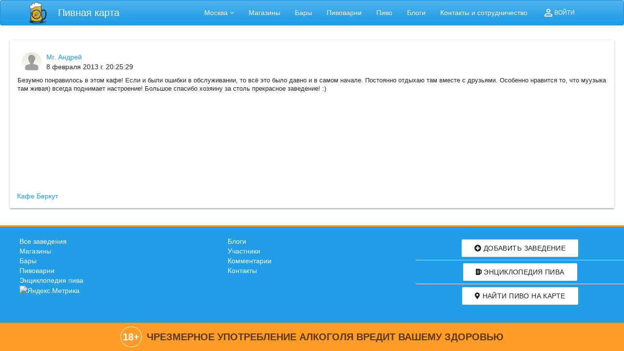

--- FILE ---
content_type: text/html; charset=utf-8
request_url: https://pivkarta.ru/comments/comment-3638.html
body_size: 91817
content:
<!DOCTYPE html><html lang="en"><head><meta charset="utf-8"><meta name="viewport" content="width=device-width,initial-scale=1,shrink-to-fit=no"><meta name="theme-color" content="#000000"><link rel="manifest" href="/manifest.json"><link rel="shortcut icon" href="/favicon.ico"><meta name="description" content><meta name="language" content="Russian"><meta http-equiv="content-language" content="ru"><link rel="stylesheet" href="https://use.fontawesome.com/releases/v5.1.1/css/all.css" integrity="sha384-O8whS3fhG2OnA5Kas0Y9l3cfpmYjapjI0E4theH4iuMD+pLhbf6JI0jIMfYcK3yZ" crossorigin="anonymous"><title>Безумно понравилось в этом кафе! Если и были ошибки в обслуживании, то всё это было давно и в самом  | Пивная карта</title><base href="/"><script type="text/javascript">!function(e,t,a){(t[a]=t[a]||[]).push(function(){try{t.yaCounter40088775=new Ya.Metrika({id:40088775,clickmap:!0,trackLinks:!0,accurateTrackBounce:!0,webvisor:!0,trackHash:!0})}catch(e){}});var c=e.getElementsByTagName("script")[0],n=e.createElement("script"),r=function(){c.parentNode.insertBefore(n,c)};n.type="text/javascript",n.async=!0,n.src="https://mc.yandex.ru/metrika/watch.js","[object Opera]"==t.opera?e.addEventListener("DOMContentLoaded",r,!1):r()}(document,window,"yandex_metrika_callbacks")</script><script async src="https://www.googletagmanager.com/gtag/js?id=UA-110610829-1"></script><script>function gtag(){dataLayer.push(arguments)}window.dataLayer=window.dataLayer||[],gtag("js",new Date),gtag("config","UA-110610829-1")</script><script type="text/javascript">window.heapReadyCb=window.heapReadyCb||[],window.heap=window.heap||[],heap.load=function(e,a){window.heap.envId=e,window.heap.clientConfig=a=a||{},window.heap.clientConfig.shouldFetchServerConfig=!1;var r=document.createElement("script");r.type="text/javascript",r.async=!0,r.src="https://cdn.us.heap-api.com/config/"+e+"/heap_config.js";var t=document.getElementsByTagName("script")[0];t.parentNode.insertBefore(r,t);for(var n=["init","startTracking","stopTracking","track","resetIdentity","identify","getSessionId","getUserId","getIdentity","addUserProperties","addEventProperties","removeEventProperty","clearEventProperties","addAccountProperties","addAdapter","addTransformer","addTransformerFn","onReady","addPageviewProperties","removePageviewProperty","clearPageviewProperties","trackPageview"],i=function(a){return function(){var e=Array.prototype.slice.call(arguments,0);window.heapReadyCb.push({name:a,fn:function(){heap[a]&&heap[a].apply(heap,e)}})}},o=0;o<n.length;o++)heap[n[o]]=i(n[o])},heap.load("3566298199")</script><link href="/static/css/2.2d495d06.chunk.css" rel="stylesheet"><link href="/static/css/main.0271a99b.chunk.css" rel="stylesheet"><style id="server-side-jss">
            .jss242 {
  background-color: #fff;
}
.jss243 {
  border-radius: 2px;
}
.jss244 {
  box-shadow: none;
}
.jss245 {
  box-shadow: 0px 1px 3px 0px rgba(0, 0, 0, 0.2),0px 1px 1px 0px rgba(0, 0, 0, 0.14),0px 2px 1px -1px rgba(0, 0, 0, 0.12);
}
.jss246 {
  box-shadow: 0px 1px 5px 0px rgba(0, 0, 0, 0.2),0px 2px 2px 0px rgba(0, 0, 0, 0.14),0px 3px 1px -2px rgba(0, 0, 0, 0.12);
}
.jss247 {
  box-shadow: 0px 1px 8px 0px rgba(0, 0, 0, 0.2),0px 3px 4px 0px rgba(0, 0, 0, 0.14),0px 3px 3px -2px rgba(0, 0, 0, 0.12);
}
.jss248 {
  box-shadow: 0px 2px 4px -1px rgba(0, 0, 0, 0.2),0px 4px 5px 0px rgba(0, 0, 0, 0.14),0px 1px 10px 0px rgba(0, 0, 0, 0.12);
}
.jss249 {
  box-shadow: 0px 3px 5px -1px rgba(0, 0, 0, 0.2),0px 5px 8px 0px rgba(0, 0, 0, 0.14),0px 1px 14px 0px rgba(0, 0, 0, 0.12);
}
.jss250 {
  box-shadow: 0px 3px 5px -1px rgba(0, 0, 0, 0.2),0px 6px 10px 0px rgba(0, 0, 0, 0.14),0px 1px 18px 0px rgba(0, 0, 0, 0.12);
}
.jss251 {
  box-shadow: 0px 4px 5px -2px rgba(0, 0, 0, 0.2),0px 7px 10px 1px rgba(0, 0, 0, 0.14),0px 2px 16px 1px rgba(0, 0, 0, 0.12);
}
.jss252 {
  box-shadow: 0px 5px 5px -3px rgba(0, 0, 0, 0.2),0px 8px 10px 1px rgba(0, 0, 0, 0.14),0px 3px 14px 2px rgba(0, 0, 0, 0.12);
}
.jss253 {
  box-shadow: 0px 5px 6px -3px rgba(0, 0, 0, 0.2),0px 9px 12px 1px rgba(0, 0, 0, 0.14),0px 3px 16px 2px rgba(0, 0, 0, 0.12);
}
.jss254 {
  box-shadow: 0px 6px 6px -3px rgba(0, 0, 0, 0.2),0px 10px 14px 1px rgba(0, 0, 0, 0.14),0px 4px 18px 3px rgba(0, 0, 0, 0.12);
}
.jss255 {
  box-shadow: 0px 6px 7px -4px rgba(0, 0, 0, 0.2),0px 11px 15px 1px rgba(0, 0, 0, 0.14),0px 4px 20px 3px rgba(0, 0, 0, 0.12);
}
.jss256 {
  box-shadow: 0px 7px 8px -4px rgba(0, 0, 0, 0.2),0px 12px 17px 2px rgba(0, 0, 0, 0.14),0px 5px 22px 4px rgba(0, 0, 0, 0.12);
}
.jss257 {
  box-shadow: 0px 7px 8px -4px rgba(0, 0, 0, 0.2),0px 13px 19px 2px rgba(0, 0, 0, 0.14),0px 5px 24px 4px rgba(0, 0, 0, 0.12);
}
.jss258 {
  box-shadow: 0px 7px 9px -4px rgba(0, 0, 0, 0.2),0px 14px 21px 2px rgba(0, 0, 0, 0.14),0px 5px 26px 4px rgba(0, 0, 0, 0.12);
}
.jss259 {
  box-shadow: 0px 8px 9px -5px rgba(0, 0, 0, 0.2),0px 15px 22px 2px rgba(0, 0, 0, 0.14),0px 6px 28px 5px rgba(0, 0, 0, 0.12);
}
.jss260 {
  box-shadow: 0px 8px 10px -5px rgba(0, 0, 0, 0.2),0px 16px 24px 2px rgba(0, 0, 0, 0.14),0px 6px 30px 5px rgba(0, 0, 0, 0.12);
}
.jss261 {
  box-shadow: 0px 8px 11px -5px rgba(0, 0, 0, 0.2),0px 17px 26px 2px rgba(0, 0, 0, 0.14),0px 6px 32px 5px rgba(0, 0, 0, 0.12);
}
.jss262 {
  box-shadow: 0px 9px 11px -5px rgba(0, 0, 0, 0.2),0px 18px 28px 2px rgba(0, 0, 0, 0.14),0px 7px 34px 6px rgba(0, 0, 0, 0.12);
}
.jss263 {
  box-shadow: 0px 9px 12px -6px rgba(0, 0, 0, 0.2),0px 19px 29px 2px rgba(0, 0, 0, 0.14),0px 7px 36px 6px rgba(0, 0, 0, 0.12);
}
.jss264 {
  box-shadow: 0px 10px 13px -6px rgba(0, 0, 0, 0.2),0px 20px 31px 3px rgba(0, 0, 0, 0.14),0px 8px 38px 7px rgba(0, 0, 0, 0.12);
}
.jss265 {
  box-shadow: 0px 10px 13px -6px rgba(0, 0, 0, 0.2),0px 21px 33px 3px rgba(0, 0, 0, 0.14),0px 8px 40px 7px rgba(0, 0, 0, 0.12);
}
.jss266 {
  box-shadow: 0px 10px 14px -6px rgba(0, 0, 0, 0.2),0px 22px 35px 3px rgba(0, 0, 0, 0.14),0px 8px 42px 7px rgba(0, 0, 0, 0.12);
}
.jss267 {
  box-shadow: 0px 11px 14px -7px rgba(0, 0, 0, 0.2),0px 23px 36px 3px rgba(0, 0, 0, 0.14),0px 9px 44px 8px rgba(0, 0, 0, 0.12);
}
.jss268 {
  box-shadow: 0px 11px 15px -7px rgba(0, 0, 0, 0.2),0px 24px 38px 3px rgba(0, 0, 0, 0.14),0px 9px 46px 8px rgba(0, 0, 0, 0.12);
}
.jss408 {
  background-color: #fff;
}
.jss409 {
  border-radius: 2px;
}
.jss410 {
  box-shadow: none;
}
.jss411 {
  box-shadow: 0px 1px 3px 0px rgba(0, 0, 0, 0.2),0px 1px 1px 0px rgba(0, 0, 0, 0.14),0px 2px 1px -1px rgba(0, 0, 0, 0.12);
}
.jss412 {
  box-shadow: 0px 1px 5px 0px rgba(0, 0, 0, 0.2),0px 2px 2px 0px rgba(0, 0, 0, 0.14),0px 3px 1px -2px rgba(0, 0, 0, 0.12);
}
.jss413 {
  box-shadow: 0px 1px 8px 0px rgba(0, 0, 0, 0.2),0px 3px 4px 0px rgba(0, 0, 0, 0.14),0px 3px 3px -2px rgba(0, 0, 0, 0.12);
}
.jss414 {
  box-shadow: 0px 2px 4px -1px rgba(0, 0, 0, 0.2),0px 4px 5px 0px rgba(0, 0, 0, 0.14),0px 1px 10px 0px rgba(0, 0, 0, 0.12);
}
.jss415 {
  box-shadow: 0px 3px 5px -1px rgba(0, 0, 0, 0.2),0px 5px 8px 0px rgba(0, 0, 0, 0.14),0px 1px 14px 0px rgba(0, 0, 0, 0.12);
}
.jss416 {
  box-shadow: 0px 3px 5px -1px rgba(0, 0, 0, 0.2),0px 6px 10px 0px rgba(0, 0, 0, 0.14),0px 1px 18px 0px rgba(0, 0, 0, 0.12);
}
.jss417 {
  box-shadow: 0px 4px 5px -2px rgba(0, 0, 0, 0.2),0px 7px 10px 1px rgba(0, 0, 0, 0.14),0px 2px 16px 1px rgba(0, 0, 0, 0.12);
}
.jss418 {
  box-shadow: 0px 5px 5px -3px rgba(0, 0, 0, 0.2),0px 8px 10px 1px rgba(0, 0, 0, 0.14),0px 3px 14px 2px rgba(0, 0, 0, 0.12);
}
.jss419 {
  box-shadow: 0px 5px 6px -3px rgba(0, 0, 0, 0.2),0px 9px 12px 1px rgba(0, 0, 0, 0.14),0px 3px 16px 2px rgba(0, 0, 0, 0.12);
}
.jss420 {
  box-shadow: 0px 6px 6px -3px rgba(0, 0, 0, 0.2),0px 10px 14px 1px rgba(0, 0, 0, 0.14),0px 4px 18px 3px rgba(0, 0, 0, 0.12);
}
.jss421 {
  box-shadow: 0px 6px 7px -4px rgba(0, 0, 0, 0.2),0px 11px 15px 1px rgba(0, 0, 0, 0.14),0px 4px 20px 3px rgba(0, 0, 0, 0.12);
}
.jss422 {
  box-shadow: 0px 7px 8px -4px rgba(0, 0, 0, 0.2),0px 12px 17px 2px rgba(0, 0, 0, 0.14),0px 5px 22px 4px rgba(0, 0, 0, 0.12);
}
.jss423 {
  box-shadow: 0px 7px 8px -4px rgba(0, 0, 0, 0.2),0px 13px 19px 2px rgba(0, 0, 0, 0.14),0px 5px 24px 4px rgba(0, 0, 0, 0.12);
}
.jss424 {
  box-shadow: 0px 7px 9px -4px rgba(0, 0, 0, 0.2),0px 14px 21px 2px rgba(0, 0, 0, 0.14),0px 5px 26px 4px rgba(0, 0, 0, 0.12);
}
.jss425 {
  box-shadow: 0px 8px 9px -5px rgba(0, 0, 0, 0.2),0px 15px 22px 2px rgba(0, 0, 0, 0.14),0px 6px 28px 5px rgba(0, 0, 0, 0.12);
}
.jss426 {
  box-shadow: 0px 8px 10px -5px rgba(0, 0, 0, 0.2),0px 16px 24px 2px rgba(0, 0, 0, 0.14),0px 6px 30px 5px rgba(0, 0, 0, 0.12);
}
.jss427 {
  box-shadow: 0px 8px 11px -5px rgba(0, 0, 0, 0.2),0px 17px 26px 2px rgba(0, 0, 0, 0.14),0px 6px 32px 5px rgba(0, 0, 0, 0.12);
}
.jss428 {
  box-shadow: 0px 9px 11px -5px rgba(0, 0, 0, 0.2),0px 18px 28px 2px rgba(0, 0, 0, 0.14),0px 7px 34px 6px rgba(0, 0, 0, 0.12);
}
.jss429 {
  box-shadow: 0px 9px 12px -6px rgba(0, 0, 0, 0.2),0px 19px 29px 2px rgba(0, 0, 0, 0.14),0px 7px 36px 6px rgba(0, 0, 0, 0.12);
}
.jss430 {
  box-shadow: 0px 10px 13px -6px rgba(0, 0, 0, 0.2),0px 20px 31px 3px rgba(0, 0, 0, 0.14),0px 8px 38px 7px rgba(0, 0, 0, 0.12);
}
.jss431 {
  box-shadow: 0px 10px 13px -6px rgba(0, 0, 0, 0.2),0px 21px 33px 3px rgba(0, 0, 0, 0.14),0px 8px 40px 7px rgba(0, 0, 0, 0.12);
}
.jss432 {
  box-shadow: 0px 10px 14px -6px rgba(0, 0, 0, 0.2),0px 22px 35px 3px rgba(0, 0, 0, 0.14),0px 8px 42px 7px rgba(0, 0, 0, 0.12);
}
.jss433 {
  box-shadow: 0px 11px 14px -7px rgba(0, 0, 0, 0.2),0px 23px 36px 3px rgba(0, 0, 0, 0.14),0px 9px 44px 8px rgba(0, 0, 0, 0.12);
}
.jss434 {
  box-shadow: 0px 11px 15px -7px rgba(0, 0, 0, 0.2),0px 24px 38px 3px rgba(0, 0, 0, 0.14),0px 9px 46px 8px rgba(0, 0, 0, 0.12);
}
.jss567 {
  background-color: #fff;
}
.jss568 {
  border-radius: 2px;
}
.jss569 {
  box-shadow: none;
}
.jss570 {
  box-shadow: 0px 1px 3px 0px rgba(0, 0, 0, 0.2),0px 1px 1px 0px rgba(0, 0, 0, 0.14),0px 2px 1px -1px rgba(0, 0, 0, 0.12);
}
.jss571 {
  box-shadow: 0px 1px 5px 0px rgba(0, 0, 0, 0.2),0px 2px 2px 0px rgba(0, 0, 0, 0.14),0px 3px 1px -2px rgba(0, 0, 0, 0.12);
}
.jss572 {
  box-shadow: 0px 1px 8px 0px rgba(0, 0, 0, 0.2),0px 3px 4px 0px rgba(0, 0, 0, 0.14),0px 3px 3px -2px rgba(0, 0, 0, 0.12);
}
.jss573 {
  box-shadow: 0px 2px 4px -1px rgba(0, 0, 0, 0.2),0px 4px 5px 0px rgba(0, 0, 0, 0.14),0px 1px 10px 0px rgba(0, 0, 0, 0.12);
}
.jss574 {
  box-shadow: 0px 3px 5px -1px rgba(0, 0, 0, 0.2),0px 5px 8px 0px rgba(0, 0, 0, 0.14),0px 1px 14px 0px rgba(0, 0, 0, 0.12);
}
.jss575 {
  box-shadow: 0px 3px 5px -1px rgba(0, 0, 0, 0.2),0px 6px 10px 0px rgba(0, 0, 0, 0.14),0px 1px 18px 0px rgba(0, 0, 0, 0.12);
}
.jss576 {
  box-shadow: 0px 4px 5px -2px rgba(0, 0, 0, 0.2),0px 7px 10px 1px rgba(0, 0, 0, 0.14),0px 2px 16px 1px rgba(0, 0, 0, 0.12);
}
.jss577 {
  box-shadow: 0px 5px 5px -3px rgba(0, 0, 0, 0.2),0px 8px 10px 1px rgba(0, 0, 0, 0.14),0px 3px 14px 2px rgba(0, 0, 0, 0.12);
}
.jss578 {
  box-shadow: 0px 5px 6px -3px rgba(0, 0, 0, 0.2),0px 9px 12px 1px rgba(0, 0, 0, 0.14),0px 3px 16px 2px rgba(0, 0, 0, 0.12);
}
.jss579 {
  box-shadow: 0px 6px 6px -3px rgba(0, 0, 0, 0.2),0px 10px 14px 1px rgba(0, 0, 0, 0.14),0px 4px 18px 3px rgba(0, 0, 0, 0.12);
}
.jss580 {
  box-shadow: 0px 6px 7px -4px rgba(0, 0, 0, 0.2),0px 11px 15px 1px rgba(0, 0, 0, 0.14),0px 4px 20px 3px rgba(0, 0, 0, 0.12);
}
.jss581 {
  box-shadow: 0px 7px 8px -4px rgba(0, 0, 0, 0.2),0px 12px 17px 2px rgba(0, 0, 0, 0.14),0px 5px 22px 4px rgba(0, 0, 0, 0.12);
}
.jss582 {
  box-shadow: 0px 7px 8px -4px rgba(0, 0, 0, 0.2),0px 13px 19px 2px rgba(0, 0, 0, 0.14),0px 5px 24px 4px rgba(0, 0, 0, 0.12);
}
.jss583 {
  box-shadow: 0px 7px 9px -4px rgba(0, 0, 0, 0.2),0px 14px 21px 2px rgba(0, 0, 0, 0.14),0px 5px 26px 4px rgba(0, 0, 0, 0.12);
}
.jss584 {
  box-shadow: 0px 8px 9px -5px rgba(0, 0, 0, 0.2),0px 15px 22px 2px rgba(0, 0, 0, 0.14),0px 6px 28px 5px rgba(0, 0, 0, 0.12);
}
.jss585 {
  box-shadow: 0px 8px 10px -5px rgba(0, 0, 0, 0.2),0px 16px 24px 2px rgba(0, 0, 0, 0.14),0px 6px 30px 5px rgba(0, 0, 0, 0.12);
}
.jss586 {
  box-shadow: 0px 8px 11px -5px rgba(0, 0, 0, 0.2),0px 17px 26px 2px rgba(0, 0, 0, 0.14),0px 6px 32px 5px rgba(0, 0, 0, 0.12);
}
.jss587 {
  box-shadow: 0px 9px 11px -5px rgba(0, 0, 0, 0.2),0px 18px 28px 2px rgba(0, 0, 0, 0.14),0px 7px 34px 6px rgba(0, 0, 0, 0.12);
}
.jss588 {
  box-shadow: 0px 9px 12px -6px rgba(0, 0, 0, 0.2),0px 19px 29px 2px rgba(0, 0, 0, 0.14),0px 7px 36px 6px rgba(0, 0, 0, 0.12);
}
.jss589 {
  box-shadow: 0px 10px 13px -6px rgba(0, 0, 0, 0.2),0px 20px 31px 3px rgba(0, 0, 0, 0.14),0px 8px 38px 7px rgba(0, 0, 0, 0.12);
}
.jss590 {
  box-shadow: 0px 10px 13px -6px rgba(0, 0, 0, 0.2),0px 21px 33px 3px rgba(0, 0, 0, 0.14),0px 8px 40px 7px rgba(0, 0, 0, 0.12);
}
.jss591 {
  box-shadow: 0px 10px 14px -6px rgba(0, 0, 0, 0.2),0px 22px 35px 3px rgba(0, 0, 0, 0.14),0px 8px 42px 7px rgba(0, 0, 0, 0.12);
}
.jss592 {
  box-shadow: 0px 11px 14px -7px rgba(0, 0, 0, 0.2),0px 23px 36px 3px rgba(0, 0, 0, 0.14),0px 9px 44px 8px rgba(0, 0, 0, 0.12);
}
.jss593 {
  box-shadow: 0px 11px 15px -7px rgba(0, 0, 0, 0.2),0px 24px 38px 3px rgba(0, 0, 0, 0.14),0px 9px 46px 8px rgba(0, 0, 0, 0.12);
}
.jss114 {
  top: 0;
  left: 0;
  width: 100%;
  height: 100%;
  display: block;
  z-index: 0;
  position: absolute;
  overflow: hidden;
  border-radius: inherit;
  pointer-events: none;
}
.jss115 {
  top: 0;
  left: 0;
  width: 50px;
  height: 50px;
  opacity: 0;
  position: absolute;
}
.jss116 {
  opacity: 0.3;
  transform: scale(1);
  animation: mui-ripple-enter 550ms cubic-bezier(0.4, 0, 0.2, 1);
}
.jss117 {
  animation-duration: 200ms;
}
.jss118 {
  width: 100%;
  height: 100%;
  opacity: 1;
  display: block;
  border-radius: 50%;
  background-color: currentColor;
}
.jss119 {
  opacity: 0;
  animation: mui-ripple-exit 550ms cubic-bezier(0.4, 0, 0.2, 1);
}
.jss120 {
  top: 0;
  left: 0;
  position: absolute;
  animation: mui-ripple-pulsate 2500ms cubic-bezier(0.4, 0, 0.2, 1) 200ms infinite;
}
@keyframes mui-ripple-enter {
  0% {
    opacity: 0.1;
    transform: scale(0);
  }
  100% {
    opacity: 0.3;
    transform: scale(1);
  }
}
@keyframes mui-ripple-exit {
  0% {
    opacity: 1;
  }
  100% {
    opacity: 0;
  }
}
@keyframes mui-ripple-pulsate {
  0% {
    transform: scale(1);
  }
  50% {
    transform: scale(0.92);
  }
  100% {
    transform: scale(1);
  }
}
.jss235 {
  top: 0;
  left: 0;
  width: 100%;
  height: 100%;
  display: block;
  z-index: 0;
  position: absolute;
  overflow: hidden;
  border-radius: inherit;
  pointer-events: none;
}
.jss236 {
  top: 0;
  left: 0;
  width: 50px;
  height: 50px;
  opacity: 0;
  position: absolute;
}
.jss237 {
  opacity: 0.3;
  transform: scale(1);
  animation: mui-ripple-enter 550ms cubic-bezier(0.4, 0, 0.2, 1);
}
.jss238 {
  animation-duration: 200ms;
}
.jss239 {
  width: 100%;
  height: 100%;
  opacity: 1;
  display: block;
  border-radius: 50%;
  background-color: currentColor;
}
.jss240 {
  opacity: 0;
  animation: mui-ripple-exit 550ms cubic-bezier(0.4, 0, 0.2, 1);
}
.jss241 {
  top: 0;
  left: 0;
  position: absolute;
  animation: mui-ripple-pulsate 2500ms cubic-bezier(0.4, 0, 0.2, 1) 200ms infinite;
}
@keyframes mui-ripple-enter {
  0% {
    opacity: 0.1;
    transform: scale(0);
  }
  100% {
    opacity: 0.3;
    transform: scale(1);
  }
}
@keyframes mui-ripple-exit {
  0% {
    opacity: 1;
  }
  100% {
    opacity: 0;
  }
}
@keyframes mui-ripple-pulsate {
  0% {
    transform: scale(1);
  }
  50% {
    transform: scale(0.92);
  }
  100% {
    transform: scale(1);
  }
}
.jss401 {
  top: 0;
  left: 0;
  width: 100%;
  height: 100%;
  display: block;
  z-index: 0;
  position: absolute;
  overflow: hidden;
  border-radius: inherit;
  pointer-events: none;
}
.jss402 {
  top: 0;
  left: 0;
  width: 50px;
  height: 50px;
  opacity: 0;
  position: absolute;
}
.jss403 {
  opacity: 0.3;
  transform: scale(1);
  animation: mui-ripple-enter 550ms cubic-bezier(0.4, 0, 0.2, 1);
}
.jss404 {
  animation-duration: 200ms;
}
.jss405 {
  width: 100%;
  height: 100%;
  opacity: 1;
  display: block;
  border-radius: 50%;
  background-color: currentColor;
}
.jss406 {
  opacity: 0;
  animation: mui-ripple-exit 550ms cubic-bezier(0.4, 0, 0.2, 1);
}
.jss407 {
  top: 0;
  left: 0;
  position: absolute;
  animation: mui-ripple-pulsate 2500ms cubic-bezier(0.4, 0, 0.2, 1) 200ms infinite;
}
@keyframes mui-ripple-enter {
  0% {
    opacity: 0.1;
    transform: scale(0);
  }
  100% {
    opacity: 0.3;
    transform: scale(1);
  }
}
@keyframes mui-ripple-exit {
  0% {
    opacity: 1;
  }
  100% {
    opacity: 0;
  }
}
@keyframes mui-ripple-pulsate {
  0% {
    transform: scale(1);
  }
  50% {
    transform: scale(0.92);
  }
  100% {
    transform: scale(1);
  }
}
.jss560 {
  top: 0;
  left: 0;
  width: 100%;
  height: 100%;
  display: block;
  z-index: 0;
  position: absolute;
  overflow: hidden;
  border-radius: inherit;
  pointer-events: none;
}
.jss561 {
  top: 0;
  left: 0;
  width: 50px;
  height: 50px;
  opacity: 0;
  position: absolute;
}
.jss562 {
  opacity: 0.3;
  transform: scale(1);
  animation: mui-ripple-enter 550ms cubic-bezier(0.4, 0, 0.2, 1);
}
.jss563 {
  animation-duration: 200ms;
}
.jss564 {
  width: 100%;
  height: 100%;
  opacity: 1;
  display: block;
  border-radius: 50%;
  background-color: currentColor;
}
.jss565 {
  opacity: 0;
  animation: mui-ripple-exit 550ms cubic-bezier(0.4, 0, 0.2, 1);
}
.jss566 {
  top: 0;
  left: 0;
  position: absolute;
  animation: mui-ripple-pulsate 2500ms cubic-bezier(0.4, 0, 0.2, 1) 200ms infinite;
}
@keyframes mui-ripple-enter {
  0% {
    opacity: 0.1;
    transform: scale(0);
  }
  100% {
    opacity: 0.3;
    transform: scale(1);
  }
}
@keyframes mui-ripple-exit {
  0% {
    opacity: 1;
  }
  100% {
    opacity: 0;
  }
}
@keyframes mui-ripple-pulsate {
  0% {
    transform: scale(1);
  }
  50% {
    transform: scale(0.92);
  }
  100% {
    transform: scale(1);
  }
}
.jss106 {
  color: inherit;
  cursor: pointer;
  margin: 0;
  border: 0;
  display: inline-flex;
  padding: 0;
  outline: none;
  position: relative;
  user-select: none;
  align-items: center;
  border-radius: 0;
  vertical-align: middle;
  justify-content: center;
  -moz-appearance: none;
  text-decoration: none;
  background-color: transparent;
  -webkit-appearance: none;
  -webkit-tap-highlight-color: transparent;
}
.jss106::-moz-focus-inner {
  border-style: none;
}
.jss106.jss107 {
  cursor: default;
  pointer-events: none;
}
.jss227 {
  color: inherit;
  cursor: pointer;
  margin: 0;
  border: 0;
  display: inline-flex;
  padding: 0;
  outline: none;
  position: relative;
  user-select: none;
  align-items: center;
  border-radius: 0;
  vertical-align: middle;
  justify-content: center;
  -moz-appearance: none;
  text-decoration: none;
  background-color: transparent;
  -webkit-appearance: none;
  -webkit-tap-highlight-color: transparent;
}
.jss227::-moz-focus-inner {
  border-style: none;
}
.jss227.jss228 {
  cursor: default;
  pointer-events: none;
}
.jss393 {
  color: inherit;
  cursor: pointer;
  margin: 0;
  border: 0;
  display: inline-flex;
  padding: 0;
  outline: none;
  position: relative;
  user-select: none;
  align-items: center;
  border-radius: 0;
  vertical-align: middle;
  justify-content: center;
  -moz-appearance: none;
  text-decoration: none;
  background-color: transparent;
  -webkit-appearance: none;
  -webkit-tap-highlight-color: transparent;
}
.jss393::-moz-focus-inner {
  border-style: none;
}
.jss393.jss394 {
  cursor: default;
  pointer-events: none;
}
.jss552 {
  color: inherit;
  cursor: pointer;
  margin: 0;
  border: 0;
  display: inline-flex;
  padding: 0;
  outline: none;
  position: relative;
  user-select: none;
  align-items: center;
  border-radius: 0;
  vertical-align: middle;
  justify-content: center;
  -moz-appearance: none;
  text-decoration: none;
  background-color: transparent;
  -webkit-appearance: none;
  -webkit-tap-highlight-color: transparent;
}
.jss552::-moz-focus-inner {
  border-style: none;
}
.jss552.jss553 {
  cursor: default;
  pointer-events: none;
}
.jss91 {
  color: rgba(0, 0, 0, 0.87);
  padding: 8px 16px;
  min-width: 88px;
  font-size: 0.875rem;
  box-sizing: border-box;
  min-height: 36px;
  transition: background-color 250ms cubic-bezier(0.4, 0, 0.2, 1) 0ms,box-shadow 250ms cubic-bezier(0.4, 0, 0.2, 1) 0ms;
  line-height: 1.4em;
  font-family: "Roboto", "Helvetica", "Arial", sans-serif;
  font-weight: 500;
  border-radius: 2px;
  text-transform: uppercase;
}
.jss91:hover {
  text-decoration: none;
  background-color: rgba(0, 0, 0, 0.08);
}
.jss91.jss100 {
  color: rgba(0, 0, 0, 0.26);
}
@media (hover: none) {
  .jss91:hover {
    background-color: transparent;
  }
}
.jss91:hover.jss100 {
  background-color: transparent;
}
.jss92 {
  width: 100%;
  display: inherit;
  align-items: inherit;
  justify-content: inherit;
}
.jss93 {
  color: #2196f3;
}
.jss93:hover {
  background-color: rgba(33, 150, 243, 0.08);
}
@media (hover: none) {
  .jss93:hover {
    background-color: transparent;
  }
}
.jss94 {
  color: rgb(225, 0, 80);
}
.jss94:hover {
  background-color: rgba(225, 0, 80, 0.08);
}
@media (hover: none) {
  .jss94:hover {
    background-color: transparent;
  }
}
.jss95 {
  color: inherit;
}
.jss96 {
  color: rgba(0, 0, 0, 0.87);
  box-shadow: 0px 1px 5px 0px rgba(0, 0, 0, 0.2),0px 2px 2px 0px rgba(0, 0, 0, 0.14),0px 3px 1px -2px rgba(0, 0, 0, 0.12);
  background-color: #e0e0e0;
}
.jss96.jss99 {
  box-shadow: 0px 3px 5px -1px rgba(0, 0, 0, 0.2),0px 6px 10px 0px rgba(0, 0, 0, 0.14),0px 1px 18px 0px rgba(0, 0, 0, 0.12);
}
.jss96:active {
  box-shadow: 0px 5px 5px -3px rgba(0, 0, 0, 0.2),0px 8px 10px 1px rgba(0, 0, 0, 0.14),0px 3px 14px 2px rgba(0, 0, 0, 0.12);
}
.jss96.jss100 {
  color: rgba(0, 0, 0, 0.26);
  box-shadow: none;
  background-color: rgba(0, 0, 0, 0.12);
}
.jss96:hover {
  background-color: #d5d5d5;
}
@media (hover: none) {
  .jss96:hover {
    background-color: #e0e0e0;
  }
}
.jss96:hover.jss100 {
  background-color: rgba(0, 0, 0, 0.12);
}
.jss97 {
  color: #fff;
  background-color: #2196f3;
}
.jss97:hover {
  background-color: #1976d2;
}
@media (hover: none) {
  .jss97:hover {
    background-color: #2196f3;
  }
}
.jss98 {
  color: #fff;
  background-color: rgb(225, 0, 80);
}
.jss98:hover {
  background-color: rgb(157, 0, 56);
}
@media (hover: none) {
  .jss98:hover {
    background-color: rgb(225, 0, 80);
  }
}
.jss101 {
  width: 56px;
  height: 56px;
  padding: 0;
  min-width: 0;
  font-size: 24px;
  box-shadow: 0px 3px 5px -1px rgba(0, 0, 0, 0.2),0px 6px 10px 0px rgba(0, 0, 0, 0.14),0px 1px 18px 0px rgba(0, 0, 0, 0.12);
  border-radius: 50%;
}
.jss101:active {
  box-shadow: 0px 7px 8px -4px rgba(0, 0, 0, 0.2),0px 12px 17px 2px rgba(0, 0, 0, 0.14),0px 5px 22px 4px rgba(0, 0, 0, 0.12);
}
.jss102 {
  width: 40px;
  height: 40px;
}
.jss103 {
  padding: 7px 8px;
  min-width: 64px;
  font-size: 0.8125rem;
  min-height: 32px;
}
.jss104 {
  padding: 8px 24px;
  min-width: 112px;
  font-size: 0.9375rem;
  min-height: 40px;
}
.jss105 {
  width: 100%;
}
.jss212 {
  color: rgba(0, 0, 0, 0.87);
  padding: 8px 16px;
  min-width: 88px;
  font-size: 0.875rem;
  box-sizing: border-box;
  min-height: 36px;
  transition: background-color 250ms cubic-bezier(0.4, 0, 0.2, 1) 0ms,box-shadow 250ms cubic-bezier(0.4, 0, 0.2, 1) 0ms;
  line-height: 1.4em;
  font-family: "Roboto", "Helvetica", "Arial", sans-serif;
  font-weight: 500;
  border-radius: 2px;
  text-transform: uppercase;
}
.jss212:hover {
  text-decoration: none;
  background-color: rgba(0, 0, 0, 0.08);
}
.jss212.jss221 {
  color: rgba(0, 0, 0, 0.26);
}
@media (hover: none) {
  .jss212:hover {
    background-color: transparent;
  }
}
.jss212:hover.jss221 {
  background-color: transparent;
}
.jss213 {
  width: 100%;
  display: inherit;
  align-items: inherit;
  justify-content: inherit;
}
.jss214 {
  color: #2196f3;
}
.jss214:hover {
  background-color: rgba(33, 150, 243, 0.08);
}
@media (hover: none) {
  .jss214:hover {
    background-color: transparent;
  }
}
.jss215 {
  color: rgb(225, 0, 80);
}
.jss215:hover {
  background-color: rgba(225, 0, 80, 0.08);
}
@media (hover: none) {
  .jss215:hover {
    background-color: transparent;
  }
}
.jss216 {
  color: inherit;
}
.jss217 {
  color: rgba(0, 0, 0, 0.87);
  box-shadow: 0px 1px 5px 0px rgba(0, 0, 0, 0.2),0px 2px 2px 0px rgba(0, 0, 0, 0.14),0px 3px 1px -2px rgba(0, 0, 0, 0.12);
  background-color: #e0e0e0;
}
.jss217.jss220 {
  box-shadow: 0px 3px 5px -1px rgba(0, 0, 0, 0.2),0px 6px 10px 0px rgba(0, 0, 0, 0.14),0px 1px 18px 0px rgba(0, 0, 0, 0.12);
}
.jss217:active {
  box-shadow: 0px 5px 5px -3px rgba(0, 0, 0, 0.2),0px 8px 10px 1px rgba(0, 0, 0, 0.14),0px 3px 14px 2px rgba(0, 0, 0, 0.12);
}
.jss217.jss221 {
  color: rgba(0, 0, 0, 0.26);
  box-shadow: none;
  background-color: rgba(0, 0, 0, 0.12);
}
.jss217:hover {
  background-color: #d5d5d5;
}
@media (hover: none) {
  .jss217:hover {
    background-color: #e0e0e0;
  }
}
.jss217:hover.jss221 {
  background-color: rgba(0, 0, 0, 0.12);
}
.jss218 {
  color: #fff;
  background-color: #2196f3;
}
.jss218:hover {
  background-color: #1976d2;
}
@media (hover: none) {
  .jss218:hover {
    background-color: #2196f3;
  }
}
.jss219 {
  color: #fff;
  background-color: rgb(225, 0, 80);
}
.jss219:hover {
  background-color: rgb(157, 0, 56);
}
@media (hover: none) {
  .jss219:hover {
    background-color: rgb(225, 0, 80);
  }
}
.jss222 {
  width: 56px;
  height: 56px;
  padding: 0;
  min-width: 0;
  font-size: 24px;
  box-shadow: 0px 3px 5px -1px rgba(0, 0, 0, 0.2),0px 6px 10px 0px rgba(0, 0, 0, 0.14),0px 1px 18px 0px rgba(0, 0, 0, 0.12);
  border-radius: 50%;
}
.jss222:active {
  box-shadow: 0px 7px 8px -4px rgba(0, 0, 0, 0.2),0px 12px 17px 2px rgba(0, 0, 0, 0.14),0px 5px 22px 4px rgba(0, 0, 0, 0.12);
}
.jss223 {
  width: 40px;
  height: 40px;
}
.jss224 {
  padding: 7px 8px;
  min-width: 64px;
  font-size: 0.8125rem;
  min-height: 32px;
}
.jss225 {
  padding: 8px 24px;
  min-width: 112px;
  font-size: 0.9375rem;
  min-height: 40px;
}
.jss226 {
  width: 100%;
}
.jss378 {
  color: rgba(0, 0, 0, 0.87);
  padding: 8px 16px;
  min-width: 88px;
  font-size: 0.875rem;
  box-sizing: border-box;
  min-height: 36px;
  transition: background-color 250ms cubic-bezier(0.4, 0, 0.2, 1) 0ms,box-shadow 250ms cubic-bezier(0.4, 0, 0.2, 1) 0ms;
  line-height: 1.4em;
  font-family: "Roboto", "Helvetica", "Arial", sans-serif;
  font-weight: 500;
  border-radius: 2px;
  text-transform: uppercase;
}
.jss378:hover {
  text-decoration: none;
  background-color: rgba(0, 0, 0, 0.08);
}
.jss378.jss387 {
  color: rgba(0, 0, 0, 0.26);
}
@media (hover: none) {
  .jss378:hover {
    background-color: transparent;
  }
}
.jss378:hover.jss387 {
  background-color: transparent;
}
.jss379 {
  width: 100%;
  display: inherit;
  align-items: inherit;
  justify-content: inherit;
}
.jss380 {
  color: #2196f3;
}
.jss380:hover {
  background-color: rgba(33, 150, 243, 0.08);
}
@media (hover: none) {
  .jss380:hover {
    background-color: transparent;
  }
}
.jss381 {
  color: rgb(225, 0, 80);
}
.jss381:hover {
  background-color: rgba(225, 0, 80, 0.08);
}
@media (hover: none) {
  .jss381:hover {
    background-color: transparent;
  }
}
.jss382 {
  color: inherit;
}
.jss383 {
  color: rgba(0, 0, 0, 0.87);
  box-shadow: 0px 1px 5px 0px rgba(0, 0, 0, 0.2),0px 2px 2px 0px rgba(0, 0, 0, 0.14),0px 3px 1px -2px rgba(0, 0, 0, 0.12);
  background-color: #e0e0e0;
}
.jss383.jss386 {
  box-shadow: 0px 3px 5px -1px rgba(0, 0, 0, 0.2),0px 6px 10px 0px rgba(0, 0, 0, 0.14),0px 1px 18px 0px rgba(0, 0, 0, 0.12);
}
.jss383:active {
  box-shadow: 0px 5px 5px -3px rgba(0, 0, 0, 0.2),0px 8px 10px 1px rgba(0, 0, 0, 0.14),0px 3px 14px 2px rgba(0, 0, 0, 0.12);
}
.jss383.jss387 {
  color: rgba(0, 0, 0, 0.26);
  box-shadow: none;
  background-color: rgba(0, 0, 0, 0.12);
}
.jss383:hover {
  background-color: #d5d5d5;
}
@media (hover: none) {
  .jss383:hover {
    background-color: #e0e0e0;
  }
}
.jss383:hover.jss387 {
  background-color: rgba(0, 0, 0, 0.12);
}
.jss384 {
  color: #fff;
  background-color: #2196f3;
}
.jss384:hover {
  background-color: #1976d2;
}
@media (hover: none) {
  .jss384:hover {
    background-color: #2196f3;
  }
}
.jss385 {
  color: #fff;
  background-color: rgb(225, 0, 80);
}
.jss385:hover {
  background-color: rgb(157, 0, 56);
}
@media (hover: none) {
  .jss385:hover {
    background-color: rgb(225, 0, 80);
  }
}
.jss388 {
  width: 56px;
  height: 56px;
  padding: 0;
  min-width: 0;
  font-size: 24px;
  box-shadow: 0px 3px 5px -1px rgba(0, 0, 0, 0.2),0px 6px 10px 0px rgba(0, 0, 0, 0.14),0px 1px 18px 0px rgba(0, 0, 0, 0.12);
  border-radius: 50%;
}
.jss388:active {
  box-shadow: 0px 7px 8px -4px rgba(0, 0, 0, 0.2),0px 12px 17px 2px rgba(0, 0, 0, 0.14),0px 5px 22px 4px rgba(0, 0, 0, 0.12);
}
.jss389 {
  width: 40px;
  height: 40px;
}
.jss390 {
  padding: 7px 8px;
  min-width: 64px;
  font-size: 0.8125rem;
  min-height: 32px;
}
.jss391 {
  padding: 8px 24px;
  min-width: 112px;
  font-size: 0.9375rem;
  min-height: 40px;
}
.jss392 {
  width: 100%;
}
.jss537 {
  color: rgba(0, 0, 0, 0.87);
  padding: 8px 16px;
  min-width: 88px;
  font-size: 0.875rem;
  box-sizing: border-box;
  min-height: 36px;
  transition: background-color 250ms cubic-bezier(0.4, 0, 0.2, 1) 0ms,box-shadow 250ms cubic-bezier(0.4, 0, 0.2, 1) 0ms;
  line-height: 1.4em;
  font-family: "Roboto", "Helvetica", "Arial", sans-serif;
  font-weight: 500;
  border-radius: 2px;
  text-transform: uppercase;
}
.jss537:hover {
  text-decoration: none;
  background-color: rgba(0, 0, 0, 0.08);
}
.jss537.jss546 {
  color: rgba(0, 0, 0, 0.26);
}
@media (hover: none) {
  .jss537:hover {
    background-color: transparent;
  }
}
.jss537:hover.jss546 {
  background-color: transparent;
}
.jss538 {
  width: 100%;
  display: inherit;
  align-items: inherit;
  justify-content: inherit;
}
.jss539 {
  color: #2196f3;
}
.jss539:hover {
  background-color: rgba(33, 150, 243, 0.08);
}
@media (hover: none) {
  .jss539:hover {
    background-color: transparent;
  }
}
.jss540 {
  color: rgb(225, 0, 80);
}
.jss540:hover {
  background-color: rgba(225, 0, 80, 0.08);
}
@media (hover: none) {
  .jss540:hover {
    background-color: transparent;
  }
}
.jss541 {
  color: inherit;
}
.jss542 {
  color: rgba(0, 0, 0, 0.87);
  box-shadow: 0px 1px 5px 0px rgba(0, 0, 0, 0.2),0px 2px 2px 0px rgba(0, 0, 0, 0.14),0px 3px 1px -2px rgba(0, 0, 0, 0.12);
  background-color: #e0e0e0;
}
.jss542.jss545 {
  box-shadow: 0px 3px 5px -1px rgba(0, 0, 0, 0.2),0px 6px 10px 0px rgba(0, 0, 0, 0.14),0px 1px 18px 0px rgba(0, 0, 0, 0.12);
}
.jss542:active {
  box-shadow: 0px 5px 5px -3px rgba(0, 0, 0, 0.2),0px 8px 10px 1px rgba(0, 0, 0, 0.14),0px 3px 14px 2px rgba(0, 0, 0, 0.12);
}
.jss542.jss546 {
  color: rgba(0, 0, 0, 0.26);
  box-shadow: none;
  background-color: rgba(0, 0, 0, 0.12);
}
.jss542:hover {
  background-color: #d5d5d5;
}
@media (hover: none) {
  .jss542:hover {
    background-color: #e0e0e0;
  }
}
.jss542:hover.jss546 {
  background-color: rgba(0, 0, 0, 0.12);
}
.jss543 {
  color: #fff;
  background-color: #2196f3;
}
.jss543:hover {
  background-color: #1976d2;
}
@media (hover: none) {
  .jss543:hover {
    background-color: #2196f3;
  }
}
.jss544 {
  color: #fff;
  background-color: rgb(225, 0, 80);
}
.jss544:hover {
  background-color: rgb(157, 0, 56);
}
@media (hover: none) {
  .jss544:hover {
    background-color: rgb(225, 0, 80);
  }
}
.jss547 {
  width: 56px;
  height: 56px;
  padding: 0;
  min-width: 0;
  font-size: 24px;
  box-shadow: 0px 3px 5px -1px rgba(0, 0, 0, 0.2),0px 6px 10px 0px rgba(0, 0, 0, 0.14),0px 1px 18px 0px rgba(0, 0, 0, 0.12);
  border-radius: 50%;
}
.jss547:active {
  box-shadow: 0px 7px 8px -4px rgba(0, 0, 0, 0.2),0px 12px 17px 2px rgba(0, 0, 0, 0.14),0px 5px 22px 4px rgba(0, 0, 0, 0.12);
}
.jss548 {
  width: 40px;
  height: 40px;
}
.jss549 {
  padding: 7px 8px;
  min-width: 64px;
  font-size: 0.8125rem;
  min-height: 32px;
}
.jss550 {
  padding: 8px 24px;
  min-width: 112px;
  font-size: 0.9375rem;
  min-height: 40px;
}
.jss551 {
  width: 100%;
}
.jss108 {
  fill: currentColor;
  width: 1em;
  height: 1em;
  display: inline-block;
  font-size: 24px;
  transition: fill 200ms cubic-bezier(0.4, 0, 0.2, 1) 0ms;
  user-select: none;
  flex-shrink: 0;
}
.jss109 {
  color: #2196f3;
}
.jss110 {
  color: rgb(225, 0, 80);
}
.jss111 {
  color: rgba(0, 0, 0, 0.54);
}
.jss112 {
  color: rgba(0, 0, 0, 0.26);
}
.jss113 {
  color: #f44336;
}
.jss229 {
  fill: currentColor;
  width: 1em;
  height: 1em;
  display: inline-block;
  font-size: 24px;
  transition: fill 200ms cubic-bezier(0.4, 0, 0.2, 1) 0ms;
  user-select: none;
  flex-shrink: 0;
}
.jss230 {
  color: #2196f3;
}
.jss231 {
  color: rgb(225, 0, 80);
}
.jss232 {
  color: rgba(0, 0, 0, 0.54);
}
.jss233 {
  color: rgba(0, 0, 0, 0.26);
}
.jss234 {
  color: #f44336;
}
.jss395 {
  fill: currentColor;
  width: 1em;
  height: 1em;
  display: inline-block;
  font-size: 24px;
  transition: fill 200ms cubic-bezier(0.4, 0, 0.2, 1) 0ms;
  user-select: none;
  flex-shrink: 0;
}
.jss396 {
  color: #2196f3;
}
.jss397 {
  color: rgb(225, 0, 80);
}
.jss398 {
  color: rgba(0, 0, 0, 0.54);
}
.jss399 {
  color: rgba(0, 0, 0, 0.26);
}
.jss400 {
  color: #f44336;
}
.jss554 {
  fill: currentColor;
  width: 1em;
  height: 1em;
  display: inline-block;
  font-size: 24px;
  transition: fill 200ms cubic-bezier(0.4, 0, 0.2, 1) 0ms;
  user-select: none;
  flex-shrink: 0;
}
.jss555 {
  color: #2196f3;
}
.jss556 {
  color: rgb(225, 0, 80);
}
.jss557 {
  color: rgba(0, 0, 0, 0.54);
}
.jss558 {
  color: rgba(0, 0, 0, 0.26);
}
.jss559 {
  color: #f44336;
}
.jss286 {
  top: 0;
  left: 0;
  width: 100%;
  height: 100%;
  display: flex;
  z-index: 1300;
  position: fixed;
}
.jss287 {
  visibility: hidden;
}
.jss445 {
  top: 0;
  left: 0;
  width: 100%;
  height: 100%;
  display: flex;
  z-index: 1300;
  position: fixed;
}
.jss446 {
  visibility: hidden;
}
.jss604 {
  top: 0;
  left: 0;
  width: 100%;
  height: 100%;
  display: flex;
  z-index: 1300;
  position: fixed;
}
.jss605 {
  visibility: hidden;
}
.jss279 {
  align-items: center;
  justify-content: center;
}
.jss280 {
  flex: 0 1 auto;
  margin: 32px;
  display: flex;
  position: relative;
  max-height: 90vh;
  overflow-y: auto;
  flex-direction: column;
}
.jss280:focus {
  outline: none;
}
.jss281 {
  max-width: 360px;
}
.jss282 {
  max-width: 600px;
}
.jss283 {
  max-width: 960px;
}
.jss284 {
  width: 100%;
}
.jss285 {
  width: 100%;
  margin: 0;
  height: 100%;
  max-width: 100%;
  max-height: 100%;
  border-radius: 0;
}
.jss438 {
  align-items: center;
  justify-content: center;
}
.jss439 {
  flex: 0 1 auto;
  margin: 32px;
  display: flex;
  position: relative;
  max-height: 90vh;
  overflow-y: auto;
  flex-direction: column;
}
.jss439:focus {
  outline: none;
}
.jss440 {
  max-width: 360px;
}
.jss441 {
  max-width: 600px;
}
.jss442 {
  max-width: 960px;
}
.jss443 {
  width: 100%;
}
.jss444 {
  width: 100%;
  margin: 0;
  height: 100%;
  max-width: 100%;
  max-height: 100%;
  border-radius: 0;
}
.jss597 {
  align-items: center;
  justify-content: center;
}
.jss598 {
  flex: 0 1 auto;
  margin: 32px;
  display: flex;
  position: relative;
  max-height: 90vh;
  overflow-y: auto;
  flex-direction: column;
}
.jss598:focus {
  outline: none;
}
.jss599 {
  max-width: 360px;
}
.jss600 {
  max-width: 600px;
}
.jss601 {
  max-width: 960px;
}
.jss602 {
  width: 100%;
}
.jss603 {
  width: 100%;
  margin: 0;
  height: 100%;
  max-width: 100%;
  max-height: 100%;
  border-radius: 0;
}

.jss276 {
  width: 40px;
  height: 40px;
  display: flex;
  position: relative;
  overflow: hidden;
  font-size: 1.25rem;
  flex-shrink: 0;
  font-family: "Roboto", "Helvetica", "Arial", sans-serif;
  align-items: center;
  user-select: none;
  border-radius: 50%;
  justify-content: center;
}
.jss277 {
  color: #fafafa;
  background-color: #bdbdbd;
}
.jss278 {
  width: 100%;
  height: 100%;
  text-align: center;
  object-fit: cover;
}
.jss435 {
  width: 40px;
  height: 40px;
  display: flex;
  position: relative;
  overflow: hidden;
  font-size: 1.25rem;
  flex-shrink: 0;
  font-family: "Roboto", "Helvetica", "Arial", sans-serif;
  align-items: center;
  user-select: none;
  border-radius: 50%;
  justify-content: center;
}
.jss436 {
  color: #fafafa;
  background-color: #bdbdbd;
}
.jss437 {
  width: 100%;
  height: 100%;
  text-align: center;
  object-fit: cover;
}
.jss594 {
  width: 40px;
  height: 40px;
  display: flex;
  position: relative;
  overflow: hidden;
  font-size: 1.25rem;
  flex-shrink: 0;
  font-family: "Roboto", "Helvetica", "Arial", sans-serif;
  align-items: center;
  user-select: none;
  border-radius: 50%;
  justify-content: center;
}
.jss595 {
  color: #fafafa;
  background-color: #bdbdbd;
}
.jss596 {
  width: 100%;
  height: 100%;
  text-align: center;
  object-fit: cover;
}
.jss1 {
  width: 100%;
  display: flex;
  flex-wrap: wrap;
  box-sizing: border-box;
}
.jss2 {
  flex: 0 0 auto;
  margin: 0;
  box-sizing: border-box;
}
.jss3 {
  min-width: 0;
}
.jss4 {
  flex-direction: column;
}
.jss5 {
  flex-direction: column-reverse;
}
.jss6 {
  flex-direction: row-reverse;
}
.jss7 {
  flex-wrap: nowrap;
}
.jss8 {
  flex-wrap: wrap-reverse;
}
.jss9 {
  align-items: center;
}
.jss10 {
  align-items: flex-start;
}
.jss11 {
  align-items: flex-end;
}
.jss12 {
  align-items: baseline;
}
.jss13 {
  align-content: center;
}
.jss14 {
  align-content: flex-start;
}
.jss15 {
  align-content: flex-end;
}
.jss16 {
  align-content: space-between;
}
.jss17 {
  align-content: space-around;
}
.jss18 {
  justify-content: center;
}
.jss19 {
  justify-content: flex-end;
}
.jss20 {
  justify-content: space-between;
}
.jss21 {
  justify-content: space-around;
}
.jss22 {
  width: calc(100% + 8px);
  margin: -4px;
}
.jss22 > .jss2 {
  padding: 4px;
}
.jss23 {
  width: calc(100% + 16px);
  margin: -8px;
}
.jss23 > .jss2 {
  padding: 8px;
}
.jss24 {
  width: calc(100% + 24px);
  margin: -12px;
}
.jss24 > .jss2 {
  padding: 12px;
}
.jss25 {
  width: calc(100% + 40px);
  margin: -20px;
}
.jss25 > .jss2 {
  padding: 20px;
}
.jss26 {
  flex-grow: 1;
  max-width: 100%;
  flex-basis: 0;
}
.jss27 {
  max-width: 8.33333%;
  flex-basis: 8.33333%;
}
.jss28 {
  max-width: 16.66667%;
  flex-basis: 16.66667%;
}
.jss29 {
  max-width: 25%;
  flex-basis: 25%;
}
.jss30 {
  max-width: 33.33333%;
  flex-basis: 33.33333%;
}
.jss31 {
  max-width: 41.66667%;
  flex-basis: 41.66667%;
}
.jss32 {
  max-width: 50%;
  flex-basis: 50%;
}
.jss33 {
  max-width: 58.33333%;
  flex-basis: 58.33333%;
}
.jss34 {
  max-width: 66.66667%;
  flex-basis: 66.66667%;
}
.jss35 {
  max-width: 75%;
  flex-basis: 75%;
}
.jss36 {
  max-width: 83.33333%;
  flex-basis: 83.33333%;
}
.jss37 {
  max-width: 91.66667%;
  flex-basis: 91.66667%;
}
.jss38 {
  max-width: 100%;
  flex-basis: 100%;
}
@media (min-width:600px) {
  .jss39 {
    flex-grow: 1;
    max-width: 100%;
    flex-basis: 0;
  }
  .jss40 {
    max-width: 8.33333%;
    flex-basis: 8.33333%;
  }
  .jss41 {
    max-width: 16.66667%;
    flex-basis: 16.66667%;
  }
  .jss42 {
    max-width: 25%;
    flex-basis: 25%;
  }
  .jss43 {
    max-width: 33.33333%;
    flex-basis: 33.33333%;
  }
  .jss44 {
    max-width: 41.66667%;
    flex-basis: 41.66667%;
  }
  .jss45 {
    max-width: 50%;
    flex-basis: 50%;
  }
  .jss46 {
    max-width: 58.33333%;
    flex-basis: 58.33333%;
  }
  .jss47 {
    max-width: 66.66667%;
    flex-basis: 66.66667%;
  }
  .jss48 {
    max-width: 75%;
    flex-basis: 75%;
  }
  .jss49 {
    max-width: 83.33333%;
    flex-basis: 83.33333%;
  }
  .jss50 {
    max-width: 91.66667%;
    flex-basis: 91.66667%;
  }
  .jss51 {
    max-width: 100%;
    flex-basis: 100%;
  }
}
@media (min-width:960px) {
  .jss52 {
    flex-grow: 1;
    max-width: 100%;
    flex-basis: 0;
  }
  .jss53 {
    max-width: 8.33333%;
    flex-basis: 8.33333%;
  }
  .jss54 {
    max-width: 16.66667%;
    flex-basis: 16.66667%;
  }
  .jss55 {
    max-width: 25%;
    flex-basis: 25%;
  }
  .jss56 {
    max-width: 33.33333%;
    flex-basis: 33.33333%;
  }
  .jss57 {
    max-width: 41.66667%;
    flex-basis: 41.66667%;
  }
  .jss58 {
    max-width: 50%;
    flex-basis: 50%;
  }
  .jss59 {
    max-width: 58.33333%;
    flex-basis: 58.33333%;
  }
  .jss60 {
    max-width: 66.66667%;
    flex-basis: 66.66667%;
  }
  .jss61 {
    max-width: 75%;
    flex-basis: 75%;
  }
  .jss62 {
    max-width: 83.33333%;
    flex-basis: 83.33333%;
  }
  .jss63 {
    max-width: 91.66667%;
    flex-basis: 91.66667%;
  }
  .jss64 {
    max-width: 100%;
    flex-basis: 100%;
  }
}
@media (min-width:1280px) {
  .jss65 {
    flex-grow: 1;
    max-width: 100%;
    flex-basis: 0;
  }
  .jss66 {
    max-width: 8.33333%;
    flex-basis: 8.33333%;
  }
  .jss67 {
    max-width: 16.66667%;
    flex-basis: 16.66667%;
  }
  .jss68 {
    max-width: 25%;
    flex-basis: 25%;
  }
  .jss69 {
    max-width: 33.33333%;
    flex-basis: 33.33333%;
  }
  .jss70 {
    max-width: 41.66667%;
    flex-basis: 41.66667%;
  }
  .jss71 {
    max-width: 50%;
    flex-basis: 50%;
  }
  .jss72 {
    max-width: 58.33333%;
    flex-basis: 58.33333%;
  }
  .jss73 {
    max-width: 66.66667%;
    flex-basis: 66.66667%;
  }
  .jss74 {
    max-width: 75%;
    flex-basis: 75%;
  }
  .jss75 {
    max-width: 83.33333%;
    flex-basis: 83.33333%;
  }
  .jss76 {
    max-width: 91.66667%;
    flex-basis: 91.66667%;
  }
  .jss77 {
    max-width: 100%;
    flex-basis: 100%;
  }
}
@media (min-width:1920px) {
  .jss78 {
    flex-grow: 1;
    max-width: 100%;
    flex-basis: 0;
  }
  .jss79 {
    max-width: 8.33333%;
    flex-basis: 8.33333%;
  }
  .jss80 {
    max-width: 16.66667%;
    flex-basis: 16.66667%;
  }
  .jss81 {
    max-width: 25%;
    flex-basis: 25%;
  }
  .jss82 {
    max-width: 33.33333%;
    flex-basis: 33.33333%;
  }
  .jss83 {
    max-width: 41.66667%;
    flex-basis: 41.66667%;
  }
  .jss84 {
    max-width: 50%;
    flex-basis: 50%;
  }
  .jss85 {
    max-width: 58.33333%;
    flex-basis: 58.33333%;
  }
  .jss86 {
    max-width: 66.66667%;
    flex-basis: 66.66667%;
  }
  .jss87 {
    max-width: 75%;
    flex-basis: 75%;
  }
  .jss88 {
    max-width: 83.33333%;
    flex-basis: 83.33333%;
  }
  .jss89 {
    max-width: 91.66667%;
    flex-basis: 91.66667%;
  }
  .jss90 {
    max-width: 100%;
    flex-basis: 100%;
  }
}
.jss122 {
  width: 100%;
  display: flex;
  flex-wrap: wrap;
  box-sizing: border-box;
}
.jss123 {
  flex: 0 0 auto;
  margin: 0;
  box-sizing: border-box;
}
.jss124 {
  min-width: 0;
}
.jss125 {
  flex-direction: column;
}
.jss126 {
  flex-direction: column-reverse;
}
.jss127 {
  flex-direction: row-reverse;
}
.jss128 {
  flex-wrap: nowrap;
}
.jss129 {
  flex-wrap: wrap-reverse;
}
.jss130 {
  align-items: center;
}
.jss131 {
  align-items: flex-start;
}
.jss132 {
  align-items: flex-end;
}
.jss133 {
  align-items: baseline;
}
.jss134 {
  align-content: center;
}
.jss135 {
  align-content: flex-start;
}
.jss136 {
  align-content: flex-end;
}
.jss137 {
  align-content: space-between;
}
.jss138 {
  align-content: space-around;
}
.jss139 {
  justify-content: center;
}
.jss140 {
  justify-content: flex-end;
}
.jss141 {
  justify-content: space-between;
}
.jss142 {
  justify-content: space-around;
}
.jss143 {
  width: calc(100% + 8px);
  margin: -4px;
}
.jss143 > .jss123 {
  padding: 4px;
}
.jss144 {
  width: calc(100% + 16px);
  margin: -8px;
}
.jss144 > .jss123 {
  padding: 8px;
}
.jss145 {
  width: calc(100% + 24px);
  margin: -12px;
}
.jss145 > .jss123 {
  padding: 12px;
}
.jss146 {
  width: calc(100% + 40px);
  margin: -20px;
}
.jss146 > .jss123 {
  padding: 20px;
}
.jss147 {
  flex-grow: 1;
  max-width: 100%;
  flex-basis: 0;
}
.jss148 {
  max-width: 8.33333%;
  flex-basis: 8.33333%;
}
.jss149 {
  max-width: 16.66667%;
  flex-basis: 16.66667%;
}
.jss150 {
  max-width: 25%;
  flex-basis: 25%;
}
.jss151 {
  max-width: 33.33333%;
  flex-basis: 33.33333%;
}
.jss152 {
  max-width: 41.66667%;
  flex-basis: 41.66667%;
}
.jss153 {
  max-width: 50%;
  flex-basis: 50%;
}
.jss154 {
  max-width: 58.33333%;
  flex-basis: 58.33333%;
}
.jss155 {
  max-width: 66.66667%;
  flex-basis: 66.66667%;
}
.jss156 {
  max-width: 75%;
  flex-basis: 75%;
}
.jss157 {
  max-width: 83.33333%;
  flex-basis: 83.33333%;
}
.jss158 {
  max-width: 91.66667%;
  flex-basis: 91.66667%;
}
.jss159 {
  max-width: 100%;
  flex-basis: 100%;
}
@media (min-width:600px) {
  .jss160 {
    flex-grow: 1;
    max-width: 100%;
    flex-basis: 0;
  }
  .jss161 {
    max-width: 8.33333%;
    flex-basis: 8.33333%;
  }
  .jss162 {
    max-width: 16.66667%;
    flex-basis: 16.66667%;
  }
  .jss163 {
    max-width: 25%;
    flex-basis: 25%;
  }
  .jss164 {
    max-width: 33.33333%;
    flex-basis: 33.33333%;
  }
  .jss165 {
    max-width: 41.66667%;
    flex-basis: 41.66667%;
  }
  .jss166 {
    max-width: 50%;
    flex-basis: 50%;
  }
  .jss167 {
    max-width: 58.33333%;
    flex-basis: 58.33333%;
  }
  .jss168 {
    max-width: 66.66667%;
    flex-basis: 66.66667%;
  }
  .jss169 {
    max-width: 75%;
    flex-basis: 75%;
  }
  .jss170 {
    max-width: 83.33333%;
    flex-basis: 83.33333%;
  }
  .jss171 {
    max-width: 91.66667%;
    flex-basis: 91.66667%;
  }
  .jss172 {
    max-width: 100%;
    flex-basis: 100%;
  }
}
@media (min-width:960px) {
  .jss173 {
    flex-grow: 1;
    max-width: 100%;
    flex-basis: 0;
  }
  .jss174 {
    max-width: 8.33333%;
    flex-basis: 8.33333%;
  }
  .jss175 {
    max-width: 16.66667%;
    flex-basis: 16.66667%;
  }
  .jss176 {
    max-width: 25%;
    flex-basis: 25%;
  }
  .jss177 {
    max-width: 33.33333%;
    flex-basis: 33.33333%;
  }
  .jss178 {
    max-width: 41.66667%;
    flex-basis: 41.66667%;
  }
  .jss179 {
    max-width: 50%;
    flex-basis: 50%;
  }
  .jss180 {
    max-width: 58.33333%;
    flex-basis: 58.33333%;
  }
  .jss181 {
    max-width: 66.66667%;
    flex-basis: 66.66667%;
  }
  .jss182 {
    max-width: 75%;
    flex-basis: 75%;
  }
  .jss183 {
    max-width: 83.33333%;
    flex-basis: 83.33333%;
  }
  .jss184 {
    max-width: 91.66667%;
    flex-basis: 91.66667%;
  }
  .jss185 {
    max-width: 100%;
    flex-basis: 100%;
  }
}
@media (min-width:1280px) {
  .jss186 {
    flex-grow: 1;
    max-width: 100%;
    flex-basis: 0;
  }
  .jss187 {
    max-width: 8.33333%;
    flex-basis: 8.33333%;
  }
  .jss188 {
    max-width: 16.66667%;
    flex-basis: 16.66667%;
  }
  .jss189 {
    max-width: 25%;
    flex-basis: 25%;
  }
  .jss190 {
    max-width: 33.33333%;
    flex-basis: 33.33333%;
  }
  .jss191 {
    max-width: 41.66667%;
    flex-basis: 41.66667%;
  }
  .jss192 {
    max-width: 50%;
    flex-basis: 50%;
  }
  .jss193 {
    max-width: 58.33333%;
    flex-basis: 58.33333%;
  }
  .jss194 {
    max-width: 66.66667%;
    flex-basis: 66.66667%;
  }
  .jss195 {
    max-width: 75%;
    flex-basis: 75%;
  }
  .jss196 {
    max-width: 83.33333%;
    flex-basis: 83.33333%;
  }
  .jss197 {
    max-width: 91.66667%;
    flex-basis: 91.66667%;
  }
  .jss198 {
    max-width: 100%;
    flex-basis: 100%;
  }
}
@media (min-width:1920px) {
  .jss199 {
    flex-grow: 1;
    max-width: 100%;
    flex-basis: 0;
  }
  .jss200 {
    max-width: 8.33333%;
    flex-basis: 8.33333%;
  }
  .jss201 {
    max-width: 16.66667%;
    flex-basis: 16.66667%;
  }
  .jss202 {
    max-width: 25%;
    flex-basis: 25%;
  }
  .jss203 {
    max-width: 33.33333%;
    flex-basis: 33.33333%;
  }
  .jss204 {
    max-width: 41.66667%;
    flex-basis: 41.66667%;
  }
  .jss205 {
    max-width: 50%;
    flex-basis: 50%;
  }
  .jss206 {
    max-width: 58.33333%;
    flex-basis: 58.33333%;
  }
  .jss207 {
    max-width: 66.66667%;
    flex-basis: 66.66667%;
  }
  .jss208 {
    max-width: 75%;
    flex-basis: 75%;
  }
  .jss209 {
    max-width: 83.33333%;
    flex-basis: 83.33333%;
  }
  .jss210 {
    max-width: 91.66667%;
    flex-basis: 91.66667%;
  }
  .jss211 {
    max-width: 100%;
    flex-basis: 100%;
  }
}
.jss288 {
  width: 100%;
  display: flex;
  flex-wrap: wrap;
  box-sizing: border-box;
}
.jss289 {
  flex: 0 0 auto;
  margin: 0;
  box-sizing: border-box;
}
.jss290 {
  min-width: 0;
}
.jss291 {
  flex-direction: column;
}
.jss292 {
  flex-direction: column-reverse;
}
.jss293 {
  flex-direction: row-reverse;
}
.jss294 {
  flex-wrap: nowrap;
}
.jss295 {
  flex-wrap: wrap-reverse;
}
.jss296 {
  align-items: center;
}
.jss297 {
  align-items: flex-start;
}
.jss298 {
  align-items: flex-end;
}
.jss299 {
  align-items: baseline;
}
.jss300 {
  align-content: center;
}
.jss301 {
  align-content: flex-start;
}
.jss302 {
  align-content: flex-end;
}
.jss303 {
  align-content: space-between;
}
.jss304 {
  align-content: space-around;
}
.jss305 {
  justify-content: center;
}
.jss306 {
  justify-content: flex-end;
}
.jss307 {
  justify-content: space-between;
}
.jss308 {
  justify-content: space-around;
}
.jss309 {
  width: calc(100% + 8px);
  margin: -4px;
}
.jss309 > .jss289 {
  padding: 4px;
}
.jss310 {
  width: calc(100% + 16px);
  margin: -8px;
}
.jss310 > .jss289 {
  padding: 8px;
}
.jss311 {
  width: calc(100% + 24px);
  margin: -12px;
}
.jss311 > .jss289 {
  padding: 12px;
}
.jss312 {
  width: calc(100% + 40px);
  margin: -20px;
}
.jss312 > .jss289 {
  padding: 20px;
}
.jss313 {
  flex-grow: 1;
  max-width: 100%;
  flex-basis: 0;
}
.jss314 {
  max-width: 8.33333%;
  flex-basis: 8.33333%;
}
.jss315 {
  max-width: 16.66667%;
  flex-basis: 16.66667%;
}
.jss316 {
  max-width: 25%;
  flex-basis: 25%;
}
.jss317 {
  max-width: 33.33333%;
  flex-basis: 33.33333%;
}
.jss318 {
  max-width: 41.66667%;
  flex-basis: 41.66667%;
}
.jss319 {
  max-width: 50%;
  flex-basis: 50%;
}
.jss320 {
  max-width: 58.33333%;
  flex-basis: 58.33333%;
}
.jss321 {
  max-width: 66.66667%;
  flex-basis: 66.66667%;
}
.jss322 {
  max-width: 75%;
  flex-basis: 75%;
}
.jss323 {
  max-width: 83.33333%;
  flex-basis: 83.33333%;
}
.jss324 {
  max-width: 91.66667%;
  flex-basis: 91.66667%;
}
.jss325 {
  max-width: 100%;
  flex-basis: 100%;
}
@media (min-width:600px) {
  .jss326 {
    flex-grow: 1;
    max-width: 100%;
    flex-basis: 0;
  }
  .jss327 {
    max-width: 8.33333%;
    flex-basis: 8.33333%;
  }
  .jss328 {
    max-width: 16.66667%;
    flex-basis: 16.66667%;
  }
  .jss329 {
    max-width: 25%;
    flex-basis: 25%;
  }
  .jss330 {
    max-width: 33.33333%;
    flex-basis: 33.33333%;
  }
  .jss331 {
    max-width: 41.66667%;
    flex-basis: 41.66667%;
  }
  .jss332 {
    max-width: 50%;
    flex-basis: 50%;
  }
  .jss333 {
    max-width: 58.33333%;
    flex-basis: 58.33333%;
  }
  .jss334 {
    max-width: 66.66667%;
    flex-basis: 66.66667%;
  }
  .jss335 {
    max-width: 75%;
    flex-basis: 75%;
  }
  .jss336 {
    max-width: 83.33333%;
    flex-basis: 83.33333%;
  }
  .jss337 {
    max-width: 91.66667%;
    flex-basis: 91.66667%;
  }
  .jss338 {
    max-width: 100%;
    flex-basis: 100%;
  }
}
@media (min-width:960px) {
  .jss339 {
    flex-grow: 1;
    max-width: 100%;
    flex-basis: 0;
  }
  .jss340 {
    max-width: 8.33333%;
    flex-basis: 8.33333%;
  }
  .jss341 {
    max-width: 16.66667%;
    flex-basis: 16.66667%;
  }
  .jss342 {
    max-width: 25%;
    flex-basis: 25%;
  }
  .jss343 {
    max-width: 33.33333%;
    flex-basis: 33.33333%;
  }
  .jss344 {
    max-width: 41.66667%;
    flex-basis: 41.66667%;
  }
  .jss345 {
    max-width: 50%;
    flex-basis: 50%;
  }
  .jss346 {
    max-width: 58.33333%;
    flex-basis: 58.33333%;
  }
  .jss347 {
    max-width: 66.66667%;
    flex-basis: 66.66667%;
  }
  .jss348 {
    max-width: 75%;
    flex-basis: 75%;
  }
  .jss349 {
    max-width: 83.33333%;
    flex-basis: 83.33333%;
  }
  .jss350 {
    max-width: 91.66667%;
    flex-basis: 91.66667%;
  }
  .jss351 {
    max-width: 100%;
    flex-basis: 100%;
  }
}
@media (min-width:1280px) {
  .jss352 {
    flex-grow: 1;
    max-width: 100%;
    flex-basis: 0;
  }
  .jss353 {
    max-width: 8.33333%;
    flex-basis: 8.33333%;
  }
  .jss354 {
    max-width: 16.66667%;
    flex-basis: 16.66667%;
  }
  .jss355 {
    max-width: 25%;
    flex-basis: 25%;
  }
  .jss356 {
    max-width: 33.33333%;
    flex-basis: 33.33333%;
  }
  .jss357 {
    max-width: 41.66667%;
    flex-basis: 41.66667%;
  }
  .jss358 {
    max-width: 50%;
    flex-basis: 50%;
  }
  .jss359 {
    max-width: 58.33333%;
    flex-basis: 58.33333%;
  }
  .jss360 {
    max-width: 66.66667%;
    flex-basis: 66.66667%;
  }
  .jss361 {
    max-width: 75%;
    flex-basis: 75%;
  }
  .jss362 {
    max-width: 83.33333%;
    flex-basis: 83.33333%;
  }
  .jss363 {
    max-width: 91.66667%;
    flex-basis: 91.66667%;
  }
  .jss364 {
    max-width: 100%;
    flex-basis: 100%;
  }
}
@media (min-width:1920px) {
  .jss365 {
    flex-grow: 1;
    max-width: 100%;
    flex-basis: 0;
  }
  .jss366 {
    max-width: 8.33333%;
    flex-basis: 8.33333%;
  }
  .jss367 {
    max-width: 16.66667%;
    flex-basis: 16.66667%;
  }
  .jss368 {
    max-width: 25%;
    flex-basis: 25%;
  }
  .jss369 {
    max-width: 33.33333%;
    flex-basis: 33.33333%;
  }
  .jss370 {
    max-width: 41.66667%;
    flex-basis: 41.66667%;
  }
  .jss371 {
    max-width: 50%;
    flex-basis: 50%;
  }
  .jss372 {
    max-width: 58.33333%;
    flex-basis: 58.33333%;
  }
  .jss373 {
    max-width: 66.66667%;
    flex-basis: 66.66667%;
  }
  .jss374 {
    max-width: 75%;
    flex-basis: 75%;
  }
  .jss375 {
    max-width: 83.33333%;
    flex-basis: 83.33333%;
  }
  .jss376 {
    max-width: 91.66667%;
    flex-basis: 91.66667%;
  }
  .jss377 {
    max-width: 100%;
    flex-basis: 100%;
  }
}
.jss447 {
  width: 100%;
  display: flex;
  flex-wrap: wrap;
  box-sizing: border-box;
}
.jss448 {
  flex: 0 0 auto;
  margin: 0;
  box-sizing: border-box;
}
.jss449 {
  min-width: 0;
}
.jss450 {
  flex-direction: column;
}
.jss451 {
  flex-direction: column-reverse;
}
.jss452 {
  flex-direction: row-reverse;
}
.jss453 {
  flex-wrap: nowrap;
}
.jss454 {
  flex-wrap: wrap-reverse;
}
.jss455 {
  align-items: center;
}
.jss456 {
  align-items: flex-start;
}
.jss457 {
  align-items: flex-end;
}
.jss458 {
  align-items: baseline;
}
.jss459 {
  align-content: center;
}
.jss460 {
  align-content: flex-start;
}
.jss461 {
  align-content: flex-end;
}
.jss462 {
  align-content: space-between;
}
.jss463 {
  align-content: space-around;
}
.jss464 {
  justify-content: center;
}
.jss465 {
  justify-content: flex-end;
}
.jss466 {
  justify-content: space-between;
}
.jss467 {
  justify-content: space-around;
}
.jss468 {
  width: calc(100% + 8px);
  margin: -4px;
}
.jss468 > .jss448 {
  padding: 4px;
}
.jss469 {
  width: calc(100% + 16px);
  margin: -8px;
}
.jss469 > .jss448 {
  padding: 8px;
}
.jss470 {
  width: calc(100% + 24px);
  margin: -12px;
}
.jss470 > .jss448 {
  padding: 12px;
}
.jss471 {
  width: calc(100% + 40px);
  margin: -20px;
}
.jss471 > .jss448 {
  padding: 20px;
}
.jss472 {
  flex-grow: 1;
  max-width: 100%;
  flex-basis: 0;
}
.jss473 {
  max-width: 8.33333%;
  flex-basis: 8.33333%;
}
.jss474 {
  max-width: 16.66667%;
  flex-basis: 16.66667%;
}
.jss475 {
  max-width: 25%;
  flex-basis: 25%;
}
.jss476 {
  max-width: 33.33333%;
  flex-basis: 33.33333%;
}
.jss477 {
  max-width: 41.66667%;
  flex-basis: 41.66667%;
}
.jss478 {
  max-width: 50%;
  flex-basis: 50%;
}
.jss479 {
  max-width: 58.33333%;
  flex-basis: 58.33333%;
}
.jss480 {
  max-width: 66.66667%;
  flex-basis: 66.66667%;
}
.jss481 {
  max-width: 75%;
  flex-basis: 75%;
}
.jss482 {
  max-width: 83.33333%;
  flex-basis: 83.33333%;
}
.jss483 {
  max-width: 91.66667%;
  flex-basis: 91.66667%;
}
.jss484 {
  max-width: 100%;
  flex-basis: 100%;
}
@media (min-width:600px) {
  .jss485 {
    flex-grow: 1;
    max-width: 100%;
    flex-basis: 0;
  }
  .jss486 {
    max-width: 8.33333%;
    flex-basis: 8.33333%;
  }
  .jss487 {
    max-width: 16.66667%;
    flex-basis: 16.66667%;
  }
  .jss488 {
    max-width: 25%;
    flex-basis: 25%;
  }
  .jss489 {
    max-width: 33.33333%;
    flex-basis: 33.33333%;
  }
  .jss490 {
    max-width: 41.66667%;
    flex-basis: 41.66667%;
  }
  .jss491 {
    max-width: 50%;
    flex-basis: 50%;
  }
  .jss492 {
    max-width: 58.33333%;
    flex-basis: 58.33333%;
  }
  .jss493 {
    max-width: 66.66667%;
    flex-basis: 66.66667%;
  }
  .jss494 {
    max-width: 75%;
    flex-basis: 75%;
  }
  .jss495 {
    max-width: 83.33333%;
    flex-basis: 83.33333%;
  }
  .jss496 {
    max-width: 91.66667%;
    flex-basis: 91.66667%;
  }
  .jss497 {
    max-width: 100%;
    flex-basis: 100%;
  }
}
@media (min-width:960px) {
  .jss498 {
    flex-grow: 1;
    max-width: 100%;
    flex-basis: 0;
  }
  .jss499 {
    max-width: 8.33333%;
    flex-basis: 8.33333%;
  }
  .jss500 {
    max-width: 16.66667%;
    flex-basis: 16.66667%;
  }
  .jss501 {
    max-width: 25%;
    flex-basis: 25%;
  }
  .jss502 {
    max-width: 33.33333%;
    flex-basis: 33.33333%;
  }
  .jss503 {
    max-width: 41.66667%;
    flex-basis: 41.66667%;
  }
  .jss504 {
    max-width: 50%;
    flex-basis: 50%;
  }
  .jss505 {
    max-width: 58.33333%;
    flex-basis: 58.33333%;
  }
  .jss506 {
    max-width: 66.66667%;
    flex-basis: 66.66667%;
  }
  .jss507 {
    max-width: 75%;
    flex-basis: 75%;
  }
  .jss508 {
    max-width: 83.33333%;
    flex-basis: 83.33333%;
  }
  .jss509 {
    max-width: 91.66667%;
    flex-basis: 91.66667%;
  }
  .jss510 {
    max-width: 100%;
    flex-basis: 100%;
  }
}
@media (min-width:1280px) {
  .jss511 {
    flex-grow: 1;
    max-width: 100%;
    flex-basis: 0;
  }
  .jss512 {
    max-width: 8.33333%;
    flex-basis: 8.33333%;
  }
  .jss513 {
    max-width: 16.66667%;
    flex-basis: 16.66667%;
  }
  .jss514 {
    max-width: 25%;
    flex-basis: 25%;
  }
  .jss515 {
    max-width: 33.33333%;
    flex-basis: 33.33333%;
  }
  .jss516 {
    max-width: 41.66667%;
    flex-basis: 41.66667%;
  }
  .jss517 {
    max-width: 50%;
    flex-basis: 50%;
  }
  .jss518 {
    max-width: 58.33333%;
    flex-basis: 58.33333%;
  }
  .jss519 {
    max-width: 66.66667%;
    flex-basis: 66.66667%;
  }
  .jss520 {
    max-width: 75%;
    flex-basis: 75%;
  }
  .jss521 {
    max-width: 83.33333%;
    flex-basis: 83.33333%;
  }
  .jss522 {
    max-width: 91.66667%;
    flex-basis: 91.66667%;
  }
  .jss523 {
    max-width: 100%;
    flex-basis: 100%;
  }
}
@media (min-width:1920px) {
  .jss524 {
    flex-grow: 1;
    max-width: 100%;
    flex-basis: 0;
  }
  .jss525 {
    max-width: 8.33333%;
    flex-basis: 8.33333%;
  }
  .jss526 {
    max-width: 16.66667%;
    flex-basis: 16.66667%;
  }
  .jss527 {
    max-width: 25%;
    flex-basis: 25%;
  }
  .jss528 {
    max-width: 33.33333%;
    flex-basis: 33.33333%;
  }
  .jss529 {
    max-width: 41.66667%;
    flex-basis: 41.66667%;
  }
  .jss530 {
    max-width: 50%;
    flex-basis: 50%;
  }
  .jss531 {
    max-width: 58.33333%;
    flex-basis: 58.33333%;
  }
  .jss532 {
    max-width: 66.66667%;
    flex-basis: 66.66667%;
  }
  .jss533 {
    max-width: 75%;
    flex-basis: 75%;
  }
  .jss534 {
    max-width: 83.33333%;
    flex-basis: 83.33333%;
  }
  .jss535 {
    max-width: 91.66667%;
    flex-basis: 91.66667%;
  }
  .jss536 {
    max-width: 100%;
    flex-basis: 100%;
  }
}
.jss271 {
  display: flex;
  justify-content: center;
}
.jss272 {
  margin: 10px;
  text-decoration: none;
}
.jss273 {
  width: 40px;
  height: 40px;
}
.jss274 {
  width: 120px;
  height: 120px;
}
.jss275 {
  cursor: pointer;
}
.jss269 {
  display: inline-flex;
  align-items: center;
  text-decoration: none;
}
.jss270 {
  display: inline-flex;
  align-items: center;
  text-decoration: none;
}
          </style></head><body><script type="text/javascript">
            window.__APOLLO_STATE__={"City:4836292410beb87410d1f6a60":{"id":"4836292410beb87410d1f6a60","city_id":2716,"name":"Анадырь","alias":"anadyir","lat":64.734816,"lng":177.514745,"__typename":"City"},"City:920cf5d491d49d4fc8811562d":{"id":"920cf5d491d49d4fc8811562d","city_id":2717,"name":"Анапа","alias":"anapa","lat":44.894997,"lng":37.316259,"__typename":"City"},"City:985f13a6cfa2ade9cbdf7cbb5":{"id":"985f13a6cfa2ade9cbdf7cbb5","city_id":2718,"name":"Архангельск","alias":"arhangelsk","lat":64.539393,"lng":40.516939,"__typename":"City"},"City:1441c5f32ab06a88301a2c3e5":{"id":"1441c5f32ab06a88301a2c3e5","city_id":2719,"name":"Астрахань","alias":"astrahan","lat":46.347869,"lng":48.033574,"__typename":"City"},"City:20afc195e18ea1353836c83f6":{"id":"20afc195e18ea1353836c83f6","city_id":2720,"name":"Барнаул","alias":"barnaul","lat":53.348053,"lng":83.779875,"__typename":"City"},"City:fa438b4cbaa7e0a383c0cd045":{"id":"fa438b4cbaa7e0a383c0cd045","city_id":2721,"name":"Белебей","alias":"belebey","lat":54.103441,"lng":54.111279,"__typename":"City"},"City:f4a746afbfe4c0083fb77848e":{"id":"f4a746afbfe4c0083fb77848e","city_id":2722,"name":"Белокуриха","alias":"belokuriha","lat":51.996094,"lng":84.983959,"__typename":"City"},"City:0f28d6d2bf45a4b35ac09d9de":{"id":"0f28d6d2bf45a4b35ac09d9de","city_id":2723,"name":"Благовещенск","alias":"blagoveschensk","lat":50.290658,"lng":127.527173,"__typename":"City"},"City:9697844e649cc3c28aad58018":{"id":"9697844e649cc3c28aad58018","city_id":2724,"name":"Брянск","alias":"bryansk","lat":53.243325,"lng":34.363731,"__typename":"City"},"City:2e04802ac3411f208d365401b":{"id":"2e04802ac3411f208d365401b","city_id":2725,"name":"Владивосток","alias":"vladivostok","lat":43.115141,"lng":131.885341,"__typename":"City"},"City:7358393f5c1eb811396a5d5ba":{"id":"7358393f5c1eb811396a5d5ba","city_id":2726,"name":"Владикавказ","alias":"vladikavkaz","lat":43.020603,"lng":44.681888,"__typename":"City"},"City:b5475a982eaa6d7ee162da63e":{"id":"b5475a982eaa6d7ee162da63e","city_id":2727,"name":"Волгоград","alias":"volgograd","lat":48.707103,"lng":44.516939,"__typename":"City"},"City:73e751f107306f8a7dbecd966":{"id":"73e751f107306f8a7dbecd966","city_id":2728,"name":"Воронеж","alias":"voronej","lat":51.661535,"lng":39.200287,"__typename":"City"},"City:72712fe3e7733029918a25fd5":{"id":"72712fe3e7733029918a25fd5","city_id":2729,"name":"Геленджик","alias":"gelendjik","lat":44.563022,"lng":38.079055,"__typename":"City"},"City:f5d2d36738bb1910e40ba2b4d":{"id":"f5d2d36738bb1910e40ba2b4d","city_id":2730,"name":"Дзержинск","alias":"dzerjinsk","lat":56.238377,"lng":43.461625,"__typename":"City"},"City:0926a290f79b43468cb5321a0":{"id":"0926a290f79b43468cb5321a0","city_id":2731,"name":"Екатеринбург","alias":"ekaterinburg","lat":56.838607,"lng":60.605514,"__typename":"City"},"City:fd471462ffc2fa594cbdd3fc1":{"id":"fd471462ffc2fa594cbdd3fc1","city_id":2732,"name":"Елабуга","alias":"elabuga","lat":55.75667,"lng":52.05446,"__typename":"City"},"City:1fcc547380aa3cb2b4ada4e17":{"id":"1fcc547380aa3cb2b4ada4e17","city_id":2733,"name":"Заречный","alias":"zarechnyiy","lat":53.19611,"lng":45.169071,"__typename":"City"},"City:f153ffda4c6316afd9ecd433d":{"id":"f153ffda4c6316afd9ecd433d","city_id":2734,"name":"Ижевск","alias":"ijevsk","lat":56.852593,"lng":53.204843,"__typename":"City"},"City:af8cc69ef3adc1b371ffbb6fe":{"id":"af8cc69ef3adc1b371ffbb6fe","city_id":2735,"name":"Иркутск","alias":"irkutsk","lat":52.286387,"lng":104.28066,"__typename":"City"},"City:23d581b0165caed5e19c0ced7":{"id":"23d581b0165caed5e19c0ced7","city_id":2736,"name":"Казань","alias":"kazan","lat":55.798551,"lng":49.106324,"__typename":"City"},"City:de7c9cec1a0f127910c6f2d68":{"id":"de7c9cec1a0f127910c6f2d68","city_id":2737,"name":"Калининград","alias":"kaliningrad","lat":54.70739,"lng":20.507307,"__typename":"City"},"City:9a66fae5c1885bd4f3ad5f1fc":{"id":"9a66fae5c1885bd4f3ad5f1fc","city_id":2738,"name":"Калуга","alias":"kaluga","lat":54.513845,"lng":36.261215,"__typename":"City"},"City:9af0e107410d57ea886871416":{"id":"9af0e107410d57ea886871416","city_id":2739,"name":"Каменск-Уральский","alias":"kamensk-uralskiy","lat":56.414927,"lng":61.918708,"__typename":"City"},"City:537267ea709c4416a7b30d0d0":{"id":"537267ea709c4416a7b30d0d0","city_id":2740,"name":"Кемерово","alias":"kemerovo","lat":55.354968,"lng":86.087314,"__typename":"City"},"City:cjtvhc4ohc181086182vmdlvu":{"id":"cjtvhc4ohc181086182vmdlvu","city_id":null,"name":"Киров","alias":"kirov","lat":58.601127,"lng":49.687954,"__typename":"City"},"City:d48378635b2cb3bd9925e94b7":{"id":"d48378635b2cb3bd9925e94b7","city_id":2741,"name":"Комсомольск-на-Амуре","alias":"komsomolsk-na-amure","lat":50.549923,"lng":137.007948,"__typename":"City"},"City:d24d1ea83ecf53e19bd2679fc":{"id":"d24d1ea83ecf53e19bd2679fc","city_id":2742,"name":"Краснодар","alias":"krasnodar","lat":45.035566,"lng":38.974711,"__typename":"City"},"City:2d02f640c33c358f2bfdd569e":{"id":"2d02f640c33c358f2bfdd569e","city_id":2743,"name":"Красноярск","alias":"krasnoyarsk","lat":56.010563,"lng":92.852572,"__typename":"City"},"City:9e1f137b9d92da4ee4b9dc80f":{"id":"9e1f137b9d92da4ee4b9dc80f","city_id":2744,"name":"Липецк","alias":"lipetsk","lat":52.608782,"lng":39.599346,"__typename":"City"},"City:eca8629fabb550483f685b901":{"id":"eca8629fabb550483f685b901","city_id":2745,"name":"Ломоносов","alias":"lomonosov","lat":59.909987,"lng":29.769621,"__typename":"City"},"City:50b811fff3064a9da0849b158":{"id":"50b811fff3064a9da0849b158","city_id":2746,"name":"Москва","alias":"moskva","lat":55.753215,"lng":37.622504,"__typename":"City"},"City:72e1a7eca5d01a9e3d91f3417":{"id":"72e1a7eca5d01a9e3d91f3417","city_id":2747,"name":"Мурманск","alias":"murmansk","lat":68.969582,"lng":33.074558,"__typename":"City"},"City:4a4d4fb08050494c43c45ae00":{"id":"4a4d4fb08050494c43c45ae00","city_id":2748,"name":"Набережные Челны","alias":"naberejnyie_chelnyi","lat":55.743583,"lng":52.395874,"__typename":"City"},"City:e7fcd0fe9e1d11e5ac467ba87":{"id":"e7fcd0fe9e1d11e5ac467ba87","city_id":2749,"name":"Нижний Новгород","alias":"nijniy_novgorod","lat":56.326887,"lng":44.005986,"__typename":"City"},"City:7dfc05c4fcadc0c8dba802a5a":{"id":"7dfc05c4fcadc0c8dba802a5a","city_id":2750,"name":"Новгород","alias":"novgorod","lat":58.52281,"lng":31.269915,"__typename":"City"},"City:f0292a02ddda16922b1b98050":{"id":"f0292a02ddda16922b1b98050","city_id":2751,"name":"Новороссийск","alias":"novorossiysk","lat":44.723566,"lng":37.768678,"__typename":"City"},"City:c20678585943690fea973f6e4":{"id":"c20678585943690fea973f6e4","city_id":2752,"name":"Новосибирск","alias":"novosibirsk","lat":55.030199,"lng":82.92043,"__typename":"City"},"City:f0c9fd4584b12b03a51878114":{"id":"f0c9fd4584b12b03a51878114","city_id":2753,"name":"Омск","alias":"omsk","lat":54.989342,"lng":73.368212,"__typename":"City"},"City:2afffadebb52af2112230d401":{"id":"2afffadebb52af2112230d401","city_id":2754,"name":"Орел","alias":"orel","lat":52.970143,"lng":36.063397,"__typename":"City"},"City:b38f1b1bdb3a3f2aebc632a20":{"id":"b38f1b1bdb3a3f2aebc632a20","city_id":2755,"name":"Пермь","alias":"perm","lat":58.010374,"lng":56.229398,"__typename":"City"},"City:c9f3035438aa139d12e79dd91":{"id":"c9f3035438aa139d12e79dd91","city_id":2756,"name":"Подольск","alias":"podolsk","lat":55.431177,"lng":37.544737,"__typename":"City"},"City:7bd3488a6fc182d81cb250fbd":{"id":"7bd3488a6fc182d81cb250fbd","city_id":2757,"name":"Прага","alias":"praga","lat":50.079623,"lng":14.424572,"__typename":"City"},"City:8041c65758f19425e250d1454":{"id":"8041c65758f19425e250d1454","city_id":2758,"name":"Псков","alias":"pskov","lat":57.819365,"lng":28.331786,"__typename":"City"},"City:b6722a8853fdfb1fb8f35db75":{"id":"b6722a8853fdfb1fb8f35db75","city_id":2759,"name":"Ростов","alias":"rostov","lat":57.185866,"lng":39.414526,"__typename":"City"},"City:21d1cf59b6622ab54dbf006f7":{"id":"21d1cf59b6622ab54dbf006f7","city_id":2760,"name":"Ростов-на-Дону","alias":"rostov-na-donu","lat":47.222555,"lng":39.718678,"__typename":"City"},"City:618e6bf8b078611242007d9b9":{"id":"618e6bf8b078611242007d9b9","city_id":2761,"name":"Рязань","alias":"ryazan","lat":54.629148,"lng":39.734928,"__typename":"City"},"City:7d91071de4421761d9fc4d0fe":{"id":"7d91071de4421761d9fc4d0fe","city_id":2762,"name":"Самара","alias":"samara","lat":53.195538,"lng":50.101783,"__typename":"City"},"City:b2f359ca5270e7a4c165dc79e":{"id":"b2f359ca5270e7a4c165dc79e","city_id":2763,"name":"Санкт-Петербург","alias":"sankt-peterburg","lat":59.939095,"lng":30.315868,"__typename":"City"},"City:c9cadce70f9efb75e78314625":{"id":"c9cadce70f9efb75e78314625","city_id":2764,"name":"Саратов","alias":"saratov","lat":51.533103,"lng":46.034158,"__typename":"City"},"City:931547875942497d55d7952d1":{"id":"931547875942497d55d7952d1","city_id":2765,"name":"Северодвинск","alias":"severodvinsk","lat":64.562501,"lng":39.818175,"__typename":"City"},"City:a6a05db4f99a230efa6c05abf":{"id":"a6a05db4f99a230efa6c05abf","city_id":2766,"name":"Серпухов","alias":"serpuhov","lat":54.913536,"lng":37.416763,"__typename":"City"},"City:ec7214d066d8eee4be174d8aa":{"id":"ec7214d066d8eee4be174d8aa","city_id":2767,"name":"Сочи","alias":"sochi","lat":43.585525,"lng":39.723062,"__typename":"City"},"City:8cde26854a71d913a4dafefeb":{"id":"8cde26854a71d913a4dafefeb","city_id":2768,"name":"Сургут","alias":"surgut","lat":61.254035,"lng":73.396221,"__typename":"City"},"City:079c05300d619a796e68710ef":{"id":"079c05300d619a796e68710ef","city_id":2769,"name":"Сызрань","alias":"syizran","lat":53.155782,"lng":48.474485,"__typename":"City"},"City:f9ad279449655fe26c3179fbf":{"id":"f9ad279449655fe26c3179fbf","city_id":2770,"name":"Тамбов","alias":"tambov","lat":52.721219,"lng":41.452274,"__typename":"City"},"City:7709784490a61f03198f07707":{"id":"7709784490a61f03198f07707","city_id":2771,"name":"Тюмень","alias":"tyumen","lat":57.153033,"lng":65.534328,"__typename":"City"},"City:f776f3d01982708687617c684":{"id":"f776f3d01982708687617c684","city_id":2772,"name":"Ульяновск","alias":"ulyanovsk","lat":54.316855,"lng":48.402557,"__typename":"City"},"City:bcc7f2a525802388c88fba79a":{"id":"bcc7f2a525802388c88fba79a","city_id":2773,"name":"Уфа","alias":"ufa","lat":54.735147,"lng":55.958727,"__typename":"City"},"City:90c7cdaae0f600f1bd0c2714b":{"id":"90c7cdaae0f600f1bd0c2714b","city_id":2774,"name":"Хабаровск","alias":"habarovsk","lat":48.480223,"lng":135.071917,"__typename":"City"},"City:2cecce01815068d674d0e5e32":{"id":"2cecce01815068d674d0e5e32","city_id":2775,"name":"Чебоксары","alias":"cheboksaryi","lat":56.146247,"lng":47.250153,"__typename":"City"},"City:e6c640bdf021f54631482486a":{"id":"e6c640bdf021f54631482486a","city_id":2776,"name":"Челябинск","alias":"chelyabinsk","lat":55.160026,"lng":61.40259,"__typename":"City"},"City:e9233dee7ae06b8c95305e9cc":{"id":"e9233dee7ae06b8c95305e9cc","city_id":2777,"name":"Якутск","alias":"yakutsk","lat":62.028098,"lng":129.732555,"__typename":"City"},"City:84f83925eded63c1780145db9":{"id":"84f83925eded63c1780145db9","city_id":2778,"name":"Ярославль","alias":"yaroslavl","lat":57.626569,"lng":39.893787,"__typename":"City"},"ROOT_QUERY":{"cities({\"orderBy\":\"name_ASC\"})":[{"type":"id","generated":false,"id":"City:4836292410beb87410d1f6a60","typename":"City"},{"type":"id","generated":false,"id":"City:920cf5d491d49d4fc8811562d","typename":"City"},{"type":"id","generated":false,"id":"City:985f13a6cfa2ade9cbdf7cbb5","typename":"City"},{"type":"id","generated":false,"id":"City:1441c5f32ab06a88301a2c3e5","typename":"City"},{"type":"id","generated":false,"id":"City:20afc195e18ea1353836c83f6","typename":"City"},{"type":"id","generated":false,"id":"City:fa438b4cbaa7e0a383c0cd045","typename":"City"},{"type":"id","generated":false,"id":"City:f4a746afbfe4c0083fb77848e","typename":"City"},{"type":"id","generated":false,"id":"City:0f28d6d2bf45a4b35ac09d9de","typename":"City"},{"type":"id","generated":false,"id":"City:9697844e649cc3c28aad58018","typename":"City"},{"type":"id","generated":false,"id":"City:2e04802ac3411f208d365401b","typename":"City"},{"type":"id","generated":false,"id":"City:7358393f5c1eb811396a5d5ba","typename":"City"},{"type":"id","generated":false,"id":"City:b5475a982eaa6d7ee162da63e","typename":"City"},{"type":"id","generated":false,"id":"City:73e751f107306f8a7dbecd966","typename":"City"},{"type":"id","generated":false,"id":"City:72712fe3e7733029918a25fd5","typename":"City"},{"type":"id","generated":false,"id":"City:f5d2d36738bb1910e40ba2b4d","typename":"City"},{"type":"id","generated":false,"id":"City:0926a290f79b43468cb5321a0","typename":"City"},{"type":"id","generated":false,"id":"City:fd471462ffc2fa594cbdd3fc1","typename":"City"},{"type":"id","generated":false,"id":"City:1fcc547380aa3cb2b4ada4e17","typename":"City"},{"type":"id","generated":false,"id":"City:f153ffda4c6316afd9ecd433d","typename":"City"},{"type":"id","generated":false,"id":"City:af8cc69ef3adc1b371ffbb6fe","typename":"City"},{"type":"id","generated":false,"id":"City:23d581b0165caed5e19c0ced7","typename":"City"},{"type":"id","generated":false,"id":"City:de7c9cec1a0f127910c6f2d68","typename":"City"},{"type":"id","generated":false,"id":"City:9a66fae5c1885bd4f3ad5f1fc","typename":"City"},{"type":"id","generated":false,"id":"City:9af0e107410d57ea886871416","typename":"City"},{"type":"id","generated":false,"id":"City:537267ea709c4416a7b30d0d0","typename":"City"},{"type":"id","generated":false,"id":"City:cjtvhc4ohc181086182vmdlvu","typename":"City"},{"type":"id","generated":false,"id":"City:d48378635b2cb3bd9925e94b7","typename":"City"},{"type":"id","generated":false,"id":"City:d24d1ea83ecf53e19bd2679fc","typename":"City"},{"type":"id","generated":false,"id":"City:2d02f640c33c358f2bfdd569e","typename":"City"},{"type":"id","generated":false,"id":"City:9e1f137b9d92da4ee4b9dc80f","typename":"City"},{"type":"id","generated":false,"id":"City:eca8629fabb550483f685b901","typename":"City"},{"type":"id","generated":false,"id":"City:50b811fff3064a9da0849b158","typename":"City"},{"type":"id","generated":false,"id":"City:72e1a7eca5d01a9e3d91f3417","typename":"City"},{"type":"id","generated":false,"id":"City:4a4d4fb08050494c43c45ae00","typename":"City"},{"type":"id","generated":false,"id":"City:e7fcd0fe9e1d11e5ac467ba87","typename":"City"},{"type":"id","generated":false,"id":"City:7dfc05c4fcadc0c8dba802a5a","typename":"City"},{"type":"id","generated":false,"id":"City:f0292a02ddda16922b1b98050","typename":"City"},{"type":"id","generated":false,"id":"City:c20678585943690fea973f6e4","typename":"City"},{"type":"id","generated":false,"id":"City:f0c9fd4584b12b03a51878114","typename":"City"},{"type":"id","generated":false,"id":"City:2afffadebb52af2112230d401","typename":"City"},{"type":"id","generated":false,"id":"City:b38f1b1bdb3a3f2aebc632a20","typename":"City"},{"type":"id","generated":false,"id":"City:c9f3035438aa139d12e79dd91","typename":"City"},{"type":"id","generated":false,"id":"City:7bd3488a6fc182d81cb250fbd","typename":"City"},{"type":"id","generated":false,"id":"City:8041c65758f19425e250d1454","typename":"City"},{"type":"id","generated":false,"id":"City:b6722a8853fdfb1fb8f35db75","typename":"City"},{"type":"id","generated":false,"id":"City:21d1cf59b6622ab54dbf006f7","typename":"City"},{"type":"id","generated":false,"id":"City:618e6bf8b078611242007d9b9","typename":"City"},{"type":"id","generated":false,"id":"City:7d91071de4421761d9fc4d0fe","typename":"City"},{"type":"id","generated":false,"id":"City:b2f359ca5270e7a4c165dc79e","typename":"City"},{"type":"id","generated":false,"id":"City:c9cadce70f9efb75e78314625","typename":"City"},{"type":"id","generated":false,"id":"City:931547875942497d55d7952d1","typename":"City"},{"type":"id","generated":false,"id":"City:a6a05db4f99a230efa6c05abf","typename":"City"},{"type":"id","generated":false,"id":"City:ec7214d066d8eee4be174d8aa","typename":"City"},{"type":"id","generated":false,"id":"City:8cde26854a71d913a4dafefeb","typename":"City"},{"type":"id","generated":false,"id":"City:079c05300d619a796e68710ef","typename":"City"},{"type":"id","generated":false,"id":"City:f9ad279449655fe26c3179fbf","typename":"City"},{"type":"id","generated":false,"id":"City:7709784490a61f03198f07707","typename":"City"},{"type":"id","generated":false,"id":"City:f776f3d01982708687617c684","typename":"City"},{"type":"id","generated":false,"id":"City:bcc7f2a525802388c88fba79a","typename":"City"},{"type":"id","generated":false,"id":"City:90c7cdaae0f600f1bd0c2714b","typename":"City"},{"type":"id","generated":false,"id":"City:2cecce01815068d674d0e5e32","typename":"City"},{"type":"id","generated":false,"id":"City:e6c640bdf021f54631482486a","typename":"City"},{"type":"id","generated":false,"id":"City:e9233dee7ae06b8c95305e9cc","typename":"City"},{"type":"id","generated":false,"id":"City:84f83925eded63c1780145db9","typename":"City"}],"comment({\"where\":{\"comment_id\":3638}})":{"type":"id","generated":false,"id":"Comment:284ac95d03a22abaf1078edce","typename":"Comment"},"place({\"where\":{\"place_id\":984}})":{"type":"id","generated":false,"id":"Place:f76da924f390c12494b93259c","typename":"Place"}},"Comment:284ac95d03a22abaf1078edce":{"id":"284ac95d03a22abaf1078edce","comment_id":3638,"object_id":984,"type_id":3,"createdAt":"2013-02-08T20:25:29.000Z","editor_content":{"type":"json","json":{"entityMap":{},"blocks":[{"key":"f3g98","text":"Безумно понравилось в этом кафе! Если и были ошибки в обслуживании, то всё это было давно и в самом начале. Постоянно отдыхаю там вместе с друзьями. Особенно нравится то, что муузыка там живая) всегда поднимает настроение! Большое спасибо хозяину за столь прекрасное заведение! :)","type":"unstyled","depth":0,"inlineStyleRanges":[],"entityRanges":[],"data":{}}]}},"is_checked":0,"name":null,"parent":null,"__typename":"Comment","created_by":{"type":"id","generated":false,"id":"User:e7c5134231e96adcb3382d04b","typename":"User"}},"User:e7c5134231e96adcb3382d04b":{"id":"e7c5134231e96adcb3382d04b","user_id":8355,"username":"Mr. Андрей","first_name":"","middle_name":"","last_name":"","image":"13/78/88/99/49/28/38/1fd02b80e40051ee2f34a98ec046058c.jpeg","email":null,"__typename":"User"},"Place:f76da924f390c12494b93259c":{"id":"f76da924f390c12494b93259c","place_id":984,"name":"Кафе Беркут","description":"","address":"ул. Дубравная, 1б","lat":56.38801956176758,"lng":43.73800277709961,"phone":"273-88-58","url_name":"kafe-berkut","website":"","metro":null,"content":null,"schedules":null,"image":"13/78/88/93/88/32/82/2cb89f65bf470b974acd0400fe99ce62.jpeg","is_bar":true,"is_shop":false,"is_brewery":false,"active":true,"email":null,"uri":"/place/984/kafe-berkut/","best":null,"gallery":null,"__typename":"Place","beers":[]}};
          </script><div id="root"><div style="height:100%;display:flex;flex-direction:column"><div style="position:sticky;top:0;z-index:2"><div class="navbar navbar-default" style="margin-bottom:0"><div class="container"><div class="navbar-header"><a href="/" class="navbar-brand" title="Пивная карта, главная страница"><div class="logo"><i class="str leaf leaf-l"></i><span class="str">Пивная карта</span></div></a><button class="navbar-toggle" type="button"><span class="icon-bar"></span><span class="icon-bar"></span><span class="icon-bar"></span></button></div><div id="navbar-main" class="navbar-collapse navbar-right collapse"><ul class="nav navbar-nav flex align-center" style="display:flex;flex-wrap:wrap"><li><a href="/city/" title="Пиво и пабы в городах" class="dropdown-toggle" data-toggle="dropdown">Серпухов<!-- --> <i class="fa fa-angle-down"></i></a><ul class="dropdown-menu" style="max-height:70vh;overflow:auto"><li><a href="/serpuhov/@54.913536,37.416763,12">Серпухов</a></li><li><a href="/podolsk/@55.431177,37.544737,12">Подольск</a></li><li><a href="/moskva/@55.753215,37.622504,12">Москва</a></li><li><a href="/kaluga/@54.513845,36.261215,12">Калуга</a></li><li><a href="/ryazan/@54.629148,39.734928,12">Рязань</a></li><li><a href="/orel/@52.970143,36.063397,12">Орел</a></li><li><a href="/rostov/@57.185866,39.414526,12">Ростов</a></li><li><a href="/lipetsk/@52.608782,39.599346,12">Липецк</a></li><li><a href="/bryansk/@53.243325,34.363731,12">Брянск</a></li><li><a href="/yaroslavl/@57.626569,39.893787,12">Ярославль</a></li><li><a href="/voronej/@51.661535,39.200287,12">Воронеж</a></li><li><a href="/tambov/@52.721219,41.452274,12">Тамбов</a></li><li><a href="/dzerjinsk/@56.238377,43.461625,12">Дзержинск</a></li><li><a href="/nijniy_novgorod/@56.326887,44.005986,12">Нижний Новгород</a></li><li><a href="/novgorod/@58.52281,31.269915,12">Новгород</a></li><li><a href="/zarechnyiy/@53.19611,45.169071,12">Заречный</a></li><li><a href="/rostov-na-donu/@47.222555,39.718678,12">Ростов-на-Дону</a></li><li><a href="/sankt-peterburg/@59.939095,30.315868,12">Санкт-Петербург</a></li><li><a href="/lomonosov/@59.909987,29.769621,12">Ломоносов</a></li><li><a href="/saratov/@51.533103,46.034158,12">Саратов</a></li><li><a href="/volgograd/@48.707103,44.516939,12">Волгоград</a></li><li><a href="/pskov/@57.819365,28.331786,12">Псков</a></li><li><a href="/cheboksaryi/@56.146247,47.250153,12">Чебоксары</a></li><li><a href="/severodvinsk/@64.562501,39.818175,12">Северодвинск</a></li><li><a href="/krasnodar/@45.035566,38.974711,12">Краснодар</a></li><li><a href="/anapa/@44.894997,37.316259,12">Анапа</a></li><li><a href="/arhangelsk/@64.539393,40.516939,12">Архангельск</a></li><li><a href="/novorossiysk/@44.723566,37.768678,12">Новороссийск</a></li><li><a href="/gelendjik/@44.563022,38.079055,12">Геленджик</a></li><li><a href="/ulyanovsk/@54.316855,48.402557,12">Ульяновск</a></li><li><a href="/syizran/@53.155782,48.474485,12">Сызрань</a></li><li><a href="/sochi/@43.585525,39.723062,12">Сочи</a></li><li><a href="/kazan/@55.798551,49.106324,12">Казань</a></li><li><a href="/samara/@53.195538,50.101783,12">Самара</a></li><li><a href="/kirov/@58.601127,49.687954,12">Киров</a></li><li><a href="/astrahan/@46.347869,48.033574,12">Астрахань</a></li><li><a href="/vladikavkaz/@43.020603,44.681888,12">Владикавказ</a></li><li><a href="/elabuga/@55.75667,52.05446,12">Елабуга</a></li><li><a href="/murmansk/@68.969582,33.074558,12">Мурманск</a></li><li><a href="/naberejnyie_chelnyi/@55.743583,52.395874,12">Набережные Челны</a></li><li><a href="/ijevsk/@56.852593,53.204843,12">Ижевск</a></li><li><a href="/belebey/@54.103441,54.111279,12">Белебей</a></li><li><a href="/kaliningrad/@54.70739,20.507307,12">Калининград</a></li><li><a href="/ufa/@54.735147,55.958727,12">Уфа</a></li><li><a href="/perm/@58.010374,56.229398,12">Пермь</a></li><li><a href="/ekaterinburg/@56.838607,60.605514,12">Екатеринбург</a></li><li><a href="/praga/@50.079623,14.424572,12">Прага</a></li><li><a href="/chelyabinsk/@55.160026,61.40259,12">Челябинск</a></li><li><a href="/kamensk-uralskiy/@56.414927,61.918708,12">Каменск-Уральский</a></li><li><a href="/tyumen/@57.153033,65.534328,12">Тюмень</a></li><li><a href="/omsk/@54.989342,73.368212,12">Омск</a></li><li><a href="/surgut/@61.254035,73.396221,12">Сургут</a></li><li><a href="/novosibirsk/@55.030199,82.92043,12">Новосибирск</a></li><li><a href="/barnaul/@53.348053,83.779875,12">Барнаул</a></li><li><a href="/belokuriha/@51.996094,84.983959,12">Белокуриха</a></li><li><a href="/kemerovo/@55.354968,86.087314,12">Кемерово</a></li><li><a href="/krasnoyarsk/@56.010563,92.852572,12">Красноярск</a></li><li><a href="/irkutsk/@52.286387,104.28066,12">Иркутск</a></li><li><a href="/blagoveschensk/@50.290658,127.527173,12">Благовещенск</a></li><li><a href="/yakutsk/@62.028098,129.732555,12">Якутск</a></li><li><a href="/vladivostok/@43.115141,131.885341,12">Владивосток</a></li><li><a href="/habarovsk/@48.480223,135.071917,12">Хабаровск</a></li><li><a href="/komsomolsk-na-amure/@50.549923,137.007948,12">Комсомольск-на-Амуре</a></li><li><a href="/anadyir/@64.734816,177.514745,12">Анадырь</a></li></ul></li><li><a href="/place/index/type/shop/" title="Магазины">Магазины</a></li><li><a href="/place/index/type/bar/" title="Магазины">Бары</a></li><li><a href="/place/index/type/brewery/" title="Пивоварни">Пивоварни</a></li><li><a href="/beer/showlist/" title="Все сорта пива">Пиво</a></li><li><a title="Все блоги" href="/blog/showlist/">Блоги</a></li><li><a href="/contacts.html" title="Контакты">Контакты и сотрудничество</a></li><li class="last"><div class="jss447 jss455"><div class="jss448"><button tabindex="0" class="jss552 jss537" type="button" style="color:#fff"><span class="jss538"><svg class="jss554" focusable="false" viewBox="0 0 24 24" aria-hidden="true"><path d="M12 5.9c1.16 0 2.1.94 2.1 2.1s-.94 2.1-2.1 2.1S9.9 9.16 9.9 8s.94-2.1 2.1-2.1m0 9c2.97 0 6.1 1.46 6.1 2.1v1.1H5.9V17c0-.64 3.13-2.1 6.1-2.1M12 4C9.79 4 8 5.79 8 8s1.79 4 4 4 4-1.79 4-4-1.79-4-4-4zm0 9c-2.67 0-8 1.34-8 4v3h16v-3c0-2.66-5.33-4-8-4z"/></svg> Войти</span><span class="jss560"></span></button></div></div></li></ul></div></div></div></div><div id="content" style="overflow:auto;flex:1 1"><div style="height:100%;width:100%;display:flex;flex-direction:column;flex-grow:1;flex-basis:100%"><div style="flex-grow:1;margin:20px auto 0;padding:0 10px;max-width:1260px;width:100%"><div style="padding:10px 0;height:100%"><a href="javascript:;" name="comment_284ac95d03a22abaf1078edce"></a><div class="jss567 jss571 jss568" style="padding:15px;height:100%"><div style="display:flex;flex-direction:column;height:100%"><div style="flex-grow:1"><div class="jss447"><div class="jss448 jss472"><div class="jss447 jss269"><div class="jss448"><a href="/profile/show/8355/"><div class="jss594 jss272 jss273"><img alt="Mr. Андрей" src="/images/resized/thumb/13/78/88/99/49/28/38/1fd02b80e40051ee2f34a98ec046058c.jpeg" class="jss596"></div></a></div><div class="jss448 jss472"><a href="/profile/show/8355/">Mr. Андрей</a><div>8 февраля 2013 г. 20:25:29</div></div></div></div><div class="jss448 jss484"><div><div><div id="rdw-wrapper-9951" class="rdw-editor-wrapper" aria-label="rdw-wrapper"><div class="rdw-editor-main"><div class="DraftEditor-root"><div class="DraftEditor-editorContainer"><div aria-describedby="placeholder-86vcc" aria-label="rdw-editor" class="public-DraftEditor-content" contenteditable="false" spellcheck="false" style="outline:none;user-select:text;-webkit-user-select:text;white-space:pre-wrap;word-wrap:break-word"><div data-contents="true"><div class data-block="true" data-editor="86vcc" data-offset-key="f3g98-0-0"><div data-offset-key="f3g98-0-0" class="public-DraftStyleDefault-block public-DraftStyleDefault-ltr"><span data-offset-key="f3g98-0-0"><span data-text="true">Безумно понравилось в этом кафе! Если и были ошибки в обслуживании, то всё это было давно и в самом начале. Постоянно отдыхаю там вместе с друзьями. Особенно нравится то, что муузыка там живая) всегда поднимает настроение! Большое спасибо хозяину за столь прекрасное заведение! :)</span></span></div></div></div></div></div></div></div></div></div></div></div><div class="jss448 jss484"><div style="margin-top:10px"></div></div></div></div><div><div><a href="/place/984/kafe-berkut/">Кафе Беркут</a></div></div></div></div></div></div><footer><div class="jss447 footernew"><div class="jss448 jss484 jss489"><ul class="footernew__menu"><li><a href="/place/showlist/">Все заведения</a></li><li><a href="/place/index/type/shop/">Магазины</a></li><li><a href="/place/index/type/bar/">Бары</a></li><li><a href="/place/index/type/brewery/">Пивоварни</a></li><li><a href="/beer/showlist/">Энциклопедия пива</a></li><li><div>
                  <!-- Yandex.Metrika informer -->
                  <a href="https://metrika.yandex.ru/stat/?id=40088775&from=informer" target="_blank" rel="nofollow"><img src="https://informer.yandex.ru/informer/40088775/3_1_FFFFFFFF_EFEFEFFF_0_pageviews" style="width:88px; height:31px; border:0;" alt="Яндекс.Метрика" title="Яндекс.Метрика: данные за сегодня (просмотры, визиты и уникальные посетители)" classname="ym-advanced-informer" data-cid="40088775" data-lang="ru"></a>
                  <!-- /Yandex.Metrika informer -->
                  </div></li></ul></div><div class="jss448 jss484 jss489"><ul class="footernew__menu"><li><a href="/blog/showlist/">Блоги</a></li><li><a href="/profile/showlist/">Участники</a></li><li><a href="/comments/">Комментарии</a></li><li><a href="/contacts.html">Контакты</a></li></ul></div><div class="jss448 jss484 jss489 footernew__buttons"><a class="mui-btn" href="/places/create/"><i class="fas fa-plus-circle"></i> ДОБАВИТЬ ЗАВЕДЕНИЕ</a><hr><a class="mui-btn" href="/beer/showlist/"><i class="fas fa-beer"></i> ЭНЦИКЛОПЕДИЯ ПИВА</a><hr><a class="mui-btn" href="/map/"><i class="fas fa-map-marker-alt"></i> НАЙТИ ПИВО НА КАРТЕ</a></div></div><div class="mui-row bottomline"><div class="mui-container-fluid"><div class="mui-row"><div class="mui-col-xs-12"><span class="bottomline__slogan"><span class="bottomline__18plus">18+</span>Чрезмерное употребление алкоголя вредит вашему здоровью</span></div></div></div></div></footer></div></div></div></div><script>!function(l){function e(e){for(var r,t,n=e[0],o=e[1],u=e[2],f=0,i=[];f<n.length;f++)t=n[f],p[t]&&i.push(p[t][0]),p[t]=0;for(r in o)Object.prototype.hasOwnProperty.call(o,r)&&(l[r]=o[r]);for(s&&s(e);i.length;)i.shift()();return c.push.apply(c,u||[]),a()}function a(){for(var e,r=0;r<c.length;r++){for(var t=c[r],n=!0,o=1;o<t.length;o++){var u=t[o];0!==p[u]&&(n=!1)}n&&(c.splice(r--,1),e=f(f.s=t[0]))}return e}var t={},p={1:0},c=[];function f(e){if(t[e])return t[e].exports;var r=t[e]={i:e,l:!1,exports:{}};return l[e].call(r.exports,r,r.exports,f),r.l=!0,r.exports}f.m=l,f.c=t,f.d=function(e,r,t){f.o(e,r)||Object.defineProperty(e,r,{enumerable:!0,get:t})},f.r=function(e){"undefined"!=typeof Symbol&&Symbol.toStringTag&&Object.defineProperty(e,Symbol.toStringTag,{value:"Module"}),Object.defineProperty(e,"__esModule",{value:!0})},f.t=function(r,e){if(1&e&&(r=f(r)),8&e)return r;if(4&e&&"object"==typeof r&&r&&r.__esModule)return r;var t=Object.create(null);if(f.r(t),Object.defineProperty(t,"default",{enumerable:!0,value:r}),2&e&&"string"!=typeof r)for(var n in r)f.d(t,n,function(e){return r[e]}.bind(null,n));return t},f.n=function(e){var r=e&&e.__esModule?function(){return e.default}:function(){return e};return f.d(r,"a",r),r},f.o=function(e,r){return Object.prototype.hasOwnProperty.call(e,r)},f.p="/";var r=window.webpackJsonp=window.webpackJsonp||[],n=r.push.bind(r);r.push=e,r=r.slice();for(var o=0;o<r.length;o++)e(r[o]);var s=n;a()}([])</script><script src="/static/js/2.a5d2f6d4.chunk.js"></script><script src="/static/js/main.dff50286.chunk.js"></script></body></html>

--- FILE ---
content_type: application/javascript; charset=UTF-8
request_url: https://pivkarta.ru/static/js/main.dff50286.chunk.js
body_size: 652892
content:
(window.webpackJsonp=window.webpackJsonp||[]).push([[0],{1019:function(e,n){},102:function(e,n,t){"use strict";t.d(n,"a",function(){return m});var a=t(9),o=t(3),r=t(6),i=t(5),s=t(2),c=t(4),l=t(0),u=t.n(l),d=t(774),g=t.n(d),p=t(67),m=function(e){function n(e){var t;Object(o.a)(this,n),(t=Object(i.a)(this,Object(s.a)(n).call(this,e))).onChange=function(e,n){var a=t.props.onChange;return!!a&&a(e,n)},t.onEditorStateChange=function(e){t.onChange(e,Object(p.convertToRaw)(e.getCurrentContent())),t.setState({editorState:e})};var a,r=e.value;if(r)try{var c=Object(p.convertFromRaw)(r);a=p.EditorState.createWithContent(c)}catch(l){console.error(l)}return t.state={editorState:a},t}return Object(c.a)(n,e),Object(r.a)(n,[{key:"render",value:function(){var e=this.props,n=(e.value,e.onChange,Object(a.a)(e,["value","onChange"])),t=this.state.editorState;return u.a.createElement(g.a,Object.assign({editorState:t,onEditorStateChange:this.onEditorStateChange},n))}}]),n}(l.Component)},112:function(e,n,t){"use strict";Object.defineProperty(n,"__esModule",{value:!0}),n.default=void 0;var a=g(t(33)),o=g(t(28)),r=g(t(24)),i=g(t(27)),s=g(t(29)),c=g(t(30)),l=t(0),u=g(l),d=(g(t(1)),g(t(13)));function g(e){return e&&e.__esModule?e:{default:e}}t(1327);var p=function(e){function n(){var e,t,a,i;(0,r.default)(this,n);for(var c=arguments.length,l=Array(c),u=0;u<c;u++)l[u]=arguments[u];return t=a=(0,s.default)(this,(e=n.__proto__||(0,o.default)(n)).call.apply(e,[this].concat(l))),a.onClick=function(){var e=a.props,n=e.disabled,t=e.onClick,o=e.value;n||t(o)},i=t,(0,s.default)(a,i)}return(0,c.default)(n,e),(0,i.default)(n,[{key:"render",value:function(){var e,n=this.props,t=n.children,o=n.className,r=n.activeClassName,i=n.active,s=n.disabled,c=n.title;return u.default.createElement("div",{className:(0,d.default)("rdw-option-wrapper",o,(e={},(0,a.default)(e,"rdw-option-active "+r,i),(0,a.default)(e,"rdw-option-disabled",s),e)),onClick:this.onClick,"aria-selected":i,title:c},t)}}]),n}(l.Component);n.default=p,p.propTypes={},e.exports=n.default},1182:function(e,n,t){},1183:function(e,n,t){},1186:function(e,n,t){e.exports=t.p+"static/media/styles.7833fd3c.less"},1206:function(e,n,t){},1207:function(e,n,t){e.exports=t.p+"static/media/styles.5e523733.less"},1209:function(e,n,t){"use strict";t.r(n),function(e){var a=t(10),o=t(3),r=t(6),i=t(5),s=t(2),c=t(105),l=t(4),u=t(0),d=t(41).findDOMNode,g=t(592),p=["blur","checkValidity","click","focus","select","setCustomValidity","setSelectionRange","setRangeText"];var m=function(n){function t(e){var n;return Object(o.a)(this,t),(n=Object(i.a)(this,Object(s.a)(t).call(this,e))).state={isOpen:!1,highlightedIndex:null},n._debugStates=[],n.ensureHighlightedIndex=n.ensureHighlightedIndex.bind(Object(c.a)(n)),n.exposeAPI=n.exposeAPI.bind(Object(c.a)(n)),n.handleInputFocus=n.handleInputFocus.bind(Object(c.a)(n)),n.handleInputBlur=n.handleInputBlur.bind(Object(c.a)(n)),n.handleChange=n.handleChange.bind(Object(c.a)(n)),n.handleKeyDown=n.handleKeyDown.bind(Object(c.a)(n)),n.handleInputClick=n.handleInputClick.bind(Object(c.a)(n)),n.maybeAutoCompleteText=n.maybeAutoCompleteText.bind(Object(c.a)(n)),n}return Object(l.a)(t,n),Object(r.a)(t,[{key:"componentWillMount",value:function(){this.refs={},this._ignoreBlur=!1,this._ignoreFocus=!1,this._scrollOffset=null,this._scrollTimer=null}},{key:"componentWillUnmount",value:function(){clearTimeout(this._scrollTimer),this._scrollTimer=null}},{key:"componentWillReceiveProps",value:function(e){null!==this.state.highlightedIndex&&this.setState(this.ensureHighlightedIndex),!e.autoHighlight||this.props.value===e.value&&null!==this.state.highlightedIndex||this.setState(this.maybeAutoCompleteText)}},{key:"componentDidMount",value:function(){this.isOpen()&&this.setMenuPositions()}},{key:"componentDidUpdate",value:function(e,n){(this.state.isOpen&&!n.isOpen||"open"in this.props&&this.props.open&&!e.open)&&this.setMenuPositions(),this.maybeScrollItemIntoView(),n.isOpen!==this.state.isOpen&&this.props.onMenuVisibilityChange(this.state.isOpen)}},{key:"exposeAPI",value:function(e){var n=this;this.refs.input=e,p.forEach(function(t){return n[t]=e&&e[t]&&e[t].bind(e)})}},{key:"maybeScrollItemIntoView",value:function(){if(this.isOpen()&&null!==this.state.highlightedIndex){var e=this.refs["item-".concat(this.state.highlightedIndex)],n=this.refs.menu;g(d(e),d(n),{onlyScrollIfNeeded:!0})}}},{key:"handleKeyDown",value:function(e){t.keyDownHandlers[e.key]?t.keyDownHandlers[e.key].call(this,e):this.isOpen()||this.setState({isOpen:!0})}},{key:"handleChange",value:function(e){this.props.onChange(e,e.target.value)}},{key:"getFilteredItems",value:function(e){var n=e.items;return e.shouldItemRender&&(n=n.filter(function(n){return e.shouldItemRender(n,e.value)})),e.sortItems&&n.sort(function(n,t){return e.sortItems(n,t,e.value)}),n}},{key:"maybeAutoCompleteText",value:function(e,n){for(var t=e.highlightedIndex,a=n.value,o=n.getItemValue,r=null===t?0:t,i=this.getFilteredItems(n),s=0;s<i.length&&!n.isItemSelectable(i[r]);s++)r=(r+1)%i.length;var c=i[r]&&n.isItemSelectable(i[r])?i[r]:null;if(""!==a&&c&&0===o(c).toLowerCase().indexOf(a.toLowerCase()))return{highlightedIndex:r};return{highlightedIndex:null}}},{key:"ensureHighlightedIndex",value:function(e,n){if(e.highlightedIndex>=this.getFilteredItems(n).length)return{highlightedIndex:null}}},{key:"setMenuPositions",value:function(){var n=this.refs.input,t=n.getBoundingClientRect(),a=e.window.getComputedStyle(n),o=parseInt(a.marginBottom,10)||0,r=parseInt(a.marginLeft,10)||0,i=parseInt(a.marginRight,10)||0;this.setState({menuTop:t.bottom+o,menuLeft:t.left+r,menuWidth:t.width+r+i})}},{key:"highlightItemFromMouse",value:function(e){this.setState({highlightedIndex:e})}},{key:"selectItemFromMouse",value:function(e){var n=this,t=this.props.getItemValue(e);this.setIgnoreBlur(!1),this.setState({isOpen:!1,highlightedIndex:null},function(){n.props.onSelect(t,e)})}},{key:"setIgnoreBlur",value:function(e){this._ignoreBlur=e}},{key:"renderMenu",value:function(){var e=this,n=this.getFilteredItems(this.props).map(function(n,t){var a=e.props.renderItem(n,e.state.highlightedIndex===t,{cursor:"default"});return u.cloneElement(a,{onMouseEnter:e.props.isItemSelectable(n)?function(){return e.highlightItemFromMouse(t)}:null,onClick:e.props.isItemSelectable(n)?function(){return e.selectItemFromMouse(n)}:null,ref:function(n){return e.refs["item-".concat(t)]=n}})}),t={left:this.state.menuLeft,top:this.state.menuTop,minWidth:this.state.menuWidth},a=this.props.renderMenu(n,this.props.value,t);return a?u.cloneElement(a,{ref:function(n){return e.refs.menu=n},onTouchStart:function(){return e.setIgnoreBlur(!0)},onMouseEnter:function(){return e.setIgnoreBlur(!0)},onMouseLeave:function(){return e.setIgnoreBlur(!1)}}):null}},{key:"handleInputBlur",value:function(e){var n,t=this;if(this._ignoreBlur)return this._ignoreFocus=!0,this._scrollOffset={x:void 0!==window.pageXOffset?window.pageXOffset:(document.documentElement||document.body.parentNode||document.body).scrollLeft,y:void 0!==window.pageYOffset?window.pageYOffset:(document.documentElement||document.body.parentNode||document.body).scrollTop},void this.refs.input.focus();var a=this.state.highlightedIndex;if(this.props.selectOnBlur&&null!==a){var o=this.getFilteredItems(this.props)[a],r=this.props.getItemValue(o);n=function(){return t.props.onSelect(r,o)}}this.setState({isOpen:!1,highlightedIndex:null},n);var i=this.props.inputProps.onBlur;i&&i(e)}},{key:"handleInputFocus",value:function(e){var n=this;if(this._ignoreFocus){this._ignoreFocus=!1;var t=this._scrollOffset,a=t.x,o=t.y;return this._scrollOffset=null,window.scrollTo(a,o),clearTimeout(this._scrollTimer),void(this._scrollTimer=setTimeout(function(){n._scrollTimer=null,window.scrollTo(a,o)},0))}this.setState({isOpen:!0});var r=this.props.inputProps.onFocus;r&&r(e)}},{key:"isInputFocused",value:function(){var e=this.refs.input;return e.ownerDocument&&e===e.ownerDocument.activeElement}},{key:"handleInputClick",value:function(){this.isInputFocused()&&!this.isOpen()&&this.setState({isOpen:!0})}},{key:"composeEventHandlers",value:function(e,n){return n?function(t){e(t),n(t)}:e}},{key:"isOpen",value:function(){return"open"in this.props?this.props.open:this.state.isOpen}},{key:"render",value:function(){this.props.debug&&this._debugStates.push({id:this._debugStates.length,state:this.state});var e=this.props,n=e.inputProps,t=e.renderDebug,o=this.isOpen();return u.createElement("div",Object.assign({style:Object(a.a)({},this.props.wrapperStyle)},this.props.wrapperProps),this.props.renderInput(Object(a.a)({},n,{role:"combobox","aria-autocomplete":"list","aria-expanded":o,autoComplete:"off",ref:this.exposeAPI,onFocus:this.handleInputFocus,onBlur:this.handleInputBlur,onChange:this.handleChange,onKeyDown:this.composeEventHandlers(this.handleKeyDown,n.onKeyDown),onClick:this.composeEventHandlers(this.handleInputClick,n.onClick),value:this.props.value})),o&&this.renderMenu(),this.props.debug&&t?t(this._debugStates):null)}}]),t}(u.Component);m.defaultProps={value:"",wrapperProps:{},wrapperStyle:{display:"inline-block"},inputProps:{},renderInput:function(e){return u.createElement("input",e)},onChange:function(){},onSelect:function(){},isItemSelectable:function(){return!0},renderMenu:function(e,n,t){return u.createElement("div",{style:Object(a.a)({},t,this.menuStyle),children:e})},menuStyle:{borderRadius:"3px",boxShadow:"0 2px 12px rgba(0, 0, 0, 0.1)",background:"rgba(255, 255, 255, 0.9)",padding:"2px 0",fontSize:"90%",position:"fixed",overflow:"auto",maxHeight:"50%"},autoHighlight:!0,selectOnBlur:!1,onMenuVisibilityChange:function(){},renderDebug:function(e){return u.createElement("pre",{style:{marginLeft:300}},JSON.stringify(e.slice(Math.max(0,e.length-5),e.length),null,2))}},m.keyDownHandlers={ArrowDown:function(e){e.preventDefault();var n=this.getFilteredItems(this.props);if(n.length){for(var t=this.state.highlightedIndex,a=null===t?-1:t,o=0;o<n.length;o++){var r=(a+o+1)%n.length;if(this.props.isItemSelectable(n[r])){a=r;break}}a>-1&&a!==t&&this.setState({highlightedIndex:a,isOpen:!0})}},ArrowUp:function(e){e.preventDefault();var n=this.getFilteredItems(this.props);if(n.length){for(var t=this.state.highlightedIndex,a=null===t?n.length:t,o=0;o<n.length;o++){var r=(a-(1+o)+n.length)%n.length;if(this.props.isItemSelectable(n[r])){a=r;break}}a!==n.length&&this.setState({highlightedIndex:a,isOpen:!0})}},Enter:function(e){var n=this;if(13===e.keyCode&&(this.setIgnoreBlur(!1),this.isOpen()))if(null==this.state.highlightedIndex)this.setState({isOpen:!1},function(){n.refs.input.select()});else{e.preventDefault();var t=this.getFilteredItems(this.props)[this.state.highlightedIndex],a=this.props.getItemValue(t);this.setState({isOpen:!1,highlightedIndex:null},function(){n.refs.input.setSelectionRange(a.length,a.length),n.props.onSelect(a,t)})}},Escape:function(){this.setIgnoreBlur(!1),this.setState({highlightedIndex:null,isOpen:!1})},Tab:function(){this.setIgnoreBlur(!1)}},n.default=m}.call(this,t(21))},1232:function(e,n,t){"use strict";Object.defineProperty(n,"__esModule",{value:!0}),n.default=void 0;var a,o,r,i=w(t(194)),s=w(t(18)),c=w(t(28)),l=w(t(24)),u=w(t(27)),d=w(t(29)),g=w(t(30)),p=t(0),m=w(p),f=(w(t(1)),t(67)),h=t(101),b=w(t(13)),N=w(t(1319)),v=w(t(1320)),y=w(t(635)),E=w(t(636)),C=w(t(1321)),j=t(200),P=t(140),O=t(1322),k=w(t(1324)),S=w(t(1377)),T=w(t(1380)),x=w(t(1386)),A=w(t(1388)),F=w(t(1392)),D=w(t(1418));function w(e){return e&&e.__esModule?e:{default:e}}t(1432),t(1433);var R=(o=a=function(e){function n(e){(0,l.default)(this,n);var t=(0,d.default)(this,(n.__proto__||(0,c.default)(n)).call(this,e));r.call(t);var a=(0,j.mergeRecursive)(F.default,e.toolbar);t.state={editorState:void 0,editorFocused:!1,toolbar:a};var o=e.wrapperId?e.wrapperId:Math.floor(1e4*Math.random());return t.wrapperId="rdw-wrapper-"+o,t.modalHandler=new N.default,t.focusHandler=new v.default,t.blockRendererFn=(0,A.default)({isReadOnly:t.isReadOnly,isImageAlignmentEnabled:t.isImageAlignmentEnabled,getEditorState:t.getEditorState,onChange:t.onChange},e.customBlockRenderFunc),t.editorProps=t.filterEditorProps(e),t.customStyleMap=(0,h.getCustomStyleMap)(),t}return(0,g.default)(n,e),(0,u.default)(n,[{key:"componentWillMount",value:function(){this.compositeDecorator=this.getCompositeDecorator();var e=this.createEditorState(this.compositeDecorator);(0,h.extractInlineStyle)(e),this.setState({editorState:e})}},{key:"componentDidMount",value:function(){this.modalHandler.init(this.wrapperId)}},{key:"componentWillReceiveProps",value:function(e){var n={};if(this.props.toolbar!==e.toolbar){var t=(0,j.mergeRecursive)(F.default,e.toolbar);n.toolbar=t}if((0,P.hasProperty)(e,"editorState")&&this.props.editorState!==e.editorState)e.editorState?n.editorState=f.EditorState.set(e.editorState,{decorator:this.compositeDecorator}):n.editorState=f.EditorState.createEmpty(this.compositeDecorator);else if((0,P.hasProperty)(e,"contentState")&&this.props.contentState!==e.contentState)if(e.contentState){var a=this.changeEditorState(e.contentState);a&&(n.editorState=a)}else n.editorState=f.EditorState.createEmpty(this.compositeDecorator);e.editorState===this.props.editorState&&e.contentState===this.props.contentState||(0,h.extractInlineStyle)(n.editorState),this.setState(n),this.editorProps=this.filterEditorProps(e),this.customStyleMap=(0,h.getCustomStyleMap)()}},{key:"render",value:function(){var e=this.state,n=e.editorState,t=e.editorFocused,a=e.toolbar,o=this.props,r=o.locale,i=o.localization,c=i.locale,l=i.translations,u=o.toolbarCustomButtons,d=o.toolbarOnFocus,g=o.toolbarClassName,p=o.toolbarHidden,N=o.editorClassName,v=o.wrapperClassName,E=o.toolbarStyle,j=o.editorStyle,P=o.wrapperStyle,O=o.uploadCallback,S=o.ariaLabel,T=o.readOnly,x={modalHandler:this.modalHandler,editorState:n,onChange:this.onChange,translations:(0,s.default)({},D.default[r||c],l)},A=!p&&(t||this.focusHandler.isInputFocused()||!d);return m.default.createElement("div",{id:this.wrapperId,className:(0,b.default)(v,"rdw-editor-wrapper"),style:P,onClick:this.modalHandler.onEditorClick,onBlur:this.onWrapperBlur,"aria-label":"rdw-wrapper"},T?null:m.default.createElement("div",null,m.default.createElement("div",{className:(0,b.default)("rdw-editor-toolbar",g),style:(0,s.default)({visibility:A?"visible":"hidden"},E),onMouseDown:this.preventDefault,"aria-label":"rdw-toolbar","aria-hidden":(!t&&d).toString(),onFocus:this.onToolbarFocus},a.options.map(function(e,n){var t=k.default[e],o=a[e];return"image"===e&&O&&(o.uploadCallback=O),m.default.createElement(t,(0,s.default)({key:n},x,{config:o}))}),u&&u.map(function(e,n){return m.default.cloneElement(e,(0,s.default)({key:n},x))}))),m.default.createElement("div",{ref:this.setWrapperReference,className:(0,b.default)(N,"rdw-editor-main"),style:j,onClick:this.focusEditor,onFocus:this.onEditorFocus,onBlur:this.onEditorBlur,onKeyDown:y.default.onKeyDown,onMouseDown:this.onEditorMouseDown},m.default.createElement(f.Editor,(0,s.default)({ref:this.setEditorReference,onTab:this.onTab,onUpArrow:this.onUpDownArrow,onDownArrow:this.onUpDownArrow,editorState:n,onChange:this.onChange,blockStyleFn:C.default,customStyleMap:(0,h.getCustomStyleMap)(),handleReturn:this.handleReturn,handlePastedText:this.handlePastedText,blockRendererFn:this.blockRendererFn,handleKeyCommand:this.handleKeyCommand,ariaLabel:S||"rdw-editor",blockRenderMap:h.blockRenderMap},this.editorProps))))}}]),n}(p.Component),a.defaultProps={toolbarOnFocus:!1,toolbarHidden:!1,stripPastedStyles:!1,localization:{locale:"en",translations:{}},customDecorators:[]},r=function(){var e=this;this.onEditorBlur=function(){e.setState({editorFocused:!1})},this.onEditorFocus=function(n){var t=e.props.onFocus;e.setState({editorFocused:!0});var a=e.focusHandler.isEditorFocused();t&&a&&t(n)},this.onEditorMouseDown=function(){e.focusHandler.onEditorMouseDown()},this.onTab=function(n){var t=e.props.onTab;if(!t||!t(n)){var a=(0,h.changeDepth)(e.state.editorState,n.shiftKey?-1:1,4);a&&a!==e.state.editorState&&(e.onChange(a),n.preventDefault())}},this.onUpDownArrow=function(e){E.default.isOpen()&&e.preventDefault()},this.onToolbarFocus=function(n){var t=e.props.onFocus;t&&e.focusHandler.isToolbarFocused()&&t(n)},this.onWrapperBlur=function(n){var t=e.props.onBlur;t&&e.focusHandler.isEditorBlur(n)&&t(n)},this.onChange=function(n){var t=e.props,a=t.readOnly,o=t.onEditorStateChange;a||"atomic"===(0,h.getSelectedBlocksType)(n)&&n.getSelection().isCollapsed||(o&&o(n,e.props.wrapperId),(0,P.hasProperty)(e.props,"editorState")?e.afterChange(n):e.setState({editorState:n},e.afterChange(n)))},this.setWrapperReference=function(n){e.wrapper=n},this.setEditorReference=function(n){e.props.editorRef&&e.props.editorRef(n),e.editor=n},this.getCompositeDecorator=function(){var n=[].concat((0,i.default)(e.props.customDecorators),[(0,S.default)({showOpenOptionOnHover:e.state.toolbar.link.showOpenOptionOnHover})]);return e.props.mention&&n.push.apply(n,(0,i.default)((0,T.default)((0,s.default)({},e.props.mention,{onChange:e.onChange,getEditorState:e.getEditorState,getSuggestions:e.getSuggestions,getWrapperRef:e.getWrapperRef,modalHandler:e.modalHandler})))),e.props.hashtag&&n.push((0,x.default)(e.props.hashtag)),new f.CompositeDecorator(n)},this.getWrapperRef=function(){return e.wrapper},this.getEditorState=function(){return e.state.editorState},this.getSuggestions=function(){return e.props.mention&&e.props.mention.suggestions},this.afterChange=function(n){setTimeout(function(){var t=e.props,a=t.onChange,o=t.onContentStateChange;a&&a((0,f.convertToRaw)(n.getCurrentContent())),o&&o((0,f.convertToRaw)(n.getCurrentContent()))})},this.isReadOnly=function(){return e.props.readOnly},this.isImageAlignmentEnabled=function(){return e.state.toolbar.image.alignmentEnabled},this.createEditorState=function(n){var t=void 0;if((0,P.hasProperty)(e.props,"editorState"))e.props.editorState&&(t=f.EditorState.set(e.props.editorState,{decorator:n}));else if((0,P.hasProperty)(e.props,"defaultEditorState"))e.props.defaultEditorState&&(t=f.EditorState.set(e.props.defaultEditorState,{decorator:n}));else if((0,P.hasProperty)(e.props,"contentState")){if(e.props.contentState){var a=(0,f.convertFromRaw)(e.props.contentState);t=f.EditorState.createWithContent(a,n),t=f.EditorState.moveSelectionToEnd(t)}}else if((0,P.hasProperty)(e.props,"defaultContentState")||(0,P.hasProperty)(e.props,"initialContentState")){var o=e.props.defaultContentState||e.props.initialContentState;o&&(o=(0,f.convertFromRaw)(o),t=f.EditorState.createWithContent(o,n),t=f.EditorState.moveSelectionToEnd(t))}return t||(t=f.EditorState.createEmpty(n)),t},this.filterEditorProps=function(e){return(0,P.filter)(e,["onChange","onEditorStateChange","onContentStateChange","initialContentState","defaultContentState","contentState","editorState","defaultEditorState","locale","localization","toolbarOnFocus","toolbar","toolbarCustomButtons","toolbarClassName","editorClassName","toolbarHidden","wrapperClassName","toolbarStyle","editorStyle","wrapperStyle","uploadCallback","onFocus","onBlur","onTab","mention","hashtag","ariaLabel","customBlockRenderFunc","customDecorators","handlePastedText"])},this.changeEditorState=function(n){var t=(0,f.convertFromRaw)(n),a=e.state.editorState;return a=f.EditorState.push(a,t,"insert-characters"),a=f.EditorState.moveSelectionToEnd(a)},this.focusEditor=function(){setTimeout(function(){e.editor.focus()})},this.handleKeyCommand=function(n){var t=e.state,a=t.editorState,o=t.toolbar.inline;if(o&&o.options.indexOf(n)>=0){var r=f.RichUtils.handleKeyCommand(a,n);if(r)return e.onChange(r),!0}return!1},this.handleReturn=function(n){if(E.default.isOpen())return!0;var t=(0,h.handleNewLine)(e.state.editorState,n);return!!t&&(e.onChange(t),!0)},this.handlePastedText=function(n,t){if(e.props.handlePastedText)return e.props.handlePastedText(n,t,a,e.onChange);var a=e.state.editorState;return(0,O.handlePastedText)(n,t,a,e.onChange)},this.preventDefault=function(n){"INPUT"===n.target.tagName||"LABEL"===n.target.tagName?e.focusHandler.onInputMouseDown():n.preventDefault()}},o);n.default=R,R.propTypes={},e.exports=n.default},131:function(e,n,t){"use strict";(function(e){t.d(n,"a",function(){return G});var a=t(9),o=t(43),r=t.n(o),i=t(56),s=t(10),c=t(3),l=t(6),u=t(5),d=t(2),g=t(11),p=t(4),m=t(0),f=t.n(m),h=t(1),b=t.n(h),N=t(7),v=t.n(N),y=t(46),E=t.n(y),C=t(53),j=t.n(C),P=t(781),O=t.n(P),k=t(465),S=t.n(k),T=t(462),x=t.n(T),A=t(61),F=t.n(A),D=t(777),w=t(778),R=t(779),_=t(780),I=t(794),M=t(96),V=t(25),B=t(70),L=t.n(B),U=t(50),q=function(n){function t(e){var n;return Object(c.a)(this,t),(n=Object(u.a)(this,Object(d.a)(t).call(this,e))).state=Object(s.a)({},n.state,{showEditor:!1}),n}return Object(p.a)(t,n),Object(l.a)(t,[{key:"onSave",value:function(){var n=Object(i.a)(r.a.mark(function n(a){var o,i,s;return r.a.wrap(function(n){for(;;)switch(n.prev=n.next){case 0:return n.next=2,Object(g.a)(Object(d.a)(t.prototype),"onSave",this).call(this,a);case 2:return a=n.sent,o=a&&a.data&&a.data.response&&a.data.response.data||{},(i=o.id)&&(s="#comment_".concat(i),e.location.hash=s),n.abrupt("return",a);case 6:case"end":return n.stop()}},n,this)}));return function(e){return n.apply(this,arguments)}}()},{key:"renderHeader",value:function(){return null}},{key:"canEdit",value:function(){var e=this.context.user||{},n=e.id,t=e.sudo,a=this.getObjectWithMutations()||{},o=a.id,r=a.created_by;return!o||!0===t||r&&r.id===n}},{key:"renderEditor",value:function(){var e=this,n=arguments.length>0&&void 0!==arguments[0]?arguments[0]:{},t=this.isInEditMode(),o=((this.getObjectWithMutations()||{}).editor_content,n.error,n.helperText,Object(a.a)(n,["error","helperText"]));return f.a.createElement("div",null,this.getEditor(Object(s.a)({Editor:w.a,name:"editor_content",readOnly:!t,onChange:function(n,t){e.updateObject({editor_content:t})}},o)))}},{key:"getButtons",value:function(){var e=this,n=Object(g.a)(Object(d.a)(t.prototype),"getButtons",this).call(this)||[],a=this.state.showEditor,o=(this.getObjectWithMutations()||{}).id,r=this.props.showReplyButtons;return o&&r&&(a?n.push(f.a.createElement(G,{key:"comment",data:{object:{}},_dirty:{parent:o},onSave:function(n){e.setState({showEditor:!1})}})):n.push(f.a.createElement(M.a,{key:"showEditor"},f.a.createElement(j.a,{onClick:function(n){e.setState({showEditor:!0})}},f.a.createElement(O.a,null)," \u041e\u0442\u0432\u0435\u0442\u0438\u0442\u044c")))),n}},{key:"renderDefaultView",value:function(){var e,n=this.props,t=(n.inEditMode,n.showLink),a=(this.state.showEditor,this.getObjectWithMutations()),o=(a.id,a.comment_id),r=a.name,i=a.createdAt,s=a.created_by,c=(a.editor_content,a.type_id),l=a.object_id;a.is_checked,a.url_name,(this.context.comment||{}).etherwallet;if(l)switch(c){case 1:case 5:case 6:t&&(e=f.a.createElement(R.a,{where:{topic_id:l}}));break;case 3:e=f.a.createElement(I.a,{place_id:l});break;case 4:e=f.a.createElement(_.a,null)}return this.renderWrapper(f.a.createElement("div",{style:{display:"flex",flexDirection:"column",height:"100%"}},f.a.createElement("div",{style:{flexGrow:1}},f.a.createElement(v.a,{container:!0},s?f.a.createElement(m.Fragment,null,f.a.createElement(v.a,{item:!0,xs:!0},f.a.createElement(D.a,{user:s||{firstname:r},date:i})),o&&t?f.a.createElement(v.a,{item:!0},f.a.createElement(U.a,{to:"/comments/comment-".concat(o,".html")},f.a.createElement(x.a,null))):null):null,f.a.createElement(v.a,{item:!0,xs:12},this.renderEditor()),f.a.createElement(v.a,{item:!0,xs:12},f.a.createElement("div",{style:{marginTop:10}},this.getButtons())))),e?f.a.createElement("div",null,e):null))}},{key:"renderEditableView",value:function(){var e=this,n=this.getObjectWithMutations(),t=n.id,a=(n.text,this.state._dirty);return this.renderWrapper(f.a.createElement("div",{key:t},this.renderEditor(),f.a.createElement("div",{style:{textAlign:"right"}},f.a.createElement(j.a,{color:"secondary",onClick:function(n){e.resetEdit(),e.setState({showEditor:!1})}},"\u041e\u0442\u043c\u0435\u043d\u0430"),f.a.createElement(j.a,{color:"primary",onClick:function(n){e.save()},disabled:!a},"\u041e\u0442\u043f\u0440\u0430\u0432\u0438\u0442\u044c ",f.a.createElement(S.a,{style:{marginLeft:5}})))))}},{key:"renderWrapper",value:function(e){var n=(this.getObjectWithMutations()||{}).id;return f.a.createElement("div",{style:{padding:"10px 0",height:"100%"}},f.a.createElement("a",{href:"javascript:;",name:n?"comment_".concat(n):void 0}),f.a.createElement(E.a,{style:{padding:15,height:"100%"}},e))}}]),t}(F.a);q.propTypes=Object(s.a)({},F.a.propTypes,{showReplyButtons:b.a.bool.isRequired,showLink:b.a.bool.isRequired}),q.defaultProps=Object(s.a)({},F.a.defaultProps,{showReplyButtons:!1,showLink:!1}),q.contextTypes=Object(s.a)({},F.a.contextTypes,{loadApiData:b.a.func.isRequired});var G=function(e){function n(){return Object(c.a)(this,n),Object(u.a)(this,Object(d.a)(n).apply(this,arguments))}return Object(p.a)(n,e),Object(l.a)(n,[{key:"mutate",value:function(){var e=Object(i.a)(r.a.mark(function e(t){var a,o,i,s,c;return r.a.wrap(function(e){for(;;)switch(e.prev=e.next){case 0:return a=t.variables,o=a.where,i=a.data,s=o?V.z:V.h,e.next=4,Object(g.a)(Object(d.a)(n.prototype),"mutate",this).call(this,{mutation:s,variables:{data:i,where:o,commentGetAuthor:!0}});case 4:return c=e.sent,e.abrupt("return",c);case 6:case"end":return e.stop()}},e,this)}));return function(n){return e.apply(this,arguments)}}()},{key:"render",value:function(){var e=this;return f.a.createElement(q,Object.assign({mutate:function(n){return e.mutate(n)}},this.props))}}]),n}(L.a)}).call(this,t(21))},1319:function(e,n,t){"use strict";Object.defineProperty(n,"__esModule",{value:!0}),n.default=void 0;var a,o=t(24),r=(a=o)&&a.__esModule?a:{default:a};n.default=function e(){var n=this;(0,r.default)(this,e),this.callBacks=[],this.suggestionCallback=void 0,this.editorFlag=!1,this.suggestionFlag=!1,this.closeAllModals=function(e){n.callBacks.forEach(function(n){n(e)})},this.init=function(e){var t=document.getElementById(e);t&&t.addEventListener("click",function(){n.editorFlag=!0}),document&&(document.addEventListener("click",function(){n.editorFlag?n.editorFlag=!1:(n.closeAllModals(),n.suggestionCallback&&n.suggestionCallback())}),document.addEventListener("keydown",function(e){"Escape"===e.key&&n.closeAllModals()}))},this.onEditorClick=function(){n.closeModals(),!n.suggestionFlag&&n.suggestionCallback?n.suggestionCallback():n.suggestionFlag=!1},this.closeModals=function(e){n.closeAllModals(e)},this.registerCallBack=function(e){n.callBacks.push(e)},this.deregisterCallBack=function(e){n.callBacks=n.callBacks.filter(function(n){return n!==e})},this.setSuggestionCallback=function(e){n.suggestionCallback=e},this.removeSuggestionCallback=function(){n.suggestionCallback=void 0},this.onSuggestionClick=function(){n.suggestionFlag=!0}},e.exports=n.default},132:function(e,n,t){"use strict";t.d(n,"a",function(){return g});var a=t(9),o=t(3),r=t(6),i=t(5),s=t(2),c=t(4),l=t(0),u=t.n(l),d=t(50),g=function(e){function n(){return Object(o.a)(this,n),Object(i.a)(this,Object(s.a)(n).apply(this,arguments))}return Object(c.a)(n,e),Object(r.a)(n,[{key:"getUrl",value:function(){return"javascript:;"}},{key:"render",value:function(){var e=this.props,n=e.children,t=Object(a.a)(e,["children"]),o=this.getUrl();return o?u.a.createElement(d.a,Object.assign({to:o},t),n):u.a.createElement(l.Fragment,null,n||null)}}]),n}(l.Component)},1320:function(e,n,t){"use strict";Object.defineProperty(n,"__esModule",{value:!0}),n.default=void 0;var a,o=t(24),r=(a=o)&&a.__esModule?a:{default:a};n.default=function e(){var n=this;(0,r.default)(this,e),this.inputFocused=!1,this.editorMouseDown=!1,this.onEditorMouseDown=function(){n.editorFocused=!0},this.onInputMouseDown=function(){n.inputFocused=!0},this.isEditorBlur=function(e){return"INPUT"!==e.target.tagName&&"LABEL"!==e.target.tagName||n.editorFocused?!("INPUT"===e.target.tagName&&"LABEL"===e.target.tagName||n.inputFocused)&&(n.editorFocused=!1,!0):(n.inputFocused=!1,!0)},this.isEditorFocused=function(){return!n.inputFocused||(n.inputFocused=!1,!1)},this.isToolbarFocused=function(){return!n.editorFocused||(n.editorFocused=!1,!1)},this.isInputFocused=function(){return n.inputFocused}},e.exports=n.default},1321:function(e,n,t){"use strict";Object.defineProperty(n,"__esModule",{value:!0}),n.default=function(e){var n=e.getData()&&e.getData().get("text-align");if(n)return"rdw-"+n+"-aligned-block";return""},e.exports=n.default},1322:function(e,n,t){"use strict";Object.defineProperty(n,"__esModule",{value:!0}),n.handlePastedText=void 0;var a,o=t(101),r=t(67),i=t(1323);(a=i)&&a.__esModule,t(34);n.handlePastedText=function(e,n,t,a){var i=(0,o.getSelectedBlock)(t);if(i&&"code"===i.type){var s=r.Modifier.replaceText(t.getCurrentContent(),t.getSelection(),e,t.getCurrentInlineStyle());return a(r.EditorState.push(t,s,"insert-characters")),!0}return!1}},1324:function(e,n,t){"use strict";Object.defineProperty(n,"__esModule",{value:!0});var a=h(t(1325)),o=h(t(1333)),r=h(t(1336)),i=h(t(1339)),s=h(t(1342)),c=h(t(1345)),l=h(t(1348)),u=h(t(1351)),d=h(t(1360)),g=h(t(1363)),p=h(t(1366)),m=h(t(1371)),f=h(t(1374));function h(e){return e&&e.__esModule?e:{default:e}}var b={inline:a.default,blockType:o.default,fontSize:r.default,fontFamily:i.default,list:s.default,textAlign:c.default,colorPicker:l.default,link:u.default,embedded:d.default,emoji:g.default,image:p.default,remove:m.default,history:f.default};n.default=b,e.exports=n.default},1325:function(e,n,t){"use strict";Object.defineProperty(n,"__esModule",{value:!0}),n.default=void 0;var a=m(t(28)),o=m(t(24)),r=m(t(27)),i=m(t(29)),s=m(t(30)),c=t(0),l=m(c),u=(m(t(1)),t(101)),d=t(67),g=t(140),p=m(t(1326));function m(e){return e&&e.__esModule?e:{default:e}}var f=function(e){function n(){var e,t,r,s;(0,o.default)(this,n);for(var c=arguments.length,l=Array(c),u=0;u<c;u++)l[u]=arguments[u];return t=r=(0,i.default)(this,(e=n.__proto__||(0,a.default)(n)).call.apply(e,[this].concat(l))),r.state={currentStyles:{}},r.onExpandEvent=function(){r.signalExpanded=!r.state.expanded},r.expandCollapse=function(){r.setState({expanded:r.signalExpanded}),r.signalExpanded=!1},r.toggleInlineStyle=function(e){var n="monospace"===e?"CODE":e.toUpperCase(),t=r.props,a=t.editorState,o=t.onChange,i=d.RichUtils.toggleInlineStyle(a,n);if("subscript"===e||"superscript"===e){var s="subscript"===e?"SUPERSCRIPT":"SUBSCRIPT",c=d.Modifier.removeInlineStyle(i.getCurrentContent(),i.getSelection(),s);i=d.EditorState.push(i,c,"change-inline-style")}i&&o(i)},r.changeKeys=function(e){if(e){var n={};return(0,g.forEach)(e,function(e,t){n["CODE"===e?"monospace":e.toLowerCase()]=t}),n}},r.doExpand=function(){r.setState({expanded:!0})},r.doCollapse=function(){r.setState({expanded:!1})},s=t,(0,i.default)(r,s)}return(0,s.default)(n,e),(0,r.default)(n,[{key:"componentWillMount",value:function(){var e=this.props,n=e.editorState,t=e.modalHandler;n&&this.setState({currentStyles:this.changeKeys((0,u.getSelectionInlineStyle)(n))}),t.registerCallBack(this.expandCollapse)}},{key:"componentWillReceiveProps",value:function(e){e.editorState&&this.props.editorState!==e.editorState&&this.setState({currentStyles:this.changeKeys((0,u.getSelectionInlineStyle)(e.editorState))})}},{key:"componentWillUnmount",value:function(){this.props.modalHandler.deregisterCallBack(this.expandCollapse)}},{key:"render",value:function(){var e=this.props,n=e.config,t=e.translations,a=this.state,o=a.expanded,r=a.currentStyles,i=n.component||p.default;return l.default.createElement(i,{config:n,translations:t,currentState:r,expanded:o,onExpandEvent:this.onExpandEvent,doExpand:this.doExpand,doCollapse:this.doCollapse,onChange:this.toggleInlineStyle})}}]),n}(c.Component);n.default=f,f.propTypes={},e.exports=n.default},1326:function(e,n,t){"use strict";Object.defineProperty(n,"__esModule",{value:!0}),n.default=void 0;var a=m(t(28)),o=m(t(24)),r=m(t(27)),i=m(t(29)),s=m(t(30)),c=t(0),l=m(c),u=(m(t(1)),m(t(13))),d=t(200),g=m(t(112)),p=t(155);function m(e){return e&&e.__esModule?e:{default:e}}t(1332);var f=function(e){function n(){return(0,o.default)(this,n),(0,i.default)(this,(n.__proto__||(0,a.default)(n)).apply(this,arguments))}return(0,s.default)(n,e),(0,r.default)(n,[{key:"renderInFlatList",value:function(){var e=this.props,n=e.config,t=e.currentState,a=e.onChange,o=e.translations;return l.default.createElement("div",{className:(0,u.default)("rdw-inline-wrapper",n.className),"aria-label":"rdw-inline-control"},n.options.map(function(e,r){return l.default.createElement(g.default,{key:r,value:e,onClick:a,className:(0,u.default)(n[e].className),active:!0===t[e]||"MONOSPACE"===e&&t.CODE,title:n[e].title||o["components.controls.inline."+e]},l.default.createElement("img",{alt:"",src:n[e].icon}))}))}},{key:"renderInDropDown",value:function(){var e=this.props,n=e.config,t=e.expanded,a=e.doExpand,o=e.onExpandEvent,r=e.doCollapse,i=e.currentState,s=e.onChange,c=e.translations,g=n.className,m=n.dropdownClassName,f=n.title;return l.default.createElement(p.Dropdown,{className:(0,u.default)("rdw-inline-dropdown",g),optionWrapperClassName:(0,u.default)(m),onChange:s,expanded:t,doExpand:a,doCollapse:r,onExpandEvent:o,"aria-label":"rdw-inline-control",title:f},l.default.createElement("img",{src:(0,d.getFirstIcon)(n),alt:""}),n.options.map(function(e,t){return l.default.createElement(p.DropdownOption,{key:t,value:e,className:(0,u.default)("rdw-inline-dropdownoption",n[e].className),active:!0===i[e]||"MONOSPACE"===e&&i.CODE,title:n[e].title||c["components.controls.inline."+e]},l.default.createElement("img",{src:n[e].icon,alt:""}))}))}},{key:"render",value:function(){return this.props.config.inDropdown?this.renderInDropDown():this.renderInFlatList()}}]),n}(c.Component);n.default=f,f.propTypes={},e.exports=n.default},1327:function(e,n,t){},1328:function(e,n,t){"use strict";Object.defineProperty(n,"__esModule",{value:!0}),n.default=void 0;var a=g(t(28)),o=g(t(24)),r=g(t(27)),i=g(t(29)),s=g(t(30)),c=t(0),l=g(c),u=(g(t(1)),g(t(13)));t(1329);var d=t(140);function g(e){return e&&e.__esModule?e:{default:e}}var p=function(e){function n(){var e,t,r,s;(0,o.default)(this,n);for(var c=arguments.length,l=Array(c),u=0;u<c;u++)l[u]=arguments[u];return t=r=(0,i.default)(this,(e=n.__proto__||(0,a.default)(n)).call.apply(e,[this].concat(l))),r.state={highlighted:-1},r.onChange=function(e){var n=r.props.onChange;n&&n(e),r.toggleExpansion()},r.setHighlighted=function(e){r.setState({highlighted:e})},r.toggleExpansion=function(){var e=r.props,n=e.doExpand,t=e.doCollapse;e.expanded?t():n()},s=t,(0,i.default)(r,s)}return(0,s.default)(n,e),(0,r.default)(n,[{key:"componentWillReceiveProps",value:function(e){this.props.expanded&&!e.expanded&&this.setState({highlighted:-1})}},{key:"render",value:function(){var e=this,n=this.props,t=n.expanded,a=n.children,o=n.className,r=n.optionWrapperClassName,i=n.ariaLabel,s=n.onExpandEvent,c=n.title,g=this.state.highlighted,p=a.slice(1,a.length);return l.default.createElement("div",{className:(0,u.default)("rdw-dropdown-wrapper",o),"aria-expanded":t,"aria-label":i||"rdw-dropdown"},l.default.createElement("a",{className:"rdw-dropdown-selectedtext",onClick:s,title:c},a[0],l.default.createElement("div",{className:(0,u.default)({"rdw-dropdown-carettoclose":t,"rdw-dropdown-carettoopen":!t})})),t?l.default.createElement("ul",{className:(0,u.default)("rdw-dropdown-optionwrapper",r),onClick:d.stopPropagation},l.default.Children.map(p,function(n,t){return n&&l.default.cloneElement(n,{onSelect:e.onChange,highlighted:g===t,setHighlighted:e.setHighlighted,index:t})})):void 0)}}]),n}(c.Component);n.default=p,p.propTypes={},e.exports=n.default},1329:function(e,n,t){},1330:function(e,n,t){"use strict";Object.defineProperty(n,"__esModule",{value:!0}),n.default=void 0;var a=g(t(33)),o=g(t(28)),r=g(t(24)),i=g(t(27)),s=g(t(29)),c=g(t(30)),l=t(0),u=g(l),d=(g(t(1)),g(t(13)));function g(e){return e&&e.__esModule?e:{default:e}}t(1331);var p=function(e){function n(){var e,t,a,i;(0,r.default)(this,n);for(var c=arguments.length,l=Array(c),u=0;u<c;u++)l[u]=arguments[u];return t=a=(0,s.default)(this,(e=n.__proto__||(0,o.default)(n)).call.apply(e,[this].concat(l))),a.onClick=function(e){var n=a.props,t=n.onSelect,o=n.onClick,r=n.value;n.disabled||(t&&t(r),o&&(e.stopPropagation(),o(r)))},a.setHighlighted=function(){var e=a.props;(0,e.setHighlighted)(e.index)},a.resetHighlighted=function(){(0,a.props.setHighlighted)(-1)},i=t,(0,s.default)(a,i)}return(0,c.default)(n,e),(0,i.default)(n,[{key:"render",value:function(){var e,n=this.props,t=n.children,o=n.active,r=n.disabled,i=n.highlighted,s=n.className,c=n.activeClassName,l=n.disabledClassName,g=n.highlightedClassName,p=n.title;return u.default.createElement("li",{className:(0,d.default)("rdw-dropdownoption-default",s,(e={},(0,a.default)(e,"rdw-dropdownoption-active "+c,o),(0,a.default)(e,"rdw-dropdownoption-highlighted "+g,i),(0,a.default)(e,"rdw-dropdownoption-disabled "+l,r),e)),onMouseEnter:this.setHighlighted,onMouseLeave:this.resetHighlighted,onClick:this.onClick,title:p},t)}}]),n}(l.Component);n.default=p,p.propTypes={},e.exports=n.default},1331:function(e,n,t){},1332:function(e,n,t){},1333:function(e,n,t){"use strict";Object.defineProperty(n,"__esModule",{value:!0});var a=p(t(28)),o=p(t(24)),r=p(t(27)),i=p(t(29)),s=p(t(30)),c=t(0),l=p(c),u=(p(t(1)),t(101)),d=t(67),g=p(t(1334));function p(e){return e&&e.__esModule?e:{default:e}}var m=function(e){function n(){var e,t,r,s;(0,o.default)(this,n);for(var c=arguments.length,l=Array(c),u=0;u<c;u++)l[u]=arguments[u];return t=r=(0,i.default)(this,(e=n.__proto__||(0,a.default)(n)).call.apply(e,[this].concat(l))),r.state={expanded:!1,currentBlockType:"unstyled"},r.onExpandEvent=function(){r.signalExpanded=!r.state.expanded},r.expandCollapse=function(){r.setState({expanded:r.signalExpanded}),r.signalExpanded=!1},r.blocksTypes=[{label:"Normal",style:"unstyled"},{label:"H1",style:"header-one"},{label:"H2",style:"header-two"},{label:"H3",style:"header-three"},{label:"H4",style:"header-four"},{label:"H5",style:"header-five"},{label:"H6",style:"header-six"},{label:"Blockquote",style:"blockquote"},{label:"Code",style:"code"}],r.doExpand=function(){r.setState({expanded:!0})},r.doCollapse=function(){r.setState({expanded:!1})},r.toggleBlockType=function(e){var n=r.blocksTypes.find(function(n){return n.label===e}).style,t=r.props,a=t.editorState,o=t.onChange,i=d.RichUtils.toggleBlockType(a,n);i&&o(i)},s=t,(0,i.default)(r,s)}return(0,s.default)(n,e),(0,r.default)(n,[{key:"componentWillMount",value:function(){var e=this.props,n=e.editorState,t=e.modalHandler;n&&this.setState({currentBlockType:(0,u.getSelectedBlocksType)(n)}),t.registerCallBack(this.expandCollapse)}},{key:"componentWillReceiveProps",value:function(e){e.editorState&&this.props.editorState!==e.editorState&&this.setState({currentBlockType:(0,u.getSelectedBlocksType)(e.editorState)})}},{key:"componentWillUnmount",value:function(){this.props.modalHandler.deregisterCallBack(this.expandCollapse)}},{key:"render",value:function(){var e=this.props,n=e.config,t=e.translations,a=this.state,o=a.expanded,r=a.currentBlockType,i=n.component||g.default,s=this.blocksTypes.find(function(e){return e.style===r});return l.default.createElement(i,{config:n,translations:t,currentState:{blockType:s&&s.label},onChange:this.toggleBlockType,expanded:o,onExpandEvent:this.onExpandEvent,doExpand:this.doExpand,doCollapse:this.doCollapse})}}]),n}(c.Component);m.propTypes={},n.default=m,e.exports=n.default},1334:function(e,n,t){"use strict";Object.defineProperty(n,"__esModule",{value:!0});var a=p(t(28)),o=p(t(24)),r=p(t(27)),i=p(t(29)),s=p(t(30)),c=t(0),l=p(c),u=(p(t(1)),p(t(13))),d=p(t(112)),g=t(155);function p(e){return e&&e.__esModule?e:{default:e}}t(1335);var m=function(e){function n(e){(0,o.default)(this,n);var t=(0,i.default)(this,(n.__proto__||(0,a.default)(n)).call(this,e));return t.getBlockTypes=function(e){return[{label:"Normal",displayName:e["components.controls.blocktype.normal"]},{label:"H1",displayName:e["components.controls.blocktype.h1"]},{label:"H2",displayName:e["components.controls.blocktype.h2"]},{label:"H3",displayName:e["components.controls.blocktype.h3"]},{label:"H4",displayName:e["components.controls.blocktype.h4"]},{label:"H5",displayName:e["components.controls.blocktype.h5"]},{label:"H6",displayName:e["components.controls.blocktype.h6"]},{label:"Blockquote",displayName:e["components.controls.blocktype.blockquote"]},{label:"Code",displayName:e["components.controls.blocktype.code"]}]},t.state={blockTypes:t.getBlockTypes(e.translations)},t}return(0,s.default)(n,e),(0,r.default)(n,[{key:"componentWillReceiveProps",value:function(e){this.props.translations!==e.translations&&this.setState({blockTypes:this.getBlockTypes(e.translations)})}},{key:"renderFlat",value:function(e){var n=this.props,t=n.config.className,a=n.onChange,o=n.currentState.blockType;return l.default.createElement("div",{className:(0,u.default)("rdw-inline-wrapper",t)},e.map(function(e,n){return l.default.createElement(d.default,{key:n,value:e.label,active:o===e.label,onClick:a},e.displayName)}))}},{key:"renderInDropdown",value:function(e){var n=this.props,t=n.config,a=t.className,o=t.dropdownClassName,r=t.title,i=n.currentState.blockType,s=n.expanded,c=n.doExpand,d=n.onExpandEvent,p=n.doCollapse,m=n.onChange,f=n.translations,h=this.state.blockTypes.filter(function(e){return e.label===i}),b=h&&h[0]&&h[0].displayName;return l.default.createElement("div",{className:"rdw-block-wrapper","aria-label":"rdw-block-control"},l.default.createElement(g.Dropdown,{className:(0,u.default)("rdw-block-dropdown",a),optionWrapperClassName:(0,u.default)(o),onChange:m,expanded:s,doExpand:c,doCollapse:p,onExpandEvent:d,title:r||f["components.controls.blocktype.blocktype"]},l.default.createElement("span",null,b||f["components.controls.blocktype.blocktype"]),e.map(function(e,n){return l.default.createElement(g.DropdownOption,{active:i===e.label,value:e.label,key:n},e.displayName)})))}},{key:"render",value:function(){var e=this.props.config,n=e.inDropdown,t=this.state.blockTypes.filter(function(n){var t=n.label;return e.options.includes(t)});return n?this.renderInDropdown(t):this.renderFlat(t)}}]),n}(c.Component);m.propTypes={},n.default=m,e.exports=n.default},1335:function(e,n,t){},1336:function(e,n,t){"use strict";Object.defineProperty(n,"__esModule",{value:!0}),n.default=void 0;var a=g(t(28)),o=g(t(24)),r=g(t(27)),i=g(t(29)),s=g(t(30)),c=t(0),l=g(c),u=(g(t(1)),t(101)),d=g(t(1337));function g(e){return e&&e.__esModule?e:{default:e}}var p=function(e){function n(){var e,t,r,s;(0,o.default)(this,n);for(var c=arguments.length,l=Array(c),d=0;d<c;d++)l[d]=arguments[d];return t=r=(0,i.default)(this,(e=n.__proto__||(0,a.default)(n)).call.apply(e,[this].concat(l))),r.state={expanded:void 0,currentFontSize:void 0},r.onExpandEvent=function(){r.signalExpanded=!r.state.expanded},r.expandCollapse=function(){r.setState({expanded:r.signalExpanded}),r.signalExpanded=!1},r.doExpand=function(){r.setState({expanded:!0})},r.doCollapse=function(){r.setState({expanded:!1})},r.toggleFontSize=function(e){var n=r.props,t=n.editorState,a=n.onChange,o=(0,u.toggleCustomInlineStyle)(t,"fontSize",e);o&&a(o)},s=t,(0,i.default)(r,s)}return(0,s.default)(n,e),(0,r.default)(n,[{key:"componentWillMount",value:function(){var e=this.props,n=e.editorState,t=e.modalHandler;n&&this.setState({currentFontSize:(0,u.getSelectionCustomInlineStyle)(n,["FONTSIZE"]).FONTSIZE}),t.registerCallBack(this.expandCollapse)}},{key:"componentWillReceiveProps",value:function(e){e.editorState&&this.props.editorState!==e.editorState&&this.setState({currentFontSize:(0,u.getSelectionCustomInlineStyle)(e.editorState,["FONTSIZE"]).FONTSIZE})}},{key:"componentWillUnmount",value:function(){this.props.modalHandler.deregisterCallBack(this.expandCollapse)}},{key:"render",value:function(){var e=this.props,n=e.config,t=e.translations,a=this.state,o=a.expanded,r=a.currentFontSize,i=n.component||d.default,s=r&&r.replace(/^\w*-/,"");return l.default.createElement(i,{config:n,translations:t,currentState:{fontSize:s},onChange:this.toggleFontSize,expanded:o,onExpandEvent:this.onExpandEvent,doExpand:this.doExpand,doCollapse:this.doCollapse})}}]),n}(c.Component);n.default=p,p.propTypes={},e.exports=n.default},1337:function(e,n,t){"use strict";Object.defineProperty(n,"__esModule",{value:!0}),n.default=void 0;var a=g(t(28)),o=g(t(24)),r=g(t(27)),i=g(t(29)),s=g(t(30)),c=t(0),l=g(c),u=(g(t(1)),g(t(13))),d=t(155);function g(e){return e&&e.__esModule?e:{default:e}}t(1338);var p=function(e){function n(){var e,t,r,s;(0,o.default)(this,n);for(var c=arguments.length,l=Array(c),u=0;u<c;u++)l[u]=arguments[u];return t=r=(0,i.default)(this,(e=n.__proto__||(0,a.default)(n)).call.apply(e,[this].concat(l))),r.state={defaultFontSize:void 0},s=t,(0,i.default)(r,s)}return(0,s.default)(n,e),(0,r.default)(n,[{key:"componentDidMount",value:function(){var e=document.getElementsByClassName("DraftEditor-root");if(e&&e.length>0){var n=window.getComputedStyle(e[0]).getPropertyValue("font-size");n=n.substring(0,n.length-2),this.setState({defaultFontSize:n})}}},{key:"render",value:function(){var e=this.props,n=e.config,t=n.icon,a=n.className,o=n.dropdownClassName,r=n.options,i=n.title,s=e.onChange,c=e.expanded,g=e.doCollapse,p=e.onExpandEvent,m=e.doExpand,f=e.translations,h=this.props.currentState.fontSize,b=this.state.defaultFontSize;if(b=b,h=h||r&&r.indexOf(b)>=0&&b){var N=r.find(function(e){return e.size===h});N&&(h=N.title)}return l.default.createElement("div",{className:"custom-rdw-fontsize-wrapper","aria-label":"custom-rdw-font-size-control"},l.default.createElement(d.Dropdown,{className:(0,u.default)("custom-rdw-fontsize-dropdown",a),optionWrapperClassName:(0,u.default)(o),onChange:s,expanded:c,doExpand:m,doCollapse:g,onExpandEvent:p,title:i||f["components.controls.fontsize.fontsize"]},h?l.default.createElement("span",null,h):l.default.createElement("img",{src:t,alt:""}),r.map(function(e,n){var t=e.title,a=e.size;return l.default.createElement(d.DropdownOption,{className:"custom-rdw-fontsize-option",active:h===a,value:a,key:n},t)})))}}]),n}(c.Component);n.default=p,p.propTypes={},e.exports=n.default},1338:function(e,n,t){},1339:function(e,n,t){"use strict";Object.defineProperty(n,"__esModule",{value:!0}),n.default=void 0;var a=g(t(28)),o=g(t(24)),r=g(t(27)),i=g(t(29)),s=g(t(30)),c=t(0),l=g(c),u=(g(t(1)),t(101)),d=g(t(1340));function g(e){return e&&e.__esModule?e:{default:e}}var p=function(e){function n(){var e,t,r,s;(0,o.default)(this,n);for(var c=arguments.length,l=Array(c),d=0;d<c;d++)l[d]=arguments[d];return t=r=(0,i.default)(this,(e=n.__proto__||(0,a.default)(n)).call.apply(e,[this].concat(l))),r.state={expanded:void 0,currentFontFamily:void 0},r.onExpandEvent=function(){r.signalExpanded=!r.state.expanded},r.expandCollapse=function(){r.setState({expanded:r.signalExpanded}),r.signalExpanded=!1},r.doExpand=function(){r.setState({expanded:!0})},r.doCollapse=function(){r.setState({expanded:!1})},r.toggleFontFamily=function(e){var n=r.props,t=n.editorState,a=n.onChange,o=(0,u.toggleCustomInlineStyle)(t,"fontFamily",e);o&&a(o)},s=t,(0,i.default)(r,s)}return(0,s.default)(n,e),(0,r.default)(n,[{key:"componentWillMount",value:function(){var e=this.props,n=e.editorState,t=e.modalHandler;n&&this.setState({currentFontFamily:(0,u.getSelectionCustomInlineStyle)(n,["FONTFAMILY"]).FONTFAMILY}),t.registerCallBack(this.expandCollapse)}},{key:"componentWillReceiveProps",value:function(e){e.editorState&&this.props.editorState!==e.editorState&&this.setState({currentFontFamily:(0,u.getSelectionCustomInlineStyle)(e.editorState,["FONTFAMILY"]).FONTFAMILY})}},{key:"componentWillUnmount",value:function(){this.props.modalHandler.deregisterCallBack(this.expandCollapse)}},{key:"render",value:function(){var e=this.props,n=e.config,t=e.translations,a=this.state,o=a.expanded,r=a.currentFontFamily,i=n.component||d.default,s=r&&r.substring(11);return l.default.createElement(i,{translations:t,config:n,currentState:{fontFamily:s},onChange:this.toggleFontFamily,expanded:o,onExpandEvent:this.onExpandEvent,doExpand:this.doExpand,doCollapse:this.doCollapse})}}]),n}(c.Component);n.default=p,p.propTypes={},e.exports=n.default},1340:function(e,n,t){"use strict";Object.defineProperty(n,"__esModule",{value:!0});var a=g(t(28)),o=g(t(24)),r=g(t(27)),i=g(t(29)),s=g(t(30)),c=t(0),l=g(c),u=(g(t(1)),g(t(13))),d=t(155);function g(e){return e&&e.__esModule?e:{default:e}}t(1341);var p=function(e){function n(){var e,t,r,s;(0,o.default)(this,n);for(var c=arguments.length,l=Array(c),u=0;u<c;u++)l[u]=arguments[u];return t=r=(0,i.default)(this,(e=n.__proto__||(0,a.default)(n)).call.apply(e,[this].concat(l))),r.state={defaultFontFamily:void 0},s=t,(0,i.default)(r,s)}return(0,s.default)(n,e),(0,r.default)(n,[{key:"componentDidMount",value:function(){var e=document.getElementsByClassName("DraftEditor-root");if(e&&e.length>0){var n=window.getComputedStyle(e[0]).getPropertyValue("font-family");this.setState({defaultFontFamily:n})}}},{key:"render",value:function(){var e=this.state.defaultFontFamily,n=this.props,t=n.config,a=t.className,o=t.dropdownClassName,r=t.options,i=t.title,s=n.translations,c=n.onChange,g=n.expanded,p=n.doCollapse,m=n.onExpandEvent,f=n.doExpand,h=this.props.currentState.fontFamily;return h=h||r&&e&&r.some(function(n){return n.toLowerCase()===e.toLowerCase()})&&e,l.default.createElement("div",{className:"rdw-fontfamily-wrapper","aria-label":"rdw-font-family-control"},l.default.createElement(d.Dropdown,{className:(0,u.default)("rdw-fontfamily-dropdown",a),optionWrapperClassName:(0,u.default)("rdw-fontfamily-optionwrapper",o),onChange:c,expanded:g,doExpand:f,doCollapse:p,onExpandEvent:m,title:i||s["components.controls.fontfamily.fontfamily"]},l.default.createElement("span",{className:"rdw-fontfamily-placeholder"},h||s["components.controls.fontfamily.fontfamily"]),r.map(function(e,n){return l.default.createElement(d.DropdownOption,{active:h===e,value:e,key:n},e)})))}}]),n}(c.Component);p.propTypes={},n.default=p,e.exports=n.default},1341:function(e,n,t){},1342:function(e,n,t){"use strict";Object.defineProperty(n,"__esModule",{value:!0}),n.default=void 0;var a=p(t(28)),o=p(t(24)),r=p(t(27)),i=p(t(29)),s=p(t(30)),c=t(0),l=p(c),u=(p(t(1)),t(67)),d=t(101),g=p(t(1343));function p(e){return e&&e.__esModule?e:{default:e}}var m=function(e){function n(){var e,t,r,s;(0,o.default)(this,n);for(var c=arguments.length,l=Array(c),g=0;g<c;g++)l[g]=arguments[g];return t=r=(0,i.default)(this,(e=n.__proto__||(0,a.default)(n)).call.apply(e,[this].concat(l))),r.state={expanded:!1,currentBlock:void 0},r.onExpandEvent=function(){r.signalExpanded=!r.state.expanded},r.onChange=function(e){"unordered"===e?r.toggleBlockType("unordered-list-item"):"ordered"===e?r.toggleBlockType("ordered-list-item"):"indent"===e?r.adjustDepth(1):r.adjustDepth(-1)},r.expandCollapse=function(){r.setState({expanded:r.signalExpanded}),r.signalExpanded=!1},r.doExpand=function(){r.setState({expanded:!0})},r.doCollapse=function(){r.setState({expanded:!1})},r.toggleBlockType=function(e){var n=r.props,t=n.onChange,a=n.editorState,o=u.RichUtils.toggleBlockType(a,e);o&&t(o)},r.adjustDepth=function(e){var n=r.props,t=n.onChange,a=n.editorState,o=(0,d.changeDepth)(a,e,4);o&&t(o)},r.isIndentDisabled=function(){var e=r.props.editorState,n=r.state.currentBlock,t=(0,d.getBlockBeforeSelectedBlock)(e);return!t||!(0,d.isListBlock)(n)||t.get("type")!==n.get("type")||t.get("depth")<n.get("depth")},r.isOutdentDisabled=function(){var e=r.state.currentBlock;return!e||!(0,d.isListBlock)(e)||e.get("depth")<=0},s=t,(0,i.default)(r,s)}return(0,s.default)(n,e),(0,r.default)(n,[{key:"componentWillMount",value:function(){var e=this.props,n=e.editorState,t=e.modalHandler;n&&this.setState({currentBlock:(0,d.getSelectedBlock)(n)}),t.registerCallBack(this.expandCollapse)}},{key:"componentWillReceiveProps",value:function(e){if(e.editorState&&this.props.editorState!==e.editorState){(0,d.getSelectedBlock)(e.editorState);this.setState({currentBlock:(0,d.getSelectedBlock)(e.editorState)})}}},{key:"componentWillUnmount",value:function(){this.props.modalHandler.deregisterCallBack(this.expandCollapse)}},{key:"render",value:function(){var e=this.props,n=e.config,t=e.translations,a=this.state,o=a.expanded,r=a.currentBlock,i=n.component||g.default,s=void 0;"unordered-list-item"===r.get("type")?s="unordered":"ordered-list-item"===r.get("type")&&(s="ordered");var c=this.isIndentDisabled(),u=this.isOutdentDisabled();return l.default.createElement(i,{config:n,translations:t,currentState:{listType:s},expanded:o,onExpandEvent:this.onExpandEvent,doExpand:this.doExpand,doCollapse:this.doCollapse,onChange:this.onChange,indentDisabled:c,outdentDisabled:u})}}]),n}(c.Component);n.default=m,m.propTypes={},e.exports=n.default},1343:function(e,n,t){"use strict";Object.defineProperty(n,"__esModule",{value:!0}),n.default=void 0;var a=m(t(28)),o=m(t(24)),r=m(t(27)),i=m(t(29)),s=m(t(30)),c=t(0),l=m(c),u=(m(t(1)),m(t(13))),d=t(200),g=t(155),p=m(t(112));function m(e){return e&&e.__esModule?e:{default:e}}t(1344);var f=function(e){function n(){var e,t,r,s;(0,o.default)(this,n);for(var c=arguments.length,l=Array(c),u=0;u<c;u++)l[u]=arguments[u];return t=r=(0,i.default)(this,(e=n.__proto__||(0,a.default)(n)).call.apply(e,[this].concat(l))),r.options=["unordered","ordered","indent","outdent"],r.toggleBlockType=function(e){(0,r.props.onChange)(e)},r.indent=function(){(0,r.props.onChange)("indent")},r.outdent=function(){(0,r.props.onChange)("outdent")},s=t,(0,i.default)(r,s)}return(0,s.default)(n,e),(0,r.default)(n,[{key:"renderInFlatList",value:function(){var e=this.props,n=e.config,t=e.currentState.listType,a=e.translations,o=e.indentDisabled,r=e.outdentDisabled,i=n.options,s=n.unordered,c=n.ordered,d=n.indent,g=n.outdent,m=n.className;return l.default.createElement("div",{className:(0,u.default)("rdw-list-wrapper",m),"aria-label":"rdw-list-control"},i.indexOf("unordered")>=0&&l.default.createElement(p.default,{value:"unordered",onClick:this.toggleBlockType,className:(0,u.default)(s.className),active:"unordered"===t,title:s.title||a["components.controls.list.unordered"]},l.default.createElement("img",{src:s.icon,alt:""})),i.indexOf("ordered")>=0&&l.default.createElement(p.default,{value:"ordered",onClick:this.toggleBlockType,className:(0,u.default)(c.className),active:"ordered"===t,title:c.title||a["components.controls.list.ordered"]},l.default.createElement("img",{src:c.icon,alt:""})),i.indexOf("indent")>=0&&l.default.createElement(p.default,{onClick:this.indent,disabled:o,className:(0,u.default)(d.className),title:d.title||a["components.controls.list.indent"]},l.default.createElement("img",{src:d.icon,alt:""})),i.indexOf("outdent")>=0&&l.default.createElement(p.default,{onClick:this.outdent,disabled:r,className:(0,u.default)(g.className),title:g.title||a["components.controls.list.outdent"]},l.default.createElement("img",{src:g.icon,alt:""})))}},{key:"renderInDropDown",value:function(){var e=this,n=this.props,t=n.config,a=n.expanded,o=n.doCollapse,r=n.doExpand,i=n.onExpandEvent,s=n.onChange,c=n.currentState.listType,p=n.translations,m=t.options,f=t.className,h=t.dropdownClassName,b=t.title;return l.default.createElement(g.Dropdown,{className:(0,u.default)("rdw-list-dropdown",f),optionWrapperClassName:(0,u.default)(h),onChange:s,expanded:a,doExpand:r,doCollapse:o,onExpandEvent:i,"aria-label":"rdw-list-control",title:b||p["components.controls.list.list"]},l.default.createElement("img",{src:(0,d.getFirstIcon)(t),alt:""}),this.options.filter(function(e){return m.indexOf(e)>=0}).map(function(n,a){return l.default.createElement(g.DropdownOption,{key:a,value:n,disabled:e.props[n+"Disabled"],className:(0,u.default)("rdw-list-dropdownOption",t[n].className),active:c===n,title:t[n].title||p["components.controls.list."+n]},l.default.createElement("img",{src:t[n].icon,alt:""}))}))}},{key:"render",value:function(){return this.props.config.inDropdown?this.renderInDropDown():this.renderInFlatList()}}]),n}(c.Component);n.default=f,f.propTypes={},e.exports=n.default},1344:function(e,n,t){},1345:function(e,n,t){"use strict";Object.defineProperty(n,"__esModule",{value:!0}),n.default=void 0;var a=g(t(28)),o=g(t(24)),r=g(t(27)),i=g(t(29)),s=g(t(30)),c=t(0),l=g(c),u=(g(t(1)),t(101)),d=g(t(1346));function g(e){return e&&e.__esModule?e:{default:e}}var p=function(e){function n(){var e,t,r,s;(0,o.default)(this,n);for(var c=arguments.length,l=Array(c),d=0;d<c;d++)l[d]=arguments[d];return t=r=(0,i.default)(this,(e=n.__proto__||(0,a.default)(n)).call.apply(e,[this].concat(l))),r.state={currentTextAlignment:void 0},r.onExpandEvent=function(){r.signalExpanded=!r.state.expanded},r.expandCollapse=function(){r.setState({expanded:r.signalExpanded}),r.signalExpanded=!1},r.doExpand=function(){r.setState({expanded:!0})},r.doCollapse=function(){r.setState({expanded:!1})},r.addBlockAlignmentData=function(e){var n=r.props,t=n.editorState,a=n.onChange;a(r.state.currentTextAlignment!==e?(0,u.setBlockData)(t,{"text-align":e}):(0,u.setBlockData)(t,{"text-align":void 0}))},s=t,(0,i.default)(r,s)}return(0,s.default)(n,e),(0,r.default)(n,[{key:"componentWillMount",value:function(){this.props.modalHandler.registerCallBack(this.expandCollapse)}},{key:"componentWillReceiveProps",value:function(e){e.editorState!==this.props.editorState&&this.setState({currentTextAlignment:(0,u.getSelectedBlocksMetadata)(e.editorState).get("text-align")})}},{key:"componentWillUnmount",value:function(){this.props.modalHandler.deregisterCallBack(this.expandCollapse)}},{key:"render",value:function(){var e=this.props,n=e.config,t=e.translations,a=this.state,o=a.expanded,r=a.currentTextAlignment,i=n.component||d.default;return l.default.createElement(i,{config:n,translations:t,expanded:o,onExpandEvent:this.onExpandEvent,doExpand:this.doExpand,doCollapse:this.doCollapse,currentState:{textAlignment:r},onChange:this.addBlockAlignmentData})}}]),n}(c.Component);n.default=p,p.propTypes={},e.exports=n.default},1346:function(e,n,t){"use strict";Object.defineProperty(n,"__esModule",{value:!0}),n.default=void 0;var a=m(t(28)),o=m(t(24)),r=m(t(27)),i=m(t(29)),s=m(t(30)),c=t(0),l=m(c),u=(m(t(1)),m(t(13))),d=m(t(112)),g=t(155),p=t(200);function m(e){return e&&e.__esModule?e:{default:e}}t(1347);var f=function(e){function n(){return(0,o.default)(this,n),(0,i.default)(this,(n.__proto__||(0,a.default)(n)).apply(this,arguments))}return(0,s.default)(n,e),(0,r.default)(n,[{key:"renderInFlatList",value:function(){var e=this.props,n=e.config,t=n.options,a=n.left,o=n.center,r=n.right,i=n.justify,s=n.className,c=e.onChange,g=e.currentState.textAlignment,p=e.translations;return l.default.createElement("div",{className:(0,u.default)("rdw-text-align-wrapper",s),"aria-label":"rdw-textalign-control"},t.indexOf("left")>=0&&l.default.createElement(d.default,{value:"left",className:(0,u.default)(a.className),active:"left"===g,onClick:c,title:a.title||p["components.controls.textalign.left"]},l.default.createElement("img",{src:a.icon,alt:""})),t.indexOf("center")>=0&&l.default.createElement(d.default,{value:"center",className:(0,u.default)(o.className),active:"center"===g,onClick:c,title:o.title||p["components.controls.textalign.center"]},l.default.createElement("img",{src:o.icon,alt:""})),t.indexOf("right")>=0&&l.default.createElement(d.default,{value:"right",className:(0,u.default)(r.className),active:"right"===g,onClick:c,title:r.title||p["components.controls.textalign.right"]},l.default.createElement("img",{src:r.icon,alt:""})),t.indexOf("justify")>=0&&l.default.createElement(d.default,{value:"justify",className:(0,u.default)(i.className),active:"justify"===g,onClick:c,title:i.title||p["components.controls.textalign.justify"]},l.default.createElement("img",{src:i.icon,alt:""})))}},{key:"renderInDropDown",value:function(){var e=this.props,n=e.config,t=e.expanded,a=e.doExpand,o=e.onExpandEvent,r=e.doCollapse,i=e.currentState.textAlignment,s=e.onChange,c=e.translations,d=n.options,m=n.left,f=n.center,h=n.right,b=n.justify,N=n.className,v=n.dropdownClassName,y=n.title;return l.default.createElement(g.Dropdown,{className:(0,u.default)("rdw-text-align-dropdown",N),optionWrapperClassName:(0,u.default)(v),onChange:s,expanded:t,doExpand:a,doCollapse:r,onExpandEvent:o,"aria-label":"rdw-textalign-control",title:y||c["components.controls.textalign.textalign"]},l.default.createElement("img",{src:i&&n[i]&&n[i].icon||(0,p.getFirstIcon)(n),alt:""}),d.indexOf("left")>=0&&l.default.createElement(g.DropdownOption,{value:"left",active:"left"===i,className:(0,u.default)("rdw-text-align-dropdownOption",m.className),title:m.title||c["components.controls.textalign.left"]},l.default.createElement("img",{src:m.icon,alt:""})),d.indexOf("center")>=0&&l.default.createElement(g.DropdownOption,{value:"center",active:"center"===i,className:(0,u.default)("rdw-text-align-dropdownOption",f.className),title:f.title||c["components.controls.textalign.center"]},l.default.createElement("img",{src:f.icon,alt:""})),d.indexOf("right")>=0&&l.default.createElement(g.DropdownOption,{value:"right",active:"right"===i,className:(0,u.default)("rdw-text-align-dropdownOption",h.className),title:h.title||c["components.controls.textalign.right"]},l.default.createElement("img",{src:h.icon,alt:""})),d.indexOf("justify")>=0&&l.default.createElement(g.DropdownOption,{value:"justify",active:"justify"===i,className:(0,u.default)("rdw-text-align-dropdownOption",b.className),title:b.title||c["components.controls.textalign.justify"]},l.default.createElement("img",{src:b.icon,alt:""})))}},{key:"render",value:function(){return this.props.config.inDropdown?this.renderInDropDown():this.renderInFlatList()}}]),n}(c.Component);n.default=f,f.propTypes={},e.exports=n.default},1347:function(e,n,t){},1348:function(e,n,t){"use strict";Object.defineProperty(n,"__esModule",{value:!0});var a=g(t(28)),o=g(t(24)),r=g(t(27)),i=g(t(29)),s=g(t(30)),c=t(0),l=g(c),u=(g(t(1)),t(101)),d=g(t(1349));function g(e){return e&&e.__esModule?e:{default:e}}var p=function(e){function n(){var e,t,r,s;(0,o.default)(this,n);for(var c=arguments.length,l=Array(c),d=0;d<c;d++)l[d]=arguments[d];return t=r=(0,i.default)(this,(e=n.__proto__||(0,a.default)(n)).call.apply(e,[this].concat(l))),r.state={expanded:!1,currentColor:void 0,currentBgColor:void 0},r.onExpandEvent=function(){r.signalExpanded=!r.state.expanded},r.expandCollapse=function(){r.setState({expanded:r.signalExpanded}),r.signalExpanded=!1},r.doExpand=function(){r.setState({expanded:!0})},r.doCollapse=function(){r.setState({expanded:!1})},r.toggleColor=function(e,n){var t=r.props,a=t.editorState,o=t.onChange,i=(0,u.toggleCustomInlineStyle)(a,e,n);i&&o(i),r.doCollapse()},s=t,(0,i.default)(r,s)}return(0,s.default)(n,e),(0,r.default)(n,[{key:"componentWillMount",value:function(){var e=this.props,n=e.editorState,t=e.modalHandler;n&&this.setState({currentColor:(0,u.getSelectionCustomInlineStyle)(n,["COLOR"]).COLOR,currentBgColor:(0,u.getSelectionCustomInlineStyle)(n,["BGCOLOR"]).BGCOLOR}),t.registerCallBack(this.expandCollapse)}},{key:"componentWillReceiveProps",value:function(e){var n={};e.editorState&&this.props.editorState!==e.editorState&&(n.currentColor=(0,u.getSelectionCustomInlineStyle)(e.editorState,["COLOR"]).COLOR,n.currentBgColor=(0,u.getSelectionCustomInlineStyle)(e.editorState,["BGCOLOR"]).BGCOLOR),this.setState(n)}},{key:"componentWillUnmount",value:function(){this.props.modalHandler.deregisterCallBack(this.expandCollapse)}},{key:"render",value:function(){var e=this.props,n=e.config,t=e.translations,a=this.state,o=a.currentColor,r=a.currentBgColor,i=a.expanded,s=n.component||d.default,c=o&&o.substring(6),u=r&&r.substring(8);return l.default.createElement(s,{config:n,translations:t,onChange:this.toggleColor,expanded:i,onExpandEvent:this.onExpandEvent,doExpand:this.doExpand,doCollapse:this.doCollapse,currentState:{color:c,bgColor:u}})}}]),n}(c.Component);p.propTypes={},n.default=p,e.exports=n.default},1349:function(e,n,t){"use strict";Object.defineProperty(n,"__esModule",{value:!0});var a=p(t(28)),o=p(t(24)),r=p(t(27)),i=p(t(29)),s=p(t(30)),c=t(0),l=p(c),u=(p(t(1)),p(t(13))),d=t(140),g=p(t(112));function p(e){return e&&e.__esModule?e:{default:e}}t(1350);var m=function(e){function n(){var e,t,r,s;(0,o.default)(this,n);for(var c=arguments.length,p=Array(c),m=0;m<c;m++)p[m]=arguments[m];return t=r=(0,i.default)(this,(e=n.__proto__||(0,a.default)(n)).call.apply(e,[this].concat(p))),r.state={currentStyle:"color"},r.onChange=function(e){(0,r.props.onChange)(r.state.currentStyle,e)},r.setCurrentStyleColor=function(){r.setState({currentStyle:"color"})},r.setCurrentStyleBgcolor=function(){r.setState({currentStyle:"bgcolor"})},r.renderModal=function(){var e=r.props,n=e.config,t=n.popupClassName,a=n.colors,o=e.currentState,i=o.color,s=o.bgColor,c=e.translations,p=r.state.currentStyle,m="color"===p?i:s;return l.default.createElement("div",{className:(0,u.default)("rdw-colorpicker-modal",t),onClick:d.stopPropagation},l.default.createElement("span",{className:"rdw-colorpicker-modal-header"},l.default.createElement("span",{className:(0,u.default)("rdw-colorpicker-modal-style-label",{"rdw-colorpicker-modal-style-label-active":"color"===p}),onClick:r.setCurrentStyleColor},c["components.controls.colorpicker.text"]),l.default.createElement("span",{className:(0,u.default)("rdw-colorpicker-modal-style-label",{"rdw-colorpicker-modal-style-label-active":"bgcolor"===p}),onClick:r.setCurrentStyleBgcolor},c["components.controls.colorpicker.background"])),l.default.createElement("span",{className:"rdw-colorpicker-modal-options"},a.map(function(e,n){return l.default.createElement(g.default,{value:e,key:n,className:"rdw-colorpicker-option",activeClassName:"rdw-colorpicker-option-active",active:m===e,onClick:r.onChange},l.default.createElement("span",{style:{backgroundColor:e},className:"rdw-colorpicker-cube"}))})))},s=t,(0,i.default)(r,s)}return(0,s.default)(n,e),(0,r.default)(n,[{key:"componentWillReceiveProps",value:function(e){!this.props.expanded&&e.expanded&&this.setState({currentStyle:"color"})}},{key:"render",value:function(){var e=this.props,n=e.config,t=n.icon,a=n.className,o=n.title,r=e.expanded,i=e.onExpandEvent,s=e.translations;return l.default.createElement("div",{className:"rdw-colorpicker-wrapper","aria-haspopup":"true","aria-expanded":r,"aria-label":"rdw-color-picker",title:o||s["components.controls.colorpicker.colorpicker"]},l.default.createElement(g.default,{onClick:i,className:(0,u.default)(a)},l.default.createElement("img",{src:t,alt:""})),r?this.renderModal():void 0)}}]),n}(c.Component);m.propTypes={},n.default=m,e.exports=n.default},1350:function(e,n,t){},1351:function(e,n,t){"use strict";Object.defineProperty(n,"__esModule",{value:!0});var a=m(t(28)),o=m(t(24)),r=m(t(27)),i=m(t(29)),s=m(t(30)),c=t(0),l=m(c),u=(m(t(1)),t(67)),d=t(101),g=m(t(1352)),p=m(t(1358));function m(e){return e&&e.__esModule?e:{default:e}}var f=(0,g.default)(),h=function(e){function n(){var e,t,r,s;(0,o.default)(this,n);for(var c=arguments.length,l=Array(c),g=0;g<c;g++)l[g]=arguments[g];return t=r=(0,i.default)(this,(e=n.__proto__||(0,a.default)(n)).call.apply(e,[this].concat(l))),r.state={expanded:!1,link:void 0,selectionText:void 0},r.onExpandEvent=function(){r.signalExpanded=!r.state.expanded},r.onChange=function(e,n,t,a){if("link"===e){var o=f.match(t),i=o&&o[0]?o[0].url:"";r.addLink(n,i,a)}else r.removeLink()},r.getCurrentValues=function(){var e=r.props.editorState,n=r.state.currentEntity,t=e.getCurrentContent(),a={};if(n&&"LINK"===t.getEntity(n).get("type")){a.link={};var o=n&&(0,d.getEntityRange)(e,n);a.link.target=n&&t.getEntity(n).get("data").url,a.link.targetOption=n&&t.getEntity(n).get("data").targetOption,a.link.title=o&&o.text}return a.selectionText=(0,d.getSelectionText)(e),a},r.doExpand=function(){r.setState({expanded:!0})},r.expandCollapse=function(){r.setState({expanded:r.signalExpanded}),r.signalExpanded=!1},r.doCollapse=function(){r.setState({expanded:!1})},r.removeLink=function(){var e=r.props,n=e.editorState,t=e.onChange,a=r.state.currentEntity,o=n.getSelection();if(a){var i=(0,d.getEntityRange)(n,a);o=o.merge({anchorOffset:i.start,focusOffset:i.end}),t(u.RichUtils.toggleLink(n,o,null))}},r.addLink=function(e,n,t){var a=r.props,o=a.editorState,i=a.onChange,s=r.state.currentEntity,c=o.getSelection();if(s){var l=(0,d.getEntityRange)(o,s);c=c.merge({anchorOffset:l.start,focusOffset:l.end})}var g=o.getCurrentContent().createEntity("LINK","MUTABLE",{url:n,targetOption:t}).getLastCreatedEntityKey(),p=u.Modifier.replaceText(o.getCurrentContent(),c,""+e,o.getCurrentInlineStyle(),g),m=u.EditorState.push(o,p,"insert-characters");c=m.getSelection().merge({anchorOffset:c.get("anchorOffset")+e.length,focusOffset:c.get("anchorOffset")+e.length}),m=u.EditorState.acceptSelection(m,c),p=u.Modifier.insertText(m.getCurrentContent(),c," ",m.getCurrentInlineStyle(),void 0),i(u.EditorState.push(m,p,"insert-characters")),r.doCollapse()},s=t,(0,i.default)(r,s)}return(0,s.default)(n,e),(0,r.default)(n,[{key:"componentWillMount",value:function(){var e=this.props,n=e.editorState,t=e.modalHandler;n&&this.setState({currentEntity:(0,d.getSelectionEntity)(n)}),t.registerCallBack(this.expandCollapse)}},{key:"componentWillReceiveProps",value:function(e){var n={};e.editorState&&this.props.editorState!==e.editorState&&(n.currentEntity=(0,d.getSelectionEntity)(e.editorState)),this.setState(n)}},{key:"componentWillUnmount",value:function(){this.props.modalHandler.deregisterCallBack(this.expandCollapse)}},{key:"render",value:function(){var e=this.props,n=e.config,t=e.translations,a=this.state.expanded,o=this.getCurrentValues(),r=o.link,i=o.selectionText,s=n.component||p.default;return l.default.createElement(s,{config:n,translations:t,expanded:a,onExpandEvent:this.onExpandEvent,doExpand:this.doExpand,doCollapse:this.doCollapse,currentState:{link:r,selectionText:i},onChange:this.onChange})}}]),n}(c.Component);h.propTypes={},n.default=h,e.exports=n.default},1358:function(e,n,t){"use strict";Object.defineProperty(n,"__esModule",{value:!0});var a=h(t(33)),o=h(t(28)),r=h(t(24)),i=h(t(27)),s=h(t(29)),c=h(t(30)),l=t(0),u=h(l),d=(h(t(1)),h(t(13))),g=t(140),p=t(200),m=h(t(112)),f=t(155);function h(e){return e&&e.__esModule?e:{default:e}}t(1359);var b=function(e){function n(){var e,t,i,c;(0,r.default)(this,n);for(var l=arguments.length,u=Array(l),d=0;d<l;d++)u[d]=arguments[d];return t=i=(0,s.default)(this,(e=n.__proto__||(0,o.default)(n)).call.apply(e,[this].concat(u))),i.state={showModal:!1,linkTarget:"",linkTitle:"",linkTargetOption:i.props.config.defaultTargetOption},i.removeLink=function(){(0,i.props.onChange)("unlink")},i.addLink=function(){var e=i.props.onChange,n=i.state;e("link",n.linkTitle,n.linkTarget,n.linkTargetOption)},i.updateValue=function(e){i.setState((0,a.default)({},""+e.target.name,e.target.value))},i.updateTargetOption=function(e){i.setState({linkTargetOption:e.target.checked?"_blank":"_self"})},i.hideModal=function(){i.setState({showModal:!1})},i.signalExpandShowModal=function(){var e=i.props,n=e.onExpandEvent,t=e.currentState,a=t.link,o=t.selectionText,r=i.state.linkTargetOption;n(),i.setState({showModal:!0,linkTarget:a&&a.target||"",linkTargetOption:a&&a.targetOption||r,linkTitle:a&&a.title||o})},i.forceExpandAndShowModal=function(){var e=i.props,n=e.doExpand,t=e.currentState,a=t.link,o=t.selectionText,r=i.state.linkTargetOption;n(),i.setState({showModal:!0,linkTarget:a&&a.target,linkTargetOption:a&&a.targetOption||r,linkTitle:a&&a.title||o})},c=t,(0,s.default)(i,c)}return(0,c.default)(n,e),(0,i.default)(n,[{key:"componentWillReceiveProps",value:function(e){this.props.expanded&&!e.expanded&&this.setState({showModal:!1,linkTarget:"",linkTitle:"",linkTargetOption:this.props.config.defaultTargetOption})}},{key:"renderAddLinkModal",value:function(){var e=this.props,n=e.config.popupClassName,t=e.doCollapse,a=e.translations,o=this.state,r=o.linkTitle,i=o.linkTarget,s=o.linkTargetOption;return u.default.createElement("div",{className:(0,d.default)("rdw-link-modal",n),onClick:g.stopPropagation},u.default.createElement("label",{className:"rdw-link-modal-label",htmlFor:"linkTitle"},a["components.controls.link.linkTitle"]),u.default.createElement("input",{id:"linkTitle",className:"rdw-link-modal-input",onChange:this.updateValue,onBlur:this.updateValue,name:"linkTitle",value:r}),u.default.createElement("label",{className:"rdw-link-modal-label",htmlFor:"linkTarget"},a["components.controls.link.linkTarget"]),u.default.createElement("input",{id:"linkTarget",className:"rdw-link-modal-input",onChange:this.updateValue,onBlur:this.updateValue,name:"linkTarget",value:i}),u.default.createElement("label",{className:"rdw-link-modal-target-option",htmlFor:"openLinkInNewWindow"},u.default.createElement("input",{id:"openLinkInNewWindow",type:"checkbox",defaultChecked:"_blank"===s,value:"_blank",onChange:this.updateTargetOption}),u.default.createElement("span",null,a["components.controls.link.linkTargetOption"])),u.default.createElement("span",{className:"rdw-link-modal-buttonsection"},u.default.createElement("button",{className:"rdw-link-modal-btn",onClick:this.addLink,disabled:!i||!r},a["generic.add"]),u.default.createElement("button",{className:"rdw-link-modal-btn",onClick:t},a["generic.cancel"])))}},{key:"renderInFlatList",value:function(){var e=this.props,n=e.config,t=n.options,a=n.link,o=n.unlink,r=n.className,i=e.currentState,s=e.expanded,c=e.translations,l=this.state.showModal;return u.default.createElement("div",{className:(0,d.default)("rdw-link-wrapper",r),"aria-label":"rdw-link-control"},t.indexOf("link")>=0&&u.default.createElement(m.default,{value:"unordered-list-item",className:(0,d.default)(a.className),onClick:this.signalExpandShowModal,"aria-haspopup":"true","aria-expanded":l,title:a.title||c["components.controls.link.link"]},u.default.createElement("img",{src:a.icon,alt:""})),t.indexOf("unlink")>=0&&u.default.createElement(m.default,{disabled:!i.link,value:"ordered-list-item",className:(0,d.default)(o.className),onClick:this.removeLink,title:o.title||c["components.controls.link.unlink"]},u.default.createElement("img",{src:o.icon,alt:""})),s&&l?this.renderAddLinkModal():void 0)}},{key:"renderInDropDown",value:function(){var e=this.props,n=e.expanded,t=e.onExpandEvent,a=e.doCollapse,o=e.doExpand,r=e.onChange,i=e.config,s=e.currentState,c=e.translations,l=i.options,g=i.link,m=i.unlink,h=i.className,b=i.dropdownClassName,N=i.title,v=this.state.showModal;return u.default.createElement("div",{className:"rdw-link-wrapper","aria-haspopup":"true","aria-label":"rdw-link-control","aria-expanded":n,title:N},u.default.createElement(f.Dropdown,{className:(0,d.default)("rdw-link-dropdown",h),optionWrapperClassName:(0,d.default)(b),onChange:r,expanded:n&&!v,doExpand:o,doCollapse:a,onExpandEvent:t},u.default.createElement("img",{src:(0,p.getFirstIcon)(i),alt:""}),l.indexOf("link")>=0&&u.default.createElement(f.DropdownOption,{onClick:this.forceExpandAndShowModal,className:(0,d.default)("rdw-link-dropdownoption",g.className),title:g.title||c["components.controls.link.link"]},u.default.createElement("img",{src:g.icon,alt:""})),l.indexOf("unlink")>=0&&u.default.createElement(f.DropdownOption,{onClick:this.removeLink,disabled:!s.link,className:(0,d.default)("rdw-link-dropdownoption",m.className),title:m.title||c["components.controls.link.unlink"]},u.default.createElement("img",{src:m.icon,alt:""}))),n&&v?this.renderAddLinkModal():void 0)}},{key:"render",value:function(){return this.props.config.inDropdown?this.renderInDropDown():this.renderInFlatList()}}]),n}(l.Component);b.propTypes={},n.default=b,e.exports=n.default},1359:function(e,n,t){},1360:function(e,n,t){"use strict";Object.defineProperty(n,"__esModule",{value:!0});var a=g(t(28)),o=g(t(24)),r=g(t(27)),i=g(t(29)),s=g(t(30)),c=t(0),l=g(c),u=(g(t(1)),t(67)),d=g(t(1361));function g(e){return e&&e.__esModule?e:{default:e}}var p=function(e){function n(){var e,t,r,s;(0,o.default)(this,n);for(var c=arguments.length,l=Array(c),d=0;d<c;d++)l[d]=arguments[d];return t=r=(0,i.default)(this,(e=n.__proto__||(0,a.default)(n)).call.apply(e,[this].concat(l))),r.state={expanded:!1},r.onExpandEvent=function(){r.signalExpanded=!r.state.expanded},r.expandCollapse=function(){r.setState({expanded:r.signalExpanded}),r.signalExpanded=!1},r.doExpand=function(){r.setState({expanded:!0})},r.doCollapse=function(){r.setState({expanded:!1})},r.addEmbeddedLink=function(e,n,t){var a=r.props,o=a.editorState,i=a.onChange,s=o.getCurrentContent().createEntity("EMBEDDED_LINK","MUTABLE",{src:e,height:n,width:t}).getLastCreatedEntityKey();i(u.AtomicBlockUtils.insertAtomicBlock(o,s," ")),r.doCollapse()},s=t,(0,i.default)(r,s)}return(0,s.default)(n,e),(0,r.default)(n,[{key:"componentWillMount",value:function(){this.props.modalHandler.registerCallBack(this.expandCollapse)}},{key:"componentWillUnmount",value:function(){this.props.modalHandler.deregisterCallBack(this.expandCollapse)}},{key:"render",value:function(){var e=this.props,n=e.config,t=e.translations,a=this.state.expanded,o=n.component||d.default;return l.default.createElement(o,{config:n,translations:t,onChange:this.addEmbeddedLink,expanded:a,onExpandEvent:this.onExpandEvent,doExpand:this.doExpand,doCollapse:this.doCollapse})}}]),n}(c.Component);p.propTypes={},n.default=p,e.exports=n.default},1361:function(e,n,t){"use strict";Object.defineProperty(n,"__esModule",{value:!0});var a=m(t(33)),o=m(t(28)),r=m(t(24)),i=m(t(27)),s=m(t(29)),c=m(t(30)),l=t(0),u=m(l),d=(m(t(1)),m(t(13))),g=t(140),p=m(t(112));function m(e){return e&&e.__esModule?e:{default:e}}t(1362);var f=function(e){function n(){var e,t,i,c;(0,r.default)(this,n);for(var l=arguments.length,u=Array(l),d=0;d<l;d++)u[d]=arguments[d];return t=i=(0,s.default)(this,(e=n.__proto__||(0,o.default)(n)).call.apply(e,[this].concat(u))),i.state={embeddedLink:"",height:i.props.config.defaultSize.height,width:i.props.config.defaultSize.width},i.onChange=function(){var e=i.props.onChange,n=i.state;e(n.embeddedLink,n.height,n.width)},i.updateValue=function(e){i.setState((0,a.default)({},""+e.target.name,e.target.value))},c=t,(0,s.default)(i,c)}return(0,c.default)(n,e),(0,i.default)(n,[{key:"componentWillReceiveProps",value:function(e){if(this.props.expanded&&!e.expanded){var n=this.props.config.defaultSize,t=n.height,a=n.width;this.setState({embeddedLink:"",height:t,width:a})}}},{key:"rendeEmbeddedLinkModal",value:function(){var e=this.state,n=e.embeddedLink,t=e.height,a=e.width,o=this.props,r=o.config.popupClassName,i=o.doCollapse,s=o.translations;return u.default.createElement("div",{className:(0,d.default)("rdw-embedded-modal",r),onClick:g.stopPropagation},u.default.createElement("div",{className:"rdw-embedded-modal-header"},u.default.createElement("span",{className:"rdw-embedded-modal-header-option"},s["components.controls.embedded.embeddedlink"],u.default.createElement("span",{className:"rdw-embedded-modal-header-label"}))),u.default.createElement("div",{className:"rdw-embedded-modal-link-section"},u.default.createElement("span",{className:"rdw-embedded-modal-link-input-wrapper"},u.default.createElement("input",{className:"rdw-embedded-modal-link-input",placeholder:s["components.controls.embedded.enterlink"],onChange:this.updateValue,onBlur:this.updateValue,value:n,name:"embeddedLink"}),u.default.createElement("span",{className:"rdw-image-mandatory-sign"},"*")),u.default.createElement("div",{className:"rdw-embedded-modal-size"},u.default.createElement("span",null,u.default.createElement("input",{onChange:this.updateValue,onBlur:this.updateValue,value:t,name:"height",className:"rdw-embedded-modal-size-input",placeholder:"Height"}),u.default.createElement("span",{className:"rdw-image-mandatory-sign"},"*")),u.default.createElement("span",null,u.default.createElement("input",{onChange:this.updateValue,onBlur:this.updateValue,value:a,name:"width",className:"rdw-embedded-modal-size-input",placeholder:"Width"}),u.default.createElement("span",{className:"rdw-image-mandatory-sign"},"*")))),u.default.createElement("span",{className:"rdw-embedded-modal-btn-section"},u.default.createElement("button",{type:"button",className:"rdw-embedded-modal-btn",onClick:this.onChange,disabled:!n||!t||!a},s["generic.add"]),u.default.createElement("button",{type:"button",className:"rdw-embedded-modal-btn",onClick:i},s["generic.cancel"])))}},{key:"render",value:function(){var e=this.props,n=e.config,t=n.icon,a=n.className,o=n.title,r=e.expanded,i=e.onExpandEvent,s=e.translations;return u.default.createElement("div",{className:"rdw-embedded-wrapper","aria-haspopup":"true","aria-expanded":r,"aria-label":"rdw-embedded-control"},u.default.createElement(p.default,{className:(0,d.default)(a),value:"unordered-list-item",onClick:i,title:o||s["components.controls.embedded.embedded"]},u.default.createElement("img",{src:t,alt:""})),r?this.rendeEmbeddedLinkModal():void 0)}}]),n}(l.Component);f.propTypes={},n.default=f,e.exports=n.default},1362:function(e,n,t){},1363:function(e,n,t){"use strict";Object.defineProperty(n,"__esModule",{value:!0}),n.default=void 0;var a=g(t(28)),o=g(t(24)),r=g(t(27)),i=g(t(29)),s=g(t(30)),c=t(0),l=g(c),u=(g(t(1)),t(67)),d=g(t(1364));function g(e){return e&&e.__esModule?e:{default:e}}var p=function(e){function n(){var e,t,r,s;(0,o.default)(this,n);for(var c=arguments.length,l=Array(c),d=0;d<c;d++)l[d]=arguments[d];return t=r=(0,i.default)(this,(e=n.__proto__||(0,a.default)(n)).call.apply(e,[this].concat(l))),r.state={expanded:!1},r.onExpandEvent=function(){r.signalExpanded=!r.state.expanded},r.expandCollapse=function(){r.setState({expanded:r.signalExpanded}),r.signalExpanded=!1},r.doExpand=function(){r.setState({expanded:!0})},r.doCollapse=function(){r.setState({expanded:!1})},r.addEmoji=function(e){var n=r.props,t=n.editorState,a=n.onChange,o=u.Modifier.replaceText(t.getCurrentContent(),t.getSelection(),e,t.getCurrentInlineStyle());a(u.EditorState.push(t,o,"insert-characters")),r.doCollapse()},s=t,(0,i.default)(r,s)}return(0,s.default)(n,e),(0,r.default)(n,[{key:"componentWillMount",value:function(){this.props.modalHandler.registerCallBack(this.expandCollapse)}},{key:"componentWillUnmount",value:function(){this.props.modalHandler.deregisterCallBack(this.expandCollapse)}},{key:"render",value:function(){var e=this.props,n=e.config,t=e.translations,a=this.state.expanded,o=n.component||d.default;return l.default.createElement(o,{config:n,translations:t,onChange:this.addEmoji,expanded:a,onExpandEvent:this.onExpandEvent,doExpand:this.doExpand,doCollapse:this.doCollapse,onCollpase:this.closeModal})}}]),n}(c.Component);n.default=p,p.propTypes={},e.exports=n.default},1364:function(e,n,t){"use strict";Object.defineProperty(n,"__esModule",{value:!0});var a=p(t(28)),o=p(t(24)),r=p(t(27)),i=p(t(29)),s=p(t(30)),c=t(0),l=p(c),u=(p(t(1)),p(t(13))),d=t(140),g=p(t(112));function p(e){return e&&e.__esModule?e:{default:e}}t(1365);var m=function(e){function n(){var e,t,r,s;(0,o.default)(this,n);for(var c=arguments.length,l=Array(c),u=0;u<c;u++)l[u]=arguments[u];return t=r=(0,i.default)(this,(e=n.__proto__||(0,a.default)(n)).call.apply(e,[this].concat(l))),r.onChange=function(e){(0,r.props.onChange)(e.target.innerHTML)},s=t,(0,i.default)(r,s)}return(0,s.default)(n,e),(0,r.default)(n,[{key:"renderEmojiModal",value:function(){var e=this,n=this.props.config,t=n.popupClassName,a=n.emojis;return l.default.createElement("div",{className:(0,u.default)("rdw-emoji-modal",t),onClick:d.stopPropagation},a.map(function(n,t){return l.default.createElement("span",{key:t,className:"rdw-emoji-icon",alt:"",onClick:e.onChange},n)}))}},{key:"render",value:function(){var e=this.props,n=e.config,t=n.icon,a=n.className,o=n.title,r=e.expanded,i=e.onExpandEvent,s=e.translations;return l.default.createElement("div",{className:"rdw-emoji-wrapper","aria-haspopup":"true","aria-label":"rdw-emoji-control","aria-expanded":r,title:o||s["components.controls.emoji.emoji"]},l.default.createElement(g.default,{className:(0,u.default)(a),value:"unordered-list-item",onClick:i},l.default.createElement("img",{src:t,alt:""})),r?this.renderEmojiModal():void 0)}}]),n}(c.Component);m.propTypes={},n.default=m,e.exports=n.default},1365:function(e,n,t){},1366:function(e,n,t){"use strict";Object.defineProperty(n,"__esModule",{value:!0});var a=g(t(28)),o=g(t(24)),r=g(t(27)),i=g(t(29)),s=g(t(30)),c=t(0),l=g(c),u=(g(t(1)),t(67)),d=g(t(1367));function g(e){return e&&e.__esModule?e:{default:e}}var p=function(e){function n(){var e,t,r,s;(0,o.default)(this,n);for(var c=arguments.length,l=Array(c),d=0;d<c;d++)l[d]=arguments[d];return t=r=(0,i.default)(this,(e=n.__proto__||(0,a.default)(n)).call.apply(e,[this].concat(l))),r.state={expanded:!1},r.onExpandEvent=function(){r.signalExpanded=!r.state.expanded},r.doExpand=function(){r.setState({expanded:!0})},r.doCollapse=function(){r.setState({expanded:!1})},r.expandCollapse=function(){r.setState({expanded:r.signalExpanded}),r.signalExpanded=!1},r.addImage=function(e,n,t,a){var o=r.props,i=o.editorState,s=o.onChange,c={src:e,height:n,width:t};o.config.alt.present&&(c.alt=a);var l=i.getCurrentContent().createEntity("IMAGE","MUTABLE",c).getLastCreatedEntityKey();s(u.AtomicBlockUtils.insertAtomicBlock(i,l," ")),r.doCollapse()},s=t,(0,i.default)(r,s)}return(0,s.default)(n,e),(0,r.default)(n,[{key:"componentWillMount",value:function(){this.props.modalHandler.registerCallBack(this.expandCollapse)}},{key:"componentWillUnmount",value:function(){this.props.modalHandler.deregisterCallBack(this.expandCollapse)}},{key:"render",value:function(){var e=this.props,n=e.config,t=e.translations,a=this.state.expanded,o=n.component||d.default;return l.default.createElement(o,{config:n,translations:t,onChange:this.addImage,expanded:a,onExpandEvent:this.onExpandEvent,doExpand:this.doExpand,doCollapse:this.doCollapse})}}]),n}(c.Component);p.propTypes={},n.default=p,e.exports=n.default},1367:function(e,n,t){"use strict";Object.defineProperty(n,"__esModule",{value:!0});var a=m(t(33)),o=m(t(28)),r=m(t(24)),i=m(t(27)),s=m(t(29)),c=m(t(30)),l=t(0),u=m(l),d=(m(t(1)),m(t(13))),g=m(t(112)),p=m(t(1368));function m(e){return e&&e.__esModule?e:{default:e}}t(1370);var f=function(e){function n(){var e,t,i,c;(0,r.default)(this,n);for(var l=arguments.length,u=Array(l),d=0;d<l;d++)u[d]=arguments[d];return t=i=(0,s.default)(this,(e=n.__proto__||(0,o.default)(n)).call.apply(e,[this].concat(u))),i.state={imgSrc:"",dragEnter:!1,uploadHighlighted:i.props.config.uploadEnabled&&!!i.props.config.uploadCallback,showImageLoading:!1,height:i.props.config.defaultSize.height,width:i.props.config.defaultSize.width,alt:""},i.onDragEnter=function(e){i.stopPropagation(e),i.setState({dragEnter:!0})},i.onImageDrop=function(e){e.preventDefault(),e.stopPropagation(),i.setState({dragEnter:!1});var n=void 0,t=void 0;e.dataTransfer.items?(n=e.dataTransfer.items,t=!0):(n=e.dataTransfer.files,t=!1);for(var a=0;a<n.length;a+=1)if((!t||"file"===n[a].kind)&&n[a].type.match("^image/")){var o=t?n[a].getAsFile():n[a];i.uploadImage(o)}},i.showImageUploadOption=function(){i.setState({uploadHighlighted:!0})},i.addImageFromState=function(){var e=i.state,n=e.imgSrc,t=e.alt,a=i.state,o=a.height,r=a.width,s=i.props.onChange;isNaN(o)||(o+="px"),isNaN(r)||(r+="px"),s(n,o,r,t)},i.showImageURLOption=function(){i.setState({uploadHighlighted:!1})},i.toggleShowImageLoading=function(){var e=!i.state.showImageLoading;i.setState({showImageLoading:e})},i.updateValue=function(e){i.setState((0,a.default)({},""+e.target.name,e.target.value))},i.selectImage=function(e){e.target.files&&e.target.files.length>0&&i.uploadImage(e.target.files[0])},i.uploadImage=function(e){i.toggleShowImageLoading(),(0,i.props.config.uploadCallback)(e).then(function(e){var n=e.data;i.setState({showImageLoading:!1,dragEnter:!1,imgSrc:n.link}),i.fileUpload=!1}).catch(function(){i.setState({showImageLoading:!1,dragEnter:!1})})},i.fileUploadClick=function(e){i.fileUpload=!0,e.stopPropagation()},i.stopPropagation=function(e){i.fileUpload?i.fileUpload=!1:(e.preventDefault(),e.stopPropagation())},c=t,(0,s.default)(i,c)}return(0,c.default)(n,e),(0,i.default)(n,[{key:"componentWillReceiveProps",value:function(e){this.props.expanded&&!e.expanded?this.setState({imgSrc:"",dragEnter:!1,uploadHighlighted:this.props.config.uploadEnabled&&!!this.props.config.uploadCallback,showImageLoading:!1,height:this.props.config.defaultSize.height,width:this.props.config.defaultSize.width,alt:""}):e.config.uploadCallback===this.props.config.uploadCallback&&e.config.uploadEnabled===this.props.config.uploadEnabled||this.setState({uploadHighlighted:e.config.uploadEnabled&&!!e.config.uploadCallback})}},{key:"renderAddImageModal",value:function(){var e=this.state,n=e.imgSrc,t=e.uploadHighlighted,a=e.showImageLoading,o=e.dragEnter,r=e.height,i=e.width,s=e.alt,c=this.props,l=c.config,g=l.popupClassName,m=l.uploadCallback,f=l.uploadEnabled,h=l.urlEnabled,b=l.previewImage,N=l.inputAccept,v=l.alt,y=c.doCollapse,E=c.translations;return u.default.createElement("div",{className:(0,d.default)("rdw-image-modal",g),onClick:this.stopPropagation},u.default.createElement("div",{className:"rdw-image-modal-header"},f&&m&&u.default.createElement("span",{onClick:this.showImageUploadOption,className:"rdw-image-modal-header-option"},E["components.controls.image.fileUpload"],u.default.createElement("span",{className:(0,d.default)("rdw-image-modal-header-label",{"rdw-image-modal-header-label-highlighted":t})})),h&&u.default.createElement("span",{onClick:this.showImageURLOption,className:"rdw-image-modal-header-option"},E["components.controls.image.byURL"],u.default.createElement("span",{className:(0,d.default)("rdw-image-modal-header-label",{"rdw-image-modal-header-label-highlighted":!t})}))),t?u.default.createElement("div",{onClick:this.fileUploadClick},u.default.createElement("div",{onDragEnter:this.onDragEnter,onDragOver:this.stopPropagation,onDrop:this.onImageDrop,className:(0,d.default)("rdw-image-modal-upload-option",{"rdw-image-modal-upload-option-highlighted":o})},u.default.createElement("label",{htmlFor:"file",className:"rdw-image-modal-upload-option-label"},b&&n?u.default.createElement("img",{src:n,alt:n,className:"rdw-image-modal-upload-option-image-preview"}):n||E["components.controls.image.dropFileText"])),u.default.createElement("input",{type:"file",id:"file",accept:N,onChange:this.selectImage,className:"rdw-image-modal-upload-option-input"})):u.default.createElement("div",{className:"rdw-image-modal-url-section"},u.default.createElement("input",{className:"rdw-image-modal-url-input",placeholder:E["components.controls.image.enterlink"],name:"imgSrc",onChange:this.updateValue,onBlur:this.updateValue,value:n}),u.default.createElement("span",{className:"rdw-image-mandatory-sign"},"*")),v.present&&u.default.createElement("div",{className:"rdw-image-modal-size"},u.default.createElement("span",{className:"rdw-image-modal-alt-lbl"},"Alt Text"),u.default.createElement("input",{onChange:this.updateValue,onBlur:this.updateValue,value:s,name:"alt",className:"rdw-image-modal-alt-input",placeholder:"alt"}),u.default.createElement("span",{className:"rdw-image-mandatory-sign"},v.mandatory&&"*")),u.default.createElement("div",{className:"rdw-image-modal-size"},"\u2195\xa0",u.default.createElement("input",{onChange:this.updateValue,onBlur:this.updateValue,value:r,name:"height",className:"rdw-image-modal-size-input",placeholder:"Height"}),u.default.createElement("span",{className:"rdw-image-mandatory-sign"},"*"),"\xa0\u2194\xa0",u.default.createElement("input",{onChange:this.updateValue,onBlur:this.updateValue,value:i,name:"width",className:"rdw-image-modal-size-input",placeholder:"Width"}),u.default.createElement("span",{className:"rdw-image-mandatory-sign"},"*")),u.default.createElement("span",{className:"rdw-image-modal-btn-section"},u.default.createElement("button",{className:"rdw-image-modal-btn",onClick:this.addImageFromState,disabled:!n||!r||!i||v.mandatory&&!s},E["generic.add"]),u.default.createElement("button",{className:"rdw-image-modal-btn",onClick:y},E["generic.cancel"])),a?u.default.createElement("div",{className:"rdw-image-modal-spinner"},u.default.createElement(p.default,null)):void 0)}},{key:"render",value:function(){var e=this.props,n=e.config,t=n.icon,a=n.className,o=n.title,r=e.expanded,i=e.onExpandEvent,s=e.translations;return u.default.createElement("div",{className:"rdw-image-wrapper","aria-haspopup":"true","aria-expanded":r,"aria-label":"rdw-image-control"},u.default.createElement(g.default,{className:(0,d.default)(a),value:"unordered-list-item",onClick:i,title:o||s["components.controls.image.image"]},u.default.createElement("img",{src:t,alt:""})),r?this.renderAddImageModal():void 0)}}]),n}(l.Component);f.propTypes={},n.default=f,e.exports=n.default},1368:function(e,n,t){"use strict";Object.defineProperty(n,"__esModule",{value:!0});var a,o=t(0),r=(a=o)&&a.__esModule?a:{default:a};t(1369),n.default=function(){return r.default.createElement("div",{className:"rdw-spinner"},r.default.createElement("div",{className:"rdw-bounce1"}),r.default.createElement("div",{className:"rdw-bounce2"}),r.default.createElement("div",{className:"rdw-bounce3"}))},e.exports=n.default},1369:function(e,n,t){},1370:function(e,n,t){},1371:function(e,n,t){"use strict";Object.defineProperty(n,"__esModule",{value:!0}),n.default=void 0;var a=m(t(28)),o=m(t(24)),r=m(t(27)),i=m(t(29)),s=m(t(30)),c=t(0),l=m(c),u=(m(t(1)),t(67)),d=t(101),g=t(140),p=m(t(1372));function m(e){return e&&e.__esModule?e:{default:e}}var f=function(e){function n(){var e,t,r,s;(0,o.default)(this,n);for(var c=arguments.length,l=Array(c),p=0;p<c;p++)l[p]=arguments[p];return t=r=(0,i.default)(this,(e=n.__proto__||(0,a.default)(n)).call.apply(e,[this].concat(l))),r.state={expanded:!1},r.onExpandEvent=function(){r.signalExpanded=!r.state.expanded},r.expandCollapse=function(){r.setState({expanded:r.signalExpanded}),r.signalExpanded=!1},r.removeInlineStyles=function(){var e=r.props,n=e.editorState;(0,e.onChange)(r.removeAllInlineStyles(n))},r.removeAllInlineStyles=function(e){var n=e.getCurrentContent();["BOLD","ITALIC","UNDERLINE","STRIKETHROUGH","MONOSPACE","SUPERSCRIPT","SUBSCRIPT"].forEach(function(t){n=u.Modifier.removeInlineStyle(n,e.getSelection(),t)});var t=(0,d.getSelectionCustomInlineStyle)(e,["FONTSIZE","FONTFAMILY","COLOR","BGCOLOR"]);return(0,g.forEach)(t,function(t,a){a&&(n=u.Modifier.removeInlineStyle(n,e.getSelection(),a))}),u.EditorState.push(e,n,"change-inline-style")},r.doExpand=function(){r.setState({expanded:!0})},r.doCollapse=function(){r.setState({expanded:!1})},s=t,(0,i.default)(r,s)}return(0,s.default)(n,e),(0,r.default)(n,[{key:"componentWillMount",value:function(){this.props.modalHandler.registerCallBack(this.expandCollapse)}},{key:"componentWillUnmount",value:function(){this.props.modalHandler.deregisterCallBack(this.expandCollapse)}},{key:"render",value:function(){var e=this.props,n=e.config,t=e.translations,a=this.state.expanded,o=n.component||p.default;return l.default.createElement(o,{config:n,translations:t,expanded:a,onExpandEvent:this.onExpandEvent,doExpand:this.doExpand,doCollapse:this.doCollapse,onChange:this.removeInlineStyles})}}]),n}(c.Component);n.default=f,f.propTypes={},e.exports=n.default},1372:function(e,n,t){"use strict";Object.defineProperty(n,"__esModule",{value:!0});var a=i(t(0)),o=(i(t(1)),i(t(13))),r=i(t(112));function i(e){return e&&e.__esModule?e:{default:e}}t(1373);var s=function(e){var n=e.config,t=e.onChange,i=e.translations,s=n.icon,c=n.className,l=n.title;return a.default.createElement("div",{className:"rdw-remove-wrapper","aria-label":"rdw-remove-control"},a.default.createElement(r.default,{className:(0,o.default)(c),onClick:t,title:l||i["components.controls.remove.remove"]},a.default.createElement("img",{src:s,alt:""})))};s.propTypes={},n.default=s,e.exports=n.default},1373:function(e,n,t){},1374:function(e,n,t){"use strict";Object.defineProperty(n,"__esModule",{value:!0}),n.default=void 0;var a=g(t(28)),o=g(t(24)),r=g(t(27)),i=g(t(29)),s=g(t(30)),c=t(0),l=g(c),u=(g(t(1)),t(67)),d=g(t(1375));function g(e){return e&&e.__esModule?e:{default:e}}var p=function(e){function n(){var e,t,r,s;(0,o.default)(this,n);for(var c=arguments.length,l=Array(c),d=0;d<c;d++)l[d]=arguments[d];return t=r=(0,i.default)(this,(e=n.__proto__||(0,a.default)(n)).call.apply(e,[this].concat(l))),r.state={expanded:!1,undoDisabled:!1,redoDisabled:!1},r.onExpandEvent=function(){r.signalExpanded=!r.state.expanded},r.onChange=function(e){var n=r.props,t=n.editorState,a=n.onChange,o=u.EditorState[e](t);o&&a(o)},r.doExpand=function(){r.setState({expanded:!0})},r.doCollapse=function(){r.setState({expanded:!1})},r.expandCollapse=function(){r.setState({expanded:r.signalExpanded}),r.signalExpanded=!1},s=t,(0,i.default)(r,s)}return(0,s.default)(n,e),(0,r.default)(n,[{key:"componentWillMount",value:function(){var e=this.props,n=e.editorState,t=e.modalHandler;n&&this.setState({undoDisabled:0===n.getUndoStack().size,redoDisabled:0===n.getRedoStack().size}),t.registerCallBack(this.expandCollapse)}},{key:"componentWillReceiveProps",value:function(e){e.editorState&&this.props.editorState!==e.editorState&&this.setState({undoDisabled:0===e.editorState.getUndoStack().size,redoDisabled:0===e.editorState.getRedoStack().size})}},{key:"componentWillUnmount",value:function(){this.props.modalHandler.deregisterCallBack(this.expandCollapse)}},{key:"render",value:function(){var e=this.props,n=e.config,t=e.translations,a=this.state,o=a.undoDisabled,r=a.redoDisabled,i=a.expanded,s=n.component||d.default;return l.default.createElement(s,{config:n,translations:t,currentState:{undoDisabled:o,redoDisabled:r},expanded:i,onExpandEvent:this.onExpandEvent,doExpand:this.doExpand,doCollapse:this.doCollapse,onChange:this.onChange})}}]),n}(c.Component);n.default=p,p.propTypes={},e.exports=n.default},1375:function(e,n,t){"use strict";Object.defineProperty(n,"__esModule",{value:!0}),n.default=void 0;var a=m(t(28)),o=m(t(24)),r=m(t(27)),i=m(t(29)),s=m(t(30)),c=t(0),l=m(c),u=(m(t(1)),m(t(13))),d=t(200),g=m(t(112)),p=t(155);function m(e){return e&&e.__esModule?e:{default:e}}t(1376);var f=function(e){function n(){var e,t,r,s;(0,o.default)(this,n);for(var c=arguments.length,l=Array(c),u=0;u<c;u++)l[u]=arguments[u];return t=r=(0,i.default)(this,(e=n.__proto__||(0,a.default)(n)).call.apply(e,[this].concat(l))),r.onChange=function(e){(0,r.props.onChange)(e)},s=t,(0,i.default)(r,s)}return(0,s.default)(n,e),(0,r.default)(n,[{key:"renderInDropDown",value:function(){var e=this.props,n=e.config,t=e.expanded,a=e.doExpand,o=e.onExpandEvent,r=e.doCollapse,i=e.currentState,s=i.undoDisabled,c=i.redoDisabled,g=e.translations,m=n.options,f=n.undo,h=n.redo,b=n.className,N=n.dropdownClassName,v=n.title;return l.default.createElement(p.Dropdown,{className:(0,u.default)("rdw-history-dropdown",b),optionWrapperClassName:(0,u.default)(N),expanded:t,doExpand:a,doCollapse:r,onExpandEvent:o,"aria-label":"rdw-history-control",title:v||g["components.controls.history.history"]},l.default.createElement("img",{src:(0,d.getFirstIcon)(n),alt:""}),m.indexOf("undo")>=0&&l.default.createElement(p.DropdownOption,{value:"undo",onClick:this.onChange,disabled:s,className:(0,u.default)("rdw-history-dropdownoption",f.className),title:f.title||g["components.controls.history.undo"]},l.default.createElement("img",{src:f.icon,alt:""})),m.indexOf("redo")>=0&&l.default.createElement(p.DropdownOption,{value:"redo",onClick:this.onChange,disabled:c,className:(0,u.default)("rdw-history-dropdownoption",h.className),title:h.title||g["components.controls.history.redo"]},l.default.createElement("img",{src:h.icon,alt:""})))}},{key:"renderInFlatList",value:function(){var e=this.props,n=e.config,t=n.options,a=n.undo,o=n.redo,r=n.className,i=e.currentState,s=i.undoDisabled,c=i.redoDisabled,d=e.translations;return l.default.createElement("div",{className:(0,u.default)("rdw-history-wrapper",r),"aria-label":"rdw-history-control"},t.indexOf("undo")>=0&&l.default.createElement(g.default,{value:"undo",onClick:this.onChange,className:(0,u.default)(a.className),disabled:s,title:a.title||d["components.controls.history.undo"]},l.default.createElement("img",{src:a.icon,alt:""})),t.indexOf("redo")>=0&&l.default.createElement(g.default,{value:"redo",onClick:this.onChange,className:(0,u.default)(o.className),disabled:c,title:o.title||d["components.controls.history.redo"]},l.default.createElement("img",{src:o.icon,alt:""})))}},{key:"render",value:function(){return this.props.config.inDropdown?this.renderInDropDown():this.renderInFlatList()}}]),n}(c.Component);n.default=f,f.propTypes={},e.exports=n.default},1376:function(e,n,t){},1377:function(e,n,t){"use strict";Object.defineProperty(n,"__esModule",{value:!0});var a=g(t(28)),o=g(t(24)),r=g(t(27)),i=g(t(29)),s=g(t(30)),c=t(0),l=g(c),u=g(t(1)),d=g(t(1378));function g(e){return e&&e.__esModule?e:{default:e}}function p(e,n,t){e.findEntityRanges(function(e){var n=e.getEntity();return null!==n&&"LINK"===t.getEntity(n).getType()},n)}function m(e){var n,t,g=e.showOpenOptionOnHover;return t=n=function(e){function n(){var e,t,r,s;(0,o.default)(this,n);for(var c=arguments.length,l=Array(c),u=0;u<c;u++)l[u]=arguments[u];return t=r=(0,i.default)(this,(e=n.__proto__||(0,a.default)(n)).call.apply(e,[this].concat(l))),r.state={showPopOver:!1},r.openLink=function(){var e=r.props,n=e.entityKey,t=e.contentState.getEntity(n).getData().url;window.open(t,"blank").focus()},r.toggleShowPopOver=function(){var e=!r.state.showPopOver;r.setState({showPopOver:e})},s=t,(0,i.default)(r,s)}return(0,s.default)(n,e),(0,r.default)(n,[{key:"render",value:function(){var e=this.props,n=e.children,t=e.entityKey,a=e.contentState.getEntity(t).getData(),o=a.url,r=a.targetOption,i=this.state.showPopOver;return l.default.createElement("span",{className:"rdw-link-decorator-wrapper",onMouseEnter:this.toggleShowPopOver,onMouseLeave:this.toggleShowPopOver},l.default.createElement("a",{href:o,target:r},n),i&&g?l.default.createElement("img",{src:d.default,alt:"",onClick:this.openLink,className:"rdw-link-decorator-icon"}):void 0)}}]),n}(c.Component),n.propTypes={entityKey:u.default.string.isRequired,children:u.default.array,contentState:u.default.object},t}t(1379),n.default=function(e){return{strategy:p,component:m(e)}},e.exports=n.default},1378:function(e,n,t){e.exports=t.p+"static/media/openlink.f7024a3c.svg"},1379:function(e,n,t){},1380:function(e,n,t){"use strict";Object.defineProperty(n,"__esModule",{value:!0});var a=r(t(1381)),o=r(t(1383));function r(e){return e&&e.__esModule?e:{default:e}}n.default=function(e){return[new a.default(e.mentionClassName).getMentionDecorator(),new o.default(e).getSuggestionDecorator()]},e.exports=n.default},1381:function(e,n,t){"use strict";Object.defineProperty(n,"__esModule",{value:!0});var a,o,r=c(t(24)),i=c(t(0)),s=(c(t(1)),c(t(13)));function c(e){return e&&e.__esModule?e:{default:e}}t(1382);var l=(a=function e(n){(0,r.default)(this,e),o.call(this),this.className=n},o=function(){var e=this;this.getMentionComponent=function(){var n=e.className,t=function(e){var t=e.entityKey,a=e.children,o=e.contentState.getEntity(t).getData(),r=o.url,c=o.value;return i.default.createElement("a",{href:r||c,className:(0,s.default)("rdw-mention-link",n)},a)};return t.propTypes={},t},this.getMentionDecorator=function(){return{strategy:e.findMentionEntities,component:e.getMentionComponent()}}},a);l.prototype.findMentionEntities=function(e,n,t){e.findEntityRanges(function(e){var n=e.getEntity();return null!==n&&"MENTION"===t.getEntity(n).getType()},n)},n.default=l,e.exports=n.default},1382:function(e,n,t){},1383:function(e,n,t){"use strict";Object.defineProperty(n,"__esModule",{value:!0});var a,o,r=b(t(28)),i=b(t(27)),s=b(t(29)),c=b(t(30)),l=b(t(24)),u=t(0),d=b(u),g=b(t(1)),p=b(t(13)),m=b(t(1384)),f=b(t(635)),h=b(t(636));function b(e){return e&&e.__esModule?e:{default:e}}t(1385);var N=(a=function e(n){(0,l.default)(this,e),o.call(this);var t=n.separator,a=n.trigger,r=n.getSuggestions,i=n.onChange,s=n.getEditorState,c=n.getWrapperRef,u=n.caseSensitive,d=n.dropdownClassName,g=n.optionClassName,p=n.modalHandler;this.config={separator:t,trigger:a,getSuggestions:r,onChange:i,getEditorState:s,getWrapperRef:c,caseSensitive:u,dropdownClassName:d,optionClassName:g,modalHandler:p}},o=function(){var e=this;this.findSuggestionEntities=function(n,t){if(e.config.getEditorState()){var a=e.config,o=a.separator,r=a.trigger,i=a.getSuggestions,s=(0,a.getEditorState)().getSelection();if(s.get("anchorKey")===n.get("key")&&s.get("anchorKey")===s.get("focusKey")){var c=n.getText(),l=(c=c.substr(0,s.get("focusOffset")===c.length-1?c.length:s.get("focusOffset")+1)).lastIndexOf(o+r),u=o+r;if((void 0===l||l<0)&&c[0]===r&&(l=0,u=r),l>=0){var d=c.substr(l+u.length,c.length);i().some(function(n){return!!n.value&&(e.config.caseSensitive?n.value.indexOf(d)>=0:n.value.toLowerCase().indexOf(d&&d.toLowerCase())>=0)})&&t(0===l?0:l+1,c.length)}}}},this.getSuggestionComponent=function(){var e,n,t=this.config;return n=e=function(e){function n(){var e,a,o,i;(0,l.default)(this,n);for(var c=arguments.length,u=Array(c),d=0;d<c;d++)u[d]=arguments[d];return o=(0,s.default)(this,(e=n.__proto__||(0,r.default)(n)).call.apply(e,[this].concat(u))),a=o,o.state={style:{left:15},activeOption:-1,showSuggestions:!0},o.onEditorKeyDown=function(e){var n=o.state.activeOption,t={};"ArrowDown"===e.key?(e.preventDefault(),n===o.filteredSuggestions.length-1?t.activeOption=0:t.activeOption=n+1):"ArrowUp"===e.key?t.activeOption=n<=0?o.filteredSuggestions.length-1:n-1:"Escape"===e.key?(t.showSuggestions=!1,h.default.close()):"Enter"===e.key&&o.addMention(),o.setState(t)},o.onOptionMouseEnter=function(e){var n=e.target.getAttribute("data-index");o.setState({activeOption:n})},o.onOptionMouseLeave=function(){o.setState({activeOption:-1})},o.setSuggestionReference=function(e){o.suggestion=e},o.setDropdownReference=function(e){o.dropdown=e},o.closeSuggestionDropdown=function(){o.setState({showSuggestions:!1})},o.filteredSuggestions=[],o.filterSuggestions=function(e){var n=e.children[0].props.text.substr(1),a=t.getSuggestions();o.filteredSuggestions=a&&a.filter(function(e){return!n||0===n.length||(t.caseSensitive?e.value.indexOf(n)>=0:e.value.toLowerCase().indexOf(n&&n.toLowerCase())>=0)})},o.addMention=function(){var e=o.state.activeOption,n=t.getEditorState(),a=t.onChange,r=t.separator,i=t.trigger,s=o.filteredSuggestions[e];s&&(0,m.default)(n,a,r,i,s)},i=a,(0,s.default)(o,i)}return(0,c.default)(n,e),(0,i.default)(n,[{key:"componentDidMount",value:function(){var e=t.getWrapperRef().getBoundingClientRect(),n=this.suggestion.getBoundingClientRect(),a=this.dropdown.getBoundingClientRect(),o=void 0,r=void 0,i=void 0;e.width<n.left-e.left+a.width?r=15:o=15,e.bottom<a.bottom&&(i=0),this.setState({style:{left:o,right:r,bottom:i}}),f.default.registerCallBack(this.onEditorKeyDown),h.default.open(),t.modalHandler.setSuggestionCallback(this.closeSuggestionDropdown),this.filterSuggestions(this.props)}},{key:"componentWillReceiveProps",value:function(e){this.props.children!==e.children&&(this.filterSuggestions(e),this.setState({showSuggestions:!0}))}},{key:"componentWillUnmount",value:function(){f.default.deregisterCallBack(this.onEditorKeyDown),h.default.close(),t.modalHandler.removeSuggestionCallback()}},{key:"render",value:function(){var e=this,n=this.props.children,a=this.state,o=a.activeOption,r=a.showSuggestions,i=t.dropdownClassName,s=t.optionClassName;return d.default.createElement("span",{className:"rdw-suggestion-wrapper",ref:this.setSuggestionReference,onClick:t.modalHandler.onSuggestionClick,"aria-haspopup":"true","aria-label":"rdw-suggestion-popup"},d.default.createElement("span",null,n),r&&d.default.createElement("span",{className:(0,p.default)("rdw-suggestion-dropdown",i),contentEditable:"false",suppressContentEditableWarning:!0,style:this.state.style,ref:this.setDropdownReference},this.filteredSuggestions.map(function(n,t){return d.default.createElement("span",{key:t,spellCheck:!1,onClick:e.addMention,"data-index":t,onMouseEnter:e.onOptionMouseEnter,onMouseLeave:e.onOptionMouseLeave,className:(0,p.default)("rdw-suggestion-option",s,{"rdw-suggestion-option-active":t===o})},n.text)})))}}]),n}(u.Component),e.propTypes={children:g.default.array},n}.bind(this),this.getSuggestionDecorator=function(){return{strategy:e.findSuggestionEntities,component:e.getSuggestionComponent()}}},a);n.default=N,e.exports=n.default},1384:function(e,n,t){"use strict";Object.defineProperty(n,"__esModule",{value:!0}),n.default=function(e,n,t,r,i){var s=i.value,c=i.url,l=e.getCurrentContent().createEntity("MENTION","IMMUTABLE",{text:""+r+s,value:s,url:c}).getLastCreatedEntityKey(),u=(0,o.getSelectedBlock)(e).getText(),d=e.getSelection().focusOffset,g=(u.lastIndexOf(t+r,d)||0)+1,p=!1;u.length===g+1&&(d=u.length);" "===u[d]&&(p=!0);var m=e.getSelection().merge({anchorOffset:g,focusOffset:d}),f=a.EditorState.acceptSelection(e,m),h=a.Modifier.replaceText(f.getCurrentContent(),m,""+r+s,f.getCurrentInlineStyle(),l);f=a.EditorState.push(f,h,"insert-characters"),p||(m=f.getSelection().merge({anchorOffset:g+s.length+r.length,focusOffset:g+s.length+r.length}),f=a.EditorState.acceptSelection(f,m),h=a.Modifier.insertText(f.getCurrentContent(),m," ",f.getCurrentInlineStyle(),void 0));n(a.EditorState.push(f,h,"insert-characters"))};var a=t(67),o=t(101);e.exports=n.default},1385:function(e,n,t){},1386:function(e,n,t){"use strict";Object.defineProperty(n,"__esModule",{value:!0});var a=i(t(24)),o=i(t(0)),r=(i(t(1)),i(t(13)));function i(e){return e&&e.__esModule?e:{default:e}}t(1387);var s=function e(n){var t=this;(0,a.default)(this,e),this.getHashtagComponent=function(){var e=t.className,n=function(n){var t=n.children,a=t[0].props.text;return o.default.createElement("a",{href:a,className:(0,r.default)("rdw-hashtag-link",e)},t)};return n.propTypes={},n},this.findHashtagEntities=function(e,n){for(var a=e.getText(),o=0,r=0;a.length>0&&o>=0;)if(a[0]===t.hashCharacter?(o=0,r=0,a=a.substr(t.hashCharacter.length)):(o=a.indexOf(t.separator+t.hashCharacter))>=0&&(a=a.substr(o+(t.separator+t.hashCharacter).length),r+=o+t.separator.length),o>=0){var i=a.indexOf(t.separator)>=0?a.indexOf(t.separator):a.length,s=a.substr(0,i);s&&s.length>0&&(n(r,r+s.length+t.hashCharacter.length),r+=t.hashCharacter.length)}},this.getHashtagDecorator=function(){return{strategy:t.findHashtagEntities,component:t.getHashtagComponent()}},this.className=n.className,this.hashCharacter=n.hashCharacter||"#",this.separator=n.separator||" "};n.default=function(e){return new s(e).getHashtagDecorator()},e.exports=n.default},1387:function(e,n,t){},1388:function(e,n,t){"use strict";Object.defineProperty(n,"__esModule",{value:!0});var a=r(t(1389)),o=r(t(1390));function r(e){return e&&e.__esModule?e:{default:e}}n.default=function(e,n){return function(t){if("function"===typeof n){var r=n(t,e,e.getEditorState);if(r)return r}if("atomic"===t.getType()){var i=e.getEditorState().getCurrentContent().getEntity(t.getEntityAt(0));if(i&&"IMAGE"===i.type)return{component:(0,o.default)(e),editable:!1};if(i&&"EMBEDDED_LINK"===i.type)return{component:a.default,editable:!1}}}},e.exports=n.default},1389:function(e,n,t){"use strict";Object.defineProperty(n,"__esModule",{value:!0});var a=o(t(0));o(t(1));function o(e){return e&&e.__esModule?e:{default:e}}var r=function(e){var n=e.block,t=e.contentState.getEntity(n.getEntityAt(0)).getData(),o=t.src,r=t.height,i=t.width;return a.default.createElement("iframe",{height:r,width:i,src:o,frameBorder:"0",allowFullScreen:!0,title:"Wysiwyg Embedded Content"})};r.propTypes={},n.default=r,e.exports=n.default},1390:function(e,n,t){"use strict";Object.defineProperty(n,"__esModule",{value:!0});var a=m(t(28)),o=m(t(24)),r=m(t(27)),i=m(t(29)),s=m(t(30)),c=t(0),l=m(c),u=m(t(1)),d=t(67),g=m(t(13)),p=m(t(112));function m(e){return e&&e.__esModule?e:{default:e}}t(1391);n.default=function(e){var n,t;return t=n=function(n){function t(){var n,r,s,c;(0,o.default)(this,t);for(var l=arguments.length,u=Array(l),g=0;g<l;g++)u[g]=arguments[g];return r=s=(0,i.default)(this,(n=t.__proto__||(0,a.default)(t)).call.apply(n,[this].concat(u))),s.state={hovered:!1},s.setEntityAlignmentLeft=function(){s.setEntityAlignment("left")},s.setEntityAlignmentRight=function(){s.setEntityAlignment("right")},s.setEntityAlignmentCenter=function(){s.setEntityAlignment("none")},s.setEntityAlignment=function(n){var t=s.props,a=t.block,o=t.contentState,r=a.getEntityAt(0);o.mergeEntityData(r,{alignment:n}),e.onChange(d.EditorState.push(e.getEditorState(),o,"change-block-data")),s.setState({dummy:!0})},s.toggleHovered=function(){var e=!s.state.hovered;s.setState({hovered:e})},c=r,(0,i.default)(s,c)}return(0,s.default)(t,n),(0,r.default)(t,[{key:"renderAlignmentOptions",value:function(e){return l.default.createElement("div",{className:(0,g.default)("rdw-image-alignment-options-popup",{"rdw-image-alignment-options-popup-right":"right"===e})},l.default.createElement(p.default,{onClick:this.setEntityAlignmentLeft,className:"rdw-image-alignment-option"},"L"),l.default.createElement(p.default,{onClick:this.setEntityAlignmentCenter,className:"rdw-image-alignment-option"},"C"),l.default.createElement(p.default,{onClick:this.setEntityAlignmentRight,className:"rdw-image-alignment-option"},"R"))}},{key:"render",value:function(){var n=this.props,t=n.block,a=n.contentState,o=this.state.hovered,r=e.isReadOnly,i=e.isImageAlignmentEnabled,s=a.getEntity(t.getEntityAt(0)).getData(),c=s.src,u=s.alignment,d=s.height,p=s.width,m=s.alt;return l.default.createElement("span",{onMouseEnter:this.toggleHovered,onMouseLeave:this.toggleHovered,className:(0,g.default)("rdw-image-alignment",{"rdw-image-left":"left"===u,"rdw-image-right":"right"===u,"rdw-image-center":!u||"none"===u})},l.default.createElement("span",{className:"rdw-image-imagewrapper"},l.default.createElement("img",{src:c,alt:m,style:{height:d,width:p}}),!r()&&o&&i()?this.renderAlignmentOptions(u):void 0))}}]),t}(c.Component),n.propTypes={block:u.default.object,contentState:u.default.object},t},e.exports=n.default},1391:function(e,n,t){},1392:function(e,n,t){"use strict";Object.defineProperty(n,"__esModule",{value:!0});var a=T(t(1393)),o=T(t(1394)),r=T(t(1395)),i=T(t(1396)),s=T(t(1397)),c=T(t(1398)),l=T(t(1399)),u=T(t(1400)),d=T(t(1401)),g=T(t(1402)),p=T(t(1403)),m=T(t(1404)),f=T(t(1405)),h=T(t(1406)),b=T(t(1407)),N=T(t(1408)),v=T(t(1409)),y=T(t(1410)),E=T(t(1411)),C=T(t(1412)),j=T(t(1413)),P=T(t(1414)),O=T(t(1415)),k=T(t(1416)),S=T(t(1417));function T(e){return e&&e.__esModule?e:{default:e}}n.default={options:["inline","blockType","fontSize","fontFamily","list","textAlign","colorPicker","link","embedded","emoji","image","remove","history"],inline:{inDropdown:!1,className:void 0,component:void 0,dropdownClassName:void 0,options:["bold","italic","underline","strikethrough","monospace","superscript","subscript"],bold:{icon:a.default,className:void 0,title:void 0},italic:{icon:o.default,className:void 0,title:void 0},underline:{icon:r.default,className:void 0,title:void 0},strikethrough:{icon:i.default,className:void 0,title:void 0},monospace:{icon:s.default,className:void 0,title:void 0},superscript:{icon:S.default,className:void 0,title:void 0},subscript:{icon:k.default,className:void 0,title:void 0}},blockType:{inDropdown:!0,options:["Normal","H1","H2","H3","H4","H5","H6","Blockquote","Code"],className:void 0,component:void 0,dropdownClassName:void 0,title:void 0},fontSize:{icon:c.default,options:[8,9,10,11,12,14,16,18,24,30,36,48,60,72,96],className:void 0,component:void 0,dropdownClassName:void 0,title:void 0},fontFamily:{options:["Arial","Georgia","Impact","Tahoma","Times New Roman","Verdana"],className:void 0,component:void 0,dropdownClassName:void 0,title:void 0},list:{inDropdown:!1,className:void 0,component:void 0,dropdownClassName:void 0,options:["unordered","ordered","indent","outdent"],unordered:{icon:g.default,className:void 0,title:void 0},ordered:{icon:d.default,className:void 0,title:void 0},indent:{icon:l.default,className:void 0,title:void 0},outdent:{icon:u.default,className:void 0,title:void 0},title:void 0},textAlign:{inDropdown:!1,className:void 0,component:void 0,dropdownClassName:void 0,options:["left","center","right","justify"],left:{icon:p.default,className:void 0,title:void 0},center:{icon:m.default,className:void 0,title:void 0},right:{icon:f.default,className:void 0,title:void 0},justify:{icon:h.default,className:void 0,title:void 0},title:void 0},colorPicker:{icon:b.default,className:void 0,component:void 0,popupClassName:void 0,colors:["rgb(97,189,109)","rgb(26,188,156)","rgb(84,172,210)","rgb(44,130,201)","rgb(147,101,184)","rgb(71,85,119)","rgb(204,204,204)","rgb(65,168,95)","rgb(0,168,133)","rgb(61,142,185)","rgb(41,105,176)","rgb(85,57,130)","rgb(40,50,78)","rgb(0,0,0)","rgb(247,218,100)","rgb(251,160,38)","rgb(235,107,86)","rgb(226,80,65)","rgb(163,143,132)","rgb(239,239,239)","rgb(255,255,255)","rgb(250,197,28)","rgb(243,121,52)","rgb(209,72,65)","rgb(184,49,47)","rgb(124,112,107)","rgb(209,213,216)"],title:void 0},link:{inDropdown:!1,className:void 0,component:void 0,popupClassName:void 0,dropdownClassName:void 0,showOpenOptionOnHover:!0,defaultTargetOption:"_self",options:["link","unlink"],link:{icon:v.default,className:void 0,title:void 0},unlink:{icon:y.default,className:void 0,title:void 0}},emoji:{icon:E.default,className:void 0,component:void 0,popupClassName:void 0,emojis:["\ud83d\ude00","\ud83d\ude01","\ud83d\ude02","\ud83d\ude03","\ud83d\ude09","\ud83d\ude0b","\ud83d\ude0e","\ud83d\ude0d","\ud83d\ude17","\ud83e\udd17","\ud83e\udd14","\ud83d\ude23","\ud83d\ude2b","\ud83d\ude34","\ud83d\ude0c","\ud83e\udd13","\ud83d\ude1b","\ud83d\ude1c","\ud83d\ude20","\ud83d\ude07","\ud83d\ude37","\ud83d\ude08","\ud83d\udc7b","\ud83d\ude3a","\ud83d\ude38","\ud83d\ude39","\ud83d\ude3b","\ud83d\ude3c","\ud83d\ude3d","\ud83d\ude40","\ud83d\ude48","\ud83d\ude49","\ud83d\ude4a","\ud83d\udc7c","\ud83d\udc6e","\ud83d\udd75","\ud83d\udc82","\ud83d\udc73","\ud83c\udf85","\ud83d\udc78","\ud83d\udc70","\ud83d\udc72","\ud83d\ude4d","\ud83d\ude47","\ud83d\udeb6","\ud83c\udfc3","\ud83d\udc83","\u26f7","\ud83c\udfc2","\ud83c\udfcc","\ud83c\udfc4","\ud83d\udea3","\ud83c\udfca","\u26f9","\ud83c\udfcb","\ud83d\udeb4","\ud83d\udc6b","\ud83d\udcaa","\ud83d\udc48","\ud83d\udc49","\ud83d\udc49","\ud83d\udc46","\ud83d\udd95","\ud83d\udc47","\ud83d\udd96","\ud83e\udd18","\ud83d\udd90","\ud83d\udc4c","\ud83d\udc4d","\ud83d\udc4e","\u270a","\ud83d\udc4a","\ud83d\udc4f","\ud83d\ude4c","\ud83d\ude4f","\ud83d\udc35","\ud83d\udc36","\ud83d\udc07","\ud83d\udc25","\ud83d\udc38","\ud83d\udc0c","\ud83d\udc1b","\ud83d\udc1c","\ud83d\udc1d","\ud83c\udf49","\ud83c\udf44","\ud83c\udf54","\ud83c\udf64","\ud83c\udf68","\ud83c\udf6a","\ud83c\udf82","\ud83c\udf70","\ud83c\udf7e","\ud83c\udf77","\ud83c\udf78","\ud83c\udf7a","\ud83c\udf0d","\ud83d\ude91","\u23f0","\ud83c\udf19","\ud83c\udf1d","\ud83c\udf1e","\u2b50","\ud83c\udf1f","\ud83c\udf20","\ud83c\udf28","\ud83c\udf29","\u26c4","\ud83d\udd25","\ud83c\udf84","\ud83c\udf88","\ud83c\udf89","\ud83c\udf8a","\ud83c\udf81","\ud83c\udf97","\ud83c\udfc0","\ud83c\udfc8","\ud83c\udfb2","\ud83d\udd07","\ud83d\udd08","\ud83d\udce3","\ud83d\udd14","\ud83c\udfb5","\ud83c\udfb7","\ud83d\udcb0","\ud83d\udd8a","\ud83d\udcc5","\u2705","\u274e","\ud83d\udcaf"],title:void 0},embedded:{icon:C.default,className:void 0,component:void 0,popupClassName:void 0,defaultSize:{height:"auto",width:"auto"},title:void 0},image:{icon:j.default,className:void 0,component:void 0,popupClassName:void 0,urlEnabled:!0,uploadEnabled:!0,previewImage:!1,alignmentEnabled:!0,uploadCallback:void 0,inputAccept:"image/gif,image/jpeg,image/jpg,image/png,image/svg",alt:{present:!1,mandatory:!1},defaultSize:{height:"auto",width:"auto"},title:void 0},remove:{icon:N.default,className:void 0,component:void 0,title:void 0},history:{inDropdown:!1,className:void 0,component:void 0,dropdownClassName:void 0,options:["undo","redo"],undo:{icon:P.default,className:void 0,title:void 0},redo:{icon:O.default,className:void 0,title:void 0},title:void 0}},e.exports=n.default},1393:function(e,n,t){e.exports=t.p+"static/media/bold.e56e3e7c.svg"},1394:function(e,n,t){e.exports=t.p+"static/media/italic.39ecd7ee.svg"},1395:function(e,n,t){e.exports=t.p+"static/media/underline.42dfa941.svg"},1396:function(e,n,t){e.exports=t.p+"static/media/strikethrough.6b004686.svg"},1397:function(e,n,t){e.exports=t.p+"static/media/monospace.657e1232.svg"},1398:function(e,n,t){e.exports=t.p+"static/media/font-size.77e582f5.svg"},1399:function(e,n,t){e.exports=t.p+"static/media/indent.4e4eb822.svg"},140:function(e,n,t){"use strict";Object.defineProperty(n,"__esModule",{value:!0});var a,o=t(148),r=(a=o)&&a.__esModule?a:{default:a};n.forEach=function(e,n){if(e)for(var t in e)({}).hasOwnProperty.call(e,t)&&n(t,e[t])},n.hasProperty=function(e,n){var t=!1;if(e)for(var a in e)if({}.hasOwnProperty.call(e,a)&&n===a){t=!0;break}return t},n.isEmptyString=function(e){return!e||!e.trim()},n.isMap=function(e){return"[object Object]"===Object.prototype.toString.call(e)},n.filter=function(e,n){var t=(0,r.default)(e).filter(function(e){return n.indexOf(e)<0}),a={};t&&t.length>0&&t.forEach(function(n){a[n]=e[n]});return a},n.stopPropagation=function(e){e.stopPropagation()}},1400:function(e,n,t){e.exports=t.p+"static/media/outdent.2327b918.svg"},1401:function(e,n,t){e.exports=t.p+"static/media/list-ordered.eaf4ef79.svg"},1402:function(e,n,t){e.exports=t.p+"static/media/list-unordered.610845cc.svg"},1403:function(e,n,t){e.exports=t.p+"static/media/align-left.f0cd17f7.svg"},1404:function(e,n,t){e.exports=t.p+"static/media/align-center.93792788.svg"},1405:function(e,n,t){e.exports=t.p+"static/media/align-right.34a0ba44.svg"},1406:function(e,n,t){e.exports=t.p+"static/media/align-justify.c933a069.svg"},1407:function(e,n,t){e.exports=t.p+"static/media/color.81f1678c.svg"},1408:function(e,n,t){e.exports=t.p+"static/media/eraser.332c54b5.svg"},1409:function(e,n,t){e.exports=t.p+"static/media/link.d993bb65.svg"},1410:function(e,n,t){e.exports=t.p+"static/media/unlink.6df2736b.svg"},1411:function(e,n,t){e.exports=t.p+"static/media/emoji.643b0369.svg"},1412:function(e,n,t){e.exports=t.p+"static/media/embedded.f30e623b.svg"},1413:function(e,n,t){e.exports=t.p+"static/media/image.a1c33e60.svg"},1414:function(e,n,t){e.exports=t.p+"static/media/undo.68a547d7.svg"},1415:function(e,n,t){e.exports=t.p+"static/media/redo.c839248a.svg"},1416:function(e,n,t){e.exports=t.p+"static/media/subscript.1d0755e5.svg"},1417:function(e,n,t){e.exports=t.p+"static/media/superscript.01354844.svg"},1418:function(e,n,t){"use strict";Object.defineProperty(n,"__esModule",{value:!0});var a=h(t(1419)),o=h(t(1420)),r=h(t(1421)),i=h(t(1422)),s=h(t(1423)),c=h(t(1424)),l=h(t(1425)),u=h(t(1426)),d=h(t(1427)),g=h(t(1428)),p=h(t(1429)),m=h(t(1430)),f=h(t(1431));function h(e){return e&&e.__esModule?e:{default:e}}var b={en:a.default,fr:o.default,zh:r.default,ru:i.default,pt:s.default,ko:c.default,it:l.default,nl:u.default,de:d.default,da:g.default,zh_tw:p.default,pl:m.default,es:f.default};n.default=b,e.exports=n.default},1419:function(e,n,t){"use strict";e.exports={"generic.add":"Add","generic.cancel":"Cancel","components.controls.blocktype.h1":"H1","components.controls.blocktype.h2":"H2","components.controls.blocktype.h3":"H3","components.controls.blocktype.h4":"H4","components.controls.blocktype.h5":"H5","components.controls.blocktype.h6":"H6","components.controls.blocktype.blockquote":"Blockquote","components.controls.blocktype.code":"Code","components.controls.blocktype.blocktype":"Block Type","components.controls.blocktype.normal":"Normal","components.controls.colorpicker.colorpicker":"Color Picker","components.controls.colorpicker.text":"Text","components.controls.colorpicker.background":"Highlight","components.controls.embedded.embedded":"Embedded","components.controls.embedded.embeddedlink":"Embedded Link","components.controls.embedded.enterlink":"Enter link","components.controls.emoji.emoji":"Emoji","components.controls.fontfamily.fontfamily":"Font","components.controls.fontsize.fontsize":"Font Size","components.controls.history.history":"History","components.controls.history.undo":"Undo","components.controls.history.redo":"Redo","components.controls.image.image":"Image","components.controls.image.fileUpload":"File Upload","components.controls.image.byURL":"URL","components.controls.image.dropFileText":"Drop the file or click to upload","components.controls.inline.bold":"Bold","components.controls.inline.italic":"Italic","components.controls.inline.underline":"Underline","components.controls.inline.strikethrough":"Strikethrough","components.controls.inline.monospace":"Monospace","components.controls.inline.superscript":"Superscript","components.controls.inline.subscript":"Subscript","components.controls.link.linkTitle":"Link Title","components.controls.link.linkTarget":"Link Target","components.controls.link.linkTargetOption":"Open link in new window","components.controls.link.link":"Link","components.controls.link.unlink":"Unlink","components.controls.list.list":"List","components.controls.list.unordered":"Unordered","components.controls.list.ordered":"Ordered","components.controls.list.indent":"Indent","components.controls.list.outdent":"Outdent","components.controls.remove.remove":"Remove","components.controls.textalign.textalign":"Text Align","components.controls.textalign.left":"Left","components.controls.textalign.center":"Center","components.controls.textalign.right":"Right","components.controls.textalign.justify":"Justify"}},1420:function(e,n,t){"use strict";e.exports={"generic.add":"Ok","generic.cancel":"Annuler","components.controls.blocktype.h1":"Titre 1","components.controls.blocktype.h2":"Titre 2","components.controls.blocktype.h3":"Titre 3","components.controls.blocktype.h4":"Titre 4","components.controls.blocktype.h5":"Titre 5","components.controls.blocktype.h6":"Titre 6","components.controls.blocktype.blockquote":"Citation","components.controls.blocktype.code":"Code","components.controls.blocktype.blocktype":"Type bloc","components.controls.blocktype.normal":"Normal","components.controls.colorpicker.colorpicker":"Palette de couleur","components.controls.colorpicker.text":"Texte","components.controls.colorpicker.background":"Fond","components.controls.embedded.embedded":"Embedded","components.controls.embedded.embeddedlink":"Lien iFrame","components.controls.embedded.enterlink":"Entrer le lien","components.controls.emoji.emoji":"Emoji","components.controls.fontfamily.fontfamily":"Police","components.controls.fontsize.fontsize":"Taille de police","components.controls.history.history":"Historique","components.controls.history.undo":"Pr\xe9c\xe9dent","components.controls.history.redo":"Suivant","components.controls.image.image":"Image","components.controls.image.fileUpload":"T\xe9l\xe9chargement","components.controls.image.byURL":"URL","components.controls.image.dropFileText":"Glisser une image ou cliquer pour t\xe9l\xe9charger","components.controls.inline.bold":"Gras","components.controls.inline.italic":"Italique","components.controls.inline.underline":"Souligner","components.controls.inline.strikethrough":"Barrer","components.controls.inline.monospace":"Monospace","components.controls.inline.superscript":"Exposant","components.controls.inline.subscript":"Indice","components.controls.link.linkTitle":"Titre du lien","components.controls.link.linkTarget":"Cible du lien","components.controls.link.linkTargetOption":"Ouvrir le lien dans une nouvelle fen\xeatre","components.controls.link.link":"Lier","components.controls.link.unlink":"D\xe9lier","components.controls.list.list":"Liste","components.controls.list.unordered":"D\xe9sordonn\xe9e","components.controls.list.ordered":"Ordonn\xe9e","components.controls.list.indent":"Augmenter le retrait","components.controls.list.outdent":"Diminuer le retrat","components.controls.remove.remove":"Supprimer","components.controls.textalign.textalign":"Alignement du texte","components.controls.textalign.left":"Gauche","components.controls.textalign.center":"Centre","components.controls.textalign.right":"Droite","components.controls.textalign.justify":"Justifier"}},1421:function(e,n,t){"use strict";e.exports={"generic.add":"\u6dfb\u52a0","generic.cancel":"\u53d6\u6d88","components.controls.blocktype.h1":"\u6807\u98981","components.controls.blocktype.h2":"\u6807\u98982","components.controls.blocktype.h3":"\u6807\u98983","components.controls.blocktype.h4":"\u6807\u98984","components.controls.blocktype.h5":"\u6807\u98985","components.controls.blocktype.h6":"\u6807\u98986","components.controls.blocktype.blockquote":"\u5f15\u7528","components.controls.blocktype.code":"\u6e90\u7801","components.controls.blocktype.blocktype":"\u6837\u5f0f","components.controls.blocktype.normal":"\u6b63\u6587","components.controls.colorpicker.colorpicker":"\u9009\u8272\u5668","components.controls.colorpicker.text":"\u6587\u5b57","components.controls.colorpicker.background":"\u80cc\u666f","components.controls.embedded.embedded":"\u5185\u5d4c","components.controls.embedded.embeddedlink":"\u5185\u5d4c\u7f51\u9875","components.controls.embedded.enterlink":"\u8f93\u5165\u7f51\u9875\u5730\u5740","components.controls.emoji.emoji":"\u8868\u60c5\u7b26\u53f7","components.controls.fontfamily.fontfamily":"\u5b57\u4f53","components.controls.fontsize.fontsize":"\u5b57\u53f7","components.controls.history.history":"\u5386\u53f2","components.controls.history.undo":"\u64a4\u9500","components.controls.history.redo":"\u6062\u590d","components.controls.image.image":"\u56fe\u7247","components.controls.image.fileUpload":"\u6765\u81ea\u6587\u4ef6","components.controls.image.byURL":"\u5728\u7ebf\u56fe\u7247","components.controls.image.dropFileText":"\u70b9\u51fb\u6216\u8005\u62d6\u62fd\u6587\u4ef6\u4e0a\u4f20","components.controls.inline.bold":"\u7c97\u4f53","components.controls.inline.italic":"\u659c\u4f53","components.controls.inline.underline":"\u4e0b\u5212\u7ebf","components.controls.inline.strikethrough":"\u5220\u9664\u7ebf","components.controls.inline.monospace":"\u7b49\u5bbd\u5b57\u4f53","components.controls.inline.superscript":"\u4e0a\u6807","components.controls.inline.subscript":"\u4e0b\u6807","components.controls.link.linkTitle":"\u8d85\u94fe\u63a5","components.controls.link.linkTarget":"\u8f93\u5165\u94fe\u63a5\u5730\u5740","components.controls.link.linkTargetOption":"\u5728\u65b0\u7a97\u53e3\u4e2d\u6253\u5f00\u94fe\u63a5","components.controls.link.link":"\u94fe\u63a5","components.controls.link.unlink":"\u5220\u9664\u94fe\u63a5","components.controls.list.list":"\u5217\u8868","components.controls.list.unordered":"\u9879\u76ee\u7b26\u53f7","components.controls.list.ordered":"\u7f16\u53f7","components.controls.list.indent":"\u589e\u52a0\u7f29\u8fdb\u91cf","components.controls.list.outdent":"\u51cf\u5c11\u7f29\u8fdb\u91cf","components.controls.remove.remove":"\u6e05\u9664\u683c\u5f0f","components.controls.textalign.textalign":"\u6587\u672c\u5bf9\u9f50","components.controls.textalign.left":"\u6587\u672c\u5de6\u5bf9\u9f50","components.controls.textalign.center":"\u5c45\u4e2d","components.controls.textalign.right":"\u6587\u672c\u53f3\u5bf9\u9f50","components.controls.textalign.justify":"\u4e24\u7aef\u5bf9\u9f50"}},1422:function(e,n,t){"use strict";e.exports={"generic.add":"\u0414\u043e\u0431\u0430\u0432\u0438\u0442\u044c","generic.cancel":"\u041e\u0442\u043c\u0435\u043d\u0438\u0442\u044c","components.controls.blocktype.h1":"\u0417\u0430\u0433\u043e\u043b\u043e\u0432\u043e\u043a 1","components.controls.blocktype.h2":"\u0417\u0430\u0433\u043e\u043b\u043e\u0432\u043e\u043a 2","components.controls.blocktype.h3":"\u0417\u0430\u0433\u043e\u043b\u043e\u0432\u043e\u043a 3","components.controls.blocktype.h4":"\u0417\u0430\u0433\u043e\u043b\u043e\u0432\u043e\u043a 4","components.controls.blocktype.h5":"\u0417\u0430\u0433\u043e\u043b\u043e\u0432\u043e\u043a 5","components.controls.blocktype.h6":"\u0417\u0430\u0433\u043e\u043b\u043e\u0432\u043e\u043a 6","components.controls.blocktype.blockquote":"\u0426\u0438\u0442\u0430\u0442\u0430","components.controls.blocktype.code":"\u041a\u043e\u0434","components.controls.blocktype.blocktype":"\u0424\u043e\u0440\u043c\u0430\u0442\u0438\u0440\u043e\u0432\u0430\u043d\u0438\u0435","components.controls.blocktype.normal":"\u041e\u0431\u044b\u0447\u043d\u044b\u0439","components.controls.colorpicker.colorpicker":"\u0412\u044b\u0431\u043e\u0440 \u0446\u0432\u0435\u0442\u0430","components.controls.colorpicker.text":"\u0422\u0435\u043a\u0441\u0442","components.controls.colorpicker.background":"\u0424\u043e\u043d","components.controls.embedded.embedded":"\u0412\u0441\u0442\u0440\u0430\u0438\u0432\u0430\u043d\u0438\u0435","components.controls.embedded.embeddedlink":"\u0421\u0441\u044b\u043b\u043a\u0430 \u0432 iFrame","components.controls.embedded.enterlink":"\u0412\u0441\u0442\u0430\u0432\u044c\u0442\u0435 \u0441\u0441\u044b\u043b\u043a\u0443","components.controls.emoji.emoji":"\u042d\u043c\u043e\u0434\u0437\u0438","components.controls.fontfamily.fontfamily":"\u0428\u0440\u0438\u0444\u0442","components.controls.fontsize.fontsize":"\u0420\u0430\u0437\u043c\u0435\u0440 \u0448\u0440\u0438\u0444\u0442\u0430","components.controls.history.history":"\u0418\u0441\u0442\u043e\u0440\u0438\u044f","components.controls.history.undo":"\u041e\u0442\u043c\u0435\u043d\u0438\u0442\u044c","components.controls.history.redo":"\u0412\u0435\u0440\u043d\u0443\u0442\u044c","components.controls.image.image":"\u0418\u0437\u043e\u0431\u0440\u0430\u0436\u0435\u043d\u0438\u0435","components.controls.image.fileUpload":"\u0424\u0430\u0439\u043b\u044b","components.controls.image.byURL":"URL","components.controls.image.dropFileText":"\u041f\u0435\u0440\u0435\u043c\u0435\u0441\u0442\u0438\u0442\u0435 \u0432 \u044d\u0442\u0443 \u043e\u0431\u043b\u0430\u0441\u0442\u044c \u0444\u0430\u0439\u043b\u044b \u0438\u043b\u0438 \u043a\u043b\u0438\u043a\u043d\u0438\u0442\u0435 \u0434\u043b\u044f \u0437\u0430\u0433\u0440\u0443\u0437\u043a\u0438","components.controls.inline.bold":"\u0416\u0438\u0440\u043d\u044b\u0439","components.controls.inline.italic":"\u041a\u0443\u0440\u0441\u0438\u0432","components.controls.inline.underline":"\u041f\u043e\u0434\u0447\u0435\u0440\u043a\u0438\u0432\u0430\u043d\u0438\u0435","components.controls.inline.strikethrough":"\u0417\u0430\u0447\u0435\u0440\u043a\u0438\u0432\u0430\u043d\u0438\u0435","components.controls.inline.monospace":"Monospace","components.controls.inline.superscript":"\u0412\u0435\u0440\u0445\u043d\u0438\u0439 \u0438\u043d\u0434\u0435\u043a\u0441","components.controls.inline.subscript":"\u041d\u0438\u0436\u043d\u0438\u0439 \u0438\u043d\u0434\u0435\u043a\u0441","components.controls.link.linkTitle":"\u0422\u0435\u043a\u0441\u0442","components.controls.link.linkTarget":"\u0410\u0434\u0440\u0435\u0441 \u0441\u0441\u044b\u043b\u043a\u0438","components.controls.link.linkTargetOption":"\u041e\u0442\u043a\u0440\u044b\u0432\u0430\u0442\u044c \u0432 \u043d\u043e\u0432\u043e\u043c \u043e\u043a\u043d\u0435","components.controls.link.link":"\u0421\u0441\u044b\u043b\u043a\u0430","components.controls.link.unlink":"\u0423\u0431\u0440\u0430\u0442\u044c \u0441\u0441\u044b\u043b\u043a\u0443","components.controls.list.list":"\u0421\u043f\u0438\u0441\u043e\u043a","components.controls.list.unordered":"\u041d\u0435\u0443\u043f\u043e\u0440\u044f\u0434\u043e\u0447\u0435\u043d\u043d\u044b\u0439","components.controls.list.ordered":"\u0423\u043f\u043e\u0440\u044f\u0434\u043e\u0447\u0435\u043d\u043d\u044b\u0439","components.controls.list.indent":"\u041e\u0442\u0441\u0442\u0443\u043f","components.controls.list.outdent":"\u0412\u044b\u0441\u0442\u0443\u043f","components.controls.remove.remove":"\u0423\u0434\u0430\u043b\u0438\u0442\u044c","components.controls.textalign.textalign":"\u0412\u044b\u0440\u0430\u0432\u043d\u0438\u0432\u0430\u043d\u0438\u0435 \u0442\u0435\u043a\u0441\u0442\u0430","components.controls.textalign.left":"\u0421\u043b\u0435\u0432\u0430","components.controls.textalign.center":"\u041f\u043e \u0446\u0435\u043d\u0442\u0440\u0443","components.controls.textalign.right":"\u0421\u043f\u0440\u0430\u0432\u0430","components.controls.textalign.justify":"\u0412\u044b\u0440\u0430\u0432\u043d\u0438\u0442\u044c"}},1423:function(e,n,t){"use strict";e.exports={"generic.add":"Ok","generic.cancel":"Cancelar","components.controls.blocktype.h1":"T\xedtulo 1","components.controls.blocktype.h2":"T\xedtulo 2","components.controls.blocktype.h3":"T\xedtulo 3","components.controls.blocktype.h4":"T\xedtulo 4","components.controls.blocktype.h5":"T\xedtulo 5","components.controls.blocktype.h6":"T\xedtulo 6","components.controls.blocktype.blockquote":"Cita\xe7\xe3o","components.controls.blocktype.code":"Code","components.controls.blocktype.blocktype":"Estilo","components.controls.blocktype.normal":"Normal","components.controls.colorpicker.colorpicker":"Paleta de cores","components.controls.colorpicker.text":"Texto","components.controls.colorpicker.background":"Fundo","components.controls.embedded.embedded":"Embarcado","components.controls.embedded.embeddedlink":"Link embarcado","components.controls.embedded.enterlink":"Coloque o link","components.controls.emoji.emoji":"Emoji","components.controls.fontfamily.fontfamily":"Fonte","components.controls.fontsize.fontsize":"Tamanho da Fonte","components.controls.history.history":"Hist\xf3rico","components.controls.history.undo":"Desfazer","components.controls.history.redo":"Refazer","components.controls.image.image":"Imagem","components.controls.image.fileUpload":"Carregar arquivo","components.controls.image.byURL":"URL","components.controls.image.dropFileText":"Arraste uma imagem aqui ou clique para carregar","components.controls.inline.bold":"Negrito","components.controls.inline.italic":"It\xe1lico","components.controls.inline.underline":"Sublinhado","components.controls.inline.strikethrough":"Strikethrough","components.controls.inline.monospace":"Monospace","components.controls.inline.superscript":"Sobrescrito","components.controls.inline.subscript":"Subscrito","components.controls.link.linkTitle":"T\xedtulo do link","components.controls.link.linkTarget":"Alvo do link","components.controls.link.linkTargetOption":"Abrir link em outra janela","components.controls.link.link":"Adicionar Link","components.controls.link.unlink":"Remover link","components.controls.list.list":"Lista","components.controls.list.unordered":"Sem orden\xe7\xe3o","components.controls.list.ordered":"Ordenada","components.controls.list.indent":"Aumentar recuo","components.controls.list.outdent":"Diminuir recuo","components.controls.remove.remove":"Remover","components.controls.textalign.textalign":"Alinhamento do texto","components.controls.textalign.left":"\xc0 Esquerda","components.controls.textalign.center":"Centralizado","components.controls.textalign.right":"\xc0 Direita","components.controls.textalign.justify":"Justificado"}},1424:function(e,n,t){"use strict";e.exports={"generic.add":"\uc785\ub825","generic.cancel":"\ucde8\uc18c","components.controls.blocktype.h1":"\uc81c\ubaa91","components.controls.blocktype.h2":"\uc81c\ubaa92","components.controls.blocktype.h3":"\uc81c\ubaa93","components.controls.blocktype.h4":"\uc81c\ubaa94","components.controls.blocktype.h5":"\uc81c\ubaa95","components.controls.blocktype.h6":"\uc81c\ubaa96","components.controls.blocktype.blockquote":"\uc778\uc6a9","components.controls.blocktype.code":"Code","components.controls.blocktype.blocktype":"\ube14\ub85d","components.controls.blocktype.normal":"\ud45c\uc900","components.controls.colorpicker.colorpicker":"\uc0c9\uc0c1 \uc120\ud0dd","components.controls.colorpicker.text":"\uae00\uaf34\uc0c9","components.controls.colorpicker.background":"\ubc30\uacbd\uc0c9","components.controls.embedded.embedded":"\uc784\ubca0\ub4dc","components.controls.embedded.embeddedlink":"\uc784\ubca0\ub4dc \ub9c1\ud06c","components.controls.embedded.enterlink":"\uc8fc\uc18c\ub97c \uc785\ub825\ud558\uc138\uc694","components.controls.emoji.emoji":"\uc774\ubaa8\uc9c0","components.controls.fontfamily.fontfamily":"\uae00\uaf34","components.controls.fontsize.fontsize":"\uae00\uaf34 \ud06c\uae30","components.controls.history.history":"\ud788\uc2a4\ud1a0\ub9ac","components.controls.history.undo":"\uc2e4\ud589 \ucde8\uc18c","components.controls.history.redo":"\ub2e4\uc2dc \uc2e4\ud589","components.controls.image.image":"\uc774\ubbf8\uc9c0","components.controls.image.fileUpload":"\ud30c\uc77c \uc5c5\ub85c\ub4dc","components.controls.image.byURL":"\uc8fc\uc18c","components.controls.image.dropFileText":"\ud074\ub9ad\ud558\uac70\ub098 \ud30c\uc77c\uc744 \ub4dc\ub86d\ud558\uc5ec \uc5c5\ub85c\ub4dc\ud558\uc138\uc694","components.controls.inline.bold":"\uad75\uac8c","components.controls.inline.italic":"\uae30\uc6b8\uc784\uaf34","components.controls.inline.underline":"\ubc11\uc904","components.controls.inline.strikethrough":"\ucde8\uc18c\uc120","components.controls.inline.monospace":"\uace0\uc815 \ub108\ube44","components.controls.inline.superscript":"\uc704 \ucca8\uc790","components.controls.inline.subscript":"\uc544\ub798 \ucca8\uc790","components.controls.link.linkTitle":"\ub9c1\ud06c \uc81c\ubaa9","components.controls.link.linkTarget":"\ub9c1\ud06c \ud0c0\uac9f","components.controls.link.linkTargetOption":"\uc0c8\ucc3d\uc73c\ub85c \uc5f4\uae30","components.controls.link.link":"\ub9c1\ud06c","components.controls.link.unlink":"\ub9c1\ud06c \uc81c\uac70","components.controls.list.list":"\ub9ac\uc2a4\ud2b8","components.controls.list.unordered":"\uc77c\ubc18 \ub9ac\uc2a4\ud2b8","components.controls.list.ordered":"\uc21c\uc11c \ub9ac\uc2a4\ud2b8","components.controls.list.indent":"\ub4e4\uc5ec\uc4f0\uae30","components.controls.list.outdent":"\ub0b4\uc5b4\uc4f0\uae30","components.controls.remove.remove":"\uc0ad\uc81c","components.controls.textalign.textalign":"\ud14d\uc2a4\ud2b8 \uc815\ub82c","components.controls.textalign.left":"\uc67c\ucabd","components.controls.textalign.center":"\uc911\uc559","components.controls.textalign.right":"\uc624\ub978\ucabd","components.controls.textalign.justify":"\uc591\ucabd"}},1425:function(e,n,t){"use strict";e.exports={"generic.add":"Aggiungi","generic.cancel":"Annulla","components.controls.blocktype.h1":"H1","components.controls.blocktype.h2":"H2","components.controls.blocktype.h3":"H3","components.controls.blocktype.h4":"H4","components.controls.blocktype.h5":"H5","components.controls.blocktype.h6":"H6","components.controls.blocktype.blockquote":"Citazione","components.controls.blocktype.code":"Codice","components.controls.blocktype.blocktype":"Stili","components.controls.blocktype.normal":"Normale","components.controls.colorpicker.colorpicker":"Colore testo","components.controls.colorpicker.text":"Testo","components.controls.colorpicker.background":"Evidenziazione","components.controls.embedded.embedded":"Incorpora","components.controls.embedded.embeddedlink":"Incorpora link","components.controls.embedded.enterlink":"Inserisci link","components.controls.emoji.emoji":"Emoji","components.controls.fontfamily.fontfamily":"Carattere","components.controls.fontsize.fontsize":"Dimensione carattere","components.controls.history.history":"Modifiche","components.controls.history.undo":"Annulla","components.controls.history.redo":"Ripristina","components.controls.image.image":"Immagine","components.controls.image.fileUpload":"Carica immagine","components.controls.image.byURL":"URL","components.controls.image.dropFileText":"Trascina il file o clicca per caricare","components.controls.inline.bold":"Grassetto","components.controls.inline.italic":"Corsivo","components.controls.inline.underline":"Sottolineato","components.controls.inline.strikethrough":"Barrato","components.controls.inline.monospace":"Monospace","components.controls.inline.superscript":"Apice","components.controls.inline.subscript":"Pedice","components.controls.link.linkTitle":"Testo","components.controls.link.linkTarget":"Link","components.controls.link.linkTargetOption":"Apri link in una nuova finestra","components.controls.link.link":"Inserisci link","components.controls.link.unlink":"Rimuovi link","components.controls.list.list":"Lista","components.controls.list.unordered":"Elenco puntato","components.controls.list.ordered":"Elenco numerato","components.controls.list.indent":"Indent","components.controls.list.outdent":"Outdent","components.controls.remove.remove":"Rimuovi formattazione","components.controls.textalign.textalign":"Allineamento del testo","components.controls.textalign.left":"Allinea a sinistra","components.controls.textalign.center":"Allinea al centro","components.controls.textalign.right":"Allinea a destra","components.controls.textalign.justify":"Giustifica"}},1426:function(e,n,t){"use strict";e.exports={"generic.add":"Toevoegen","generic.cancel":"Annuleren","components.controls.blocktype.h1":"H1","components.controls.blocktype.h2":"H2","components.controls.blocktype.h3":"H3","components.controls.blocktype.h4":"H4","components.controls.blocktype.h5":"H5","components.controls.blocktype.h6":"H6","components.controls.blocktype.blockquote":"Blockquote","components.controls.blocktype.code":"Code","components.controls.blocktype.blocktype":"Blocktype","components.controls.blocktype.normal":"Normaal","components.controls.colorpicker.colorpicker":"Kleurkiezer","components.controls.colorpicker.text":"Tekst","components.controls.colorpicker.background":"Achtergrond","components.controls.embedded.embedded":"Ingevoegd","components.controls.embedded.embeddedlink":"Ingevoegde link","components.controls.embedded.enterlink":"Voeg link toe","components.controls.emoji.emoji":"Emoji","components.controls.fontfamily.fontfamily":"Lettertype","components.controls.fontsize.fontsize":"Lettergrootte","components.controls.history.history":"Geschiedenis","components.controls.history.undo":"Ongedaan maken","components.controls.history.redo":"Opnieuw","components.controls.image.image":"Afbeelding","components.controls.image.fileUpload":"Bestand uploaden","components.controls.image.byURL":"URL","components.controls.image.dropFileText":"Drop het bestand hier of klik om te uploaden","components.controls.inline.bold":"Dikgedrukt","components.controls.inline.italic":"Schuingedrukt","components.controls.inline.underline":"Onderstrepen","components.controls.inline.strikethrough":"Doorstrepen","components.controls.inline.monospace":"Monospace","components.controls.inline.superscript":"Superscript","components.controls.inline.subscript":"Subscript","components.controls.link.linkTitle":"Linktitel","components.controls.link.linkTarget":"Link bestemming","components.controls.link.linkTargetOption":"Open link in een nieuw venster","components.controls.link.link":"Link","components.controls.link.unlink":"Unlink","components.controls.list.list":"Lijst","components.controls.list.unordered":"Ongeordend","components.controls.list.ordered":"Geordend","components.controls.list.indent":"Inspringen","components.controls.list.outdent":"Inspringen verkleinen","components.controls.remove.remove":"Verwijderen","components.controls.textalign.textalign":"Tekst uitlijnen","components.controls.textalign.left":"Links","components.controls.textalign.center":"Gecentreerd","components.controls.textalign.right":"Rechts","components.controls.textalign.justify":"Uitgelijnd"}},1427:function(e,n,t){"use strict";e.exports={"generic.add":"Hinzuf\xfcgen","generic.cancel":"Abbrechen","components.controls.blocktype.h1":"\xdcberschrift 1","components.controls.blocktype.h2":"\xdcberschrift 2","components.controls.blocktype.h3":"\xdcberschrift 3","components.controls.blocktype.h4":"\xdcberschrift 4","components.controls.blocktype.h5":"\xdcberschrift 5","components.controls.blocktype.h6":"\xdcberschrift 6","components.controls.blocktype.blockquote":"Zitat","components.controls.blocktype.code":"Quellcode","components.controls.blocktype.blocktype":"Blocktyp","components.controls.blocktype.normal":"Normal","components.controls.colorpicker.colorpicker":"Farbauswahl","components.controls.colorpicker.text":"Text","components.controls.colorpicker.background":"Hintergrund","components.controls.embedded.embedded":"Eingebettet","components.controls.embedded.embeddedlink":"Eingebetteter Link","components.controls.embedded.enterlink":"Link eingeben","components.controls.emoji.emoji":"Emoji","components.controls.fontfamily.fontfamily":"Schriftart","components.controls.fontsize.fontsize":"Schriftgr\xf6\xdfe","components.controls.history.history":"Historie","components.controls.history.undo":"Zur\xfccknehmen","components.controls.history.redo":"Wiederholen","components.controls.image.image":"Bild","components.controls.image.fileUpload":"Datei-Upload","components.controls.image.byURL":"URL","components.controls.image.dropFileText":"Dateien ziehen und ablegen, oder klicken zum Hochladen","components.controls.inline.bold":"Fett","components.controls.inline.italic":"Kursiv","components.controls.inline.underline":"Unterstreichen","components.controls.inline.strikethrough":"Durchstreichen","components.controls.inline.monospace":"Monospace","components.controls.inline.superscript":"Hochgestellt","components.controls.inline.subscript":"Tiefgestellt","components.controls.link.linkTitle":"Link-Titel","components.controls.link.linkTarget":"Link-Ziel","components.controls.link.linkTargetOption":"Link in neuem Fenster \xf6ffnen","components.controls.link.link":"Link","components.controls.link.unlink":"Aufheben","components.controls.list.list":"Liste","components.controls.list.unordered":"Aufz\xe4hlung","components.controls.list.ordered":"Nummerierte Liste","components.controls.list.indent":"Einzug vergr\xf6\xdfern","components.controls.list.outdent":"Einzug reduzieren","components.controls.remove.remove":"Entfernen","components.controls.textalign.textalign":"Textausrichtung","components.controls.textalign.left":"Linksb\xfcndig","components.controls.textalign.center":"Zentrieren","components.controls.textalign.right":"Rechtsb\xfcndig","components.controls.textalign.justify":"Blocksatz"}},1428:function(e,n,t){"use strict";e.exports={"generic.add":"Tilf\xf8j","generic.cancel":"Annuller","components.controls.blocktype.h1":"Overskrift 1","components.controls.blocktype.h2":"Overskrift 2","components.controls.blocktype.h3":"Overskrift 3","components.controls.blocktype.h4":"Overskrift 4","components.controls.blocktype.h5":"Overskrift 5","components.controls.blocktype.h6":"Overskrift 6","components.controls.blocktype.blockquote":"Blokcitat","components.controls.blocktype.code":"Kode","components.controls.blocktype.blocktype":"Blok Type","components.controls.blocktype.normal":"Normal","components.controls.colorpicker.colorpicker":"Farver","components.controls.colorpicker.text":"Tekst","components.controls.colorpicker.background":"Baggrund","components.controls.embedded.embedded":"Indlejre","components.controls.embedded.embeddedlink":"Indlejre Link","components.controls.embedded.enterlink":"Indtast link","components.controls.emoji.emoji":"Emoji","components.controls.fontfamily.fontfamily":"Fonttype","components.controls.fontsize.fontsize":"Fontst\xf8rrelser","components.controls.history.history":"Historie","components.controls.history.undo":"Fortryd","components.controls.history.redo":"Gendan","components.controls.image.image":"Billede","components.controls.image.fileUpload":"Filoverf\xf8rsel","components.controls.image.byURL":"URL","components.controls.image.dropFileText":"Drop filen eller klik for at uploade","components.controls.inline.bold":"Fed","components.controls.inline.italic":"Kursiv","components.controls.inline.underline":"Understrege","components.controls.inline.strikethrough":"Gennemstreget","components.controls.inline.monospace":"Monospace","components.controls.inline.superscript":"H\xe6vet","components.controls.inline.subscript":"S\xe6nket","components.controls.link.linkTitle":"Link Titel","components.controls.link.linkTarget":"Link M\xe5l","components.controls.link.linkTargetOption":"\xc5bn link i nyt vindue","components.controls.link.link":"Link","components.controls.link.unlink":"Fjern link","components.controls.list.list":"Liste","components.controls.list.unordered":"Uordnet","components.controls.list.ordered":"Ordnet","components.controls.list.indent":"Indrykning","components.controls.list.outdent":"Udrykning","components.controls.remove.remove":"Fjern","components.controls.textalign.textalign":"Tekstjustering","components.controls.textalign.left":"Venstre","components.controls.textalign.center":"Center","components.controls.textalign.right":"H\xf8jre","components.controls.textalign.justify":"Margener"}},1429:function(e,n,t){"use strict";e.exports={"generic.add":"\u65b0\u589e","generic.cancel":"\u53d6\u6d88","components.controls.blocktype.h1":"\u6a19\u984c1","components.controls.blocktype.h2":"\u6a19\u984c2","components.controls.blocktype.h3":"\u6a19\u984c3","components.controls.blocktype.h4":"\u6a19\u984c4","components.controls.blocktype.h5":"\u6a19\u984c5","components.controls.blocktype.h6":"\u6a19\u984c6","components.controls.blocktype.blockquote":"\u5f15\u7528","components.controls.blocktype.code":"\u7a0b\u5f0f\u78bc","components.controls.blocktype.blocktype":"\u6a23\u5f0f","components.controls.blocktype.normal":"\u6b63\u6587","components.controls.colorpicker.colorpicker":"\u9078\u8272\u5668","components.controls.colorpicker.text":"\u6587\u5b57","components.controls.colorpicker.background":"\u80cc\u666f","components.controls.embedded.embedded":"\u5167\u5d4c","components.controls.embedded.embeddedlink":"\u5167\u5d4c\u7db2\u9801","components.controls.embedded.enterlink":"\u8f38\u5165\u7db2\u9801\u5730\u5740","components.controls.emoji.emoji":"\u8868\u60c5\u7b26\u865f","components.controls.fontfamily.fontfamily":"\u5b57\u9ad4","components.controls.fontsize.fontsize":"\u5b57\u9ad4\u5927\u5c0f","components.controls.history.history":"\u6b77\u53f2\u7d00\u9304","components.controls.history.undo":"\u5fa9\u539f","components.controls.history.redo":"\u91cd\u505a","components.controls.image.image":"\u5716\u7247","components.controls.image.fileUpload":"\u6a94\u6848\u4e0a\u50b3","components.controls.image.byURL":"\u7db2\u5740","components.controls.image.dropFileText":"\u9ede\u64ca\u6216\u62d6\u66f3\u6a94\u6848\u4e0a\u50b3","components.controls.inline.bold":"\u7c97\u9ad4","components.controls.inline.italic":"\u659c\u9ad4","components.controls.inline.underline":"\u5e95\u7dda","components.controls.inline.strikethrough":"\u522a\u9664\u7dda","components.controls.inline.monospace":"\u7b49\u5bec\u5b57\u9ad4","components.controls.inline.superscript":"\u4e0a\u6a19","components.controls.inline.subscript":"\u4e0b\u6a19","components.controls.link.linkTitle":"\u8d85\u9023\u7d50","components.controls.link.linkTarget":"\u8f38\u5165\u9023\u7d50\u4f4d\u5740","components.controls.link.linkTargetOption":"\u5728\u65b0\u8996\u7a97\u6253\u958b\u9023\u7d50","components.controls.link.link":"\u9023\u7d50","components.controls.link.unlink":"\u522a\u9664\u9023\u7d50","components.controls.list.list":"\u5217\u8868","components.controls.list.unordered":"\u9805\u76ee\u7b26\u865f","components.controls.list.ordered":"\u7de8\u865f","components.controls.list.indent":"\u589e\u52a0\u7e2e\u6392","components.controls.list.outdent":"\u6e1b\u5c11\u7e2e\u6392","components.controls.remove.remove":"\u6e05\u9664\u683c\u5f0f","components.controls.textalign.textalign":"\u6587\u5b57\u5c0d\u9f4a","components.controls.textalign.left":"\u6587\u5b57\u5411\u5de6\u5c0d\u9f4a","components.controls.textalign.center":"\u6587\u5b57\u7f6e\u4e2d","components.controls.textalign.right":"\u6587\u5b57\u5411\u53f3\u5c0d\u9f4a","components.controls.textalign.justify":"\u5169\u7aef\u5c0d\u9f4a"}},1430:function(e,n,t){"use strict";e.exports={"generic.add":"Dodaj","generic.cancel":"Anuluj","components.controls.blocktype.h1":"Nag\u0142\xf3wek 1","components.controls.blocktype.h2":"Nag\u0142\xf3wek 2","components.controls.blocktype.h3":"Nag\u0142\xf3wek 3","components.controls.blocktype.h4":"Nag\u0142\xf3wek 4","components.controls.blocktype.h5":"Nag\u0142\xf3wek 5","components.controls.blocktype.h6":"Nag\u0142\xf3wek 6","components.controls.blocktype.blockquote":"Cytat","components.controls.blocktype.code":"Kod","components.controls.blocktype.blocktype":"Format","components.controls.blocktype.normal":"Normalny","components.controls.colorpicker.colorpicker":"Kolor","components.controls.colorpicker.text":"Tekst","components.controls.colorpicker.background":"T\u0142o","components.controls.embedded.embedded":"Osad\u017a","components.controls.embedded.embeddedlink":"Osad\u017a odno\u015bnik","components.controls.embedded.enterlink":"Wprowad\u017a odno\u015bnik","components.controls.emoji.emoji":"Emoji","components.controls.fontfamily.fontfamily":"Kr\xf3j czcionki","components.controls.fontsize.fontsize":"Rozmiar czcionki","components.controls.history.history":"Historia","components.controls.history.undo":"Cofnij","components.controls.history.redo":"Pon\xf3w","components.controls.image.image":"Obrazek","components.controls.image.fileUpload":"Prze\u015blij plik","components.controls.image.byURL":"URL","components.controls.image.dropFileText":"Upu\u015b\u0107 plik lub kliknij, aby przes\u0142a\u0107","components.controls.inline.bold":"Pogrubienie","components.controls.inline.italic":"Kursywa","components.controls.inline.underline":"Podkre\u015blenie","components.controls.inline.strikethrough":"Przekre\u015blenie","components.controls.inline.monospace":"Monospace","components.controls.inline.superscript":"Indeks g\xf3rny","components.controls.inline.subscript":"Indeks dolny","components.controls.link.linkTitle":"Tytu\u0142 odno\u015bnika","components.controls.link.linkTarget":"Adres odno\u015bnika","components.controls.link.linkTargetOption":"Otw\xf3rz odno\u015bnik w nowej karcie","components.controls.link.link":"Wstaw odno\u015bnik","components.controls.link.unlink":"Usu\u0144 odno\u015bnik","components.controls.list.list":"Lista","components.controls.list.unordered":"Lista nieuporz\u0105dkowana","components.controls.list.ordered":"Lista uporz\u0105dkowana","components.controls.list.indent":"Zwi\u0119ksz wci\u0119cie","components.controls.list.outdent":"Zmniejsz wci\u0119cie","components.controls.remove.remove":"Usu\u0144","components.controls.textalign.textalign":"Wyr\xf3wnaj tekst","components.controls.textalign.left":"Do lewej","components.controls.textalign.center":"Do \u015brodka","components.controls.textalign.right":"Do prawej","components.controls.textalign.justify":"Wyjustuj"}},1431:function(e,n,t){"use strict";e.exports={"generic.add":"A\xf1adir","generic.cancel":"Cancelar","components.controls.blocktype.h1":"H1","components.controls.blocktype.h2":"H2","components.controls.blocktype.h3":"H3","components.controls.blocktype.h4":"H4","components.controls.blocktype.h5":"H5","components.controls.blocktype.h6":"H6","components.controls.blocktype.blockquote":"Blockquote","components.controls.blocktype.code":"C\xf3digo","components.controls.blocktype.blocktype":"Tipo de bloque","components.controls.blocktype.normal":"Normal","components.controls.colorpicker.colorpicker":"Seleccionar color","components.controls.colorpicker.text":"Texto","components.controls.colorpicker.background":"Subrayado","components.controls.embedded.embedded":"Adjuntar","components.controls.embedded.embeddedlink":"Adjuntar Link","components.controls.embedded.enterlink":"Introducir link","components.controls.emoji.emoji":"Emoji","components.controls.fontfamily.fontfamily":"Fuente","components.controls.fontsize.fontsize":"Tama\xf1o de fuente","components.controls.history.history":"Hist\xf3rico","components.controls.history.undo":"Deshacer","components.controls.history.redo":"Rehacer","components.controls.image.image":"Imagen","components.controls.image.fileUpload":"Subir archivo","components.controls.image.byURL":"URL","components.controls.image.dropFileText":"Arrastra el archivo o haz click para subirlo","components.controls.inline.bold":"Negrita","components.controls.inline.italic":"Cursiva","components.controls.inline.underline":"Subrayado","components.controls.inline.strikethrough":"Tachado","components.controls.inline.monospace":"Monospace","components.controls.inline.superscript":"Sobre\xedndice","components.controls.inline.subscript":"Sub\xedndice","components.controls.link.linkTitle":"T\xedtulo del enlace","components.controls.link.linkTarget":"Objetivo del enlace","components.controls.link.linkTargetOption":"Abrir en nueva ventana","components.controls.link.link":"Enlazar","components.controls.link.unlink":"Desenlazar","components.controls.list.list":"Lista","components.controls.list.unordered":"Desordenada","components.controls.list.ordered":"Ordenada","components.controls.list.indent":"Indentada","components.controls.list.outdent":"Dentada","components.controls.remove.remove":"Eliminar","components.controls.textalign.textalign":"Alineaci\xf3n del texto","components.controls.textalign.left":"Izquierda","components.controls.textalign.center":"Centrado","components.controls.textalign.right":"Derecha","components.controls.textalign.justify":"Justificado"}},1432:function(e,n,t){},1433:function(e,n,t){},1434:function(e,n,t){},144:function(e,n,t){"use strict";Object.defineProperty(n,"__esModule",{value:!0});var a=Object.assign||function(e){for(var n=1;n<arguments.length;n++){var t=arguments[n];for(var a in t)Object.prototype.hasOwnProperty.call(t,a)&&(e[a]=t[a])}return e},o=function(){function e(e,n){for(var t=0;t<n.length;t++){var a=n[t];a.enumerable=a.enumerable||!1,a.configurable=!0,"value"in a&&(a.writable=!0),Object.defineProperty(e,a.key,a)}}return function(n,t,a){return t&&e(n.prototype,t),a&&e(n,a),n}}(),r=i(t(0));i(t(1));function i(e){return e&&e.__esModule?e:{default:e}}var s=function(e){function n(e){!function(e,n){if(!(e instanceof n))throw new TypeError("Cannot call a class as a function")}(this,n);var t=function(e,n){if(!e)throw new ReferenceError("this hasn't been initialised - super() hasn't been called");return!n||"object"!==typeof n&&"function"!==typeof n?e:n}(this,(n.__proto__||Object.getPrototypeOf(n)).call(this,e)),a=e.ready;return t.state={ready:a},t}return function(e,n){if("function"!==typeof n&&null!==n)throw new TypeError("Super expression must either be null or a function, not "+typeof n);e.prototype=Object.create(n&&n.prototype,{constructor:{value:e,enumerable:!1,writable:!0,configurable:!0}}),n&&(Object.setPrototypeOf?Object.setPrototypeOf(e,n):e.__proto__=n)}(n,r.default.Component),o(n,[{key:"componentDidMount",value:function(){var e=this.props,n=e.map,t=e.maps,a=e.position,o=this&&this._reactInternalInstance&&this._reactInternalInstance._renderedComponent||void 0,r=a&&t.ControlPosition&&t.ControlPosition[a]&&n.controls&&n.controls[t.ControlPosition[a]];r&&o&&r.push(o._hostNode)}},{key:"render",value:function(){var e=this.props,n=(e.ready,e.style),t=void 0===n?{}:n,o=(e.maps,e.map,e.position,function(e,n){var t={};for(var a in e)n.indexOf(a)>=0||Object.prototype.hasOwnProperty.call(e,a)&&(t[a]=e[a]);return t}(e,["ready","style","maps","map","position"])),i=this.state.ready;return r.default.createElement("div",a({style:Object.assign({position:"absolute",display:i?void 0:"none"},t)},o))}}]),n}();s.defaultProps={ready:!0},n.default=s},1495:function(e,n,t){},155:function(e,n,t){"use strict";Object.defineProperty(n,"__esModule",{value:!0}),n.DropdownOption=n.Dropdown=void 0;var a=r(t(1328)),o=r(t(1330));function r(e){return e&&e.__esModule?e:{default:e}}n.Dropdown=a.default,n.DropdownOption=o.default},160:function(e,n,t){"use strict";t.r(n),t.d(n,"AccountPreviousValuesFragment",function(){return a}),t.d(n,"IceCandidateFragment",function(){return o}),t.d(n,"AccountSubscriptionPayloadFragment",function(){return r}),t.d(n,"UserFragment",function(){return i}),t.d(n,"AggregateChatRoomInvitationFragment",function(){return s}),t.d(n,"LogedInFragment",function(){return c}),t.d(n,"AggregateCityFragment",function(){return l}),t.d(n,"ResourceFragment",function(){return u}),t.d(n,"AggregateCommentTypeFragment",function(){return d}),t.d(n,"VoteFragment",function(){return g}),t.d(n,"AggregateFileFragment",function(){return p}),t.d(n,"TagFragment",function(){return m}),t.d(n,"AggregateLetsadsSmsMessageStatusFragment",function(){return f}),t.d(n,"EthAccountFragment",function(){return h}),t.d(n,"AggregateLetsadsSmsMessageStatusItemFragment",function(){return b}),t.d(n,"EthBlockFragment",function(){return N}),t.d(n,"AggregateLetterFragment",function(){return v}),t.d(n,"ChatMessageFragment",function(){return y}),t.d(n,"AggregateLogFragment",function(){return E}),t.d(n,"ChatRoomInvitationFragment",function(){return C}),t.d(n,"AggregateLogedInFragment",function(){return j}),t.d(n,"CallRequestFragment",function(){return P}),t.d(n,"AggregatePhotoFragment",function(){return O}),t.d(n,"TopicFragment",function(){return k}),t.d(n,"AggregatePlaceBeerFragment",function(){return S}),t.d(n,"UserTarifFragment",function(){return T}),t.d(n,"AggregateProjectFragment",function(){return x}),t.d(n,"AccountFragment",function(){return A}),t.d(n,"AggregateResetPasswordFragment",function(){return F}),t.d(n,"PlaceFragment",function(){return D}),t.d(n,"AggregateSmsMessageFragment",function(){return w}),t.d(n,"BeerFragment",function(){return R}),t.d(n,"AggregateSmsProviderFragment",function(){return _}),t.d(n,"MapPlaceConnectionFragment",function(){return I}),t.d(n,"AggregateTarifFragment",function(){return M}),t.d(n,"PlaceEdgeFragment",function(){return V}),t.d(n,"AggregateTarifRequestFragment",function(){return B}),t.d(n,"RouteFragment",function(){return L}),t.d(n,"AggregateTeamFragment",function(){return U}),t.d(n,"TourneyFragment",function(){return q}),t.d(n,"AggregateTransactionFragment",function(){return G}),t.d(n,"TournamentGroupFragment",function(){return W}),t.d(n,"AggregateUserGroupFragment",function(){return $}),t.d(n,"GameResultFragment",function(){return z}),t.d(n,"AggregateUserTarifFragment",function(){return H}),t.d(n,"RouteConnectionFragment",function(){return Q}),t.d(n,"BatchPayloadFragment",function(){return K}),t.d(n,"RouteEdgeFragment",function(){return Z}),t.d(n,"BeerPreviousValuesFragment",function(){return Y}),t.d(n,"EthAccountConnectionFragment",function(){return J}),t.d(n,"BeerSubscriptionPayloadFragment",function(){return X}),t.d(n,"AggregateEthAccountFragment",function(){return ee}),t.d(n,"ChatRoomInvitationConnectionFragment",function(){return ne}),t.d(n,"EthTransactionEdgeFragment",function(){return te}),t.d(n,"ChatRoomInvitationEdgeFragment",function(){return ae}),t.d(n,"ResourceConnectionFragment",function(){return oe}),t.d(n,"ChatRoomInvitationPreviousValuesFragment",function(){return re}),t.d(n,"AggregateResourceFragment",function(){return ie}),t.d(n,"ChatRoomInvitationSubscriptionPayloadFragment",function(){return se}),t.d(n,"ChatMessageReadedEdgeFragment",function(){return ce}),t.d(n,"CityConnectionFragment",function(){return le}),t.d(n,"ChatRoomConnectionFragment",function(){return ue}),t.d(n,"CityEdgeFragment",function(){return de}),t.d(n,"AggregateChatRoomFragment",function(){return ge}),t.d(n,"CityPreviousValuesFragment",function(){return pe}),t.d(n,"NoticeEdgeFragment",function(){return me}),t.d(n,"CitySubscriptionPayloadFragment",function(){return fe}),t.d(n,"NotificationTypeConnectionFragment",function(){return he}),t.d(n,"CommentPreviousValuesFragment",function(){return be}),t.d(n,"AggregateNotificationTypeFragment",function(){return Ne}),t.d(n,"CommentSubscriptionPayloadFragment",function(){return ve}),t.d(n,"ResourceTagEdgeFragment",function(){return ye}),t.d(n,"CommentTypeFragment",function(){return Ee}),t.d(n,"TagConnectionFragment",function(){return Ce}),t.d(n,"CommentTypeConnectionFragment",function(){return je}),t.d(n,"AggregateTagFragment",function(){return Pe}),t.d(n,"CommentTypeEdgeFragment",function(){return Oe}),t.d(n,"GameEdgeFragment",function(){return ke}),t.d(n,"CommentTypePreviousValuesFragment",function(){return Se}),t.d(n,"GameResultConnectionFragment",function(){return Te}),t.d(n,"CommentTypeSubscriptionPayloadFragment",function(){return xe}),t.d(n,"AggregateGameResultFragment",function(){return Ae}),t.d(n,"EthAccountPreviousValuesFragment",function(){return Fe}),t.d(n,"TournamentEdgeFragment",function(){return De}),t.d(n,"EthAccountSubscriptionPayloadFragment",function(){return we}),t.d(n,"TournamentGroupConnectionFragment",function(){return Re}),t.d(n,"EthBlockPreviousValuesFragment",function(){return _e}),t.d(n,"AggregateTournamentGroupFragment",function(){return Ie}),t.d(n,"EthBlockSubscriptionPayloadFragment",function(){return Me}),t.d(n,"TourneyEdgeFragment",function(){return Ve}),t.d(n,"EthContractSourcePreviousValuesFragment",function(){return Be}),t.d(n,"VoteConnectionFragment",function(){return Le}),t.d(n,"EthContractSourceSubscriptionPayloadFragment",function(){return Ue}),t.d(n,"AggregateVoteFragment",function(){return qe}),t.d(n,"FileConnectionFragment",function(){return Ge}),t.d(n,"CallRequestEdgeFragment",function(){return We}),t.d(n,"FileEdgeFragment",function(){return $e}),t.d(n,"BeerConnectionFragment",function(){return ze}),t.d(n,"FilePreviousValuesFragment",function(){return He}),t.d(n,"AggregateBeerFragment",function(){return Qe}),t.d(n,"FileSubscriptionPayloadFragment",function(){return Ke}),t.d(n,"CommentEdgeFragment",function(){return Ze}),t.d(n,"LetsadsSmsMessageStatusFragment",function(){return Ye}),t.d(n,"PlaceConnectionFragment",function(){return Je}),t.d(n,"SmsMessageFragment",function(){return Xe}),t.d(n,"TopicEdgeFragment",function(){return en}),t.d(n,"SmsProviderFragment",function(){return nn}),t.d(n,"EthBlockConnectionFragment",function(){return tn}),t.d(n,"LetsadsSmsMessageStatusItemFragment",function(){return an}),t.d(n,"AggregateEthBlockFragment",function(){return on}),t.d(n,"LetsadsSmsMessageStatusConnectionFragment",function(){return rn}),t.d(n,"EthContractSourceEdgeFragment",function(){return sn}),t.d(n,"LetsadsSmsMessageStatusEdgeFragment",function(){return cn}),t.d(n,"UserConnectionFragment",function(){return ln}),t.d(n,"LetsadsSmsMessageStatusItemConnectionFragment",function(){return un}),t.d(n,"AggregateUserFragment",function(){return dn}),t.d(n,"LetsadsSmsMessageStatusItemEdgeFragment",function(){return gn}),t.d(n,"ChatMessageEdgeFragment",function(){return pn}),t.d(n,"LetsadsSmsMessageStatusItemPreviousValuesFragment",function(){return mn}),t.d(n,"ethNetFragment",function(){return fn}),t.d(n,"LetsadsSmsMessageStatusItemSubscriptionPayloadFragment",function(){return hn}),t.d(n,"ethSyncStateFragment",function(){return bn}),t.d(n,"LetsadsSmsMessageStatusPreviousValuesFragment",function(){return Nn}),t.d(n,"ErrorFragment",function(){return vn}),t.d(n,"LetsadsSmsMessageStatusSubscriptionPayloadFragment",function(){return yn}),t.d(n,"BeerPayloadFragment",function(){return En}),t.d(n,"LetterConnectionFragment",function(){return Cn}),t.d(n,"PlacePayloadFragment",function(){return jn}),t.d(n,"LetterEdgeFragment",function(){return Pn}),t.d(n,"CommentResponseFragment",function(){return On}),t.d(n,"LetterPreviousValuesFragment",function(){return kn}),t.d(n,"UserResponseFragment",function(){return Sn}),t.d(n,"LetterSubscriptionPayloadFragment",function(){return Tn}),t.d(n,"ResetPasswordFragment",function(){return xn}),t.d(n,"LogFragment",function(){return An}),t.d(n,"RoutePreviousValuesFragment",function(){return Fn}),t.d(n,"LogConnectionFragment",function(){return Dn}),t.d(n,"EthTransactionPreviousValuesFragment",function(){return wn}),t.d(n,"LogEdgeFragment",function(){return Rn}),t.d(n,"ChatMessageReadedPreviousValuesFragment",function(){return _n}),t.d(n,"LogedInConnectionFragment",function(){return In}),t.d(n,"ChatRoomPreviousValuesFragment",function(){return Mn}),t.d(n,"LogedInEdgeFragment",function(){return Vn}),t.d(n,"NoticePreviousValuesFragment",function(){return Bn}),t.d(n,"LogedInPreviousValuesFragment",function(){return Ln}),t.d(n,"GamePreviousValuesFragment",function(){return Un}),t.d(n,"LogedInSubscriptionPayloadFragment",function(){return qn}),t.d(n,"GameResultPreviousValuesFragment",function(){return Gn}),t.d(n,"LogPreviousValuesFragment",function(){return Wn}),t.d(n,"TournamentPreviousValuesFragment",function(){return $n}),t.d(n,"LogSubscriptionPayloadFragment",function(){return zn}),t.d(n,"TournamentGroupPreviousValuesFragment",function(){return Hn}),t.d(n,"NotificationTypePreviousValuesFragment",function(){return Qn}),t.d(n,"TourneyPreviousValuesFragment",function(){return Kn}),t.d(n,"NotificationTypeSubscriptionPayloadFragment",function(){return Zn}),t.d(n,"CallRequestPreviousValuesFragment",function(){return Yn}),t.d(n,"PhotoFragment",function(){return Jn}),t.d(n,"ChatMessageSubscriptionPayloadFragment",function(){return Xn}),t.d(n,"PhotoConnectionFragment",function(){return et}),t.d(n,"PhotoEdgeFragment",function(){return nt}),t.d(n,"AccountEdgeFragment",function(){return tt}),t.d(n,"PhotoPreviousValuesFragment",function(){return at}),t.d(n,"UserGroupFragment",function(){return ot}),t.d(n,"PhotoSubscriptionPayloadFragment",function(){return rt}),t.d(n,"ProjectFragment",function(){return it}),t.d(n,"PlaceBeerConnectionFragment",function(){return st}),t.d(n,"EthContractSourceFragment",function(){return ct}),t.d(n,"PlaceBeerEdgeFragment",function(){return lt}),t.d(n,"ChatRoomFragment",function(){return ut}),t.d(n,"PlaceBeerPreviousValuesFragment",function(){return dt}),t.d(n,"NoticeFragment",function(){return gt}),t.d(n,"PlaceBeerSubscriptionPayloadFragment",function(){return pt}),t.d(n,"CommentFragment",function(){return mt}),t.d(n,"PlacePreviousValuesFragment",function(){return ft}),t.d(n,"TransactionFragment",function(){return ht}),t.d(n,"PlaceSubscriptionPayloadFragment",function(){return bt}),t.d(n,"LetterFragment",function(){return Nt}),t.d(n,"ProjectConnectionFragment",function(){return vt}),t.d(n,"mapGeoObjectsConnectionFragment",function(){return yt}),t.d(n,"ProjectEdgeFragment",function(){return Et}),t.d(n,"TournamentFragment",function(){return Ct}),t.d(n,"ProjectPreviousValuesFragment",function(){return jt}),t.d(n,"CityFragment",function(){return Pt}),t.d(n,"ProjectSubscriptionPayloadFragment",function(){return Ot}),t.d(n,"AggregateRouteFragment",function(){return kt}),t.d(n,"ResetPasswordConnectionFragment",function(){return St}),t.d(n,"EthTransactionConnectionFragment",function(){return Tt}),t.d(n,"ResetPasswordEdgeFragment",function(){return xt}),t.d(n,"ResourceEdgeFragment",function(){return At}),t.d(n,"ResetPasswordPreviousValuesFragment",function(){return Ft}),t.d(n,"AggregateChatMessageReadedFragment",function(){return Dt}),t.d(n,"ResetPasswordSubscriptionPayloadFragment",function(){return wt}),t.d(n,"NoticeConnectionFragment",function(){return Rt}),t.d(n,"ResourcePreviousValuesFragment",function(){return _t}),t.d(n,"NotificationTypeEdgeFragment",function(){return It}),t.d(n,"ResourceSubscriptionPayloadFragment",function(){return Mt}),t.d(n,"AggregateResourceTagFragment",function(){return Vt}),t.d(n,"ResourceTagPreviousValuesFragment",function(){return Bt}),t.d(n,"GameConnectionFragment",function(){return Lt}),t.d(n,"ResourceTagSubscriptionPayloadFragment",function(){return Ut}),t.d(n,"GameResultEdgeFragment",function(){return qt}),t.d(n,"SmsMessageConnectionFragment",function(){return Gt}),t.d(n,"AggregateTournamentFragment",function(){return Wt}),t.d(n,"SmsMessageEdgeFragment",function(){return $t}),t.d(n,"TourneyConnectionFragment",function(){return zt}),t.d(n,"SmsMessagePreviousValuesFragment",function(){return Ht}),t.d(n,"VoteEdgeFragment",function(){return Qt}),t.d(n,"SmsMessageSubscriptionPayloadFragment",function(){return Kt}),t.d(n,"AggregateCallRequestFragment",function(){return Zt}),t.d(n,"SmsProviderConnectionFragment",function(){return Yt}),t.d(n,"CommentConnectionFragment",function(){return Jt}),t.d(n,"SmsProviderEdgeFragment",function(){return Xt}),t.d(n,"TopicConnectionFragment",function(){return ea}),t.d(n,"SmsProviderPreviousValuesFragment",function(){return na}),t.d(n,"EthBlockEdgeFragment",function(){return ta}),t.d(n,"SmsProviderSubscriptionPayloadFragment",function(){return aa}),t.d(n,"AggregateEthContractSourceFragment",function(){return oa}),t.d(n,"TagPreviousValuesFragment",function(){return ra}),t.d(n,"ChatMessageConnectionFragment",function(){return ia}),t.d(n,"TagSubscriptionPayloadFragment",function(){return sa}),t.d(n,"EthPersonalAccountFragment",function(){return ca}),t.d(n,"TarifConnectionFragment",function(){return la}),t.d(n,"PlaceResponseFragment",function(){return ua}),t.d(n,"TarifEdgeFragment",function(){return da}),t.d(n,"TarifRequestFragment",function(){return ga}),t.d(n,"TarifPreviousValuesFragment",function(){return pa}),t.d(n,"ResetPasswordResponseFragment",function(){return ma}),t.d(n,"TarifRequestConnectionFragment",function(){return fa}),t.d(n,"EthTransactionSubscriptionPayloadFragment",function(){return ha}),t.d(n,"TarifRequestEdgeFragment",function(){return ba}),t.d(n,"ChatRoomSubscriptionPayloadFragment",function(){return Na}),t.d(n,"TarifRequestPreviousValuesFragment",function(){return va}),t.d(n,"GameSubscriptionPayloadFragment",function(){return ya}),t.d(n,"TarifRequestSubscriptionPayloadFragment",function(){return Ea}),t.d(n,"TournamentSubscriptionPayloadFragment",function(){return Ca}),t.d(n,"TarifSubscriptionPayloadFragment",function(){return ja}),t.d(n,"TourneySubscriptionPayloadFragment",function(){return Pa}),t.d(n,"TeamConnectionFragment",function(){return Oa}),t.d(n,"UserSubscriptionPayloadFragment",function(){return ka}),t.d(n,"TeamEdgeFragment",function(){return Sa}),t.d(n,"AccountConnectionFragment",function(){return Ta}),t.d(n,"TeamPreviousValuesFragment",function(){return xa}),t.d(n,"FileFragment",function(){return Aa}),t.d(n,"TeamSubscriptionPayloadFragment",function(){return Fa}),t.d(n,"EthTransactionFragment",function(){return Da}),t.d(n,"TopicPreviousValuesFragment",function(){return wa}),t.d(n,"NotificationTypeFragment",function(){return Ra}),t.d(n,"TopicSubscriptionPayloadFragment",function(){return _a}),t.d(n,"PlaceBeerFragment",function(){return Ia}),t.d(n,"TransactionConnectionFragment",function(){return Ma}),t.d(n,"GameFragment",function(){return Va}),t.d(n,"TransactionEdgeFragment",function(){return Ba}),t.d(n,"PageInfoFragment",function(){return La}),t.d(n,"TransactionPreviousValuesFragment",function(){return Ua}),t.d(n,"AggregateEthTransactionFragment",function(){return qa}),t.d(n,"TransactionSubscriptionPayloadFragment",function(){return Ga}),t.d(n,"ChatRoomEdgeFragment",function(){return Wa}),t.d(n,"UserGroupConnectionFragment",function(){return $a}),t.d(n,"ResourceTagConnectionFragment",function(){return za}),t.d(n,"UserGroupEdgeFragment",function(){return Ha}),t.d(n,"AggregateGameFragment",function(){return Qa}),t.d(n,"UserGroupPreviousValuesFragment",function(){return Ka}),t.d(n,"TournamentGroupEdgeFragment",function(){return Za}),t.d(n,"UserGroupSubscriptionPayloadFragment",function(){return Ya}),t.d(n,"CallRequestConnectionFragment",function(){return Ja}),t.d(n,"UserPreviousValuesFragment",function(){return Xa}),t.d(n,"AggregateCommentFragment",function(){return eo}),t.d(n,"UserTarifConnectionFragment",function(){return no}),t.d(n,"EthContractSourceConnectionFragment",function(){return to}),t.d(n,"UserTarifEdgeFragment",function(){return ao}),t.d(n,"AggregateChatMessageFragment",function(){return oo}),t.d(n,"UserTarifPreviousValuesFragment",function(){return ro}),t.d(n,"PlaceBeerPayloadFragment",function(){return io}),t.d(n,"UserTarifSubscriptionPayloadFragment",function(){return so}),t.d(n,"RouteSubscriptionPayloadFragment",function(){return co}),t.d(n,"VotePreviousValuesFragment",function(){return lo}),t.d(n,"NoticeSubscriptionPayloadFragment",function(){return uo}),t.d(n,"VoteSubscriptionPayloadFragment",function(){return go}),t.d(n,"TournamentGroupSubscriptionPayloadFragment",function(){return po}),t.d(n,"FileResponseFragment",function(){return mo}),t.d(n,"ChatMessagePreviousValuesFragment",function(){return fo}),t.d(n,"RouteResponseFragment",function(){return ho}),t.d(n,"ResourceTagFragment",function(){return bo}),t.d(n,"SmsMessageResponseFragment",function(){return No}),t.d(n,"TarifFragment",function(){return vo}),t.d(n,"SmsProviderResponseFragment",function(){return yo}),t.d(n,"TeamFragment",function(){return Eo}),t.d(n,"EthAccountResponseFragment",function(){return Co}),t.d(n,"ChatMessageReadedConnectionFragment",function(){return jo}),t.d(n,"EthBlockResponseFragment",function(){return Po}),t.d(n,"TagEdgeFragment",function(){return Oo}),t.d(n,"EthContractSourceResponseFragment",function(){return ko}),t.d(n,"AggregateTourneyFragment",function(){return So}),t.d(n,"EthPersonalAccountResponseFragment",function(){return To}),t.d(n,"AggregateTopicFragment",function(){return xo}),t.d(n,"EthTransactionResponseFragment",function(){return Ao}),t.d(n,"TopicResponseFragment",function(){return Fo}),t.d(n,"ResourceResponseFragment",function(){return Do}),t.d(n,"ChatMessageReadedSubscriptionPayloadFragment",function(){return wo}),t.d(n,"ChatMessageResponseFragment",function(){return Ro}),t.d(n,"CallRequestSubscriptionPayloadFragment",function(){return _o}),t.d(n,"ChatMessageReadedResponseFragment",function(){return Io}),t.d(n,"ChatMessageReadedFragment",function(){return Mo}),t.d(n,"ChatRoomResponseFragment",function(){return Vo}),t.d(n,"EthAccountEdgeFragment",function(){return Bo}),t.d(n,"GameResponseFragment",function(){return Lo}),t.d(n,"TournamentConnectionFragment",function(){return Uo}),t.d(n,"GameResultResponseFragment",function(){return qo}),t.d(n,"UserEdgeFragment",function(){return Go}),t.d(n,"GameResultSubscriptionPayloadFragment",function(){return Wo}),t.d(n,"CallRequestResponseFragment",function(){return $o}),t.d(n,"TourneyResponseFragment",function(){return zo}),t.d(n,"TournamentGroupResponseFragment",function(){return Ho}),t.d(n,"TournamentResponseFragment",function(){return Qo}),t.d(n,"AggregateAccountFragment",function(){return Ko}),t.d(n,"AuthPayloadFragment",function(){return Zo}),t.d(n,"BeerEdgeFragment",function(){return Yo}),t.d(n,"AggregateNoticeFragment",function(){return Jo}),t.d(n,"AggregatePlaceFragment",function(){return Xo}),t.d(n,"AccountPreviousValuesNoNestingFragment",function(){return er}),t.d(n,"IceCandidateNoNestingFragment",function(){return nr}),t.d(n,"AccountSubscriptionPayloadNoNestingFragment",function(){return tr}),t.d(n,"UserNoNestingFragment",function(){return ar}),t.d(n,"AggregateChatRoomInvitationNoNestingFragment",function(){return or}),t.d(n,"LogedInNoNestingFragment",function(){return rr}),t.d(n,"AggregateCityNoNestingFragment",function(){return ir}),t.d(n,"ResourceNoNestingFragment",function(){return sr}),t.d(n,"AggregateCommentTypeNoNestingFragment",function(){return cr}),t.d(n,"VoteNoNestingFragment",function(){return lr}),t.d(n,"AggregateFileNoNestingFragment",function(){return ur}),t.d(n,"TagNoNestingFragment",function(){return dr}),t.d(n,"AggregateLetsadsSmsMessageStatusNoNestingFragment",function(){return gr}),t.d(n,"EthAccountNoNestingFragment",function(){return pr}),t.d(n,"AggregateLetsadsSmsMessageStatusItemNoNestingFragment",function(){return mr}),t.d(n,"EthBlockNoNestingFragment",function(){return fr}),t.d(n,"AggregateLetterNoNestingFragment",function(){return hr}),t.d(n,"ChatMessageNoNestingFragment",function(){return br}),t.d(n,"AggregateLogNoNestingFragment",function(){return Nr}),t.d(n,"ChatRoomInvitationNoNestingFragment",function(){return vr}),t.d(n,"AggregateLogedInNoNestingFragment",function(){return yr}),t.d(n,"CallRequestNoNestingFragment",function(){return Er}),t.d(n,"AggregatePhotoNoNestingFragment",function(){return Cr}),t.d(n,"TopicNoNestingFragment",function(){return jr}),t.d(n,"AggregatePlaceBeerNoNestingFragment",function(){return Pr}),t.d(n,"UserTarifNoNestingFragment",function(){return Or}),t.d(n,"AggregateProjectNoNestingFragment",function(){return kr}),t.d(n,"AccountNoNestingFragment",function(){return Sr}),t.d(n,"AggregateResetPasswordNoNestingFragment",function(){return Tr}),t.d(n,"PlaceNoNestingFragment",function(){return xr}),t.d(n,"AggregateSmsMessageNoNestingFragment",function(){return Ar}),t.d(n,"BeerNoNestingFragment",function(){return Fr}),t.d(n,"AggregateSmsProviderNoNestingFragment",function(){return Dr}),t.d(n,"AggregateTarifNoNestingFragment",function(){return wr}),t.d(n,"PlaceEdgeNoNestingFragment",function(){return Rr}),t.d(n,"AggregateTarifRequestNoNestingFragment",function(){return _r}),t.d(n,"RouteNoNestingFragment",function(){return Ir}),t.d(n,"AggregateTeamNoNestingFragment",function(){return Mr}),t.d(n,"TourneyNoNestingFragment",function(){return Vr}),t.d(n,"AggregateTransactionNoNestingFragment",function(){return Br}),t.d(n,"TournamentGroupNoNestingFragment",function(){return Lr}),t.d(n,"AggregateUserGroupNoNestingFragment",function(){return Ur}),t.d(n,"GameResultNoNestingFragment",function(){return qr}),t.d(n,"AggregateUserTarifNoNestingFragment",function(){return Gr}),t.d(n,"BatchPayloadNoNestingFragment",function(){return Wr}),t.d(n,"RouteEdgeNoNestingFragment",function(){return $r}),t.d(n,"BeerPreviousValuesNoNestingFragment",function(){return zr}),t.d(n,"BeerSubscriptionPayloadNoNestingFragment",function(){return Hr}),t.d(n,"AggregateEthAccountNoNestingFragment",function(){return Qr}),t.d(n,"EthTransactionEdgeNoNestingFragment",function(){return Kr}),t.d(n,"ChatRoomInvitationEdgeNoNestingFragment",function(){return Zr}),t.d(n,"ChatRoomInvitationPreviousValuesNoNestingFragment",function(){return Yr}),t.d(n,"AggregateResourceNoNestingFragment",function(){return Jr}),t.d(n,"ChatRoomInvitationSubscriptionPayloadNoNestingFragment",function(){return Xr}),t.d(n,"ChatMessageReadedEdgeNoNestingFragment",function(){return ei}),t.d(n,"CityEdgeNoNestingFragment",function(){return ni}),t.d(n,"AggregateChatRoomNoNestingFragment",function(){return ti}),t.d(n,"CityPreviousValuesNoNestingFragment",function(){return ai}),t.d(n,"NoticeEdgeNoNestingFragment",function(){return oi}),t.d(n,"CitySubscriptionPayloadNoNestingFragment",function(){return ri}),t.d(n,"CommentPreviousValuesNoNestingFragment",function(){return ii}),t.d(n,"AggregateNotificationTypeNoNestingFragment",function(){return si}),t.d(n,"CommentSubscriptionPayloadNoNestingFragment",function(){return ci}),t.d(n,"ResourceTagEdgeNoNestingFragment",function(){return li}),t.d(n,"CommentTypeNoNestingFragment",function(){return ui}),t.d(n,"AggregateTagNoNestingFragment",function(){return di}),t.d(n,"CommentTypeEdgeNoNestingFragment",function(){return gi}),t.d(n,"GameEdgeNoNestingFragment",function(){return pi}),t.d(n,"CommentTypePreviousValuesNoNestingFragment",function(){return mi}),t.d(n,"CommentTypeSubscriptionPayloadNoNestingFragment",function(){return fi}),t.d(n,"AggregateGameResultNoNestingFragment",function(){return hi}),t.d(n,"EthAccountPreviousValuesNoNestingFragment",function(){return bi}),t.d(n,"TournamentEdgeNoNestingFragment",function(){return Ni}),t.d(n,"EthAccountSubscriptionPayloadNoNestingFragment",function(){return vi}),t.d(n,"EthBlockPreviousValuesNoNestingFragment",function(){return yi}),t.d(n,"AggregateTournamentGroupNoNestingFragment",function(){return Ei}),t.d(n,"EthBlockSubscriptionPayloadNoNestingFragment",function(){return Ci}),t.d(n,"TourneyEdgeNoNestingFragment",function(){return ji}),t.d(n,"EthContractSourcePreviousValuesNoNestingFragment",function(){return Pi}),t.d(n,"EthContractSourceSubscriptionPayloadNoNestingFragment",function(){return Oi}),t.d(n,"AggregateVoteNoNestingFragment",function(){return ki}),t.d(n,"CallRequestEdgeNoNestingFragment",function(){return Si}),t.d(n,"FileEdgeNoNestingFragment",function(){return Ti}),t.d(n,"FilePreviousValuesNoNestingFragment",function(){return xi}),t.d(n,"AggregateBeerNoNestingFragment",function(){return Ai}),t.d(n,"FileSubscriptionPayloadNoNestingFragment",function(){return Fi}),t.d(n,"CommentEdgeNoNestingFragment",function(){return Di}),t.d(n,"LetsadsSmsMessageStatusNoNestingFragment",function(){return wi}),t.d(n,"SmsMessageNoNestingFragment",function(){return Ri}),t.d(n,"TopicEdgeNoNestingFragment",function(){return _i}),t.d(n,"SmsProviderNoNestingFragment",function(){return Ii}),t.d(n,"LetsadsSmsMessageStatusItemNoNestingFragment",function(){return Mi}),t.d(n,"AggregateEthBlockNoNestingFragment",function(){return Vi}),t.d(n,"EthContractSourceEdgeNoNestingFragment",function(){return Bi}),t.d(n,"LetsadsSmsMessageStatusEdgeNoNestingFragment",function(){return Li}),t.d(n,"AggregateUserNoNestingFragment",function(){return Ui}),t.d(n,"LetsadsSmsMessageStatusItemEdgeNoNestingFragment",function(){return qi}),t.d(n,"ChatMessageEdgeNoNestingFragment",function(){return Gi}),t.d(n,"LetsadsSmsMessageStatusItemPreviousValuesNoNestingFragment",function(){return Wi}),t.d(n,"ethNetNoNestingFragment",function(){return $i}),t.d(n,"LetsadsSmsMessageStatusItemSubscriptionPayloadNoNestingFragment",function(){return zi}),t.d(n,"ethSyncStateNoNestingFragment",function(){return Hi}),t.d(n,"LetsadsSmsMessageStatusPreviousValuesNoNestingFragment",function(){return Qi}),t.d(n,"ErrorNoNestingFragment",function(){return Ki}),t.d(n,"LetsadsSmsMessageStatusSubscriptionPayloadNoNestingFragment",function(){return Zi}),t.d(n,"BeerPayloadNoNestingFragment",function(){return Yi}),t.d(n,"PlacePayloadNoNestingFragment",function(){return Ji}),t.d(n,"LetterEdgeNoNestingFragment",function(){return Xi}),t.d(n,"CommentResponseNoNestingFragment",function(){return es}),t.d(n,"LetterPreviousValuesNoNestingFragment",function(){return ns}),t.d(n,"UserResponseNoNestingFragment",function(){return ts}),t.d(n,"LetterSubscriptionPayloadNoNestingFragment",function(){return as}),t.d(n,"ResetPasswordNoNestingFragment",function(){return os}),t.d(n,"LogNoNestingFragment",function(){return rs}),t.d(n,"RoutePreviousValuesNoNestingFragment",function(){return is}),t.d(n,"EthTransactionPreviousValuesNoNestingFragment",function(){return ss}),t.d(n,"LogEdgeNoNestingFragment",function(){return cs}),t.d(n,"ChatMessageReadedPreviousValuesNoNestingFragment",function(){return ls}),t.d(n,"ChatRoomPreviousValuesNoNestingFragment",function(){return us}),t.d(n,"LogedInEdgeNoNestingFragment",function(){return ds}),t.d(n,"NoticePreviousValuesNoNestingFragment",function(){return gs}),t.d(n,"LogedInPreviousValuesNoNestingFragment",function(){return ps}),t.d(n,"GamePreviousValuesNoNestingFragment",function(){return ms}),t.d(n,"LogedInSubscriptionPayloadNoNestingFragment",function(){return fs}),t.d(n,"GameResultPreviousValuesNoNestingFragment",function(){return hs}),t.d(n,"LogPreviousValuesNoNestingFragment",function(){return bs}),t.d(n,"TournamentPreviousValuesNoNestingFragment",function(){return Ns}),t.d(n,"LogSubscriptionPayloadNoNestingFragment",function(){return vs}),t.d(n,"TournamentGroupPreviousValuesNoNestingFragment",function(){return ys}),t.d(n,"NotificationTypePreviousValuesNoNestingFragment",function(){return Es}),t.d(n,"TourneyPreviousValuesNoNestingFragment",function(){return Cs}),t.d(n,"NotificationTypeSubscriptionPayloadNoNestingFragment",function(){return js}),t.d(n,"CallRequestPreviousValuesNoNestingFragment",function(){return Ps}),t.d(n,"PhotoNoNestingFragment",function(){return Os}),t.d(n,"ChatMessageSubscriptionPayloadNoNestingFragment",function(){return ks}),t.d(n,"PhotoEdgeNoNestingFragment",function(){return Ss}),t.d(n,"AccountEdgeNoNestingFragment",function(){return Ts}),t.d(n,"PhotoPreviousValuesNoNestingFragment",function(){return xs}),t.d(n,"UserGroupNoNestingFragment",function(){return As}),t.d(n,"PhotoSubscriptionPayloadNoNestingFragment",function(){return Fs}),t.d(n,"ProjectNoNestingFragment",function(){return Ds}),t.d(n,"EthContractSourceNoNestingFragment",function(){return ws}),t.d(n,"PlaceBeerEdgeNoNestingFragment",function(){return Rs}),t.d(n,"ChatRoomNoNestingFragment",function(){return _s}),t.d(n,"PlaceBeerPreviousValuesNoNestingFragment",function(){return Is}),t.d(n,"NoticeNoNestingFragment",function(){return Ms}),t.d(n,"PlaceBeerSubscriptionPayloadNoNestingFragment",function(){return Vs}),t.d(n,"CommentNoNestingFragment",function(){return Bs}),t.d(n,"PlacePreviousValuesNoNestingFragment",function(){return Ls}),t.d(n,"TransactionNoNestingFragment",function(){return Us}),t.d(n,"PlaceSubscriptionPayloadNoNestingFragment",function(){return qs}),t.d(n,"LetterNoNestingFragment",function(){return Gs}),t.d(n,"ProjectEdgeNoNestingFragment",function(){return Ws}),t.d(n,"TournamentNoNestingFragment",function(){return $s}),t.d(n,"ProjectPreviousValuesNoNestingFragment",function(){return zs}),t.d(n,"CityNoNestingFragment",function(){return Hs}),t.d(n,"ProjectSubscriptionPayloadNoNestingFragment",function(){return Qs}),t.d(n,"AggregateRouteNoNestingFragment",function(){return Ks}),t.d(n,"ResetPasswordEdgeNoNestingFragment",function(){return Zs}),t.d(n,"ResourceEdgeNoNestingFragment",function(){return Ys}),t.d(n,"ResetPasswordPreviousValuesNoNestingFragment",function(){return Js}),t.d(n,"AggregateChatMessageReadedNoNestingFragment",function(){return Xs}),t.d(n,"ResetPasswordSubscriptionPayloadNoNestingFragment",function(){return ec}),t.d(n,"ResourcePreviousValuesNoNestingFragment",function(){return nc}),t.d(n,"NotificationTypeEdgeNoNestingFragment",function(){return tc}),t.d(n,"ResourceSubscriptionPayloadNoNestingFragment",function(){return ac}),t.d(n,"AggregateResourceTagNoNestingFragment",function(){return oc}),t.d(n,"ResourceTagPreviousValuesNoNestingFragment",function(){return rc}),t.d(n,"ResourceTagSubscriptionPayloadNoNestingFragment",function(){return ic}),t.d(n,"GameResultEdgeNoNestingFragment",function(){return sc}),t.d(n,"AggregateTournamentNoNestingFragment",function(){return cc}),t.d(n,"SmsMessageEdgeNoNestingFragment",function(){return lc}),t.d(n,"SmsMessagePreviousValuesNoNestingFragment",function(){return uc}),t.d(n,"VoteEdgeNoNestingFragment",function(){return dc}),t.d(n,"SmsMessageSubscriptionPayloadNoNestingFragment",function(){return gc}),t.d(n,"AggregateCallRequestNoNestingFragment",function(){return pc}),t.d(n,"SmsProviderEdgeNoNestingFragment",function(){return mc}),t.d(n,"SmsProviderPreviousValuesNoNestingFragment",function(){return fc}),t.d(n,"EthBlockEdgeNoNestingFragment",function(){return hc}),t.d(n,"SmsProviderSubscriptionPayloadNoNestingFragment",function(){return bc}),t.d(n,"AggregateEthContractSourceNoNestingFragment",function(){return Nc}),t.d(n,"TagPreviousValuesNoNestingFragment",function(){return vc}),t.d(n,"TagSubscriptionPayloadNoNestingFragment",function(){return yc}),t.d(n,"EthPersonalAccountNoNestingFragment",function(){return Ec}),t.d(n,"PlaceResponseNoNestingFragment",function(){return Cc}),t.d(n,"TarifEdgeNoNestingFragment",function(){return jc}),t.d(n,"TarifRequestNoNestingFragment",function(){return Pc}),t.d(n,"TarifPreviousValuesNoNestingFragment",function(){return Oc}),t.d(n,"ResetPasswordResponseNoNestingFragment",function(){return kc}),t.d(n,"EthTransactionSubscriptionPayloadNoNestingFragment",function(){return Sc}),t.d(n,"TarifRequestEdgeNoNestingFragment",function(){return Tc}),t.d(n,"ChatRoomSubscriptionPayloadNoNestingFragment",function(){return xc}),t.d(n,"TarifRequestPreviousValuesNoNestingFragment",function(){return Ac}),t.d(n,"GameSubscriptionPayloadNoNestingFragment",function(){return Fc}),t.d(n,"TarifRequestSubscriptionPayloadNoNestingFragment",function(){return Dc}),t.d(n,"TournamentSubscriptionPayloadNoNestingFragment",function(){return wc}),t.d(n,"TarifSubscriptionPayloadNoNestingFragment",function(){return Rc}),t.d(n,"TourneySubscriptionPayloadNoNestingFragment",function(){return _c}),t.d(n,"UserSubscriptionPayloadNoNestingFragment",function(){return Ic}),t.d(n,"TeamEdgeNoNestingFragment",function(){return Mc}),t.d(n,"TeamPreviousValuesNoNestingFragment",function(){return Vc}),t.d(n,"FileNoNestingFragment",function(){return Bc}),t.d(n,"TeamSubscriptionPayloadNoNestingFragment",function(){return Lc}),t.d(n,"EthTransactionNoNestingFragment",function(){return Uc}),t.d(n,"TopicPreviousValuesNoNestingFragment",function(){return qc}),t.d(n,"NotificationTypeNoNestingFragment",function(){return Gc}),t.d(n,"TopicSubscriptionPayloadNoNestingFragment",function(){return Wc}),t.d(n,"PlaceBeerNoNestingFragment",function(){return $c}),t.d(n,"GameNoNestingFragment",function(){return zc}),t.d(n,"TransactionEdgeNoNestingFragment",function(){return Hc}),t.d(n,"PageInfoNoNestingFragment",function(){return Qc}),t.d(n,"TransactionPreviousValuesNoNestingFragment",function(){return Kc}),t.d(n,"AggregateEthTransactionNoNestingFragment",function(){return Zc}),t.d(n,"TransactionSubscriptionPayloadNoNestingFragment",function(){return Yc}),t.d(n,"ChatRoomEdgeNoNestingFragment",function(){return Jc}),t.d(n,"UserGroupEdgeNoNestingFragment",function(){return Xc}),t.d(n,"AggregateGameNoNestingFragment",function(){return el}),t.d(n,"UserGroupPreviousValuesNoNestingFragment",function(){return nl}),t.d(n,"TournamentGroupEdgeNoNestingFragment",function(){return tl}),t.d(n,"UserGroupSubscriptionPayloadNoNestingFragment",function(){return al}),t.d(n,"UserPreviousValuesNoNestingFragment",function(){return ol}),t.d(n,"AggregateCommentNoNestingFragment",function(){return rl}),t.d(n,"UserTarifEdgeNoNestingFragment",function(){return il}),t.d(n,"AggregateChatMessageNoNestingFragment",function(){return sl}),t.d(n,"UserTarifPreviousValuesNoNestingFragment",function(){return cl}),t.d(n,"PlaceBeerPayloadNoNestingFragment",function(){return ll}),t.d(n,"UserTarifSubscriptionPayloadNoNestingFragment",function(){return ul}),t.d(n,"RouteSubscriptionPayloadNoNestingFragment",function(){return dl}),t.d(n,"VotePreviousValuesNoNestingFragment",function(){return gl}),t.d(n,"NoticeSubscriptionPayloadNoNestingFragment",function(){return pl}),t.d(n,"VoteSubscriptionPayloadNoNestingFragment",function(){return ml}),t.d(n,"TournamentGroupSubscriptionPayloadNoNestingFragment",function(){return fl}),t.d(n,"FileResponseNoNestingFragment",function(){return hl}),t.d(n,"ChatMessagePreviousValuesNoNestingFragment",function(){return bl}),t.d(n,"RouteResponseNoNestingFragment",function(){return Nl}),t.d(n,"ResourceTagNoNestingFragment",function(){return vl}),t.d(n,"SmsMessageResponseNoNestingFragment",function(){return yl}),t.d(n,"TarifNoNestingFragment",function(){return El}),t.d(n,"SmsProviderResponseNoNestingFragment",function(){return Cl}),t.d(n,"TeamNoNestingFragment",function(){return jl}),t.d(n,"EthAccountResponseNoNestingFragment",function(){return Pl}),t.d(n,"EthBlockResponseNoNestingFragment",function(){return Ol}),t.d(n,"TagEdgeNoNestingFragment",function(){return kl}),t.d(n,"EthContractSourceResponseNoNestingFragment",function(){return Sl}),t.d(n,"AggregateTourneyNoNestingFragment",function(){return Tl}),t.d(n,"EthPersonalAccountResponseNoNestingFragment",function(){return xl}),t.d(n,"AggregateTopicNoNestingFragment",function(){return Al}),t.d(n,"EthTransactionResponseNoNestingFragment",function(){return Fl}),t.d(n,"TopicResponseNoNestingFragment",function(){return Dl}),t.d(n,"ResourceResponseNoNestingFragment",function(){return wl}),t.d(n,"ChatMessageReadedSubscriptionPayloadNoNestingFragment",function(){return Rl}),t.d(n,"ChatMessageResponseNoNestingFragment",function(){return _l}),t.d(n,"CallRequestSubscriptionPayloadNoNestingFragment",function(){return Il}),t.d(n,"ChatMessageReadedResponseNoNestingFragment",function(){return Ml}),t.d(n,"ChatMessageReadedNoNestingFragment",function(){return Vl}),t.d(n,"ChatRoomResponseNoNestingFragment",function(){return Bl}),t.d(n,"EthAccountEdgeNoNestingFragment",function(){return Ll}),t.d(n,"GameResponseNoNestingFragment",function(){return Ul}),t.d(n,"GameResultResponseNoNestingFragment",function(){return ql}),t.d(n,"UserEdgeNoNestingFragment",function(){return Gl}),t.d(n,"GameResultSubscriptionPayloadNoNestingFragment",function(){return Wl}),t.d(n,"CallRequestResponseNoNestingFragment",function(){return $l}),t.d(n,"TourneyResponseNoNestingFragment",function(){return zl}),t.d(n,"TournamentGroupResponseNoNestingFragment",function(){return Hl}),t.d(n,"TournamentResponseNoNestingFragment",function(){return Ql}),t.d(n,"AggregateAccountNoNestingFragment",function(){return Kl}),t.d(n,"AuthPayloadNoNestingFragment",function(){return Zl}),t.d(n,"BeerEdgeNoNestingFragment",function(){return Yl}),t.d(n,"AggregateNoticeNoNestingFragment",function(){return Jl}),t.d(n,"AggregatePlaceNoNestingFragment",function(){return Xl}),t.d(n,"AccountPreviousValuesDeepNestingFragment",function(){return eu}),t.d(n,"IceCandidateDeepNestingFragment",function(){return nu}),t.d(n,"AccountSubscriptionPayloadDeepNestingFragment",function(){return tu}),t.d(n,"UserDeepNestingFragment",function(){return au}),t.d(n,"AggregateChatRoomInvitationDeepNestingFragment",function(){return ou}),t.d(n,"LogedInDeepNestingFragment",function(){return ru}),t.d(n,"AggregateCityDeepNestingFragment",function(){return iu}),t.d(n,"ResourceDeepNestingFragment",function(){return su}),t.d(n,"AggregateCommentTypeDeepNestingFragment",function(){return cu}),t.d(n,"VoteDeepNestingFragment",function(){return lu}),t.d(n,"AggregateFileDeepNestingFragment",function(){return uu}),t.d(n,"TagDeepNestingFragment",function(){return du}),t.d(n,"AggregateLetsadsSmsMessageStatusDeepNestingFragment",function(){return gu}),t.d(n,"EthAccountDeepNestingFragment",function(){return pu}),t.d(n,"AggregateLetsadsSmsMessageStatusItemDeepNestingFragment",function(){return mu}),t.d(n,"EthBlockDeepNestingFragment",function(){return fu}),t.d(n,"AggregateLetterDeepNestingFragment",function(){return hu}),t.d(n,"ChatMessageDeepNestingFragment",function(){return bu}),t.d(n,"AggregateLogDeepNestingFragment",function(){return Nu}),t.d(n,"ChatRoomInvitationDeepNestingFragment",function(){return vu}),t.d(n,"AggregateLogedInDeepNestingFragment",function(){return yu}),t.d(n,"CallRequestDeepNestingFragment",function(){return Eu}),t.d(n,"AggregatePhotoDeepNestingFragment",function(){return Cu}),t.d(n,"TopicDeepNestingFragment",function(){return ju}),t.d(n,"AggregatePlaceBeerDeepNestingFragment",function(){return Pu}),t.d(n,"UserTarifDeepNestingFragment",function(){return Ou}),t.d(n,"AggregateProjectDeepNestingFragment",function(){return ku}),t.d(n,"AccountDeepNestingFragment",function(){return Su}),t.d(n,"AggregateResetPasswordDeepNestingFragment",function(){return Tu}),t.d(n,"PlaceDeepNestingFragment",function(){return xu}),t.d(n,"AggregateSmsMessageDeepNestingFragment",function(){return Au}),t.d(n,"BeerDeepNestingFragment",function(){return Fu}),t.d(n,"AggregateSmsProviderDeepNestingFragment",function(){return Du}),t.d(n,"MapPlaceConnectionDeepNestingFragment",function(){return wu}),t.d(n,"AggregateTarifDeepNestingFragment",function(){return Ru}),t.d(n,"PlaceEdgeDeepNestingFragment",function(){return _u}),t.d(n,"AggregateTarifRequestDeepNestingFragment",function(){return Iu}),t.d(n,"RouteDeepNestingFragment",function(){return Mu}),t.d(n,"AggregateTeamDeepNestingFragment",function(){return Vu}),t.d(n,"TourneyDeepNestingFragment",function(){return Bu}),t.d(n,"AggregateTransactionDeepNestingFragment",function(){return Lu}),t.d(n,"TournamentGroupDeepNestingFragment",function(){return Uu}),t.d(n,"AggregateUserGroupDeepNestingFragment",function(){return qu}),t.d(n,"GameResultDeepNestingFragment",function(){return Gu}),t.d(n,"AggregateUserTarifDeepNestingFragment",function(){return Wu}),t.d(n,"RouteConnectionDeepNestingFragment",function(){return $u}),t.d(n,"BatchPayloadDeepNestingFragment",function(){return zu}),t.d(n,"RouteEdgeDeepNestingFragment",function(){return Hu}),t.d(n,"BeerPreviousValuesDeepNestingFragment",function(){return Qu}),t.d(n,"EthAccountConnectionDeepNestingFragment",function(){return Ku}),t.d(n,"BeerSubscriptionPayloadDeepNestingFragment",function(){return Zu}),t.d(n,"AggregateEthAccountDeepNestingFragment",function(){return Yu}),t.d(n,"ChatRoomInvitationConnectionDeepNestingFragment",function(){return Ju}),t.d(n,"EthTransactionEdgeDeepNestingFragment",function(){return Xu}),t.d(n,"ChatRoomInvitationEdgeDeepNestingFragment",function(){return ed}),t.d(n,"ResourceConnectionDeepNestingFragment",function(){return nd}),t.d(n,"ChatRoomInvitationPreviousValuesDeepNestingFragment",function(){return td}),t.d(n,"AggregateResourceDeepNestingFragment",function(){return ad}),t.d(n,"ChatRoomInvitationSubscriptionPayloadDeepNestingFragment",function(){return od}),t.d(n,"ChatMessageReadedEdgeDeepNestingFragment",function(){return rd}),t.d(n,"CityConnectionDeepNestingFragment",function(){return id}),t.d(n,"ChatRoomConnectionDeepNestingFragment",function(){return sd}),t.d(n,"CityEdgeDeepNestingFragment",function(){return cd}),t.d(n,"AggregateChatRoomDeepNestingFragment",function(){return ld}),t.d(n,"CityPreviousValuesDeepNestingFragment",function(){return ud}),t.d(n,"NoticeEdgeDeepNestingFragment",function(){return dd}),t.d(n,"CitySubscriptionPayloadDeepNestingFragment",function(){return gd}),t.d(n,"NotificationTypeConnectionDeepNestingFragment",function(){return pd}),t.d(n,"CommentPreviousValuesDeepNestingFragment",function(){return md}),t.d(n,"AggregateNotificationTypeDeepNestingFragment",function(){return fd}),t.d(n,"CommentSubscriptionPayloadDeepNestingFragment",function(){return hd}),t.d(n,"ResourceTagEdgeDeepNestingFragment",function(){return bd}),t.d(n,"CommentTypeDeepNestingFragment",function(){return Nd}),t.d(n,"TagConnectionDeepNestingFragment",function(){return vd}),t.d(n,"CommentTypeConnectionDeepNestingFragment",function(){return yd}),t.d(n,"AggregateTagDeepNestingFragment",function(){return Ed}),t.d(n,"CommentTypeEdgeDeepNestingFragment",function(){return Cd}),t.d(n,"GameEdgeDeepNestingFragment",function(){return jd}),t.d(n,"CommentTypePreviousValuesDeepNestingFragment",function(){return Pd}),t.d(n,"GameResultConnectionDeepNestingFragment",function(){return Od}),t.d(n,"CommentTypeSubscriptionPayloadDeepNestingFragment",function(){return kd}),t.d(n,"AggregateGameResultDeepNestingFragment",function(){return Sd}),t.d(n,"EthAccountPreviousValuesDeepNestingFragment",function(){return Td}),t.d(n,"TournamentEdgeDeepNestingFragment",function(){return xd}),t.d(n,"EthAccountSubscriptionPayloadDeepNestingFragment",function(){return Ad}),t.d(n,"TournamentGroupConnectionDeepNestingFragment",function(){return Fd}),t.d(n,"EthBlockPreviousValuesDeepNestingFragment",function(){return Dd}),t.d(n,"AggregateTournamentGroupDeepNestingFragment",function(){return wd}),t.d(n,"EthBlockSubscriptionPayloadDeepNestingFragment",function(){return Rd}),t.d(n,"TourneyEdgeDeepNestingFragment",function(){return _d}),t.d(n,"EthContractSourcePreviousValuesDeepNestingFragment",function(){return Id}),t.d(n,"VoteConnectionDeepNestingFragment",function(){return Md}),t.d(n,"EthContractSourceSubscriptionPayloadDeepNestingFragment",function(){return Vd}),t.d(n,"AggregateVoteDeepNestingFragment",function(){return Bd}),t.d(n,"FileConnectionDeepNestingFragment",function(){return Ld}),t.d(n,"CallRequestEdgeDeepNestingFragment",function(){return Ud}),t.d(n,"FileEdgeDeepNestingFragment",function(){return qd}),t.d(n,"BeerConnectionDeepNestingFragment",function(){return Gd}),t.d(n,"FilePreviousValuesDeepNestingFragment",function(){return Wd}),t.d(n,"AggregateBeerDeepNestingFragment",function(){return $d}),t.d(n,"FileSubscriptionPayloadDeepNestingFragment",function(){return zd}),t.d(n,"CommentEdgeDeepNestingFragment",function(){return Hd}),t.d(n,"LetsadsSmsMessageStatusDeepNestingFragment",function(){return Qd}),t.d(n,"PlaceConnectionDeepNestingFragment",function(){return Kd}),t.d(n,"SmsMessageDeepNestingFragment",function(){return Zd}),t.d(n,"TopicEdgeDeepNestingFragment",function(){return Yd}),t.d(n,"SmsProviderDeepNestingFragment",function(){return Jd}),t.d(n,"EthBlockConnectionDeepNestingFragment",function(){return Xd}),t.d(n,"LetsadsSmsMessageStatusItemDeepNestingFragment",function(){return eg}),t.d(n,"AggregateEthBlockDeepNestingFragment",function(){return ng}),t.d(n,"LetsadsSmsMessageStatusConnectionDeepNestingFragment",function(){return tg}),t.d(n,"EthContractSourceEdgeDeepNestingFragment",function(){return ag}),t.d(n,"LetsadsSmsMessageStatusEdgeDeepNestingFragment",function(){return og}),t.d(n,"UserConnectionDeepNestingFragment",function(){return rg}),t.d(n,"LetsadsSmsMessageStatusItemConnectionDeepNestingFragment",function(){return ig}),t.d(n,"AggregateUserDeepNestingFragment",function(){return sg}),t.d(n,"LetsadsSmsMessageStatusItemEdgeDeepNestingFragment",function(){return cg}),t.d(n,"ChatMessageEdgeDeepNestingFragment",function(){return lg}),t.d(n,"LetsadsSmsMessageStatusItemPreviousValuesDeepNestingFragment",function(){return ug}),t.d(n,"ethNetDeepNestingFragment",function(){return dg}),t.d(n,"LetsadsSmsMessageStatusItemSubscriptionPayloadDeepNestingFragment",function(){return gg}),t.d(n,"ethSyncStateDeepNestingFragment",function(){return pg}),t.d(n,"LetsadsSmsMessageStatusPreviousValuesDeepNestingFragment",function(){return mg}),t.d(n,"ErrorDeepNestingFragment",function(){return fg}),t.d(n,"LetsadsSmsMessageStatusSubscriptionPayloadDeepNestingFragment",function(){return hg}),t.d(n,"BeerPayloadDeepNestingFragment",function(){return bg}),t.d(n,"LetterConnectionDeepNestingFragment",function(){return Ng}),t.d(n,"PlacePayloadDeepNestingFragment",function(){return vg}),t.d(n,"LetterEdgeDeepNestingFragment",function(){return yg}),t.d(n,"CommentResponseDeepNestingFragment",function(){return Eg}),t.d(n,"LetterPreviousValuesDeepNestingFragment",function(){return Cg}),t.d(n,"UserResponseDeepNestingFragment",function(){return jg}),t.d(n,"LetterSubscriptionPayloadDeepNestingFragment",function(){return Pg}),t.d(n,"ResetPasswordDeepNestingFragment",function(){return Og}),t.d(n,"LogDeepNestingFragment",function(){return kg}),t.d(n,"RoutePreviousValuesDeepNestingFragment",function(){return Sg}),t.d(n,"LogConnectionDeepNestingFragment",function(){return Tg}),t.d(n,"EthTransactionPreviousValuesDeepNestingFragment",function(){return xg}),t.d(n,"LogEdgeDeepNestingFragment",function(){return Ag}),t.d(n,"ChatMessageReadedPreviousValuesDeepNestingFragment",function(){return Fg}),t.d(n,"LogedInConnectionDeepNestingFragment",function(){return Dg}),t.d(n,"ChatRoomPreviousValuesDeepNestingFragment",function(){return wg}),t.d(n,"LogedInEdgeDeepNestingFragment",function(){return Rg}),t.d(n,"NoticePreviousValuesDeepNestingFragment",function(){return _g}),t.d(n,"LogedInPreviousValuesDeepNestingFragment",function(){return Ig}),t.d(n,"GamePreviousValuesDeepNestingFragment",function(){return Mg}),t.d(n,"LogedInSubscriptionPayloadDeepNestingFragment",function(){return Vg}),t.d(n,"GameResultPreviousValuesDeepNestingFragment",function(){return Bg}),t.d(n,"LogPreviousValuesDeepNestingFragment",function(){return Lg}),t.d(n,"TournamentPreviousValuesDeepNestingFragment",function(){return Ug}),t.d(n,"LogSubscriptionPayloadDeepNestingFragment",function(){return qg}),t.d(n,"TournamentGroupPreviousValuesDeepNestingFragment",function(){return Gg}),t.d(n,"NotificationTypePreviousValuesDeepNestingFragment",function(){return Wg}),t.d(n,"TourneyPreviousValuesDeepNestingFragment",function(){return $g}),t.d(n,"NotificationTypeSubscriptionPayloadDeepNestingFragment",function(){return zg}),t.d(n,"CallRequestPreviousValuesDeepNestingFragment",function(){return Hg}),t.d(n,"PhotoDeepNestingFragment",function(){return Qg}),t.d(n,"ChatMessageSubscriptionPayloadDeepNestingFragment",function(){return Kg}),t.d(n,"PhotoConnectionDeepNestingFragment",function(){return Zg}),t.d(n,"PhotoEdgeDeepNestingFragment",function(){return Yg}),t.d(n,"AccountEdgeDeepNestingFragment",function(){return Jg}),t.d(n,"PhotoPreviousValuesDeepNestingFragment",function(){return Xg}),t.d(n,"UserGroupDeepNestingFragment",function(){return ep}),t.d(n,"PhotoSubscriptionPayloadDeepNestingFragment",function(){return np}),t.d(n,"ProjectDeepNestingFragment",function(){return tp}),t.d(n,"PlaceBeerConnectionDeepNestingFragment",function(){return ap}),t.d(n,"EthContractSourceDeepNestingFragment",function(){return op}),t.d(n,"PlaceBeerEdgeDeepNestingFragment",function(){return rp}),t.d(n,"ChatRoomDeepNestingFragment",function(){return ip}),t.d(n,"PlaceBeerPreviousValuesDeepNestingFragment",function(){return sp}),t.d(n,"NoticeDeepNestingFragment",function(){return cp}),t.d(n,"PlaceBeerSubscriptionPayloadDeepNestingFragment",function(){return lp}),t.d(n,"CommentDeepNestingFragment",function(){return up}),t.d(n,"PlacePreviousValuesDeepNestingFragment",function(){return dp}),t.d(n,"TransactionDeepNestingFragment",function(){return gp}),t.d(n,"PlaceSubscriptionPayloadDeepNestingFragment",function(){return pp}),t.d(n,"LetterDeepNestingFragment",function(){return mp}),t.d(n,"ProjectConnectionDeepNestingFragment",function(){return fp}),t.d(n,"mapGeoObjectsConnectionDeepNestingFragment",function(){return hp}),t.d(n,"ProjectEdgeDeepNestingFragment",function(){return bp}),t.d(n,"TournamentDeepNestingFragment",function(){return Np}),t.d(n,"ProjectPreviousValuesDeepNestingFragment",function(){return vp}),t.d(n,"CityDeepNestingFragment",function(){return yp}),t.d(n,"ProjectSubscriptionPayloadDeepNestingFragment",function(){return Ep}),t.d(n,"AggregateRouteDeepNestingFragment",function(){return Cp}),t.d(n,"ResetPasswordConnectionDeepNestingFragment",function(){return jp}),t.d(n,"EthTransactionConnectionDeepNestingFragment",function(){return Pp}),t.d(n,"ResetPasswordEdgeDeepNestingFragment",function(){return Op}),t.d(n,"ResourceEdgeDeepNestingFragment",function(){return kp}),t.d(n,"ResetPasswordPreviousValuesDeepNestingFragment",function(){return Sp}),t.d(n,"AggregateChatMessageReadedDeepNestingFragment",function(){return Tp}),t.d(n,"ResetPasswordSubscriptionPayloadDeepNestingFragment",function(){return xp}),t.d(n,"NoticeConnectionDeepNestingFragment",function(){return Ap}),t.d(n,"ResourcePreviousValuesDeepNestingFragment",function(){return Fp}),t.d(n,"NotificationTypeEdgeDeepNestingFragment",function(){return Dp}),t.d(n,"ResourceSubscriptionPayloadDeepNestingFragment",function(){return wp}),t.d(n,"AggregateResourceTagDeepNestingFragment",function(){return Rp}),t.d(n,"ResourceTagPreviousValuesDeepNestingFragment",function(){return _p}),t.d(n,"GameConnectionDeepNestingFragment",function(){return Ip}),t.d(n,"ResourceTagSubscriptionPayloadDeepNestingFragment",function(){return Mp}),t.d(n,"GameResultEdgeDeepNestingFragment",function(){return Vp}),t.d(n,"SmsMessageConnectionDeepNestingFragment",function(){return Bp}),t.d(n,"AggregateTournamentDeepNestingFragment",function(){return Lp}),t.d(n,"SmsMessageEdgeDeepNestingFragment",function(){return Up}),t.d(n,"TourneyConnectionDeepNestingFragment",function(){return qp}),t.d(n,"SmsMessagePreviousValuesDeepNestingFragment",function(){return Gp}),t.d(n,"VoteEdgeDeepNestingFragment",function(){return Wp}),t.d(n,"SmsMessageSubscriptionPayloadDeepNestingFragment",function(){return $p}),t.d(n,"AggregateCallRequestDeepNestingFragment",function(){return zp}),t.d(n,"SmsProviderConnectionDeepNestingFragment",function(){return Hp});t.d(n,"CommentConnectionDeepNestingFragment",function(){return Qp}),t.d(n,"SmsProviderEdgeDeepNestingFragment",function(){return Kp}),t.d(n,"TopicConnectionDeepNestingFragment",function(){return Zp}),t.d(n,"SmsProviderPreviousValuesDeepNestingFragment",function(){return Yp}),t.d(n,"EthBlockEdgeDeepNestingFragment",function(){return Jp}),t.d(n,"SmsProviderSubscriptionPayloadDeepNestingFragment",function(){return Xp}),t.d(n,"AggregateEthContractSourceDeepNestingFragment",function(){return em}),t.d(n,"TagPreviousValuesDeepNestingFragment",function(){return nm}),t.d(n,"ChatMessageConnectionDeepNestingFragment",function(){return tm}),t.d(n,"TagSubscriptionPayloadDeepNestingFragment",function(){return am}),t.d(n,"EthPersonalAccountDeepNestingFragment",function(){return om}),t.d(n,"TarifConnectionDeepNestingFragment",function(){return rm}),t.d(n,"PlaceResponseDeepNestingFragment",function(){return im}),t.d(n,"TarifEdgeDeepNestingFragment",function(){return sm}),t.d(n,"TarifRequestDeepNestingFragment",function(){return cm}),t.d(n,"TarifPreviousValuesDeepNestingFragment",function(){return lm}),t.d(n,"ResetPasswordResponseDeepNestingFragment",function(){return um}),t.d(n,"TarifRequestConnectionDeepNestingFragment",function(){return dm}),t.d(n,"EthTransactionSubscriptionPayloadDeepNestingFragment",function(){return gm}),t.d(n,"TarifRequestEdgeDeepNestingFragment",function(){return pm}),t.d(n,"ChatRoomSubscriptionPayloadDeepNestingFragment",function(){return mm}),t.d(n,"TarifRequestPreviousValuesDeepNestingFragment",function(){return fm}),t.d(n,"GameSubscriptionPayloadDeepNestingFragment",function(){return hm}),t.d(n,"TarifRequestSubscriptionPayloadDeepNestingFragment",function(){return bm}),t.d(n,"TournamentSubscriptionPayloadDeepNestingFragment",function(){return Nm}),t.d(n,"TarifSubscriptionPayloadDeepNestingFragment",function(){return vm}),t.d(n,"TourneySubscriptionPayloadDeepNestingFragment",function(){return ym}),t.d(n,"TeamConnectionDeepNestingFragment",function(){return Em}),t.d(n,"UserSubscriptionPayloadDeepNestingFragment",function(){return Cm}),t.d(n,"TeamEdgeDeepNestingFragment",function(){return jm}),t.d(n,"AccountConnectionDeepNestingFragment",function(){return Pm}),t.d(n,"TeamPreviousValuesDeepNestingFragment",function(){return Om}),t.d(n,"FileDeepNestingFragment",function(){return km}),t.d(n,"TeamSubscriptionPayloadDeepNestingFragment",function(){return Sm}),t.d(n,"EthTransactionDeepNestingFragment",function(){return Tm}),t.d(n,"TopicPreviousValuesDeepNestingFragment",function(){return xm}),t.d(n,"NotificationTypeDeepNestingFragment",function(){return Am}),t.d(n,"TopicSubscriptionPayloadDeepNestingFragment",function(){return Fm}),t.d(n,"PlaceBeerDeepNestingFragment",function(){return Dm}),t.d(n,"TransactionConnectionDeepNestingFragment",function(){return wm}),t.d(n,"GameDeepNestingFragment",function(){return Rm}),t.d(n,"TransactionEdgeDeepNestingFragment",function(){return _m}),t.d(n,"PageInfoDeepNestingFragment",function(){return Im}),t.d(n,"TransactionPreviousValuesDeepNestingFragment",function(){return Mm}),t.d(n,"AggregateEthTransactionDeepNestingFragment",function(){return Vm}),t.d(n,"TransactionSubscriptionPayloadDeepNestingFragment",function(){return Bm}),t.d(n,"ChatRoomEdgeDeepNestingFragment",function(){return Lm}),t.d(n,"UserGroupConnectionDeepNestingFragment",function(){return Um}),t.d(n,"ResourceTagConnectionDeepNestingFragment",function(){return qm}),t.d(n,"UserGroupEdgeDeepNestingFragment",function(){return Gm}),t.d(n,"AggregateGameDeepNestingFragment",function(){return Wm}),t.d(n,"UserGroupPreviousValuesDeepNestingFragment",function(){return $m}),t.d(n,"TournamentGroupEdgeDeepNestingFragment",function(){return zm}),t.d(n,"UserGroupSubscriptionPayloadDeepNestingFragment",function(){return Hm}),t.d(n,"CallRequestConnectionDeepNestingFragment",function(){return Qm}),t.d(n,"UserPreviousValuesDeepNestingFragment",function(){return Km}),t.d(n,"AggregateCommentDeepNestingFragment",function(){return Zm}),t.d(n,"UserTarifConnectionDeepNestingFragment",function(){return Ym}),t.d(n,"EthContractSourceConnectionDeepNestingFragment",function(){return Jm}),t.d(n,"UserTarifEdgeDeepNestingFragment",function(){return Xm}),t.d(n,"AggregateChatMessageDeepNestingFragment",function(){return ef}),t.d(n,"UserTarifPreviousValuesDeepNestingFragment",function(){return nf}),t.d(n,"PlaceBeerPayloadDeepNestingFragment",function(){return tf}),t.d(n,"UserTarifSubscriptionPayloadDeepNestingFragment",function(){return af}),t.d(n,"RouteSubscriptionPayloadDeepNestingFragment",function(){return of}),t.d(n,"VotePreviousValuesDeepNestingFragment",function(){return rf}),t.d(n,"NoticeSubscriptionPayloadDeepNestingFragment",function(){return sf}),t.d(n,"VoteSubscriptionPayloadDeepNestingFragment",function(){return cf}),t.d(n,"TournamentGroupSubscriptionPayloadDeepNestingFragment",function(){return lf}),t.d(n,"FileResponseDeepNestingFragment",function(){return uf}),t.d(n,"ChatMessagePreviousValuesDeepNestingFragment",function(){return df}),t.d(n,"RouteResponseDeepNestingFragment",function(){return gf}),t.d(n,"ResourceTagDeepNestingFragment",function(){return pf}),t.d(n,"SmsMessageResponseDeepNestingFragment",function(){return mf}),t.d(n,"TarifDeepNestingFragment",function(){return ff}),t.d(n,"SmsProviderResponseDeepNestingFragment",function(){return hf}),t.d(n,"TeamDeepNestingFragment",function(){return bf}),t.d(n,"EthAccountResponseDeepNestingFragment",function(){return Nf}),t.d(n,"ChatMessageReadedConnectionDeepNestingFragment",function(){return vf}),t.d(n,"EthBlockResponseDeepNestingFragment",function(){return yf}),t.d(n,"TagEdgeDeepNestingFragment",function(){return Ef}),t.d(n,"EthContractSourceResponseDeepNestingFragment",function(){return Cf}),t.d(n,"AggregateTourneyDeepNestingFragment",function(){return jf}),t.d(n,"EthPersonalAccountResponseDeepNestingFragment",function(){return Pf}),t.d(n,"AggregateTopicDeepNestingFragment",function(){return Of}),t.d(n,"EthTransactionResponseDeepNestingFragment",function(){return kf}),t.d(n,"TopicResponseDeepNestingFragment",function(){return Sf}),t.d(n,"ResourceResponseDeepNestingFragment",function(){return Tf}),t.d(n,"ChatMessageReadedSubscriptionPayloadDeepNestingFragment",function(){return xf}),t.d(n,"ChatMessageResponseDeepNestingFragment",function(){return Af}),t.d(n,"CallRequestSubscriptionPayloadDeepNestingFragment",function(){return Ff}),t.d(n,"ChatMessageReadedResponseDeepNestingFragment",function(){return Df}),t.d(n,"ChatMessageReadedDeepNestingFragment",function(){return wf}),t.d(n,"ChatRoomResponseDeepNestingFragment",function(){return Rf}),t.d(n,"EthAccountEdgeDeepNestingFragment",function(){return _f}),t.d(n,"GameResponseDeepNestingFragment",function(){return If}),t.d(n,"TournamentConnectionDeepNestingFragment",function(){return Mf}),t.d(n,"GameResultResponseDeepNestingFragment",function(){return Vf}),t.d(n,"UserEdgeDeepNestingFragment",function(){return Bf}),t.d(n,"GameResultSubscriptionPayloadDeepNestingFragment",function(){return Lf}),t.d(n,"CallRequestResponseDeepNestingFragment",function(){return Uf}),t.d(n,"TourneyResponseDeepNestingFragment",function(){return qf}),t.d(n,"TournamentGroupResponseDeepNestingFragment",function(){return Gf}),t.d(n,"TournamentResponseDeepNestingFragment",function(){return Wf}),t.d(n,"AggregateAccountDeepNestingFragment",function(){return $f}),t.d(n,"AuthPayloadDeepNestingFragment",function(){return zf}),t.d(n,"BeerEdgeDeepNestingFragment",function(){return Hf}),t.d(n,"AggregateNoticeDeepNestingFragment",function(){return Qf}),t.d(n,"AggregatePlaceDeepNestingFragment",function(){return Kf});var a="fragment AccountPreviousValues on AccountPreviousValues {\n  id\n  balance\n}\n",o="fragment IceCandidate on IceCandidate {\n  from\n  to\n  sdp\n  callRequestId\n}\n",r="fragment AccountSubscriptionPayload on AccountSubscriptionPayload {\n  mutation\n  node {\n    ...AccountNoNesting\n  }\n  updatedFields\n  previousValues {\n    ...AccountPreviousValuesNoNesting\n  }\n}\n",i="fragment User on User {\n  id\n  createdAt\n  updatedAt\n  username\n  email\n  phone\n  showEmail\n  showPhone\n  password\n  fullname\n  image\n  address\n  active\n  activated\n  deleted\n  Groups {\n    ...UserGroupNoNesting\n  }\n  CreatedUsers {\n    ...UserNoNesting\n  }\n  CreatedBy {\n    ...UserNoNesting\n  }\n  LogedIns {\n    ...LogedInNoNesting\n  }\n  Files {\n    ...FileNoNesting\n  }\n  hidden\n  EthContractSourcesCreated {\n    ...EthContractSourceNoNesting\n  }\n  EthAccounts {\n    ...EthAccountNoNesting\n  }\n  Resources {\n    ...ResourceNoNesting\n  }\n  Rooms {\n    ...ChatRoomNoNesting\n  }\n  CreatedRooms {\n    ...ChatRoomNoNesting\n  }\n  Messages {\n    ...ChatMessageNoNesting\n  }\n  ReadedMessages {\n    ...ChatMessageReadedNoNesting\n  }\n  Notices {\n    ...NoticeNoNesting\n  }\n  Votes {\n    ...VoteNoNesting\n  }\n  NotificationTypes {\n    ...NotificationTypeNoNesting\n  }\n  NotificationTypesCreated {\n    ...NotificationTypeNoNesting\n  }\n  Tags {\n    ...TagNoNesting\n  }\n  ResourceTags {\n    ...ResourceTagNoNesting\n  }\n  PrismaProjects {\n    ...ProjectNoNesting\n  }\n  user_id\n  first_name\n  middle_name\n  last_name\n  gender\n  birth_date\n  country_id\n  region_id\n  city_id\n  status\n  timezone\n  language_id\n  num_blog_posts\n  last\n  created_at\n  notification\n  icq\n  www\n  contact_email\n  mobile_phone\n  home_phone\n  about\n  experience\n  job_title\n  work_place\n  ip\n  confirmation_code\n  rating\n  etherwallet\n  photo\n  topics {\n    ...TopicNoNesting\n  }\n  comments {\n    ...CommentNoNesting\n  }\n  Tarifs {\n    ...UserTarifNoNesting\n  }\n  Account {\n    ...AccountNoNesting\n  }\n  Places {\n    ...PlaceNoNesting\n  }\n  sudo\n  hasEmail\n  hasPhone\n}\n",s="fragment AggregateChatRoomInvitation on AggregateChatRoomInvitation {\n  count\n}\n",c="fragment LogedIn on LogedIn {\n  id\n  createdAt\n  fake\n  User {\n    ...UserNoNesting\n  }\n}\n",l="fragment AggregateCity on AggregateCity {\n  count\n}\n",u="fragment Resource on Resource {\n  id\n  code\n  createdAt\n  updatedAt\n  type\n  name\n  longtitle\n  content\n  contentText\n  published\n  deleted\n  hidemenu\n  searchable\n  uri\n  isfolder\n  CreatedBy {\n    ...UserNoNesting\n  }\n  Parent {\n    ...ResourceNoNesting\n  }\n  Childs {\n    ...ResourceNoNesting\n  }\n  Image {\n    ...FileNoNesting\n  }\n  PrismaProject {\n    ...ProjectNoNesting\n  }\n  rating\n  positiveVotesCount\n  negativeVotesCount\n  neutralVotesCount\n  CommentTarget {\n    ...ResourceNoNesting\n  }\n  Comments {\n    ...ResourceNoNesting\n  }\n  Votes {\n    ...VoteNoNesting\n  }\n  Tags {\n    ...ResourceTagNoNesting\n  }\n}\n",d="fragment AggregateCommentType on AggregateCommentType {\n  count\n}\n",g="fragment Vote on Vote {\n  id\n  createdAt\n  updatedAt\n  Resource {\n    ...ResourceNoNesting\n  }\n  User {\n    ...UserNoNesting\n  }\n  value\n}\n",p="fragment AggregateFile on AggregateFile {\n  count\n}\n",m="fragment Tag on Tag {\n  id\n  createdAt\n  updatedAt\n  name\n  status\n  Resources {\n    ...ResourceTagNoNesting\n  }\n  CreatedBy {\n    ...UserNoNesting\n  }\n}\n",f="fragment AggregateLetsadsSmsMessageStatus on AggregateLetsadsSmsMessageStatus {\n  count\n}\n",h="fragment EthAccount on EthAccount {\n  id\n  createdAt\n  updatedAt\n  name\n  description\n  address\n  type\n  CreatedBy {\n    ...UserNoNesting\n  }\n  Transaction {\n    ...EthTransactionNoNesting\n  }\n  IncomeTransactions {\n    ...EthTransactionNoNesting\n  }\n  OutcomeTransactions {\n    ...EthTransactionNoNesting\n  }\n  source\n  bytecode\n  abi\n  ContractSource {\n    ...EthContractSourceNoNesting\n  }\n  BlocksMined {\n    ...EthBlockNoNesting\n  }\n  UserAuthed {\n    ...UserNoNesting\n  }\n  balance\n}\n",b="fragment AggregateLetsadsSmsMessageStatusItem on AggregateLetsadsSmsMessageStatusItem {\n  count\n}\n",N="fragment EthBlock on EthBlock {\n  id\n  createdAt\n  updatedAt\n  hash\n  number\n  difficulty\n  totalDifficulty\n  extraData\n  gasLimit\n  gasUsed\n  mixHash\n  nonce\n  parentHash\n  receiptsRoot\n  sha3Uncles\n  size\n  stateRoot\n  date\n  Miner {\n    ...EthAccountNoNesting\n  }\n  Transactions {\n    ...EthTransactionNoNesting\n  }\n  transactionsRoot\n  transactions_count\n  Uncles {\n    ...EthBlockNoNesting\n  }\n}\n",v="fragment AggregateLetter on AggregateLetter {\n  count\n}\n",y="fragment ChatMessage on ChatMessage {\n  id\n  createdAt\n  updatedAt\n  content\n  contentText\n  CreatedBy {\n    ...UserNoNesting\n  }\n  Room {\n    ...ChatRoomNoNesting\n  }\n  ReadedBy {\n    ...ChatMessageReadedNoNesting\n  }\n}\n",E="fragment AggregateLog on AggregateLog {\n  count\n}\n",C="fragment ChatRoomInvitation on ChatRoomInvitation {\n  id\n  createdAt\n  updatedAt\n  CreatedBy {\n    ...UserNoNesting\n  }\n  User {\n    ...UserNoNesting\n  }\n  ChatRoom {\n    ...ChatRoomNoNesting\n  }\n  Notice {\n    ...NoticeNoNesting\n  }\n}\n",j="fragment AggregateLogedIn on AggregateLogedIn {\n  count\n}\n",P="fragment CallRequest on CallRequest {\n  id\n  called_descriptions\n  caller_descriptions\n  status\n  startedAt\n  endedAt\n  Called {\n    ...UserNoNesting\n  }\n  Caller {\n    ...UserNoNesting\n  }\n  Room {\n    ...ChatRoomNoNesting\n  }\n}\n",O="fragment AggregatePhoto on AggregatePhoto {\n  count\n}\n",k="fragment Topic on Topic {\n  id\n  topic_id\n  updatedAt\n  createdAt\n  created_at\n  created_by {\n    ...UserNoNesting\n  }\n  name\n  editor_content\n  url_name\n  type_id\n  published\n  description\n  uri\n}\n",S="fragment AggregatePlaceBeer on AggregatePlaceBeer {\n  count\n}\n",T="fragment UserTarif on UserTarif {\n  id\n  User {\n    ...UserNoNesting\n  }\n  Tarif {\n    ...TarifNoNesting\n  }\n  createdAt\n  dateTill\n}\n",x="fragment AggregateProject on AggregateProject {\n  count\n}\n",A="fragment Account on Account {\n  id\n  balance\n  User {\n    ...UserNoNesting\n  }\n  Transactions {\n    ...TransactionNoNesting\n  }\n}\n",F="fragment AggregateResetPassword on AggregateResetPassword {\n  count\n}\n",D="fragment Place on Place {\n  minPrice\n  maxPrice\n  uri\n  id\n  updatedAt\n  createdAt\n  place_id\n  name\n  description\n  address\n  lng\n  lat\n  website\n  phone\n  work_hours\n  metro\n  content\n  schedules\n  url_name\n  image\n  gallery\n  is_bar\n  is_shop\n  is_brewery\n  active\n  email\n  beers {\n    ...PlaceBeerNoNesting\n  }\n  Owner {\n    ...UserNoNesting\n  }\n  Letters {\n    ...LetterNoNesting\n  }\n  best\n  is_request\n}\n",w="fragment AggregateSmsMessage on AggregateSmsMessage {\n  count\n}\n",R="fragment Beer on Beer {\n  container_str\n  uri\n  id\n  createdAt\n  updatedAt\n  beer_id\n  name\n  url_name\n  description\n  editor_content\n  country\n  image\n  num_comments\n  num_photos\n  manufacturer\n  region\n  manufacture_years\n  container\n  alcohol\n  wort_percent\n  components\n  bitter\n  type_id\n  color\n  is_request\n  rating\n  add_user_id\n  created_at\n  gallery\n  places {\n    ...PlaceBeerNoNesting\n  }\n  filtered\n  pasteurized\n}\n",_="fragment AggregateSmsProvider on AggregateSmsProvider {\n  count\n}\n",I="fragment MapPlaceConnection on MapPlaceConnection {\n  aggregate {\n    ...AggregatePlaceNoNesting\n  }\n}\n",M="fragment AggregateTarif on AggregateTarif {\n  count\n}\n",V="fragment PlaceEdge on PlaceEdge {\n  node {\n    ...PlaceNoNesting\n  }\n  cursor\n}\n",B="fragment AggregateTarifRequest on AggregateTarifRequest {\n  count\n}\n",L="fragment Route on Route {\n  id\n  name\n  path\n  exact\n  component\n  Parent {\n    ...RouteNoNesting\n  }\n  Childs {\n    ...RouteNoNesting\n  }\n  CreatedBy {\n    ...UserNoNesting\n  }\n}\n",U="fragment AggregateTeam on AggregateTeam {\n  count\n}\n",q="fragment Tourney on Tourney {\n  id\n  createdAt\n  updatedAt\n  name\n  code\n  date\n  date_till\n  CreatedBy {\n    ...UserNoNesting\n  }\n  Tournament {\n    ...TournamentNoNesting\n  }\n  Users {\n    ...UserNoNesting\n  }\n  Games {\n    ...GameNoNesting\n  }\n}\n",G="fragment AggregateTransaction on AggregateTransaction {\n  count\n}\n",W="fragment TournamentGroup on TournamentGroup {\n  id\n  createdAt\n  updatedAt\n  name\n  code\n  CreatedBy {\n    ...UserNoNesting\n  }\n  Tournaments {\n    ...TournamentNoNesting\n  }\n}\n",$="fragment AggregateUserGroup on AggregateUserGroup {\n  count\n}\n",z="fragment GameResult on GameResult {\n  id\n  createdAt\n  updatedAt\n  date\n  name\n  CreatedBy {\n    ...UserNoNesting\n  }\n  User {\n    ...UserNoNesting\n  }\n  Team {\n    ...TeamNoNesting\n  }\n  Game {\n    ...GameNoNesting\n  }\n  value\n}\n",H="fragment AggregateUserTarif on AggregateUserTarif {\n  count\n}\n",Q="fragment RouteConnection on RouteConnection {\n  pageInfo {\n    ...PageInfoNoNesting\n  }\n  edges {\n    ...RouteEdgeNoNesting\n  }\n  aggregate {\n    ...AggregateRouteNoNesting\n  }\n}\n",K="fragment BatchPayload on BatchPayload {\n  count\n}\n",Z="fragment RouteEdge on RouteEdge {\n  node {\n    ...RouteNoNesting\n  }\n  cursor\n}\n",Y="fragment BeerPreviousValues on BeerPreviousValues {\n  id\n  createdAt\n  updatedAt\n  beer_id\n  name\n  url_name\n  description\n  editor_content\n  country\n  image\n  num_comments\n  num_photos\n  manufacturer\n  region\n  manufacture_years\n  container\n  alcohol\n  wort_percent\n  components\n  bitter\n  type_id\n  color\n  is_request\n  rating\n  add_user_id\n  created_at\n  gallery\n  filtered\n  pasteurized\n}\n",J="fragment EthAccountConnection on EthAccountConnection {\n  pageInfo {\n    ...PageInfoNoNesting\n  }\n  edges {\n    ...EthAccountEdgeNoNesting\n  }\n  aggregate {\n    ...AggregateEthAccountNoNesting\n  }\n}\n",X="fragment BeerSubscriptionPayload on BeerSubscriptionPayload {\n  mutation\n  node {\n    ...BeerNoNesting\n  }\n  updatedFields\n  previousValues {\n    ...BeerPreviousValuesNoNesting\n  }\n}\n",ee="fragment AggregateEthAccount on AggregateEthAccount {\n  count\n}\n",ne="fragment ChatRoomInvitationConnection on ChatRoomInvitationConnection {\n  pageInfo {\n    ...PageInfoNoNesting\n  }\n  edges {\n    ...ChatRoomInvitationEdgeNoNesting\n  }\n  aggregate {\n    ...AggregateChatRoomInvitationNoNesting\n  }\n}\n",te="fragment EthTransactionEdge on EthTransactionEdge {\n  node {\n    ...EthTransactionNoNesting\n  }\n  cursor\n}\n",ae="fragment ChatRoomInvitationEdge on ChatRoomInvitationEdge {\n  node {\n    ...ChatRoomInvitationNoNesting\n  }\n  cursor\n}\n",oe="fragment ResourceConnection on ResourceConnection {\n  pageInfo {\n    ...PageInfoNoNesting\n  }\n  edges {\n    ...ResourceEdgeNoNesting\n  }\n  aggregate {\n    ...AggregateResourceNoNesting\n  }\n}\n",re="fragment ChatRoomInvitationPreviousValues on ChatRoomInvitationPreviousValues {\n  id\n  createdAt\n  updatedAt\n}\n",ie="fragment AggregateResource on AggregateResource {\n  count\n}\n",se="fragment ChatRoomInvitationSubscriptionPayload on ChatRoomInvitationSubscriptionPayload {\n  mutation\n  node {\n    ...ChatRoomInvitationNoNesting\n  }\n  updatedFields\n  previousValues {\n    ...ChatRoomInvitationPreviousValuesNoNesting\n  }\n}\n",ce="fragment ChatMessageReadedEdge on ChatMessageReadedEdge {\n  node {\n    ...ChatMessageReadedNoNesting\n  }\n  cursor\n}\n",le="fragment CityConnection on CityConnection {\n  pageInfo {\n    ...PageInfoNoNesting\n  }\n  edges {\n    ...CityEdgeNoNesting\n  }\n  aggregate {\n    ...AggregateCityNoNesting\n  }\n}\n",ue="fragment ChatRoomConnection on ChatRoomConnection {\n  pageInfo {\n    ...PageInfoNoNesting\n  }\n  edges {\n    ...ChatRoomEdgeNoNesting\n  }\n  aggregate {\n    ...AggregateChatRoomNoNesting\n  }\n}\n",de="fragment CityEdge on CityEdge {\n  node {\n    ...CityNoNesting\n  }\n  cursor\n}\n",ge="fragment AggregateChatRoom on AggregateChatRoom {\n  count\n}\n",pe="fragment CityPreviousValues on CityPreviousValues {\n  id\n  city_id\n  name\n  alias\n  lat\n  lng\n}\n",me="fragment NoticeEdge on NoticeEdge {\n  node {\n    ...NoticeNoNesting\n  }\n  cursor\n}\n",fe="fragment CitySubscriptionPayload on CitySubscriptionPayload {\n  mutation\n  node {\n    ...CityNoNesting\n  }\n  updatedFields\n  previousValues {\n    ...CityPreviousValuesNoNesting\n  }\n}\n",he="fragment NotificationTypeConnection on NotificationTypeConnection {\n  pageInfo {\n    ...PageInfoNoNesting\n  }\n  edges {\n    ...NotificationTypeEdgeNoNesting\n  }\n  aggregate {\n    ...AggregateNotificationTypeNoNesting\n  }\n}\n",be="fragment CommentPreviousValues on CommentPreviousValues {\n  id\n  createdAt\n  updatedAt\n  comment_id\n  object_id\n  type_id\n  editor_content\n  is_checked\n  name\n  parent\n}\n",Ne="fragment AggregateNotificationType on AggregateNotificationType {\n  count\n}\n",ve="fragment CommentSubscriptionPayload on CommentSubscriptionPayload {\n  mutation\n  node {\n    ...CommentNoNesting\n  }\n  updatedFields\n  previousValues {\n    ...CommentPreviousValuesNoNesting\n  }\n}\n",ye="fragment ResourceTagEdge on ResourceTagEdge {\n  node {\n    ...ResourceTagNoNesting\n  }\n  cursor\n}\n",Ee="fragment CommentType on CommentType {\n  id\n  name\n  code\n}\n",Ce="fragment TagConnection on TagConnection {\n  pageInfo {\n    ...PageInfoNoNesting\n  }\n  edges {\n    ...TagEdgeNoNesting\n  }\n  aggregate {\n    ...AggregateTagNoNesting\n  }\n}\n",je="fragment CommentTypeConnection on CommentTypeConnection {\n  pageInfo {\n    ...PageInfoNoNesting\n  }\n  edges {\n    ...CommentTypeEdgeNoNesting\n  }\n  aggregate {\n    ...AggregateCommentTypeNoNesting\n  }\n}\n",Pe="fragment AggregateTag on AggregateTag {\n  count\n}\n",Oe="fragment CommentTypeEdge on CommentTypeEdge {\n  node {\n    ...CommentTypeNoNesting\n  }\n  cursor\n}\n",ke="fragment GameEdge on GameEdge {\n  node {\n    ...GameNoNesting\n  }\n  cursor\n}\n",Se="fragment CommentTypePreviousValues on CommentTypePreviousValues {\n  id\n  name\n  code\n}\n",Te="fragment GameResultConnection on GameResultConnection {\n  pageInfo {\n    ...PageInfoNoNesting\n  }\n  edges {\n    ...GameResultEdgeNoNesting\n  }\n  aggregate {\n    ...AggregateGameResultNoNesting\n  }\n}\n",xe="fragment CommentTypeSubscriptionPayload on CommentTypeSubscriptionPayload {\n  mutation\n  node {\n    ...CommentTypeNoNesting\n  }\n  updatedFields\n  previousValues {\n    ...CommentTypePreviousValuesNoNesting\n  }\n}\n",Ae="fragment AggregateGameResult on AggregateGameResult {\n  count\n}\n",Fe="fragment EthAccountPreviousValues on EthAccountPreviousValues {\n  id\n  createdAt\n  updatedAt\n  name\n  description\n  address\n  type\n  source\n  bytecode\n  abi\n}\n",De="fragment TournamentEdge on TournamentEdge {\n  node {\n    ...TournamentNoNesting\n  }\n  cursor\n}\n",we="fragment EthAccountSubscriptionPayload on EthAccountSubscriptionPayload {\n  mutation\n  node {\n    ...EthAccountNoNesting\n  }\n  updatedFields\n  previousValues {\n    ...EthAccountPreviousValuesNoNesting\n  }\n}\n",Re="fragment TournamentGroupConnection on TournamentGroupConnection {\n  pageInfo {\n    ...PageInfoNoNesting\n  }\n  edges {\n    ...TournamentGroupEdgeNoNesting\n  }\n  aggregate {\n    ...AggregateTournamentGroupNoNesting\n  }\n}\n",_e="fragment EthBlockPreviousValues on EthBlockPreviousValues {\n  id\n  createdAt\n  updatedAt\n  hash\n  number\n  difficulty\n  totalDifficulty\n  extraData\n  gasLimit\n  gasUsed\n  mixHash\n  nonce\n  parentHash\n  receiptsRoot\n  sha3Uncles\n  size\n  stateRoot\n  date\n  transactionsRoot\n  transactions_count\n}\n",Ie="fragment AggregateTournamentGroup on AggregateTournamentGroup {\n  count\n}\n",Me="fragment EthBlockSubscriptionPayload on EthBlockSubscriptionPayload {\n  mutation\n  node {\n    ...EthBlockNoNesting\n  }\n  updatedFields\n  previousValues {\n    ...EthBlockPreviousValuesNoNesting\n  }\n}\n",Ve="fragment TourneyEdge on TourneyEdge {\n  node {\n    ...TourneyNoNesting\n  }\n  cursor\n}\n",Be="fragment EthContractSourcePreviousValues on EthContractSourcePreviousValues {\n  id\n  createdAt\n  updatedAt\n  name\n  description\n  source\n}\n",Le="fragment VoteConnection on VoteConnection {\n  pageInfo {\n    ...PageInfoNoNesting\n  }\n  edges {\n    ...VoteEdgeNoNesting\n  }\n  aggregate {\n    ...AggregateVoteNoNesting\n  }\n}\n",Ue="fragment EthContractSourceSubscriptionPayload on EthContractSourceSubscriptionPayload {\n  mutation\n  node {\n    ...EthContractSourceNoNesting\n  }\n  updatedFields\n  previousValues {\n    ...EthContractSourcePreviousValuesNoNesting\n  }\n}\n",qe="fragment AggregateVote on AggregateVote {\n  count\n}\n",Ge="fragment FileConnection on FileConnection {\n  pageInfo {\n    ...PageInfoNoNesting\n  }\n  edges {\n    ...FileEdgeNoNesting\n  }\n  aggregate {\n    ...AggregateFileNoNesting\n  }\n}\n",We="fragment CallRequestEdge on CallRequestEdge {\n  node {\n    ...CallRequestNoNesting\n  }\n  cursor\n}\n",$e="fragment FileEdge on FileEdge {\n  node {\n    ...FileNoNesting\n  }\n  cursor\n}\n",ze="fragment BeerConnection on BeerConnection {\n  pageInfo {\n    ...PageInfoNoNesting\n  }\n  edges {\n    ...BeerEdgeNoNesting\n  }\n  aggregate {\n    ...AggregateBeerNoNesting\n  }\n}\n",He="fragment FilePreviousValues on FilePreviousValues {\n  id\n  path\n  name\n  filename\n  mimetype\n  encoding\n  hash\n  size\n}\n",Qe="fragment AggregateBeer on AggregateBeer {\n  count\n}\n",Ke="fragment FileSubscriptionPayload on FileSubscriptionPayload {\n  mutation\n  node {\n    ...FileNoNesting\n  }\n  updatedFields\n  previousValues {\n    ...FilePreviousValuesNoNesting\n  }\n}\n",Ze="fragment CommentEdge on CommentEdge {\n  node {\n    ...CommentNoNesting\n  }\n  cursor\n}\n",Ye="fragment LetsadsSmsMessageStatus on LetsadsSmsMessageStatus {\n  id\n  createdAt\n  updatedAt\n  name\n  description\n  errorCode\n  SmsMessage {\n    ...SmsMessageNoNesting\n  }\n  Items {\n    ...LetsadsSmsMessageStatusItemNoNesting\n  }\n}\n",Je="fragment PlaceConnection on PlaceConnection {\n  pageInfo {\n    ...PageInfoNoNesting\n  }\n  edges {\n    ...PlaceEdgeNoNesting\n  }\n  aggregate {\n    ...AggregatePlaceNoNesting\n  }\n}\n",Xe="fragment SmsMessage on SmsMessage {\n  id\n  createdAt\n  updatedAt\n  from\n  text\n  Provider {\n    ...SmsProviderNoNesting\n  }\n  deletOnSend\n  CreatedBy {\n    ...UserNoNesting\n  }\n  Status {\n    ...LetsadsSmsMessageStatusNoNesting\n  }\n}\n",en="fragment TopicEdge on TopicEdge {\n  node {\n    ...TopicNoNesting\n  }\n  cursor\n}\n",nn="fragment SmsProvider on SmsProvider {\n  id\n  name\n  credentials\n  CreatedBy {\n    ...UserNoNesting\n  }\n}\n",tn="fragment EthBlockConnection on EthBlockConnection {\n  pageInfo {\n    ...PageInfoNoNesting\n  }\n  edges {\n    ...EthBlockEdgeNoNesting\n  }\n  aggregate {\n    ...AggregateEthBlockNoNesting\n  }\n}\n",an="fragment LetsadsSmsMessageStatusItem on LetsadsSmsMessageStatusItem {\n  id\n  createdAt\n  updatedAt\n  sms_id\n}\n",on="fragment AggregateEthBlock on AggregateEthBlock {\n  count\n}\n",rn="fragment LetsadsSmsMessageStatusConnection on LetsadsSmsMessageStatusConnection {\n  pageInfo {\n    ...PageInfoNoNesting\n  }\n  edges {\n    ...LetsadsSmsMessageStatusEdgeNoNesting\n  }\n  aggregate {\n    ...AggregateLetsadsSmsMessageStatusNoNesting\n  }\n}\n",sn="fragment EthContractSourceEdge on EthContractSourceEdge {\n  node {\n    ...EthContractSourceNoNesting\n  }\n  cursor\n}\n",cn="fragment LetsadsSmsMessageStatusEdge on LetsadsSmsMessageStatusEdge {\n  node {\n    ...LetsadsSmsMessageStatusNoNesting\n  }\n  cursor\n}\n",ln="fragment UserConnection on UserConnection {\n  pageInfo {\n    ...PageInfoNoNesting\n  }\n  edges {\n    ...UserEdgeNoNesting\n  }\n  aggregate {\n    ...AggregateUserNoNesting\n  }\n}\n",un="fragment LetsadsSmsMessageStatusItemConnection on LetsadsSmsMessageStatusItemConnection {\n  pageInfo {\n    ...PageInfoNoNesting\n  }\n  edges {\n    ...LetsadsSmsMessageStatusItemEdgeNoNesting\n  }\n  aggregate {\n    ...AggregateLetsadsSmsMessageStatusItemNoNesting\n  }\n}\n",dn="fragment AggregateUser on AggregateUser {\n  count\n}\n",gn="fragment LetsadsSmsMessageStatusItemEdge on LetsadsSmsMessageStatusItemEdge {\n  node {\n    ...LetsadsSmsMessageStatusItemNoNesting\n  }\n  cursor\n}\n",pn="fragment ChatMessageEdge on ChatMessageEdge {\n  node {\n    ...ChatMessageNoNesting\n  }\n  cursor\n}\n",mn="fragment LetsadsSmsMessageStatusItemPreviousValues on LetsadsSmsMessageStatusItemPreviousValues {\n  id\n  createdAt\n  updatedAt\n  sms_id\n}\n",fn="fragment ethNet on ethNet {\n  id\n  isListening\n  peerCount\n  networkType\n}\n",hn="fragment LetsadsSmsMessageStatusItemSubscriptionPayload on LetsadsSmsMessageStatusItemSubscriptionPayload {\n  mutation\n  node {\n    ...LetsadsSmsMessageStatusItemNoNesting\n  }\n  updatedFields\n  previousValues {\n    ...LetsadsSmsMessageStatusItemPreviousValuesNoNesting\n  }\n}\n",bn="fragment ethSyncState on ethSyncState {\n  startingBlock\n  currentBlock\n  highestBlock\n  knownStates\n  pulledStates\n}\n",Nn="fragment LetsadsSmsMessageStatusPreviousValues on LetsadsSmsMessageStatusPreviousValues {\n  id\n  createdAt\n  updatedAt\n  name\n  description\n  errorCode\n}\n",vn="fragment Error on Error {\n  key\n  message\n}\n",yn="fragment LetsadsSmsMessageStatusSubscriptionPayload on LetsadsSmsMessageStatusSubscriptionPayload {\n  mutation\n  node {\n    ...LetsadsSmsMessageStatusNoNesting\n  }\n  updatedFields\n  previousValues {\n    ...LetsadsSmsMessageStatusPreviousValuesNoNesting\n  }\n}\n",En="fragment BeerPayload on BeerPayload {\n  success\n  message\n  data {\n    ...BeerNoNesting\n  }\n}\n",Cn="fragment LetterConnection on LetterConnection {\n  pageInfo {\n    ...PageInfoNoNesting\n  }\n  edges {\n    ...LetterEdgeNoNesting\n  }\n  aggregate {\n    ...AggregateLetterNoNesting\n  }\n}\n",jn="fragment PlacePayload on PlacePayload {\n  success\n  message\n  data {\n    ...PlaceNoNesting\n  }\n}\n",Pn="fragment LetterEdge on LetterEdge {\n  node {\n    ...LetterNoNesting\n  }\n  cursor\n}\n",On="fragment CommentResponse on CommentResponse {\n  success\n  message\n  data {\n    ...CommentNoNesting\n  }\n}\n",kn="fragment LetterPreviousValues on LetterPreviousValues {\n  id\n  email\n  subject\n  message\n  status\n  rank\n  deleteOnSend\n  replyTo\n  returnTo\n}\n",Sn="fragment UserResponse on UserResponse {\n  success\n  message\n  data {\n    ...UserNoNesting\n  }\n}\n",Tn="fragment LetterSubscriptionPayload on LetterSubscriptionPayload {\n  mutation\n  node {\n    ...LetterNoNesting\n  }\n  updatedFields\n  previousValues {\n    ...LetterPreviousValuesNoNesting\n  }\n}\n",xn="fragment ResetPassword on ResetPassword {\n  id\n  createdAt\n  updatedAt\n  code\n  password\n  validTill\n  User {\n    ...UserNoNesting\n  }\n}\n",An="fragment Log on Log {\n  id\n  level\n  objectType\n  message\n  stack\n}\n",Fn="fragment RoutePreviousValues on RoutePreviousValues {\n  id\n  name\n  path\n  exact\n  component\n}\n",Dn="fragment LogConnection on LogConnection {\n  pageInfo {\n    ...PageInfoNoNesting\n  }\n  edges {\n    ...LogEdgeNoNesting\n  }\n  aggregate {\n    ...AggregateLogNoNesting\n  }\n}\n",wn="fragment EthTransactionPreviousValues on EthTransactionPreviousValues {\n  id\n  createdAt\n  updatedAt\n  chainId\n  amount\n  input\n  index\n  address\n  type\n  v\n  r\n  s\n}\n",Rn="fragment LogEdge on LogEdge {\n  node {\n    ...LogNoNesting\n  }\n  cursor\n}\n",_n="fragment ChatMessageReadedPreviousValues on ChatMessageReadedPreviousValues {\n  id\n  createdAt\n}\n",In="fragment LogedInConnection on LogedInConnection {\n  pageInfo {\n    ...PageInfoNoNesting\n  }\n  edges {\n    ...LogedInEdgeNoNesting\n  }\n  aggregate {\n    ...AggregateLogedInNoNesting\n  }\n}\n",Mn="fragment ChatRoomPreviousValues on ChatRoomPreviousValues {\n  id\n  createdAt\n  updatedAt\n  name\n  description\n  image\n  code\n  isPublic\n}\n",Vn="fragment LogedInEdge on LogedInEdge {\n  node {\n    ...LogedInNoNesting\n  }\n  cursor\n}\n",Bn="fragment NoticePreviousValues on NoticePreviousValues {\n  id\n  createdAt\n  type\n}\n",Ln="fragment LogedInPreviousValues on LogedInPreviousValues {\n  id\n  createdAt\n  fake\n}\n",Un="fragment GamePreviousValues on GamePreviousValues {\n  id\n  createdAt\n  updatedAt\n  name\n  start_date\n  end_date\n  sequence\n}\n",qn="fragment LogedInSubscriptionPayload on LogedInSubscriptionPayload {\n  mutation\n  node {\n    ...LogedInNoNesting\n  }\n  updatedFields\n  previousValues {\n    ...LogedInPreviousValuesNoNesting\n  }\n}\n",Gn="fragment GameResultPreviousValues on GameResultPreviousValues {\n  id\n  createdAt\n  updatedAt\n  date\n  name\n  value\n}\n",Wn="fragment LogPreviousValues on LogPreviousValues {\n  id\n  level\n  objectType\n  message\n  stack\n}\n",$n="fragment TournamentPreviousValues on TournamentPreviousValues {\n  id\n  createdAt\n  updatedAt\n  name\n  code\n}\n",zn="fragment LogSubscriptionPayload on LogSubscriptionPayload {\n  mutation\n  node {\n    ...LogNoNesting\n  }\n  updatedFields\n  previousValues {\n    ...LogPreviousValuesNoNesting\n  }\n}\n",Hn="fragment TournamentGroupPreviousValues on TournamentGroupPreviousValues {\n  id\n  createdAt\n  updatedAt\n  name\n  code\n}\n",Qn="fragment NotificationTypePreviousValues on NotificationTypePreviousValues {\n  id\n  createdAt\n  updatedAt\n  name\n  code\n  comment\n}\n",Kn="fragment TourneyPreviousValues on TourneyPreviousValues {\n  id\n  createdAt\n  updatedAt\n  name\n  code\n  date\n  date_till\n}\n",Zn="fragment NotificationTypeSubscriptionPayload on NotificationTypeSubscriptionPayload {\n  mutation\n  node {\n    ...NotificationTypeNoNesting\n  }\n  updatedFields\n  previousValues {\n    ...NotificationTypePreviousValuesNoNesting\n  }\n}\n",Yn="fragment CallRequestPreviousValues on CallRequestPreviousValues {\n  id\n  called_descriptions\n  caller_descriptions\n  status\n  startedAt\n  endedAt\n}\n",Jn="fragment Photo on Photo {\n  id\n  photo_id\n  user_id\n  type_id\n  name\n  description\n  num_comments\n  created_at\n  updated_at\n  file_name\n}\n",Xn="fragment ChatMessageSubscriptionPayload on ChatMessageSubscriptionPayload {\n  mutation\n  node {\n    ...ChatMessageNoNesting\n  }\n  updatedFields\n  previousValues {\n    ...ChatMessagePreviousValuesNoNesting\n  }\n}\n",et="fragment PhotoConnection on PhotoConnection {\n  pageInfo {\n    ...PageInfoNoNesting\n  }\n  edges {\n    ...PhotoEdgeNoNesting\n  }\n  aggregate {\n    ...AggregatePhotoNoNesting\n  }\n}\n",nt="fragment PhotoEdge on PhotoEdge {\n  node {\n    ...PhotoNoNesting\n  }\n  cursor\n}\n",tt="fragment AccountEdge on AccountEdge {\n  node {\n    ...AccountNoNesting\n  }\n  cursor\n}\n",at="fragment PhotoPreviousValues on PhotoPreviousValues {\n  id\n  photo_id\n  user_id\n  type_id\n  name\n  description\n  num_comments\n  created_at\n  updated_at\n  file_name\n}\n",ot="fragment UserGroup on UserGroup {\n  id\n  name\n  Users {\n    ...UserNoNesting\n  }\n}\n",rt="fragment PhotoSubscriptionPayload on PhotoSubscriptionPayload {\n  mutation\n  node {\n    ...PhotoNoNesting\n  }\n  updatedFields\n  previousValues {\n    ...PhotoPreviousValuesNoNesting\n  }\n}\n",it="fragment Project on Project {\n  id\n  domain\n  PrismaResources {\n    ...ResourceNoNesting\n  }\n  PrismaUsers {\n    ...UserNoNesting\n  }\n}\n",st="fragment PlaceBeerConnection on PlaceBeerConnection {\n  pageInfo {\n    ...PageInfoNoNesting\n  }\n  edges {\n    ...PlaceBeerEdgeNoNesting\n  }\n  aggregate {\n    ...AggregatePlaceBeerNoNesting\n  }\n}\n",ct="fragment EthContractSource on EthContractSource {\n  id\n  createdAt\n  updatedAt\n  name\n  description\n  source\n  CreatedBy {\n    ...UserNoNesting\n  }\n  Accounts {\n    ...EthAccountNoNesting\n  }\n}\n",lt="fragment PlaceBeerEdge on PlaceBeerEdge {\n  node {\n    ...PlaceBeerNoNesting\n  }\n  cursor\n}\n",ut="fragment ChatRoom on ChatRoom {\n  id\n  createdAt\n  updatedAt\n  name\n  description\n  image\n  code\n  Members {\n    ...UserNoNesting\n  }\n  CreatedBy {\n    ...UserNoNesting\n  }\n  Messages {\n    ...ChatMessageNoNesting\n  }\n  isPublic\n  Invitations {\n    ...ChatRoomInvitationNoNesting\n  }\n  CallRequests {\n    ...CallRequestNoNesting\n  }\n}\n",dt="fragment PlaceBeerPreviousValues on PlaceBeerPreviousValues {\n  id\n  price\n}\n",gt="fragment Notice on Notice {\n  id\n  createdAt\n  type\n  User {\n    ...UserNoNesting\n  }\n  CreatedBy {\n    ...UserNoNesting\n  }\n  ChatMessage {\n    ...ChatMessageNoNesting\n  }\n  ChatRoomInvitation {\n    ...ChatRoomInvitationNoNesting\n  }\n}\n",pt="fragment PlaceBeerSubscriptionPayload on PlaceBeerSubscriptionPayload {\n  mutation\n  node {\n    ...PlaceBeerNoNesting\n  }\n  updatedFields\n  previousValues {\n    ...PlaceBeerPreviousValuesNoNesting\n  }\n}\n",mt="fragment Comment on Comment {\n  id\n  createdAt\n  updatedAt\n  comment_id\n  object_id\n  type_id\n  editor_content\n  is_checked\n  name\n  created_by {\n    ...UserNoNesting\n  }\n  parent\n  uri\n}\n",ft="fragment PlacePreviousValues on PlacePreviousValues {\n  id\n  updatedAt\n  createdAt\n  place_id\n  name\n  description\n  address\n  lng\n  lat\n  website\n  phone\n  work_hours\n  metro\n  content\n  schedules\n  url_name\n  image\n  gallery\n  is_bar\n  is_shop\n  is_brewery\n  active\n  email\n  best\n  is_request\n}\n",ht="fragment Transaction on Transaction {\n  id\n  createdAt\n  amount\n  Account {\n    ...AccountNoNesting\n  }\n  CreatedBy {\n    ...UserNoNesting\n  }\n}\n",bt="fragment PlaceSubscriptionPayload on PlaceSubscriptionPayload {\n  mutation\n  node {\n    ...PlaceNoNesting\n  }\n  updatedFields\n  previousValues {\n    ...PlacePreviousValuesNoNesting\n  }\n}\n",Nt="fragment Letter on Letter {\n  id\n  email\n  subject\n  message\n  status\n  rank\n  deleteOnSend\n  replyTo\n  returnTo\n  Place {\n    ...PlaceNoNesting\n  }\n}\n",vt="fragment ProjectConnection on ProjectConnection {\n  pageInfo {\n    ...PageInfoNoNesting\n  }\n  edges {\n    ...ProjectEdgeNoNesting\n  }\n  aggregate {\n    ...AggregateProjectNoNesting\n  }\n}\n",yt="fragment mapGeoObjectsConnection on mapGeoObjectsConnection {\n  aggregate {\n    ...AggregatePlaceNoNesting\n  }\n}\n",Et="fragment ProjectEdge on ProjectEdge {\n  node {\n    ...ProjectNoNesting\n  }\n  cursor\n}\n",Ct="fragment Tournament on Tournament {\n  id\n  createdAt\n  updatedAt\n  name\n  code\n  CreatedBy {\n    ...UserNoNesting\n  }\n  Tourneys {\n    ...TourneyNoNesting\n  }\n  Group {\n    ...TournamentGroupNoNesting\n  }\n}\n",jt="fragment ProjectPreviousValues on ProjectPreviousValues {\n  id\n  domain\n}\n",Pt="fragment City on City {\n  id\n  city_id\n  name\n  alias\n  lat\n  lng\n}\n",Ot="fragment ProjectSubscriptionPayload on ProjectSubscriptionPayload {\n  mutation\n  node {\n    ...ProjectNoNesting\n  }\n  updatedFields\n  previousValues {\n    ...ProjectPreviousValuesNoNesting\n  }\n}\n",kt="fragment AggregateRoute on AggregateRoute {\n  count\n}\n",St="fragment ResetPasswordConnection on ResetPasswordConnection {\n  pageInfo {\n    ...PageInfoNoNesting\n  }\n  edges {\n    ...ResetPasswordEdgeNoNesting\n  }\n  aggregate {\n    ...AggregateResetPasswordNoNesting\n  }\n}\n",Tt="fragment EthTransactionConnection on EthTransactionConnection {\n  pageInfo {\n    ...PageInfoNoNesting\n  }\n  edges {\n    ...EthTransactionEdgeNoNesting\n  }\n  aggregate {\n    ...AggregateEthTransactionNoNesting\n  }\n}\n",xt="fragment ResetPasswordEdge on ResetPasswordEdge {\n  node {\n    ...ResetPasswordNoNesting\n  }\n  cursor\n}\n",At="fragment ResourceEdge on ResourceEdge {\n  node {\n    ...ResourceNoNesting\n  }\n  cursor\n}\n",Ft="fragment ResetPasswordPreviousValues on ResetPasswordPreviousValues {\n  id\n  createdAt\n  updatedAt\n  code\n  password\n  validTill\n}\n",Dt="fragment AggregateChatMessageReaded on AggregateChatMessageReaded {\n  count\n}\n",wt="fragment ResetPasswordSubscriptionPayload on ResetPasswordSubscriptionPayload {\n  mutation\n  node {\n    ...ResetPasswordNoNesting\n  }\n  updatedFields\n  previousValues {\n    ...ResetPasswordPreviousValuesNoNesting\n  }\n}\n",Rt="fragment NoticeConnection on NoticeConnection {\n  pageInfo {\n    ...PageInfoNoNesting\n  }\n  edges {\n    ...NoticeEdgeNoNesting\n  }\n  aggregate {\n    ...AggregateNoticeNoNesting\n  }\n}\n",_t="fragment ResourcePreviousValues on ResourcePreviousValues {\n  id\n  code\n  createdAt\n  updatedAt\n  type\n  name\n  longtitle\n  content\n  contentText\n  published\n  deleted\n  hidemenu\n  searchable\n  uri\n  isfolder\n  rating\n  positiveVotesCount\n  negativeVotesCount\n  neutralVotesCount\n}\n",It="fragment NotificationTypeEdge on NotificationTypeEdge {\n  node {\n    ...NotificationTypeNoNesting\n  }\n  cursor\n}\n",Mt="fragment ResourceSubscriptionPayload on ResourceSubscriptionPayload {\n  mutation\n  node {\n    ...ResourceNoNesting\n  }\n  updatedFields\n  previousValues {\n    ...ResourcePreviousValuesNoNesting\n  }\n}\n",Vt="fragment AggregateResourceTag on AggregateResourceTag {\n  count\n}\n",Bt="fragment ResourceTagPreviousValues on ResourceTagPreviousValues {\n  id\n  createdAt\n  updatedAt\n  status\n}\n",Lt="fragment GameConnection on GameConnection {\n  pageInfo {\n    ...PageInfoNoNesting\n  }\n  edges {\n    ...GameEdgeNoNesting\n  }\n  aggregate {\n    ...AggregateGameNoNesting\n  }\n}\n",Ut="fragment ResourceTagSubscriptionPayload on ResourceTagSubscriptionPayload {\n  mutation\n  node {\n    ...ResourceTagNoNesting\n  }\n  updatedFields\n  previousValues {\n    ...ResourceTagPreviousValuesNoNesting\n  }\n}\n",qt="fragment GameResultEdge on GameResultEdge {\n  node {\n    ...GameResultNoNesting\n  }\n  cursor\n}\n",Gt="fragment SmsMessageConnection on SmsMessageConnection {\n  pageInfo {\n    ...PageInfoNoNesting\n  }\n  edges {\n    ...SmsMessageEdgeNoNesting\n  }\n  aggregate {\n    ...AggregateSmsMessageNoNesting\n  }\n}\n",Wt="fragment AggregateTournament on AggregateTournament {\n  count\n}\n",$t="fragment SmsMessageEdge on SmsMessageEdge {\n  node {\n    ...SmsMessageNoNesting\n  }\n  cursor\n}\n",zt="fragment TourneyConnection on TourneyConnection {\n  pageInfo {\n    ...PageInfoNoNesting\n  }\n  edges {\n    ...TourneyEdgeNoNesting\n  }\n  aggregate {\n    ...AggregateTourneyNoNesting\n  }\n}\n",Ht="fragment SmsMessagePreviousValues on SmsMessagePreviousValues {\n  id\n  createdAt\n  updatedAt\n  from\n  text\n  deletOnSend\n}\n",Qt="fragment VoteEdge on VoteEdge {\n  node {\n    ...VoteNoNesting\n  }\n  cursor\n}\n",Kt="fragment SmsMessageSubscriptionPayload on SmsMessageSubscriptionPayload {\n  mutation\n  node {\n    ...SmsMessageNoNesting\n  }\n  updatedFields\n  previousValues {\n    ...SmsMessagePreviousValuesNoNesting\n  }\n}\n",Zt="fragment AggregateCallRequest on AggregateCallRequest {\n  count\n}\n",Yt="fragment SmsProviderConnection on SmsProviderConnection {\n  pageInfo {\n    ...PageInfoNoNesting\n  }\n  edges {\n    ...SmsProviderEdgeNoNesting\n  }\n  aggregate {\n    ...AggregateSmsProviderNoNesting\n  }\n}\n",Jt="fragment CommentConnection on CommentConnection {\n  pageInfo {\n    ...PageInfoNoNesting\n  }\n  edges {\n    ...CommentEdgeNoNesting\n  }\n  aggregate {\n    ...AggregateCommentNoNesting\n  }\n}\n",Xt="fragment SmsProviderEdge on SmsProviderEdge {\n  node {\n    ...SmsProviderNoNesting\n  }\n  cursor\n}\n",ea="fragment TopicConnection on TopicConnection {\n  pageInfo {\n    ...PageInfoNoNesting\n  }\n  edges {\n    ...TopicEdgeNoNesting\n  }\n  aggregate {\n    ...AggregateTopicNoNesting\n  }\n}\n",na="fragment SmsProviderPreviousValues on SmsProviderPreviousValues {\n  id\n  name\n  credentials\n}\n",ta="fragment EthBlockEdge on EthBlockEdge {\n  node {\n    ...EthBlockNoNesting\n  }\n  cursor\n}\n",aa="fragment SmsProviderSubscriptionPayload on SmsProviderSubscriptionPayload {\n  mutation\n  node {\n    ...SmsProviderNoNesting\n  }\n  updatedFields\n  previousValues {\n    ...SmsProviderPreviousValuesNoNesting\n  }\n}\n",oa="fragment AggregateEthContractSource on AggregateEthContractSource {\n  count\n}\n",ra="fragment TagPreviousValues on TagPreviousValues {\n  id\n  createdAt\n  updatedAt\n  name\n  status\n}\n",ia="fragment ChatMessageConnection on ChatMessageConnection {\n  pageInfo {\n    ...PageInfoNoNesting\n  }\n  edges {\n    ...ChatMessageEdgeNoNesting\n  }\n  aggregate {\n    ...AggregateChatMessageNoNesting\n  }\n}\n",sa="fragment TagSubscriptionPayload on TagSubscriptionPayload {\n  mutation\n  node {\n    ...TagNoNesting\n  }\n  updatedFields\n  previousValues {\n    ...TagPreviousValuesNoNesting\n  }\n}\n",ca="fragment EthPersonalAccount on EthPersonalAccount {\n  address\n  balance\n}\n",la="fragment TarifConnection on TarifConnection {\n  pageInfo {\n    ...PageInfoNoNesting\n  }\n  edges {\n    ...TarifEdgeNoNesting\n  }\n  aggregate {\n    ...AggregateTarifNoNesting\n  }\n}\n",ua="fragment PlaceResponse on PlaceResponse {\n  success\n  message\n  data {\n    ...PlaceNoNesting\n  }\n}\n",da="fragment TarifEdge on TarifEdge {\n  node {\n    ...TarifNoNesting\n  }\n  cursor\n}\n",ga="fragment TarifRequest on TarifRequest {\n  id\n  User {\n    ...UserNoNesting\n  }\n  Tarif {\n    ...TarifNoNesting\n  }\n  createdAt\n  executed\n}\n",pa="fragment TarifPreviousValues on TarifPreviousValues {\n  id\n  name\n  active\n  maxPriceItems\n  price\n  allowIcon\n  allowBanner\n}\n",ma="fragment ResetPasswordResponse on ResetPasswordResponse {\n  success\n  message\n  data {\n    ...ResetPasswordNoNesting\n  }\n}\n",fa="fragment TarifRequestConnection on TarifRequestConnection {\n  pageInfo {\n    ...PageInfoNoNesting\n  }\n  edges {\n    ...TarifRequestEdgeNoNesting\n  }\n  aggregate {\n    ...AggregateTarifRequestNoNesting\n  }\n}\n",ha="fragment EthTransactionSubscriptionPayload on EthTransactionSubscriptionPayload {\n  mutation\n  node {\n    ...EthTransactionNoNesting\n  }\n  updatedFields\n  previousValues {\n    ...EthTransactionPreviousValuesNoNesting\n  }\n}\n",ba="fragment TarifRequestEdge on TarifRequestEdge {\n  node {\n    ...TarifRequestNoNesting\n  }\n  cursor\n}\n",Na="fragment ChatRoomSubscriptionPayload on ChatRoomSubscriptionPayload {\n  mutation\n  node {\n    ...ChatRoomNoNesting\n  }\n  updatedFields\n  previousValues {\n    ...ChatRoomPreviousValuesNoNesting\n  }\n}\n",va="fragment TarifRequestPreviousValues on TarifRequestPreviousValues {\n  id\n  createdAt\n  executed\n}\n",ya="fragment GameSubscriptionPayload on GameSubscriptionPayload {\n  mutation\n  node {\n    ...GameNoNesting\n  }\n  updatedFields\n  previousValues {\n    ...GamePreviousValuesNoNesting\n  }\n}\n",Ea="fragment TarifRequestSubscriptionPayload on TarifRequestSubscriptionPayload {\n  mutation\n  node {\n    ...TarifRequestNoNesting\n  }\n  updatedFields\n  previousValues {\n    ...TarifRequestPreviousValuesNoNesting\n  }\n}\n",Ca="fragment TournamentSubscriptionPayload on TournamentSubscriptionPayload {\n  mutation\n  node {\n    ...TournamentNoNesting\n  }\n  updatedFields\n  previousValues {\n    ...TournamentPreviousValuesNoNesting\n  }\n}\n",ja="fragment TarifSubscriptionPayload on TarifSubscriptionPayload {\n  mutation\n  node {\n    ...TarifNoNesting\n  }\n  updatedFields\n  previousValues {\n    ...TarifPreviousValuesNoNesting\n  }\n}\n",Pa="fragment TourneySubscriptionPayload on TourneySubscriptionPayload {\n  mutation\n  node {\n    ...TourneyNoNesting\n  }\n  updatedFields\n  previousValues {\n    ...TourneyPreviousValuesNoNesting\n  }\n}\n",Oa="fragment TeamConnection on TeamConnection {\n  pageInfo {\n    ...PageInfoNoNesting\n  }\n  edges {\n    ...TeamEdgeNoNesting\n  }\n  aggregate {\n    ...AggregateTeamNoNesting\n  }\n}\n",ka="fragment UserSubscriptionPayload on UserSubscriptionPayload {\n  mutation\n  node {\n    ...UserNoNesting\n  }\n}\n",Sa="fragment TeamEdge on TeamEdge {\n  node {\n    ...TeamNoNesting\n  }\n  cursor\n}\n",Ta="fragment AccountConnection on AccountConnection {\n  pageInfo {\n    ...PageInfoNoNesting\n  }\n  edges {\n    ...AccountEdgeNoNesting\n  }\n  aggregate {\n    ...AggregateAccountNoNesting\n  }\n}\n",xa="fragment TeamPreviousValues on TeamPreviousValues {\n  id\n}\n",Aa="fragment File on File {\n  id\n  path\n  name\n  filename\n  mimetype\n  encoding\n  hash\n  size\n  CreatedBy {\n    ...UserNoNesting\n  }\n  ImageResource {\n    ...ResourceNoNesting\n  }\n}\n",Fa="fragment TeamSubscriptionPayload on TeamSubscriptionPayload {\n  mutation\n  node {\n    ...TeamNoNesting\n  }\n  updatedFields\n  previousValues {\n    ...TeamPreviousValuesNoNesting\n  }\n}\n",Da="fragment EthTransaction on EthTransaction {\n  id\n  createdAt\n  updatedAt\n  chainId\n  amount\n  input\n  index\n  Sender {\n    ...EthAccountNoNesting\n  }\n  Receiver {\n    ...EthAccountNoNesting\n  }\n  Account {\n    ...EthAccountNoNesting\n  }\n  address\n  type\n  v\n  r\n  s\n  Block {\n    ...EthBlockNoNesting\n  }\n}\n",wa="fragment TopicPreviousValues on TopicPreviousValues {\n  id\n  topic_id\n  updatedAt\n  createdAt\n  created_at\n  name\n  editor_content\n  url_name\n  type_id\n  published\n  description\n}\n",Ra="fragment NotificationType on NotificationType {\n  id\n  createdAt\n  updatedAt\n  name\n  code\n  comment\n  Users {\n    ...UserNoNesting\n  }\n  CreatedBy {\n    ...UserNoNesting\n  }\n}\n",_a="fragment TopicSubscriptionPayload on TopicSubscriptionPayload {\n  mutation\n  node {\n    ...TopicNoNesting\n  }\n  updatedFields\n  previousValues {\n    ...TopicPreviousValuesNoNesting\n  }\n}\n",Ia="fragment PlaceBeer on PlaceBeer {\n  id\n  price\n  Place {\n    ...PlaceNoNesting\n  }\n  Beer {\n    ...BeerNoNesting\n  }\n}\n",Ma="fragment TransactionConnection on TransactionConnection {\n  pageInfo {\n    ...PageInfoNoNesting\n  }\n  edges {\n    ...TransactionEdgeNoNesting\n  }\n  aggregate {\n    ...AggregateTransactionNoNesting\n  }\n}\n",Va="fragment Game on Game {\n  id\n  createdAt\n  updatedAt\n  name\n  start_date\n  end_date\n  sequence\n  CreatedBy {\n    ...UserNoNesting\n  }\n  Tourney {\n    ...TourneyNoNesting\n  }\n  Users {\n    ...UserNoNesting\n  }\n  Teams {\n    ...TeamNoNesting\n  }\n  Parent {\n    ...GameNoNesting\n  }\n  Childs {\n    ...GameNoNesting\n  }\n  Results {\n    ...GameResultNoNesting\n  }\n}\n",Ba="fragment TransactionEdge on TransactionEdge {\n  node {\n    ...TransactionNoNesting\n  }\n  cursor\n}\n",La="fragment PageInfo on PageInfo {\n  hasNextPage\n  hasPreviousPage\n  startCursor\n  endCursor\n}\n",Ua="fragment TransactionPreviousValues on TransactionPreviousValues {\n  id\n  createdAt\n  amount\n}\n",qa="fragment AggregateEthTransaction on AggregateEthTransaction {\n  count\n}\n",Ga="fragment TransactionSubscriptionPayload on TransactionSubscriptionPayload {\n  mutation\n  node {\n    ...TransactionNoNesting\n  }\n  updatedFields\n  previousValues {\n    ...TransactionPreviousValuesNoNesting\n  }\n}\n",Wa="fragment ChatRoomEdge on ChatRoomEdge {\n  node {\n    ...ChatRoomNoNesting\n  }\n  cursor\n}\n",$a="fragment UserGroupConnection on UserGroupConnection {\n  pageInfo {\n    ...PageInfoNoNesting\n  }\n  edges {\n    ...UserGroupEdgeNoNesting\n  }\n  aggregate {\n    ...AggregateUserGroupNoNesting\n  }\n}\n",za="fragment ResourceTagConnection on ResourceTagConnection {\n  pageInfo {\n    ...PageInfoNoNesting\n  }\n  edges {\n    ...ResourceTagEdgeNoNesting\n  }\n  aggregate {\n    ...AggregateResourceTagNoNesting\n  }\n}\n",Ha="fragment UserGroupEdge on UserGroupEdge {\n  node {\n    ...UserGroupNoNesting\n  }\n  cursor\n}\n",Qa="fragment AggregateGame on AggregateGame {\n  count\n}\n",Ka="fragment UserGroupPreviousValues on UserGroupPreviousValues {\n  id\n  name\n}\n",Za="fragment TournamentGroupEdge on TournamentGroupEdge {\n  node {\n    ...TournamentGroupNoNesting\n  }\n  cursor\n}\n",Ya="fragment UserGroupSubscriptionPayload on UserGroupSubscriptionPayload {\n  mutation\n  node {\n    ...UserGroupNoNesting\n  }\n  updatedFields\n  previousValues {\n    ...UserGroupPreviousValuesNoNesting\n  }\n}\n",Ja="fragment CallRequestConnection on CallRequestConnection {\n  pageInfo {\n    ...PageInfoNoNesting\n  }\n  edges {\n    ...CallRequestEdgeNoNesting\n  }\n  aggregate {\n    ...AggregateCallRequestNoNesting\n  }\n}\n",Xa="fragment UserPreviousValues on UserPreviousValues {\n  id\n  createdAt\n  updatedAt\n  username\n  email\n  phone\n  showEmail\n  showPhone\n  password\n  fullname\n  image\n  address\n  active\n  activated\n  deleted\n  hidden\n  user_id\n  first_name\n  middle_name\n  last_name\n  gender\n  birth_date\n  country_id\n  region_id\n  city_id\n  status\n  timezone\n  language_id\n  num_blog_posts\n  last\n  created_at\n  notification\n  icq\n  www\n  contact_email\n  mobile_phone\n  home_phone\n  about\n  experience\n  job_title\n  work_place\n  ip\n  confirmation_code\n  rating\n  etherwallet\n  photo\n  sudo\n}\n",eo="fragment AggregateComment on AggregateComment {\n  count\n}\n",no="fragment UserTarifConnection on UserTarifConnection {\n  pageInfo {\n    ...PageInfoNoNesting\n  }\n  edges {\n    ...UserTarifEdgeNoNesting\n  }\n  aggregate {\n    ...AggregateUserTarifNoNesting\n  }\n}\n",to="fragment EthContractSourceConnection on EthContractSourceConnection {\n  pageInfo {\n    ...PageInfoNoNesting\n  }\n  edges {\n    ...EthContractSourceEdgeNoNesting\n  }\n  aggregate {\n    ...AggregateEthContractSourceNoNesting\n  }\n}\n",ao="fragment UserTarifEdge on UserTarifEdge {\n  node {\n    ...UserTarifNoNesting\n  }\n  cursor\n}\n",oo="fragment AggregateChatMessage on AggregateChatMessage {\n  count\n}\n",ro="fragment UserTarifPreviousValues on UserTarifPreviousValues {\n  id\n  createdAt\n  dateTill\n}\n",io="fragment PlaceBeerPayload on PlaceBeerPayload {\n  success\n  message\n  data {\n    ...PlaceBeerNoNesting\n  }\n}\n",so="fragment UserTarifSubscriptionPayload on UserTarifSubscriptionPayload {\n  mutation\n  node {\n    ...UserTarifNoNesting\n  }\n  updatedFields\n  previousValues {\n    ...UserTarifPreviousValuesNoNesting\n  }\n}\n",co="fragment RouteSubscriptionPayload on RouteSubscriptionPayload {\n  mutation\n  node {\n    ...RouteNoNesting\n  }\n  updatedFields\n  previousValues {\n    ...RoutePreviousValuesNoNesting\n  }\n}\n",lo="fragment VotePreviousValues on VotePreviousValues {\n  id\n  createdAt\n  updatedAt\n  value\n}\n",uo="fragment NoticeSubscriptionPayload on NoticeSubscriptionPayload {\n  mutation\n  node {\n    ...NoticeNoNesting\n  }\n  updatedFields\n  previousValues {\n    ...NoticePreviousValuesNoNesting\n  }\n}\n",go="fragment VoteSubscriptionPayload on VoteSubscriptionPayload {\n  mutation\n  node {\n    ...VoteNoNesting\n  }\n  updatedFields\n  previousValues {\n    ...VotePreviousValuesNoNesting\n  }\n}\n",po="fragment TournamentGroupSubscriptionPayload on TournamentGroupSubscriptionPayload {\n  mutation\n  node {\n    ...TournamentGroupNoNesting\n  }\n  updatedFields\n  previousValues {\n    ...TournamentGroupPreviousValuesNoNesting\n  }\n}\n",mo="fragment FileResponse on FileResponse {\n  success\n  message\n  data {\n    ...FileNoNesting\n  }\n}\n",fo="fragment ChatMessagePreviousValues on ChatMessagePreviousValues {\n  id\n  createdAt\n  updatedAt\n  content\n  contentText\n}\n",ho="fragment RouteResponse on RouteResponse {\n  success\n  message\n  data {\n    ...RouteNoNesting\n  }\n}\n",bo="fragment ResourceTag on ResourceTag {\n  id\n  createdAt\n  updatedAt\n  status\n  Resource {\n    ...ResourceNoNesting\n  }\n  Tag {\n    ...TagNoNesting\n  }\n  CreatedBy {\n    ...UserNoNesting\n  }\n}\n",No="fragment SmsMessageResponse on SmsMessageResponse {\n  success\n  message\n  data {\n    ...SmsMessageNoNesting\n  }\n}\n",vo="fragment Tarif on Tarif {\n  id\n  name\n  active\n  maxPriceItems\n  price\n  UserTarifs {\n    ...UserTarifNoNesting\n  }\n  allowIcon\n  allowBanner\n}\n",yo="fragment SmsProviderResponse on SmsProviderResponse {\n  success\n  message\n  data {\n    ...SmsProviderNoNesting\n  }\n}\n",Eo="fragment Team on Team {\n  id\n}\n",Co="fragment EthAccountResponse on EthAccountResponse {\n  success\n  message\n  data {\n    ...EthAccountNoNesting\n  }\n}\n",jo="fragment ChatMessageReadedConnection on ChatMessageReadedConnection {\n  pageInfo {\n    ...PageInfoNoNesting\n  }\n  edges {\n    ...ChatMessageReadedEdgeNoNesting\n  }\n  aggregate {\n    ...AggregateChatMessageReadedNoNesting\n  }\n}\n",Po="fragment EthBlockResponse on EthBlockResponse {\n  success\n  message\n  data {\n    ...EthBlockNoNesting\n  }\n}\n",Oo="fragment TagEdge on TagEdge {\n  node {\n    ...TagNoNesting\n  }\n  cursor\n}\n",ko="fragment EthContractSourceResponse on EthContractSourceResponse {\n  success\n  message\n  data {\n    ...EthContractSourceNoNesting\n  }\n}\n",So="fragment AggregateTourney on AggregateTourney {\n  count\n}\n",To="fragment EthPersonalAccountResponse on EthPersonalAccountResponse {\n  success\n  message\n  data {\n    ...EthPersonalAccountNoNesting\n  }\n}\n",xo="fragment AggregateTopic on AggregateTopic {\n  count\n}\n",Ao="fragment EthTransactionResponse on EthTransactionResponse {\n  success\n  message\n  data {\n    ...EthTransactionNoNesting\n  }\n}\n",Fo="fragment TopicResponse on TopicResponse {\n  success\n  message\n  data {\n    ...TopicNoNesting\n  }\n}\n",Do="fragment ResourceResponse on ResourceResponse {\n  success\n  message\n  data {\n    ...ResourceNoNesting\n  }\n}\n",wo="fragment ChatMessageReadedSubscriptionPayload on ChatMessageReadedSubscriptionPayload {\n  mutation\n  node {\n    ...ChatMessageReadedNoNesting\n  }\n  updatedFields\n  previousValues {\n    ...ChatMessageReadedPreviousValuesNoNesting\n  }\n}\n",Ro="fragment ChatMessageResponse on ChatMessageResponse {\n  success\n  message\n  data {\n    ...ChatMessageNoNesting\n  }\n}\n",_o="fragment CallRequestSubscriptionPayload on CallRequestSubscriptionPayload {\n  mutation\n  node {\n    ...CallRequestNoNesting\n  }\n  updatedFields\n  previousValues {\n    ...CallRequestPreviousValuesNoNesting\n  }\n}\n",Io="fragment ChatMessageReadedResponse on ChatMessageReadedResponse {\n  success\n  message\n  data {\n    ...ChatMessageReadedNoNesting\n  }\n}\n",Mo="fragment ChatMessageReaded on ChatMessageReaded {\n  id\n  createdAt\n  Message {\n    ...ChatMessageNoNesting\n  }\n  User {\n    ...UserNoNesting\n  }\n}\n",Vo="fragment ChatRoomResponse on ChatRoomResponse {\n  success\n  message\n  data {\n    ...ChatRoomNoNesting\n  }\n}\n",Bo="fragment EthAccountEdge on EthAccountEdge {\n  node {\n    ...EthAccountNoNesting\n  }\n  cursor\n}\n",Lo="fragment GameResponse on GameResponse {\n  success\n  message\n  data {\n    ...GameNoNesting\n  }\n}\n",Uo="fragment TournamentConnection on TournamentConnection {\n  pageInfo {\n    ...PageInfoNoNesting\n  }\n  edges {\n    ...TournamentEdgeNoNesting\n  }\n  aggregate {\n    ...AggregateTournamentNoNesting\n  }\n}\n",qo="fragment GameResultResponse on GameResultResponse {\n  success\n  message\n  data {\n    ...GameResultNoNesting\n  }\n}\n",Go="fragment UserEdge on UserEdge {\n  node {\n    ...UserNoNesting\n  }\n  cursor\n}\n",Wo="fragment GameResultSubscriptionPayload on GameResultSubscriptionPayload {\n  mutation\n  node {\n    ...GameResultNoNesting\n  }\n  updatedFields\n  previousValues {\n    ...GameResultPreviousValuesNoNesting\n  }\n}\n",$o="fragment CallRequestResponse on CallRequestResponse {\n  success\n  message\n  data {\n    ...CallRequestNoNesting\n  }\n}\n",zo="fragment TourneyResponse on TourneyResponse {\n  success\n  message\n  data {\n    ...TourneyNoNesting\n  }\n}\n",Ho="fragment TournamentGroupResponse on TournamentGroupResponse {\n  success\n  message\n  data {\n    ...TournamentGroupNoNesting\n  }\n}\n",Qo="fragment TournamentResponse on TournamentResponse {\n  success\n  message\n  data {\n    ...TournamentNoNesting\n  }\n}\n",Ko="fragment AggregateAccount on AggregateAccount {\n  count\n}\n",Zo="fragment AuthPayload on AuthPayload {\n  success\n  message\n  token\n  data {\n    ...UserNoNesting\n  }\n}\n",Yo="fragment BeerEdge on BeerEdge {\n  node {\n    ...BeerNoNesting\n  }\n  cursor\n}\n",Jo="fragment AggregateNotice on AggregateNotice {\n  count\n}\n",Xo="fragment AggregatePlace on AggregatePlace {\n  count\n}\n",er="fragment AccountPreviousValuesNoNesting on AccountPreviousValues {\n  id\n  balance\n}\n",nr="fragment IceCandidateNoNesting on IceCandidate {\n  from\n  to\n  sdp\n  callRequestId\n}\n",tr="fragment AccountSubscriptionPayloadNoNesting on AccountSubscriptionPayload {\n  mutation\n  updatedFields\n}\n",ar="fragment UserNoNesting on User {\n  id\n  createdAt\n  updatedAt\n  username\n  email\n  phone\n  showEmail\n  showPhone\n  password\n  fullname\n  image\n  address\n  active\n  activated\n  deleted\n  hidden\n  user_id\n  first_name\n  middle_name\n  last_name\n  gender\n  birth_date\n  country_id\n  region_id\n  city_id\n  status\n  timezone\n  language_id\n  num_blog_posts\n  last\n  created_at\n  notification\n  icq\n  www\n  contact_email\n  mobile_phone\n  home_phone\n  about\n  experience\n  job_title\n  work_place\n  ip\n  confirmation_code\n  rating\n  etherwallet\n  photo\n  sudo\n  hasEmail\n  hasPhone\n}\n",or="fragment AggregateChatRoomInvitationNoNesting on AggregateChatRoomInvitation {\n  count\n}\n",rr="fragment LogedInNoNesting on LogedIn {\n  id\n  createdAt\n  fake\n}\n",ir="fragment AggregateCityNoNesting on AggregateCity {\n  count\n}\n",sr="fragment ResourceNoNesting on Resource {\n  id\n  code\n  createdAt\n  updatedAt\n  type\n  name\n  longtitle\n  content\n  contentText\n  published\n  deleted\n  hidemenu\n  searchable\n  uri\n  isfolder\n  rating\n  positiveVotesCount\n  negativeVotesCount\n  neutralVotesCount\n}\n",cr="fragment AggregateCommentTypeNoNesting on AggregateCommentType {\n  count\n}\n",lr="fragment VoteNoNesting on Vote {\n  id\n  createdAt\n  updatedAt\n  value\n}\n",ur="fragment AggregateFileNoNesting on AggregateFile {\n  count\n}\n",dr="fragment TagNoNesting on Tag {\n  id\n  createdAt\n  updatedAt\n  name\n  status\n}\n",gr="fragment AggregateLetsadsSmsMessageStatusNoNesting on AggregateLetsadsSmsMessageStatus {\n  count\n}\n",pr="fragment EthAccountNoNesting on EthAccount {\n  id\n  createdAt\n  updatedAt\n  name\n  description\n  address\n  type\n  source\n  bytecode\n  abi\n  balance\n}\n",mr="fragment AggregateLetsadsSmsMessageStatusItemNoNesting on AggregateLetsadsSmsMessageStatusItem {\n  count\n}\n",fr="fragment EthBlockNoNesting on EthBlock {\n  id\n  createdAt\n  updatedAt\n  hash\n  number\n  difficulty\n  totalDifficulty\n  extraData\n  gasLimit\n  gasUsed\n  mixHash\n  nonce\n  parentHash\n  receiptsRoot\n  sha3Uncles\n  size\n  stateRoot\n  date\n  transactionsRoot\n  transactions_count\n}\n",hr="fragment AggregateLetterNoNesting on AggregateLetter {\n  count\n}\n",br="fragment ChatMessageNoNesting on ChatMessage {\n  id\n  createdAt\n  updatedAt\n  content\n  contentText\n}\n",Nr="fragment AggregateLogNoNesting on AggregateLog {\n  count\n}\n",vr="fragment ChatRoomInvitationNoNesting on ChatRoomInvitation {\n  id\n  createdAt\n  updatedAt\n}\n",yr="fragment AggregateLogedInNoNesting on AggregateLogedIn {\n  count\n}\n",Er="fragment CallRequestNoNesting on CallRequest {\n  id\n  called_descriptions\n  caller_descriptions\n  status\n  startedAt\n  endedAt\n}\n",Cr="fragment AggregatePhotoNoNesting on AggregatePhoto {\n  count\n}\n",jr="fragment TopicNoNesting on Topic {\n  id\n  topic_id\n  updatedAt\n  createdAt\n  created_at\n  name\n  editor_content\n  url_name\n  type_id\n  published\n  description\n  uri\n}\n",Pr="fragment AggregatePlaceBeerNoNesting on AggregatePlaceBeer {\n  count\n}\n",Or="fragment UserTarifNoNesting on UserTarif {\n  id\n  createdAt\n  dateTill\n}\n",kr="fragment AggregateProjectNoNesting on AggregateProject {\n  count\n}\n",Sr="fragment AccountNoNesting on Account {\n  id\n  balance\n}\n",Tr="fragment AggregateResetPasswordNoNesting on AggregateResetPassword {\n  count\n}\n",xr="fragment PlaceNoNesting on Place {\n  minPrice\n  maxPrice\n  uri\n  id\n  updatedAt\n  createdAt\n  place_id\n  name\n  description\n  address\n  lng\n  lat\n  website\n  phone\n  work_hours\n  metro\n  content\n  schedules\n  url_name\n  image\n  gallery\n  is_bar\n  is_shop\n  is_brewery\n  active\n  email\n  best\n  is_request\n}\n",Ar="fragment AggregateSmsMessageNoNesting on AggregateSmsMessage {\n  count\n}\n",Fr="fragment BeerNoNesting on Beer {\n  container_str\n  uri\n  id\n  createdAt\n  updatedAt\n  beer_id\n  name\n  url_name\n  description\n  editor_content\n  country\n  image\n  num_comments\n  num_photos\n  manufacturer\n  region\n  manufacture_years\n  container\n  alcohol\n  wort_percent\n  components\n  bitter\n  type_id\n  color\n  is_request\n  rating\n  add_user_id\n  created_at\n  gallery\n  filtered\n  pasteurized\n}\n",Dr="fragment AggregateSmsProviderNoNesting on AggregateSmsProvider {\n  count\n}\n",wr="fragment AggregateTarifNoNesting on AggregateTarif {\n  count\n}\n",Rr="fragment PlaceEdgeNoNesting on PlaceEdge {\n  cursor\n}\n",_r="fragment AggregateTarifRequestNoNesting on AggregateTarifRequest {\n  count\n}\n",Ir="fragment RouteNoNesting on Route {\n  id\n  name\n  path\n  exact\n  component\n}\n",Mr="fragment AggregateTeamNoNesting on AggregateTeam {\n  count\n}\n",Vr="fragment TourneyNoNesting on Tourney {\n  id\n  createdAt\n  updatedAt\n  name\n  code\n  date\n  date_till\n}\n",Br="fragment AggregateTransactionNoNesting on AggregateTransaction {\n  count\n}\n",Lr="fragment TournamentGroupNoNesting on TournamentGroup {\n  id\n  createdAt\n  updatedAt\n  name\n  code\n}\n",Ur="fragment AggregateUserGroupNoNesting on AggregateUserGroup {\n  count\n}\n",qr="fragment GameResultNoNesting on GameResult {\n  id\n  createdAt\n  updatedAt\n  date\n  name\n  value\n}\n",Gr="fragment AggregateUserTarifNoNesting on AggregateUserTarif {\n  count\n}\n",Wr="fragment BatchPayloadNoNesting on BatchPayload {\n  count\n}\n",$r="fragment RouteEdgeNoNesting on RouteEdge {\n  cursor\n}\n",zr="fragment BeerPreviousValuesNoNesting on BeerPreviousValues {\n  id\n  createdAt\n  updatedAt\n  beer_id\n  name\n  url_name\n  description\n  editor_content\n  country\n  image\n  num_comments\n  num_photos\n  manufacturer\n  region\n  manufacture_years\n  container\n  alcohol\n  wort_percent\n  components\n  bitter\n  type_id\n  color\n  is_request\n  rating\n  add_user_id\n  created_at\n  gallery\n  filtered\n  pasteurized\n}\n",Hr="fragment BeerSubscriptionPayloadNoNesting on BeerSubscriptionPayload {\n  mutation\n  updatedFields\n}\n",Qr="fragment AggregateEthAccountNoNesting on AggregateEthAccount {\n  count\n}\n",Kr="fragment EthTransactionEdgeNoNesting on EthTransactionEdge {\n  cursor\n}\n",Zr="fragment ChatRoomInvitationEdgeNoNesting on ChatRoomInvitationEdge {\n  cursor\n}\n",Yr="fragment ChatRoomInvitationPreviousValuesNoNesting on ChatRoomInvitationPreviousValues {\n  id\n  createdAt\n  updatedAt\n}\n",Jr="fragment AggregateResourceNoNesting on AggregateResource {\n  count\n}\n",Xr="fragment ChatRoomInvitationSubscriptionPayloadNoNesting on ChatRoomInvitationSubscriptionPayload {\n  mutation\n  updatedFields\n}\n",ei="fragment ChatMessageReadedEdgeNoNesting on ChatMessageReadedEdge {\n  cursor\n}\n",ni="fragment CityEdgeNoNesting on CityEdge {\n  cursor\n}\n",ti="fragment AggregateChatRoomNoNesting on AggregateChatRoom {\n  count\n}\n",ai="fragment CityPreviousValuesNoNesting on CityPreviousValues {\n  id\n  city_id\n  name\n  alias\n  lat\n  lng\n}\n",oi="fragment NoticeEdgeNoNesting on NoticeEdge {\n  cursor\n}\n",ri="fragment CitySubscriptionPayloadNoNesting on CitySubscriptionPayload {\n  mutation\n  updatedFields\n}\n",ii="fragment CommentPreviousValuesNoNesting on CommentPreviousValues {\n  id\n  createdAt\n  updatedAt\n  comment_id\n  object_id\n  type_id\n  editor_content\n  is_checked\n  name\n  parent\n}\n",si="fragment AggregateNotificationTypeNoNesting on AggregateNotificationType {\n  count\n}\n",ci="fragment CommentSubscriptionPayloadNoNesting on CommentSubscriptionPayload {\n  mutation\n  updatedFields\n}\n",li="fragment ResourceTagEdgeNoNesting on ResourceTagEdge {\n  cursor\n}\n",ui="fragment CommentTypeNoNesting on CommentType {\n  id\n  name\n  code\n}\n",di="fragment AggregateTagNoNesting on AggregateTag {\n  count\n}\n",gi="fragment CommentTypeEdgeNoNesting on CommentTypeEdge {\n  cursor\n}\n",pi="fragment GameEdgeNoNesting on GameEdge {\n  cursor\n}\n",mi="fragment CommentTypePreviousValuesNoNesting on CommentTypePreviousValues {\n  id\n  name\n  code\n}\n",fi="fragment CommentTypeSubscriptionPayloadNoNesting on CommentTypeSubscriptionPayload {\n  mutation\n  updatedFields\n}\n",hi="fragment AggregateGameResultNoNesting on AggregateGameResult {\n  count\n}\n",bi="fragment EthAccountPreviousValuesNoNesting on EthAccountPreviousValues {\n  id\n  createdAt\n  updatedAt\n  name\n  description\n  address\n  type\n  source\n  bytecode\n  abi\n}\n",Ni="fragment TournamentEdgeNoNesting on TournamentEdge {\n  cursor\n}\n",vi="fragment EthAccountSubscriptionPayloadNoNesting on EthAccountSubscriptionPayload {\n  mutation\n  updatedFields\n}\n",yi="fragment EthBlockPreviousValuesNoNesting on EthBlockPreviousValues {\n  id\n  createdAt\n  updatedAt\n  hash\n  number\n  difficulty\n  totalDifficulty\n  extraData\n  gasLimit\n  gasUsed\n  mixHash\n  nonce\n  parentHash\n  receiptsRoot\n  sha3Uncles\n  size\n  stateRoot\n  date\n  transactionsRoot\n  transactions_count\n}\n",Ei="fragment AggregateTournamentGroupNoNesting on AggregateTournamentGroup {\n  count\n}\n",Ci="fragment EthBlockSubscriptionPayloadNoNesting on EthBlockSubscriptionPayload {\n  mutation\n  updatedFields\n}\n",ji="fragment TourneyEdgeNoNesting on TourneyEdge {\n  cursor\n}\n",Pi="fragment EthContractSourcePreviousValuesNoNesting on EthContractSourcePreviousValues {\n  id\n  createdAt\n  updatedAt\n  name\n  description\n  source\n}\n",Oi="fragment EthContractSourceSubscriptionPayloadNoNesting on EthContractSourceSubscriptionPayload {\n  mutation\n  updatedFields\n}\n",ki="fragment AggregateVoteNoNesting on AggregateVote {\n  count\n}\n",Si="fragment CallRequestEdgeNoNesting on CallRequestEdge {\n  cursor\n}\n",Ti="fragment FileEdgeNoNesting on FileEdge {\n  cursor\n}\n",xi="fragment FilePreviousValuesNoNesting on FilePreviousValues {\n  id\n  path\n  name\n  filename\n  mimetype\n  encoding\n  hash\n  size\n}\n",Ai="fragment AggregateBeerNoNesting on AggregateBeer {\n  count\n}\n",Fi="fragment FileSubscriptionPayloadNoNesting on FileSubscriptionPayload {\n  mutation\n  updatedFields\n}\n",Di="fragment CommentEdgeNoNesting on CommentEdge {\n  cursor\n}\n",wi="fragment LetsadsSmsMessageStatusNoNesting on LetsadsSmsMessageStatus {\n  id\n  createdAt\n  updatedAt\n  name\n  description\n  errorCode\n}\n",Ri="fragment SmsMessageNoNesting on SmsMessage {\n  id\n  createdAt\n  updatedAt\n  from\n  text\n  deletOnSend\n}\n",_i="fragment TopicEdgeNoNesting on TopicEdge {\n  cursor\n}\n",Ii="fragment SmsProviderNoNesting on SmsProvider {\n  id\n  name\n  credentials\n}\n",Mi="fragment LetsadsSmsMessageStatusItemNoNesting on LetsadsSmsMessageStatusItem {\n  id\n  createdAt\n  updatedAt\n  sms_id\n}\n",Vi="fragment AggregateEthBlockNoNesting on AggregateEthBlock {\n  count\n}\n",Bi="fragment EthContractSourceEdgeNoNesting on EthContractSourceEdge {\n  cursor\n}\n",Li="fragment LetsadsSmsMessageStatusEdgeNoNesting on LetsadsSmsMessageStatusEdge {\n  cursor\n}\n",Ui="fragment AggregateUserNoNesting on AggregateUser {\n  count\n}\n",qi="fragment LetsadsSmsMessageStatusItemEdgeNoNesting on LetsadsSmsMessageStatusItemEdge {\n  cursor\n}\n",Gi="fragment ChatMessageEdgeNoNesting on ChatMessageEdge {\n  cursor\n}\n",Wi="fragment LetsadsSmsMessageStatusItemPreviousValuesNoNesting on LetsadsSmsMessageStatusItemPreviousValues {\n  id\n  createdAt\n  updatedAt\n  sms_id\n}\n",$i="fragment ethNetNoNesting on ethNet {\n  id\n  isListening\n  peerCount\n  networkType\n}\n",zi="fragment LetsadsSmsMessageStatusItemSubscriptionPayloadNoNesting on LetsadsSmsMessageStatusItemSubscriptionPayload {\n  mutation\n  updatedFields\n}\n",Hi="fragment ethSyncStateNoNesting on ethSyncState {\n  startingBlock\n  currentBlock\n  highestBlock\n  knownStates\n  pulledStates\n}\n",Qi="fragment LetsadsSmsMessageStatusPreviousValuesNoNesting on LetsadsSmsMessageStatusPreviousValues {\n  id\n  createdAt\n  updatedAt\n  name\n  description\n  errorCode\n}\n",Ki="fragment ErrorNoNesting on Error {\n  key\n  message\n}\n",Zi="fragment LetsadsSmsMessageStatusSubscriptionPayloadNoNesting on LetsadsSmsMessageStatusSubscriptionPayload {\n  mutation\n  updatedFields\n}\n",Yi="fragment BeerPayloadNoNesting on BeerPayload {\n  success\n  message\n}\n",Ji="fragment PlacePayloadNoNesting on PlacePayload {\n  success\n  message\n}\n",Xi="fragment LetterEdgeNoNesting on LetterEdge {\n  cursor\n}\n",es="fragment CommentResponseNoNesting on CommentResponse {\n  success\n  message\n}\n",ns="fragment LetterPreviousValuesNoNesting on LetterPreviousValues {\n  id\n  email\n  subject\n  message\n  status\n  rank\n  deleteOnSend\n  replyTo\n  returnTo\n}\n",ts="fragment UserResponseNoNesting on UserResponse {\n  success\n  message\n}\n",as="fragment LetterSubscriptionPayloadNoNesting on LetterSubscriptionPayload {\n  mutation\n  updatedFields\n}\n",os="fragment ResetPasswordNoNesting on ResetPassword {\n  id\n  createdAt\n  updatedAt\n  code\n  password\n  validTill\n}\n",rs="fragment LogNoNesting on Log {\n  id\n  level\n  objectType\n  message\n  stack\n}\n",is="fragment RoutePreviousValuesNoNesting on RoutePreviousValues {\n  id\n  name\n  path\n  exact\n  component\n}\n",ss="fragment EthTransactionPreviousValuesNoNesting on EthTransactionPreviousValues {\n  id\n  createdAt\n  updatedAt\n  chainId\n  amount\n  input\n  index\n  address\n  type\n  v\n  r\n  s\n}\n",cs="fragment LogEdgeNoNesting on LogEdge {\n  cursor\n}\n",ls="fragment ChatMessageReadedPreviousValuesNoNesting on ChatMessageReadedPreviousValues {\n  id\n  createdAt\n}\n",us="fragment ChatRoomPreviousValuesNoNesting on ChatRoomPreviousValues {\n  id\n  createdAt\n  updatedAt\n  name\n  description\n  image\n  code\n  isPublic\n}\n",ds="fragment LogedInEdgeNoNesting on LogedInEdge {\n  cursor\n}\n",gs="fragment NoticePreviousValuesNoNesting on NoticePreviousValues {\n  id\n  createdAt\n  type\n}\n",ps="fragment LogedInPreviousValuesNoNesting on LogedInPreviousValues {\n  id\n  createdAt\n  fake\n}\n",ms="fragment GamePreviousValuesNoNesting on GamePreviousValues {\n  id\n  createdAt\n  updatedAt\n  name\n  start_date\n  end_date\n  sequence\n}\n",fs="fragment LogedInSubscriptionPayloadNoNesting on LogedInSubscriptionPayload {\n  mutation\n  updatedFields\n}\n",hs="fragment GameResultPreviousValuesNoNesting on GameResultPreviousValues {\n  id\n  createdAt\n  updatedAt\n  date\n  name\n  value\n}\n",bs="fragment LogPreviousValuesNoNesting on LogPreviousValues {\n  id\n  level\n  objectType\n  message\n  stack\n}\n",Ns="fragment TournamentPreviousValuesNoNesting on TournamentPreviousValues {\n  id\n  createdAt\n  updatedAt\n  name\n  code\n}\n",vs="fragment LogSubscriptionPayloadNoNesting on LogSubscriptionPayload {\n  mutation\n  updatedFields\n}\n",ys="fragment TournamentGroupPreviousValuesNoNesting on TournamentGroupPreviousValues {\n  id\n  createdAt\n  updatedAt\n  name\n  code\n}\n",Es="fragment NotificationTypePreviousValuesNoNesting on NotificationTypePreviousValues {\n  id\n  createdAt\n  updatedAt\n  name\n  code\n  comment\n}\n",Cs="fragment TourneyPreviousValuesNoNesting on TourneyPreviousValues {\n  id\n  createdAt\n  updatedAt\n  name\n  code\n  date\n  date_till\n}\n",js="fragment NotificationTypeSubscriptionPayloadNoNesting on NotificationTypeSubscriptionPayload {\n  mutation\n  updatedFields\n}\n",Ps="fragment CallRequestPreviousValuesNoNesting on CallRequestPreviousValues {\n  id\n  called_descriptions\n  caller_descriptions\n  status\n  startedAt\n  endedAt\n}\n",Os="fragment PhotoNoNesting on Photo {\n  id\n  photo_id\n  user_id\n  type_id\n  name\n  description\n  num_comments\n  created_at\n  updated_at\n  file_name\n}\n",ks="fragment ChatMessageSubscriptionPayloadNoNesting on ChatMessageSubscriptionPayload {\n  mutation\n  updatedFields\n}\n",Ss="fragment PhotoEdgeNoNesting on PhotoEdge {\n  cursor\n}\n",Ts="fragment AccountEdgeNoNesting on AccountEdge {\n  cursor\n}\n",xs="fragment PhotoPreviousValuesNoNesting on PhotoPreviousValues {\n  id\n  photo_id\n  user_id\n  type_id\n  name\n  description\n  num_comments\n  created_at\n  updated_at\n  file_name\n}\n",As="fragment UserGroupNoNesting on UserGroup {\n  id\n  name\n}\n",Fs="fragment PhotoSubscriptionPayloadNoNesting on PhotoSubscriptionPayload {\n  mutation\n  updatedFields\n}\n",Ds="fragment ProjectNoNesting on Project {\n  id\n  domain\n}\n",ws="fragment EthContractSourceNoNesting on EthContractSource {\n  id\n  createdAt\n  updatedAt\n  name\n  description\n  source\n}\n",Rs="fragment PlaceBeerEdgeNoNesting on PlaceBeerEdge {\n  cursor\n}\n",_s="fragment ChatRoomNoNesting on ChatRoom {\n  id\n  createdAt\n  updatedAt\n  name\n  description\n  image\n  code\n  isPublic\n}\n",Is="fragment PlaceBeerPreviousValuesNoNesting on PlaceBeerPreviousValues {\n  id\n  price\n}\n",Ms="fragment NoticeNoNesting on Notice {\n  id\n  createdAt\n  type\n}\n",Vs="fragment PlaceBeerSubscriptionPayloadNoNesting on PlaceBeerSubscriptionPayload {\n  mutation\n  updatedFields\n}\n",Bs="fragment CommentNoNesting on Comment {\n  id\n  createdAt\n  updatedAt\n  comment_id\n  object_id\n  type_id\n  editor_content\n  is_checked\n  name\n  parent\n  uri\n}\n",Ls="fragment PlacePreviousValuesNoNesting on PlacePreviousValues {\n  id\n  updatedAt\n  createdAt\n  place_id\n  name\n  description\n  address\n  lng\n  lat\n  website\n  phone\n  work_hours\n  metro\n  content\n  schedules\n  url_name\n  image\n  gallery\n  is_bar\n  is_shop\n  is_brewery\n  active\n  email\n  best\n  is_request\n}\n",Us="fragment TransactionNoNesting on Transaction {\n  id\n  createdAt\n  amount\n}\n",qs="fragment PlaceSubscriptionPayloadNoNesting on PlaceSubscriptionPayload {\n  mutation\n  updatedFields\n}\n",Gs="fragment LetterNoNesting on Letter {\n  id\n  email\n  subject\n  message\n  status\n  rank\n  deleteOnSend\n  replyTo\n  returnTo\n}\n",Ws="fragment ProjectEdgeNoNesting on ProjectEdge {\n  cursor\n}\n",$s="fragment TournamentNoNesting on Tournament {\n  id\n  createdAt\n  updatedAt\n  name\n  code\n}\n",zs="fragment ProjectPreviousValuesNoNesting on ProjectPreviousValues {\n  id\n  domain\n}\n",Hs="fragment CityNoNesting on City {\n  id\n  city_id\n  name\n  alias\n  lat\n  lng\n}\n",Qs="fragment ProjectSubscriptionPayloadNoNesting on ProjectSubscriptionPayload {\n  mutation\n  updatedFields\n}\n",Ks="fragment AggregateRouteNoNesting on AggregateRoute {\n  count\n}\n",Zs="fragment ResetPasswordEdgeNoNesting on ResetPasswordEdge {\n  cursor\n}\n",Ys="fragment ResourceEdgeNoNesting on ResourceEdge {\n  cursor\n}\n",Js="fragment ResetPasswordPreviousValuesNoNesting on ResetPasswordPreviousValues {\n  id\n  createdAt\n  updatedAt\n  code\n  password\n  validTill\n}\n",Xs="fragment AggregateChatMessageReadedNoNesting on AggregateChatMessageReaded {\n  count\n}\n",ec="fragment ResetPasswordSubscriptionPayloadNoNesting on ResetPasswordSubscriptionPayload {\n  mutation\n  updatedFields\n}\n",nc="fragment ResourcePreviousValuesNoNesting on ResourcePreviousValues {\n  id\n  code\n  createdAt\n  updatedAt\n  type\n  name\n  longtitle\n  content\n  contentText\n  published\n  deleted\n  hidemenu\n  searchable\n  uri\n  isfolder\n  rating\n  positiveVotesCount\n  negativeVotesCount\n  neutralVotesCount\n}\n",tc="fragment NotificationTypeEdgeNoNesting on NotificationTypeEdge {\n  cursor\n}\n",ac="fragment ResourceSubscriptionPayloadNoNesting on ResourceSubscriptionPayload {\n  mutation\n  updatedFields\n}\n",oc="fragment AggregateResourceTagNoNesting on AggregateResourceTag {\n  count\n}\n",rc="fragment ResourceTagPreviousValuesNoNesting on ResourceTagPreviousValues {\n  id\n  createdAt\n  updatedAt\n  status\n}\n",ic="fragment ResourceTagSubscriptionPayloadNoNesting on ResourceTagSubscriptionPayload {\n  mutation\n  updatedFields\n}\n",sc="fragment GameResultEdgeNoNesting on GameResultEdge {\n  cursor\n}\n",cc="fragment AggregateTournamentNoNesting on AggregateTournament {\n  count\n}\n",lc="fragment SmsMessageEdgeNoNesting on SmsMessageEdge {\n  cursor\n}\n",uc="fragment SmsMessagePreviousValuesNoNesting on SmsMessagePreviousValues {\n  id\n  createdAt\n  updatedAt\n  from\n  text\n  deletOnSend\n}\n",dc="fragment VoteEdgeNoNesting on VoteEdge {\n  cursor\n}\n",gc="fragment SmsMessageSubscriptionPayloadNoNesting on SmsMessageSubscriptionPayload {\n  mutation\n  updatedFields\n}\n",pc="fragment AggregateCallRequestNoNesting on AggregateCallRequest {\n  count\n}\n",mc="fragment SmsProviderEdgeNoNesting on SmsProviderEdge {\n  cursor\n}\n",fc="fragment SmsProviderPreviousValuesNoNesting on SmsProviderPreviousValues {\n  id\n  name\n  credentials\n}\n",hc="fragment EthBlockEdgeNoNesting on EthBlockEdge {\n  cursor\n}\n",bc="fragment SmsProviderSubscriptionPayloadNoNesting on SmsProviderSubscriptionPayload {\n  mutation\n  updatedFields\n}\n",Nc="fragment AggregateEthContractSourceNoNesting on AggregateEthContractSource {\n  count\n}\n",vc="fragment TagPreviousValuesNoNesting on TagPreviousValues {\n  id\n  createdAt\n  updatedAt\n  name\n  status\n}\n",yc="fragment TagSubscriptionPayloadNoNesting on TagSubscriptionPayload {\n  mutation\n  updatedFields\n}\n",Ec="fragment EthPersonalAccountNoNesting on EthPersonalAccount {\n  address\n  balance\n}\n",Cc="fragment PlaceResponseNoNesting on PlaceResponse {\n  success\n  message\n}\n",jc="fragment TarifEdgeNoNesting on TarifEdge {\n  cursor\n}\n",Pc="fragment TarifRequestNoNesting on TarifRequest {\n  id\n  createdAt\n  executed\n}\n",Oc="fragment TarifPreviousValuesNoNesting on TarifPreviousValues {\n  id\n  name\n  active\n  maxPriceItems\n  price\n  allowIcon\n  allowBanner\n}\n",kc="fragment ResetPasswordResponseNoNesting on ResetPasswordResponse {\n  success\n  message\n}\n",Sc="fragment EthTransactionSubscriptionPayloadNoNesting on EthTransactionSubscriptionPayload {\n  mutation\n  updatedFields\n}\n",Tc="fragment TarifRequestEdgeNoNesting on TarifRequestEdge {\n  cursor\n}\n",xc="fragment ChatRoomSubscriptionPayloadNoNesting on ChatRoomSubscriptionPayload {\n  mutation\n  updatedFields\n}\n",Ac="fragment TarifRequestPreviousValuesNoNesting on TarifRequestPreviousValues {\n  id\n  createdAt\n  executed\n}\n",Fc="fragment GameSubscriptionPayloadNoNesting on GameSubscriptionPayload {\n  mutation\n  updatedFields\n}\n",Dc="fragment TarifRequestSubscriptionPayloadNoNesting on TarifRequestSubscriptionPayload {\n  mutation\n  updatedFields\n}\n",wc="fragment TournamentSubscriptionPayloadNoNesting on TournamentSubscriptionPayload {\n  mutation\n  updatedFields\n}\n",Rc="fragment TarifSubscriptionPayloadNoNesting on TarifSubscriptionPayload {\n  mutation\n  updatedFields\n}\n",_c="fragment TourneySubscriptionPayloadNoNesting on TourneySubscriptionPayload {\n  mutation\n  updatedFields\n}\n",Ic="fragment UserSubscriptionPayloadNoNesting on UserSubscriptionPayload {\n  mutation\n}\n",Mc="fragment TeamEdgeNoNesting on TeamEdge {\n  cursor\n}\n",Vc="fragment TeamPreviousValuesNoNesting on TeamPreviousValues {\n  id\n}\n",Bc="fragment FileNoNesting on File {\n  id\n  path\n  name\n  filename\n  mimetype\n  encoding\n  hash\n  size\n}\n",Lc="fragment TeamSubscriptionPayloadNoNesting on TeamSubscriptionPayload {\n  mutation\n  updatedFields\n}\n",Uc="fragment EthTransactionNoNesting on EthTransaction {\n  id\n  createdAt\n  updatedAt\n  chainId\n  amount\n  input\n  index\n  address\n  type\n  v\n  r\n  s\n}\n",qc="fragment TopicPreviousValuesNoNesting on TopicPreviousValues {\n  id\n  topic_id\n  updatedAt\n  createdAt\n  created_at\n  name\n  editor_content\n  url_name\n  type_id\n  published\n  description\n}\n",Gc="fragment NotificationTypeNoNesting on NotificationType {\n  id\n  createdAt\n  updatedAt\n  name\n  code\n  comment\n}\n",Wc="fragment TopicSubscriptionPayloadNoNesting on TopicSubscriptionPayload {\n  mutation\n  updatedFields\n}\n",$c="fragment PlaceBeerNoNesting on PlaceBeer {\n  id\n  price\n}\n",zc="fragment GameNoNesting on Game {\n  id\n  createdAt\n  updatedAt\n  name\n  start_date\n  end_date\n  sequence\n}\n",Hc="fragment TransactionEdgeNoNesting on TransactionEdge {\n  cursor\n}\n",Qc="fragment PageInfoNoNesting on PageInfo {\n  hasNextPage\n  hasPreviousPage\n  startCursor\n  endCursor\n}\n",Kc="fragment TransactionPreviousValuesNoNesting on TransactionPreviousValues {\n  id\n  createdAt\n  amount\n}\n",Zc="fragment AggregateEthTransactionNoNesting on AggregateEthTransaction {\n  count\n}\n",Yc="fragment TransactionSubscriptionPayloadNoNesting on TransactionSubscriptionPayload {\n  mutation\n  updatedFields\n}\n",Jc="fragment ChatRoomEdgeNoNesting on ChatRoomEdge {\n  cursor\n}\n",Xc="fragment UserGroupEdgeNoNesting on UserGroupEdge {\n  cursor\n}\n",el="fragment AggregateGameNoNesting on AggregateGame {\n  count\n}\n",nl="fragment UserGroupPreviousValuesNoNesting on UserGroupPreviousValues {\n  id\n  name\n}\n",tl="fragment TournamentGroupEdgeNoNesting on TournamentGroupEdge {\n  cursor\n}\n",al="fragment UserGroupSubscriptionPayloadNoNesting on UserGroupSubscriptionPayload {\n  mutation\n  updatedFields\n}\n",ol="fragment UserPreviousValuesNoNesting on UserPreviousValues {\n  id\n  createdAt\n  updatedAt\n  username\n  email\n  phone\n  showEmail\n  showPhone\n  password\n  fullname\n  image\n  address\n  active\n  activated\n  deleted\n  hidden\n  user_id\n  first_name\n  middle_name\n  last_name\n  gender\n  birth_date\n  country_id\n  region_id\n  city_id\n  status\n  timezone\n  language_id\n  num_blog_posts\n  last\n  created_at\n  notification\n  icq\n  www\n  contact_email\n  mobile_phone\n  home_phone\n  about\n  experience\n  job_title\n  work_place\n  ip\n  confirmation_code\n  rating\n  etherwallet\n  photo\n  sudo\n}\n",rl="fragment AggregateCommentNoNesting on AggregateComment {\n  count\n}\n",il="fragment UserTarifEdgeNoNesting on UserTarifEdge {\n  cursor\n}\n",sl="fragment AggregateChatMessageNoNesting on AggregateChatMessage {\n  count\n}\n",cl="fragment UserTarifPreviousValuesNoNesting on UserTarifPreviousValues {\n  id\n  createdAt\n  dateTill\n}\n",ll="fragment PlaceBeerPayloadNoNesting on PlaceBeerPayload {\n  success\n  message\n}\n",ul="fragment UserTarifSubscriptionPayloadNoNesting on UserTarifSubscriptionPayload {\n  mutation\n  updatedFields\n}\n",dl="fragment RouteSubscriptionPayloadNoNesting on RouteSubscriptionPayload {\n  mutation\n  updatedFields\n}\n",gl="fragment VotePreviousValuesNoNesting on VotePreviousValues {\n  id\n  createdAt\n  updatedAt\n  value\n}\n",pl="fragment NoticeSubscriptionPayloadNoNesting on NoticeSubscriptionPayload {\n  mutation\n  updatedFields\n}\n",ml="fragment VoteSubscriptionPayloadNoNesting on VoteSubscriptionPayload {\n  mutation\n  updatedFields\n}\n",fl="fragment TournamentGroupSubscriptionPayloadNoNesting on TournamentGroupSubscriptionPayload {\n  mutation\n  updatedFields\n}\n",hl="fragment FileResponseNoNesting on FileResponse {\n  success\n  message\n}\n",bl="fragment ChatMessagePreviousValuesNoNesting on ChatMessagePreviousValues {\n  id\n  createdAt\n  updatedAt\n  content\n  contentText\n}\n",Nl="fragment RouteResponseNoNesting on RouteResponse {\n  success\n  message\n}\n",vl="fragment ResourceTagNoNesting on ResourceTag {\n  id\n  createdAt\n  updatedAt\n  status\n}\n",yl="fragment SmsMessageResponseNoNesting on SmsMessageResponse {\n  success\n  message\n}\n",El="fragment TarifNoNesting on Tarif {\n  id\n  name\n  active\n  maxPriceItems\n  price\n  allowIcon\n  allowBanner\n}\n",Cl="fragment SmsProviderResponseNoNesting on SmsProviderResponse {\n  success\n  message\n}\n",jl="fragment TeamNoNesting on Team {\n  id\n}\n",Pl="fragment EthAccountResponseNoNesting on EthAccountResponse {\n  success\n  message\n}\n",Ol="fragment EthBlockResponseNoNesting on EthBlockResponse {\n  success\n  message\n}\n",kl="fragment TagEdgeNoNesting on TagEdge {\n  cursor\n}\n",Sl="fragment EthContractSourceResponseNoNesting on EthContractSourceResponse {\n  success\n  message\n}\n",Tl="fragment AggregateTourneyNoNesting on AggregateTourney {\n  count\n}\n",xl="fragment EthPersonalAccountResponseNoNesting on EthPersonalAccountResponse {\n  success\n  message\n}\n",Al="fragment AggregateTopicNoNesting on AggregateTopic {\n  count\n}\n",Fl="fragment EthTransactionResponseNoNesting on EthTransactionResponse {\n  success\n  message\n}\n",Dl="fragment TopicResponseNoNesting on TopicResponse {\n  success\n  message\n}\n",wl="fragment ResourceResponseNoNesting on ResourceResponse {\n  success\n  message\n}\n",Rl="fragment ChatMessageReadedSubscriptionPayloadNoNesting on ChatMessageReadedSubscriptionPayload {\n  mutation\n  updatedFields\n}\n",_l="fragment ChatMessageResponseNoNesting on ChatMessageResponse {\n  success\n  message\n}\n",Il="fragment CallRequestSubscriptionPayloadNoNesting on CallRequestSubscriptionPayload {\n  mutation\n  updatedFields\n}\n",Ml="fragment ChatMessageReadedResponseNoNesting on ChatMessageReadedResponse {\n  success\n  message\n}\n",Vl="fragment ChatMessageReadedNoNesting on ChatMessageReaded {\n  id\n  createdAt\n}\n",Bl="fragment ChatRoomResponseNoNesting on ChatRoomResponse {\n  success\n  message\n}\n",Ll="fragment EthAccountEdgeNoNesting on EthAccountEdge {\n  cursor\n}\n",Ul="fragment GameResponseNoNesting on GameResponse {\n  success\n  message\n}\n",ql="fragment GameResultResponseNoNesting on GameResultResponse {\n  success\n  message\n}\n",Gl="fragment UserEdgeNoNesting on UserEdge {\n  cursor\n}\n",Wl="fragment GameResultSubscriptionPayloadNoNesting on GameResultSubscriptionPayload {\n  mutation\n  updatedFields\n}\n",$l="fragment CallRequestResponseNoNesting on CallRequestResponse {\n  success\n  message\n}\n",zl="fragment TourneyResponseNoNesting on TourneyResponse {\n  success\n  message\n}\n",Hl="fragment TournamentGroupResponseNoNesting on TournamentGroupResponse {\n  success\n  message\n}\n",Ql="fragment TournamentResponseNoNesting on TournamentResponse {\n  success\n  message\n}\n",Kl="fragment AggregateAccountNoNesting on AggregateAccount {\n  count\n}\n",Zl="fragment AuthPayloadNoNesting on AuthPayload {\n  success\n  message\n  token\n}\n",Yl="fragment BeerEdgeNoNesting on BeerEdge {\n  cursor\n}\n",Jl="fragment AggregateNoticeNoNesting on AggregateNotice {\n  count\n}\n",Xl="fragment AggregatePlaceNoNesting on AggregatePlace {\n  count\n}\n",eu="fragment AccountPreviousValuesDeepNesting on AccountPreviousValues {\n  id\n  balance\n}\n",nu="fragment IceCandidateDeepNesting on IceCandidate {\n  from\n  to\n  sdp\n  callRequestId\n}\n",tu="fragment AccountSubscriptionPayloadDeepNesting on AccountSubscriptionPayload {\n  mutation\n  node {\n    ...AccountDeepNesting\n  }\n  updatedFields\n  previousValues {\n    ...AccountPreviousValuesDeepNesting\n  }\n}\n",au="fragment UserDeepNesting on User {\n  id\n  createdAt\n  updatedAt\n  username\n  email\n  phone\n  showEmail\n  showPhone\n  password\n  fullname\n  image\n  address\n  active\n  activated\n  deleted\n  Groups {\n    ...UserGroupDeepNesting\n  }\n  CreatedUsers {\n    ...UserDeepNesting\n  }\n  CreatedBy {\n    ...UserDeepNesting\n  }\n  LogedIns {\n    ...LogedInDeepNesting\n  }\n  Files {\n    ...FileDeepNesting\n  }\n  hidden\n  EthContractSourcesCreated {\n    ...EthContractSourceDeepNesting\n  }\n  EthAccounts {\n    ...EthAccountDeepNesting\n  }\n  Resources {\n    ...ResourceDeepNesting\n  }\n  Rooms {\n    ...ChatRoomDeepNesting\n  }\n  CreatedRooms {\n    ...ChatRoomDeepNesting\n  }\n  Messages {\n    ...ChatMessageDeepNesting\n  }\n  ReadedMessages {\n    ...ChatMessageReadedDeepNesting\n  }\n  Notices {\n    ...NoticeDeepNesting\n  }\n  Votes {\n    ...VoteDeepNesting\n  }\n  NotificationTypes {\n    ...NotificationTypeDeepNesting\n  }\n  NotificationTypesCreated {\n    ...NotificationTypeDeepNesting\n  }\n  Tags {\n    ...TagDeepNesting\n  }\n  ResourceTags {\n    ...ResourceTagDeepNesting\n  }\n  PrismaProjects {\n    ...ProjectDeepNesting\n  }\n  user_id\n  first_name\n  middle_name\n  last_name\n  gender\n  birth_date\n  country_id\n  region_id\n  city_id\n  status\n  timezone\n  language_id\n  num_blog_posts\n  last\n  created_at\n  notification\n  icq\n  www\n  contact_email\n  mobile_phone\n  home_phone\n  about\n  experience\n  job_title\n  work_place\n  ip\n  confirmation_code\n  rating\n  etherwallet\n  photo\n  topics {\n    ...TopicDeepNesting\n  }\n  comments {\n    ...CommentDeepNesting\n  }\n  Tarifs {\n    ...UserTarifDeepNesting\n  }\n  Account {\n    ...AccountDeepNesting\n  }\n  Places {\n    ...PlaceDeepNesting\n  }\n  sudo\n  hasEmail\n  hasPhone\n}\n",ou="fragment AggregateChatRoomInvitationDeepNesting on AggregateChatRoomInvitation {\n  count\n}\n",ru="fragment LogedInDeepNesting on LogedIn {\n  id\n  createdAt\n  fake\n  User {\n    ...UserDeepNesting\n  }\n}\n",iu="fragment AggregateCityDeepNesting on AggregateCity {\n  count\n}\n",su="fragment ResourceDeepNesting on Resource {\n  id\n  code\n  createdAt\n  updatedAt\n  type\n  name\n  longtitle\n  content\n  contentText\n  published\n  deleted\n  hidemenu\n  searchable\n  uri\n  isfolder\n  CreatedBy {\n    ...UserDeepNesting\n  }\n  Parent {\n    ...ResourceDeepNesting\n  }\n  Childs {\n    ...ResourceDeepNesting\n  }\n  Image {\n    ...FileDeepNesting\n  }\n  PrismaProject {\n    ...ProjectDeepNesting\n  }\n  rating\n  positiveVotesCount\n  negativeVotesCount\n  neutralVotesCount\n  CommentTarget {\n    ...ResourceDeepNesting\n  }\n  Comments {\n    ...ResourceDeepNesting\n  }\n  Votes {\n    ...VoteDeepNesting\n  }\n  Tags {\n    ...ResourceTagDeepNesting\n  }\n}\n",cu="fragment AggregateCommentTypeDeepNesting on AggregateCommentType {\n  count\n}\n",lu="fragment VoteDeepNesting on Vote {\n  id\n  createdAt\n  updatedAt\n  Resource {\n    ...ResourceDeepNesting\n  }\n  User {\n    ...UserDeepNesting\n  }\n  value\n}\n",uu="fragment AggregateFileDeepNesting on AggregateFile {\n  count\n}\n",du="fragment TagDeepNesting on Tag {\n  id\n  createdAt\n  updatedAt\n  name\n  status\n  Resources {\n    ...ResourceTagDeepNesting\n  }\n  CreatedBy {\n    ...UserDeepNesting\n  }\n}\n",gu="fragment AggregateLetsadsSmsMessageStatusDeepNesting on AggregateLetsadsSmsMessageStatus {\n  count\n}\n",pu="fragment EthAccountDeepNesting on EthAccount {\n  id\n  createdAt\n  updatedAt\n  name\n  description\n  address\n  type\n  CreatedBy {\n    ...UserDeepNesting\n  }\n  Transaction {\n    ...EthTransactionDeepNesting\n  }\n  IncomeTransactions {\n    ...EthTransactionDeepNesting\n  }\n  OutcomeTransactions {\n    ...EthTransactionDeepNesting\n  }\n  source\n  bytecode\n  abi\n  ContractSource {\n    ...EthContractSourceDeepNesting\n  }\n  BlocksMined {\n    ...EthBlockDeepNesting\n  }\n  UserAuthed {\n    ...UserDeepNesting\n  }\n  balance\n}\n",mu="fragment AggregateLetsadsSmsMessageStatusItemDeepNesting on AggregateLetsadsSmsMessageStatusItem {\n  count\n}\n",fu="fragment EthBlockDeepNesting on EthBlock {\n  id\n  createdAt\n  updatedAt\n  hash\n  number\n  difficulty\n  totalDifficulty\n  extraData\n  gasLimit\n  gasUsed\n  mixHash\n  nonce\n  parentHash\n  receiptsRoot\n  sha3Uncles\n  size\n  stateRoot\n  date\n  Miner {\n    ...EthAccountDeepNesting\n  }\n  Transactions {\n    ...EthTransactionDeepNesting\n  }\n  transactionsRoot\n  transactions_count\n  Uncles {\n    ...EthBlockDeepNesting\n  }\n}\n",hu="fragment AggregateLetterDeepNesting on AggregateLetter {\n  count\n}\n",bu="fragment ChatMessageDeepNesting on ChatMessage {\n  id\n  createdAt\n  updatedAt\n  content\n  contentText\n  CreatedBy {\n    ...UserDeepNesting\n  }\n  Room {\n    ...ChatRoomDeepNesting\n  }\n  ReadedBy {\n    ...ChatMessageReadedDeepNesting\n  }\n}\n",Nu="fragment AggregateLogDeepNesting on AggregateLog {\n  count\n}\n",vu="fragment ChatRoomInvitationDeepNesting on ChatRoomInvitation {\n  id\n  createdAt\n  updatedAt\n  CreatedBy {\n    ...UserDeepNesting\n  }\n  User {\n    ...UserDeepNesting\n  }\n  ChatRoom {\n    ...ChatRoomDeepNesting\n  }\n  Notice {\n    ...NoticeDeepNesting\n  }\n}\n",yu="fragment AggregateLogedInDeepNesting on AggregateLogedIn {\n  count\n}\n",Eu="fragment CallRequestDeepNesting on CallRequest {\n  id\n  called_descriptions\n  caller_descriptions\n  status\n  startedAt\n  endedAt\n  Called {\n    ...UserDeepNesting\n  }\n  Caller {\n    ...UserDeepNesting\n  }\n  Room {\n    ...ChatRoomDeepNesting\n  }\n}\n",Cu="fragment AggregatePhotoDeepNesting on AggregatePhoto {\n  count\n}\n",ju="fragment TopicDeepNesting on Topic {\n  id\n  topic_id\n  updatedAt\n  createdAt\n  created_at\n  created_by {\n    ...UserDeepNesting\n  }\n  name\n  editor_content\n  url_name\n  type_id\n  published\n  description\n  uri\n}\n",Pu="fragment AggregatePlaceBeerDeepNesting on AggregatePlaceBeer {\n  count\n}\n",Ou="fragment UserTarifDeepNesting on UserTarif {\n  id\n  User {\n    ...UserDeepNesting\n  }\n  Tarif {\n    ...TarifDeepNesting\n  }\n  createdAt\n  dateTill\n}\n",ku="fragment AggregateProjectDeepNesting on AggregateProject {\n  count\n}\n",Su="fragment AccountDeepNesting on Account {\n  id\n  balance\n  User {\n    ...UserDeepNesting\n  }\n  Transactions {\n    ...TransactionDeepNesting\n  }\n}\n",Tu="fragment AggregateResetPasswordDeepNesting on AggregateResetPassword {\n  count\n}\n",xu="fragment PlaceDeepNesting on Place {\n  minPrice\n  maxPrice\n  uri\n  id\n  updatedAt\n  createdAt\n  place_id\n  name\n  description\n  address\n  lng\n  lat\n  website\n  phone\n  work_hours\n  metro\n  content\n  schedules\n  url_name\n  image\n  gallery\n  is_bar\n  is_shop\n  is_brewery\n  active\n  email\n  beers {\n    ...PlaceBeerDeepNesting\n  }\n  Owner {\n    ...UserDeepNesting\n  }\n  Letters {\n    ...LetterDeepNesting\n  }\n  best\n  is_request\n}\n",Au="fragment AggregateSmsMessageDeepNesting on AggregateSmsMessage {\n  count\n}\n",Fu="fragment BeerDeepNesting on Beer {\n  container_str\n  uri\n  id\n  createdAt\n  updatedAt\n  beer_id\n  name\n  url_name\n  description\n  editor_content\n  country\n  image\n  num_comments\n  num_photos\n  manufacturer\n  region\n  manufacture_years\n  container\n  alcohol\n  wort_percent\n  components\n  bitter\n  type_id\n  color\n  is_request\n  rating\n  add_user_id\n  created_at\n  gallery\n  places {\n    ...PlaceBeerDeepNesting\n  }\n  filtered\n  pasteurized\n}\n",Du="fragment AggregateSmsProviderDeepNesting on AggregateSmsProvider {\n  count\n}\n",wu="fragment MapPlaceConnectionDeepNesting on MapPlaceConnection {\n  aggregate {\n    ...AggregatePlaceDeepNesting\n  }\n}\n",Ru="fragment AggregateTarifDeepNesting on AggregateTarif {\n  count\n}\n",_u="fragment PlaceEdgeDeepNesting on PlaceEdge {\n  node {\n    ...PlaceDeepNesting\n  }\n  cursor\n}\n",Iu="fragment AggregateTarifRequestDeepNesting on AggregateTarifRequest {\n  count\n}\n",Mu="fragment RouteDeepNesting on Route {\n  id\n  name\n  path\n  exact\n  component\n  Parent {\n    ...RouteDeepNesting\n  }\n  Childs {\n    ...RouteDeepNesting\n  }\n  CreatedBy {\n    ...UserDeepNesting\n  }\n}\n",Vu="fragment AggregateTeamDeepNesting on AggregateTeam {\n  count\n}\n",Bu="fragment TourneyDeepNesting on Tourney {\n  id\n  createdAt\n  updatedAt\n  name\n  code\n  date\n  date_till\n  CreatedBy {\n    ...UserDeepNesting\n  }\n  Tournament {\n    ...TournamentDeepNesting\n  }\n  Users {\n    ...UserDeepNesting\n  }\n  Games {\n    ...GameDeepNesting\n  }\n}\n",Lu="fragment AggregateTransactionDeepNesting on AggregateTransaction {\n  count\n}\n",Uu="fragment TournamentGroupDeepNesting on TournamentGroup {\n  id\n  createdAt\n  updatedAt\n  name\n  code\n  CreatedBy {\n    ...UserDeepNesting\n  }\n  Tournaments {\n    ...TournamentDeepNesting\n  }\n}\n",qu="fragment AggregateUserGroupDeepNesting on AggregateUserGroup {\n  count\n}\n",Gu="fragment GameResultDeepNesting on GameResult {\n  id\n  createdAt\n  updatedAt\n  date\n  name\n  CreatedBy {\n    ...UserDeepNesting\n  }\n  User {\n    ...UserDeepNesting\n  }\n  Team {\n    ...TeamDeepNesting\n  }\n  Game {\n    ...GameDeepNesting\n  }\n  value\n}\n",Wu="fragment AggregateUserTarifDeepNesting on AggregateUserTarif {\n  count\n}\n",$u="fragment RouteConnectionDeepNesting on RouteConnection {\n  pageInfo {\n    ...PageInfoDeepNesting\n  }\n  edges {\n    ...RouteEdgeDeepNesting\n  }\n  aggregate {\n    ...AggregateRouteDeepNesting\n  }\n}\n",zu="fragment BatchPayloadDeepNesting on BatchPayload {\n  count\n}\n",Hu="fragment RouteEdgeDeepNesting on RouteEdge {\n  node {\n    ...RouteDeepNesting\n  }\n  cursor\n}\n",Qu="fragment BeerPreviousValuesDeepNesting on BeerPreviousValues {\n  id\n  createdAt\n  updatedAt\n  beer_id\n  name\n  url_name\n  description\n  editor_content\n  country\n  image\n  num_comments\n  num_photos\n  manufacturer\n  region\n  manufacture_years\n  container\n  alcohol\n  wort_percent\n  components\n  bitter\n  type_id\n  color\n  is_request\n  rating\n  add_user_id\n  created_at\n  gallery\n  filtered\n  pasteurized\n}\n",Ku="fragment EthAccountConnectionDeepNesting on EthAccountConnection {\n  pageInfo {\n    ...PageInfoDeepNesting\n  }\n  edges {\n    ...EthAccountEdgeDeepNesting\n  }\n  aggregate {\n    ...AggregateEthAccountDeepNesting\n  }\n}\n",Zu="fragment BeerSubscriptionPayloadDeepNesting on BeerSubscriptionPayload {\n  mutation\n  node {\n    ...BeerDeepNesting\n  }\n  updatedFields\n  previousValues {\n    ...BeerPreviousValuesDeepNesting\n  }\n}\n",Yu="fragment AggregateEthAccountDeepNesting on AggregateEthAccount {\n  count\n}\n",Ju="fragment ChatRoomInvitationConnectionDeepNesting on ChatRoomInvitationConnection {\n  pageInfo {\n    ...PageInfoDeepNesting\n  }\n  edges {\n    ...ChatRoomInvitationEdgeDeepNesting\n  }\n  aggregate {\n    ...AggregateChatRoomInvitationDeepNesting\n  }\n}\n",Xu="fragment EthTransactionEdgeDeepNesting on EthTransactionEdge {\n  node {\n    ...EthTransactionDeepNesting\n  }\n  cursor\n}\n",ed="fragment ChatRoomInvitationEdgeDeepNesting on ChatRoomInvitationEdge {\n  node {\n    ...ChatRoomInvitationDeepNesting\n  }\n  cursor\n}\n",nd="fragment ResourceConnectionDeepNesting on ResourceConnection {\n  pageInfo {\n    ...PageInfoDeepNesting\n  }\n  edges {\n    ...ResourceEdgeDeepNesting\n  }\n  aggregate {\n    ...AggregateResourceDeepNesting\n  }\n}\n",td="fragment ChatRoomInvitationPreviousValuesDeepNesting on ChatRoomInvitationPreviousValues {\n  id\n  createdAt\n  updatedAt\n}\n",ad="fragment AggregateResourceDeepNesting on AggregateResource {\n  count\n}\n",od="fragment ChatRoomInvitationSubscriptionPayloadDeepNesting on ChatRoomInvitationSubscriptionPayload {\n  mutation\n  node {\n    ...ChatRoomInvitationDeepNesting\n  }\n  updatedFields\n  previousValues {\n    ...ChatRoomInvitationPreviousValuesDeepNesting\n  }\n}\n",rd="fragment ChatMessageReadedEdgeDeepNesting on ChatMessageReadedEdge {\n  node {\n    ...ChatMessageReadedDeepNesting\n  }\n  cursor\n}\n",id="fragment CityConnectionDeepNesting on CityConnection {\n  pageInfo {\n    ...PageInfoDeepNesting\n  }\n  edges {\n    ...CityEdgeDeepNesting\n  }\n  aggregate {\n    ...AggregateCityDeepNesting\n  }\n}\n",sd="fragment ChatRoomConnectionDeepNesting on ChatRoomConnection {\n  pageInfo {\n    ...PageInfoDeepNesting\n  }\n  edges {\n    ...ChatRoomEdgeDeepNesting\n  }\n  aggregate {\n    ...AggregateChatRoomDeepNesting\n  }\n}\n",cd="fragment CityEdgeDeepNesting on CityEdge {\n  node {\n    ...CityDeepNesting\n  }\n  cursor\n}\n",ld="fragment AggregateChatRoomDeepNesting on AggregateChatRoom {\n  count\n}\n",ud="fragment CityPreviousValuesDeepNesting on CityPreviousValues {\n  id\n  city_id\n  name\n  alias\n  lat\n  lng\n}\n",dd="fragment NoticeEdgeDeepNesting on NoticeEdge {\n  node {\n    ...NoticeDeepNesting\n  }\n  cursor\n}\n",gd="fragment CitySubscriptionPayloadDeepNesting on CitySubscriptionPayload {\n  mutation\n  node {\n    ...CityDeepNesting\n  }\n  updatedFields\n  previousValues {\n    ...CityPreviousValuesDeepNesting\n  }\n}\n",pd="fragment NotificationTypeConnectionDeepNesting on NotificationTypeConnection {\n  pageInfo {\n    ...PageInfoDeepNesting\n  }\n  edges {\n    ...NotificationTypeEdgeDeepNesting\n  }\n  aggregate {\n    ...AggregateNotificationTypeDeepNesting\n  }\n}\n",md="fragment CommentPreviousValuesDeepNesting on CommentPreviousValues {\n  id\n  createdAt\n  updatedAt\n  comment_id\n  object_id\n  type_id\n  editor_content\n  is_checked\n  name\n  parent\n}\n",fd="fragment AggregateNotificationTypeDeepNesting on AggregateNotificationType {\n  count\n}\n",hd="fragment CommentSubscriptionPayloadDeepNesting on CommentSubscriptionPayload {\n  mutation\n  node {\n    ...CommentDeepNesting\n  }\n  updatedFields\n  previousValues {\n    ...CommentPreviousValuesDeepNesting\n  }\n}\n",bd="fragment ResourceTagEdgeDeepNesting on ResourceTagEdge {\n  node {\n    ...ResourceTagDeepNesting\n  }\n  cursor\n}\n",Nd="fragment CommentTypeDeepNesting on CommentType {\n  id\n  name\n  code\n}\n",vd="fragment TagConnectionDeepNesting on TagConnection {\n  pageInfo {\n    ...PageInfoDeepNesting\n  }\n  edges {\n    ...TagEdgeDeepNesting\n  }\n  aggregate {\n    ...AggregateTagDeepNesting\n  }\n}\n",yd="fragment CommentTypeConnectionDeepNesting on CommentTypeConnection {\n  pageInfo {\n    ...PageInfoDeepNesting\n  }\n  edges {\n    ...CommentTypeEdgeDeepNesting\n  }\n  aggregate {\n    ...AggregateCommentTypeDeepNesting\n  }\n}\n",Ed="fragment AggregateTagDeepNesting on AggregateTag {\n  count\n}\n",Cd="fragment CommentTypeEdgeDeepNesting on CommentTypeEdge {\n  node {\n    ...CommentTypeDeepNesting\n  }\n  cursor\n}\n",jd="fragment GameEdgeDeepNesting on GameEdge {\n  node {\n    ...GameDeepNesting\n  }\n  cursor\n}\n",Pd="fragment CommentTypePreviousValuesDeepNesting on CommentTypePreviousValues {\n  id\n  name\n  code\n}\n",Od="fragment GameResultConnectionDeepNesting on GameResultConnection {\n  pageInfo {\n    ...PageInfoDeepNesting\n  }\n  edges {\n    ...GameResultEdgeDeepNesting\n  }\n  aggregate {\n    ...AggregateGameResultDeepNesting\n  }\n}\n",kd="fragment CommentTypeSubscriptionPayloadDeepNesting on CommentTypeSubscriptionPayload {\n  mutation\n  node {\n    ...CommentTypeDeepNesting\n  }\n  updatedFields\n  previousValues {\n    ...CommentTypePreviousValuesDeepNesting\n  }\n}\n",Sd="fragment AggregateGameResultDeepNesting on AggregateGameResult {\n  count\n}\n",Td="fragment EthAccountPreviousValuesDeepNesting on EthAccountPreviousValues {\n  id\n  createdAt\n  updatedAt\n  name\n  description\n  address\n  type\n  source\n  bytecode\n  abi\n}\n",xd="fragment TournamentEdgeDeepNesting on TournamentEdge {\n  node {\n    ...TournamentDeepNesting\n  }\n  cursor\n}\n",Ad="fragment EthAccountSubscriptionPayloadDeepNesting on EthAccountSubscriptionPayload {\n  mutation\n  node {\n    ...EthAccountDeepNesting\n  }\n  updatedFields\n  previousValues {\n    ...EthAccountPreviousValuesDeepNesting\n  }\n}\n",Fd="fragment TournamentGroupConnectionDeepNesting on TournamentGroupConnection {\n  pageInfo {\n    ...PageInfoDeepNesting\n  }\n  edges {\n    ...TournamentGroupEdgeDeepNesting\n  }\n  aggregate {\n    ...AggregateTournamentGroupDeepNesting\n  }\n}\n",Dd="fragment EthBlockPreviousValuesDeepNesting on EthBlockPreviousValues {\n  id\n  createdAt\n  updatedAt\n  hash\n  number\n  difficulty\n  totalDifficulty\n  extraData\n  gasLimit\n  gasUsed\n  mixHash\n  nonce\n  parentHash\n  receiptsRoot\n  sha3Uncles\n  size\n  stateRoot\n  date\n  transactionsRoot\n  transactions_count\n}\n",wd="fragment AggregateTournamentGroupDeepNesting on AggregateTournamentGroup {\n  count\n}\n",Rd="fragment EthBlockSubscriptionPayloadDeepNesting on EthBlockSubscriptionPayload {\n  mutation\n  node {\n    ...EthBlockDeepNesting\n  }\n  updatedFields\n  previousValues {\n    ...EthBlockPreviousValuesDeepNesting\n  }\n}\n",_d="fragment TourneyEdgeDeepNesting on TourneyEdge {\n  node {\n    ...TourneyDeepNesting\n  }\n  cursor\n}\n",Id="fragment EthContractSourcePreviousValuesDeepNesting on EthContractSourcePreviousValues {\n  id\n  createdAt\n  updatedAt\n  name\n  description\n  source\n}\n",Md="fragment VoteConnectionDeepNesting on VoteConnection {\n  pageInfo {\n    ...PageInfoDeepNesting\n  }\n  edges {\n    ...VoteEdgeDeepNesting\n  }\n  aggregate {\n    ...AggregateVoteDeepNesting\n  }\n}\n",Vd="fragment EthContractSourceSubscriptionPayloadDeepNesting on EthContractSourceSubscriptionPayload {\n  mutation\n  node {\n    ...EthContractSourceDeepNesting\n  }\n  updatedFields\n  previousValues {\n    ...EthContractSourcePreviousValuesDeepNesting\n  }\n}\n",Bd="fragment AggregateVoteDeepNesting on AggregateVote {\n  count\n}\n",Ld="fragment FileConnectionDeepNesting on FileConnection {\n  pageInfo {\n    ...PageInfoDeepNesting\n  }\n  edges {\n    ...FileEdgeDeepNesting\n  }\n  aggregate {\n    ...AggregateFileDeepNesting\n  }\n}\n",Ud="fragment CallRequestEdgeDeepNesting on CallRequestEdge {\n  node {\n    ...CallRequestDeepNesting\n  }\n  cursor\n}\n",qd="fragment FileEdgeDeepNesting on FileEdge {\n  node {\n    ...FileDeepNesting\n  }\n  cursor\n}\n",Gd="fragment BeerConnectionDeepNesting on BeerConnection {\n  pageInfo {\n    ...PageInfoDeepNesting\n  }\n  edges {\n    ...BeerEdgeDeepNesting\n  }\n  aggregate {\n    ...AggregateBeerDeepNesting\n  }\n}\n",Wd="fragment FilePreviousValuesDeepNesting on FilePreviousValues {\n  id\n  path\n  name\n  filename\n  mimetype\n  encoding\n  hash\n  size\n}\n",$d="fragment AggregateBeerDeepNesting on AggregateBeer {\n  count\n}\n",zd="fragment FileSubscriptionPayloadDeepNesting on FileSubscriptionPayload {\n  mutation\n  node {\n    ...FileDeepNesting\n  }\n  updatedFields\n  previousValues {\n    ...FilePreviousValuesDeepNesting\n  }\n}\n",Hd="fragment CommentEdgeDeepNesting on CommentEdge {\n  node {\n    ...CommentDeepNesting\n  }\n  cursor\n}\n",Qd="fragment LetsadsSmsMessageStatusDeepNesting on LetsadsSmsMessageStatus {\n  id\n  createdAt\n  updatedAt\n  name\n  description\n  errorCode\n  SmsMessage {\n    ...SmsMessageDeepNesting\n  }\n  Items {\n    ...LetsadsSmsMessageStatusItemDeepNesting\n  }\n}\n",Kd="fragment PlaceConnectionDeepNesting on PlaceConnection {\n  pageInfo {\n    ...PageInfoDeepNesting\n  }\n  edges {\n    ...PlaceEdgeDeepNesting\n  }\n  aggregate {\n    ...AggregatePlaceDeepNesting\n  }\n}\n",Zd="fragment SmsMessageDeepNesting on SmsMessage {\n  id\n  createdAt\n  updatedAt\n  from\n  text\n  Provider {\n    ...SmsProviderDeepNesting\n  }\n  deletOnSend\n  CreatedBy {\n    ...UserDeepNesting\n  }\n  Status {\n    ...LetsadsSmsMessageStatusDeepNesting\n  }\n}\n",Yd="fragment TopicEdgeDeepNesting on TopicEdge {\n  node {\n    ...TopicDeepNesting\n  }\n  cursor\n}\n",Jd="fragment SmsProviderDeepNesting on SmsProvider {\n  id\n  name\n  credentials\n  CreatedBy {\n    ...UserDeepNesting\n  }\n}\n",Xd="fragment EthBlockConnectionDeepNesting on EthBlockConnection {\n  pageInfo {\n    ...PageInfoDeepNesting\n  }\n  edges {\n    ...EthBlockEdgeDeepNesting\n  }\n  aggregate {\n    ...AggregateEthBlockDeepNesting\n  }\n}\n",eg="fragment LetsadsSmsMessageStatusItemDeepNesting on LetsadsSmsMessageStatusItem {\n  id\n  createdAt\n  updatedAt\n  sms_id\n}\n",ng="fragment AggregateEthBlockDeepNesting on AggregateEthBlock {\n  count\n}\n",tg="fragment LetsadsSmsMessageStatusConnectionDeepNesting on LetsadsSmsMessageStatusConnection {\n  pageInfo {\n    ...PageInfoDeepNesting\n  }\n  edges {\n    ...LetsadsSmsMessageStatusEdgeDeepNesting\n  }\n  aggregate {\n    ...AggregateLetsadsSmsMessageStatusDeepNesting\n  }\n}\n",ag="fragment EthContractSourceEdgeDeepNesting on EthContractSourceEdge {\n  node {\n    ...EthContractSourceDeepNesting\n  }\n  cursor\n}\n",og="fragment LetsadsSmsMessageStatusEdgeDeepNesting on LetsadsSmsMessageStatusEdge {\n  node {\n    ...LetsadsSmsMessageStatusDeepNesting\n  }\n  cursor\n}\n",rg="fragment UserConnectionDeepNesting on UserConnection {\n  pageInfo {\n    ...PageInfoDeepNesting\n  }\n  edges {\n    ...UserEdgeDeepNesting\n  }\n  aggregate {\n    ...AggregateUserDeepNesting\n  }\n}\n",ig="fragment LetsadsSmsMessageStatusItemConnectionDeepNesting on LetsadsSmsMessageStatusItemConnection {\n  pageInfo {\n    ...PageInfoDeepNesting\n  }\n  edges {\n    ...LetsadsSmsMessageStatusItemEdgeDeepNesting\n  }\n  aggregate {\n    ...AggregateLetsadsSmsMessageStatusItemDeepNesting\n  }\n}\n",sg="fragment AggregateUserDeepNesting on AggregateUser {\n  count\n}\n",cg="fragment LetsadsSmsMessageStatusItemEdgeDeepNesting on LetsadsSmsMessageStatusItemEdge {\n  node {\n    ...LetsadsSmsMessageStatusItemDeepNesting\n  }\n  cursor\n}\n",lg="fragment ChatMessageEdgeDeepNesting on ChatMessageEdge {\n  node {\n    ...ChatMessageDeepNesting\n  }\n  cursor\n}\n",ug="fragment LetsadsSmsMessageStatusItemPreviousValuesDeepNesting on LetsadsSmsMessageStatusItemPreviousValues {\n  id\n  createdAt\n  updatedAt\n  sms_id\n}\n",dg="fragment ethNetDeepNesting on ethNet {\n  id\n  isListening\n  peerCount\n  networkType\n}\n",gg="fragment LetsadsSmsMessageStatusItemSubscriptionPayloadDeepNesting on LetsadsSmsMessageStatusItemSubscriptionPayload {\n  mutation\n  node {\n    ...LetsadsSmsMessageStatusItemDeepNesting\n  }\n  updatedFields\n  previousValues {\n    ...LetsadsSmsMessageStatusItemPreviousValuesDeepNesting\n  }\n}\n",pg="fragment ethSyncStateDeepNesting on ethSyncState {\n  startingBlock\n  currentBlock\n  highestBlock\n  knownStates\n  pulledStates\n}\n",mg="fragment LetsadsSmsMessageStatusPreviousValuesDeepNesting on LetsadsSmsMessageStatusPreviousValues {\n  id\n  createdAt\n  updatedAt\n  name\n  description\n  errorCode\n}\n",fg="fragment ErrorDeepNesting on Error {\n  key\n  message\n}\n",hg="fragment LetsadsSmsMessageStatusSubscriptionPayloadDeepNesting on LetsadsSmsMessageStatusSubscriptionPayload {\n  mutation\n  node {\n    ...LetsadsSmsMessageStatusDeepNesting\n  }\n  updatedFields\n  previousValues {\n    ...LetsadsSmsMessageStatusPreviousValuesDeepNesting\n  }\n}\n",bg="fragment BeerPayloadDeepNesting on BeerPayload {\n  success\n  message\n  data {\n    ...BeerDeepNesting\n  }\n}\n",Ng="fragment LetterConnectionDeepNesting on LetterConnection {\n  pageInfo {\n    ...PageInfoDeepNesting\n  }\n  edges {\n    ...LetterEdgeDeepNesting\n  }\n  aggregate {\n    ...AggregateLetterDeepNesting\n  }\n}\n",vg="fragment PlacePayloadDeepNesting on PlacePayload {\n  success\n  message\n  data {\n    ...PlaceDeepNesting\n  }\n}\n",yg="fragment LetterEdgeDeepNesting on LetterEdge {\n  node {\n    ...LetterDeepNesting\n  }\n  cursor\n}\n",Eg="fragment CommentResponseDeepNesting on CommentResponse {\n  success\n  message\n  data {\n    ...CommentDeepNesting\n  }\n}\n",Cg="fragment LetterPreviousValuesDeepNesting on LetterPreviousValues {\n  id\n  email\n  subject\n  message\n  status\n  rank\n  deleteOnSend\n  replyTo\n  returnTo\n}\n",jg="fragment UserResponseDeepNesting on UserResponse {\n  success\n  message\n  data {\n    ...UserDeepNesting\n  }\n}\n",Pg="fragment LetterSubscriptionPayloadDeepNesting on LetterSubscriptionPayload {\n  mutation\n  node {\n    ...LetterDeepNesting\n  }\n  updatedFields\n  previousValues {\n    ...LetterPreviousValuesDeepNesting\n  }\n}\n",Og="fragment ResetPasswordDeepNesting on ResetPassword {\n  id\n  createdAt\n  updatedAt\n  code\n  password\n  validTill\n  User {\n    ...UserDeepNesting\n  }\n}\n",kg="fragment LogDeepNesting on Log {\n  id\n  level\n  objectType\n  message\n  stack\n}\n",Sg="fragment RoutePreviousValuesDeepNesting on RoutePreviousValues {\n  id\n  name\n  path\n  exact\n  component\n}\n",Tg="fragment LogConnectionDeepNesting on LogConnection {\n  pageInfo {\n    ...PageInfoDeepNesting\n  }\n  edges {\n    ...LogEdgeDeepNesting\n  }\n  aggregate {\n    ...AggregateLogDeepNesting\n  }\n}\n",xg="fragment EthTransactionPreviousValuesDeepNesting on EthTransactionPreviousValues {\n  id\n  createdAt\n  updatedAt\n  chainId\n  amount\n  input\n  index\n  address\n  type\n  v\n  r\n  s\n}\n",Ag="fragment LogEdgeDeepNesting on LogEdge {\n  node {\n    ...LogDeepNesting\n  }\n  cursor\n}\n",Fg="fragment ChatMessageReadedPreviousValuesDeepNesting on ChatMessageReadedPreviousValues {\n  id\n  createdAt\n}\n",Dg="fragment LogedInConnectionDeepNesting on LogedInConnection {\n  pageInfo {\n    ...PageInfoDeepNesting\n  }\n  edges {\n    ...LogedInEdgeDeepNesting\n  }\n  aggregate {\n    ...AggregateLogedInDeepNesting\n  }\n}\n",wg="fragment ChatRoomPreviousValuesDeepNesting on ChatRoomPreviousValues {\n  id\n  createdAt\n  updatedAt\n  name\n  description\n  image\n  code\n  isPublic\n}\n",Rg="fragment LogedInEdgeDeepNesting on LogedInEdge {\n  node {\n    ...LogedInDeepNesting\n  }\n  cursor\n}\n",_g="fragment NoticePreviousValuesDeepNesting on NoticePreviousValues {\n  id\n  createdAt\n  type\n}\n",Ig="fragment LogedInPreviousValuesDeepNesting on LogedInPreviousValues {\n  id\n  createdAt\n  fake\n}\n",Mg="fragment GamePreviousValuesDeepNesting on GamePreviousValues {\n  id\n  createdAt\n  updatedAt\n  name\n  start_date\n  end_date\n  sequence\n}\n",Vg="fragment LogedInSubscriptionPayloadDeepNesting on LogedInSubscriptionPayload {\n  mutation\n  node {\n    ...LogedInDeepNesting\n  }\n  updatedFields\n  previousValues {\n    ...LogedInPreviousValuesDeepNesting\n  }\n}\n",Bg="fragment GameResultPreviousValuesDeepNesting on GameResultPreviousValues {\n  id\n  createdAt\n  updatedAt\n  date\n  name\n  value\n}\n",Lg="fragment LogPreviousValuesDeepNesting on LogPreviousValues {\n  id\n  level\n  objectType\n  message\n  stack\n}\n",Ug="fragment TournamentPreviousValuesDeepNesting on TournamentPreviousValues {\n  id\n  createdAt\n  updatedAt\n  name\n  code\n}\n",qg="fragment LogSubscriptionPayloadDeepNesting on LogSubscriptionPayload {\n  mutation\n  node {\n    ...LogDeepNesting\n  }\n  updatedFields\n  previousValues {\n    ...LogPreviousValuesDeepNesting\n  }\n}\n",Gg="fragment TournamentGroupPreviousValuesDeepNesting on TournamentGroupPreviousValues {\n  id\n  createdAt\n  updatedAt\n  name\n  code\n}\n",Wg="fragment NotificationTypePreviousValuesDeepNesting on NotificationTypePreviousValues {\n  id\n  createdAt\n  updatedAt\n  name\n  code\n  comment\n}\n",$g="fragment TourneyPreviousValuesDeepNesting on TourneyPreviousValues {\n  id\n  createdAt\n  updatedAt\n  name\n  code\n  date\n  date_till\n}\n",zg="fragment NotificationTypeSubscriptionPayloadDeepNesting on NotificationTypeSubscriptionPayload {\n  mutation\n  node {\n    ...NotificationTypeDeepNesting\n  }\n  updatedFields\n  previousValues {\n    ...NotificationTypePreviousValuesDeepNesting\n  }\n}\n",Hg="fragment CallRequestPreviousValuesDeepNesting on CallRequestPreviousValues {\n  id\n  called_descriptions\n  caller_descriptions\n  status\n  startedAt\n  endedAt\n}\n",Qg="fragment PhotoDeepNesting on Photo {\n  id\n  photo_id\n  user_id\n  type_id\n  name\n  description\n  num_comments\n  created_at\n  updated_at\n  file_name\n}\n",Kg="fragment ChatMessageSubscriptionPayloadDeepNesting on ChatMessageSubscriptionPayload {\n  mutation\n  node {\n    ...ChatMessageDeepNesting\n  }\n  updatedFields\n  previousValues {\n    ...ChatMessagePreviousValuesDeepNesting\n  }\n}\n",Zg="fragment PhotoConnectionDeepNesting on PhotoConnection {\n  pageInfo {\n    ...PageInfoDeepNesting\n  }\n  edges {\n    ...PhotoEdgeDeepNesting\n  }\n  aggregate {\n    ...AggregatePhotoDeepNesting\n  }\n}\n",Yg="fragment PhotoEdgeDeepNesting on PhotoEdge {\n  node {\n    ...PhotoDeepNesting\n  }\n  cursor\n}\n",Jg="fragment AccountEdgeDeepNesting on AccountEdge {\n  node {\n    ...AccountDeepNesting\n  }\n  cursor\n}\n",Xg="fragment PhotoPreviousValuesDeepNesting on PhotoPreviousValues {\n  id\n  photo_id\n  user_id\n  type_id\n  name\n  description\n  num_comments\n  created_at\n  updated_at\n  file_name\n}\n",ep="fragment UserGroupDeepNesting on UserGroup {\n  id\n  name\n  Users {\n    ...UserDeepNesting\n  }\n}\n",np="fragment PhotoSubscriptionPayloadDeepNesting on PhotoSubscriptionPayload {\n  mutation\n  node {\n    ...PhotoDeepNesting\n  }\n  updatedFields\n  previousValues {\n    ...PhotoPreviousValuesDeepNesting\n  }\n}\n",tp="fragment ProjectDeepNesting on Project {\n  id\n  domain\n  PrismaResources {\n    ...ResourceDeepNesting\n  }\n  PrismaUsers {\n    ...UserDeepNesting\n  }\n}\n",ap="fragment PlaceBeerConnectionDeepNesting on PlaceBeerConnection {\n  pageInfo {\n    ...PageInfoDeepNesting\n  }\n  edges {\n    ...PlaceBeerEdgeDeepNesting\n  }\n  aggregate {\n    ...AggregatePlaceBeerDeepNesting\n  }\n}\n",op="fragment EthContractSourceDeepNesting on EthContractSource {\n  id\n  createdAt\n  updatedAt\n  name\n  description\n  source\n  CreatedBy {\n    ...UserDeepNesting\n  }\n  Accounts {\n    ...EthAccountDeepNesting\n  }\n}\n",rp="fragment PlaceBeerEdgeDeepNesting on PlaceBeerEdge {\n  node {\n    ...PlaceBeerDeepNesting\n  }\n  cursor\n}\n",ip="fragment ChatRoomDeepNesting on ChatRoom {\n  id\n  createdAt\n  updatedAt\n  name\n  description\n  image\n  code\n  Members {\n    ...UserDeepNesting\n  }\n  CreatedBy {\n    ...UserDeepNesting\n  }\n  Messages {\n    ...ChatMessageDeepNesting\n  }\n  isPublic\n  Invitations {\n    ...ChatRoomInvitationDeepNesting\n  }\n  CallRequests {\n    ...CallRequestDeepNesting\n  }\n}\n",sp="fragment PlaceBeerPreviousValuesDeepNesting on PlaceBeerPreviousValues {\n  id\n  price\n}\n",cp="fragment NoticeDeepNesting on Notice {\n  id\n  createdAt\n  type\n  User {\n    ...UserDeepNesting\n  }\n  CreatedBy {\n    ...UserDeepNesting\n  }\n  ChatMessage {\n    ...ChatMessageDeepNesting\n  }\n  ChatRoomInvitation {\n    ...ChatRoomInvitationDeepNesting\n  }\n}\n",lp="fragment PlaceBeerSubscriptionPayloadDeepNesting on PlaceBeerSubscriptionPayload {\n  mutation\n  node {\n    ...PlaceBeerDeepNesting\n  }\n  updatedFields\n  previousValues {\n    ...PlaceBeerPreviousValuesDeepNesting\n  }\n}\n",up="fragment CommentDeepNesting on Comment {\n  id\n  createdAt\n  updatedAt\n  comment_id\n  object_id\n  type_id\n  editor_content\n  is_checked\n  name\n  created_by {\n    ...UserDeepNesting\n  }\n  parent\n  uri\n}\n",dp="fragment PlacePreviousValuesDeepNesting on PlacePreviousValues {\n  id\n  updatedAt\n  createdAt\n  place_id\n  name\n  description\n  address\n  lng\n  lat\n  website\n  phone\n  work_hours\n  metro\n  content\n  schedules\n  url_name\n  image\n  gallery\n  is_bar\n  is_shop\n  is_brewery\n  active\n  email\n  best\n  is_request\n}\n",gp="fragment TransactionDeepNesting on Transaction {\n  id\n  createdAt\n  amount\n  Account {\n    ...AccountDeepNesting\n  }\n  CreatedBy {\n    ...UserDeepNesting\n  }\n}\n",pp="fragment PlaceSubscriptionPayloadDeepNesting on PlaceSubscriptionPayload {\n  mutation\n  node {\n    ...PlaceDeepNesting\n  }\n  updatedFields\n  previousValues {\n    ...PlacePreviousValuesDeepNesting\n  }\n}\n",mp="fragment LetterDeepNesting on Letter {\n  id\n  email\n  subject\n  message\n  status\n  rank\n  deleteOnSend\n  replyTo\n  returnTo\n  Place {\n    ...PlaceDeepNesting\n  }\n}\n",fp="fragment ProjectConnectionDeepNesting on ProjectConnection {\n  pageInfo {\n    ...PageInfoDeepNesting\n  }\n  edges {\n    ...ProjectEdgeDeepNesting\n  }\n  aggregate {\n    ...AggregateProjectDeepNesting\n  }\n}\n",hp="fragment mapGeoObjectsConnectionDeepNesting on mapGeoObjectsConnection {\n  aggregate {\n    ...AggregatePlaceDeepNesting\n  }\n}\n",bp="fragment ProjectEdgeDeepNesting on ProjectEdge {\n  node {\n    ...ProjectDeepNesting\n  }\n  cursor\n}\n",Np="fragment TournamentDeepNesting on Tournament {\n  id\n  createdAt\n  updatedAt\n  name\n  code\n  CreatedBy {\n    ...UserDeepNesting\n  }\n  Tourneys {\n    ...TourneyDeepNesting\n  }\n  Group {\n    ...TournamentGroupDeepNesting\n  }\n}\n",vp="fragment ProjectPreviousValuesDeepNesting on ProjectPreviousValues {\n  id\n  domain\n}\n",yp="fragment CityDeepNesting on City {\n  id\n  city_id\n  name\n  alias\n  lat\n  lng\n}\n",Ep="fragment ProjectSubscriptionPayloadDeepNesting on ProjectSubscriptionPayload {\n  mutation\n  node {\n    ...ProjectDeepNesting\n  }\n  updatedFields\n  previousValues {\n    ...ProjectPreviousValuesDeepNesting\n  }\n}\n",Cp="fragment AggregateRouteDeepNesting on AggregateRoute {\n  count\n}\n",jp="fragment ResetPasswordConnectionDeepNesting on ResetPasswordConnection {\n  pageInfo {\n    ...PageInfoDeepNesting\n  }\n  edges {\n    ...ResetPasswordEdgeDeepNesting\n  }\n  aggregate {\n    ...AggregateResetPasswordDeepNesting\n  }\n}\n",Pp="fragment EthTransactionConnectionDeepNesting on EthTransactionConnection {\n  pageInfo {\n    ...PageInfoDeepNesting\n  }\n  edges {\n    ...EthTransactionEdgeDeepNesting\n  }\n  aggregate {\n    ...AggregateEthTransactionDeepNesting\n  }\n}\n",Op="fragment ResetPasswordEdgeDeepNesting on ResetPasswordEdge {\n  node {\n    ...ResetPasswordDeepNesting\n  }\n  cursor\n}\n",kp="fragment ResourceEdgeDeepNesting on ResourceEdge {\n  node {\n    ...ResourceDeepNesting\n  }\n  cursor\n}\n",Sp="fragment ResetPasswordPreviousValuesDeepNesting on ResetPasswordPreviousValues {\n  id\n  createdAt\n  updatedAt\n  code\n  password\n  validTill\n}\n",Tp="fragment AggregateChatMessageReadedDeepNesting on AggregateChatMessageReaded {\n  count\n}\n",xp="fragment ResetPasswordSubscriptionPayloadDeepNesting on ResetPasswordSubscriptionPayload {\n  mutation\n  node {\n    ...ResetPasswordDeepNesting\n  }\n  updatedFields\n  previousValues {\n    ...ResetPasswordPreviousValuesDeepNesting\n  }\n}\n",Ap="fragment NoticeConnectionDeepNesting on NoticeConnection {\n  pageInfo {\n    ...PageInfoDeepNesting\n  }\n  edges {\n    ...NoticeEdgeDeepNesting\n  }\n  aggregate {\n    ...AggregateNoticeDeepNesting\n  }\n}\n",Fp="fragment ResourcePreviousValuesDeepNesting on ResourcePreviousValues {\n  id\n  code\n  createdAt\n  updatedAt\n  type\n  name\n  longtitle\n  content\n  contentText\n  published\n  deleted\n  hidemenu\n  searchable\n  uri\n  isfolder\n  rating\n  positiveVotesCount\n  negativeVotesCount\n  neutralVotesCount\n}\n",Dp="fragment NotificationTypeEdgeDeepNesting on NotificationTypeEdge {\n  node {\n    ...NotificationTypeDeepNesting\n  }\n  cursor\n}\n",wp="fragment ResourceSubscriptionPayloadDeepNesting on ResourceSubscriptionPayload {\n  mutation\n  node {\n    ...ResourceDeepNesting\n  }\n  updatedFields\n  previousValues {\n    ...ResourcePreviousValuesDeepNesting\n  }\n}\n",Rp="fragment AggregateResourceTagDeepNesting on AggregateResourceTag {\n  count\n}\n",_p="fragment ResourceTagPreviousValuesDeepNesting on ResourceTagPreviousValues {\n  id\n  createdAt\n  updatedAt\n  status\n}\n",Ip="fragment GameConnectionDeepNesting on GameConnection {\n  pageInfo {\n    ...PageInfoDeepNesting\n  }\n  edges {\n    ...GameEdgeDeepNesting\n  }\n  aggregate {\n    ...AggregateGameDeepNesting\n  }\n}\n",Mp="fragment ResourceTagSubscriptionPayloadDeepNesting on ResourceTagSubscriptionPayload {\n  mutation\n  node {\n    ...ResourceTagDeepNesting\n  }\n  updatedFields\n  previousValues {\n    ...ResourceTagPreviousValuesDeepNesting\n  }\n}\n",Vp="fragment GameResultEdgeDeepNesting on GameResultEdge {\n  node {\n    ...GameResultDeepNesting\n  }\n  cursor\n}\n",Bp="fragment SmsMessageConnectionDeepNesting on SmsMessageConnection {\n  pageInfo {\n    ...PageInfoDeepNesting\n  }\n  edges {\n    ...SmsMessageEdgeDeepNesting\n  }\n  aggregate {\n    ...AggregateSmsMessageDeepNesting\n  }\n}\n",Lp="fragment AggregateTournamentDeepNesting on AggregateTournament {\n  count\n}\n",Up="fragment SmsMessageEdgeDeepNesting on SmsMessageEdge {\n  node {\n    ...SmsMessageDeepNesting\n  }\n  cursor\n}\n",qp="fragment TourneyConnectionDeepNesting on TourneyConnection {\n  pageInfo {\n    ...PageInfoDeepNesting\n  }\n  edges {\n    ...TourneyEdgeDeepNesting\n  }\n  aggregate {\n    ...AggregateTourneyDeepNesting\n  }\n}\n",Gp="fragment SmsMessagePreviousValuesDeepNesting on SmsMessagePreviousValues {\n  id\n  createdAt\n  updatedAt\n  from\n  text\n  deletOnSend\n}\n",Wp="fragment VoteEdgeDeepNesting on VoteEdge {\n  node {\n    ...VoteDeepNesting\n  }\n  cursor\n}\n",$p="fragment SmsMessageSubscriptionPayloadDeepNesting on SmsMessageSubscriptionPayload {\n  mutation\n  node {\n    ...SmsMessageDeepNesting\n  }\n  updatedFields\n  previousValues {\n    ...SmsMessagePreviousValuesDeepNesting\n  }\n}\n",zp="fragment AggregateCallRequestDeepNesting on AggregateCallRequest {\n  count\n}\n",Hp="fragment SmsProviderConnectionDeepNesting on SmsProviderConnection {\n  pageInfo {\n    ...PageInfoDeepNesting\n  }\n  edges {\n    ...SmsProviderEdgeDeepNesting\n  }\n  aggregate {\n    ...AggregateSmsProviderDeepNesting\n  }\n}\n",Qp="fragment CommentConnectionDeepNesting on CommentConnection {\n  pageInfo {\n    ...PageInfoDeepNesting\n  }\n  edges {\n    ...CommentEdgeDeepNesting\n  }\n  aggregate {\n    ...AggregateCommentDeepNesting\n  }\n}\n",Kp="fragment SmsProviderEdgeDeepNesting on SmsProviderEdge {\n  node {\n    ...SmsProviderDeepNesting\n  }\n  cursor\n}\n",Zp="fragment TopicConnectionDeepNesting on TopicConnection {\n  pageInfo {\n    ...PageInfoDeepNesting\n  }\n  edges {\n    ...TopicEdgeDeepNesting\n  }\n  aggregate {\n    ...AggregateTopicDeepNesting\n  }\n}\n",Yp="fragment SmsProviderPreviousValuesDeepNesting on SmsProviderPreviousValues {\n  id\n  name\n  credentials\n}\n",Jp="fragment EthBlockEdgeDeepNesting on EthBlockEdge {\n  node {\n    ...EthBlockDeepNesting\n  }\n  cursor\n}\n",Xp="fragment SmsProviderSubscriptionPayloadDeepNesting on SmsProviderSubscriptionPayload {\n  mutation\n  node {\n    ...SmsProviderDeepNesting\n  }\n  updatedFields\n  previousValues {\n    ...SmsProviderPreviousValuesDeepNesting\n  }\n}\n",em="fragment AggregateEthContractSourceDeepNesting on AggregateEthContractSource {\n  count\n}\n",nm="fragment TagPreviousValuesDeepNesting on TagPreviousValues {\n  id\n  createdAt\n  updatedAt\n  name\n  status\n}\n",tm="fragment ChatMessageConnectionDeepNesting on ChatMessageConnection {\n  pageInfo {\n    ...PageInfoDeepNesting\n  }\n  edges {\n    ...ChatMessageEdgeDeepNesting\n  }\n  aggregate {\n    ...AggregateChatMessageDeepNesting\n  }\n}\n",am="fragment TagSubscriptionPayloadDeepNesting on TagSubscriptionPayload {\n  mutation\n  node {\n    ...TagDeepNesting\n  }\n  updatedFields\n  previousValues {\n    ...TagPreviousValuesDeepNesting\n  }\n}\n",om="fragment EthPersonalAccountDeepNesting on EthPersonalAccount {\n  address\n  balance\n}\n",rm="fragment TarifConnectionDeepNesting on TarifConnection {\n  pageInfo {\n    ...PageInfoDeepNesting\n  }\n  edges {\n    ...TarifEdgeDeepNesting\n  }\n  aggregate {\n    ...AggregateTarifDeepNesting\n  }\n}\n",im="fragment PlaceResponseDeepNesting on PlaceResponse {\n  success\n  message\n  data {\n    ...PlaceDeepNesting\n  }\n}\n",sm="fragment TarifEdgeDeepNesting on TarifEdge {\n  node {\n    ...TarifDeepNesting\n  }\n  cursor\n}\n",cm="fragment TarifRequestDeepNesting on TarifRequest {\n  id\n  User {\n    ...UserDeepNesting\n  }\n  Tarif {\n    ...TarifDeepNesting\n  }\n  createdAt\n  executed\n}\n",lm="fragment TarifPreviousValuesDeepNesting on TarifPreviousValues {\n  id\n  name\n  active\n  maxPriceItems\n  price\n  allowIcon\n  allowBanner\n}\n",um="fragment ResetPasswordResponseDeepNesting on ResetPasswordResponse {\n  success\n  message\n  data {\n    ...ResetPasswordDeepNesting\n  }\n}\n",dm="fragment TarifRequestConnectionDeepNesting on TarifRequestConnection {\n  pageInfo {\n    ...PageInfoDeepNesting\n  }\n  edges {\n    ...TarifRequestEdgeDeepNesting\n  }\n  aggregate {\n    ...AggregateTarifRequestDeepNesting\n  }\n}\n",gm="fragment EthTransactionSubscriptionPayloadDeepNesting on EthTransactionSubscriptionPayload {\n  mutation\n  node {\n    ...EthTransactionDeepNesting\n  }\n  updatedFields\n  previousValues {\n    ...EthTransactionPreviousValuesDeepNesting\n  }\n}\n",pm="fragment TarifRequestEdgeDeepNesting on TarifRequestEdge {\n  node {\n    ...TarifRequestDeepNesting\n  }\n  cursor\n}\n",mm="fragment ChatRoomSubscriptionPayloadDeepNesting on ChatRoomSubscriptionPayload {\n  mutation\n  node {\n    ...ChatRoomDeepNesting\n  }\n  updatedFields\n  previousValues {\n    ...ChatRoomPreviousValuesDeepNesting\n  }\n}\n",fm="fragment TarifRequestPreviousValuesDeepNesting on TarifRequestPreviousValues {\n  id\n  createdAt\n  executed\n}\n",hm="fragment GameSubscriptionPayloadDeepNesting on GameSubscriptionPayload {\n  mutation\n  node {\n    ...GameDeepNesting\n  }\n  updatedFields\n  previousValues {\n    ...GamePreviousValuesDeepNesting\n  }\n}\n",bm="fragment TarifRequestSubscriptionPayloadDeepNesting on TarifRequestSubscriptionPayload {\n  mutation\n  node {\n    ...TarifRequestDeepNesting\n  }\n  updatedFields\n  previousValues {\n    ...TarifRequestPreviousValuesDeepNesting\n  }\n}\n",Nm="fragment TournamentSubscriptionPayloadDeepNesting on TournamentSubscriptionPayload {\n  mutation\n  node {\n    ...TournamentDeepNesting\n  }\n  updatedFields\n  previousValues {\n    ...TournamentPreviousValuesDeepNesting\n  }\n}\n",vm="fragment TarifSubscriptionPayloadDeepNesting on TarifSubscriptionPayload {\n  mutation\n  node {\n    ...TarifDeepNesting\n  }\n  updatedFields\n  previousValues {\n    ...TarifPreviousValuesDeepNesting\n  }\n}\n",ym="fragment TourneySubscriptionPayloadDeepNesting on TourneySubscriptionPayload {\n  mutation\n  node {\n    ...TourneyDeepNesting\n  }\n  updatedFields\n  previousValues {\n    ...TourneyPreviousValuesDeepNesting\n  }\n}\n",Em="fragment TeamConnectionDeepNesting on TeamConnection {\n  pageInfo {\n    ...PageInfoDeepNesting\n  }\n  edges {\n    ...TeamEdgeDeepNesting\n  }\n  aggregate {\n    ...AggregateTeamDeepNesting\n  }\n}\n",Cm="fragment UserSubscriptionPayloadDeepNesting on UserSubscriptionPayload {\n  mutation\n  node {\n    ...UserDeepNesting\n  }\n}\n",jm="fragment TeamEdgeDeepNesting on TeamEdge {\n  node {\n    ...TeamDeepNesting\n  }\n  cursor\n}\n",Pm="fragment AccountConnectionDeepNesting on AccountConnection {\n  pageInfo {\n    ...PageInfoDeepNesting\n  }\n  edges {\n    ...AccountEdgeDeepNesting\n  }\n  aggregate {\n    ...AggregateAccountDeepNesting\n  }\n}\n",Om="fragment TeamPreviousValuesDeepNesting on TeamPreviousValues {\n  id\n}\n",km="fragment FileDeepNesting on File {\n  id\n  path\n  name\n  filename\n  mimetype\n  encoding\n  hash\n  size\n  CreatedBy {\n    ...UserDeepNesting\n  }\n  ImageResource {\n    ...ResourceDeepNesting\n  }\n}\n",Sm="fragment TeamSubscriptionPayloadDeepNesting on TeamSubscriptionPayload {\n  mutation\n  node {\n    ...TeamDeepNesting\n  }\n  updatedFields\n  previousValues {\n    ...TeamPreviousValuesDeepNesting\n  }\n}\n",Tm="fragment EthTransactionDeepNesting on EthTransaction {\n  id\n  createdAt\n  updatedAt\n  chainId\n  amount\n  input\n  index\n  Sender {\n    ...EthAccountDeepNesting\n  }\n  Receiver {\n    ...EthAccountDeepNesting\n  }\n  Account {\n    ...EthAccountDeepNesting\n  }\n  address\n  type\n  v\n  r\n  s\n  Block {\n    ...EthBlockDeepNesting\n  }\n}\n",xm="fragment TopicPreviousValuesDeepNesting on TopicPreviousValues {\n  id\n  topic_id\n  updatedAt\n  createdAt\n  created_at\n  name\n  editor_content\n  url_name\n  type_id\n  published\n  description\n}\n",Am="fragment NotificationTypeDeepNesting on NotificationType {\n  id\n  createdAt\n  updatedAt\n  name\n  code\n  comment\n  Users {\n    ...UserDeepNesting\n  }\n  CreatedBy {\n    ...UserDeepNesting\n  }\n}\n",Fm="fragment TopicSubscriptionPayloadDeepNesting on TopicSubscriptionPayload {\n  mutation\n  node {\n    ...TopicDeepNesting\n  }\n  updatedFields\n  previousValues {\n    ...TopicPreviousValuesDeepNesting\n  }\n}\n",Dm="fragment PlaceBeerDeepNesting on PlaceBeer {\n  id\n  price\n  Place {\n    ...PlaceDeepNesting\n  }\n  Beer {\n    ...BeerDeepNesting\n  }\n}\n",wm="fragment TransactionConnectionDeepNesting on TransactionConnection {\n  pageInfo {\n    ...PageInfoDeepNesting\n  }\n  edges {\n    ...TransactionEdgeDeepNesting\n  }\n  aggregate {\n    ...AggregateTransactionDeepNesting\n  }\n}\n",Rm="fragment GameDeepNesting on Game {\n  id\n  createdAt\n  updatedAt\n  name\n  start_date\n  end_date\n  sequence\n  CreatedBy {\n    ...UserDeepNesting\n  }\n  Tourney {\n    ...TourneyDeepNesting\n  }\n  Users {\n    ...UserDeepNesting\n  }\n  Teams {\n    ...TeamDeepNesting\n  }\n  Parent {\n    ...GameDeepNesting\n  }\n  Childs {\n    ...GameDeepNesting\n  }\n  Results {\n    ...GameResultDeepNesting\n  }\n}\n",_m="fragment TransactionEdgeDeepNesting on TransactionEdge {\n  node {\n    ...TransactionDeepNesting\n  }\n  cursor\n}\n",Im="fragment PageInfoDeepNesting on PageInfo {\n  hasNextPage\n  hasPreviousPage\n  startCursor\n  endCursor\n}\n",Mm="fragment TransactionPreviousValuesDeepNesting on TransactionPreviousValues {\n  id\n  createdAt\n  amount\n}\n",Vm="fragment AggregateEthTransactionDeepNesting on AggregateEthTransaction {\n  count\n}\n",Bm="fragment TransactionSubscriptionPayloadDeepNesting on TransactionSubscriptionPayload {\n  mutation\n  node {\n    ...TransactionDeepNesting\n  }\n  updatedFields\n  previousValues {\n    ...TransactionPreviousValuesDeepNesting\n  }\n}\n",Lm="fragment ChatRoomEdgeDeepNesting on ChatRoomEdge {\n  node {\n    ...ChatRoomDeepNesting\n  }\n  cursor\n}\n",Um="fragment UserGroupConnectionDeepNesting on UserGroupConnection {\n  pageInfo {\n    ...PageInfoDeepNesting\n  }\n  edges {\n    ...UserGroupEdgeDeepNesting\n  }\n  aggregate {\n    ...AggregateUserGroupDeepNesting\n  }\n}\n",qm="fragment ResourceTagConnectionDeepNesting on ResourceTagConnection {\n  pageInfo {\n    ...PageInfoDeepNesting\n  }\n  edges {\n    ...ResourceTagEdgeDeepNesting\n  }\n  aggregate {\n    ...AggregateResourceTagDeepNesting\n  }\n}\n",Gm="fragment UserGroupEdgeDeepNesting on UserGroupEdge {\n  node {\n    ...UserGroupDeepNesting\n  }\n  cursor\n}\n",Wm="fragment AggregateGameDeepNesting on AggregateGame {\n  count\n}\n",$m="fragment UserGroupPreviousValuesDeepNesting on UserGroupPreviousValues {\n  id\n  name\n}\n",zm="fragment TournamentGroupEdgeDeepNesting on TournamentGroupEdge {\n  node {\n    ...TournamentGroupDeepNesting\n  }\n  cursor\n}\n",Hm="fragment UserGroupSubscriptionPayloadDeepNesting on UserGroupSubscriptionPayload {\n  mutation\n  node {\n    ...UserGroupDeepNesting\n  }\n  updatedFields\n  previousValues {\n    ...UserGroupPreviousValuesDeepNesting\n  }\n}\n",Qm="fragment CallRequestConnectionDeepNesting on CallRequestConnection {\n  pageInfo {\n    ...PageInfoDeepNesting\n  }\n  edges {\n    ...CallRequestEdgeDeepNesting\n  }\n  aggregate {\n    ...AggregateCallRequestDeepNesting\n  }\n}\n",Km="fragment UserPreviousValuesDeepNesting on UserPreviousValues {\n  id\n  createdAt\n  updatedAt\n  username\n  email\n  phone\n  showEmail\n  showPhone\n  password\n  fullname\n  image\n  address\n  active\n  activated\n  deleted\n  hidden\n  user_id\n  first_name\n  middle_name\n  last_name\n  gender\n  birth_date\n  country_id\n  region_id\n  city_id\n  status\n  timezone\n  language_id\n  num_blog_posts\n  last\n  created_at\n  notification\n  icq\n  www\n  contact_email\n  mobile_phone\n  home_phone\n  about\n  experience\n  job_title\n  work_place\n  ip\n  confirmation_code\n  rating\n  etherwallet\n  photo\n  sudo\n}\n",Zm="fragment AggregateCommentDeepNesting on AggregateComment {\n  count\n}\n",Ym="fragment UserTarifConnectionDeepNesting on UserTarifConnection {\n  pageInfo {\n    ...PageInfoDeepNesting\n  }\n  edges {\n    ...UserTarifEdgeDeepNesting\n  }\n  aggregate {\n    ...AggregateUserTarifDeepNesting\n  }\n}\n",Jm="fragment EthContractSourceConnectionDeepNesting on EthContractSourceConnection {\n  pageInfo {\n    ...PageInfoDeepNesting\n  }\n  edges {\n    ...EthContractSourceEdgeDeepNesting\n  }\n  aggregate {\n    ...AggregateEthContractSourceDeepNesting\n  }\n}\n",Xm="fragment UserTarifEdgeDeepNesting on UserTarifEdge {\n  node {\n    ...UserTarifDeepNesting\n  }\n  cursor\n}\n",ef="fragment AggregateChatMessageDeepNesting on AggregateChatMessage {\n  count\n}\n",nf="fragment UserTarifPreviousValuesDeepNesting on UserTarifPreviousValues {\n  id\n  createdAt\n  dateTill\n}\n",tf="fragment PlaceBeerPayloadDeepNesting on PlaceBeerPayload {\n  success\n  message\n  data {\n    ...PlaceBeerDeepNesting\n  }\n}\n",af="fragment UserTarifSubscriptionPayloadDeepNesting on UserTarifSubscriptionPayload {\n  mutation\n  node {\n    ...UserTarifDeepNesting\n  }\n  updatedFields\n  previousValues {\n    ...UserTarifPreviousValuesDeepNesting\n  }\n}\n",of="fragment RouteSubscriptionPayloadDeepNesting on RouteSubscriptionPayload {\n  mutation\n  node {\n    ...RouteDeepNesting\n  }\n  updatedFields\n  previousValues {\n    ...RoutePreviousValuesDeepNesting\n  }\n}\n",rf="fragment VotePreviousValuesDeepNesting on VotePreviousValues {\n  id\n  createdAt\n  updatedAt\n  value\n}\n",sf="fragment NoticeSubscriptionPayloadDeepNesting on NoticeSubscriptionPayload {\n  mutation\n  node {\n    ...NoticeDeepNesting\n  }\n  updatedFields\n  previousValues {\n    ...NoticePreviousValuesDeepNesting\n  }\n}\n",cf="fragment VoteSubscriptionPayloadDeepNesting on VoteSubscriptionPayload {\n  mutation\n  node {\n    ...VoteDeepNesting\n  }\n  updatedFields\n  previousValues {\n    ...VotePreviousValuesDeepNesting\n  }\n}\n",lf="fragment TournamentGroupSubscriptionPayloadDeepNesting on TournamentGroupSubscriptionPayload {\n  mutation\n  node {\n    ...TournamentGroupDeepNesting\n  }\n  updatedFields\n  previousValues {\n    ...TournamentGroupPreviousValuesDeepNesting\n  }\n}\n",uf="fragment FileResponseDeepNesting on FileResponse {\n  success\n  message\n  data {\n    ...FileDeepNesting\n  }\n}\n",df="fragment ChatMessagePreviousValuesDeepNesting on ChatMessagePreviousValues {\n  id\n  createdAt\n  updatedAt\n  content\n  contentText\n}\n",gf="fragment RouteResponseDeepNesting on RouteResponse {\n  success\n  message\n  data {\n    ...RouteDeepNesting\n  }\n}\n",pf="fragment ResourceTagDeepNesting on ResourceTag {\n  id\n  createdAt\n  updatedAt\n  status\n  Resource {\n    ...ResourceDeepNesting\n  }\n  Tag {\n    ...TagDeepNesting\n  }\n  CreatedBy {\n    ...UserDeepNesting\n  }\n}\n",mf="fragment SmsMessageResponseDeepNesting on SmsMessageResponse {\n  success\n  message\n  data {\n    ...SmsMessageDeepNesting\n  }\n}\n",ff="fragment TarifDeepNesting on Tarif {\n  id\n  name\n  active\n  maxPriceItems\n  price\n  UserTarifs {\n    ...UserTarifDeepNesting\n  }\n  allowIcon\n  allowBanner\n}\n",hf="fragment SmsProviderResponseDeepNesting on SmsProviderResponse {\n  success\n  message\n  data {\n    ...SmsProviderDeepNesting\n  }\n}\n",bf="fragment TeamDeepNesting on Team {\n  id\n}\n",Nf="fragment EthAccountResponseDeepNesting on EthAccountResponse {\n  success\n  message\n  data {\n    ...EthAccountDeepNesting\n  }\n}\n",vf="fragment ChatMessageReadedConnectionDeepNesting on ChatMessageReadedConnection {\n  pageInfo {\n    ...PageInfoDeepNesting\n  }\n  edges {\n    ...ChatMessageReadedEdgeDeepNesting\n  }\n  aggregate {\n    ...AggregateChatMessageReadedDeepNesting\n  }\n}\n",yf="fragment EthBlockResponseDeepNesting on EthBlockResponse {\n  success\n  message\n  data {\n    ...EthBlockDeepNesting\n  }\n}\n",Ef="fragment TagEdgeDeepNesting on TagEdge {\n  node {\n    ...TagDeepNesting\n  }\n  cursor\n}\n",Cf="fragment EthContractSourceResponseDeepNesting on EthContractSourceResponse {\n  success\n  message\n  data {\n    ...EthContractSourceDeepNesting\n  }\n}\n",jf="fragment AggregateTourneyDeepNesting on AggregateTourney {\n  count\n}\n",Pf="fragment EthPersonalAccountResponseDeepNesting on EthPersonalAccountResponse {\n  success\n  message\n  data {\n    ...EthPersonalAccountDeepNesting\n  }\n}\n",Of="fragment AggregateTopicDeepNesting on AggregateTopic {\n  count\n}\n",kf="fragment EthTransactionResponseDeepNesting on EthTransactionResponse {\n  success\n  message\n  data {\n    ...EthTransactionDeepNesting\n  }\n}\n",Sf="fragment TopicResponseDeepNesting on TopicResponse {\n  success\n  message\n  data {\n    ...TopicDeepNesting\n  }\n}\n",Tf="fragment ResourceResponseDeepNesting on ResourceResponse {\n  success\n  message\n  data {\n    ...ResourceDeepNesting\n  }\n}\n",xf="fragment ChatMessageReadedSubscriptionPayloadDeepNesting on ChatMessageReadedSubscriptionPayload {\n  mutation\n  node {\n    ...ChatMessageReadedDeepNesting\n  }\n  updatedFields\n  previousValues {\n    ...ChatMessageReadedPreviousValuesDeepNesting\n  }\n}\n",Af="fragment ChatMessageResponseDeepNesting on ChatMessageResponse {\n  success\n  message\n  data {\n    ...ChatMessageDeepNesting\n  }\n}\n",Ff="fragment CallRequestSubscriptionPayloadDeepNesting on CallRequestSubscriptionPayload {\n  mutation\n  node {\n    ...CallRequestDeepNesting\n  }\n  updatedFields\n  previousValues {\n    ...CallRequestPreviousValuesDeepNesting\n  }\n}\n",Df="fragment ChatMessageReadedResponseDeepNesting on ChatMessageReadedResponse {\n  success\n  message\n  data {\n    ...ChatMessageReadedDeepNesting\n  }\n}\n",wf="fragment ChatMessageReadedDeepNesting on ChatMessageReaded {\n  id\n  createdAt\n  Message {\n    ...ChatMessageDeepNesting\n  }\n  User {\n    ...UserDeepNesting\n  }\n}\n",Rf="fragment ChatRoomResponseDeepNesting on ChatRoomResponse {\n  success\n  message\n  data {\n    ...ChatRoomDeepNesting\n  }\n}\n",_f="fragment EthAccountEdgeDeepNesting on EthAccountEdge {\n  node {\n    ...EthAccountDeepNesting\n  }\n  cursor\n}\n",If="fragment GameResponseDeepNesting on GameResponse {\n  success\n  message\n  data {\n    ...GameDeepNesting\n  }\n}\n",Mf="fragment TournamentConnectionDeepNesting on TournamentConnection {\n  pageInfo {\n    ...PageInfoDeepNesting\n  }\n  edges {\n    ...TournamentEdgeDeepNesting\n  }\n  aggregate {\n    ...AggregateTournamentDeepNesting\n  }\n}\n",Vf="fragment GameResultResponseDeepNesting on GameResultResponse {\n  success\n  message\n  data {\n    ...GameResultDeepNesting\n  }\n}\n",Bf="fragment UserEdgeDeepNesting on UserEdge {\n  node {\n    ...UserDeepNesting\n  }\n  cursor\n}\n",Lf="fragment GameResultSubscriptionPayloadDeepNesting on GameResultSubscriptionPayload {\n  mutation\n  node {\n    ...GameResultDeepNesting\n  }\n  updatedFields\n  previousValues {\n    ...GameResultPreviousValuesDeepNesting\n  }\n}\n",Uf="fragment CallRequestResponseDeepNesting on CallRequestResponse {\n  success\n  message\n  data {\n    ...CallRequestDeepNesting\n  }\n}\n",qf="fragment TourneyResponseDeepNesting on TourneyResponse {\n  success\n  message\n  data {\n    ...TourneyDeepNesting\n  }\n}\n",Gf="fragment TournamentGroupResponseDeepNesting on TournamentGroupResponse {\n  success\n  message\n  data {\n    ...TournamentGroupDeepNesting\n  }\n}\n",Wf="fragment TournamentResponseDeepNesting on TournamentResponse {\n  success\n  message\n  data {\n    ...TournamentDeepNesting\n  }\n}\n",$f="fragment AggregateAccountDeepNesting on AggregateAccount {\n  count\n}\n",zf="fragment AuthPayloadDeepNesting on AuthPayload {\n  success\n  message\n  token\n  data {\n    ...UserDeepNesting\n  }\n}\n",Hf="fragment BeerEdgeDeepNesting on BeerEdge {\n  node {\n    ...BeerDeepNesting\n  }\n  cursor\n}\n",Qf="fragment AggregateNoticeDeepNesting on AggregateNotice {\n  count\n}\n",Kf="fragment AggregatePlaceDeepNesting on AggregatePlace {\n  count\n}\n"},1702:function(e,n,t){},1839:function(e,n){},185:function(e,n,t){"use strict";var a=t(77),o=t(10),r=t(9),i=t(3),s=t(6),c=t(5),l=t(2),u=t(4),d=t(0),g=t.n(d),p=t(766),m=t.n(p),f=t(7),h=t.n(f),b=t(46),N=t.n(b),v=t(55),y=t.n(v),E=t(47),C=t.n(E),j=t(87),P=t.n(j),O=t(72),k=t.n(O),S=t(37),T=function(e){function n(){var e,t;Object(i.a)(this,n);for(var a=arguments.length,o=new Array(a),r=0;r<a;r++)o[r]=arguments[r];return(t=Object(c.a)(this,(e=Object(l.a)(n)).call.apply(e,[this].concat(o)))).state={},t}return Object(u.a)(n,e),Object(s.a)(n,[{key:"render",value:function(){var e=this.props,n=e.classes,t=e.wrapperProps,i=e.items,s=e.value,c=e.fullWidth,l=e.style,u=e.getItemText,d=e.onDelete,p=Object(r.a)(e,["classes","wrapperProps","items","value","fullWidth","style","getItemText","onDelete"]);return g.a.createElement(h.a,{container:!0,spacing:0},g.a.createElement(m.a,Object.assign({renderInput:function(e){var n=e.ref,t=e.inputProps;Object(r.a)(e,["ref","inputProps"]);return g.a.createElement(h.a,{container:!0,spacing:0,alignItems:"center"},g.a.createElement(h.a,{item:!0,xs:!0},g.a.createElement(y.a,Object.assign({fullWidth:c,inputProps:Object(o.a)({ref:n},t)},e))),d&&s?g.a.createElement(h.a,{item:!0},g.a.createElement(C.a,{onClick:d},g.a.createElement(P.a,null))):null)},renderDebug:function(e){return g.a.createElement(h.a,{item:!0,xs:12},g.a.createElement("pre",{style:{maxHeight:"100%",overflow:"auto"}},JSON.stringify(e.slice(Math.max(0,e.length-5),e.length),null,2)))},wrapperProps:Object(o.a)({},t,{className:[n.root,t&&t.className||""].join(" ")}),value:s||"",wrapperStyle:l,items:i,getItemValue:function(e){return e.label},renderMenu:function(e){return e&&e.length?g.a.createElement(h.a,Object(a.a)({className:"menu",item:!0,xs:12},"className",n.menuWrapper),g.a.createElement(N.a,{className:n.menuPaper},g.a.createElement(k.a,{className:n.menuList},e))):g.a.createElement("div",null)},renderItem:function(e,t,a){var o=u(e);return g.a.createElement(O.ListItem,{className:[n.menuListItem,t||e.label===s||e.value===s?"active":""].join(" ")},g.a.createElement("div",{className:n.menuListItemText},o))}},p)))}}]),n}(d.Component);T.defaultProps={items:[],value:"",fullWidth:!0,getItemText:function(e){e.value;return e.label}},n.a=Object(S.withStyles)({root:{width:"100%"},menuWrapper:{position:"relative"},menuPaper:{maxHeight:300,width:"100%",overflow:"auto",padding:5,position:"absolute",zIndex:100,top:0},menuList:{padding:0},menuListItem:{paddingTop:5,paddingBottom:5,paddingLeft:5,paddingRight:5,cursor:"pointer",fontSize:"0.9rem","&:first-child":{fontSize:"1.1rem"},"&:hover":{backgroundColor:"#eee"},"&.active":{backgroundColor:"#ddd"}},menuListItemText:{}})(T)},1857:function(e,n,t){"use strict";t.r(n);var a={};t.r(a),t.d(a,"TransactionLink",function(){return Do}),t.d(a,"BeerFilteredField",function(){return Ro}),t.d(a,"BeerPasterField",function(){return Io});var o=t(0),r=t.n(o),i=t(41),s=t.n(i),c=t(124),l=t.n(c);Boolean("localhost"===window.location.hostname||"[::1]"===window.location.hostname||window.location.hostname.match(/^127(?:\.(?:25[0-5]|2[0-4][0-9]|[01]?[0-9][0-9]?)){3}$/));var u=t(10),d=t(11),g=t(3),p=t(6),m=t(5),f=t(2),h=t(4),b=(t(1182),t(596),t(1183),t(1)),N=t.n(b),v=t(105),y=t(756),E=t(322),C=t(65),j=t.n(C),P=t(219),O=t(760),k=t(95),S=t(9),T=t(77),x=t(14),A=t(25),F=t(764),D=t(772),w=t.n(D),R=t(773),_=t.n(R),I=t(469),M=t.n(I),V=t(38),B=t.n(V),L=t(470),U=w()(_()({text:"0",initialScale:.6,defaultScale:1,hoveredScale:1.15,hovered:!1,stiffness:320,damping:7,precision:.001}),B.a,M()(["initialScale"],function(e){var n=e.initialScale,t=e.defaultScale;return{initialScale:n,defaultMotionStyle:{scale:e.$prerender?t:n}}}),M()(["hovered","$hover"],function(e){var n=e.hovered,t=e.$hover,a=e.hoveredScale,o=e.defaultScale,r=e.stiffness,i=e.damping,s=e.precision;return{$hover:t,hovered:n,motionStyle:{scale:Object(L.spring)(n||t?a:o,{stiffness:r,damping:i,precision:s})}}}))(function(e){var n=e.text,t=e.hovered,a=e.$hover,o=e.defaultMotionStyle,i=e.motionStyle;return r.a.createElement(L.Motion,{defaultStyle:o,style:i},function(e){var o=e.scale;return r.a.createElement("div",{className:"ClusterMarker__marker",style:{transform:"translate3D(0,0,0) scale(".concat(o,", ").concat(o,")"),zIndex:t||a?1:0}},r.a.createElement("div",{className:""},n))})}),q=t(50),G=t(7),W=t.n(G),$=t(84),z=function(e){function n(e){var t;return Object(g.a)(this,n),(t=Object(m.a)(this,Object(f.a)(n).call(this,e))).state={},t}return Object(h.a)(n,e),Object(p.a)(n,[{key:"render",value:function(){var e=this.props,n=e.data,t=Object(S.a)(e,["data"]),a=n.object;if(!a)return null;var o=a.name,i=(a.alias,a.uri),s=a.image,c=(a._isDirty,i);return r.a.createElement("div",t,r.a.createElement("div",{style:{marginBottom:5,fontSize:"14px",padding:"2px",background:"#3caae8"}},r.a.createElement(W.a,{container:!0,align:"flex-start",spacing:0},r.a.createElement(W.a,{item:!0,xs:!0},r.a.createElement(q.a,{to:c,href:c,style:{color:"#ffffff"}},o)))),s?r.a.createElement(q.a,{to:c,href:c},r.a.createElement($.a,{src:s,style:{width:"100%"}})):null)}}]),n}(o.Component);z.defaultProps={imageType:"marker_thumb"},z.contextTypes={};var H=Object(x.graphql)(A.p)(z),Q=function(e){function n(){return Object(g.a)(this,n),Object(m.a)(this,Object(f.a)(n).apply(this,arguments))}return Object(h.a)(n,e),Object(p.a)(n,[{key:"render",value:function(){var e,n=this.props,t=n.item,a=n.cluster,o=n.clusters,i=n.expandAllCompanies,s=n.expanded,c=n.onClick,l=(Object(S.a)(n,["item","cluster","clusters","expandAllCompanies","expanded","onClick"]),(a||{}).properties),u=(l.point_count,l.point_count_abbreviated),d=(l.item,l.type,l.hovered),g=(l.openEditor,null),p=t||{},m=p.minPrice,f=p.maxPrice;if(t);else try{var h=o.getLeaves(a.properties.cluster_id,-1);h&&h.map(function(e){var n=e.properties.item;if(n){var t=n.minPrice,a=n.maxPrice;t&&(t<m||!m)&&(m=t),a&&(a>f||!f)&&(f=a)}})}catch($){console.error($)}if((m||f)&&(e=r.a.createElement("div",{style:{whiteSpace:"nowrap",background:"rgba(255,255,255,0.7)",padding:"1px 3px",fontSize:"0.9rem",fontFamily:'Arial, "Sans serif"'}},"\u20bd ",r.a.createElement("span",{style:{fontWeight:"bold"}},m!==f&&m?"".concat(m," - ").concat(f):f))),t){var b,N,v=t.id,y=(t.place_id,t.ratingAvg,t.tvs),E=t.mapIcon,C=t.is_bar,j=t.is_shop,P=t.is_brewery,O=t._type,k=(t._isDirty,t.uri),T=t.gallery,x=(t.minPrice,t.maxPrice,(y||{}).approved),A=["map--icon"];switch(d&&A.push("hovered"),x&&A.push("approved"),E?(N=E,b=d?46:40,A.push("company")):A.push("default"),C&&A.push("bar"),j&&A.push("shop"),P&&A.push("brewery"),O){case"PlaceContactType":var F=t.Contact||{},D=F.id,w=F.name,R=(F.contact_services,F.uri,F.gallery),_=F.mapIcon;if(_){_.image;var I=(_.imageFormats||{}).thumb;I&&(N=I)}Object.assign(t,{id:D,uri:"search/firm/".concat(D,"/"),name:w,gallery:R,icon:_})}var M=T&&T[0];if(M){var V=M.image,B=M.imageFormats;Object.assign(t,{image:V,imageFormats:B})}var L,G,W=k||"/";O&&A.push("type-".concat(O)),L=r.a.createElement("div",{className:A.join(" "),style:{backgroundImage:N&&"url(".concat(N,")")||void 0}}),G=r.a.createElement("div",{style:{position:"absolute",zIndex:1,bottom:40,left:7,display:"flex",alignItems:"center",flexDirection:"column"}},r.a.createElement("div",{style:{position:"absolute",bottom:0}},e,(s||i)&&v?r.a.createElement(H,{where:{id:v},style:{boxShadow:"rgba(0,0,0, 0.3) 0px 0px 5px 2px",background:"#fff",width:200,padding:5}}):null)),g=r.a.createElement("div",{style:{width:b,position:"absolute",left:"-50%",bottom:0,cursor:"pointer"}},G,r.a.createElement("div",{style:{position:"relative"}},r.a.createElement(q.a,{to:W,onClick:function(e){e.preventDefault(),e.stopPropagation(),c&&c(e)}},L)))}else g=r.a.createElement("div",{style:{position:"relative"}},r.a.createElement("div",{style:{position:"absolute",top:-44,width:"100%",display:"flex",justifyContent:"center"}},e),r.a.createElement(U,{text:u,hovered:!!d}));return g}}]),n}(o.Component);Q.proTypes={cluster:N.a.object.isRequired};var K=t(42),Z=function(e){function n(e){var t;return Object(g.a)(this,n),(t=Object(m.a)(this,Object(f.a)(n).call(this,e))).mapSearch=function(e){var n=arguments.length>1&&void 0!==arguments[1]?arguments[1]:"src/modules/query",a=t.props.history,o=a.location,r=o.pathname,i=o.search,s=new j.a(r).query(i),c=s.query(!0);Object.assign(c,Object(T.a)({},n,e||void 0)),"beer"===n&&(c.beer_id=void 0),s.query(c),a.push(s.toString())},t.state={draggable:!0},t}return Object(h.a)(n,e),Object(p.a)(n,[{key:"getChildContext",value:function(){var e=this.props,t=e.mapSearchQuery,a=e.mapBeerSearchQuery,o=e.mapBeerIdSearchQuery,r=Object(d.a)(Object(f.a)(n.prototype),"getChildContext",this)?Object(d.a)(Object(f.a)(n.prototype),"getChildContext",this).call(this):{};return Object(u.a)({},r,{mapSearchQuery:t,mapBeerSearchQuery:a,mapBeerIdSearchQuery:o,mapSearch:this.mapSearch})}},{key:"setPageMeta",value:function(e){if(void 0===e){e={title:"\u041f\u0438\u0432\u043d\u0430\u044f \u043a\u0430\u0440\u0442\u0430: \u0432\u0441\u0435 \u0431\u0430\u0440\u044b, \u043f\u0430\u0431\u044b, \u043f\u0438\u0432\u043d\u044b\u0435 \u0440\u0435\u0441\u0442\u043e\u0440\u0430\u043d\u044b \u043d\u0430 \u043a\u0430\u0440\u0442\u0435. \u041c\u0430\u0433\u0430\u0437\u0438\u043d\u044b \u0440\u0430\u0437\u043b\u0438\u0432\u043d\u043e\u0433\u043e \u043f\u0438\u0432\u0430 \u0438 \u0432\u0441\u0435 \u0441\u043e\u0440\u0442\u0430 \u043f\u0438\u0432\u0430"}}return Object(d.a)(Object(f.a)(n.prototype),"setPageMeta",this).call(this,e)}},{key:"onChildMouseDown",value:function(e,n,t){this.setState({draggable:!1})}},{key:"onChildMouseUp",value:function(){this.setState({draggable:!0})}},{key:"onChildMouseMove",value:function(e,n,t){var a=this.props.onChildMouseMove;return!!a&&a(e,n,t)}},{key:"onGoogleApiLoaded",value:function(e){e.map,e.maps;this.setState(e)}},{key:"render",value:function(){var e=this.props,n=e.data,t=Object(S.a)(e,["data"]);Object(k.a)(this.state);var a=n||{},o=a.loading,i=a.mapData;return i?r.a.createElement(F.a,Object.assign({mapData:i.objects||[],loading:o,Marker:Q},t)):null}}]),n}(K.a);Z.propTypes=Object(u.a)({},K.a.propTypes,{onChildMouseMove:N.a.func,defaultCenter:N.a.object.isRequired,defaultZoom:N.a.number.isRequired,mapSearchQuery:N.a.string.isRequired,mapBeerSearchQuery:N.a.string.isRequired,mapBeerIdSearchQuery:N.a.string.isRequired}),Z.defaultProps=Object(u.a)({},K.a.defaultProps,{defaultZoom:12,defaultCenter:{lat:55.75,lng:37.62}}),Z.contextTypes=Object(u.a)({},K.a.contextTypes,{googleMapApiKey:N.a.string.isRequired}),Z.childContextTypes=Object(u.a)({},K.a.childContextTypes,{mapSearch:N.a.func,mapSearchQuery:N.a.string,mapBeerSearchQuery:N.a.string,mapBeerIdSearchQuery:N.a.string});var Y=Object(x.compose)(Object(x.graphql)(A.n,{}))(Z),J=function(e){function n(){return Object(g.a)(this,n),Object(m.a)(this,Object(f.a)(n).apply(this,arguments))}return Object(h.a)(n,e),Object(p.a)(n,[{key:"render",value:function(){var e=this.props.bitter;if(!e)return null;return"".concat(e>=40?"\u0413\u043e\u0440\u044c\u043a\u043e\u0435":e>=20?"\u0421\u0440\u0435\u0434\u043d\u044f\u044f \u0433\u043e\u0440\u0435\u0447\u044c":e>=10?"\u041b\u0435\u0433\u043a\u0430\u044f \u0433\u043e\u0440\u0435\u0447\u044c":"\u0415\u043b\u0435 \u0437\u0430\u043c\u0435\u0442\u043d\u0430\u044f \u0433\u043e\u0440\u0435\u0447\u044c"," (").concat(e,"/100 IBU)")}}]),n}(o.Component),X=t(39),ee=t.n(X),ne=function(e){function n(){return Object(g.a)(this,n),Object(m.a)(this,Object(f.a)(n).apply(this,arguments))}return Object(h.a)(n,e),Object(p.a)(n,[{key:"render",value:function(){var e=this.props.beer,n=(e.id,e.beer_id),t=e.name,a=e.url_name,o=(e.description,e.editor_content,e.country,e.image),i=(e.num_comments,e.num_photos,e.manufacturer),s=(e.alcohol,e.wort_percent,e.components,e.bitter),c=(e.type_id,e.color),l=(e.is_request,e.rating,e.container_str),u="/beer/".concat(n,"/").concat(a);return o=o?"/images/resized/place_avatar/".concat(o):"",r.a.createElement(q.a,{to:u,href:u,title:t,style:{display:"flex",height:"100%",flexDirection:"column",flexBasis:"100%"},className:"barblock__card"},r.a.createElement("img",{src:o,alt:t,title:t,width:"100%"}),r.a.createElement("div",{className:"barblock__nameblock"},r.a.createElement("div",{className:"barblock__name"},t),r.a.createElement("div",{className:"barblock__address"},c?r.a.createElement("div",null,r.a.createElement("i",{className:"fas fa-palette"})," ",c):null,s?r.a.createElement("div",null,r.a.createElement("i",{className:"fab fa-hotjar"})," ",r.a.createElement(J,{bitter:s})):null,l?r.a.createElement("div",null,r.a.createElement("i",{className:"fas fa-beer"})," ",l):null)),r.a.createElement("div",{className:"barblock__type"},r.a.createElement("span",{className:"barblock__type__active"},i)))}}]),n}(o.Component);ne.contextType=ee.a;var te=ne,ae=function(e){function n(){return Object(g.a)(this,n),Object(m.a)(this,Object(f.a)(n).apply(this,arguments))}return Object(h.a)(n,e),Object(p.a)(n,[{key:"render",value:function(){var e=this.props.data,n=(e.loading,e.objectsConnection),t=n&&n.edges.map(function(e){return e.node})||[];return r.a.createElement(W.a,{container:!0,spacing:16},t.map(function(e){var n=e.id;return r.a.createElement(W.a,{key:n,item:!0,xs:12,sm:4,md:2},r.a.createElement(te,{beer:e}))}))}}]),n}(o.Component),oe=function(e){function n(){return Object(g.a)(this,n),Object(m.a)(this,Object(f.a)(n).apply(this,arguments))}return Object(h.a)(n,e),Object(p.a)(n,[{key:"render",value:function(){var e=this.props,n=e.View,t=Object(S.a)(e,["View"]);return r.a.createElement(n,t)}}]),n}(o.Component);oe.defaultProps={View:ae};var re=Object(x.compose)(Object(x.graphql)(A.b,{}))(oe),ie=t(44),se=t(61),ce=t.n(se),le=t(31),ue=t.n(le),de=function(e){function n(){return Object(g.a)(this,n),Object(m.a)(this,Object(f.a)(n).apply(this,arguments))}return Object(h.a)(n,e),Object(p.a)(n,[{key:"setPageMeta",value:function(e){var n=this.props.set_page_metas;if(e&&n){var t=this.context.setPageMeta;return t(Object(u.a)({title:this.getTitle()},e))}}},{key:"componentWillMount",value:function(){this.setPageMeta(),Object(d.a)(Object(f.a)(n.prototype),"componentWillMount",this)&&Object(d.a)(Object(f.a)(n.prototype),"componentWillMount",this).call(this)}},{key:"componentDidUpdate",value:function(e,t){this.setPageMeta(),Object(d.a)(Object(f.a)(n.prototype),"componentDidUpdate",this)&&Object(d.a)(Object(f.a)(n.prototype),"componentDidUpdate",this).call(this,e,t)}},{key:"renderHeader",value:function(){return r.a.createElement(ue.a,{variant:"title",style:{marginBottom:20}},this.getTitle(),this.getButtons())}},{key:"renderField",value:function(e){var n=this,t=this.state.errors,a=e.type,o=e.props,i=o.key,s=o.name,c=o.helperText,l=o.onFocus,u=Object(S.a)(o,["key","name","helperText","onFocus"]),d=t?t.find(function(e){return e.key===s}):null;return r.a.createElement(a,Object.assign({key:i,name:s,error:!!d,helperText:d?d.message:c,onFocus:function(e){var t=n.state.errors;if(t){var a=t.findIndex(function(e){return e.key===s});-1!==a&&(t.splice(a,1),n.setState({errors:t}))}return!!l&&l(e)},onChange:function(e){return n.onChange(e)}},u))}},{key:"onChangeSelectBoolable",value:function(e,n){var t=e.target.name;this.updateObject(Object(T.a)({},t,n))}}]),n}(ce.a);de.propTypes=Object(u.a)({},ce.a.propTypes,{set_page_metas:N.a.bool.isRequired}),de.defaultProps=Object(u.a)({},ce.a.defaultProps,{set_page_metas:!1});var ge=t(46),pe=t.n(ge),me=t(69),fe=t(76),he=t.n(fe),be=t(102),Ne=t(143),ve=t.n(Ne),ye=t(43),Ee=t.n(ye),Ce=t(56),je=t(133),Pe=t(37),Oe=function(e){function n(){var e,t;Object(g.a)(this,n);for(var a=arguments.length,o=new Array(a),r=0;r<a;r++)o[r]=arguments[r];return(t=Object(m.a)(this,(e=Object(f.a)(n)).call.apply(e,[this].concat(o)))).getNewLocation=function(e){var n=t.context.router;if(!n)return null;var a=n.history.location,o=a.pathname,r=a.search,i=new j.a(o).query(r),s=i.query(!0);return s.page=e>1?e:void 0,i.query(s),i.toString()},t}return Object(h.a)(n,e),Object(p.a)(n,[{key:"render",value:function(){var e=this.props,n=e.classes,t=Object(S.a)(e,["classes"]),a=this.props,o=a.page,i=a.limit,s=a.total;if(!o||!i||!s)return null;var c=Math.ceil(s/i);if(c<2)return null;var l=n.row,u=n.wrapper,d=n.control,g=n.link,p=n.active,m=[];if(o>1){var f=this.getNewLocation(1);f=this.getNewLocation(o-1);m.push(r.a.createElement("li",{key:"page-1-0",className:d},r.a.createElement(q.a,{to:f,href:f,className:g},"\xab")))}for(var h=!1,b=!1,N=1;N<=c;N++)if(o>2&&N<o-1&&N>1||c-o>3&&N>o+1&&N<c-1)!h&&N>1&&N<o&&(m.push(r.a.createElement("li",{key:N,className:d},r.a.createElement("span",null,"..."))),h=!0),!b&&N>o&&N<c&&(m.push(r.a.createElement("li",{key:N,className:d},r.a.createElement("span",null,"..."))),b=!0);else{f=this.getNewLocation(N);m.push(r.a.createElement("li",{key:N,className:d},r.a.createElement(q.a,{to:f,href:f,className:[g,N===o?p:null].join(" ")},N)))}if(o<c){f=this.getNewLocation(o+1);m.push(r.a.createElement("li",{key:"page-"+c+"-0",className:d},r.a.createElement(q.a,{to:f,href:f,className:g},"\xbb")))}return r.a.createElement("div",Object.assign({className:u},t),r.a.createElement("ul",{className:l},m))}}]),n}(o.Component);Oe.contextTypes={router:N.a.object.isRequired};var ke=Object(Pe.withStyles)({wrapper:{marginTop:20},row:{display:"flex",justifyContent:"center",listStyle:"none"},active:{background:"#ddd"},control:{},link:{padding:"3px 8px",border:"1px solid #ddd",marginLeft:3,marginRight:3,textDecoration:"none","&:hover":{background:"#dfdfdf"}}})(Oe),Se=Object.assign(Object(u.a)({},je.TableView.propTypes),{withPagination:N.a.bool.isRequired,classes:N.a.object}),Te=Object.assign(Object(u.a)({},je.TableView.defaultProps),{withPagination:!0}),xe=function(e){function n(){return Object(g.a)(this,n),Object(m.a)(this,Object(f.a)(n).apply(this,arguments))}return Object(h.a)(n,e),Object(p.a)(n,[{key:"render",value:function(e){var n=this.props,t=n.limit,a=n.page,i=n.withPagination,s=this.props.data.objectsConnection||{},c=s.edges,l=(s.aggregate||{}).count,u=void 0===l?0:l;return c&&c.length?r.a.createElement(o.Fragment,null,e,i?r.a.createElement(W.a,{container:!0,spacing:0},c&&c.length?r.a.createElement(W.a,{item:!0,xs:12},r.a.createElement(ke,{limit:t,total:u,page:a||1,style:{marginTop:20}})):null):null):r.a.createElement(ue.a,null,"\u0414\u0430\u043d\u043d\u044b\u0435 \u043d\u0435 \u0431\u044b\u043b\u0438 \u043f\u043e\u043b\u0443\u0447\u0435\u043d\u044b")}}]),n}(je.TableView);xe.propTypes=Se,xe.defaultProps=Te;var Ae=t(96),Fe=Object(ie.a)({},xe.defaultProps);Object.assign(Fe,{title:"\u0417\u0430\u0432\u0435\u0434\u0435\u043d\u0438\u044f",limit:3});var De=function(e){function n(){return Object(g.a)(this,n),Object(m.a)(this,Object(f.a)(n).apply(this,arguments))}return Object(h.a)(n,e),Object(p.a)(n,[{key:"render",value:function(){var e=this.props,t=(e.limit,e.page,this.context.user,this.props.data),a=t.objectsConnection,o=t.loading,i=a||{},s=i.edges;(i.aggregate||{}).count;return s&&s.length?Object(d.a)(Object(f.a)(n.prototype),"render",this).call(this,r.a.createElement(W.a,{container:!0,spacing:24},r.a.createElement(W.a,{item:!0,xs:12},r.a.createElement("div",{style:{marginTop:20}},r.a.createElement(Ae.a,null,r.a.createElement(q.a,{to:"/beer/create/",className:"mui-btn mui-btn--primary"},r.a.createElement("i",{className:"fas fa-plus-circle"})," \u0414\u041e\u0411\u0410\u0412\u0418\u0422\u042c \u041f\u0418\u0412\u041e")))),s.map(function(e){var n=e.node,t=n.id;return r.a.createElement(W.a,{key:t,item:!0,xs:12,sm:6,md:3,lg:2,style:{marginBottom:20}},r.a.createElement(te,{beer:n}))}))):o?null:r.a.createElement(ue.a,null,"\u041d\u0435\u0442 \u043d\u0438 \u043e\u0434\u043d\u043e\u0439 \u043f\u0443\u0431\u043b\u0438\u043a\u0430\u0446\u0438\u0438")}}]),n}(xe);De.propTypes=Object(u.a)({},xe.propTypes),De.defaultProps=Fe,De.contextTypes=Object(u.a)({},xe.contextTypes,{user:N.a.object});var we=t(55),Re=t.n(we),_e=t(141),Ie=t(252),Me=t.n(Ie),Ve=t(776),Be=t.n(Ve),Le=function(e){function n(){var e,t;Object(g.a)(this,n);for(var a=arguments.length,o=new Array(a),r=0;r<a;r++)o[r]=arguments[r];return(t=Object(m.a)(this,(e=Object(f.a)(n)).call.apply(e,[this].concat(o)))).state={id:Be.a.generate()},t}return Object(h.a)(n,e),Object(p.a)(n,[{key:"render",value:function(){var e=this.props,n=e.classes,t=e.label,a=e.helperText,o=Object(S.a)(e,["classes","label","helperText"]),i=this.state.id;return r.a.createElement(me.FormControl,{className:n.formControl},r.a.createElement(_e.InputLabel,{htmlFor:i},t),r.a.createElement(Me.a,Object.assign({native:!0,inputProps:{id:i}},o)),r.a.createElement(me.FormHelperText,null,a))}}]),n}(r.a.Component),Ue=Object(Pe.withStyles)(function(e){return{root:{display:"flex",flexWrap:"wrap"},formControl:{minWidth:120},selectEmpty:{marginTop:2*e.spacing.unit}}})(Le),qe=function(e){function n(){return Object(g.a)(this,n),Object(m.a)(this,Object(f.a)(n).apply(this,arguments))}return Object(h.a)(n,e),Object(p.a)(n,[{key:"render",value:function(){var e=this,n=Object(ie.a)({},this.props);return r.a.createElement(Ue,Object.assign({name:"container",label:"\u0422\u0430\u0440\u0430",helperText:"\u0412\u044b\u0431\u0435\u0440\u0438\u0442\u0435 \u0438\u0437 \u0441\u043f\u0438\u0441\u043a\u0430",onChange:function(n){return e.onChange(n)}},n),r.a.createElement("option",{value:""}),r.a.createElement("option",{value:"1"},"\u0411\u0443\u0442\u044b\u043b\u043a\u0430"),r.a.createElement("option",{value:"2"},"\u0411\u0430\u043d\u043a\u0430"),r.a.createElement("option",{value:"3"},"\u041f\u043b\u0430\u0441\u0442\u0438\u043a\u043e\u0432\u0430\u044f \u0431\u0443\u0442\u044b\u043b\u043a\u0430"),r.a.createElement("option",{value:"4"},"\u0420\u0430\u0437\u043b\u0438\u0432\u043d\u043e\u0435"))}}]),n}(o.Component),Ge=function(e){function n(){return Object(g.a)(this,n),Object(m.a)(this,Object(f.a)(n).apply(this,arguments))}return Object(h.a)(n,e),Object(p.a)(n,[{key:"render",value:function(){var e=Object(ie.a)({},this.props);return r.a.createElement(Ue,Object.assign({name:"color",label:"\u0426\u0432\u0435\u0442",helperText:"\u0412\u044b\u0431\u0435\u0440\u0438\u0442\u0435 \u0438\u0437 \u0441\u043f\u0438\u0441\u043a\u0430"},e),r.a.createElement("option",{value:""}),r.a.createElement("option",null,"\u0421\u0432\u0435\u0442\u043b\u043e\u0435"),r.a.createElement("option",null,"\u0422\u0435\u043c\u043d\u043e\u0435"),r.a.createElement("option",null,"\u041f\u043e\u043b\u0443\u0442\u0435\u043c\u043d\u043e\u0435"))}}]),n}(o.Component),We=function(e){function n(){return Object(g.a)(this,n),Object(m.a)(this,Object(f.a)(n).apply(this,arguments))}return Object(h.a)(n,e),Object(p.a)(n,[{key:"render",value:function(){var e=this,n=this.context,t=n.BeerFilteredField,a=n.BeerPasterField,o=this.props,i=o.container,s=o.color,c=o.name,l=o.onChange,u=o.onSubmit,d=o.filters,g=o.filtered,p=o.pasteurized,m=Object(S.a)(o,["container","color","name","onChange","onSubmit","filters","filtered","pasteurized"]);return r.a.createElement("form",{onSubmit:function(n){n.preventDefault(),u.call(e,n)}},r.a.createElement(W.a,Object.assign({container:!0,spacing:8,alignItems:"flex-end"},m),r.a.createElement(W.a,{item:!0,xs:12,sm:6,md:4},r.a.createElement(Re.a,{label:"\u041d\u0430\u0437\u0432\u0430\u043d\u0438\u0435",helperText:"\u041f\u043e\u0438\u0441\u043a \u043f\u043e \u043d\u0430\u0437\u0432\u0430\u043d\u0438\u044e",name:"name",onChange:function(n){return l.call(e,n)},value:c||"",fullWidth:!0})),r.a.createElement(W.a,{item:!0},r.a.createElement(qe,{value:i||"",onChange:function(n){return l.call(e,n)}})),r.a.createElement(W.a,{item:!0},r.a.createElement(Ge,{value:s||"",onChange:function(n){return l.call(e,n)}})),r.a.createElement(W.a,{item:!0},r.a.createElement(t,{value:"true"===g?"\u0424\u0438\u043b\u044c\u0442\u0440\u043e\u0432\u0430\u043d\u043d\u043e\u0435":"false"===g?"\u041d\u0435\u0444\u0438\u043b\u044c\u0442\u0440\u043e\u0432\u0430\u043d\u043d\u043e\u0435":void 0,onSelect:function(n,t){l.call(e,{target:{name:"filtered",value:"\u0424\u0438\u043b\u044c\u0442\u0440\u043e\u0432\u0430\u043d\u043d\u043e\u0435"===n?"true":"\u041d\u0435\u0444\u0438\u043b\u044c\u0442\u0440\u043e\u0432\u0430\u043d\u043d\u043e\u0435"===n?"false":void 0}})},inputProps:{helperText:"\u0412\u044b\u0431\u0435\u0440\u0438\u0442\u0435 \u0438\u0437 \u0441\u043f\u0438\u0441\u043a\u0430",label:"\u0424\u0438\u043b\u044c\u0442\u0440\u043e\u0432\u0430\u043d\u043d\u043e\u0441\u0442\u044c"}})),r.a.createElement(W.a,{item:!0},r.a.createElement(a,{value:"true"===p?"\u041f\u0430\u0441\u0442\u0435\u0440\u0438\u0437\u043e\u0432\u0430\u043d\u043d\u043e\u0435":"false"===p?"\u041d\u0435\u043f\u0430\u0441\u0442\u0435\u0440\u0438\u0437\u043e\u0432\u0430\u043d\u043d\u043e\u0435":void 0,onSelect:function(n,t){l.call(e,{target:{name:"pasteurized",value:"\u041f\u0430\u0441\u0442\u0435\u0440\u0438\u0437\u043e\u0432\u0430\u043d\u043d\u043e\u0435"===n?"true":"\u041d\u0435\u043f\u0430\u0441\u0442\u0435\u0440\u0438\u0437\u043e\u0432\u0430\u043d\u043d\u043e\u0435"===n?"false":void 0}})},inputProps:{helperText:"\u0412\u044b\u0431\u0435\u0440\u0438\u0442\u0435 \u0438\u0437 \u0441\u043f\u0438\u0441\u043a\u0430",label:"\u041f\u0430\u0441\u0442\u0435\u0440\u0438\u0437\u0430\u0446\u0438\u044f"}})),d))}}]),n}(o.Component);We.contextType=ee.a,We.defaultProps={onChange:function(e){var n,t=e.target,a=t.name,o=t.value,r=this.context.router.history,i=(r.push,r.location),s=i.pathname,c=i.search,l=new j.a(s).query(c),d=l.query(!0);d=Object(u.a)({},d,(n={},Object(T.a)(n,a,o||void 0),Object(T.a)(n,"page",void 0),n)),l.query(d),r.push(l.toString())},onSubmit:function(e){}};var $e=function(e){function n(){var e,t;Object(g.a)(this,n);for(var a=arguments.length,o=new Array(a),r=0;r<a;r++)o[r]=arguments[r];return(t=Object(m.a)(this,(e=Object(f.a)(n)).call.apply(e,[this].concat(o)))).state={},t.mutate=function(){var e=Object(Ce.a)(Ee.a.mark(function e(n){var a,o,r,i,s;return Ee.a.wrap(function(e){for(;;)switch(e.prev=e.next){case 0:if(a=n.variables,o=t.context.client,(r=a).data,!(i=r.id)){e.next=8;break}s=A.y,a=Object.assign(Object(u.a)({},a),{where:{id:i}}),e.next=9;break;case 8:return e.abrupt("return",!1);case 9:return e.next=11,o.mutate({mutation:s,variables:a}).then(function(e){return e}).catch(function(e){return e});case 11:return e.abrupt("return",e.sent);case 13:case"end":return e.stop()}},e)}));return function(n){return e.apply(this,arguments)}}(),t}return Object(h.a)(n,e),Object(p.a)(n,[{key:"addObject",value:function(e){this.props.history.push("/places/create/")}},{key:"componentWillMount",value:function(){var e=this.props.View,n=Object(x.compose)(Object(x.graphql)(A.b,{options:function(e){return{fetchPolicy:"network-only"}}}))(e);Object.assign(this.state,{Renderer:n})}},{key:"render",value:function(){var e=this,n=this.props,t=(n.View,n.first),a=n.filters,o=n.where,i=Object(S.a)(n,["View","first","filters","where"]),s=this.state.Renderer,c=this.context.location,l=c.pathname,d=c.search,g=new j.a(l).query(d).query(!0),p=g.page,m=g.container,f=g.color,h=g.name,b=g.filtered,N=g.pasteurized,v=(p=parseInt(p)||0)?(p-1)*t:0,y=Object(u.a)({},o);return f&&(y.color=f),m&&(y.container=parseInt(m)),h&&(y.name_contains=h),b&&(y.filtered="true"===b||"false"!==b&&void 0),N&&(y.pasteurized="true"===N||"false"!==N&&void 0),r.a.createElement(W.a,{container:!0,spacing:0},r.a.createElement(W.a,{item:!0,xs:12},r.a.createElement(We,{container:m?parseInt(m):void 0,color:f,name:h,filtered:b,pasteurized:N,filters:a})),r.a.createElement(W.a,{item:!0,xs:12},r.a.createElement(s,Object.assign({addObject:function(n){e.addObject(n)},page:p,skip:v,first:t,limit:t,where:y,mutate:this.mutate},i))))}}]),n}(o.Component);$e.defaultProps={View:De},$e.contextTypes={location:N.a.object.isRequired};var ze=t(45),He=t.n(ze),Qe=function(e){function n(){return Object(g.a)(this,n),Object(m.a)(this,Object(f.a)(n).apply(this,arguments))}return Object(h.a)(n,e),Object(p.a)(n,[{key:"render",value:function(){var e=this.props,n=e.object,t=Object(S.a)(e,["object"]);if(!n)return null;n.id;var a=n.beer_id,o=n.name,i=n.url_name,s="/beer/".concat(a,"/").concat(i,"/");return r.a.createElement(q.a,Object.assign({to:s,href:s},t),o)}}]),n}(o.Component),Ke=t(47),Ze=t.n(Ke),Ye=t(213),Je=t.n(Ye),Xe=function(e){function n(){return Object(g.a)(this,n),Object(m.a)(this,Object(f.a)(n).apply(this,arguments))}return Object(h.a)(n,e),Object(p.a)(n,[{key:"render",value:function(){var e=this,n=this.props.inEditMode,t=this.getObjectWithMutations().price,a=this.isDirty();return n?r.a.createElement("form",{onSubmit:function(n){n.preventDefault(),e.save()}},r.a.createElement(Re.a,{name:"price",onChange:function(n){var t=n.target.value;e.updateObject({price:t&&parseFloat(t)||null})},value:t||""}),a?r.a.createElement(Ze.a,{color:"secondary",type:"submit"},r.a.createElement(Je.a,null)):null):t>0?r.a.createElement("span",null,t," \u20bd"):""}}]),n}(ce.a);Xe.propTypes={data:N.a.object.isRequired,inEditMode:N.a.bool.isRequired};var en=t(12),nn=t.n(en),tn=function(e){function n(){var e,t;Object(g.a)(this,n);for(var a=arguments.length,o=new Array(a),r=0;r<a;r++)o[r]=arguments[r];return(t=Object(m.a)(this,(e=Object(f.a)(n)).call.apply(e,[this].concat(o)))).updatePlaceBeer=function(){var e=Object(Ce.a)(Ee.a.mark(function e(n){var a,o,r;return Ee.a.wrap(function(e){for(;;)switch(e.prev=e.next){case 0:return a=n.variables,o=t.context.client,r=A.B,e.next=5,o.mutate({mutation:r,variables:a}).then(function(e){return e}).catch(function(e){return e});case 5:return e.abrupt("return",e.sent);case 7:case"end":return e.stop()}},e)}));return function(n){return e.apply(this,arguments)}}(),t}return Object(h.a)(n,e),Object(p.a)(n,[{key:"render",value:function(){var e=this.props,n=e.beers,t=e.togglePlaceBeer,a=(e.setFilter,e.inEditMode),o=e.classes,i=this.getObjectWithMutations(),s=i.id,c=(i.name,i.color),l=(i.container,i.container_str),u=i.image,d=n?n.find(function(e){return e.Beer.id===s}):null;return r.a.createElement(ze.TableRow,{key:s,className:o.table},a?r.a.createElement(ze.TableCell,null,r.a.createElement(he.a,{checked:!!d,onChange:function(e){var n=e.target,a=(n.name,n.checked);t(s,a)},color:"primary"})):null,r.a.createElement(ze.TableCell,null,u?r.a.createElement($.a,{src:u,style:{width:100,heigth:"auto"}}):""),r.a.createElement(ze.TableCell,null,r.a.createElement(Qe,{object:i})),r.a.createElement(ze.TableCell,null,d?r.a.createElement(Xe,{key:d.id,data:{object:d},mutate:this.updatePlaceBeer,inEditMode:a}):""),r.a.createElement(ze.TableCell,null,l?r.a.createElement("div",null,l):""),r.a.createElement(ze.TableCell,null,c||""))}}]),n}(ce.a);tn.propTypes={data:N.a.object.isRequired,beers:N.a.array,togglePlaceBeer:N.a.func.isRequired,setFilter:N.a.func,inEditMode:N.a.bool.isRequired,classes:N.a.object.isRequired};var an=nn()({table:{"& td":{padding:5}}})(tn),on=t(70),rn=t.n(on),sn=function(e){function n(){var e,t;Object(g.a)(this,n);for(var a=arguments.length,o=new Array(a),r=0;r<a;r++)o[r]=arguments[r];return(t=Object(m.a)(this,(e=Object(f.a)(n)).call.apply(e,[this].concat(o)))).togglePlaceBeer=function(){var e=Object(Ce.a)(Ee.a.mark(function e(n,a){var o,r,i,s;return Ee.a.wrap(function(e){for(;;)switch(e.prev=e.next){case 0:return o=t.props,r=o.place,i=o.refetch,s=r.id,t.context.client,e.next=5,t.mutate({mutation:A.v,variables:{placeId:s,beerId:n,active:a}}).then(function(e){return i&&i(),e});case 5:case"end":return e.stop()}},e)}));return function(n,t){return e.apply(this,arguments)}}(),t}return Object(h.a)(n,e),Object(p.a)(n,[{key:"render",value:function(){var e=this,t=this.props,a=t.data,o=t.place,i=(t.onSearchChange,t.setFilter),s=t.inEditMode;if(!a)return null;var c=o.beers,l=(a.objectsConnection||{}).edges,u=l?l.map(function(e){return e.node}):[];return l&&l.length?Object(d.a)(Object(f.a)(n.prototype),"render",this).call(this,r.a.createElement("div",{style:{width:"100%",overflow:"auto"}},r.a.createElement(He.a,{style:{width:"100%"}},r.a.createElement(ze.TableHead,null,r.a.createElement(ze.TableRow,null,s?r.a.createElement(ze.TableCell,null):null,r.a.createElement(ze.TableCell,null),r.a.createElement(ze.TableCell,null,"\u041d\u0430\u0437\u0432\u0430\u043d\u0438\u0435"),r.a.createElement(ze.TableCell,null,"\u0421\u0442\u043e\u0438\u043c\u043e\u0441\u0442\u044c"),r.a.createElement(ze.TableCell,null,"\u0422\u0430\u0440\u0430"),r.a.createElement(ze.TableCell,null,"\u0426\u0432\u0435\u0442"))),r.a.createElement(ze.TableBody,null,u.map(function(n){return r.a.createElement(an,{key:n.id,data:{object:n},beers:c,togglePlaceBeer:e.togglePlaceBeer,setFilter:i,inEditMode:s})}))))):null}}]),n}(rn.a);sn.contextTypes=Object(u.a)({},rn.a.contextTypes,{refetch:N.a.func});var cn=function(e){function n(e){var t;Object(g.a)(this,n),(t=Object(m.a)(this,Object(f.a)(n).call(this))).onChange=function(e){var n=e.target,a=n.name,o=n.value;t.setState(Object(T.a)({},a,o))};var a=e.exists;return t.state={exists:a},t}return Object(h.a)(n,e),Object(p.a)(n,[{key:"render",value:function(){var e=this,n=this.props,t=n.place,a=n.inEditMode,o=Object(S.a)(n,["place","inEditMode"]),i=this.state,s=(i.name,i.container,i.color,i.exists);if(!t)return null;var c=t.id,l={};s&&(l.places_some={Place:{id:c}});var u=[];return a&&u.push(r.a.createElement(W.a,{item:!0},r.a.createElement(me.FormControlLabel,{control:r.a.createElement(he.a,{name:"exists",checked:!!s,onChange:function(n){var t=n.target,a=t.name,o=t.checked;e.setState(Object(T.a)({},a,o))},color:"primary"}),label:"\u0415\u0441\u0442\u044c \u0437\u0434\u0435\u0441\u044c"}))),r.a.createElement(W.a,{container:!0},r.a.createElement(W.a,{item:!0,xs:12},r.a.createElement($e,Object.assign({View:sn,place:t,first:100,orderBy:"name_ASC",filters:u,where:l,inEditMode:a},o))))}}]),n}(o.Component);cn.defaultProps={exists:!0};var ln=t(334),un=function(e){function n(){return Object(g.a)(this,n),Object(m.a)(this,Object(f.a)(n).apply(this,arguments))}return Object(h.a)(n,e),Object(p.a)(n,[{key:"render",value:function(){var e=Object(ie.a)({},this.props);return r.a.createElement(ln.a,e)}}]),n}(o.Component),dn=(t(466),function(e){function n(){var e,t;Object(g.a)(this,n);for(var a=arguments.length,o=new Array(a),r=0;r<a;r++)o[r]=arguments[r];return(t=Object(m.a)(this,(e=Object(f.a)(n)).call.apply(e,[this].concat(o)))).state={},t}return Object(h.a)(n,e),Object(p.a)(n,[{key:"render",value:function(){var e=this.props,n=e.lat,t=e.lng,a=e.position,o=(e.item,e.onClick),i=(e.$dimensionKey,e.$getDimensions,e.$geoService,e.$hover,e.$onMouseAllow,e.$prerender,e.icon),s=e.label,c=e.classes,l=(e.expanded,Object(S.a)(e,["lat","lng","position","item","onClick","$dimensionKey","$getDimensions","$geoService","$hover","$onMouseAllow","$prerender","icon","label","classes","expanded"]));return i=i||"[data-uri]",!a&&n&&t&&(a={lat:n,lng:t}),r.a.createElement("div",Object.assign({className:c.root,onClick:function(e){return!!o&&o(e)}},l),r.a.createElement("img",{src:i,className:c.icon}),s?r.a.createElement("label",{className:c.label},s):null)}}]),n}(o.Component)),gn=Object(Pe.withStyles)({root:{position:"absolute",bottom:0,left:-20,width:40},icon:{width:"100%"},label:{width:"100%",top:0,position:"absolute",textAlign:"center",height:"100%",display:"flex",flexDirection:"column",justifyContent:"center",color:"#fff"},expandedRoot:{bottom:"100%",position:"absolute",left:"50%",display:"flex",alignItems:"center",flexDirection:"column",zIndex:1},expanded:{position:"absolute",bottom:0}})(dn),pn=t(212),mn=t.n(pn),fn={},hn={_renderedComponent:{_hostNode:{}}},bn=function(e){function n(e){var t;Object(g.a)(this,n),(t=Object(m.a)(this,Object(f.a)(n).call(this,e))).state=fn,t._reactInternalInstance=hn;var a=e.ready;return t.state={ready:a},t}return Object(h.a)(n,e),Object(p.a)(n,[{key:"componentWillMount",value:function(){var e=this.props,n=e.map,t=e.maps,a=e.position,o=e.containerProps;if(!t||!n)return!1;var r=document.createElement("div");Object.assign(r,o);var i=a&&t.ControlPosition&&t.ControlPosition[a]&&n.controls&&n.controls[t.ControlPosition[a]];i&&i.push(r),Object.assign(this.state,{container:r})}},{key:"render",value:function(){var e=this.props,n=(e.ready,e.style),t=void 0===n?{}:n,a=(e.maps,e.map,e.position,e.containerProps,e.children),o=(Object(S.a)(e,["ready","style","maps","map","position","containerProps","children"]),this.state),i=(o.ready,o.container);return i?r.a.createElement(mn.a,{container:i},r.a.createElement("div",{style:Object.assign({},t)},a)):null}}]),n}(r.a.Component);bn.defaultProps={ready:!0};var Nn=function(e){function n(){return Object(g.a)(this,n),Object(m.a)(this,Object(f.a)(n).apply(this,arguments))}return Object(h.a)(n,e),n}(bn),vn=t(185),yn=function(e){function n(e){var t;Object(g.a)(this,n),t=Object(m.a)(this,Object(f.a)(n).call(this,e));var a=e.value,o=void 0===a?"":a;return t.state={value:o},t}return Object(h.a)(n,e),Object(p.a)(n,[{key:"loadData",value:function(){var e=Object(Ce.a)(Ee.a.mark(function e(){var n,t,a;return Ee.a.wrap(function(e){for(;;)switch(e.prev=e.next){case 0:if(n=this.state.value,t=this.context.ymaps){e.next=5;break}throw"ymaps context required";case 5:if(a=[],!n){e.next=9;break}return e.next=9,t.geocode(n).then(function(e){e.geoObjects.each(function(e){var n=e.properties.getAll(),t=(n.name,n.text),o=(n.description,n.metaDataProperty.GeocoderMetaData),r=(n.geometry,Object(S.a)(n,["name","text","description","metaDataProperty","geometry"]),e.geometry._coordinates);a.push({value:o.id,label:t,coordinates:r})})});case 9:return this.setState({dataSource:a}),e.abrupt("return");case 11:case"end":return e.stop()}},e,this)}));return function(){return e.apply(this,arguments)}}()},{key:"render",value:function(){var e=this,n=this.props,t=n.onSelect,a=Object(S.a)(n,["onSelect"]),o=this.state,i=o.value,s=o.dataSource;return r.a.createElement(vn.a,Object.assign({value:i||"",items:s||[],onChange:function(n,t){e.setState({value:t},function(){e.loadData()})},onSelect:function(n,a){t&&t(n,a),e.setState({value:n})}},a))}}]),n}(o.Component);yn.contextTypes={ymaps:N.a.object};var En=function(e){function n(e){var t;return Object(g.a)(this,n),(t=Object(m.a)(this,Object(f.a)(n).call(this,e))).state={draggable:!0},t}return Object(h.a)(n,e),Object(p.a)(n,[{key:"onChildMouseDown",value:function(e,n,t){this.setState({draggable:!1})}},{key:"onChildMouseUp",value:function(){this.setState({draggable:!0})}},{key:"onChildMouseMove",value:function(e,n,t){var a=this.props.onChildMouseMove;return!!a&&a(e,n,t)}},{key:"onGoogleApiLoaded",value:function(e){e.map,e.maps;this.setState(e)}},{key:"render",value:function(){var e=this,n=this.props,t=n.item,a=(n.updateItem,n.saveItem),o=n.defaultCenter,i=n.defaultZoom,s=n.onSearchSelect,c=n.inEditMode,l=n.updateObject,u=n.children,d=Object(S.a)(n,["item","updateItem","saveItem","defaultCenter","defaultZoom","onSearchSelect","inEditMode","updateObject","children"]),g=this.state,p=(g.mapTilesLoaded,g.draggable),m=g.map,f=g.maps;"undefined"!==typeof window&&(window.maps=f,window.map=m);this.context.googleMapApiKey;var h,b=[],N=t||{},v=(N.name,N.lat),y=N.lng,E=N._isDirty;return!v&&!y&&o&&c&&(v=o.lat,y=o.lng),v=v?parseFloat(v):void 0,y=y?parseFloat(y):void 0,v&&y&&(h=r.a.createElement(gn,{lat:v,lng:y,draggable:!(!c||!l),onDragEnd:function(e){if(l){var n=e.latLng,t=n.lat,a=n.lng;l({lat:t(),lng:a()})}}}),b.push(h)),r.a.createElement("div",{style:{height:400,position:"relative"}},r.a.createElement(un,Object.assign({ref:"GoogleMapReact",defaultCenter:o,defaultZoom:i,draggable:p,onChildMouseDown:function(n,t,a){return e.onChildMouseDown(n,t,a)},onChildMouseUp:function(){return e.onChildMouseUp()},onChildMouseMove:function(n,t,a){return e.onChildMouseMove(n,t,a)},onGoogleApiLoaded:function(n){return e.onGoogleApiLoaded(n)},markers:b},d),u),s&&m&&f?r.a.createElement(Nn,{map:m,maps:f,position:"TOP",fullWidth:!0,containerProps:{style:"width:300px;"}},r.a.createElement(yn,{map:m,maps:f,onSelect:function(e,n){var t=n.coordinates,a=t[0],o=t[1];return s(e,n,{lat:a,lng:o},f,m)}})):null,m&&f&&a?r.a.createElement(Nn,{map:m,maps:f,position:"TOP_LEFT"},E&&r.a.createElement(Ze.a,{onClick:function(e){return t.save()}},r.a.createElement(Je.a,{color:"red"}))||null):null)}}]),n}(o.Component);En.defaultProps={defaultZoom:12},En.contextTypes={googleMapApiKey:N.a.string.isRequired};var Cn=function(e){function n(e){var t;Object(g.a)(this,n),(t=Object(m.a)(this,Object(f.a)(n).call(this,e))).state={};var a=e.item||{},o=a.lat,r=a.lng;o&&r||(o=55.75,r=37.61);var i={lat:o,lng:r};return Object.assign(t.state,{defaultCenter:i}),t}return Object(h.a)(n,e),Object(p.a)(n,[{key:"render",value:function(){var e=this.props,n=e.item,t=e.updateObject,a=e.inEditMode,o=Object(S.a)(e,["item","updateObject","inEditMode"]);if(!n)return null;var i=this.state.defaultCenter;return r.a.createElement("div",{style:{marginTop:30}},r.a.createElement(En,Object.assign({inEditMode:a,defaultCenter:i,item:n,defaultZoom:16,updateObject:t,onSearchSelect:t?function(e,n,a,o,r){var i=a||{},s=i.lat,c=i.lng;if(s&&c){var l=new o.LatLng(a);r.setZoom(15),r.panTo(l),t({lat:s,lng:c})}}:void 0,options:{scrollwheel:!1}},o)))}}]),n}(o.Component),jn=t(34),Pn=t(73),On=t.n(Pn),kn=function(e){function n(e){var t;return Object(g.a)(this,n),(t=Object(m.a)(this,Object(f.a)(n).call(this,e))).state={},t}return Object(h.a)(n,e),Object(p.a)(n,[{key:"render",value:function(){var e=this.props,n=e.showOffDates,t=e.value,a=Object(S.a)(e,["showOffDates","value"]),o=[],i=Object(jn.List)(t||[]).filter(function(e){return e});n&&[0,1,2,3,4,5,6].map(function(e){-1===i.findIndex(function(n){return n&&n.start&&n.start.weekDay===e})&&o.push(e)});var s=i.groupBy(function(e){var n=e.start,t=e.end,a=n.hour,o=n.minute,r=t.hour,i=t.minute;return JSON.stringify({hour:a,minute:o,endHour:r,endMinute:i})}),c=["\u041f\u043d","\u0412\u0442","\u0421\u0440","\u0427\u0442","\u041f\u0442","\u0421\u0431","\u0412\u0441"],l=[];s.map(function(e,t){var a=[],i=e.get(0),s=i.start,u=i.end;if(s&&u){var d=e&&e.map(function(e){return e&&e.start&&e.start.weekDay}),g=d&&d.reduce(function(e,n){var t,a=(t=Array.isArray(e)?e:[e])[t.length-1];return Array.isArray(a)?n-1===a[a.length-1]?(a.push(n),t[t.length-1]=a):t.push([n]):n-1===a?t[t.length-1]=[a,n]:t.push(n),t});void 0!==g&&(Array.isArray(g)?(g=g.map(function(e){if(Array.isArray(e)){var n=c[e[0]],t=c[e[e.length-1]];return e.length>2?"".concat(n,"-").concat(t):2===e.length?[n,t].join(", "):n}return c[e]})).map(function(e){a.push(e)}):a.push(c[g]));var p,m=s.hour,f=s.minute,h=u.hour,b=u.minute,N=On()("".concat(m,":").concat(f),"HH:mm").format("HH:mm"),v=On()("".concat(h,":").concat(b),"HH:mm").format("HH:mm");v="23:59"===v?"00:00":v,"\u041f\u043d-\u0412\u0441"===(p=a.join(", "))?p="\u0415\u0436\u0435\u0434\u043d\u0435\u0432\u043d\u043e":"\u041f\u043d-\u041f\u0442"===p?p="\u0411\u0443\u0434\u043d\u0438":"\u0421\u0431, \u0412\u0441"===p&&!o.length&&n&&(p="\u0412\u044b\u0445\u043e\u0434\u043d\u044b\u0435"),p=p&&r.a.createElement("span",null,p,":")||null,l.push(r.a.createElement("div",{key:l.length,style:{whiteSpace:"nowrap"}},p," ","00:00"===N&&"00:00"===v?r.a.createElement("b",null,"\u041a\u0440\u0443\u0433\u043b\u043e\u0441\u0443\u0442\u043e\u0447\u043d\u043e"):r.a.createElement("span",null,"\u0441 ",r.a.createElement("b",null,N)," \u0434\u043e ",r.a.createElement("b",null,v))))}});var u;return o&&o.length&&(u=r.a.createElement("div",null,r.a.createElement("span",{style:{color:"red"}},1===o.length?"\u0412\u044b\u0445\u043e\u0434\u043d\u043e\u0439":"\u0412\u044b\u0445\u043e\u0434\u043d\u044b\u0435"),": ",o.map(function(e){return c[e]}).join(", "))),r.a.createElement("div",a,l,u)}}]),n}(o.Component);kn.defaultProps={showOffDates:!0},kn.contextTypes={};var Sn=function(e){function n(){var e,t;Object(g.a)(this,n);for(var a=arguments.length,o=new Array(a),r=0;r<a;r++)o[r]=arguments[r];return(t=Object(m.a)(this,(e=Object(f.a)(n)).call.apply(e,[this].concat(o)))).state={},t}return Object(h.a)(n,e),Object(p.a)(n,[{key:"render",value:function(){var e=Object(ie.a)({},this.props);return r.a.createElement(kn,e)}}]),n}(o.Component),Tn=t(131),xn=function(e){function n(){var e,t;Object(g.a)(this,n);for(var a=arguments.length,o=new Array(a),r=0;r<a;r++)o[r]=arguments[r];return(t=Object(m.a)(this,(e=Object(f.a)(n)).call.apply(e,[this].concat(o)))).state={},t}return Object(h.a)(n,e),Object(p.a)(n,[{key:"render",value:function(){var e=this.props,t=e.parent,a=e.comments,o=e.level,i=e.showReplyButtons,s=Object(S.a)(e,["parent","comments","level","showReplyButtons"]);Object(k.a)(this.state);var c=a.filter(function(e){return e.parent===t});return c.length?c.map(function(e){var t=e.id;return r.a.createElement("div",{key:t,style:{marginLeft:o>0&&o<6?20:void 0}},r.a.createElement(Tn.a,{data:{object:e},showReplyButtons:i}),t?r.a.createElement("div",null,r.a.createElement(n,Object.assign({parent:t,comments:a,level:o+1,showReplyButtons:i},s))):null)}):null}}]),n}(o.Component);xn.defaultProps={level:0};var An=t(782),Fn=t.n(An),Dn=t(53),wn=t.n(Dn),Rn=function(e){function n(){var e,t;Object(g.a)(this,n);for(var a=arguments.length,o=new Array(a),r=0;r<a;r++)o[r]=arguments[r];return(t=Object(m.a)(this,(e=Object(f.a)(n)).call.apply(e,[this].concat(o)))).state={},t}return Object(h.a)(n,e),Object(p.a)(n,[{key:"render",value:function(){var e=this,n=this.props,t=n.data.objectsConnection,a=n.object,o=n.showReplyButtons,i=n.object_id,s=n.type_id;if(!t||!a)return null;var c=this.state.showEditor,l=(t.aggregate.count,t.edges.map(function(e){return e.node}));return r.a.createElement("div",null,r.a.createElement(xn,{comments:l,parent:null,showReplyButtons:o}),c?r.a.createElement(Tn.a,{data:{object:{}},_dirty:{object_id:i,type_id:s},onSave:function(n){e.setState({showEditor:!1})}}):i?r.a.createElement(Ae.a,null,r.a.createElement(wn.a,{onClick:function(n){e.setState({showEditor:!0})}},r.a.createElement(Fn.a,null)," \u041d\u0430\u043f\u0438\u0441\u0430\u0442\u044c \u043a\u043e\u043c\u043c\u0435\u043d\u0442\u0430\u0440\u0438\u0439")):null)}}]),n}(o.Component);Rn.defaultProps={showReplyButtons:!0};var _n=Object(x.compose)(Object(x.graphql)(A.f,{options:function(e){var n=e.commentGetAuthor,t=void 0===n||n,a=e.orderBy,o=void 0===a?"createdAt_ASC":a,r=(e.type_id,e.where),i=Object(S.a)(e,["commentGetAuthor","orderBy","type_id","where"]);return Object(u.a)({},i,{variables:{commentGetAuthor:t,orderBy:o,where:Object(u.a)({},r)}})}}))(Rn),In=function(e){function n(){return Object(g.a)(this,n),Object(m.a)(this,Object(f.a)(n).apply(this,arguments))}return Object(h.a)(n,e),Object(p.a)(n,[{key:"render",value:function(){var e=(this.props.object||{}).website;return e?r.a.createElement("a",{href:e,rel:"nowollow",target:"_blank"},e):null}}]),n}(o.Component),Mn=t(783),Vn=t.n(Mn);var Bn=function(e){function n(){return Object(g.a)(this,n),Object(m.a)(this,Object(f.a)(n).apply(this,arguments))}return Object(h.a)(n,e),Object(p.a)(n,[{key:"render",value:function(){var e=(this.props.object||{}).phone;if(!e)return null;var n=[];return e.split(",").map(function(e,t){if(e=e&&e.trim()||null){var a=Vn()(e,"RU");a.length&&(e=a[0])}if(!e)return null;n.push(r.a.createElement("a",{key:t,href:"tel:".concat(e.replace(/[^\+0-9]/g,"")),rel:"nowollow"},function(e){var n=e&&e.replace(/[^0-9]/g,"")||"";return n?(n=n?n.substr(0).split("").reduce(function(e,n,t){return e.push(n),e},[]):[]).length<10||n.length>11?n:(10===n.length&&n.unshift(7),"+".concat((e=n)[0]||"","(").concat(e[1]||"").concat(e[2]||"").concat(e[3]||"",")").concat(e[4]||"").concat(e[5]||"").concat(e[6]||"","-").concat(e[7]||"").concat(e[8]||"","-").concat(e[9]||"").concat(e[10]||"")):n}(e)))}),n.filter(function(e){return e}).reduce(function(e,n){return[e,", ",n]})}}]),n}(o.Component),Ln=function(e){function n(){return Object(g.a)(this,n),Object(m.a)(this,Object(f.a)(n).apply(this,arguments))}return Object(h.a)(n,e),Object(p.a)(n,[{key:"render",value:function(){var e=this,t=this.props,a=t.object,o=t.inEditMode;if(!a)return null;var i,s=this.context,c=s.user,l=s.uri,u=a.id,g=a.place_id,p=a.name,m=a.image,h=a.address,b=a.website,N=a.phone,v=a.metro,y=a.content,E=a.is_bar,C=a.is_shop,j=a.is_brewery,P=a.email,O=(a.active,a.schedules),k=a.lat,S=a.lng,T=a.beers,x=a.uri,A=(a.Owner,a.Letters),F=a.gallery,D=c||{},w=(D.id,D.sudo),R=[];E&&R.push("\u0411\u0430\u0440"),C&&R.push("\u041c\u0430\u0433\u0430\u0437\u0438\u043d"),j&&R.push("\u041f\u0438\u0432\u043e\u0432\u0430\u0440\u043d\u044f");var _=[];return T&&T.length&&(_.push(r.a.createElement("div",{key:"beersBlock"},r.a.createElement("a",{href:l.clone().hash("beersBlock").toString(),className:"mui-btn mui-btn--primary"},r.a.createElement("i",{className:"fas fa-beer"}),"\xa0\u0410\u0421\u0421\u041e\u0420\u0422\u0418\u041c\u0415\u041d\u0422 \u041f\u0418\u0412\u0410"))),i=r.a.createElement(W.a,{item:!0,xs:12},r.a.createElement("a",{name:"beersBlock"}),r.a.createElement("h3",{className:"h3main"},r.a.createElement("i",{className:"fas fa-beer"}),"\xa0\u0410\u0421\u0421\u041e\u0420\u0422\u0418\u041c\u0415\u041d\u0422 \u041f\u0418\u0412\u0410"),r.a.createElement(cn,{place:a,inEditMode:o}))),F&&F.length&&_.push(r.a.createElement("div",{key:"gallery"},r.a.createElement("a",{href:l.clone().hash("gallery").toString(),className:"mui-btn mui-btn--primary"},r.a.createElement("i",{className:"fas fa-camera"}),"\xa0\u0424\u041e\u0422\u041e\u0413\u0420\u0410\u0424\u0418\u0418"))),_.push(r.a.createElement("div",{key:"comments"},r.a.createElement("a",{href:l.clone().hash("comments").toString(),className:"mui-btn mui-btn--primary"},r.a.createElement("i",{className:"fas fa-comments"}),"\xa0\u041a\u041e\u041c\u041c\u0415\u041d\u0422\u0410\u0420\u0418\u0418"))),Object(d.a)(Object(f.a)(n.prototype),"render",this).call(this,r.a.createElement(W.a,{container:!0,spacing:16},r.a.createElement(W.a,{item:!0,xs:12,sm:!0},r.a.createElement(pe.a,{style:{padding:15}},r.a.createElement(W.a,{container:!0,spacing:16},m?r.a.createElement(W.a,{item:!0},r.a.createElement($.a,{src:m,alt:p,title:p})):null,r.a.createElement(W.a,{item:!0,xs:!0},r.a.createElement("h3",{className:"placeinfo__h3"},r.a.createElement("i",{className:"fas fa-info"})," ",R.join(", ")),r.a.createElement("table",{className:"card-table"},r.a.createElement("tbody",null,h&&r.a.createElement("tr",null,r.a.createElement("td",{style:{paddingRight:5,verticalAlign:"top"}},r.a.createElement("i",{className:"fas fa-map-marked-alt",title:"\u0410\u0434\u0440\u0435\u0441"})),r.a.createElement("td",null,r.a.createElement(W.a,{container:!0,spacing:8,alignItems:"baseline"},r.a.createElement(W.a,{item:!0,xs:!0},h))))||null,P&&!0===w&&r.a.createElement("tr",null,r.a.createElement("td",{style:{paddingRight:5,verticalAlign:"top"}},r.a.createElement("i",{className:"fas fa-envelope",title:"\u0415\u043c\u0435\u0439\u043b"})),r.a.createElement("td",null,P))||null,N&&r.a.createElement("tr",null,r.a.createElement("td",{style:{paddingRight:5,verticalAlign:"top"}},r.a.createElement("i",{className:"fas fa-phone",title:"\u0422\u0435\u043b\u0435\u0444\u043e\u043d"})),r.a.createElement("td",null,r.a.createElement(Bn,{object:a})))||null,v&&r.a.createElement("tr",null,r.a.createElement("td",{style:{paddingRight:5,verticalAlign:"top"}},r.a.createElement("i",{className:"fas fa-subway",title:"\u041c\u0435\u0442\u0440\u043e"})),r.a.createElement("td",null,v))||null,b&&r.a.createElement("tr",null,r.a.createElement("td",{style:{paddingRight:5,verticalAlign:"top"}},r.a.createElement("i",{className:"fas fa-link",title:"\u0412\u0435\u0431-\u0441\u0430\u0439\u0442"})),r.a.createElement("td",null,r.a.createElement(In,{object:a})))||null,!0===w&&r.a.createElement("tr",null,r.a.createElement("td",{style:{paddingRight:5,verticalAlign:"top"}},"\u041a\u043e\u043c\u043f\u0440\u0435\u0434:"),r.a.createElement("td",null,A&&A.length?"\u041e\u0442\u043f\u0440\u0430\u0432\u043b\u0435\u043d\u043e":P?r.a.createElement(q.a,{to:"/letters/create/?placeId=".concat(u,"&email=").concat(P,"&placeUri=").concat(x)},"\u041e\u0442\u043f\u0440\u0430\u0432\u0438\u0442\u044c"):"\u041d\u0435 \u0437\u0430\u043f\u043e\u043b\u043d\u0435\u043d \u0435\u043c\u0435\u0439\u043b"))||null))),O?r.a.createElement(W.a,{item:!0},r.a.createElement("h3",{className:"placeinfo__h3"},r.a.createElement("i",{className:"far fa-clock"})," \u0412\u0420\u0415\u041c\u042f \u0420\u0410\u0411\u041e\u0422\u042b"),r.a.createElement(Sn,{value:O||[]})):null)),r.a.createElement(W.a,{item:!0,xs:12,style:{marginTop:30}},r.a.createElement(W.a,{container:!0,spacing:16},y?r.a.createElement(W.a,{item:!0,xs:!0},r.a.createElement(pe.a,{style:{padding:15}},r.a.createElement(be.a,{value:y,readOnly:!0}))):null,_.length?r.a.createElement(W.a,{item:!0},_.reduce(function(e,n,t){return[e,r.a.createElement("hr",{key:t}),n]})):null)),k&&S?r.a.createElement(W.a,{item:!0,xs:12},r.a.createElement(Cn,{item:a,inEditMode:o})):null,F&&F.length?r.a.createElement(W.a,{item:!0,xs:12,style:{marginTop:30}},r.a.createElement("a",{name:"gallery"}),r.a.createElement("h3",{className:"h3main"},r.a.createElement("i",{className:"fas fa-camera"}),"\xa0\u0424\u041e\u0422\u041e\u0413\u0420\u0410\u0424\u0418\u0418"),r.a.createElement(ve.a,{item:a,inEditMode:o,updateObject:function(n){return e.updateObject(n)}})):null,i),g?r.a.createElement(W.a,{item:!0,xs:12,style:{}},r.a.createElement("a",{name:"comments"}),r.a.createElement("h3",{className:"h3main"},r.a.createElement("i",{className:"far fa-comments"}),"\xa0\u041a\u041e\u041c\u041c\u0415\u041d\u0422\u0410\u0420\u0418\u0418"),r.a.createElement(_n,{where:{object_id:g,type_id:3},object_id:g,type_id:3,object:a})):null))}}]),n}(rn.a);Ln.propTypes=Object(u.a)({},rn.a.propTypes,{object:N.a.object.isRequired,inEditMode:N.a.bool.isRequired}),Ln.contextTypes=Object(u.a)({},rn.a.contextTypes,{uri:N.a.object.isRequired});var Un=nn()({})(Ln),qn=t(186),Gn=t(332),Wn=t.n(Gn),$n=t(87),zn=t.n($n),Hn=function(e){function n(){return Object(g.a)(this,n),Object(m.a)(this,Object(f.a)(n).apply(this,arguments))}return Object(h.a)(n,e),Object(p.a)(n,[{key:"render",value:function(){var e=this,n=this.props,t=(n.editable,n.value),a=n.onDelete,o=Object(S.a)(n,["editable","value","onDelete"]);return r.a.createElement("div",null,t?r.a.createElement("div",null,r.a.createElement($.a,{src:t})):null,r.a.createElement(W.a,{container:!0,spacing:8,alignItems:"center"},r.a.createElement(W.a,{item:!0},r.a.createElement(Wn.a,{onClick:function(n){e.refs.input.click()}})),r.a.createElement(W.a,{item:!0},a?r.a.createElement(Ze.a,{onClick:a},r.a.createElement(zn.a,null)):null)),r.a.createElement("input",Object.assign({type:"file",ref:"input",style:{display:"none"}},o)))}}]),n}(o.Component),Qn=function(e){function n(e){var t;return Object(g.a)(this,n),(t=Object(m.a)(this,Object(f.a)(n).call(this,e))).state={},t}return Object(h.a)(n,e),Object(p.a)(n,[{key:"onUpload",value:function(e){var n=this.props,t=n.onUpload,a=Object(S.a)(n,["onUpload"]);return!!t&&t(e,a)}},{key:"render",value:function(){var e=this,n=this.props,t=n.editable,a=Object(S.a)(n,["editable"]);return r.a.createElement(qn.b,Object.assign({onUpload:function(n){return e.onUpload(n)},FileInput:Hn,editable:t},a))}}]),n}(o.Component);Qn.defaultProps={editable:!0};t(1495);var Kn=t(161),Zn=t.n(Kn),Yn=t(253),Jn=t.n(Yn),Xn=t(181),et=t(784),nt=t.n(et),tt=t(241).default;tt=tt({allDay:"\u0412\u0435\u0441\u044c \u0434\u0435\u043d\u044c"}),Zn.a.setLocalizer(Zn.a.momentLocalizer(On.a));var at=nt()(Zn.a),ot=Object.keys(Zn.a.Views).map(function(e){return Zn.a.Views[e]}),rt=function(e,n){var t=e,a=t.start,o=t.end;return e=Object.assign({},e,{start:it(a,n),end:it(o,n)})},it=function(e,n){if(!e)return null;e.year,e.month,e.day;var t=e.hour,a=e.minute,o=e.second,r=e.weekDay,i=On()().startOf("week");return i.add("day",r),i.set("hour",t),i.set("minute",a),i.set("second",o),n&&(i=i.toDate()),i},st=function(e){function n(e){var t;return Object(g.a)(this,n),(t=Object(m.a)(this,Object(f.a)(n).call(this,e))).onSelect=function(e){if(window.confirm("\u0423\u0434\u0430\u043b\u0438\u0442\u044c \u044d\u0442\u043e\u0442 \u044d\u043b\u0435\u043c\u0435\u043d\u0442?")){var n=t.props.days,a=n?n.map(function(e){return e}):[],o=e.start;if(!o)return!1;var r=On()(o).weekday(),i=a.findIndex(function(e){return e&&e.start&&e.start.weekDay===r});-1!==i&&(a[i]=null),t.onChange(a)}},t.onSelectSlot=function(e){var n=e.start,a=e.end,o=e.action,r=t.props.days,i=r?r.map(function(e){return e}):[];n=On()(n),a=On()(a);var s,c,l,d=n.weekday(),g=i&&i[d],p=g&&rt(g);switch(o){case"click":if((!g||p&&p.start&&p.start>n)&&(s=i&&i[d-1])&&(g=s),g){var m=g=rt(g),f=m.start;n>m.end&&a-f<864e5&&(n.get("hour")!==a.get("hour")||n.get("minute")!==a.get("minute"))&&(n=f,s&&d--)}}if(n){var h=Object(u.a)({},n.toArray());c={year:h[0],month:h[1],day:h[2],hour:h[3],minute:h[4],second:h[5],weekDay:n.weekday()}}if(a){var b=Object(u.a)({},a.toArray());l={year:b[0],month:b[1],day:b[2],hour:b[3],minute:b[4],second:b[5],weekDay:a.weekday()}}var N={start:c,end:l};i[d]=N,t.onChange(i)},t.moveEvent=function(e){t.onSelectSlot(e)},Object(k.a)(e),t.state={currentDate:On()()},t}return Object(h.a)(n,e),Object(p.a)(n,[{key:"onChange",value:function(e){var n=this.props.onChange;n&&n(e)}},{key:"render",value:function(){var e=this.props,n=e.days,t=Object(S.a)(e,["days"]),a=this.state.currentDate,o=[];a.clone().startOf("week");return n.map(function(e,n){if(e){var t=rt(e,!0);o.push(t)}}),r.a.createElement(at,Object.assign({selectable:!0,toolbar:!1,events:o,views:ot,defaultView:"week",step:30,defaultDate:a,culture:"ru",onSelectEvent:this.onSelect,onSelectSlot:this.onSelectSlot,onEventDrop:this.moveEvent,messages:tt,showMultiDayTimes:!0,formats:{dayFormat:"dddd"}},t))}}]),n}(o.Component);st.defaultProps={days:[]},st.contextTypes={};var ct=Object(Xn.DragDropContext)(Jn.a)(st),lt=function(e){function n(){return Object(g.a)(this,n),Object(m.a)(this,Object(f.a)(n).apply(this,arguments))}return Object(h.a)(n,e),Object(p.a)(n,[{key:"render",value:function(){var e=this.props,n=e.value,t=Object(S.a)(e,["value"]);return r.a.createElement("div",null,r.a.createElement(ct,Object.assign({days:n||[]},t)))}}]),n}(o.Component);lt.contextTypes={};var ut=function(e){function n(e){var t;return Object(g.a)(this,n),(t=Object(m.a)(this,Object(f.a)(n).call(this,e))).handleTabIndexChange=function(e,n){t.setState({tabIndex:n})},t.state={tabIndex:0},t}return Object(h.a)(n,e),Object(p.a)(n,[{key:"onScheduleChange",value:function(e){this.onChange(e)}},{key:"onChange",value:function(e){var n=this.props.onChange;n&&n(e)}},{key:"render",value:function(){var e=this,n=this.props,t=(n.onChange,Object(S.a)(n,["onChange"]));return r.a.createElement(lt,Object.assign({onChange:function(n){e.onScheduleChange(n)}},t))}}]),n}(o.Component);ut.contextTypes={};var dt=function(e){function n(){var e,t;Object(g.a)(this,n);for(var a=arguments.length,o=new Array(a),r=0;r<a;r++)o[r]=arguments[r];return(t=Object(m.a)(this,(e=Object(f.a)(n)).call.apply(e,[this].concat(o)))).state={},t}return Object(h.a)(n,e),Object(p.a)(n,[{key:"render",value:function(){var e=Object(ie.a)({},this.props);return r.a.createElement(ut,e)}}]),n}(o.Component),gt=t(103),pt=t.n(gt),mt=t(331),ft=function(e){function n(e){var t;return Object(g.a)(this,n),(t=Object(m.a)(this,Object(f.a)(n).call(this,e))).state=Object(u.a)({},t.state,{opened:!1}),t}return Object(h.a)(n,e),Object(p.a)(n,[{key:"confirmOwnering",value:function(){var e=this,n=this.context.user,t=this.props,a=t.item,o=t.refetch,r=(a||{}).id;if(!r||!n)return!1;var i=n.id,s=n.username;return this.mutate({mutation:A.D,variables:{where:{id:r},data:{Owner:{connect:{id:i}}}}}).then(function(){var n=Object(Ce.a)(Ee.a.mark(function n(t){var a;return Ee.a.wrap(function(n){for(;;)switch(n.prev=n.next){case 0:return a=e.context.router.history,n.next=3,o();case 3:return setTimeout(function(){a.push("/profile/".concat(s))},2e3),n.abrupt("return",t);case 5:case"end":return n.stop()}},n)}));return function(e){return n.apply(this,arguments)}}())}},{key:"render",value:function(){var e=this,t=this.context.user,a=this.state.opened,i=this.props.item;if(!i)return null;var s=(t||{}).id,c=i.Owner,l=(c||{}).id,u=null;return c?l&&l===s&&(u=r.a.createElement(ue.a,{color:"primary"},"\u042d\u0442\u043e \u0432\u0430\u0448\u0435 \u0437\u0430\u0432\u0435\u0434\u0435\u043d\u0438\u0435")):u=r.a.createElement(o.Fragment,null,r.a.createElement(mt.a,{open:a,onClose:function(n){return e.setState({opened:!1})}},r.a.createElement("form",{onSubmit:function(){var n=Object(Ce.a)(Ee.a.mark(function n(t){return Ee.a.wrap(function(n){for(;;)switch(n.prev=n.next){case 0:return t.preventDefault(),n.next=3,e.confirmOwnering().then(function(n){e.setState({opened:!1})});case 3:case"end":return n.stop()}},n)}));return function(e){return n.apply(this,arguments)}}()},r.a.createElement(W.a,{container:!0,spacing:8},r.a.createElement(W.a,{item:!0,xs:12},r.a.createElement(ue.a,{variant:"headline"},"\u0412\u044b \u0443\u0432\u0435\u0440\u0435\u043d\u044b, \u0447\u0442\u043e \u044d\u0442\u043e \u0432\u0430\u0448\u0435 \u0437\u0430\u0432\u0435\u0434\u0435\u043d\u0438\u0435?")),r.a.createElement(W.a,{item:!0,xs:12},r.a.createElement(ue.a,null,"\u041f\u043e\u0434\u0442\u0432\u0435\u0440\u0434\u0438\u0432, \u0447\u0442\u043e \u044d\u0442\u043e \u0432\u0430\u0448\u0435 \u0437\u0430\u0432\u0435\u0434\u0435\u043d\u0438\u0435, \u0432\u044b \u043f\u043e\u043b\u0443\u0447\u0438\u0442\u0435 \u0434\u043e\u0441\u0442\u0443\u043f \u043a \u0435\u0433\u043e \u0443\u043f\u0440\u0430\u0432\u043b\u0435\u043d\u0438\u044e.")),r.a.createElement(W.a,{item:!0,xs:12},r.a.createElement(wn.a,{type:"submit",color:"primary"},"\u0414\u0430, \u044d\u0442\u043e \u043c\u043e\u0435 \u0437\u0430\u0432\u0435\u0434\u0435\u043d\u0438\u0435"),r.a.createElement(wn.a,{color:"secondary",onClick:function(n){return e.setState({opened:!1})}},"\u041d\u0435\u0442"))))),r.a.createElement(Ae.a,null,r.a.createElement(wn.a,{onClick:function(n){return e.setState({opened:!0})}},"\u042d\u0442\u043e \u043c\u043e\u0435 \u0437\u0430\u0432\u0435\u0434\u0435\u043d\u0438\u0435"))),Object(d.a)(Object(f.a)(n.prototype),"render",this).call(this,u)}}]),n}(rn.a);ft.propTypes=Object(u.a)({},rn.a.propTypes,{item:N.a.object.isRequired,confirmOwnering:N.a.func.isRequired,refetch:N.a.func.isRequired}),ft.contextTypes=Object(u.a)({},rn.a.contextTypes,{user:N.a.object});var ht=nn()()(ft),bt=Object(ie.a)({},de.defaultProps),Nt=function(e){function n(e){var t;return Object(g.a)(this,n),(t=Object(m.a)(this,Object(f.a)(n).call(this,e))).state=Object(u.a)({},t.state,{tabIndex:1}),t}return Object(h.a)(n,e),Object(p.a)(n,[{key:"renderHeader",value:function(){var e=(this.getObjectWithMutations()||{}).active;return r.a.createElement("div",{style:{marginBottom:20}},r.a.createElement("h1",{className:"h1main"},this.getTitle(),!1===e?r.a.createElement("span",{style:{color:"red"}},"(\u0437\u0430\u043a\u0440\u044b\u043b\u043e\u0441\u044c)"):null),this.getButtons())}},{key:"getButtons",value:function(){var e=this,t=this.getObjectWithMutations(),a=(t||{}).id,o=this.props.data.refetch,i=Object(d.a)(Object(f.a)(n.prototype),"getButtons",this).call(this)||[];return!this.isInEditMode()&&a&&i.unshift(r.a.createElement(ht,{key:"ownerer",item:t,confirmOwnering:function(n){return e.confirmOwnering()},refetch:o})),i}},{key:"setPageMeta",value:function(e){void 0===e&&(e={canonical:(this.getObjectWithMutations()||{}).uri});return Object(d.a)(Object(f.a)(n.prototype),"setPageMeta",this).call(this,e)}},{key:"canEdit",value:function(){var e=this.context.user,n=this.props.data.object,t=e||{},a=t.id,o=t.sudo;return!!(n&&e&&(n.Owner&&n.Owner.id===a||!n.id||o))}},{key:"renderDefaultView",value:function(){var e=this,n=this.getObjectWithMutations(),t=this.props.data.refetch;return r.a.createElement(Un,{object:n,updateObject:function(n){return e.updateObject(n)},inEditMode:this.isInEditMode(),refetch:t})}},{key:"renderEditableView",value:function(){var e,n=this,t=this.getObjectWithMutations(),a=this.isInEditMode(),i=(t.id,t.name,t.image),s=(t.address,t.website,t.metro,t.phone,t.content),c=t.is_bar,l=t.is_shop,u=t.is_brewery,d=(t.email,t.active),g=t.schedules,p=t.best,m=this.context.user,f=this.state.tabIndex,h=m||{},b=(h.id,h.sudo);switch(f){case 1:e=r.a.createElement(o.Fragment,null,r.a.createElement(W.a,{item:!0,xs:12,sm:!0},r.a.createElement(pe.a,{style:{padding:15}},r.a.createElement(W.a,{container:!0,spacing:8},r.a.createElement(W.a,{item:!0},r.a.createElement(Qn,{value:i,onUpload:function(e,t,a){var o=(e.data||{}).singleUpload;if(o){var r=o.path;n.updateObject({image:r})}},onDelete:i?function(e){n.updateObject({image:null})}:void 0})),r.a.createElement(W.a,{item:!0,xs:!0},r.a.createElement("table",{style:{width:"100%"}},r.a.createElement("tbody",null,r.a.createElement("tr",null,r.a.createElement("td",{style:{paddingRight:5,verticalAlign:"top",width:"100px"}},"\u041d\u0430\u0437\u0432\u0430\u043d\u0438\u0435:"),r.a.createElement("td",null,r.a.createElement(W.a,{container:!0,spacing:8,alignItems:"baseline"},r.a.createElement(W.a,{item:!0,xs:!0},this.getTextField({name:"name"})),b?r.a.createElement(W.a,{item:!0},r.a.createElement(me.FormControlLabel,{control:r.a.createElement(he.a,{checked:!!p,name:"best",onChange:function(e,t){n.onChangeSelectBoolable(e,t)}}),label:"\u041b\u0443\u0447\u0448\u0435\u0435"})):null))),r.a.createElement("tr",null,r.a.createElement("td",{style:{paddingRight:5,verticalAlign:"top",width:"100px"}},"\u0410\u0434\u0440\u0435\u0441:"),r.a.createElement("td",null,r.a.createElement(W.a,{container:!0,spacing:8,alignItems:"baseline"},r.a.createElement(W.a,{item:!0,xs:!0},this.getTextField({name:"address"})),r.a.createElement(W.a,{item:!0},r.a.createElement(me.FormControlLabel,{control:r.a.createElement(he.a,{checked:!!d,name:"active",onChange:function(e,t){n.onChangeSelectBoolable(e,t)}}),label:"\u0421\u0442\u0430\u0442\u0443\u0441 \u0437\u0430\u0432\u0435\u0434\u0435\u043d\u0438\u044f"}))))),!0===b&&r.a.createElement("tr",null,r.a.createElement("td",{style:{paddingRight:5,verticalAlign:"top",width:"100px"}},"\u0415\u043c\u0435\u0439\u043b:"),r.a.createElement("td",null,this.getTextField({name:"email"})))||null,r.a.createElement("tr",null,r.a.createElement("td",{style:{paddingRight:5,verticalAlign:"top",width:"100px"}},"\u0422\u0435\u043b\u0435\u0444\u043e\u043d:"),r.a.createElement("td",null,this.getTextField({name:"phone"})))||null,r.a.createElement("tr",null,r.a.createElement("td",{style:{paddingRight:5,verticalAlign:"top",width:"100px"}},"\u0412\u0435\u0431-\u0441\u0430\u0439\u0442:"),r.a.createElement("td",null,this.getTextField({name:"website"})))||null,r.a.createElement("tr",null,r.a.createElement("td",{style:{paddingRight:5,verticalAlign:"top",width:"100px"}},"\u041c\u0435\u0442\u0440\u043e:"),r.a.createElement("td",null,this.getTextField({name:"metro"})))||null,r.a.createElement("tr",null,r.a.createElement("td",{style:{paddingRight:5,verticalAlign:"top",width:"100px"}},"\u0422\u0438\u043f \u0437\u0430\u0432\u0435\u0434\u0435\u043d\u0438\u044f:"),r.a.createElement("td",null,r.a.createElement(me.FormGroup,{row:!0},r.a.createElement(me.FormControlLabel,{control:r.a.createElement(he.a,{checked:!!c,name:"is_bar",onChange:function(e,t){n.onChangeSelectBoolable(e,t)}}),label:"\u0411\u0430\u0440"}),r.a.createElement(me.FormControlLabel,{control:r.a.createElement(he.a,{checked:!!l,name:"is_shop",onChange:function(e,t){n.onChangeSelectBoolable(e,t)}}),label:"\u041c\u0430\u0433\u0430\u0437\u0438\u043d"}),r.a.createElement(me.FormControlLabel,{control:r.a.createElement(he.a,{checked:!!u,name:"is_brewery",onChange:function(e,t){n.onChangeSelectBoolable(e,t)}}),label:"\u041f\u0438\u0432\u043e\u0432\u0430\u0440\u043d\u044f"}))))||null,r.a.createElement("tr",null,r.a.createElement("td",null,"\u041a\u043e\u043e\u0440\u0434\u0438\u043d\u0430\u0442\u044b"),r.a.createElement("td",null,this.getTextField({name:"lat",label:"\u0428\u0438\u0440\u043e\u0442\u0430 (lat)",type:"number"})),r.a.createElement("td",null,this.getTextField({name:"lng",label:"\u0414\u043e\u043b\u0433\u043e\u0442\u0430 (lng)",type:"number"}))))))))),r.a.createElement(W.a,{item:!0,xs:12},r.a.createElement(Cn,{item:t,inEditMode:a,onChildMouseMove:function(e,a,o){if(!o)return!1;var r=o.lat,i=o.lng;if(r&&i){var s=t.coords||{};Object(ie.a)({},s);n.updateObject({lat:r,lng:i})}},updateObject:function(e){n.updateObject(e)}})));break;case 2:e=r.a.createElement(W.a,{item:!0,xs:12},r.a.createElement(cn,{place:t,inEditMode:a,exists:!1}));break;case 3:e=r.a.createElement(W.a,{item:!0,xs:12,style:{marginTop:30}},r.a.createElement(be.a,{value:s,onChange:function(e,t){n.state._dirty&&n.state._dirty.content?n.state._dirty.content=t:n.updateObject({content:t})}}));break;case 4:e=r.a.createElement(W.a,{item:!0,xs:12},r.a.createElement(dt,{value:g||[],onChange:function(e){n.updateObject({schedules:e})}}))}return r.a.createElement(W.a,{container:!0,spacing:0},r.a.createElement(W.a,{item:!0,xs:12},r.a.createElement(pt.a,{scrollable:!0,scrollButtons:"auto",value:f,onChange:function(e,t){n.setState({tabIndex:t})}},r.a.createElement(gt.Tab,{value:1,label:"\u041e\u0441\u043d\u043e\u0432\u043d\u0430\u044f \u0438\u043d\u0444\u043e\u0440\u043c\u0430\u0446\u0438\u044f"}),r.a.createElement(gt.Tab,{value:2,label:"\u0410\u0441\u0441\u043e\u0440\u0442\u0438\u043c\u0435\u043d\u0442"}),r.a.createElement(gt.Tab,{value:3,label:"\u041e \u0437\u0430\u0432\u0435\u0434\u0435\u043d\u0438\u0438"}),r.a.createElement(gt.Tab,{value:4,label:"\u0413\u0440\u0430\u0444\u0438\u043a \u0440\u0430\u0431\u043e\u0442\u044b"}))),e,r.a.createElement(W.a,{item:!0,xs:12,style:{marginTop:30}},r.a.createElement(ve.a,{item:t,inEditMode:a,updateObject:function(e){return n.updateObject(e)}})))}}]),n}(de);Nt.defaultProps=bt;var vt=t(216),yt=function(e){function n(){return Object(g.a)(this,n),Object(m.a)(this,Object(f.a)(n).apply(this,arguments))}return Object(h.a)(n,e),Object(p.a)(n,[{key:"renderHeader",value:function(){return null}},{key:"setPageMeta",value:function(){}},{key:"renderDefaultView___",value:function(){var e=this.getObjectWithMutations(),n=e.place_id,t=e.name,a=e.url_name,o=e.uri,i=e.image,s=e.address,c=o||"/place/".concat(n,"/").concat(a);return r.a.createElement("div",{style:{height:"100%",paddingBottom:20}},r.a.createElement(q.a,{to:c,title:t,style:{height:"100%",display:"flex",flexDirection:"column",flexBasis:"100%"}},r.a.createElement(ue.a,{variant:"title"},t),r.a.createElement(ue.a,{variant:"subheading",style:{flexGrow:1,marginBottom:3}},s),r.a.createElement(vt.a,{src:i,type:"slider_thumb",style:{width:"100%"},alt:t,title:t})))}},{key:"renderDefaultView",value:function(){var e=this.getObjectWithMutations(),n=e.place_id,t=e.name,a=e.url_name,o=e.uri,i=e.image,s=e.address,c=e.is_bar,l=e.is_shop,u=e.is_brewery,d=o||"/place/".concat(n,"/").concat(a);return r.a.createElement(q.a,{to:d,title:t,style:{height:"100%",display:"flex",flexDirection:"column",flexBasis:"100%"},className:"barblock__card"},r.a.createElement(vt.a,{src:i,type:"place_avatar",alt:t,title:t,style:{width:"100%"}}),r.a.createElement("div",{className:"barblock__nameblock",style:{flexGrow:1}},r.a.createElement("div",{className:"barblock__name"},t),r.a.createElement("div",{className:"barblock__address"},r.a.createElement("i",{className:"fas fa-map-marker-alt"})," ",s)),r.a.createElement("div",{className:"barblock__type"},r.a.createElement("span",{className:c?"barblock__type__active":null},r.a.createElement("i",{className:"fas fa-beer"})," \u0411\u0430\u0440"),r.a.createElement("span",{className:l?"barblock__type__active":null},r.a.createElement("i",{className:"fas fa-shopping-basket"})," \u041c\u0430\u0433\u0430\u0437\u0438\u043d"),r.a.createElement("span",{className:u?"barblock__type__active":null},r.a.createElement("i",{className:"fas fa-bong"})," \u041f\u0438\u0432\u043e\u0432\u0430\u0440\u043d\u044f")))}}]),n}(Nt),Et=function(e){function n(){return Object(g.a)(this,n),Object(m.a)(this,Object(f.a)(n).apply(this,arguments))}return Object(h.a)(n,e),Object(p.a)(n,[{key:"render",value:function(){var e=this.props.data,n=(e.loading,e.objectsConnection),t=n&&n.edges.map(function(e){return e.node})||[];return r.a.createElement(W.a,{container:!0,spacing:16},t.map(function(e){var n=e.id;return r.a.createElement(W.a,{key:n,item:!0,xs:12,sm:4,md:2},r.a.createElement(yt,{data:{object:e}}))}))}}]),n}(o.Component),Ct=function(e){function n(){return Object(g.a)(this,n),Object(m.a)(this,Object(f.a)(n).apply(this,arguments))}return Object(h.a)(n,e),Object(p.a)(n,[{key:"render",value:function(){var e=this.props,n=e.View,t=Object(S.a)(e,["View"]);return r.a.createElement(n,t)}}]),n}(o.Component);Ct.defaultProps={View:Et};var jt=Object(x.compose)(Object(x.graphql)(A.s,{}))(Ct),Pt=t(333),Ot=(t(101),t(785)),kt=t.n(Ot),St=t(67),Tt=function(e){function n(){var e,t;Object(g.a)(this,n);for(var a=arguments.length,o=new Array(a),r=0;r<a;r++)o[r]=arguments[r];return(t=Object(m.a)(this,(e=Object(f.a)(n)).call.apply(e,[this].concat(o)))).addStar=function(e){var n=t.props,a=n.editorState,o=n.onChange,r=a.getSelection(),i=a.getCurrentContent().createEntity("CUT","IMMUTABLE",{}).getLastCreatedEntityKey(),s=St.Modifier.replaceText(a.getCurrentContent(),r," ",a.getCurrentInlineStyle(),i),c=St.EditorState.push(a,s,"insert-characters");o(St.EditorState.push(c,s,"insert-characters"))},t}return Object(h.a)(n,e),Object(p.a)(n,[{key:"render",value:function(){return r.a.createElement("div",{onClick:this.addStar,className:"rdw-option-wrapper",style:{marginTop:5}},r.a.createElement(kt.a,null))}}]),n}(o.Component),xt=function(e){function n(){return Object(g.a)(this,n),Object(m.a)(this,Object(f.a)(n).apply(this,arguments))}return Object(h.a)(n,e),Object(p.a)(n,[{key:"render",value:function(){var e,n=this.props,t=n.object,a=n.updateObject,o=n.inEditMode,i=n.cutText,s=n.cutTextLimit,c=Object(S.a)(n,["object","updateObject","inEditMode","cutText","cutTextLimit"]),l=t.editor_content,u=!o;if(l){var d=l.blocks,g=l.entityMap,p=[],m=g&&Object.values(g).findIndex(function(e){return"CUT"===e.type}),f=0;!o&&i?(d.every(function(e,n){if(-1!==m){if(-1!==e.entityRanges.findIndex(function(e){return e.key===m}))return!1}else if(s>0&&(f+=e.text.length,p.length||p.push(e),f>=s))return!1;return p.push(e),!0}),e={blocks:p,entityMap:g}):e=l}return r.a.createElement(be.a,Object.assign({value:e||"",readOnly:u,onChange:function(e,n){a&&a({editor_content:n})},toolbarCustomButtons:[r.a.createElement(Tt,null)],customDecorators:[{strategy:function(e,n,t){e.findEntityRanges(function(e){var n=e.getEntity();return null!==n&&"CUT"===t.getEntity(n).getType()},n)},component:function(){return u?null:r.a.createElement("hr",null)}}]},c))}}]),n}(o.Component);xt.defaultProps={inEditMode:!1,cutText:!1,cutTextLimit:1e3};var At=t(217),Ft=_n,Dt=function(e){function n(){return Object(g.a)(this,n),Object(m.a)(this,Object(f.a)(n).apply(this,arguments))}return Object(h.a)(n,e),Object(p.a)(n,[{key:"render",value:function(){var e=this.props,n=e.object,t=e.cutText,a=e.renderWrapper,o=e.showComments,i=(n.id,n.topic_id),s=(n.name,n.created_by),c=n.created_at,l=n.description,u=(this.context.user||{}).sudo,d=[];return s&&d.push(r.a.createElement(W.a,{key:"created_by",item:!0},r.a.createElement(At.a,{user:s}))),c&&d.push(r.a.createElement(W.a,{key:"created_at",item:!0},On()(c).format("LL HH:mm:ss"))),r.a.createElement("div",null,a(r.a.createElement(W.a,{container:!0,spacing:8},r.a.createElement(W.a,{item:!0,xs:12,style:{marginTop:20}},r.a.createElement(xt,{object:n,cutText:t})),!0===u&&l?r.a.createElement(W.a,{item:!0,xs:12},r.a.createElement("div",null,r.a.createElement("hr",null),r.a.createElement("b",null,"Description:")," ",l)):null,d.length?r.a.createElement(W.a,{item:!0,xs:12},r.a.createElement(W.a,{container:!0,alignItems:"center",spacing:0},d.reduce(function(e,n,t){return[e,r.a.createElement("span",{key:"index_".concat(t),style:{padding:"0 5px"}},"|"),n]}))):null,i&&o?r.a.createElement(W.a,{item:!0,xs:12}," ",r.a.createElement(Ft,{where:{object_id:i,type_id:1},type_id:1,object_id:i,object:n})):null)))}}]),n}(o.Component);Dt.defaultProps={showComments:!1},Dt.contextTypes={user:N.a.object};var wt=function(e){function n(){return Object(g.a)(this,n),Object(m.a)(this,Object(f.a)(n).apply(this,arguments))}return Object(h.a)(n,e),Object(p.a)(n,[{key:"setPageMeta",value:function(){if(!0===this.props.updatePageTitle){var e=this.context.setPageMeta,n=this.getObjectWithMutations()||{},t=n.name,a=n.description;t&&e({title:t,description:a})}}},{key:"componentWillMount",value:function(){this.setPageMeta(),Object(d.a)(Object(f.a)(n.prototype),"componentWillMount",this)&&Object(d.a)(Object(f.a)(n.prototype),"componentWillMount",this).call(this)}},{key:"componentDidUpdate",value:function(){this.setPageMeta(),Object(d.a)(Object(f.a)(n.prototype),"componentDidUpdate",this)&&Object(d.a)(Object(f.a)(n.prototype),"componentDidUpdate",this).call(this)}},{key:"canEdit",value:function(){var e=this.context.user,n=this.getObjectWithMutations()||{},t=n.id,a=n.created_by;return!!(!t||e&&(!0===e.sudo||a&&a.id&&e.id===a.id))}},{key:"getButtons",value:function(){var e=this,t=this.isInEditMode(),a=(this.context.user||{}).sudo,o=Object(d.a)(Object(f.a)(n.prototype),"getButtons",this).call(this)||[];if(this.canEdit()&&t){var i=this.getObjectWithMutations().published;!0===a&&o.push(r.a.createElement(me.FormControlLabel,{key:"published",control:r.a.createElement(he.a,{checked:i,onChange:function(n,t){e.updateObject({published:!i})}}),label:i?"\u041e\u043f\u0443\u0431\u043b\u0438\u043a\u043e\u0432\u0430\u043d":"\u0427\u0435\u0440\u043d\u043e\u0432\u0438\u043a"}))}return o&&o.length?o:null}},{key:"getTitle",value:function(){var e=this.getObjectWithMutations();if(!e)return null;var n=e.name;return e?r.a.createElement(Pt.a,{object:e},n):n}},{key:"renderHeader",value:function(){var e=this.props.isPage;return r.a.createElement(ue.a,{variant:e?"headline":"title",className:"pagetitle"},this.getTitle(),this.getButtons())}},{key:"renderDefaultView",value:function(){var e=this,n=this.getObjectWithMutations(),t=this.props,a=(t.data,Object(S.a)(t,["data"]));return r.a.createElement(Dt,Object.assign({object:n,updateObject:function(n){return e.updateObject(n)},renderWrapper:this.renderWrapper},a))}},{key:"renderEditableView",value:function(){var e=this,n=this.getObjectWithMutations(),t=n.id,a=(n.coords,this.isInEditMode()),o=(this.context.user||{}).sudo;return this.renderWrapper(r.a.createElement(W.a,{key:t,container:!0},r.a.createElement(W.a,{item:!0,xs:12},this.getTextField({label:"\u041d\u0430\u0437\u0432\u0430\u043d\u0438\u0435",name:"name"})),!0===o?r.a.createElement(W.a,{item:!0,xs:12},this.getTextField({label:"\u041e\u043f\u0438\u0441\u0430\u043d\u0438\u0435",name:"description",helperText:"meta-description"})):null,r.a.createElement(W.a,{item:!0,xs:12},r.a.createElement("div",{style:{marginTop:20}},r.a.createElement(xt,{object:n,inEditMode:a,updateObject:function(n){return e.updateObject(n)}})))))}},{key:"render",value:function(){return Object(d.a)(Object(f.a)(n.prototype),"render",this).call(this)||null}},{key:"renderWrapper",value:function(e){return r.a.createElement(pe.a,{style:{padding:10,marginTop:10,marginBottom:30}},e)}}]),n}(ce.a);wt.propTypes={updatePageTitle:N.a.bool.isRequired,isPage:N.a.bool.isRequired,cutText:N.a.bool.isRequired},wt.defaultProps=Object(u.a)({},ce.a.defaultProps,{updatePageTitle:!1,isPage:!1,cutText:!1}),wt.contextTypes=Object(u.a)({},ce.a.contextTypes,{setPageMeta:N.a.func.isRequired});var Rt=function(e){function n(){return Object(g.a)(this,n),Object(m.a)(this,Object(f.a)(n).apply(this,arguments))}return Object(h.a)(n,e),n}(wt);Rt.defaultProps=Object(u.a)({},wt.defaultProps,{cutText:!0});var _t=function(e){function n(){return Object(g.a)(this,n),Object(m.a)(this,Object(f.a)(n).apply(this,arguments))}return Object(h.a)(n,e),Object(p.a)(n,[{key:"render",value:function(){var e=this.props.data,n=(e.loading,e.objectsConnection),t=n&&n.edges.map(function(e){return e.node})||[];return r.a.createElement(W.a,{container:!0,spacing:8},t.map(function(e){var n=e.id;return r.a.createElement(W.a,{key:n,item:!0,xs:12},r.a.createElement(Rt,{data:{object:e}}))}))}}]),n}(o.Component),It=function(e){function n(){return Object(g.a)(this,n),Object(m.a)(this,Object(f.a)(n).apply(this,arguments))}return Object(h.a)(n,e),Object(p.a)(n,[{key:"render",value:function(){var e=this.props,n=e.View,t=Object(S.a)(e,["View"]);return r.a.createElement(n,t)}}]),n}(o.Component);It.defaultProps={View:_t};var Mt=Object(x.compose)(Object(x.graphql)(A.x,{}))(It),Vt=function(e){function n(){return Object(g.a)(this,n),Object(m.a)(this,Object(f.a)(n).apply(this,arguments))}return Object(h.a)(n,e),Object(p.a)(n,[{key:"render",value:function(){var e=this.props.data,n=(e.loading,e.objectsConnection),t=n&&n.edges.map(function(e){return e.node})||[];return r.a.createElement(W.a,{container:!0,spacing:8},t.map(function(e){var n=e.id;return r.a.createElement(W.a,{key:n,item:!0,xs:12,sm:6,lg:3},r.a.createElement(Tn.a,{data:{object:e},showLink:!0}))}))}}]),n}(o.Component),Bt=function(e){function n(){return Object(g.a)(this,n),Object(m.a)(this,Object(f.a)(n).apply(this,arguments))}return Object(h.a)(n,e),Object(p.a)(n,[{key:"render",value:function(){var e=this.props,n=e.View,t=Object(S.a)(e,["View"]);return r.a.createElement(n,t)}}]),n}(o.Component);Bt.defaultProps={View:Vt};var Lt=Object(x.compose)(Object(x.graphql)(A.f,{options:function(e){return{variables:Object(u.a)({first:4,commentGetAuthor:!0,orderBy:"createdAt_DESC"},e)}}}))(Bt),Ut=function(e){function n(){return Object(g.a)(this,n),Object(m.a)(this,Object(f.a)(n).apply(this,arguments))}return Object(h.a)(n,e),Object(p.a)(n,[{key:"setPageMeta",value:function(e){if(void 0===e){e={title:"\u041f\u0438\u0432\u043d\u0430\u044f \u043a\u0430\u0440\u0442\u0430: \u0432\u0441\u0435 \u0431\u0430\u0440\u044b, \u043f\u0430\u0431\u044b, \u043f\u0438\u0432\u043d\u044b\u0435 \u0440\u0435\u0441\u0442\u043e\u0440\u0430\u043d\u044b \u043d\u0430 \u043a\u0430\u0440\u0442\u0435. \u041c\u0430\u0433\u0430\u0437\u0438\u043d\u044b \u0440\u0430\u0437\u043b\u0438\u0432\u043d\u043e\u0433\u043e \u043f\u0438\u0432\u0430 \u0438 \u0432\u0441\u0435 \u0441\u043e\u0440\u0442\u0430 \u043f\u0438\u0432\u0430"}}return Object(d.a)(Object(f.a)(n.prototype),"setPageMeta",this).call(this,e)}},{key:"render",value:function(){var e=this.context,t=e.user,a=(0,e.getGeoCoords)()||{},o=a.lat,i=a.lng;return Object(d.a)(Object(f.a)(n.prototype),"render",this).call(this,r.a.createElement("div",null,r.a.createElement(W.a,{container:!0,spacing:16,className:"intro"},r.a.createElement(W.a,{item:!0,xs:12,md:6},r.a.createElement("h2",{className:"h2main"},"\u041b\u044e\u0431\u0438\u043c\u043e\u0435 \u043f\u0438\u0432\u043e \u043f\u043e \u0432\u043a\u0443\u0441\u043d\u043e\u0439 \u0446\u0435\u043d\u0435 (\u043d\u0430 \u043a\u0430\u0440\u0442\u0435 \u0433\u043e\u0440\u043e\u0434\u0430)"),r.a.createElement("p",null,"\u041d\u0430 \u043d\u0430\u0448\u0435\u043c \u0441\u0430\u0439\u0442\u0435 \u0412\u044b \u043c\u043e\u0436\u0435\u0442\u0435 \u0432\u044b\u0431\u0440\u0430\u0442\u044c \u043f\u0438\u0432\u043e, \u043a\u043e\u0442\u043e\u0440\u043e\u0435 \u0445\u043e\u0442\u0435\u043b\u0438 \u0431\u044b \u043e\u0442\u0432\u0435\u0434\u0430\u0442\u044c \u0438 \u043f\u043e\u0434\u043e\u0431\u0440\u0430\u0442\u044c \u0437\u0430\u0432\u0435\u0434\u0435\u043d\u0438\u0435, \u0433\u0434\u0435 \u044d\u0442\u043e \u043f\u0438\u0432\u043e \u043c\u043e\u0436\u043d\u043e \u043a\u0443\u043f\u0438\u0442\u044c. \u0418 \u0441\u043a\u043e\u043b\u044c\u043a\u043e \u0437\u0430\u043f\u043b\u0430\u0442\u0438\u0442\u044c. \u0421\u0430\u043c\u043e\u0435 \u0433\u043b\u0430\u0432\u043d\u043e\u0435: \u043d\u0435 \u0437\u0430\u0431\u0443\u0434\u044c\u0442\u0435 \u043f\u043e\u0434\u0435\u043b\u0438\u0442\u044c\u0441\u044f \u0432\u043f\u0435\u0447\u0430\u0442\u043b\u0435\u043d\u0438\u044f\u043c\u0438, \u0442\u0430\u043a \u043a\u0430\u043a \u0412\u0430\u0448\u0435 \u043c\u043d\u0435\u043d\u0438\u0435 \u043d\u0435 \u0442\u043e\u043b\u044c\u043a\u043e \u043d\u0435\u0432\u0435\u0440\u043e\u044f\u0442\u043d\u043e \u0446\u0435\u043d\u043d\u043e \u0441\u0430\u043c\u043e \u043f\u043e \u0441\u0435\u0431\u0435, \u043d\u043e \u043f\u043e\u043b\u0435\u0437\u043d\u043e \u0441\u043e\u043e\u0431\u0449\u0435\u0441\u0442\u0432\u0443 \u0435\u0434\u0438\u043d\u043e\u043c\u044b\u0448\u043b\u0435\u043d\u043d\u0438\u043a\u043e\u0432, \u043b\u044e\u0431\u0438\u0442\u0435\u043b\u044f\u043c \u043f\u0438\u0432\u0430!"),r.a.createElement(q.a,{to:"/map",className:"mui-btn mui-btn--primary"},r.a.createElement("i",{className:"fas fa-map-marker-alt"})," \u041d\u0410\u0419\u0422\u0418 \u041f\u0418\u0412\u041e \u041d\u0410 \u041a\u0410\u0420\u0422\u0415")),r.a.createElement(W.a,{item:!0,xs:12,md:6},r.a.createElement(q.a,{to:"/map"},r.a.createElement("img",{src:"img/map.jpg",alt:"",style:{width:"100%"}})))),r.a.createElement("hr",null),r.a.createElement("h3",{className:"h3main"},r.a.createElement("i",{className:"fas fa-award"})," \u041b\u0423\u0427\u0428\u0418\u0415 \u0417\u0410\u0412\u0415\u0414\u0415\u041d\u0418\u042f"),r.a.createElement(jt,{center:o&&i?{lat:o,lng:i}:void 0,first:6,orderBy:"createdAt_DESC",where:{active:!0,image_not:null,OR:[{is_request:null},{is_request:0}],best:!0}}),r.a.createElement("h3",{className:"h3main"},r.a.createElement("i",{className:"fas fa-bullhorn"})," \u041d\u041e\u0412\u042b\u0415 \u0411\u0410\u0420\u042b \u0418 \u041f\u0418\u0412\u041e\u0412\u0410\u0420\u041d\u0418"),r.a.createElement(jt,{first:6,orderBy:"createdAt_DESC",where:{active:!0,image_not:null,OR:[{is_request:null},{is_request:0}]}}),r.a.createElement("div",{className:"maintext"},r.a.createElement("h1",{className:"h1main"},"\u041f\u0418\u0412\u041d\u0410\u042f \u041a\u0410\u0420\u0422\u0410 \u041c\u041e\u0421\u041a\u0412\u042b - \u0420\u041e\u0421\u0421\u0418\u0418 - \u041c\u0418\u0420\u0410"),r.a.createElement(W.a,{container:!0,spacing:40},r.a.createElement(W.a,{item:!0,xs:12,md:6,className:"maintext__text"},r.a.createElement("p",null,'\u0415\u0441\u043b\u0438 \u043d\u0430 \u0432\u043e\u043f\u0440\u043e\u0441 "\u041a\u0430\u043a\u043e\u0435 \u043f\u0438\u0432\u043e \u043f\u0440\u0435\u0434\u043f\u043e\u0447\u0438\u0442\u0430\u0435\u0448\u044c?" \u0432\u044b \u043e\u0442\u0432\u0435\u0447\u0430\u0435\u0442\u0435 "\u0414\u0430 \u043c\u043d\u0435, \u0441\u043e\u0431\u0441\u0442\u0432\u0435\u043d\u043d\u043e, \u0432\u0441\u0435 \u0440\u0430\u0432\u043d\u043e", \u0442\u043e \u043e\u0442\u043d\u0435\u0441\u0442\u0438 \u0432\u0430\u0441 \u043a \u0441\u043e\u043e\u0431\u0449\u0435\u0441\u0442\u0432\u0443 \u043b\u044e\u0431\u0438\u0442\u0435\u043b\u0435\u0439 \u043f\u0438\u0432\u0430 \u043f\u0440\u043e\u0441\u0442\u043e \u043d\u0435\u0432\u043e\u0437\u043c\u043e\u0436\u043d\u043e. \u0414\u0430 \u0438 \u043a\u0430\u043a \u0434\u0438\u0441\u043a\u0443\u0442\u0438\u0440\u043e\u0432\u0430\u0442\u044c \u0441 \u0440\u0430\u0432\u043d\u043e\u0434\u0443\u0448\u043d\u044b\u043c? \u0410 \u0432\u043e\u0442 \u043e\u0442\u0432\u0435\u0442 "\u0421\u043c\u043e\u0442\u0440\u044f \u0432 \u043a\u0430\u043a\u043e\u0439 \u0441\u0438\u0442\u0443\u0430\u0446\u0438\u0438" \u0434\u0430\u0435\u0442 \u043d\u0430\u0434\u0435\u0436\u0434\u0443 \u043d\u0430 \u043e\u0431\u0441\u0442\u043e\u044f\u0442\u0435\u043b\u044c\u043d\u044b\u0439 \u0440\u0430\u0437\u0433\u043e\u0432\u043e\u0440. \u0414\u0435\u0439\u0441\u0442\u0432\u0438\u0442\u0435\u043b\u044c\u043d\u043e, \u0447\u0435\u043b\u043e\u0432\u0435\u043a, \u043a\u043e\u0442\u043e\u0440\u044b\u0439 \u043c\u0430\u043b\u043e-\u043c\u0430\u043b\u044c\u0441\u043a\u0438 \u043f\u043e\u0433\u0440\u0443\u0437\u0438\u043b\u0441\u044f \u0432 \u043f\u0438\u0432\u043d\u0443\u044e \u043a\u0443\u043b\u044c\u0442\u0443\u0440\u0443 \u043d\u0435 \u0434\u043e\u043b\u0436\u0435\u043d \u0431\u044b \u0432\u044b\u0431\u0440\u0430\u0442\u044c \u043e\u0434\u043d\u043e \u0438 \u0442\u043e \u0436\u0435 \u043f\u0438\u0432\u043e \u0434\u043b\u044f \u0436\u0430\u0440\u043a\u043e\u0433\u043e \u043b\u0435\u0442\u043d\u0435\u0433\u043e \u0434\u043d\u044f \u0438 \u0445\u043c\u0443\u0440\u043e\u0433\u043e \u043e\u0441\u0435\u043d\u043d\u0435\u0433\u043e \u0432\u0435\u0447\u0435\u0440\u0430, \u043f\u0440\u043e\u0441\u043c\u043e\u0442\u0440\u0430 \u0432\u0430\u0436\u043d\u043e\u0433\u043e \u0444\u0443\u0442\u0431\u043e\u043b\u044c\u043d\u043e\u0433\u043e \u043c\u0430\u0442\u0447\u0430 \u0432 \u043a\u043e\u043c\u043f\u0430\u043d\u0438\u0438 \u0448\u043a\u043e\u043b\u044c\u043d\u044b\u0445 \u0434\u0440\u0443\u0437\u0435\u0439 \u0438 \u0440\u043e\u043c\u0430\u043d\u0442\u0438\u0447\u0435\u0441\u043a\u043e\u0433\u043e \u0432\u0435\u0447\u0435\u0440\u0430. \u0420\u0430\u0437\u043d\u044b\u0435 \u0441\u0442\u0438\u043b\u0438 \u0438 \u043c\u0430\u0440\u043a\u0438 \u043f\u0438\u0432\u0430 \u043f\u043e-\u0440\u0430\u0437\u043d\u043e\u043c\u0443 \u0441\u043e\u0447\u0435\u0442\u0430\u044e\u0442\u0441\u044f \u0441 \u043d\u0430\u0441\u0442\u0440\u043e\u0435\u043d\u0438\u044f\u043c\u0438, \u0441\u043e\u0431\u044b\u0442\u0438\u044f\u043c\u0438, \u0435\u0434\u043e\u0439, \u043a\u0430\u0440\u043c\u0430\u043d\u043e\u043c, \u043d\u0430\u043a\u043e\u043d\u0435\u0446. \u0418\u043c\u0435\u043d\u043d\u043e "\u043a\u0430\u0440\u043c\u0430\u043d" \u0438 \u043d\u0430\u0432\u0435\u043b \u043d\u0430 \u043c\u044b\u0441\u043b\u044c \u0441\u043e\u0437\u0434\u0430\u043d\u0438\u044f \u044d\u0442\u043e\u0433\u043e \u0441\u0430\u0439\u0442\u0430.'),r.a.createElement("p",null,"\u0422\u0430\u043a \u0441\u043b\u0443\u0447\u0438\u043b\u043e\u0441\u044c, \u0447\u0442\u043e \u043c\u043d\u0435 \u043d\u0440\u0430\u0432\u0438\u0442\u0441\u044f \u043f\u0438\u0432\u043e. \u0421\u043e \u0432\u0440\u0435\u043c\u0435\u043d\u0435\u043c \u043f\u043e\u044f\u0432\u0438\u043b\u043e\u0441\u044c \u0436\u0435\u043b\u0430\u043d\u0438\u0435 \u0443\u0437\u043d\u0430\u0442\u044c \u043e\u0431 \u043e\u0431\u043b\u0430\u0441\u0442\u0438 \u043f\u0438\u0432\u043e\u0432\u0430\u0440\u0435\u043d\u0438\u044f \u043a\u0430\u043a \u043c\u043e\u0436\u043d\u043e \u0431\u043e\u043b\u044c\u0448\u0435. \u041f\u043e\u044f\u0432\u0438\u043b\u043e\u0441\u044c \u043f\u043e\u043d\u0438\u043c\u0430\u043d\u0438\u0435 \u043e\u0431 \u043e\u0442\u043b\u0438\u0447\u0438\u044f\u0445 \u044d\u043b\u044f \u0438 \u043b\u0430\u0433\u0435\u0440\u0430, \u043e\u0441\u043e\u0431\u0435\u043d\u043d\u043e\u0441\u0442\u044f\u0445 \u0440\u0430\u0437\u043b\u0438\u0447\u043d\u044b\u0445 \u0441\u0442\u0438\u043b\u0435\u0439 \u0438 \u0438\u0441\u0442\u043e\u0440\u0438\u0438 \u0432\u043e\u043f\u0440\u043e\u0441\u0430. \u0415\u0441\u0442\u0435\u0441\u0442\u0432\u0435\u043d\u043d\u043e, \u0442\u0435\u043e\u0440\u0438\u044f \u0441\u0443\u0445\u0430 \u0431\u0435\u0437 \u0434\u0435\u0433\u0443\u0441\u0442\u0430\u0446\u0438\u0438, \u0442\u0430\u043a \u0447\u0442\u043e \u043a\u043e\u0433\u0434\u0430 \u0432\u043e\u0437\u043d\u0438\u043a\u0430\u043b\u0430 \u0432\u043e\u0437\u043c\u043e\u0436\u043d\u043e\u0441\u0442\u044c \u043f\u043e\u043f\u0440\u043e\u0431\u043e\u0432\u0430\u0442\u044c \u0442\u0435 \u0441\u043e\u0440\u0442\u0430, \u043e \u043a\u043e\u0442\u043e\u0440\u044b\u0445 \u0442\u043e\u043b\u044c\u043a\u043e \u0447\u0438\u0442\u0430\u043b - \u043f\u0440\u0435\u0434\u043f\u043e\u0447\u0438\u0442\u0430\u043b \u043f\u0440\u043e\u0431\u043e\u0432\u0430\u0442\u044c. \u0412 \u043f\u043e\u0438\u0441\u043a\u0435 \u043c\u0435\u0441\u0442, \u0433\u0434\u0435 \u0431\u044b \u0432\u044b\u043f\u0438\u0442\u044c \u0438\u043d\u0442\u0435\u0440\u0435\u0441\u043d\u043e\u0435 \u043f\u0438\u0432\u043e, \u043f\u043e\u043c\u043e\u0433\u0430\u043b\u0430 \u0441\u0435\u0442\u044c, \u0435\u0441\u0442\u044c \u0434\u0430\u0436\u0435 \u043f\u0430\u0440\u0430 \u0440\u0435\u0441\u0443\u0440\u0441\u043e\u0432, \u043a\u043e\u0442\u043e\u0440\u044b\u0435 \u043f\u043e\u0437\u0432\u043e\u043b\u044f\u044e\u0442 \u043d\u0430\u0439\u0442\u0438 \u0437\u0430\u0432\u0435\u0434\u0435\u043d\u0438\u044f \u0441 \u043d\u0443\u0436\u043d\u044b\u043c \u043f\u0438\u0432\u043e\u043c. \u041d\u043e \u0432\u043e\u0442 \u0440\u0435\u0441\u0443\u0440\u0441\u0430 \u0441 \u0444\u0438\u043b\u044c\u0442\u0440\u043e\u043c \u043f\u043e \u0446\u0435\u043d\u0435 \u043d\u0430 \u043f\u0438\u0432\u043e \u043e\u0431\u043d\u0430\u0440\u0443\u0436\u0435\u043d\u043e \u043d\u0435 \u0431\u044b\u043b\u043e. \u0422\u0435\u043f\u0435\u0440\u044c \u0442\u0430\u043a\u043e\u0439 \u0440\u0435\u0441\u0443\u0440\u0441 \u0435\u0441\u0442\u044c: \u043f\u0438\u0432\u043d\u0430\u044f \u043a\u0430\u0440\u0442\u0430 \u0441 \u0444\u0438\u043b\u044c\u0442\u0440\u043e\u043c \u043f\u043e \u0446\u0435\u043d\u0435."),r.a.createElement("p",null,"\u041d\u0430 \u043d\u0430\u0448\u0435\u043c \u0441\u0430\u0439\u0442\u0435 \u043f\u0440\u0435\u0434\u0441\u0442\u0430\u0432\u0438\u0442\u0435\u043b\u0438 \u0431\u0430\u0440\u043e\u0432 \u0438 \u043f\u0430\u0431\u043e\u0432, \u043f\u0438\u0432\u043e\u0432\u0430\u0440\u0435\u043d \u0438 \u0440\u0435\u0441\u0442\u043e\u0440\u0430\u043d\u043e\u0432, \u043c\u0430\u0433\u0430\u0437\u0438\u043d\u043e\u0432 \u0438 \u043f\u0438\u0432\u043d\u044b\u0445 \u043c\u043e\u0433\u0443\u0442 \u043d\u0435 \u0442\u043e\u043b\u044c\u043a\u043e \u0440\u0430\u0437\u043c\u0435\u0441\u0442\u0438\u0442\u044c \u0438\u043d\u0444\u043e\u0440\u043c\u0430\u0446\u0438\u044e \u043e \u0441\u0435\u0431\u0435, \u043d\u043e \u0438 \u0434\u043e\u0431\u0430\u0432\u0438\u0442\u044c \u043f\u0438\u0432\u043d\u043e\u0439 \u0430\u0441\u0441\u043e\u0440\u0442\u0438\u043c\u0435\u043d\u0442 \u0441 \u0446\u0435\u043d\u0430\u043c\u0438. \u0410 \u043f\u043e\u0441\u0435\u0442\u0438\u0442\u0435\u043b\u0438 \u0441\u0430\u0439\u0442\u0430, \u043b\u044e\u0431\u0438\u0442\u0435\u043b\u0438 \u043f\u0438\u0432\u0430, \u0441\u043c\u043e\u0433\u0443\u0442 \u043f\u043e\u0434\u043e\u0431\u0440\u0430\u0442\u044c \u0438\u043d\u0442\u0435\u0440\u0435\u0441\u043d\u043e\u0435 \u0434\u043b\u044f \u043d\u0438\u0445 \u0437\u0430\u0432\u0435\u0434\u0435\u043d\u0438\u0435 \u0438 \u0438\u0437 \u043f\u0440\u0438\u0437\u0440\u0430\u0447\u043d\u043e\u0433\u043e \u043f\u043e\u0442\u0435\u043d\u0446\u0438\u0430\u043b\u044c\u043d\u043e\u0433\u043e \u043a\u043b\u0438\u0435\u043d\u0442\u0430 \u0441\u0442\u0430\u0442\u044c \u0440\u0435\u0430\u043b\u044c\u043d\u044b\u043c."),t?null:r.a.createElement("p",null,"\u041b\u044e\u0431\u0438\u0442\u0435\u043b\u0438 \u0438 \u043f\u0440\u043e\u0444\u0435\u0441\u0441\u0438\u043e\u043d\u0430\u043b\u044b \u043f\u0438\u0432\u043d\u043e\u0433\u043e \u0440\u044b\u043d\u043a\u0430, ",r.a.createElement(Ae.a,null,r.a.createElement("a",{href:"javascript:;"},"\u043f\u0440\u0438\u0441\u043e\u0435\u0434\u0438\u043d\u044f\u0439\u0442\u0435\u0441\u044c")),"!")),r.a.createElement(W.a,{item:!0,xs:12,md:6,className:"maintext__buttons"},r.a.createElement("p",null,"\u0414\u043e\u0431\u0430\u0432\u044c\u0442\u0435 \u043f\u0438\u0432\u043d\u043e\u0435 \u0437\u0430\u0432\u0435\u0434\u0435\u043d\u0438\u0435 \u043d\u0430 \u0441\u0430\u0439\u0442 - \u043f\u043e\u0434\u0435\u043b\u0438\u0442\u0435\u0441\u044c \u0441 \u043a\u043e\u043b\u043b\u0435\u0433\u0430\u043c\u0438 \u0438 \u043a\u043b\u0438\u0435\u043d\u0442\u0430\u043c\u0438"),r.a.createElement(q.a,{to:"/places/create/",className:"mui-btn mui-btn--primary"},r.a.createElement("i",{className:"fas fa-plus-circle"})," \u0414\u041e\u0411\u0410\u0412\u0418\u0422\u042c \u0417\u0410\u0412\u0415\u0414\u0415\u041d\u0418\u0415"),r.a.createElement("hr",null),r.a.createElement("p",null,"\u041c\u044b \u0441\u043e\u0437\u0434\u0430\u0435\u043c \u043e\u0431\u0448\u0438\u0440\u043d\u0443\u044e \u044d\u043d\u0446\u0438\u043a\u043b\u043e\u043f\u0435\u0434\u0438\u044e \u043f\u0438\u0432\u0430. \u041f\u0440\u0438\u0441\u043e\u0435\u0434\u0438\u043d\u0439\u0442\u0435\u0441\u044c!"),r.a.createElement(q.a,{to:"/beer/showlist/",className:"mui-btn mui-btn--primary"},r.a.createElement("i",{className:"fas fa-beer"})," \u042d\u041d\u0426\u0418\u041a\u041b\u041e\u041f\u0415\u0414\u0418\u042f \u041f\u0418\u0412\u0410"),r.a.createElement("hr",null),r.a.createElement("p",null,"\u041d\u0430\u0439\u0434\u0438\u0442\u0435 \u043b\u044e\u0431\u0438\u043c\u043e\u0435 \u043f\u0438\u0432\u043e \u043d\u0430 \u043a\u0430\u0440\u0442\u0435 \u0433\u043e\u0440\u043e\u0434\u0430 \u043f\u043e \u043b\u0443\u0447\u0448\u0435\u0439 \u0446\u0435\u043d\u0435!"),r.a.createElement(q.a,{to:"/map",className:"mui-btn mui-btn--primary"},r.a.createElement("i",{className:"fas fa-map-marker-alt"})," \u041d\u0410\u0419\u0422\u0418 \u041f\u0418\u0412\u041e \u041d\u0410 \u041a\u0410\u0420\u0422\u0415")))),r.a.createElement("h3",{className:"h3main"},r.a.createElement("i",{className:"fas fa-beer"})," \u041f\u041e\u0421\u041b\u0415\u0414\u041d\u0418\u0415 \u0414\u041e\u0411\u0410\u0412\u041b\u0415\u041d\u041d\u042b\u0415 \u0421\u041e\u0420\u0422\u0410 \u041f\u0418\u0412\u0410"),r.a.createElement(re,{first:6,orderBy:"createdAt_DESC"}),r.a.createElement("h3",{className:"h3main"},r.a.createElement(q.a,{to:"/blog/showlist/"},r.a.createElement("i",{className:"fas fa-feather-alt"})," \u041d\u041e\u0412\u042b\u0415 \u041f\u0423\u0411\u041b\u0418\u041a\u0410\u0426\u0418\u0418")),r.a.createElement(Mt,{first:2,where:{published:!0}}),r.a.createElement("h3",{className:"h3main"},r.a.createElement(q.a,{to:"/comments/"},r.a.createElement("i",{className:"far fa-comments"})," \u041d\u041e\u0412\u042b\u0415 \u041a\u041e\u041c\u041c\u0415\u041d\u0422\u0410\u0420\u0418\u0418")),r.a.createElement(Lt,null)))}}]),n}(K.a),qt=t(464),Gt=function(e){function n(){return Object(g.a)(this,n),Object(m.a)(this,Object(f.a)(n).apply(this,arguments))}return Object(h.a)(n,e),n}(t.n(qt).a),Wt=Object(ie.a)({},je.TableView.propTypes),$t=Object(ie.a)({},je.TableView.defaultProps);Object.assign($t,{title:"\u041f\u043e\u043b\u044c\u0437\u043e\u0432\u0430\u0442\u0435\u043b\u0438",limit:10,Header:Gt,withPagination:!0});var zt=function(e){function n(){return Object(g.a)(this,n),Object(m.a)(this,Object(f.a)(n).apply(this,arguments))}return Object(h.a)(n,e),Object(p.a)(n,[{key:"getColumns",value:function(){return[{id:"username",numeric:!1,disablePadding:!1,label:"\u041f\u043e\u043b\u044c\u0437\u043e\u0432\u0430\u0442\u0435\u043b\u044c",renderer:function(e,n){return r.a.createElement(At.a,{user:n})}},{id:"created_at",numeric:!1,disablePadding:!1,label:"\u0414\u0430\u0442\u0430 \u0440\u0435\u0433\u0438\u0441\u0442\u0440\u0430\u0446\u0438\u0438",renderer:function(e,n){return e?On()(e).format("LL"):""}}]}},{key:"render",value:function(){var e=this.props,t=e.limit,a=e.page,i=e.withPagination,s=this.props.data.objectsConnection||{},c=s.edges,l=(s.aggregate||{}).count,u=void 0===l?0:l;return c&&c.length?r.a.createElement(o.Fragment,null,Object(d.a)(Object(f.a)(n.prototype),"render",this).call(this),i?r.a.createElement(W.a,{container:!0,spacing:0},c&&c.length?r.a.createElement(W.a,{item:!0,xs:12},r.a.createElement(ke,{limit:t,total:u,page:a||1,style:{marginTop:20}})):null):null):r.a.createElement(ue.a,null,"\u0414\u0430\u043d\u043d\u044b\u0435 \u043d\u0435 \u0431\u044b\u043b\u0438 \u043f\u043e\u043b\u0443\u0447\u0435\u043d\u044b")}}]),n}(je.TableView);zt.propTypes=Wt,zt.defaultProps=$t;var Ht=Object(Pe.withStyles)(je.styles)(zt),Qt=Object.assign(Object(u.a)({},K.a.propTypes),{View:N.a.func.isRequired}),Kt=Object.assign(Object(u.a)({},K.a.defaultProps),{View:Ht,first:10,orderBy:"user_id_ASC"}),Zt=function(e){function n(e){var t;return Object(g.a)(this,n),(t=Object(m.a)(this,Object(f.a)(n).call(this,e))).state={},t}return Object(h.a)(n,e),Object(p.a)(n,[{key:"addObject",value:function(e){this.props.history.push("/places/create/")}},{key:"componentWillMount",value:function(){var e=this.props.View,t=Object(x.compose)(Object(x.graphql)(A.H,{}))(e);Object.assign(this.state,{Renderer:t}),this.setPageMeta({title:"\u041f\u043e\u043b\u044c\u0437\u043e\u0432\u0430\u0442\u0435\u043b\u0438"}),Object(d.a)(Object(f.a)(n.prototype),"componentWillMount",this)&&Object(d.a)(Object(f.a)(n.prototype),"componentWillMount",this).call(this)}},{key:"render",value:function(){var e=this,t=this.props,a=(t.View,t.first),o=Object(S.a)(t,["View","first"]),i=this.state.Renderer,s=(this.context.location.search||{}).page,c=(s=parseInt(s)||0)?(s-1)*a:0;return Object(d.a)(Object(f.a)(n.prototype),"render",this).call(this,r.a.createElement(i,Object.assign({addObject:function(n){e.addObject(n)},page:s,skip:c,first:a,limit:a},o)))}}]),n}(K.a);Zt.propTypes=Qt,Zt.defaultProps=Kt;t(19);var Yt=t(335),Jt=t(786),Xt=t.n(Jt),ea=function(e){function n(){return Object(g.a)(this,n),Object(m.a)(this,Object(f.a)(n).apply(this,arguments))}return Object(h.a)(n,e),Object(p.a)(n,[{key:"render",value:function(){var e=this,n=this.props,t=n.user,a=n.editable,o=Object(S.a)(n,["user","editable"]),i=t.image,s=a?function(n){e.refs.input.click()}:void 0;return r.a.createElement("div",null,i?r.a.createElement(Yt.a,{user:t,size:"big",onClick:s,editable:a}):r.a.createElement(Xt.a,{onClick:s,style:{fontSize:"7rem",color:"#ddd",border:"1px solid #ddd",borderRadius:"50%",cursor:"pointer"}}),r.a.createElement("input",Object.assign({type:"file",ref:"input",style:{display:"none"}},o)))}}]),n}(o.Component),na=function(e){function n(e){var t;return Object(g.a)(this,n),(t=Object(m.a)(this,Object(f.a)(n).call(this,e))).state={},t}return Object(h.a)(n,e),Object(p.a)(n,[{key:"onUpload",value:function(e){var n=e.data.singleUpload;(0,this.props.updateUser)(n)}},{key:"render",value:function(){var e=this,n=(this.state.file,this.props),t=n.user,a=n.editable;return t?r.a.createElement("div",null,r.a.createElement(qn.b,{onUpload:function(n){return e.onUpload(n)},FileInput:ea,editable:a,user:t})):null}}]),n}(o.Component),ta=Object(ie.a)({},xe.propTypes),aa=Object(ie.a)({},xe.defaultProps);Object.assign(aa,{title:"\u0417\u0430\u0432\u0435\u0434\u0435\u043d\u0438\u044f",limit:3});var oa=function(e){function n(){return Object(g.a)(this,n),Object(m.a)(this,Object(f.a)(n).apply(this,arguments))}return Object(h.a)(n,e),Object(p.a)(n,[{key:"componentWillMount",value:function(){var e=this.props.setPageMeta;e&&e(),Object(d.a)(Object(f.a)(n.prototype),"componentWillMount",this)&&Object(d.a)(Object(f.a)(n.prototype),"componentWillMount",this).call(this)}},{key:"render",value:function(){var e=this.props,n=e.limit,t=e.page,a=this.props.data,o=a.objectsConnection,i=a.loading,s=o||{},c=s.aggregate,l=s.edges,u=(c||{}).count;if(!l||!l.length)return i?null:r.a.createElement(ue.a,null,"\u041d\u0435 \u043d\u0430\u0439\u0434\u0435\u043d\u043e \u043d\u0438 \u043e\u0434\u043d\u043e \u0437\u0430\u0432\u0435\u0434\u0435\u043d\u0438\u0435");var d=l.map(function(e){return e.node});return r.a.createElement(W.a,{container:!0,spacing:24},d.map(function(e){var n=e.id,t=e.place_id,a=e.url_name;"/place/".concat(t,"/").concat(a);return r.a.createElement(W.a,{key:n,item:!0,xs:12,sm:6,md:3,lg:2},r.a.createElement(yt,{data:{object:e}}))}),d?r.a.createElement(W.a,{item:!0,xs:12},r.a.createElement(ke,{limit:n,total:u,page:t||1})):null)}}]),n}(xe);oa.propTypes=ta,oa.defaultProps=aa;var ra=function(e){function n(){return Object(g.a)(this,n),Object(m.a)(this,Object(f.a)(n).apply(this,arguments))}return Object(h.a)(n,e),Object(p.a)(n,[{key:"render",value:function(){var e,n,t=this.props,a=t.data,i=t.user,s=t.currentUser,c=(Object(S.a)(t,["data","user","currentUser"]),a.objectsConnection),l=(a.loading,c||{}),u=(l.aggregate,l.edges);return u&&u.length?(n=r.a.createElement(o.Fragment,null,r.a.createElement(ue.a,{variant:"title",style:{marginTop:30,marginBottom:10,color:"#2196F3"}},e),r.a.createElement(oa,{data:{objectsConnection:c}})),e=s&&s.id===i.id?"\u0412\u0430\u0448\u0438 \u0437\u0430\u0432\u0435\u0434\u0435\u043d\u0438\u044f":"\u0417\u0430\u0432\u0435\u0434\u0435\u043d\u0438\u044f \u043f\u043e\u043b\u044c\u0437\u043e\u0432\u0430\u0442\u0435\u043b\u044f",n):null}}]),n}(o.Component);ra.contextTypes={user:N.a.object.isRequired};var ia=function(e){function n(){return Object(g.a)(this,n),Object(m.a)(this,Object(f.a)(n).apply(this,arguments))}return Object(h.a)(n,e),Object(p.a)(n,[{key:"render",value:function(){var e=Object(ie.a)({},this.props);return r.a.createElement(ra,e)}}]),n}(o.Component),sa=Object(x.graphql)(A.s,{options:function(e){return{variables:{first:100,where:{Owner:{id:e.user.id}}}}}})(ia),ca=Object(u.a)({},ce.a.propTypes),la=Object(u.a)({},ce.a.contextTypes);Object.assign(ca,{}),Object.assign(la,{loadApiData:N.a.func.isRequired,setPageMeta:N.a.func.isRequired});var ua=function(e){function n(){var e,t;Object(g.a)(this,n);for(var a=arguments.length,o=new Array(a),r=0;r<a;r++)o[r]=arguments[r];return(t=Object(m.a)(this,(e=Object(f.a)(n)).call.apply(e,[this].concat(o)))).onUpdateAvatar=function(e){if(e){e.id;var n=e.path,a=e.mimetype;if(!n)return void t.addError("File URL is empty");if(a)if(a.match(/image/)){var o=n;t.updateObject({image:o})}else t.addError("Only images allow");else t.addError("Wrong file type")}else t.addError("File did not received")},t}return Object(h.a)(n,e),Object(p.a)(n,[{key:"setPageMeta",value:function(){var e=this.context.setPageMeta;e({title:this.getTitle()})}},{key:"componentWillMount",value:function(){this.setPageMeta()}},{key:"componentDidUpdate",value:function(){this.setPageMeta(),Object(d.a)(Object(f.a)(n.prototype),"componentDidUpdate",this)&&Object(d.a)(Object(f.a)(n.prototype),"componentDidUpdate",this).call(this)}},{key:"getTitle",value:function(){var e=this.getObjectWithMutations()||{},n=e.username;return e.fullname||n}},{key:"renderAvatar",value:function(){var e=this.getObjectWithMutations();return r.a.createElement(na,{user:e,updateUser:this.onUpdateAvatar,editable:this.canEdit()})}},{key:"canEdit",value:function(){var e=this.context.user,n=(this.props.data||{}).object;return!(!e||!n||e.id!==n.id)}},{key:"save",value:function(){var e=Object(Ce.a)(Ee.a.mark(function e(){var t,a=this;return Ee.a.wrap(function(e){for(;;)switch(e.prev=e.next){case 0:return e.next=2,Object(d.a)(Object(f.a)(n.prototype),"save",this).call(this).then(function(e){return(0,a.context.loadApiData)(),e}).catch(function(e){console.error(e)});case 2:return t=e.sent,e.abrupt("return",t);case 4:case"end":return e.stop()}},e,this)}));return function(){return e.apply(this,arguments)}}()},{key:"renderDefaultView",value:function(){var e=this.getObjectWithMutations(),n=(e.id,e.firstname,e.middlename,e.lastname,e.callPrice,e.chatPrice,e.etherwallet,this.context.user);(n||{}).etherwallet;return r.a.createElement(W.a,{container:!0},r.a.createElement(W.a,{item:!0,xs:12},this.renderAvatar()),r.a.createElement(W.a,{item:!0,xs:12},r.a.createElement(sa,{user:e,currentUser:n})))}},{key:"renderEditableView",value:function(){var e=this;return r.a.createElement("form",{onSubmit:function(n){n.preventDefault(),e.save()}},r.a.createElement("button",{type:"submit",hidden:!0}),r.a.createElement(W.a,{container:!0},r.a.createElement(W.a,{item:!0,xs:12},this.renderAvatar()),r.a.createElement(W.a,{item:!0,xs:12,sm:6,md:4},r.a.createElement(W.a,{container:!0,spacing:8},r.a.createElement(W.a,{item:!0,xs:12},this.getTextField({name:"fullname",label:"\u0424\u0418\u041e",helperText:"\u0423\u043a\u0430\u0436\u0438\u0442\u0435 \u043f\u043e\u043b\u043d\u043e\u0435 \u0438\u043c\u044f"})),r.a.createElement(W.a,{item:!0,xs:12},this.getTextField({name:"password",label:"\u041f\u0430\u0440\u043e\u043b\u044c",type:"password",helperText:"\u0423\u043a\u0430\u0436\u0438\u0442\u0435, \u0435\u0441\u043b\u0438 \u0445\u043e\u0442\u0438\u0442\u0435 \u0441\u043c\u0435\u043d\u0438\u0442\u044c \u043f\u0430\u0440\u043e\u043b\u044c",autoComplete:"off"}))))))}}]),n}(ce.a);ua.propTypes=ca,ua.contextTypes=la;var da=function(e){function n(){var e,t;Object(g.a)(this,n);for(var a=arguments.length,o=new Array(a),r=0;r<a;r++)o[r]=arguments[r];return(t=Object(m.a)(this,(e=Object(f.a)(n)).call.apply(e,[this].concat(o)))).saveUser=function(){var e=Object(Ce.a)(Ee.a.mark(function e(n){var a,o,r,i;return Ee.a.wrap(function(e){for(;;)switch(e.prev=e.next){case 0:if(a=t.props.updateUser,o=t.props.user.user){e.next=4;break}return e.abrupt("return",!1);case 4:return r=o.id,e.next=7,a({variables:{updateUserData:n,updateUserWhere:{id:r}}}).then(function(e){return e}).catch(function(e){console.error(e)});case 7:return i=e.sent,e.abrupt("return",i);case 9:case"end":return e.stop()}},e)}));return function(n){return e.apply(this,arguments)}}(),t}return Object(h.a)(n,e),Object(p.a)(n,[{key:"render",value:function(){this.context.user;var e=Object(ie.a)({},this.props);return Object(d.a)(Object(f.a)(n.prototype),"render",this).call(this,r.a.createElement(ua,e))}}]),n}(K.a);da.propTypes=Object(u.a)({},K.a.propTypes,{match:N.a.object.isRequired});var ga=Object(x.compose)(Object(x.graphql)(A.G,{}),Object(x.graphql)(A.F,{}))(da),pa=Object(ie.a)({},xe.propTypes),ma=Object(ie.a)({},xe.defaultProps);Object.assign(ma,{title:"\u0417\u0430\u0432\u0435\u0434\u0435\u043d\u0438\u044f",limit:5});var fa=function(e){function n(){return Object(g.a)(this,n),Object(m.a)(this,Object(f.a)(n).apply(this,arguments))}return Object(h.a)(n,e),Object(p.a)(n,[{key:"render",value:function(){var e=this.props,t=e.data,a=t.objectsConnection,o=t.loading,i=e.mutate,s=(a||{}).edges;if(!s||!s.length)return o?null:r.a.createElement(ue.a,null,"\u041d\u0435\u0442 \u043d\u0438 \u043e\u0434\u043d\u043e\u0439 \u043f\u0443\u0431\u043b\u0438\u043a\u0430\u0446\u0438\u0438");var c=s.map(function(e){var n=e.node,t=n.id;return r.a.createElement(Rt,{key:t,data:{object:n},mutate:i})});return Object(d.a)(Object(f.a)(n.prototype),"render",this).call(this,r.a.createElement("div",null,c))}}]),n}(xe);fa.propTypes=pa,fa.defaultProps=ma;var ha=Object.assign(Object(u.a)({},K.a.propTypes),{View:N.a.func.isRequired}),ba=Object.assign(Object(u.a)({},K.a.defaultProps),{View:fa,first:10,renderWithPagination:!0,createUrl:"/topics/create/",where:{published:!0}}),Na=function(e){function n(e){var t;return Object(g.a)(this,n),(t=Object(m.a)(this,Object(f.a)(n).call(this,e))).state={},t}return Object(h.a)(n,e),Object(p.a)(n,[{key:"addObject",value:function(e){this.props.history.push("/places/create/")}},{key:"componentWillMount",value:function(){var e=this.props.View;if(!this.state.Renderer){var t=Object(x.compose)(Object(x.graphql)(A.x,{}),Object(x.graphql)(A.E,{}))(e);Object.assign(this.state,{Renderer:t})}Object(d.a)(Object(f.a)(n.prototype),"componentWillMount",this)&&Object(d.a)(Object(f.a)(n.prototype),"componentWillMount",this).call(this)}},{key:"setPageMeta",value:function(e){return Object(d.a)(Object(f.a)(n.prototype),"setPageMeta",this).call(this,e||{title:"\u0412\u0441\u0435 \u0431\u043b\u043e\u0433\u0438"})}}]),n}(K.a);Na.propTypes=ha,Na.defaultProps=ba;var va=wt,ya=function(e){function n(){return Object(g.a)(this,n),Object(m.a)(this,Object(f.a)(n).apply(this,arguments))}return Object(h.a)(n,e),Object(p.a)(n,[{key:"componentWillMount",value:function(){var e=this.props.View;if(!this.state.Renderer){var t=Object(x.compose)(Object(x.graphql)(A.w,{}),Object(x.graphql)(A.E,{}))(e);Object.assign(this.state,{Renderer:t})}Object(d.a)(Object(f.a)(n.prototype),"componentWillMount",this)&&Object(d.a)(Object(f.a)(n.prototype),"componentWillMount",this).call(this)}}]),n}(Na);ya.defaultProps=Object(u.a)({},Na.defaultProps,{View:va,updatePageTitle:!0,isPage:!0,showComments:!0});var Ea=function(e){function n(){return Object(g.a)(this,n),Object(m.a)(this,Object(f.a)(n).apply(this,arguments))}return Object(h.a)(n,e),Object(p.a)(n,[{key:"onSave",value:function(e){if(e){var n=(e.data||{}).response,t=(n&&n.data||{}).url_name;if(t)this.props.history.replace("/topics/".concat(t,"/"))}}},{key:"componentWillMount",value:function(){var e=this.props.View,t=Object(x.compose)(Object(x.graphql)(A.k,{}))(e);Object.assign(this.state,{Renderer:t,data:{object:{}}}),Object(d.a)(Object(f.a)(n.prototype),"componentWillMount",this)&&Object(d.a)(Object(f.a)(n.prototype),"componentWillMount",this).call(this)}},{key:"render",value:function(){var e=this,n=this.props,t=(n.View,Object(S.a)(n,["View"])),a=this.state,o=a.Renderer,i=a.data;return r.a.createElement(o,Object.assign({data:i,onSave:function(n){return e.onSave(n)},_dirty:{published:!0,name:""}},t))}}]),n}(ya),Ca=Object(ie.a)({},xe.propTypes),ja=Object(ie.a)({},xe.defaultProps);Object.assign(ja,{title:"\u041a\u043e\u043c\u043c\u0435\u043d\u0442\u0430\u0440\u0438\u0438",limit:3});var Pa=function(e){function n(){return Object(g.a)(this,n),Object(m.a)(this,Object(f.a)(n).apply(this,arguments))}return Object(h.a)(n,e),Object(p.a)(n,[{key:"render",value:function(){var e=this.props,t=(e.limit,e.page,this.props.data.objectsConnection||{}),a=t.edges;(t.aggregate||{}).count;return a&&a.length?Object(d.a)(Object(f.a)(n.prototype),"render",this).call(this,r.a.createElement(W.a,{container:!0},a.map(function(e){var n=e.node,t=n.id;return r.a.createElement(W.a,{key:t,item:!0,xs:12},r.a.createElement(Tn.a,{data:{object:n},showLink:!0}))}))):r.a.createElement(ue.a,null,"\u041d\u0435\u0442 \u043d\u0438 \u043e\u0434\u043d\u043e\u0439 \u043f\u0443\u0431\u043b\u0438\u043a\u0430\u0446\u0438\u0438")}}]),n}(xe);Pa.propTypes=Ca,Pa.defaultProps=ja;var Oa=Object.assign(Object(u.a)({},K.a.propTypes),{View:N.a.func.isRequired,commentGetAuthor:N.a.bool.isRequired,orderBy:N.a.string.isRequired}),ka=Object.assign(Object(u.a)({},K.a.defaultProps),{View:Pa,first:12,commentGetAuthor:!0,orderBy:"createdAt_DESC"}),Sa=function(e){function n(e){var t;return Object(g.a)(this,n),(t=Object(m.a)(this,Object(f.a)(n).call(this,e))).state={},t}return Object(h.a)(n,e),Object(p.a)(n,[{key:"setPageMeta",value:function(){return Object(d.a)(Object(f.a)(n.prototype),"setPageMeta",this).call(this,{title:"\u0412\u0441\u0435 \u043a\u043e\u043c\u043c\u0435\u043d\u0442\u0430\u0440\u0438\u0438"})}},{key:"addObject",value:function(e){this.props.history.push("/places/create/")}},{key:"componentWillMount",value:function(){var e=this.props.View,t=Object(x.compose)(Object(x.graphql)(A.f,{}))(e);Object.assign(this.state,{Renderer:t}),Object(d.a)(Object(f.a)(n.prototype),"componentWillMount",this)&&Object(d.a)(Object(f.a)(n.prototype),"componentWillMount",this).call(this)}},{key:"render",value:function(){var e=this,t=this.props,a=(t.View,t.first),o=Object(S.a)(t,["View","first"]),i=this.state.Renderer,s=(this.context.location.search||{}).page,c=(s=parseInt(s)||0)?(s-1)*a:0;return Object(d.a)(Object(f.a)(n.prototype),"render",this).call(this,r.a.createElement(i,Object.assign({addObject:function(n){e.addObject(n)},page:s,skip:c,first:a,limit:a},o)))}}]),n}(K.a);Sa.propTypes=Oa,Sa.defaultProps=ka;var Ta=function(e){function n(){return Object(g.a)(this,n),Object(m.a)(this,Object(f.a)(n).apply(this,arguments))}return Object(h.a)(n,e),Object(p.a)(n,[{key:"setPageMeta",value:function(e){var t=this.props.data.object;if(t){t.name;var a,o=t.uri,r=t.editor_content,i=[],s=(r||{}).blocks;return s&&s.map(function(e){var n=e.text;n&&i.push(n)}),a=i.join(" ").substr(0,100),Object(d.a)(Object(f.a)(n.prototype),"setPageMeta",this).call(this,Object(u.a)({title:a,canonical:o},e))}}},{key:"render",value:function(e){this.context.user;if(void 0===e){var t=this.props,a=t.View,o=Object(S.a)(t,["View"]);e=r.a.createElement(a,o)}return Object(d.a)(Object(f.a)(n.prototype),"render",this).call(this,e)}}]),n}(K.a);Ta.defaultProps=Object(u.a)({},K.a.defaultProps,{View:Tn.a});var xa=Object(x.compose)(Object(x.graphql)(A.e,{options:function(e){return{variables:Object(u.a)({commentGetAuthor:!0},e)}}}))(Ta),Aa=Object.assign(Object(u.a)({},K.a.propTypes),{}),Fa=Object.assign(Object(u.a)({},K.a.defaultProps),{first:12}),Da=function(e){function n(){var e,t;Object(g.a)(this,n);for(var a=arguments.length,o=new Array(a),r=0;r<a;r++)o[r]=arguments[r];return(t=Object(m.a)(this,(e=Object(f.a)(n)).call.apply(e,[this].concat(o)))).state={},t}return Object(h.a)(n,e),Object(p.a)(n,[{key:"setPageMeta",value:function(e){if(void 0===e){e={title:"\u0412\u0441\u0435 \u0441\u043e\u0440\u0442\u0430 \u043f\u0438\u0432\u0430"}}return Object(d.a)(Object(f.a)(n.prototype),"setPageMeta",this).call(this,e)}},{key:"render",value:function(){var e=Object(ie.a)({},this.props);return Object(d.a)(Object(f.a)(n.prototype),"render",this).call(this,r.a.createElement($e,Object.assign({key:"beerConnector"},e)))}}]),n}(K.a);Da.propTypes=Aa,Da.defaultProps=Fa;var wa=J,Ra=function(e){function n(){return Object(g.a)(this,n),Object(m.a)(this,Object(f.a)(n).apply(this,arguments))}return Object(h.a)(n,e),Object(p.a)(n,[{key:"render",value:function(){var e=this.props,n=e.item,t=e.children,a=Object(S.a)(e,["item","children"]);if(!n)return null;var o=n.beer_id,i=n.name;return o&&i?r.a.createElement(q.a,Object.assign({to:"/map/?beer_id=".concat(o,"&beer=").concat(i),className:"mui-btn mui-btn--primary",title:'\u041d\u0430\u0439\u0442\u0438 \u043f\u0438\u0432\u043e "'.concat(i,'" \u043d\u0430 \u043a\u0430\u0440\u0442\u0435 \u0433\u043e\u0440\u043e\u0434\u0430')},a),r.a.createElement("i",{className:"fas fa-beer"})," ",t||"\u041f\u043e\u043a\u0430\u0437\u0430\u0442\u044c \u043d\u0430 \u043a\u0430\u0440\u0442\u0435"):null}}]),n}(o.Component),_a=function(e){function n(){return Object(g.a)(this,n),Object(m.a)(this,Object(f.a)(n).apply(this,arguments))}return Object(h.a)(n,e),Object(p.a)(n,[{key:"render",value:function(){var e=this.props,t=e.data.objectsConnection,a=e.item;if(!t)return null;if(!t.edges.length)return null;a.beer_id,a.name;return r.a.createElement("div",null,r.a.createElement("h3",{className:"h3main"},r.a.createElement(W.a,{container:!0,spacing:8},r.a.createElement(W.a,{item:!0,xs:!0},r.a.createElement("i",{className:"fas fa-award"})," \u0418\u041c\u0415\u0415\u0422\u0421\u042f \u0412 \u0417\u0410\u0412\u0415\u0414\u0415\u041d\u0418\u042f\u0425"),r.a.createElement(W.a,{item:!0},r.a.createElement(Ra,{item:a})))),Object(d.a)(Object(f.a)(n.prototype),"render",this).call(this))}}]),n}(Et);_a.propTypes={};var Ia=_a,Ma=function(e){function n(){return Object(g.a)(this,n),Object(m.a)(this,Object(f.a)(n).apply(this,arguments))}return Object(h.a)(n,e),Object(p.a)(n,[{key:"render",value:function(){var e=this.props.item,n=e.id;return n?r.a.createElement(jt,{item:e,View:Ia,first:6,orderBy:"createdAt_DESC",where:{active:!0,image_not:null,beers_some:{Beer:{id:n}}}}):null}}]),n}(o.Component),Va=function(e){function n(){return Object(g.a)(this,n),Object(m.a)(this,Object(f.a)(n).apply(this,arguments))}return Object(h.a)(n,e),Object(p.a)(n,[{key:"render",value:function(){var e=this.context,n=(e.BeerFilteredField,e.BeerPasterField,this.props),t=n.object,a=n.inEditMode;if(!t)return null;var i,s=t.id,c=t.name,l=t.beer_id,u=t.region,d=t.manufacturer,g=t.manufacture_years,p=t.container,m=t.alcohol,f=t.bitter,h=t.color,b=t.components,N=t.image,v=t.editor_content,y=t.filtered,E=t.pasteurized;switch(p){case 1:i="\u0411\u0443\u0442\u044b\u043b\u043a\u0430";break;case 2:i="\u0411\u0430\u043d\u043a\u0430";break;case 3:i="\u041f\u043b\u0430\u0441\u0442\u0438\u043a\u043e\u0432\u0430\u044f \u0431\u0443\u0442\u044b\u043b\u043a\u0430";break;case 4:i="\u0420\u0430\u0437\u043b\u0438\u0432\u043d\u043e\u0435"}return r.a.createElement(o.Fragment,null,r.a.createElement(pe.a,{className:"placeinfo"},r.a.createElement("div",{className:"placeinfo__text"},r.a.createElement("div",{className:"mui-panel"},r.a.createElement(W.a,{container:!0,spacing:16},r.a.createElement(W.a,{item:!0},N?r.a.createElement(W.a,{item:!0},r.a.createElement($.a,{src:N,alt:c,title:c})):null),r.a.createElement(W.a,{item:!0,xs:12,sm:!0},r.a.createElement("h3",{className:"placeinfo__h3"},r.a.createElement("i",{className:"fas fa-beer"})," \u041e \u041f\u0418\u0412\u0415"),r.a.createElement("table",{style:{width:"100%"},className:"beer-table card-table"},r.a.createElement("tbody",null,u&&r.a.createElement("tr",null,r.a.createElement("td",{style:{paddingRight:5,verticalAlign:"top",width:"100px"}},"\u0420\u0435\u0433\u0438\u043e\u043d:"),r.a.createElement("td",null,u))||null,d&&r.a.createElement("tr",null,r.a.createElement("td",{style:{paddingRight:5,verticalAlign:"top"}},"\u041f\u0440\u043e\u0438\u0437\u0432\u043e\u0434\u0438\u0442\u0435\u043b\u044c:"),r.a.createElement("td",null,d))||null,g&&r.a.createElement("tr",null,r.a.createElement("td",{style:{paddingRight:5,verticalAlign:"top"}},"\u0413\u043e\u0434\u044b \u0432\u044b\u043f\u0443\u0441\u043a\u0430:"),r.a.createElement("td",null,g))||null,i&&r.a.createElement("tr",null,r.a.createElement("td",{style:{paddingRight:5,verticalAlign:"top"}},"\u0422\u0430\u0440\u0430:"),r.a.createElement("td",null,i))||null,m&&r.a.createElement("tr",null,r.a.createElement("td",{style:{paddingRight:5,verticalAlign:"top"}},"\u0410\u043b\u043a\u043e\u0433\u043e\u043b\u044c:"),r.a.createElement("td",null,m))||null,b&&r.a.createElement("tr",null,r.a.createElement("td",{style:{paddingRight:5,verticalAlign:"top"}},"\u0421\u043e\u0441\u0442\u0430\u0432:"),r.a.createElement("td",null,r.a.createElement("div",{dangerouslySetInnerHTML:{__html:b}})))||null,f&&r.a.createElement("tr",null,r.a.createElement("td",{style:{paddingRight:5,verticalAlign:"top"}},"\u0413\u043e\u0440\u0435\u0447\u044c:"),r.a.createElement("td",null,r.a.createElement(wa,{bitter:f})))||null,h&&r.a.createElement("tr",null,r.a.createElement("td",{style:{paddingRight:5,verticalAlign:"top"}},"\u0426\u0432\u0435\u0442:"),r.a.createElement("td",null,h&&/^#/.test(h)?r.a.createElement("div",{style:{width:24,height:24,backgroundColor:h}}):h))||null,null!==y?r.a.createElement("tr",null,r.a.createElement("td",{style:{paddingRight:5,verticalAlign:"top"}},"\u0424\u0438\u043b\u044c\u0442\u0440\u043e\u0432\u0430\u043d\u043d\u043e\u0435:"),r.a.createElement("td",null,!0===y?"\u0414\u0430":!1===y?"\u041d\u0435\u0442":"\u041d\u0435 \u0443\u043a\u0430\u0437\u0430\u043d\u043e")):null,null!==E?r.a.createElement("tr",null,r.a.createElement("td",{style:{paddingRight:5,verticalAlign:"top"}},"\u041f\u0430\u0441\u0442\u0435\u0440\u0438\u0437\u043e\u0432\u0430\u043d\u043d\u043e\u0435:"),r.a.createElement("td",null,!0===E?"\u0414\u0430":!1===y?"\u041d\u0435\u0442":"\u041d\u0435 \u0443\u043a\u0430\u0437\u0430\u043d\u043e")):null))))))),v?r.a.createElement(W.a,{item:!0,xs:12,style:{marginTop:30}},r.a.createElement(pe.a,{style:{padding:15}},r.a.createElement(be.a,{value:v,readOnly:!a}))):null,r.a.createElement(ve.a,{item:t,inEditMode:a,renderer:function(e){return r.a.createElement("div",{className:""},r.a.createElement("h3",{className:"h3main"},r.a.createElement("i",{className:"fas fa-camera"}),"\xa0\u0424\u041e\u0422\u041e\u0413\u0420\u0410\u0424\u0418\u0418"),e)}}),s?r.a.createElement(W.a,{item:!0,xs:12,style:{}},r.a.createElement(Ma,{item:t})):null,r.a.createElement("div",{className:""},r.a.createElement("h3",{className:"h3main"},r.a.createElement("i",{className:"far fa-comments"}),"\xa0\u041a\u041e\u041c\u041c\u0415\u041d\u0422\u0410\u0420\u0418\u0418"),s?r.a.createElement(W.a,{item:!0,xs:12,style:{}},r.a.createElement(_n,{where:{object_id:l,type_id:4},object_id:l,type_id:4,object:t})):null))}}]),n}(o.Component);Va.contextType=ee.a;var Ba=function(e){function n(){return Object(g.a)(this,n),Object(m.a)(this,Object(f.a)(n).apply(this,arguments))}return Object(h.a)(n,e),Object(p.a)(n,[{key:"canEdit",value:function(){return!0}},{key:"setPageMeta",value:function(e){if(this.props.set_page_metas){var t,a,o=this.getObjectWithMutations()||{},r=o.url_name,i=o.beer_id,s=o.description,c=o.name;return r&&i&&(t="/beer/".concat(i,"/").concat(r)),s?a=s:c&&(a="\u041f\u0438\u0432\u043e ".concat(c)),Object(d.a)(Object(f.a)(n.prototype),"setPageMeta",this).call(this,{canonical:t,description:a})}}},{key:"renderHeader",value:function(){return r.a.createElement("div",{style:{marginBottom:20}},r.a.createElement("h1",{className:"h1main"},this.getTitle()),this.getButtons())}},{key:"getButtons",value:function(){var e=this.getObjectWithMutations(),t=Object(d.a)(Object(f.a)(n.prototype),"getButtons",this).call(this)||[];return this.isInEditMode()||t.unshift(r.a.createElement(Ra,{item:e},"\u041d\u0410\u0419\u0422\u0418 \u041f\u0418\u0412\u041e \u041d\u0410 \u041a\u0410\u0420\u0422\u0415 \u0413\u041e\u0420\u041e\u0414\u0410")),t}},{key:"renderDefaultView",value:function(){var e=this,n=this.getObjectWithMutations();return r.a.createElement(Va,{object:n,updateObject:function(n){return e.updateObject(n)},inEditMode:this.isInEditMode()})}},{key:"renderEditableView",value:function(){var e=this,n=this.context,t=n.BeerFilteredField,a=n.BeerPasterField,o=this.getObjectWithMutations(),i=this.isInEditMode();if(!o)return null;o.id;var s=o.name,c=o.region,l=o.manufacturer,u=o.manufacture_years,d=o.container,g=o.alcohol,p=o.bitter,m=o.color,f=o.components,h=o.image,b=o.editor_content,N=o.description,v=o.filtered,y=o.pasteurized;return r.a.createElement(W.a,{container:!0,spacing:8},r.a.createElement(W.a,{item:!0,xs:12},this.renderField(r.a.createElement(Re.a,{label:"\u041d\u0430\u0438\u043c\u0435\u043d\u043e\u0432\u0430\u043d\u0438\u0435",name:"name",value:s||"",fullWidth:!0}))),r.a.createElement(W.a,{item:!0,xs:12},this.renderField(r.a.createElement(Re.a,{label:"meta-description",name:"description",value:N||"",fullWidth:!0}))),r.a.createElement(W.a,{item:!0,xs:12},r.a.createElement(pe.a,{style:{padding:15}},r.a.createElement(W.a,{container:!0,spacing:8},r.a.createElement(W.a,{item:!0},r.a.createElement(Qn,{value:h,onUpload:function(n,t,a){var o=(n.data||{}).singleUpload;if(o){var r=o.path;e.updateObject({image:r})}}})),r.a.createElement(W.a,{item:!0,xs:!0},r.a.createElement("table",{style:{width:"100%"}},r.a.createElement("tbody",null,r.a.createElement("tr",null,r.a.createElement("td",{style:{paddingRight:5,verticalAlign:"top",width:"100px"}},"\u0420\u0435\u0433\u0438\u043e\u043d:"),r.a.createElement("td",null,this.renderField(r.a.createElement(Re.a,{name:"region",value:c||""}))))||null,r.a.createElement("tr",null,r.a.createElement("td",{style:{paddingRight:5,verticalAlign:"top"}},"\u041f\u0440\u043e\u0438\u0437\u0432\u043e\u0434\u0438\u0442\u0435\u043b\u044c:"),r.a.createElement("td",null,this.renderField(r.a.createElement(Re.a,{name:"manufacturer",value:l||""}))))||null,r.a.createElement("tr",null,r.a.createElement("td",{style:{paddingRight:5,verticalAlign:"top"}},"\u0413\u043e\u0434\u044b \u0432\u044b\u043f\u0443\u0441\u043a\u0430:"),r.a.createElement("td",null,this.renderField(r.a.createElement(Re.a,{name:"manufacture_years",value:u||""}))))||null,r.a.createElement("tr",null,r.a.createElement("td",{style:{paddingRight:5,verticalAlign:"top"}},"\u0422\u0430\u0440\u0430:"),r.a.createElement("td",null,r.a.createElement(qe,{onChange:function(n){var t=n.target.value;e.updateObject({container:t&&parseInt(t)||null})},value:d||""})))||null,r.a.createElement("tr",null,r.a.createElement("td",{style:{paddingRight:5,verticalAlign:"top"}},"\u0410\u043b\u043a\u043e\u0433\u043e\u043b\u044c:"),r.a.createElement("td",null,this.renderField(r.a.createElement(Re.a,{name:"alcohol",value:g||""}))))||null,r.a.createElement("tr",null,r.a.createElement("td",{style:{paddingRight:5,verticalAlign:"top"}},"\u0421\u043e\u0441\u0442\u0430\u0432:"),r.a.createElement("td",null,this.renderField(r.a.createElement(Re.a,{name:"components",value:f||"",fullWidth:!0}))))||null,r.a.createElement("tr",null,r.a.createElement("td",{style:{paddingRight:5,verticalAlign:"top"}},"\u0413\u043e\u0440\u0435\u0447\u044c:"),r.a.createElement("td",null,this.renderField(r.a.createElement(Re.a,{name:"bitter",value:p||"",type:"number",helperText:p?r.a.createElement(wa,{bitter:p}):"10, 20, 40 \u0438 \u0431\u043e\u043b\u0435\u0435 \u0434\u043e 100",onChange:function(n){var t=n.target,a=t.name,o=t.value;e.updateObject(Object(T.a)({},a,o?parseInt(o):null))}}))))||null,r.a.createElement("tr",null,r.a.createElement("td",{style:{paddingRight:5,verticalAlign:"top"}},"\u0426\u0432\u0435\u0442:"),r.a.createElement("td",null,r.a.createElement(Ge,{onChange:function(n){return e.onChange(n)},value:m||""}))),r.a.createElement("tr",null,r.a.createElement("td",{style:{paddingRight:5,verticalAlign:"top"}},"\u0424\u0438\u043b\u044c\u0442\u0440\u043e\u0432\u0430\u043d\u043d\u043e\u0435:"),r.a.createElement("td",null,r.a.createElement(t,{value:!0===v?"\u0424\u0438\u043b\u044c\u0442\u0440\u043e\u0432\u0430\u043d\u043d\u043e\u0435":!1===v?"\u041d\u0435\u0444\u0438\u043b\u044c\u0442\u0440\u043e\u0432\u0430\u043d\u043d\u043e\u0435":"\u041d\u0435 \u0443\u043a\u0430\u0437\u0430\u043d\u043e",onSelect:function(n,t){e.updateObject({filtered:"\u0424\u0438\u043b\u044c\u0442\u0440\u043e\u0432\u0430\u043d\u043d\u043e\u0435"===n||"\u041d\u0435\u0444\u0438\u043b\u044c\u0442\u0440\u043e\u0432\u0430\u043d\u043d\u043e\u0435"!==n&&null})}}))),r.a.createElement("tr",null,r.a.createElement("td",{style:{paddingRight:5,verticalAlign:"top"}},"\u041f\u0430\u0441\u0442\u0435\u0440\u0438\u0437\u043e\u0432\u0430\u043d\u043d\u043e\u0435:"),r.a.createElement("td",null,r.a.createElement(a,{value:!0===y?"\u041f\u0430\u0441\u0442\u0435\u0440\u0438\u0437\u043e\u0432\u0430\u043d\u043d\u043e\u0435":!1===y?"\u041d\u0435\u043f\u0430\u0441\u0442\u0435\u0440\u0438\u0437\u043e\u0432\u0430\u043d\u043d\u043e\u0435":"\u041d\u0435 \u0443\u043a\u0430\u0437\u0430\u043d\u043e",onSelect:function(n,t){e.updateObject({pasteurized:"\u041f\u0430\u0441\u0442\u0435\u0440\u0438\u0437\u043e\u0432\u0430\u043d\u043d\u043e\u0435"===n||"\u041d\u0435\u043f\u0430\u0441\u0442\u0435\u0440\u0438\u0437\u043e\u0432\u0430\u043d\u043d\u043e\u0435"!==n&&null})}}))))))))),r.a.createElement(W.a,{item:!0,xs:12,style:{marginTop:30}},r.a.createElement(pe.a,{style:{padding:15}},r.a.createElement(be.a,{value:b,readOnly:!i,onChange:function(n,t){e.updateObject({editor_content:t})}}))),r.a.createElement(W.a,{item:!0,xs:12,style:{marginTop:30}},r.a.createElement(ve.a,{item:o,inEditMode:i,updateObject:function(n){return e.updateObject(n)}})))}}]),n}(de),La=Object(ie.a)({},K.a.defaultProps);Object.assign(La,{View:Ba});var Ua=function(e){function n(){return Object(g.a)(this,n),Object(m.a)(this,Object(f.a)(n).apply(this,arguments))}return Object(h.a)(n,e),Object(p.a)(n,[{key:"setPageMeta",value:function(e){return Object(d.a)(Object(f.a)(n.prototype),"setPageMeta",this).call(this,e||{})}},{key:"componentWillMount",value:function(){var e=this.props,t=e.View,a=e.beer_id,o=Object(x.compose)(Object(x.graphql)(A.a,{}),Object(x.graphql)(A.y,{options:{variables:{where:{beer_id:a}}}}))(t);Object.assign(this.state,{Renderer:o}),Object(d.a)(Object(f.a)(n.prototype),"componentWillMount",this)&&Object(d.a)(Object(f.a)(n.prototype),"componentWillMount",this).call(this)}},{key:"render",value:function(e){if(void 0!==e)return Object(d.a)(Object(f.a)(n.prototype),"render",this).call(this,e);var t=Object(ie.a)({},this.props),a=this.state.Renderer;return Object(d.a)(Object(f.a)(n.prototype),"render",this).call(this,r.a.createElement(a,Object.assign({},t,{set_page_metas:!0})))}}]),n}(K.a);Ua.defaultProps=La;var qa=function(e){function n(){return Object(g.a)(this,n),Object(m.a)(this,Object(f.a)(n).apply(this,arguments))}return Object(h.a)(n,e),Object(p.a)(n,[{key:"onSave",value:function(e){if(e){var n=((e.data||{}).response||{}).data||{},t=(n.id,n.beer_id),a=n.url_name;if(t)this.props.history.push("/beer/".concat(t,"/").concat(a))}}},{key:"componentWillMount",value:function(){var e=this.props.View,n=Object(x.compose)(Object(x.graphql)(A.g,{}))(e);Object.assign(this.state,{Renderer:n,data:{object:{}}})}},{key:"render",value:function(){var e=this,t=this.props,a=(t.View,Object(S.a)(t,["View"])),o=this.state,i=o.Renderer,s=o.data;return Object(d.a)(Object(f.a)(n.prototype),"render",this).call(this,r.a.createElement(i,Object.assign({data:s,onSave:function(n){return e.onSave(n)},_dirty:{}},a)))}}]),n}(Ua),Ga=t(324),Wa=t.n(Ga),$a=function(e){function n(){return Object(g.a)(this,n),Object(m.a)(this,Object(f.a)(n).apply(this,arguments))}return Object(h.a)(n,e),Object(p.a)(n,[{key:"render",value:function(){var e=this.props,n=e.to,t=e.classes,a=e.className,i=e.title,s=e.children,c=Object(S.a)(e,["to","classes","className","title","children"]);return n?r.a.createElement(q.a,Object.assign({to:n,className:[a,t.root].join(" ")},c),s||r.a.createElement(o.Fragment,null," ",r.a.createElement(Wa.a,null)," ",i||"\u0434\u043e\u0431\u0430\u0432\u0438\u0442\u044c"," ")):null}}]),n}(o.Component),za=nn()({root:{display:"inline-flex",alignItems:"center"}})($a),Ha=Object.assign(Object(u.a)({},K.a.propTypes),{View:N.a.func.isRequired}),Qa=Object.assign(Object(u.a)({},K.a.defaultProps),{View:oa,first:12}),Ka=function(e){function n(e){var t;return Object(g.a)(this,n),(t=Object(m.a)(this,Object(f.a)(n).call(this,e))).state={},t}return Object(h.a)(n,e),Object(p.a)(n,[{key:"componentWillMount",value:function(){var e=this.props.View;if(!this.state.Renderer){var t=Object(x.compose)(Object(x.graphql)(A.o,{}))(e);Object.assign(this.state,{Renderer:t})}Object(d.a)(Object(f.a)(n.prototype),"componentWillMount",this)&&Object(d.a)(Object(f.a)(n.prototype),"componentWillMount",this).call(this)}},{key:"setPageMeta",value:function(e){if(void 0===e){var t;switch(this.props.type){case"shop":t="\u041c\u0430\u0433\u0430\u0437\u0438\u043d\u044b \u0440\u0430\u0437\u043b\u0438\u0432\u043d\u043e\u0433\u043e, \u043a\u0440\u0430\u0444\u0442\u043e\u0432\u043e\u0433\u043e \u0438 \u0441\u0435\u0440\u0438\u0439\u043d\u043e\u0433\u043e \u043f\u0438\u0432\u0430";break;case"bar":t="\u0411\u0430\u0440\u044b, \u043f\u0430\u0431\u044b, \u0441\u043f\u043e\u0440\u0442-\u0431\u0430\u0440\u044b, \u043f\u0438\u0432\u043d\u044b\u0435 \u0440\u0435\u0441\u0442\u043e\u0440\u0430\u043d\u044b";break;case"brewery":t="\u041f\u0438\u0432\u043e\u0432\u0430\u0440\u043d\u0438 \u0440\u0430\u0437\u043b\u0438\u0432\u043d\u043e\u0433\u043e, \u043a\u0440\u0430\u0444\u0442\u043e\u0432\u043e\u0433\u043e \u043f\u0438\u0432\u0430";break;default:t="\u0412\u0441\u0435 \u0411\u0430\u0440\u044b, \u043f\u0430\u0431\u044b, \u0441\u043f\u043e\u0440\u0442-\u0431\u0430\u0440\u044b, \u043f\u0438\u0432\u043d\u044b\u0435 \u0440\u0435\u0441\u0442\u043e\u0440\u0430\u043d\u044b"}e={title:t}}return Object(d.a)(Object(f.a)(n.prototype),"setPageMeta",this).call(this,e)}},{key:"render",value:function(e){var t=this;if(void 0!==e)return Object(d.a)(Object(f.a)(n.prototype),"render",this).call(this,e);var a=this.props,o=(a.View,a.first),i=Object(S.a)(a,["View","first"]),s=this.state.Renderer,c=this.context,l=c.location,u=(c.user,this.getCoords()),g=(l.search||{}).page,p=(g=parseInt(g)||0)?(g-1)*o:0;return Object(d.a)(Object(f.a)(n.prototype),"render",this).call(this,r.a.createElement("div",null,r.a.createElement("div",{style:{marginBottom:20}},r.a.createElement(Ae.a,null,r.a.createElement(za,{to:"/places/create/",title:"\u0414\u043e\u0431\u0430\u0432\u0438\u0442\u044c \u0437\u0430\u0432\u0435\u0434\u0435\u043d\u0438\u0435"}))),r.a.createElement("div",null,r.a.createElement(s,Object.assign({page:g,skip:p,first:o,limit:o,center:u,setPageMeta:function(e){return t.setPageMeta(e)}},i)))))}}]),n}(K.a);Ka.propTypes=Ha,Ka.defaultProps=Qa;t(710);var Za=function(e){function n(){return Object(g.a)(this,n),Object(m.a)(this,Object(f.a)(n).apply(this,arguments))}return Object(h.a)(n,e),Object(p.a)(n,[{key:"componentWillMount",value:function(){this.setCoords(),Object(d.a)(Object(f.a)(n.prototype),"componentWillMount",this)&&Object(d.a)(Object(f.a)(n.prototype),"componentWillMount",this).call(this)}},{key:"setCoords",value:function(){if("undefined"===typeof window){var e=this.context.setGeoCoords,n=this.props.data.object||{},t=n.lat,a=n.lng;t&&a&&e({lat:t,lng:a},!0)}}}]),n}(Nt);Za.contextTypes=Object(u.a)({},Nt.contextTypes,{setGeoCoords:N.a.func.isRequired}),Za.defaultProps=Object(u.a)({},Nt.defaultProps,{set_page_metas:!0});var Ya=Object(ie.a)({},Ka.defaultProps);Object.assign(Ya,{View:Za});var Ja=function(e){function n(){return Object(g.a)(this,n),Object(m.a)(this,Object(f.a)(n).apply(this,arguments))}return Object(h.a)(n,e),Object(p.a)(n,[{key:"componentWillMount",value:function(){var e=this.props.View,t=Object(x.compose)(Object(x.graphql)(A.p,{}),Object(x.graphql)(A.C,{}))(e);Object.assign(this.state,{Renderer:t}),Object(d.a)(Object(f.a)(n.prototype),"componentWillMount",this)&&Object(d.a)(Object(f.a)(n.prototype),"componentWillMount",this).call(this)}},{key:"setPageMeta",value:function(e){return Object(d.a)(Object(f.a)(n.prototype),"setPageMeta",this).call(this,e||{})}}]),n}(Ka);Ja.defaultProps=Ya;var Xa=function(e){function n(){return Object(g.a)(this,n),Object(m.a)(this,Object(f.a)(n).apply(this,arguments))}return Object(h.a)(n,e),Object(p.a)(n,[{key:"onSave",value:function(e){if(e){var n=((e.data||{}).response||{}).data||{},t=(n.id,n.place_id),a=n.url_name;if(t)this.props.history.push("/place/".concat(t,"/").concat(a))}}},{key:"componentWillMount",value:function(){var e=this.props.View,n=Object(x.compose)(Object(x.graphql)(A.j,{}))(e);Object.assign(this.state,{Renderer:n})}},{key:"render",value:function(){var e=this,t=this.props,a=(t.View,Object(S.a)(t,["View"])),o=this.state,i=o.Renderer;o.data;return Object(d.a)(Object(f.a)(n.prototype),"render",this).call(this,r.a.createElement(i,Object.assign({onSave:function(n){return e.onSave(n)},_dirty:{name:"",active:!0}},a,{data:{object:{}}})))}}]),n}(Ja),eo=function(e){function n(){return Object(g.a)(this,n),Object(m.a)(this,Object(f.a)(n).apply(this,arguments))}return Object(h.a)(n,e),Object(p.a)(n,[{key:"componentWillMount",value:function(){this.setPageMeta({title:"\u041a\u043e\u043d\u0442\u0430\u043a\u0442\u044b"})}},{key:"render",value:function(){var e=this.props.classes,t=r.a.createElement("a",{href:"mailto:sales@pivkarta.ru"},"sales@pivkarta.ru");return Object(d.a)(Object(f.a)(n.prototype),"render",this).call(this,r.a.createElement("div",{className:e.textBlock},r.a.createElement(ue.a,{variant:"title",className:e.title},"\u041a\u043e\u043d\u0442\u0430\u043a\u0442\u044b"),r.a.createElement(ue.a,null,"\u041f\u043e \u0432\u0441\u0435\u043c \u0432\u043e\u043f\u0440\u043e\u0441\u0430\u043c \u043f\u0438\u0448\u0438\u0442\u0435 \u043d\u0430 \u043f\u043e\u0447\u0442\u0443: ",t,r.a.createElement("br",null),"\u0415\u0441\u043b\u0438 \u0443 \u0432\u0430\u0441 \u0435\u0441\u0442\u044c \u043f\u043e\u0436\u0435\u043b\u0430\u043d\u0438\u044f \u0438\u043b\u0438 \u043f\u0440\u0435\u0434\u043b\u043e\u0436\u0435\u043d\u0438\u044f - \u043f\u0438\u0448\u0438\u0442\u0435, \u0432\u0441\u0451 \u043e\u0431\u0441\u0443\u0436\u0434\u0430\u0435\u043c\u043e.",r.a.createElement("hr",null)),r.a.createElement(ue.a,{variant:"title",className:e.title},"\u041e \u0441\u0430\u0439\u0442\u0435"),r.a.createElement(ue.a,null,"\u0421\u0430\u0439\u0442 \u043d\u0435 \u044f\u0432\u043b\u044f\u0435\u0442\u0441\u044f \u0440\u0435\u043a\u043b\u0430\u043c\u043d\u043e\u0439 \u043f\u043b\u043e\u0449\u0430\u0434\u043a\u043e\u0439 \u0438 \u043d\u0438 \u0432 \u043a\u043e\u0435\u0439 \u043c\u0435\u0440\u0435 \u043d\u0435 \u043f\u0440\u043e\u043f\u043e\u0433\u0430\u043d\u0434\u0438\u0440\u0443\u0435\u0442 \u0443\u043f\u043e\u0442\u0440\u0435\u0431\u043b\u0435\u043d\u0438\u0435 \u0430\u043b\u043a\u043e\u0433\u043e\u043b\u044f \u0432 \u043b\u044e\u0431\u043e\u043c \u0432\u0438\u0434\u0435 \u0438 \u043a\u043e\u043b\u0438\u0447\u0435\u0441\u0442\u0432\u0435. \u0421\u0430\u0439\u0442 - \u0438\u043d\u0444\u043e\u0440\u043c\u0430\u0446\u0438\u043e\u043d\u043d\u044b\u0439 \u043a\u0430\u0442\u0430\u043b\u043e\u0433 \u0442\u0435\u043c\u0430\u0442\u0438\u0447\u0435\u0441\u043a\u0438\u0445 \u0437\u0430\u0432\u0435\u0434\u0435\u043d\u0438\u0439. \u0420\u0430\u0437\u043c\u0435\u0449\u0430\u044f \u0438\u043d\u0444\u043e\u0440\u043c\u0430\u0446\u0438\u044e \u043e \u0432\u0430\u0448\u0435\u043c \u0437\u0430\u0432\u0435\u0434\u0435\u043d\u0438\u0438 \u043e\u0431\u044f\u0437\u0430\u0442\u0435\u043b\u044c\u043d\u043e \u0441\u043b\u0435\u0434\u0443\u0439\u0442\u0435 \u0441\u0442\u0430\u0442\u044c\u044f\u043c \u0438 \u0443\u043b\u043e\u0436\u0435\u043d\u0438\u044f\u043c \u2116 38-\u0424\u0417 \xab\u041e \u0440\u0435\u043a\u043b\u0430\u043c\u0435\xbb (\u043e\u0442 13.03.2006 \u0433.)"),r.a.createElement(ue.a,{style:{fontSize:20,color:"#ff9d19"}},"\u041b\u044e\u0431\u0430\u044f \u0440\u0435\u043a\u043b\u0430\u043c\u0430 \u0430\u043b\u043a\u043e\u0433\u043e\u043b\u044c\u043d\u043e\u0439 \u043f\u0440\u043e\u0434\u0443\u043a\u0446\u0438\u0438 \u043a\u0430\u0442\u0435\u0433\u043e\u0440\u0438\u0447\u0435\u0441\u043a\u0438 \u0437\u0430\u043f\u0440\u0435\u0449\u0435\u043d\u0430.")))}}]),n}(K.a);eo.propTypes={classes:N.a.object.isRequired};var no=nn()({textBlock:{maxWidth:1e3,"& p":{marginTop:15,marginBottom:15,fontSize:"1rem"}},title:{color:"#2196F3",fontSize:"1.5rem",marginBottom:20}})(eo),to=function(e){function n(){return Object(g.a)(this,n),Object(m.a)(this,Object(f.a)(n).apply(this,arguments))}return Object(h.a)(n,e),Object(p.a)(n,[{key:"getVariables",value:function(){var e=this,n=this.getPagingInfo(),t=n.first,a=n.skip,o=n.page,r={},i=this.getFilters();return i&&Object.keys(i).map(function(n){var t=i[n];e.addFilterCondition(r,n,t)}),{first:t,skip:a,page:o,where:r}}},{key:"getPagingInfo",value:function(){var e=this.props.first,n=this.getPage();return{first:e,skip:n&&e>0?(n-1)*e:void 0,page:n}}},{key:"getPage",value:function(){var e=this.context.router.history.location,n=e.pathname,t=e.search,a=new j.a("".concat(n).concat(t)).query(!0).page;return a=a?parseInt(a):void 0}},{key:"setPage",value:function(){}},{key:"render",value:function(){var e=this,n=this.props,t=n.Connector,a=Object(S.a)(n,["Connector"]);if(!t)return null;var o=this.getVariables();return r.a.createElement(t,Object.assign({},o,{hasFilters:function(){return e.hasFilters()},getFilters:function(){return e.getFilters()},getPage:function(){return e.getPage()},setPage:function(n){return e.setPage(n)},cleanFilters:function(){return e.cleanFilters()},setFilters:function(n){return e.setFilters(n)},onFilterFieldChange:function(n){return e.onFilterFieldChange(n)}},a))}}]),n}(rn.a);to.propTypes=Object(u.a)({},rn.a.propTypes,{Connector:N.a.func.isRequired,first:N.a.number}),to.defaultProps=Object(u.a)({},rn.a.defaultProps);var ao=function(e){function n(){return Object(g.a)(this,n),Object(m.a)(this,Object(f.a)(n).apply(this,arguments))}return Object(h.a)(n,e),Object(p.a)(n,[{key:"render",value:function(){var e=this.props,n=e.item;Object(S.a)(e,["item"]);if(!n)return null;var t=n.id,a=n.email,o=n.subject,i=(n.message,n.status);return r.a.createElement(ze.TableRow,null,r.a.createElement(ze.TableCell,null,t),r.a.createElement(ze.TableCell,null,r.a.createElement(q.a,{to:"/letters/".concat(t)},a)),r.a.createElement(ze.TableCell,null,o),r.a.createElement(ze.TableCell,null,i))}}]),n}(o.Component),oo=function(e){function n(){var e,t;Object(g.a)(this,n);for(var a=arguments.length,o=new Array(a),r=0;r<a;r++)o[r]=arguments[r];return(t=Object(m.a)(this,(e=Object(f.a)(n)).call.apply(e,[this].concat(o)))).state={},t}return Object(h.a)(n,e),Object(p.a)(n,[{key:"render",value:function(){var e=this.props,t=e.data,a=t.objectsConnection,i=t.loading,s=t.variables.first,c=e.page;Object(k.a)(this.state);var l,g=[];if(!a&&i)return null;if(a){var p=a.aggregate.count;g=a.edges.map(function(e){return Object(u.a)({},e.node)}),l=r.a.createElement(ke,{limit:s,total:p,page:c||1})}return Object(d.a)(Object(f.a)(n.prototype),"render",this).call(this,r.a.createElement(o.Fragment,null,r.a.createElement(He.a,null,r.a.createElement(ze.TableHead,null,r.a.createElement(ze.TableRow,null,r.a.createElement(ze.TableCell,null,"ID"),r.a.createElement(ze.TableCell,null,"\u0415\u043c\u0435\u0439\u043b"),r.a.createElement(ze.TableCell,null,"\u0422\u0435\u043c\u0430"),r.a.createElement(ze.TableCell,null,"\u0421\u0442\u0430\u0442\u0443\u0441"))),r.a.createElement(ze.TableBody,null,g.map(function(e){var n=e.id;return r.a.createElement(ao,{key:n,item:e})}))),l))}}]),n}(rn.a);oo.propTypes={data:N.a.object};var ro=function(e){function n(){return Object(g.a)(this,n),Object(m.a)(this,Object(f.a)(n).apply(this,arguments))}return Object(h.a)(n,e),Object(p.a)(n,[{key:"render",value:function(e){var t=this.context.user;if(!t||!0!==t.sudo)return null;var a=this.props,o=a.getFilters,i=(a.setFilters,a.hasFilters),s=a.cleanFilters,c=a.onFilterFieldChange,l=(a.getPage,Object(S.a)(a,["getFilters","setFilters","hasFilters","cleanFilters","onFilterFieldChange","getPage"]));if(void 0!==e)return Object(d.a)(Object(f.a)(n.prototype),"render",this).call(this,e);var u=o().email;return Object(d.a)(Object(f.a)(n.prototype),"render",this).call(this,r.a.createElement(W.a,{container:!0},r.a.createElement(W.a,{item:!0,xs:12},r.a.createElement(W.a,{container:!0,spacing:8,alignItems:"baseline"},r.a.createElement(W.a,{item:!0},r.a.createElement(Re.a,{name:"email",label:"\u0415\u043c\u0435\u0439\u043b",helperText:"\u0424\u0438\u043b\u044c\u0442\u0440 \u043f\u043e \u0435\u043c\u0435\u0439\u043b\u0443",onChange:c,value:u||""})),i()?r.a.createElement(W.a,{item:!0},r.a.createElement(wn.a,{onClick:s},"Clear")):null,r.a.createElement(W.a,{item:!0,xs:!0}),r.a.createElement(W.a,{item:!0},r.a.createElement(za,{to:"/letters/create"})))),r.a.createElement(W.a,{item:!0,xs:12},r.a.createElement(oo,l))))}}]),n}(K.a);ro.propTypes=Object(u.a)({},K.a.propTypes,{getFilters:N.a.func.isRequired,hasFilters:N.a.func.isRequired,onFilterFieldChange:N.a.func.isRequired,cleanFilters:N.a.func.isRequired});var io=function(e){function n(){return Object(g.a)(this,n),Object(m.a)(this,Object(f.a)(n).apply(this,arguments))}return Object(h.a)(n,e),Object(p.a)(n,[{key:"addFilterCondition",value:function(e,t,a){switch(t){case"email":t="email_contains"}return Object(d.a)(Object(f.a)(n.prototype),"addFilterCondition",this).call(this,e,t,a)}}]),n}(to);io.defaultProps=Object(u.a)({},to.defaultProps,{Connector:Object(x.compose)(Object(x.graphql)(A.m))(ro),first:10,orderBy:"createdAt_DESC"});var so=function(e){function n(){var e,t;Object(g.a)(this,n);for(var a=arguments.length,o=new Array(a),r=0;r<a;r++)o[r]=arguments[r];return(t=Object(m.a)(this,(e=Object(f.a)(n)).call.apply(e,[this].concat(o)))).state={inputValue:"",items:[]},t}return Object(h.a)(n,e),Object(p.a)(n,[{key:"componentDidMount",value:function(){var e=this.props.value;e&&this.loadObject(e)}},{key:"componentWillReceiveProps",value:function(e,n){var t=e.value,a=this.props.value;(t||a)&&t!==a&&this.loadObject(t)}},{key:"loadData",value:function(){var e=Object(Ce.a)(Ee.a.mark(function e(){var n,t,a,o,r;return Ee.a.wrap(function(e){for(;;)switch(e.prev=e.next){case 0:return n=[],t=this.context.client,a=this.state.inputValue,o=this.props.objectsQuery,r={},a&&(r={AND:a.split(" ").filter(function(e){return e&&e.length>=2}).map(function(e){return{OR:[{name_contains:e}]}})}),e.next=8,t.query({query:o,variables:{first:10,where:r}}).then(function(e){var t=(e.data||{}).objects;n=t?t.map(function(e){var n=e.id,t=e.name;return Object(u.a)({},e,{value:n,label:t})}):[]}).catch(console.error);case 8:this.setState({items:n});case 9:case"end":return e.stop()}},e,this)}));return function(){return e.apply(this,arguments)}}()},{key:"loadObject",value:function(){var e=Object(Ce.a)(Ee.a.mark(function e(n){var t,a,o;return Ee.a.wrap(function(e){for(;;)switch(e.prev=e.next){case 0:if(t=this.context.client,a=this.props.objectQuery,!n){e.next=5;break}return e.next=5,t.query({query:a,variables:{where:{id:n}}}).then(function(e){o=e.data&&e.data.object||null}).catch(console.error);case 5:this.setState({object:o});case 6:case"end":return e.stop()}},e,this)}));return function(n){return e.apply(this,arguments)}}()},{key:"render",value:function(){var e=this,n=this.props,t=n.label,a=n.inputProps,o=n.onChange,i=(n.value,n.name),s=Object(S.a)(n,["label","inputProps","onChange","value","name"]),c=this.state,l=c.items,d=c.opened,g=c.object,p=c.inputValue,m=d&&void 0!==p?p:g&&g.name||"";return r.a.createElement(vn.a,Object.assign({name:i,inputProps:Object(u.a)({label:t},a),onChange:function(n,t){e.setState({inputValue:t,object:null},function(){o&&o({target:{name:i,value:null}}),e.loadData()})},onSelect:function(n,t){e.setState({inputValue:void 0,object:t},function(){o&&o({target:{name:i,value:t.id}})})},items:l,onMenuVisibilityChange:function(n){n&&!l.length&&e.loadData(),e.setState({opened:n})},value:m||p||""},s))}}]),n}(o.Component);so.contextTypes={client:N.a.object.isRequired};var co=function(e){function n(){return Object(g.a)(this,n),Object(m.a)(this,Object(f.a)(n).apply(this,arguments))}return Object(h.a)(n,e),n}(so);co.defaultProps=Object(u.a)({},so.defaultProps,{objectQuery:A.p,objectsQuery:A.r,label:"\u0417\u0430\u0432\u0435\u0434\u0435\u043d\u0438\u0435"});var lo=function(e){function n(){return Object(g.a)(this,n),Object(m.a)(this,Object(f.a)(n).apply(this,arguments))}return Object(h.a)(n,e),Object(p.a)(n,[{key:"canEdit",value:function(){if(!1===this.props.editable)return!1;var e=this.getObjectWithMutations().id,n=this.context.user;return!(e||!n||!0!==n.sudo)}},{key:"getTextField",value:function(e){return Object(d.a)(Object(f.a)(n.prototype),"getTextField",this).call(this,Object(u.a)({disabled:!this.isInEditMode()},e))}},{key:"renderContent",value:function(){var e=this.isInEditMode(),n=this.getObjectWithMutations();Object(ie.a)({},this.props);if(!n)return null;var t=n.id,a=(n.email,n.subject,n.message),i=(n.status,(n.Place||{}).id);return r.a.createElement(W.a,{container:!0,spacing:8},r.a.createElement(W.a,{item:!0,xs:12,sm:3},this.getTextField({name:"email",label:"\u0415\u043c\u0435\u0439\u043b"})),r.a.createElement(W.a,{item:!0,xs:12,sm:3},this.getTextField({name:"subject",label:"\u0422\u0435\u043c\u0430"})),r.a.createElement(W.a,{item:!0,xs:12,sm:3},this.getTextField({name:"status",label:"\u0421\u0442\u0430\u0442\u0443\u0441",disabled:!0})),r.a.createElement(W.a,{item:!0,xs:12,sm:3},this.getTextField({Editor:co,value:i||"",inputProps:{disabled:!0}})),a||e?r.a.createElement(W.a,{item:!0,xs:12},r.a.createElement(W.a,{container:!0,spacing:8},t?r.a.createElement(W.a,{item:!0,xs:12,md:6},r.a.createElement("div",{dangerouslySetInnerHTML:{__html:a}})):r.a.createElement(o.Fragment,null,r.a.createElement(W.a,{item:!0,xs:12,md:6},this.getTextField({name:"message",multiline:!0})),r.a.createElement(W.a,{item:!0,xs:12,md:6},r.a.createElement("div",{dangerouslySetInnerHTML:{__html:a}}))))):null)}}]),n}(ce.a),uo=nn()({root:{}})(lo),go=function(e){function n(){return Object(g.a)(this,n),Object(m.a)(this,Object(f.a)(n).apply(this,arguments))}return Object(h.a)(n,e),Object(p.a)(n,[{key:"render",value:function(e){var t=this.context.user;if(!t||!0!==t.sudo)return null;if(void 0===e){var a=this.props,o=a.View,i=Object(S.a)(a,["View"]);e=r.a.createElement(o,i)}return Object(d.a)(Object(f.a)(n.prototype),"render",this).call(this,e)}}]),n}(K.a);go.defaultProps=Object(u.a)({},K.a.defaultProps,{View:uo});var po=Object(x.compose)(Object(x.graphql)(A.l),Object(x.graphql)(A.A))(go),mo=function(e){function n(){return Object(g.a)(this,n),Object(m.a)(this,Object(f.a)(n).apply(this,arguments))}return Object(h.a)(n,e),Object(p.a)(n,[{key:"onSave",value:function(e){if(e){var n=((e.data||{}).response||{}).id;if(n)this.props.history.push("/letters/".concat(n,"/"))}}},{key:"componentWillMount",value:function(){var e=this.props.View,n=Object(x.compose)(Object(x.graphql)(A.i,{}))(e);Object.assign(this.state,{Renderer:n,data:{object:{}}})}},{key:"getMessageTemplate",value:function(){var e=this.getLocationQuery("placeUri");e&&"https://pivkarta.ru".concat(e);return'\n    \n    <div style="width: 100% !important; height: 100%; background: #efefef; -webkit-font-smoothing: antialiased; -webkit-text-size-adjust: none;margin: 0;      padding: 0;      font-size: 100%;      font-family: \'Avenir Next\', \'Helvetica Neue\', \'Helvetica\', Helvetica, Arial, sans-serif;\n  line-height: 1.65;">\n\n    <table class="body-wrap" style="width: 100% !important;  height: 100%;  background: #efefef;  -webkit-font-smoothing: antialiased;\n        -webkit-text-size-adjust: none;">\n      <tbody>\n        <tr>\n          <td class="container" style="padding: 5px;vertical-align: top; display: block !important; clear: both !important;margin: 0 auto !important; max-width: 580px !important;">\n\n\n            <table style="width: 100% !important; border-collapse: collapse;">\n              <tr>\n                <td align="center" style="padding: 5px;vertical-align: top;">\n\n                  <img src="http://www.beermarket.su/assets/images/map.jpg" alt="\u043f\u0438\u0432\u043d\u0430\u044f \u043a\u0430\u0440\u0442\u0430" width="100%" style="max-width: 100%;\n        margin: 0 auto; display: block;">\n\n                </td>\n              </tr>\n              <tr>\n                <td class="content" style="padding: 5px;vertical-align: top; background: white; padding: 30px 35px;">\n\n                  <h2 style=" color:#008bd7; font-size: 28px; line-height: 1.25;">\u0412\u043b\u0430\u0434\u0435\u043b\u044c\u0446\u0430\u043c \u043f\u0438\u0432\u0430\u0440\u0435\u043d, \u0431\u0430\u0440\u043e\u0432 \u0438 \u043c\u0430\u0433\u0430\u0437\u0438\u043d\u043e\u0432. </h2>\n                  <h3 style="font-size: 24px; line-height: 1.25;color: #008bd7;">\n                    <i>\u041a\u043e\u043c\u043c\u0435\u0440\u0447\u0435\u0441\u043a\u043e\u0435 \u043f\u0440\u0435\u0434\u043b\u043e\u0436\u0435\u043d\u0438\u0435.</i>\n                  </h3>\n\n                  <p>\u041f\u0440\u0435\u0434\u043b\u0430\u0433\u0430\u0435\u043c \u0432\u0430\u043c \u0443\u043d\u0438\u043a\u0430\u043b\u044c\u043d\u044b\u0439 \u0438\u043d\u0444\u043e\u0440\u043c\u0430\u0446\u0438\u043e\u043d\u043d\u044b\u0439 \u043a\u0430\u043d\u0430\u043b \u0434\u043b\u044f \u0440\u0430\u0437\u0432\u0438\u0442\u0438\u044f \u0431\u0438\u0437\u043d\u0435\u0441\u0430: \u043f\u0438\u0432\u043d\u043e\u0439 \u043f\u043e\u0440\u0442\u0430\u043b\n                    <a href="https://pivkarta.ru" style=" color: #71bc37;   text-decoration: none;">pivkarta.ru</a>. \u041f\u043e\u043b\u044c\u0437\u043e\u0432\u0430\u0442\u0435\u043b\u0438 \u043f\u043e\u0440\u0442\u0430\u043b\u0430 \u0432\u0438\u0434\u044f\u0442 \u043d\u0430 \u043a\u0430\u0440\u0442\u0435 \n                    '.concat(e?'<a href="'.concat(e,'" style=" color: #71bc37;   text-decoration: none;">\u0432\u0430\u0448\u0435 \u0437\u0430\u0432\u0435\u0434\u0435\u043d\u0438\u0435</a>'):"\u0432\u0430\u0448\u0435 \u0437\u0430\u0432\u0435\u0434\u0435\u043d\u0438\u0435",', \u0430\u0441\u0441\u043e\u0440\u0442\u0438\u043c\u0435\u043d\u0442 \u0438 \u0433\u043b\u0430\u0432\u043d\u043e\u0435 \u0441\u0442\u043e\u0438\u043c\u043e\u0441\u0442\u044c \u043f\u0438\u0432\u0430.\n                    \u042d\u0442\u043e \u043f\u043e\u0437\u0432\u043e\u043b\u044f\u0435\u0442 \u043f\u043e\u0442\u0435\u043d\u0446\u0438\u0430\u043b\u044c\u043d\u043e\u043c\u0443 \u043a\u043b\u0438\u0435\u043d\u0442\u0443 \u0441\u0434\u0435\u043b\u0430\u0442\u044c \u0432\u044b\u0431\u043e\u0440 \u0438 \u043f\u0440\u0435\u0432\u0440\u0430\u0442\u0438\u0442\u044c\u0441\u044f \u0432 \u0420\u0415\u0410\u041b\u042c\u041d\u041e\u0413\u041e \u043a\u043b\u0438\u0435\u043d\u0442\u0430. \u0414\u043e\u0431\u0430\u0432\u043b\u0435\u043d\u0438\u0435 \u0437\u0430\u0432\u0435\u0434\u0435\u043d\u0438\u044f\n                    \u043d\u0430 \u0441\u0430\u0439\u0442 \u043f\u0440\u043e\u0438\u0441\u0445\u043e\u0434\u0438\u0442 \u0431\u0435\u0441\u043f\u043b\u0430\u0442\u043d\u043e. \u0414\u043b\u044f \u0434\u043e\u0431\u0430\u0432\u043b\u0435\u043d\u0438\u044f \u0430\u0441\u0441\u043e\u0440\u0442\u0438\u043c\u0435\u043d\u0442\u0430 \u0438 \u0446\u0435\u043d \u043d\u0435\u043e\u0431\u0445\u043e\u0434\u0438\u043c\u043e \u043e\u0444\u043e\u0440\u043c\u0438\u0442\u044c \u043e\u0434\u0438\u043d \u0438\u0437 \u0442\u0430\u0440\u0438\u0444\u043d\u044b\u0445 \u043f\u043b\u0430\u043d\u043e\u0432.\n                </td>\n              </tr>\n\n              <tr>\n                <td class="content blue" style="padding: 5px; vertical-align: top; background-color:#008bd7; padding: 30px 35px;  color: #ffffff;">\n\n                  <center>\n                    <br/>\n                    <img src="http://www.beermarket.su/assets/images/ico2.png" alt="" width="70" style="max-width: 100%;\n        margin: 0 auto; display: block;">\n                    <br/>\n                    <h4 style="font-size: 20px; line-height: 1.25;color: #ffffff">\u0414\u043e\u0431\u0430\u0432\u044c\u0442\u0435 \u0432\u0430\u0448\u0443 \u043f\u0438\u0432\u043e\u0432\u0430\u0440\u043d\u044e, \u0431\u0430\u0440 \u0438\u043b\u0438 \u043c\u0430\u0433\u0430\u0437\u0438\u043d \u043d\u0430 \u043a\u0430\u0440\u0442\u0443 \u0411\u0415\u0421\u041f\u041b\u0410\u0422\u041d\u041e</h4>\n\n                    <br/>\n                    <br/>\n                    <h3 style="font-size: 28px; line-height: 1.25;color: #ffffff;">\u0412\u043d\u0435\u0441\u0438\u0442\u0435 \u0432\u0430\u0448 \u0430\u0441\u0441\u043e\u0440\u0442\u0438\u043c\u0435\u043d\u0442</h3>\n                  </center>\n\n                  <br/>\n                  <table width="100%" style="width: 100% !important; border-collapse: collapse;">\n                    <tbody>\n                      <tr>\n                        <td align="center" width="32%" style="line-height: 1.2; color:#ffffff;vertical-align: top; padding: 5px;">\n                          <center>\n                            <h4 style="font-size: 20px; line-height: 1.25;color: #ffffff">\u0421\u0422\u0410\u0420\u0422</h4>\n                            <img src="http://www.beermarket.su/assets/images/ico1.png" alt="" width="50" style="max-width: 100%;\n        margin: 0 auto; display: block;">\n                            <br/> \u0434\u043e 10 \u043f\u043e\u0437\u0438\u0446\u0438\u0439 100 \u0440\u0443\u0431/\u043c\u0435\u0441\n                          </center>\n                        </td>\n                        <td align="center" width="32%" style="line-height: 1.2; color:#ffffff;vertical-align: top; padding: 5px;">\n                          <center>\n                            <h4 style="font-size: 20px; line-height: 1.25;color: #ffffff">\u0411\u0418\u0417\u041d\u0415\u0421</h4>\n                            <img src="http://www.beermarket.su/assets/images/ico1.png" alt="" width="50" style="max-width: 100%;\n        margin: 0 auto;     display: inline;">\n                            <img src="http://www.beermarket.su/assets/images/ico1.png" alt="" width="50" style="max-width: 100%;\n        margin: 0 auto;     display: inline;">\n                            <br/> \u0434\u043e 25 \u043f\u043e\u0437\u0438\u0446\u0438\u0439 + \u0443\u043d\u0438\u043a\u0430\u043b\u044c\u043d\u0430\u044f \u0438\u043a\u043e\u043d\u043a\u0430 1000 \u0440\u0443\u0431/\u043c\u0435\u0441\n                          </center>\n                        </td>\n                        <td align="center" width="32%" style="line-height: 1.2; color:#ffffff;vertical-align: top; padding: 5px;">\n                          <center>\n                            <h4 style="font-size: 20px; line-height: 1.25;color: #ffffff">\u041c\u0410\u041a\u0421\u0418\u041c\u0423\u041c</h4>\n                            <img src="http://www.beermarket.su/assets/images/ico1.png" alt="" width="50" style="max-width: 100%;\n        margin: 0 auto;     display: inline;">\n                            <img src="http://www.beermarket.su/assets/images/ico1.png" alt="" width="50" style="max-width: 100%;\n        margin: 0 auto;     display: inline;">\n                            <img src="http://www.beermarket.su/assets/images/ico1.png" alt="" width="50" style="max-width: 100%;\n        margin: 0 auto;     display: inline;">\n                            <br/> \u0434\u043e 100 \u043f\u043e\u0437\u0438\u0446\u0438\u0439 + \u0443\u043d\u0438\u043a\u0430\u043b\u044c\u043d\u0430\u044f \u0438\u043a\u043e\u043d\u043a\u0430 + \u0440\u0435\u043a\u043b\u0430\u043c\u043d\u044b\u0439 \u0431\u0430\u043d\u043d\u0435\u0440 5000 \u0440\u0443\u0431/\u043c\u0435\u0441\n                          </center>\n                        </td>\n\n                      </tr>\n                    </tbody>\n                  </table>\n                  <br/>\n                  <br/>\n                  <center style=" color:#ffffff;">\n                    \u0415\u0441\u043b\u0438 100 \u043f\u043e\u0437\u0438\u0446\u0438\u0439 \u0432\u0430\u043c \u043c\u0430\u043b\u043e - \u043d\u0435 \u0441\u0442\u0440\u0430\u0448\u043d\u043e! \u041f\u0438\u0448\u0438\u0442\u0435, \u043e\u0431\u0441\u0443\u0434\u0438\u043c \u0438\u043d\u0434\u0438\u0432\u0438\u0434\u0443\u0430\u043b\u044c\u043d\u044b\u0435 \u0443\u0441\u043b\u043e\u0432\u0438\u044f.\n                  </center>\n\n                </td>\n              </tr>\n\n            </table>\n\n          </td>\n        </tr>\n        <tr>\n          <td class="container" style="padding: 5px; vertical-align: top;display: block !important; clear: both !important;margin: 0 auto !important; max-width: 580px !important;">\n\n\n            <table style="width: 100% !important; border-collapse: collapse;">\n              <tbody>\n                <tr>\n                  <td class="content footer" align="center" style="padding: 5px; vertical-align: top;  background: none;\n        padding: 30px 35px;">\n\n\n                    <table>\n                      <tbody>\n                        <tr>\n                          <td align="center" style="padding: 5px; vertical-align: top;">\n                            <p style="margin-bottom: 0; color: #888;text-align: center;  font-size: 14px;">\n                              <a href="https://pivkarta.ru" class="button" style="color:#ffffff;font-size:25px;display: inline-block;\n              background: #71bc37;     border: solid #71bc37;     border-width: 10px 20px 8px;     font-weight: bold;     border-radius: 4px; text-decoration: none;">\u041f\u0435\u0440\u0435\u0439\u0442\u0438 \u043d\u0430 \u0441\u0430\u0439\u0442 pivkarta.ru</a>\n                            </p>\n                          </td>\n                        </tr>\n                      </tbody>\n                    </table>\n\n\n                    <p  style="margin-bottom: 0; color: #888;text-align: center;  font-size: 14px;">\u041a\u043e\u043d\u0442\u0430\u043a\u0442\u044b\n                      <a href="mailto:d.popov@pivkrta.ru" style=" color: #888; text-decoration: none;font-weight: bold;">d.popov@pivkarta.ru</a>\n                    </p>\n\n                  </td>\n                </tr>\n              </tbody>\n            </table>\n\n          </td>\n        </tr>\n      </tbody>\n    </table>\n    \n  </div>\n\n    ')}},{key:"render",value:function(){var e=this,t=this.props,a=(t.View,Object(S.a)(t,["View"])),o=this.state,i=o.Renderer,s=o.data,c=this.getLocationQuery("placeId"),l=this.getLocationQuery("email"),u=this.getMessageTemplate();return Object(d.a)(Object(f.a)(n.prototype),"render",this).call(this,r.a.createElement(i,Object.assign({data:s,onSave:function(n){return e.onSave(n)},_dirty:{Place:c?{id:c}:void 0,email:l,subject:"\u0412\u0430\u0448\u0435 \u0437\u0430\u0432\u0435\u0434\u0435\u043d\u0438\u0435 \u043d\u0430 \u043f\u043e\u0440\u0442\u0430\u043b\u0435 \u041f\u0438\u0432\u043a\u0430\u0440\u0442\u0430.\u0440\u0443",message:u}},a)))}}]),n}(go),fo=(t(1702),t(123)),ho=function(e){function n(){return Object(g.a)(this,n),Object(m.a)(this,Object(f.a)(n).apply(this,arguments))}return Object(h.a)(n,e),Object(p.a)(n,[{key:"render",value:function(){return r.a.createElement(o.Fragment,null,r.a.createElement("div",{className:"landing--bg"},r.a.createElement("div",{className:"mui-container-fluid"},r.a.createElement(fo.Grid,{container:!0,style:{textAlign:"center",paddingTop:50}},r.a.createElement(fo.Grid,{item:!0,xs:0,sm:2}),r.a.createElement(fo.Grid,{item:!0,xs:12,sm:8},r.a.createElement("h2",{className:"h2main"},"\u0412\u0441\u0435 \u043f\u0430\u0431\u044b \u041c\u043e\u0441\u043a\u0432\u044b \u043d\u0430 \u043a\u0430\u0440\u0442\u0435 \u0433\u043e\u0440\u043e\u0434\u0430 (\u0441 \u0446\u0435\u043d\u0430\u043c\u0438)"),r.a.createElement("p",{style:{color:"#fff"}},"\u041d\u0430 \u043d\u0430\u0448\u0435\u043c \u0441\u0430\u0439\u0442\u0435 \u0412\u044b \u043c\u043e\u0436\u0435\u0442\u0435 \u0432\u044b\u0431\u0440\u0430\u0442\u044c \u043f\u0435\u043d\u043d\u043e\u0435, \u043a\u043e\u0442\u043e\u0440\u043e\u0435 \u0445\u043e\u0442\u0435\u043b\u0438 \u0431\u044b \u043e\u0442\u0432\u0435\u0434\u0430\u0442\u044c \u0438 \u043f\u043e\u0434\u043e\u0431\u0440\u0430\u0442\u044c \u0437\u0430\u0432\u0435\u0434\u0435\u043d\u0438\u0435, \u0433\u0434\u0435 \u0435\u0433\u043e \u043c\u043e\u0436\u043d\u043e \u043a\u0443\u043f\u0438\u0442\u044c. \u0418 \u0441\u043a\u043e\u043b\u044c\u043a\u043e \u0437\u0430\u043f\u043b\u0430\u0442\u0438\u0442\u044c. \u0421\u0430\u043c\u043e\u0435 \u0433\u043b\u0430\u0432\u043d\u043e\u0435: \u043d\u0435 \u0437\u0430\u0431\u0443\u0434\u044c\u0442\u0435 \u043f\u043e\u0434\u0435\u043b\u0438\u0442\u044c\u0441\u044f \u0432\u043f\u0435\u0447\u0430\u0442\u043b\u0435\u043d\u0438\u044f\u043c\u0438, \u0442\u0430\u043a \u043a\u0430\u043a \u0412\u0430\u0448\u0435 \u043c\u043d\u0435\u043d\u0438\u0435 \u043d\u0435 \u0442\u043e\u043b\u044c\u043a\u043e \u043d\u0435\u0432\u0435\u0440\u043e\u044f\u0442\u043d\u043e \u0446\u0435\u043d\u043d\u043e \u0441\u0430\u043c\u043e \u043f\u043e \u0441\u0435\u0431\u0435, \u043d\u043e \u043f\u043e\u043b\u0435\u0437\u043d\u043e \u0441\u043e\u043e\u0431\u0449\u0435\u0441\u0442\u0432\u0443 \u0435\u0434\u0438\u043d\u043e\u043c\u044b\u0448\u043b\u0435\u043d\u043d\u0438\u043a\u043e\u0432!"),r.a.createElement(q.a,{to:"/map/@55.752898,37.621908,11/",className:"mui-btn mui-btn--primary",style:{marginBottom:25,marginTop:25}},"\u041f\u0415\u0420\u0415\u0419\u0422\u0418 \u041d\u0410 \u041a\u0410\u0420\u0422\u0423 - \u041c\u041d\u0415 \u0423\u0416\u0415 \u0418\u0421\u041f\u041e\u041b\u041d\u0418\u041b\u041e\u0421\u042c 18 \u041b\u0415\u0422"),r.a.createElement(q.a,{to:"/map/@55.752898,37.621908,11/"},r.a.createElement("img",{src:"img/map.jpg",alt:"",width:"100%"}))),r.a.createElement(fo.Grid,{item:!0,xs:0,sm:2})))))}}]),n}(o.Component),bo=t(132),No=function(e){function n(){return Object(g.a)(this,n),Object(m.a)(this,Object(f.a)(n).apply(this,arguments))}return Object(h.a)(n,e),Object(p.a)(n,[{key:"getUrl",value:function(){var e=this.props.object;if(!e)return null;e.id,e.name,e.coords;var n=e.alias,t=e.lat,a=e.lng;return"/".concat(n,"/@")+[t,a,12].join(",")}}]),n}(bo.a);No.propTypes=Object(u.a)({},bo.a.propTypes,{object:N.a.object.isRequired});var vo=function(e){function n(){return Object(g.a)(this,n),Object(m.a)(this,Object(f.a)(n).apply(this,arguments))}return Object(h.a)(n,e),Object(p.a)(n,[{key:"render",value:function(){var e=this.props.data.objects;return r.a.createElement(W.a,{container:!0,spacing:8},e&&e.map(function(e){var n=e.id,t=e.name,a=e.lat,o=e.lng;return a&&o?r.a.createElement(W.a,{key:n,item:!0,xs:12,sm:4,md:3,lg:2},r.a.createElement(No,{object:e},t)):null}))}}]),n}(o.Component),yo=function(e){function n(){return Object(g.a)(this,n),Object(m.a)(this,Object(f.a)(n).apply(this,arguments))}return Object(h.a)(n,e),Object(p.a)(n,[{key:"componentWillMount",value:function(){var e=this.props.View,t=Object(x.compose)(Object(x.graphql)(A.c,{options:function(e){return{variables:{orderBy:"name_ASC"}}}}))(e);Object.assign(this.state,{Renderer:t}),Object(d.a)(Object(f.a)(n.prototype),"componentWillMount",this)&&Object(d.a)(Object(f.a)(n.prototype),"componentWillMount",this).call(this)}},{key:"setPageMeta",value:function(e){return Object(d.a)(Object(f.a)(n.prototype),"setPageMeta",this).call(this,e||{title:"\u0412\u0441\u0435 \u0433\u043e\u0440\u043e\u0434\u0430"})}}]),n}(K.a);yo.defaultProps=Object(u.a)({},K.a.defaultProps,{View:vo,renderWithPagination:!0});var Eo=function(e){function n(){return Object(g.a)(this,n),Object(m.a)(this,Object(f.a)(n).apply(this,arguments))}return Object(h.a)(n,e),Object(p.a)(n,[{key:"componentWillMount",value:function(){this.setCoords(),Object(d.a)(Object(f.a)(n.prototype),"componentWillMount",this)&&Object(d.a)(Object(f.a)(n.prototype),"componentWillMount",this).call(this)}},{key:"setCoords",value:function(){if("undefined"===typeof window){var e=this.context.setGeoCoords,n=this.props.city.object||{},t=n.lat,a=n.lng;t&&a&&e({lat:t,lng:a},!0)}}}]),n}(oa);Eo.propTypes=Object(u.a)({},oa.propTypes,{city:N.a.object.isRequired}),Eo.contextTypes=Object(u.a)({},oa.contextTypes,{setGeoCoords:N.a.object.isRequired});var Co=t(787),jo=function(e){function n(){return Object(g.a)(this,n),Object(m.a)(this,Object(f.a)(n).apply(this,arguments))}return Object(h.a)(n,e),Object(p.a)(n,[{key:"setPageMeta",value:function(e){var t=this.getObject();if(t){if(void 0===e)e={title:t.name,canonical:t.alias};return Object(d.a)(Object(f.a)(n.prototype),"setPageMeta",this).call(this,e)}}},{key:"getObject",value:function(){return this.props.city.object}},{key:"render",value:function(){var e=this.props.city,t=e.loading;return e.object?Object(d.a)(Object(f.a)(n.prototype),"render",this).call(this):t?null:r.a.createElement(Co.a,null)}}]),n}(Ka);jo.defaultProps=Object(u.a)({},Ka.defaultProps,{View:Eo});var Po=Object(x.graphql)(A.d,{name:"city"})(jo),Oo=t(323),ko=t.n(Oo),So=function(e){function n(){var e,t;Object(g.a)(this,n);for(var a=arguments.length,o=new Array(a),i=0;i<a;i++)o[i]=arguments[i];return(t=Object(m.a)(this,(e=Object(f.a)(n)).call.apply(e,[this].concat(o)))).state=Object(u.a)({},Object(d.a)(Object(f.a)(n.prototype),"state",Object(v.a)(t)),{authOpen:!1}),t.openLoginForm=function(e){t.setState({authOpen:!0})},t.renderMap=function(e){var n,a,o=e.match.params,i=o.lat,s=o.lng,c=o.zoom;i&&s&&c&&(n={lat:parseFloat(i),lng:parseFloat(s)},a=c);var l=t.getSearchQuery("src/modules/query"),u=t.getSearchQuery("beer"),d=parseInt(t.getSearchQuery("beer_id")),g={},p=t.stringToArrayCondition(l),m=t.stringToArrayCondition(u);return p.length&&(g.AND=p),d&&m.push({beer_id:parseInt(d)}),m.length&&Object.assign(g,{beers_some:{Beer:{AND:m}}}),r.a.createElement(Y,Object.assign({first:0,where:g,center:n,zoom:a?parseInt(a):void 0,mapSearchQuery:l||"",mapBeerSearchQuery:u||"",mapBeerIdSearchQuery:d||""},e))},t.renderPlaces=function(e){var n=e.match.params.type;return r.a.createElement(Ka,Object.assign({key:n,type:n},e))},t.renderPlace=function(e){var n=e.match.params.placeId;return r.a.createElement(Ja,Object.assign({key:n,where:{place_id:parseInt(n)}},e))},t.renderCity=function(e){var n=e.match.params,t=n.cityAlias,a=n.type;return r.a.createElement(Po,Object.assign({key:"".concat(t,"-").concat(a),type:a,where:{alias:t}},e))},t.onAuthSuccess=function(e){(0,t.context.onAuthSuccess)(e)},t.renderBeer=function(e){var n=e.match.params.beerId;return r.a.createElement(Ua,Object.assign({key:n,beer_id:parseInt(n)},e))},t}return Object(h.a)(n,e),Object(p.a)(n,[{key:"getChildContext",value:function(){var e=this.getLocation(),t=this.props.googleMapApiKey,a=this.state,o=a.web3,r=a.ymaps,i=Object(d.a)(Object(f.a)(n.prototype),"getChildContext",this)&&Object(d.a)(Object(f.a)(n.prototype),"getChildContext",this).call(this)||null;return Object(u.a)({},i,{web3:o,location:e,ymaps:r,googleMapApiKey:t,openLoginForm:this.openLoginForm})}},{key:"getLocation",value:function(){var e=this.context.router.history.location,n=e.pathname,t=e.search;return{pathname:n,search:new j.a("".concat(n).concat(t)).query(!0)}}},{key:"stringToArrayCondition",value:function(e){var n=[],t=[];return e&&e.length&&(n=e.split(" ").filter(function(e){return e.length>1})).length>0&&n.map(function(e){t.push({name_contains:e})}),t}},{key:"getSearchQuery",value:function(e){var n=this.context.router.history.location,t=n.pathname,a=n.search,o=new j.a(t);return o.query(a),o.query(!0)[e]||""}},{key:"getRoutes",value:function(){return Object(d.a)(Object(f.a)(n.prototype),"getRoutes",this).call(this).filter(function(e){return-1===["/","/users","/users/:userId","*"].indexOf(e.path)})}},{key:"renderWrapper",value:function(){var e=this,n=r.a.createElement(ee.a.Consumer,null,function(n){return r.a.createElement(ee.a.Provider,{value:Object.assign(n,e.getChildContext())},r.a.createElement("div",{id:"content",style:{overflow:"auto",flex:"1 1"}},r.a.createElement(y.a,null,r.a.createElement(E.a,{exact:!0,path:"/",component:Ut}),e.getRoutes().map(function(e){var n=e.path;return r.a.createElement(E.a,Object.assign({key:n},e))}),r.a.createElement(E.a,{exact:!0,path:"/map/",render:e.renderMap}),r.a.createElement(E.a,{exact:!0,path:"/map/@:lat,:lng,:zoom",render:e.renderMap}),r.a.createElement(E.a,{exact:!0,path:"/city/:city/@:lat,:lng,:zoom",render:e.renderMap}),r.a.createElement(E.a,{exact:!0,path:"/:city/@:lat,:lng,:zoom",render:e.renderMap}),r.a.createElement(E.a,{path:"/topics/create",component:Ea}),r.a.createElement(E.a,{path:"/topics/:url_name",render:function(e){var n=e.match.params.url_name;return r.a.createElement(ya,Object.assign({key:n,where:{url_name:n}},e))}}),r.a.createElement(E.a,{exact:!0,path:"/blog/showlist",component:Na}),r.a.createElement(E.a,{path:"/blog/show/:topicId",render:function(e){var n=e.match.params.topicId;return r.a.createElement(ya,Object.assign({key:n,where:{topic_id:parseInt(n)}},e))}}),r.a.createElement(E.a,{exact:!0,path:"/beer/showlist/",component:Da}),r.a.createElement(E.a,{exact:!0,path:"/:city/beer/showlist/",component:Da}),r.a.createElement(E.a,{exact:!0,path:"/:city/sort/showlist/",component:Da}),r.a.createElement(E.a,{exact:!0,path:"/beer/create/",component:qa}),r.a.createElement(E.a,{exact:!0,path:"/beer/:beerId/:beerAlias",render:e.renderBeer}),r.a.createElement(E.a,{path:"/sort/show/:beerId",render:e.renderBeer}),r.a.createElement(E.a,{exact:!0,path:"/:city/sort/show/:beerId",render:e.renderBeer}),r.a.createElement(E.a,{exact:!0,path:"/:city/sort/show/:beerId/:beerAlias",render:e.renderBeer}),r.a.createElement(E.a,{exact:!0,path:"/beer/:beerId",render:function(e){var n=e.match.params.beerId;return r.a.createElement(Ua,Object.assign({key:n,beer_id:parseInt(n)},e))}}),r.a.createElement(E.a,{path:"/topics",component:Na}),r.a.createElement(E.a,{exact:!0,path:"/places/create/",component:Xa}),r.a.createElement(E.a,{exact:!0,path:["/place/index/type/:type/@:lat,:lng,:zoom"],render:e.renderPlaces}),r.a.createElement(E.a,{exact:!0,path:["/place/index/type/:type/"],render:e.renderPlaces}),r.a.createElement(E.a,{exact:!0,path:"/:city/place/showlist/",render:e.renderPlaces}),r.a.createElement(E.a,{exact:!0,path:["/place/showlist","/place/showlist/@:lat,:lng,:zoom"],component:Ka}),r.a.createElement(E.a,{path:["/place/show/:placeId"],render:e.renderPlace}),r.a.createElement(E.a,{path:["/:city/place/show/:placeId"],render:e.renderPlace}),r.a.createElement(E.a,{path:["/:city/place/show/:placeId/:placeAlias"],render:e.renderPlace}),r.a.createElement(E.a,{exact:!0,path:["/place/:placeId/:placeAlias/@:lat,:lng,:zoom"],render:e.renderPlace}),r.a.createElement(E.a,{exact:!0,path:["/place/:placeId/:placeAlias"],render:e.renderPlace}),r.a.createElement(E.a,{exact:!0,path:["/place/:placeId/"],render:function(e){var n=e.match.params.placeId;return r.a.createElement(Ja,Object.assign({key:n,where:{place_id:parseInt(n)}},e))}}),r.a.createElement(E.a,{path:"/profile/showlist",component:Zt}),r.a.createElement(E.a,{path:["/profile/show/:user_id","/profile/:username"],render:function(e){var n=e.match.params||{},t=n.user_id,a=n.username;return r.a.createElement(ga,Object.assign({key:"".concat(t,"_").concat(a),where:{user_id:parseInt(t),username:a}},e))}}),r.a.createElement(E.a,{exact:!0,path:"/letters",component:io}),r.a.createElement(E.a,{exact:!0,path:"/letters/create",component:mo}),r.a.createElement(E.a,{exact:!0,path:"/letters/:letterId",render:function(e){var n=(e.match.params||{}).letterId;return r.a.createElement(po,Object.assign({key:n,where:{id:parseInt(n)}},e))}}),r.a.createElement(E.a,{exact:!0,path:"/contacts.html",component:no}),r.a.createElement(E.a,{exact:!0,path:"/comments",component:Sa}),r.a.createElement(E.a,{exact:!0,path:"/comments/comment-:comment_id.html",render:function(e){var n=(e.match.params||{}).comment_id;return r.a.createElement(xa,Object.assign({key:n,where:{comment_id:parseInt(n)}},e))}}),r.a.createElement(E.a,{exact:!0,path:"/city",component:yo}),r.a.createElement(E.a,{exact:!0,path:["/:cityAlias/place/index/type/:type/@:lat,:lng,:zoom"],render:e.renderCity}),r.a.createElement(E.a,{exact:!0,path:["/:cityAlias/place/index/type/:type"],render:e.renderCity}),r.a.createElement(E.a,{exact:!0,path:"/:cityAlias",render:e.renderCity}),r.a.createElement(E.a,{path:"*",component:ko.a}))))}),t=r.a.createElement(O.a,{key:"menu"}),a=r.a.createElement(o.Fragment,null,r.a.createElement("div",{style:{height:"100%",display:"flex",flexDirection:"column"}},r.a.createElement("div",{style:{position:"sticky",top:0,zIndex:2}},t),n),r.a.createElement(P.a,{key:"yaMap",children:function(n){return n&&!e.state.ymaps&&(e.state.ymaps=n,e.setState({ymaps:n})),null}}));return r.a.createElement(y.a,null,r.a.createElement(E.a,{exact:!0,path:"/landing",component:ho}),r.a.createElement(E.a,{path:"*",render:function(){return a}}))}}]),n}(c.Renderer);So.defaultProps=Object(u.a)({},c.Renderer.defaultProps,{googleMapApiKey:"AIzaSyCLG6Pe_kuYiu7jquuCHBxO1fPo4-1dQfc"}),So.contextTypes=Object(u.a)({},c.Renderer.contextTypes,{router:N.a.object.isRequired,onAuthSuccess:N.a.func.isRequired,uri:N.a.object.isRequired}),So.childContextTypes=Object(u.a)({},c.Renderer.childContextTypes,{location:N.a.object,web3:N.a.object,googleMapApiKey:N.a.string,ymaps:N.a.object,openLoginForm:N.a.func});var To=So,xo=t(256),Ao=t(472),Fo=function(e){function n(){return Object(g.a)(this,n),Object(m.a)(this,Object(f.a)(n).apply(this,arguments))}return Object(h.a)(n,e),Object(p.a)(n,[{key:"render",value:function(){var e=this.context.Link,n=this.props,t=n.object,a=n.children,o=Object(S.a)(n,["object","children"]);if(!t)return null;var i=t.id,s=t.address;return s&&i?r.a.createElement(e,Object.assign({to:"/eth-transactions/".concat(i),title:s},o),a||r.a.createElement(ue.a,{component:"span"},s)):null}}]),n}(o.Component);Fo.contextType=ee.a;var Do=Object(Pe.withStyles)({})(function(e){return r.a.createElement(Fo,e)}),wo=function(e){function n(){return Object(g.a)(this,n),Object(m.a)(this,Object(f.a)(n).apply(this,arguments))}return Object(h.a)(n,e),Object(p.a)(n,[{key:"render",value:function(){var e=this.props,n=e.inputProps,t=e.fullWidth,a=e.value,o=Object(S.a)(e,["inputProps","fullWidth","value"]),i=this.context.Autocomplete;return r.a.createElement(i,Object.assign({value:a||"",inputProps:Object(u.a)({fullWidth:t},n),items:[{id:"\u041d\u0435 \u0443\u043a\u0430\u0437\u0430\u043d\u043e",label:"\u041d\u0435 \u0443\u043a\u0430\u0437\u0430\u043d\u043e"},{id:"\u0424\u0438\u043b\u044c\u0442\u0440\u043e\u0432\u0430\u043d\u043d\u043e\u0435",label:"\u0424\u0438\u043b\u044c\u0442\u0440\u043e\u0432\u0430\u043d\u043d\u043e\u0435"},{id:"\u041d\u0435\u0444\u0438\u043b\u044c\u0442\u0440\u043e\u0432\u0430\u043d\u043d\u043e\u0435",label:"\u041d\u0435\u0444\u0438\u043b\u044c\u0442\u0440\u043e\u0432\u0430\u043d\u043d\u043e\u0435"}]},o))}}]),n}(o.Component);wo.contextType=ee.a,wo.defaultProps={fullWidth:!1};var Ro=wo,_o=function(e){function n(){return Object(g.a)(this,n),Object(m.a)(this,Object(f.a)(n).apply(this,arguments))}return Object(h.a)(n,e),Object(p.a)(n,[{key:"render",value:function(){var e=this.props,n=e.inputProps,t=e.fullWidth,a=e.value,o=Object(S.a)(e,["inputProps","fullWidth","value"]),i=this.context.Autocomplete;return r.a.createElement(i,Object.assign({value:a||"",inputProps:Object(u.a)({fullWidth:t},n),items:[{id:"\u041d\u0435 \u0443\u043a\u0430\u0437\u0430\u043d\u043e",label:"\u041d\u0435 \u0443\u043a\u0430\u0437\u0430\u043d\u043e"},{id:"\u041f\u0430\u0441\u0442\u0435\u0440\u0438\u0437\u043e\u0432\u0430\u043d\u043d\u043e\u0435",label:"\u041f\u0430\u0441\u0442\u0435\u0440\u0438\u0437\u043e\u0432\u0430\u043d\u043d\u043e\u0435"},{id:"\u041d\u0435\u043f\u0430\u0441\u0442\u0435\u0440\u0438\u0437\u043e\u0432\u0430\u043d\u043d\u043e\u0435",label:"\u041d\u0435\u043f\u0430\u0441\u0442\u0435\u0440\u0438\u0437\u043e\u0432\u0430\u043d\u043d\u043e\u0435"}]},o))}}]),n}(o.Component);_o.contextType=ee.a,_o.defaultProps={fullWidth:!1};var Io=_o,Mo=function(e){function n(){return Object(g.a)(this,n),Object(m.a)(this,Object(f.a)(n).apply(this,arguments))}return Object(h.a)(n,e),Object(p.a)(n,[{key:"render",value:function(){var e=this.props.children,n=this.context.query;return Object.assign(this.context,Object(u.a)({query:Object(u.a)({},n,this.prepareQuery())},a)),r.a.createElement(ee.a.Provider,{value:this.context},e||null)}},{key:"prepareQuery",value:function(){return Object(u.a)({},this.prepareUserQuery())}},{key:"prepareUserQuery",value:function(){var e=this.context.queryFragments,n=e.UserNoNestingFragment,t=e.EthAccountNoNestingFragment,a=e.NotificationTypeNoNestingFragment,o=e.BatchPayloadNoNestingFragment,r="\n      fragment user on User {\n        ...UserNoNesting\n        EthAccounts{\n          ...EthAccountNoNesting\n        }\n        NotificationTypes{\n          ...NotificationTypeNoNesting\n        }\n      }\n\n      ".concat(n,"\n      ").concat(t,"\n      ").concat(a,"\n    ");return{usersConnection:"\n      query usersConnection (\n        $where: UserWhereInput\n        $orderBy: UserOrderByInput\n        $skip: Int\n        $after: String\n        $before: String\n        $first: Int\n        $last: Int\n      ){\n        objectsConnection: usersConnection (\n          where: $where\n          orderBy: $orderBy\n          skip: $skip\n          after: $after\n          before: $before\n          first: $first\n          last: $last\n        ){\n          aggregate{\n            count\n          }\n          edges{\n            node{\n              ...user\n            }\n          }\n        }\n      }\n\n      ".concat(r,"\n    "),users:"\n      query users (\n        $where: UserWhereInput\n        $orderBy: UserOrderByInput\n        $skip: Int\n        $after: String\n        $before: String\n        $first: Int\n        $last: Int\n      ){\n        objects: users (\n          where: $where\n          orderBy: $orderBy\n          skip: $skip\n          after: $after\n          before: $before\n          first: $first\n          last: $last\n        ){\n          ...user\n        }\n      }\n\n      ".concat(r,"\n    "),user:"\n      query user (\n        $where: UserWhereUniqueInput!\n      ){\n        object: user(\n          where: $where\n        ){\n          ...user\n        }\n      }\n\n      ".concat(r,"\n    "),createUserProcessor:"\n      mutation createUserProcessor(\n        $data: UserCreateInput!\n      ) {\n        response: createUserProcessor(\n          data: $data\n        ){\n          success\n          message\n          errors{\n            key\n            message\n          }\n          data{\n            ...user\n          }\n        }\n      }\n\n      ".concat(r,"\n    "),updateUserProcessor:"\n      mutation updateUserProcessor(\n        $data: UserUpdateInput!\n        $where: UserWhereUniqueInput\n      ) {\n        response: updateUserProcessor(\n          data: $data\n          where: $where\n        ){\n          success\n          message\n          errors{\n            key\n            message\n          }\n          data{\n            ...user\n          }\n        }\n      }\n\n      ".concat(r,"\n    "),deleteUser:"\n      mutation deleteUser (\n        $where: UserWhereUniqueInput!\n      ){\n        deleteUser(\n          where: $where\n        ){\n          ...UserNoNesting\n        }\n      }\n      ".concat(n,"\n    "),deleteManyUsers:"\n      mutation deleteManyUsers (\n        $where: UserWhereInput\n      ){\n        deleteManyUsers(\n          where: $where\n        ){\n          ...BatchPayloadNoNesting\n        }\n      }\n      ".concat(o,"\n    ")}}}]),n}(o.Component);Mo.contextType=ee.a;var Vo=Mo,Bo=t(336),Lo=function(e){function n(){return Object(g.a)(this,n),Object(m.a)(this,Object(f.a)(n).apply(this,arguments))}return Object(h.a)(n,e),Object(p.a)(n,[{key:"renderWrapper",value:function(){return r.a.createElement(xo.ContextProvider,null,r.a.createElement(xo.SubscriptionProvider,null,r.a.createElement(Ao.ContextProvider,null,r.a.createElement(Ao.SubscriptionProvider,null,r.a.createElement(Bo.ContextProvider,null,r.a.createElement(Bo.SubscriptionProvider,null,r.a.createElement(Bo.WebRtcChatProvider,null,r.a.createElement(Vo,null,Object(d.a)(Object(f.a)(n.prototype),"renderWrapper",this).call(this)))))))))}},{key:"render__",value:function(){var e=this.context.errors;this.state.authOpen;e&&e.length&&r.a.createElement("div",{key:"errors"},e.map(function(e,n){var t=e.message;return r.a.createElement("div",{key:n},t)}))}}]),n}(To);Lo.defaultProps=Object(u.a)({},To.defaultProps,{useMetamask:!1});var Uo=Lo,qo=t(788),Go=(t(1856),t(789)),Wo=t(160),$o=function(e){function n(){return Object(g.a)(this,n),Object(m.a)(this,Object(f.a)(n).apply(this,arguments))}return Object(h.a)(n,e),Object(p.a)(n,[{key:"getChildContext",value:function(){return{cities:this.props.cities.objects}}},{key:"render",value:function(){var e=this.context.client;return r.a.createElement(qo.a,null,r.a.createElement(Go.a,null,r.a.createElement(Uo,Object.assign({client:e},this.props))))}}]),n}(o.Component);$o.contextTypes={client:N.a.object.isRequired},$o.childContextTypes={cities:N.a.array};var zo=Object(x.compose)(Object(x.graphql)(A.c,{name:"cities",options:function(e){return{variables:{orderBy:"name_ASC"}}}}))($o),Ho=function(e){function n(){return Object(g.a)(this,n),Object(m.a)(this,Object(f.a)(n).apply(this,arguments))}return Object(h.a)(n,e),Object(p.a)(n,[{key:"getChildContext",value:function(){var e=this.props.queryFragments;return Object(u.a)({},Object(d.a)(Object(f.a)(n.prototype),"getChildContext",this).call(this),{queryFragments:e})}}]),n}(c.App);Ho.defaultProps=Object(u.a)({},c.App.defaultProps,{Renderer:zo,queryFragments:Wo,lang:"ru",themeOptions:{direction:"ltr",paletteType:"light"}}),Ho.childContextTypes=Object(u.a)({},c.App.childContextTypes,{queryFragments:N.a.object}),s.a.render(r.a.createElement(l.a,{App:Ho,apolloOptions:{apiQuery:"{\n      user:me{\n        ...UserNoNesting\n        EthAccounts {\n          id\n          address\n          balance(convert:ether)\n        }\n      } \n    }\n    ".concat(Wo.UserNoNestingFragment,"\n    ")},queryFragments:Wo}),document.getElementById("root")),"serviceWorker"in navigator&&navigator.serviceWorker.ready.then(function(e){e.unregister()})},1859:function(e,n,t){"use strict";t.r(n);var a=t(10),o=t(9),r=t(3),i=t(6),s=t(5),c=t(2),l=t(4),u=t(0),d=t.n(u),g=(t(1434),t(7)),p=t.n(g),m=t(47),f=t.n(m),h=t(32),b=t(14),N=t(19),v=t.n(N),y=t(186);function E(){var e=Object(h.a)(["\n  mutation($files: [Upload!]!) {\n    multipleUpload(files: $files) {\n      id\n      filename\n      encoding\n      mimetype\n      path\n    }\n  }\n"]);return E=function(){return e},e}var C=Object(a.a)({},y.a.defaultProps);Object.assign(C,{multiple:!0});var j=function(e){function n(){return Object(r.a)(this,n),Object(s.a)(this,Object(c.a)(n).apply(this,arguments))}return Object(l.a)(n,e),Object(i.a)(n,[{key:"upload",value:function(e){var n=this.props.mutate;return e.validity.valid&&n({variables:{files:e.files}})}}]),n}(y.a);j.defaultProps=C;var P=Object(b.graphql)(v()(E()))(j),O=t(330),k=t.n(O),S=function(e){function n(){return Object(r.a)(this,n),Object(s.a)(this,Object(c.a)(n).apply(this,arguments))}return Object(l.a)(n,e),Object(i.a)(n,[{key:"render",value:function(){var e=this,n=this.props,t=(n.editable,Object(o.a)(n,["editable"]));return d.a.createElement("div",null,d.a.createElement(f.a,{onClick:function(n){e.refs.input.click()}},d.a.createElement(k.a,null)),d.a.createElement("input",Object.assign({type:"file",ref:"input",style:{display:"none"}},t)))}}]),n}(u.Component),T=function(e){function n(){return Object(r.a)(this,n),Object(s.a)(this,Object(c.a)(n).apply(this,arguments))}return Object(l.a)(n,e),Object(i.a)(n,[{key:"render",value:function(){var e=this.props,n=(e.children,Object(o.a)(e,["children"]));return d.a.createElement(P,Object.assign({FileInput:S},n))}}]),n}(u.Component),x=t(44),A=t(87),F=t.n(A),D=t(329),w=function(e){function n(e){var t;return Object(r.a)(this,n),(t=Object(s.a)(this,Object(c.a)(n).call(this,e))).state={},t}return Object(l.a)(n,e),Object(i.a)(n,[{key:"componentWillMount",value:function(){}},{key:"componentDidMount",value:function(){}},{key:"componentDidUpdate",value:function(){this.props.debug}},{key:"render",value:function(){var e=this.props,n=e.image,t=(e.checked,e.onSelectImage,e.handleDelete),a=(e.isDragging,e.isDragging2),r=Object(o.a)(e,["image","checked","onSelectImage","handleDelete","isDragging","isDragging2"]),i=(this.state.dragging,{});return a&&Object.assign(i,{border:"2px dashed #ddd"}),d.a.createElement("div",Object.assign({style:i},r),d.a.createElement("div",null,t&&d.a.createElement(f.a,{onClick:t},d.a.createElement(F.a,null))||null),d.a.createElement("div",{style:{opacity:a?.5:1,cursor:"move"}},d.a.createElement(D.a,{path:n.src})))}}]),n}(u.Component);w.defaultProps={};var R=function(e){function n(e){var t;return Object(r.a)(this,n),(t=Object(s.a)(this,Object(c.a)(n).call(this,e))).state={},t}return Object(l.a)(n,e),Object(i.a)(n,[{key:"componentWillMount",value:function(){}},{key:"componentDidMount",value:function(){}},{key:"componentDidUpdate",value:function(){this.props.debug}},{key:"render",value:function(){var e=Object(x.a)({},this.props);return d.a.createElement(p.a,{item:!0,xs:12,sm:6,md:3,lg:2,xl:1},d.a.createElement("div",null,d.a.createElement(w,e)))}}]),n}(u.Component),_=t(12),I=t.n(_),M=t(332),V=t.n(M),B=function(e){function n(){return Object(r.a)(this,n),Object(s.a)(this,Object(c.a)(n).apply(this,arguments))}return Object(l.a)(n,e),Object(i.a)(n,[{key:"render",value:function(){var e=this,n=this.props,t=n.onChange,a=n.multiple,r=n.classes;Object(o.a)(n,["onChange","multiple","classes"]);return d.a.createElement("div",{className:r.root,style:{},onDragOver:function(e){e.preventDefault()},onDrop:function(e){e.preventDefault();var n=e.dataTransfer.files;t({target:{validity:{valid:!0},files:n}})},onClick:function(n){e.input.click()}},d.a.createElement("input",{type:"file",multiple:a,ref:function(n){e.input=n},onChange:t,style:{display:"none"}}),d.a.createElement(V.a,{className:r.icon})," \u0414\u043b\u044f \u0437\u0430\u0433\u0440\u0443\u0437\u043a\u0438 \u043f\u0435\u0440\u0435\u0442\u0430\u0449\u0438\u0435 \u0438\u0437\u043e\u0431\u0440\u0430\u0436\u0435\u043d\u0438\u044f \u0441\u044e\u0434\u0430")}}]),n}(u.Component),L=I()({root:{height:50,maxWidth:210,padding:5,display:"inline-flex",flexDirection:"row",alignItems:"center",border:"2px dotted #ddd","&:hover":{borderColor:"#bbb",cursor:"pointer"}},icon:{marginRight:10}})(B),U=function(e){function n(e){var t;return Object(r.a)(this,n),(t=Object(s.a)(this,Object(c.a)(n).call(this,e))).uploadImageCallBack=function(e){var n=t.props.item,a=t.context.connector_url;n.id;return new Promise(function(n,o){var r=new FormData;r.append("file",e),fetch(a+"?pub_action=images/upload",{credentials:"same-origin",method:"POST",body:r}).then(function(e){return e.json()}).then(function(e){if(e.success&&e.object&&e.object.url){var a=e.object.url;n({data:{link:a}});var o=t.props.onUpload;t.setState({expanded:!1},function(){o&&o({image:a})})}}).catch(function(e){console.error("Request failed",e)})})},t.onSelectImage=function(e,n,a){var o=t.props.item._selectedImages;if(o=o||[],n)o.push(a.src);else{var r=o.indexOf(a);-1!=r&&o.splice(r,1)}t.updateItem({_selectedImages:o},!0),t.forceUpdate()},t.state={expanded:!1,dragging:!1},t}return Object(l.a)(n,e),Object(i.a)(n,[{key:"componentWillMount",value:function(){}},{key:"componentDidMount",value:function(){}},{key:"componentDidUpdate",value:function(){this.props.debug}},{key:"updateItem",value:function(e){var n=this.props,t=n.item,a=n.updateItem;a(t,e)}},{key:"handleDelete",value:function(e,n){var t=this.props.item;if(!t)return!1;var a=t.gallery;a&&(a=a.map(function(e){return e}),-1!==n&&(a.splice(n,1),this.updateItem({gallery:a})))}},{key:"render",value:function(){var e=this,n=this.props,t=(n.classes,n.item),a=(n.updateItem,n.onUpload),r=Object(o.a)(n,["classes","item","updateItem","onUpload"]);if(!t)return null;var i,s=this.state,c=(s.expanded,s.draggableImage),l=(s.hoveredImage,s.positionIndex),u=s.dragging;void 0!==l&&-1!==l&&(i=l);var g=[],m=t.gallery,f=t._selectedImages;f=f||[];var h=[];if((m=m&&m.map(function(e){return e}))&&m.map(function(e){h.push({src:e})}),void 0!==i&&h&&h.length){var b=h.findIndex(function(e){return e.src==c});if(-1!=b){var N=h.splice(b,1)[0];h.splice(i,0,N)}}return h.map(function(n,t){g.push(d.a.createElement(R,{key:t,image:n,onSelectImage:e.onSelectImage,checked:!!f.find(function(e){return e==n.src}),onDragStart:function(n){e.setState({dragging:!0})},handleDelete:function(n){e.handleDelete(n,t)},onDragOver:function(n){if(u&&l!==t){var a=t;e.setState({positionIndex:a})}},onDragEnd:function(n){if(u){if(void 0!==i)i!==t&&(m.splice(i,0,m.splice(t,1)[0]),e.updateItem({gallery:m}));e.setState({dragging:!1,draggableImage:null,hoveredImage:null,positionIndex:void 0})}},isDragging2:void 0!==i&&i===t}))}),d.a.createElement("div",r,d.a.createElement(T,{onUpload:a,FileInput:L}),d.a.createElement(p.a,{container:!0,className:"gallery-wrapper"},g))}}]),n}(u.Component);U.contextTypes={};var q=t(775),G=t.n(q),W=function(e){function n(){return Object(r.a)(this,n),Object(s.a)(this,Object(c.a)(n).apply(this,arguments))}return Object(l.a)(n,e),Object(i.a)(n,[{key:"render",value:function(){var e=this.props,n=e.photos,t=e.openLightbox;Object(o.a)(e,["photos","openLightbox"]);if(!n||!n.length)return null;var r=n.map(function(e){return Object(a.a)({},e,{src:e.thumbnail?e.thumbnail:e.src})});return r.length?d.a.createElement(p.a,{container:!0,spacing:8},r.map(function(e,n){var a=e.thumbnail,r=e.src,i=Object(o.a)(e,["thumbnail","src"]);return d.a.createElement(p.a,{key:n,item:!0,xs:12,sm:4,md:3,lg:2},d.a.createElement("img",Object.assign({style:{width:"100%",cursor:"pointer"},src:a||r,onClick:function(e){return t(e,{index:n})}},i)))})):null}}]),n}(d.a.Component);t.d(n,"default",function(){return $});var $=function(e){function n(){var e,t;Object(r.a)(this,n);for(var a=arguments.length,o=new Array(a),i=0;i<a;i++)o[i]=arguments[i];return(t=Object(s.a)(this,(e=Object(c.a)(n)).call.apply(e,[this].concat(o)))).state={currentImage:0,lightboxIsOpen:!1},t.openLightbox=function(e,n){t.setState({currentImage:n.index,lightboxIsOpen:!0})},t.closeLightbox=function(){t.setState({currentImage:0,lightboxIsOpen:!1})},t.gotoPrevious=function(){t.setState({currentImage:t.state.currentImage-1})},t.gotoNext=function(){t.setState({currentImage:t.state.currentImage+1})},t}return Object(l.a)(n,e),Object(i.a)(n,[{key:"render",value:function(){var e=this.props,n=e.item,t=e.updateObject,r=e.inEditMode,i=e.renderer,s=Object(o.a)(e,["item","updateObject","inEditMode","renderer"]),c=this.state,l=c.lightboxIsOpen,g=c.currentImage;if(n=Object.assign(Object(a.a)({},n),{}),r)return d.a.createElement(U,Object.assign({item:n,classes:{},onUpload:function(e,a,o){var r=(e.data||{}).multipleUpload;if(r){var i=n.gallery;i=i&&i.map(function(e){return e})||[],r.map(function(e){var n=e.path;n&&i.push(n)}),t({gallery:i})}},updateItem:function(e,n){t(n)}},s));var p=n,m=p.gallery,f=p.name;if(m&&m.length){var h=m.map(function(e){return{thumbnail:"/images/slider_thumb/".concat(e),src:"/images/big/".concat(e),alt:f,title:f,caption:f}}),b=d.a.createElement(u.Fragment,null,d.a.createElement(W,{photos:h,openLightbox:this.openLightbox}),d.a.createElement(G.a,{images:h,isOpen:l,onClickPrev:this.gotoPrevious,onClickNext:this.gotoNext,onClose:this.closeLightbox,currentImage:g}));return i?i(b):b}return null}}]),n}(u.Component)},186:function(e,n,t){"use strict";var a=t(32),o=t(9),r=t(43),i=t.n(r),s=t(56),c=t(3),l=t(6),u=t(5),d=t(2),g=t(4),p=t(0),m=t.n(p),f=t(14),h=t(19),b=t.n(h),N=function(e){function n(){return Object(c.a)(this,n),Object(u.a)(this,Object(d.a)(n).apply(this,arguments))}return Object(g.a)(n,e),Object(l.a)(n,[{key:"render",value:function(){return m.a.createElement("input",Object.assign({type:"file"},this.props))}}]),n}(p.Component);function v(){var e=Object(a.a)(["\n  mutation($file: Upload!) {\n    singleUpload(file: $file) {\n      id\n      filename\n      encoding\n      mimetype\n      path\n    }\n  }\n"]);return v=function(){return e},e}t.d(n,"a",function(){return y});var y=function(e){function n(){return Object(c.a)(this,n),Object(u.a)(this,Object(d.a)(n).apply(this,arguments))}return Object(g.a)(n,e),Object(l.a)(n,[{key:"handleChange",value:function(){var e=Object(s.a)(i.a.mark(function e(n){var t,a,o;return i.a.wrap(function(e){for(;;)switch(e.prev=e.next){case 0:return t=n.target,e.next=3,this.upload(t);case 3:return a=e.sent,(o=this.props.onUpload)&&o(a),e.abrupt("return",a);case 7:case"end":return e.stop()}},e,this)}));return function(n){return e.apply(this,arguments)}}()},{key:"upload",value:function(e){var n=this.props,t=n.mutate;n.onUpload;return e.validity.valid&&t({variables:{file:e.files[0]}})}},{key:"render",value:function(){var e=this,n=this.props,t=(n.mutate,n.multiple),a=(n.onUpload,n.FileInput),r=Object(o.a)(n,["mutate","multiple","onUpload","FileInput"]);return m.a.createElement(a,Object.assign({multiple:t,onChange:function(n){return e.handleChange(n)}},r))}}]),n}(p.Component);y.defaultProps={FileInput:N,multiple:!1};n.b=Object(f.graphql)(b()(v()))(y)},200:function(e,n,t){"use strict";Object.defineProperty(n,"__esModule",{value:!0}),n.mergeRecursive=n.getFirstIcon=void 0;var a=t(140);n.getFirstIcon=function(e){return e[e.options[0]].icon},n.mergeRecursive=function e(n,t){if(n&&void 0===t)return n;var o={};return(0,a.forEach)(n,function(n,r){(0,a.isMap)(r)?o[n]=e(r,t[n]):o[n]=void 0!==t[n]?t[n]:r}),o}},216:function(e,n,t){"use strict";t.d(n,"a",function(){return g});var a=t(9),o=t(3),r=t(6),i=t(5),s=t(2),c=t(4),l=t(0),u=t.n(l),d=t(84),g=function(e){function n(){return Object(o.a)(this,n),Object(i.a)(this,Object(s.a)(n).apply(this,arguments))}return Object(c.a)(n,e),Object(r.a)(n,[{key:"render",value:function(){var e=this.props,n=e.src,t=Object(a.a)(e,["src"]);return u.a.createElement(d.a,Object.assign({},t,{src:n}))}}]),n}(l.Component)},217:function(e,n,t){"use strict";var a=t(9),o=t(3),r=t(6),i=t(5),s=t(2),c=t(4),l=t(0),u=t.n(l),d=t(335),g=t(50),p=t(37),m=t(7),f=t.n(m),h=function(e){function n(){return Object(o.a)(this,n),Object(i.a)(this,Object(s.a)(n).apply(this,arguments))}return Object(c.a)(n,e),Object(r.a)(n,[{key:"render",value:function(){var e=this.props,n=e.user,t=e.withAvatar,o=e.classes,r=e.secondary,i=Object(a.a)(e,["user","withAvatar","classes","secondary"]);if(!n)return null;var s=n.id,c=n.user_id,l=n.username,p=n.fullname||l,m="/profile/show/".concat(c,"/");return u.a.createElement(f.a,{container:!0,className:o.root},u.a.createElement(f.a,{item:!0},t&&u.a.createElement(g.a,Object.assign({key:s,to:m,href:m},i),u.a.createElement(d.a,{user:n,size:"small"}))||null),u.a.createElement(f.a,{item:!0,xs:!0},u.a.createElement(g.a,Object.assign({key:s,to:m,href:m},i),p),r))}}]),n}(l.Component);h.defaultProps={withAvatar:!0},n.a=Object(p.withStyles)({root:{display:"inline-flex",alignItems:"center",textDecoration:"none"},row:{display:"inline-flex",alignItems:"center",textDecoration:"none"}})(h)},218:function(e,n,t){"use strict";t.d(n,"a",function(){return u});var a=t(3),o=t(6),r=t(5),i=t(2),s=t(4),c=t(0),l=t.n(c),u=function(e){function n(){return Object(a.a)(this,n),Object(r.a)(this,Object(i.a)(n).apply(this,arguments))}return Object(s.a)(n,e),Object(o.a)(n,[{key:"render",value:function(e){return l.a.createElement("div",null,e)}}]),n}(c.Component)},25:function(e,n,t){"use strict";var a=t(32),o=t(19),r=t.n(o);function i(){var e=Object(a.a)(["\n  mutation resetPassword(\n    $username: String!\n  ){ \n    response: resetPassword(\n      username: $username\n    )\n  }\n \n\n"]);return i=function(){return e},e}function s(){var e=Object(a.a)(["\n\n\n  mutation updateUser(\n    $data: UserUpdateInput!\n    # $updateUserWhere: UserWhereUniqueInput!\n  ){\n    response:updateUserProcessor(\n      # id:ID!\n      # where: $updateUserWhere\n      data: $data\n    ){\n      success\n      message\n      errors{\n        key\n        message\n      }\n      data{\n        ...user\n      }\n    }\n  }\n\n\n  ","\n\n"]);return s=function(){return e},e}function c(){var e=Object(a.a)(["\n  mutation signup(\n    $data: UserCreateInput!\n  ){\n    response:signup(\n      data: $data\n    ){\n      success\n      message\n      errors{\n        key\n        message\n      }\n      token\n      data{\n        ...user\n      }\n    }\n  }\n\n  ","\n"]);return c=function(){return e},e}function l(){var e=Object(a.a)(["\n  mutation signin(\n    $where: UserWhereUniqueInput!\n    $password: String!\n  ){\n    response:signin(\n      where: $where\n      password: $password\n    ){\n      success\n      message\n      errors{\n        key\n        message\n      }\n      token\n      data{\n        ...user\n      }\n    }\n  }\n\n  ","\n"]);return l=function(){return e},e}function u(){var e=Object(a.a)(["\n  query userByUsername(\n    $where:UserWhereUniqueInput!\n  ){ \n    object:user(\n      where:$where\n    ){\n      ...user\n    } \n  }\n\n  ","\n"]);return u=function(){return e},e}function d(){var e=Object(a.a)(["\n  query me{\n    me{\n      ...user\n    }\n  }\n\n  ","\n"]);return d=function(){return e},e}function g(){var e=Object(a.a)(["\n  query usersConnection(\n    $first:Int!\n    $skip:Int\n    $orderBy: UserOrderByInput\n    $where:UserWhereInput\n  ){\n    objects:users(\n      first: $first\n      skip: $skip\n      orderBy: $orderBy\n      where:$where\n    ){\n      ...user\n    }\n  }\n\n  ","\n"]);return g=function(){return e},e}function p(){var e=Object(a.a)(["\n  query usersConnection(\n    $first:Int!\n    $skip:Int\n    $orderBy: UserOrderByInput!\n    $where:UserWhereInput\n  ){\n    objectsConnection:usersConnection(\n      first: $first\n      skip: $skip\n      orderBy: $orderBy\n      where:$where\n    ){\n      pageInfo{\n        hasNextPage\n        hasPreviousPage\n        startCursor\n        endCursor\n      }\n      aggregate{\n        count\n      }\n      edges{\n        node{\n          ...user\n        }\n      }\n    }\n  }\n\n  ","\n"]);return p=function(){return e},e}var m="\n  fragment userFields on User {\n    id\n    user_id\n    username\n    fullname\n    email\n    image\n    etherwallet\n    created_at\n    sudo\n  }\n",f="\n  fragment user on User {\n    ...userFields\n  }\n\n  ".concat(m,"\n"),h=r()(p(),f),b=(r()(g(),f),r()(d(),f),r()(u(),f)),N=r()(l(),f),v=r()(c(),f),y=r()(s(),f);r()(i());function E(){var e=Object(a.a)(["\n  mutation createTopicProcessor(\n    $data: TopicCreateInput!\n  ){\n    response:createTopicProcessor(\n      data: $data\n    ){\n      \n      success\n      message\n      errors{\n        key\n        message\n      }\n      data{\n        ...topic\n        created_by{\n          id\n          username\n        }\n      }\n\n    }\n  }\n\n  ","\n\n"]);return E=function(){return e},e}function C(){var e=Object(a.a)(["\n  mutation updateTopicProcessor(\n    $data: TopicUpdateInput!\n    $where: TopicWhereUniqueInput!\n  ){\n    response:updateTopicProcessor(\n      data: $data\n      where: $where\n    ){\n      success\n      message\n      errors{\n        key\n        message\n      }\n      data{\n        ...topic\n      }\n    }\n  }\n\n  ","\n\n"]);return C=function(){return e},e}function j(){var e=Object(a.a)(["\n\n  query topic(\n    $where:TopicWhereUniqueInput!\n  ){\n    object: topic(\n      where: $where\n    ){\n      ...topic\n    }\n  }\n\n  ","\n"]);return j=function(){return e},e}function P(){var e=Object(a.a)(["\n  query topicsConnection(\n    $first:Int!\n    $skip:Int\n    $where: TopicWhereInput\n  ){\n    objectsConnection:topicsConnection(\n      first: $first\n      skip: $skip\n      where: $where\n      orderBy: createdAt_DESC\n    ){\n      pageInfo{\n        hasNextPage\n        hasPreviousPage\n        startCursor\n        endCursor\n      }\n      aggregate{\n        count\n      }\n      edges{\n        node{\n          ...topic\n        }\n      }\n    }\n  }\n\n  ","\n"]);return P=function(){return e},e}function O(){var e=Object(a.a)(["\n\n  fragment topic on Topic{\n    ...topicFields\n    created_by\n    {\n      ...userFields\n    }\n  }\n\n  ","\n  ","\n"]);return O=function(){return e},e}function k(){var e=Object(a.a)(["\n  fragment topicFields on Topic{\n    id\n    topic_id\n    created_at\n    name\n    editor_content\n    url_name\n    type_id\n    published\n    description\n  }\n"]);return k=function(){return e},e}var S=r()(k()),T=r()(O(),S,m),x=r()(P(),T),A=r()(j(),T),F=r()(C(),T),D=r()(E(),T),w=t(160);function R(){var e=Object(a.a)(["\n  mutation createBeer(\n    $data:BeerCreateInput!\n  ){\n    response:createBeerProcessor(\n      data:$data\n    ){\n      success\n      message\n      errors{\n        key\n        message\n      }\n      data{\n        ...beer\n      }\n    }\n  }\n\n  ","\n\n"]);return R=function(){return e},e}function _(){var e=Object(a.a)(["\n  mutation updateBeer(\n    $data: BeerUpdateInput!\n    $where: BeerWhereUniqueInput!\n  ){\n    response:updateBeerProcessor(\n      data: $data\n      where: $where\n    ){\n      success\n      message\n      errors{\n        key\n        message\n      }\n      data{\n        ...beer\n      }\n    }\n  }\n\n  ","\n\n"]);return _=function(){return e},e}function I(){var e=Object(a.a)(["\n\n  query beer(\n    $beer_id:Int!\n  ){\n    object: beer(\n      where: {\n        beer_id: $beer_id\n      }\n    ){\n      ...beer\n    }\n  }\n\n  ","\n"]);return I=function(){return e},e}function M(){var e=Object(a.a)(["\n  query beersConnection(\n    $first:Int\n    $skip:Int\n    $orderBy:BeerOrderByInput\n    $where:BeerWhereInput\n  ){\n    objectsConnection:beersConnection(\n      first: $first\n      skip: $skip\n      orderBy: $orderBy\n      where: $where\n    ){\n      pageInfo{\n        hasNextPage\n        hasPreviousPage\n        startCursor\n        endCursor\n      }\n      aggregate{\n        count\n      }\n      edges{\n        node{\n          ...beer\n        }\n      }\n    }\n  }\n\n  ","\n"]);return M=function(){return e},e}function V(){var e=Object(a.a)(["\n\n  fragment beer on Beer{\n    ...beerFields\n  }\n\n  ","\n"]);return V=function(){return e},e}function B(){var e=Object(a.a)(["\n  fragment beerFields on Beer{\n    ...BeerNoNesting\n  }\n\n  ","\n"]);return B=function(){return e},e}var L=r()(B(),w.BeerNoNestingFragment),U=r()(V(),L),q=r()(M(),U),G=r()(I(),U),W=r()(_(),U),$=r()(R(),U);function z(){var e=Object(a.a)(["\n  mutation updatePlaceBeer(\n    $data: PlaceBeerUpdateInput!\n    $where: PlaceBeerWhereUniqueInput!\n  ){\n    updatePlaceBeerProcessor(\n      data: $data\n      where: $where\n    ){\n      success\n      message\n      errors{\n        key\n        message\n      }\n      data{\n        ...placeBeerFields\n      }\n    }\n  }\n  \n  ","\n"]);return z=function(){return e},e}function H(){var e=Object(a.a)(["\n  mutation togglePlaceBeer(\n    $placeId:ID!\n    $beerId:ID!\n    $active:Boolean!\n  ){\n    \n    togglePlaceBeer (\n      placeId:$placeId\n      beerId: $beerId\n      active:$active\n    ){\n      ...place\n    }\n  }\n\n  ","\n"]);return H=function(){return e},e}function Q(){var e=Object(a.a)(["\n  mutation createPlace(\n    $data: PlaceCreateInput!\n  ){\n    response: createPlaceProcessor(\n      data: $data\n    ){\n      success\n      message\n      errors{\n        key\n        message\n      }\n      data{\n        ...place\n      }\n    }\n  }\n\n  ","\n\n"]);return Q=function(){return e},e}function K(){var e=Object(a.a)(["\n  mutation updatePlaceProcessor(\n    $data: PlaceUpdateInput!\n    $where: PlaceWhereUniqueInput!\n  ){\n    response:updatePlaceProcessor(\n      data: $data\n      where: $where\n    ){\n      success\n      message\n      errors{\n        key\n        message\n      }\n      data{\n        ...place\n      }\n    }\n  }\n\n  ","\n\n"]);return K=function(){return e},e}function Z(){var e=Object(a.a)(["\n  mutation updatePlaceData(\n    $where: PlaceWhereUniqueInput!\n    $data: Json!\n  ){\n    object:updatePlaceData(\n      where: $where\n      object_data: $data\n    ){\n      ...place\n    }\n  }\n\n  ","\n\n"]);return Z=function(){return e},e}function Y(){var e=Object(a.a)(["\n\n  query placeByPlaceId(\n    $place_id:Int!\n  ){\n    object: place(\n      where: {\n        place_id: $place_id\n      }\n    ){\n      ...place\n    }\n  }\n\n  ","\n"]);return Y=function(){return e},e}function J(){var e=Object(a.a)(["\n\n  query place(\n    # $place_id:Int!\n    $where: PlaceWhereUniqueInput!\n  ){\n    object: place(\n      # where: {\n      #   place_id: $place_id\n      # }\n      where: $where\n    ){\n      ...place\n      Owner{\n        id\n      }\n      Letters{\n        id\n      }\n    }\n  }\n\n  ","\n"]);return J=function(){return e},e}function X(){var e=Object(a.a)(["\n  query placesConnection(\n    $first:Int!\n    $skip:Int\n    $type: [PlaceType!]\n    $center: CoordsInput\n    $orderBy: PlaceOrderByInput\n  ){\n    objectsConnection: mapPlacesConnection(\n      first: $first\n      skip: $skip\n      type: $type\n      center: $center\n      orderBy: $orderBy\n    ){\n      aggregate{\n        count\n      }\n      edges{\n        node{\n          ...place\n        }\n      }\n    }\n  }\n\n  ","\n"]);return X=function(){return e},e}function ee(){var e=Object(a.a)(["\n  query placesConnection(\n    $first:Int!\n    $skip:Int\n    $where: PlaceWhereInput\n    $orderBy: PlaceOrderByInput\n  ){\n    objectsConnection:placesConnection(\n      first: $first\n      skip: $skip\n      where: $where\n      orderBy: $orderBy\n    ){\n      pageInfo{\n        hasNextPage\n        hasPreviousPage\n        startCursor\n        endCursor\n      }\n      aggregate{\n        count\n      }\n      edges{\n        node{\n          ...place\n        }\n      }\n    }\n  }\n\n  ","\n"]);return ee=function(){return e},e}function ne(){var e=Object(a.a)(["\n  query places(\n    $first:Int!\n    $skip:Int\n    $where: PlaceWhereInput\n  ){\n    objects:places(\n      first: $first\n      skip: $skip\n      where: $where\n    ){\n      ...placeFields\n    }\n  }\n\n  ","\n"]);return ne=function(){return e},e}function te(){var e=Object(a.a)(["\n\n  fragment place on Place{\n    ...placeFields\n    beers{\n      id\n      price\n      Beer{\n        ...beerFields\n      }\n    }\n  }\n\n  ","\n  ","\n"]);return te=function(){return e},e}function ae(){var e=Object(a.a)(["\n  fragment placeFields on Place{\n    id\n    place_id\n    name\n    description\n    address\n    lat\n    lng\n    latitude: lat\n    longitude: lng\n    phone\n    url_name\n    website\n    metro\n    content\n    schedules\n    image\n    is_bar\n    is_shop\n    is_brewery\n    active\n    email\n    uri\n    best\n    gallery\n  }\n"]);return ae=function(){return e},e}var oe=r()(ae()),re=r()(te(),oe,L),ie=r()(ne(),oe),se=r()(ee(),re),ce=r()(X(),re),le=r()(J(),re),ue=r()(Y(),re),de=r()(Z(),re),ge=r()(K(),re),pe=r()(Q(),re),me=r()(H(),re),fe=("\n  fragment placeBeer on PlaceBeer{\n    ...placeBeerFields\n  }\n\n  ".concat("\n  fragment placeBeerFields on PlaceBeer{\n    id\n    price\n  }\n","\n"),r()(z(),"\n  fragment placeBeerFields on PlaceBeer{\n    id\n    price\n  }\n"));function he(){var e=Object(a.a)(["\n  mutation updateCommentProcessor(\n    $data: CommentUpdateInput!\n    $where: CommentWhereUniqueInput!\n    $commentGetAuthor:Boolean!\n  ){\n    response:updateCommentProcessor(\n      data: $data\n      where: $where\n    ){\n      success\n      message\n      errors{\n        key\n        message\n      }\n      data{\n        ...comment\n      }\n    }\n  }\n\n  ","\n\n"]);return he=function(){return e},e}function be(){var e=Object(a.a)(["\n  mutation createCommentProcessor(\n    $data: CommentCreateInput!\n    $commentGetAuthor:Boolean!\n  ){\n    response:createCommentProcessor(\n      data: $data\n    ){\n      success\n      message\n      errors{\n        key\n        message\n      }\n      data{\n        ...comment\n      }\n    }\n  }\n\n  ","\n\n"]);return be=function(){return e},e}function Ne(){var e=Object(a.a)(["\n  query commentsConnection(\n    $first:Int\n    $skip:Int\n    $commentGetAuthor:Boolean!\n    $orderBy: CommentOrderByInput!\n    $where: CommentWhereInput\n  ){\n    objectsConnection:commentsConnection(\n      first: $first\n      skip: $skip\n      orderBy: $orderBy\n      where: $where\n    ){\n      pageInfo{\n        hasNextPage\n        hasPreviousPage\n        startCursor\n        endCursor\n      }\n      aggregate{\n        count\n      }\n      edges{\n        node{\n          ...comment\n        }\n      }\n    }\n  }\n\n  ","\n"]);return Ne=function(){return e},e}function ve(){var e=Object(a.a)(["\n\n  query comment(\n    # $comment_id:Int!\n    $where: CommentWhereUniqueInput!\n    $commentGetAuthor:Boolean!\n  ){\n    object: comment(\n      # where: {\n      #   comment_id: $comment_id\n      # }\n      where: $where\n    ){\n      ...comment\n    }\n  }\n\n  ","\n"]);return ve=function(){return e},e}function ye(){var e=Object(a.a)(["\n\n  fragment comment on Comment{\n    ...commentFields\n    created_by @include(if:$commentGetAuthor)\n    {\n      id\n      user_id\n      username\n      first_name\n      middle_name\n      last_name\n      image\n      email\n    }\n  }\n\n  ","\n"]);return ye=function(){return e},e}function Ee(){var e=Object(a.a)(["\n  fragment commentFields on Comment{\n    id\n    comment_id\n    object_id\n    type_id\n    createdAt\n    editor_content\n    is_checked\n    name\n    parent\n  }\n"]);return Ee=function(){return e},e}var Ce=r()(Ee()),je=r()(ye(),Ce),Pe=r()(ve(),je),Oe=r()(Ne(),je),ke=r()(be(),je),Se=r()(he(),je);function Te(){var e=Object(a.a)(["\n  query mapGeoObjectsConnection(\n    $first: Int!\n    $where: PlaceWhereInput\n  ){\n    mapData: mapGeoObjectsConnection(\n      first: $first\n      # type: [Company]\n      where: $where\n    ){\n      aggregate{\n        count\n      }\n      objects{\n        id\n        lat\n        lng\n        is_bar\n        is_shop\n        is_brewery\n        uri\n        minPrice\n        maxPrice\n      }\n    }\n  }\n\n"]);return Te=function(){return e},e}var xe=r()(Te());function Ae(){var e=Object(a.a)(["\n  query tarifs(\n    $first:Int\n    $skip:Int\n  ){\n    objects:tarifs(\n      first:$first\n      skip:$skip\n      orderBy: price_ASC\n    ){\n      ...tarif\n    }\n  }\n\n  ","\n"]);return Ae=function(){return e},e}function Fe(){var e=Object(a.a)(["\n\n  fragment tarif on Tarif{\n    ...tarifFields\n  }\n\n  ","\n  \n"]);return Fe=function(){return e},e}function De(){var e=Object(a.a)(["\n  fragment tarifFields on Tarif {\n    id\n    name\n    active\n    maxPriceItems\n    price\n    allowIcon\n    allowBanner \n  }\n"]);return De=function(){return e},e}var we=r()(De()),Re=r()(Fe(),we);r()(Ae(),Re);function _e(){var e=Object(a.a)(["\n  mutation createLetterProcessor(\n    $data: LetterCreateInput!\n  ){\n    response: createLetterProcessor(\n      data: $data\n    ){\n      success\n      message\n      errors{\n        key\n        message\n      }\n      data{\n        ...letter\n      }\n    }\n  }\n\n  ","\n\n"]);return _e=function(){return e},e}function Ie(){var e=Object(a.a)(["\n  mutation createLetter(\n    $data: LetterCreateInput!\n  ){\n    response: createLetter(\n      data: $data\n    ){\n      ...letter\n    }\n  }\n\n  ","\n\n"]);return Ie=function(){return e},e}function Me(){var e=Object(a.a)(["\n  mutation updateLetterProcessor(\n    $data: LetterUpdateInput!\n    $where: LetterWhereUniqueInput!\n  ){\n    response:updateLetterProcessor(\n      data: $data\n      where: $where\n    ){\n      success\n      message\n      errors{\n        key\n        message\n      }\n      data{\n        ...letter\n      }\n    }\n  }\n\n  ","\n\n"]);return Me=function(){return e},e}function Ve(){var e=Object(a.a)(["\n\n  query letter(\n    # $letter_id:Int!\n    $where: LetterWhereUniqueInput!\n  ){\n    object: letter(\n      # where: {\n      #   letter_id: $letter_id\n      # }\n      where: $where\n    ){\n      ...letter\n    }\n  }\n\n  ","\n"]);return Ve=function(){return e},e}function Be(){var e=Object(a.a)(["\n  query lettersConnection(\n    $first:Int!\n    $skip:Int\n    $where: LetterWhereInput\n    $orderBy: LetterOrderByInput\n  ){\n    objectsConnection:lettersConnection(\n      first: $first\n      skip: $skip\n      where: $where\n      orderBy: $orderBy\n    ){\n      pageInfo{\n        hasNextPage\n        hasPreviousPage\n        startCursor\n        endCursor\n      }\n      aggregate{\n        count\n      }\n      edges{\n        node{\n          ...letter\n        }\n      }\n    }\n  }\n\n  ","\n"]);return Be=function(){return e},e}function Le(){var e=Object(a.a)(["\n\n  fragment letter on Letter{\n    ...letterFields\n    Place{\n      id\n      name\n      uri\n    }\n  }\n\n  ","\n"]);return Le=function(){return e},e}function Ue(){var e=Object(a.a)(["\n  fragment letterFields on Letter{\n    id\n    email\n    subject\n    message\n    status\n  }\n"]);return Ue=function(){return e},e}var qe=r()(Ue()),Ge=r()(Le(),qe),We=r()(Be(),Ge),$e=r()(Ve(),Ge),ze=r()(Me(),Ge),He=r()(Ie(),Ge);r()(_e(),Ge);function Qe(){var e=Object(a.a)(["\n  mutation createCityProcessor(\n    $data: CityUpdateInput!\n  ){\n    response:createCityProcessor(\n      data: $data\n    ){\n      \n      success\n      message\n      errors{\n        key\n        message\n      }\n      data{\n        ...city\n        created_by{\n          id\n          username\n        }\n      }\n\n    }\n  }\n\n  ","\n\n"]);return Qe=function(){return e},e}function Ke(){var e=Object(a.a)(["\n  mutation updateCityProcessor(\n    $id:ID!\n    $data: CityUpdateInput!\n  ){\n    response:updateCityProcessor(\n      id: $id\n      data: $data\n    ){\n      success\n      message\n      errors{\n        key\n        message\n      }\n      data{\n        ...city\n      }\n    }\n  }\n\n  ","\n\n"]);return Ke=function(){return e},e}function Ze(){var e=Object(a.a)(["\n\n  query city(\n    $where:CityWhereUniqueInput!\n  ){\n    object: city(\n      where: $where\n    ){\n      ...city\n    }\n  }\n\n  ","\n"]);return Ze=function(){return e},e}function Ye(){var e=Object(a.a)(["\n  query cities(\n    $first:Int\n    $skip:Int\n    $where: CityWhereInput\n    $orderBy: CityOrderByInput\n  ){\n    objects:cities(\n      first: $first\n      skip: $skip\n      where: $where\n      orderBy: $orderBy\n    ){ \n      ...city\n    }\n  }\n\n  ","\n"]);return Ye=function(){return e},e}function Je(){var e=Object(a.a)(["\n  query citiesConnection(\n    $first:Int!\n    $skip:Int\n    $where: CityWhereInput\n  ){\n    objectsConnection:citiesConnection(\n      first: $first\n      skip: $skip\n      where: $where\n      orderBy: createdAt_DESC\n    ){\n      pageInfo{\n        hasNextPage\n        hasPreviousPage\n        startCursor\n        endCursor\n      }\n      aggregate{\n        count\n      }\n      edges{\n        node{\n          ...city\n        }\n      }\n    }\n  }\n\n  ","\n"]);return Je=function(){return e},e}function Xe(){var e=Object(a.a)(["\n\n  fragment city on City{\n    ...cityFields \n  }\n\n  "," \n"]);return Xe=function(){return e},e}function en(){var e=Object(a.a)(["\n  fragment cityFields on City{\n    id\n    city_id\n    name\n    alias\n    lat\n    lng\n  }\n"]);return en=function(){return e},e}var nn=r()(en()),tn=r()(Xe(),nn),an=(r()(Je(),tn),r()(Ye(),tn)),on=r()(Ze(),tn);r()(Ke(),tn),r()(Qe(),tn);t.d(n,"H",function(){return h}),t.d(n,"G",function(){return b}),t.d(n,"F",function(){return y}),t.d(n,"t",function(){return N}),t.d(n,"u",function(){return v}),t.d(n,"x",function(){return x}),t.d(n,"w",function(){return A}),t.d(n,"E",function(){return F}),t.d(n,"k",function(){return D}),t.d(n,"b",function(){return q}),t.d(n,"a",function(){return G}),t.d(n,"y",function(){return W}),t.d(n,"g",function(){return $}),t.d(n,"q",function(){return ue}),t.d(n,"o",function(){return ce}),t.d(n,"r",function(){return ie}),t.d(n,"s",function(){return se}),t.d(n,"p",function(){return le}),t.d(n,"D",function(){return ge}),t.d(n,"C",function(){return de}),t.d(n,"v",function(){return me}),t.d(n,"B",function(){return fe}),t.d(n,"j",function(){return pe}),t.d(n,"e",function(){return Pe}),t.d(n,"f",function(){return Oe}),t.d(n,"h",function(){return ke}),t.d(n,"z",function(){return Se}),t.d(n,"n",function(){return xe}),t.d(n,"l",function(){return $e}),t.d(n,"m",function(){return We}),t.d(n,"i",function(){return He}),t.d(n,"A",function(){return ze}),t.d(n,"c",function(){return an}),t.d(n,"d",function(){return on})},329:function(e,n,t){"use strict";var a=t(9),o=t(3),r=t(6),i=t(5),s=t(2),c=t(4),l=t(0),u=t.n(l),d=t(37),g=function(e){function n(){return Object(o.a)(this,n),Object(i.a)(this,Object(s.a)(n).apply(this,arguments))}return Object(c.a)(n,e),Object(r.a)(n,[{key:"render",value:function(){var e=this.props,n=e.path,t=e.type,o=(e.classes,e.alt),r=Object(a.a)(e,["path","type","classes","alt"]);if(!n||!t)return null;var i="/images/".concat(t,"/").concat(n);return u.a.createElement("img",Object.assign({src:i,alt:o},r))}}]),n}(l.Component);g.defaultProps={type:"avatar"},n.a=Object(d.withStyles)({})(g)},331:function(e,n,t){"use strict";t.d(n,"a",function(){return p});var a=t(9),o=t(3),r=t(6),i=t(5),s=t(2),c=t(4),l=t(0),u=t.n(l),d=t(142),g=t.n(d),p=function(e){function n(){return Object(o.a)(this,n),Object(i.a)(this,Object(s.a)(n).apply(this,arguments))}return Object(c.a)(n,e),Object(r.a)(n,[{key:"getModalStyle",value:function(){return{position:"absolute",width:400,top:"".concat(50,"%"),left:"".concat(50,"%"),transform:"translate(-".concat(50,"%, -").concat(50,"%)"),border:"1px solid #e5e5e5",backgroundColor:"#fff",boxShadow:"0 5px 15px rgba(0, 0, 0, .5)",padding:32}}},{key:"render",value:function(e){var n=this.props,t=n.children,o=Object(a.a)(n,["children"]);return u.a.createElement(g.a,o,u.a.createElement("div",{style:this.getModalStyle()},e||t))}}]),n}(l.Component)},333:function(e,n,t){"use strict";t.d(n,"a",function(){return g});var a=t(10),o=t(3),r=t(6),i=t(5),s=t(2),c=t(4),l=(t(0),t(1)),u=t.n(l),d=t(132),g=function(e){function n(){return Object(o.a)(this,n),Object(i.a)(this,Object(s.a)(n).apply(this,arguments))}return Object(c.a)(n,e),Object(r.a)(n,[{key:"getUrl",value:function(){var e=this.props.object;if(!e)return null;e.id;var n=e.topic_id,t=e.url_name;return t?"/topics/".concat(t,"/"):n?"/blog/show/".concat(n,"/"):null}}]),n}(d.a);g.propTypes=Object(a.a)({},d.a.propTypes,{object:u.a.object.isRequired})},334:function(e,n,t){"use strict";var a=t(9),o=t(3),r=t(6),i=t(5),s=t(2),c=t(4),l=t(0),u=t.n(l),d=t(1),g=t.n(d),p=t(765),m=t.n(p),f=(t(1206),t(1207),t(144),function(e){function n(e){var t;return Object(o.a)(this,n),(t=Object(i.a)(this,Object(s.a)(n).call(this,e))).state={},t}return Object(c.a)(n,e),Object(r.a)(n,[{key:"componentWillMount",value:function(){}},{key:"componentDidMount",value:function(){}},{key:"render",value:function(){var e=this.props,n=e.className,t=e.children,o=Object(a.a)(e,["className","children"]);return u.a.createElement("div",Object.assign({className:[n,"MapSideBar--root"].join(" ")},o),t)}}]),n}(l.Component));f.defaultProps={},f.contextTypes={};var h=function(e){function n(e){var t;return Object(o.a)(this,n),(t=Object(i.a)(this,Object(s.a)(n).call(this,e))).state={},t}return Object(c.a)(n,e),Object(r.a)(n,[{key:"componentWillMount",value:function(){}},{key:"componentDidMount",value:function(){}},{key:"render",value:function(){var e=this.props,n=e.className,t=e.children,o=Object(a.a)(e,["className","children"]);return u.a.createElement("div",Object.assign({className:[n,"SideBar--block"].join(" ")},o),t)}}]),n}(l.Component);h.defaultProps={},h.contextTypes={};var b=t(43),N=t.n(b),v=t(10),y=t(56),E=t(32),C=t(46),j=t.n(C),P=t(7),O=t.n(P),k=t(44),S=t(11),T=t(37),x=t(55),A=t.n(x),F=t(159),D=t(790);var w=Object(T.withStyles)({container:{flexGrow:1,maxHeight:200}})(function(e){var n=e.classes,t=e.suggestions,o=e.fullWidth,r=(e.closeOnBlur,e.onNewRequest,e.onChange),i=e.onSelect,s=Object(a.a)(e,["suggestions","fullWidth","closeOnBlur","onNewRequest","onChange","onSelect"]);return u.a.createElement(D.a,null,function(e){var c=e.getInputProps,l=e.getItemProps,d=e.isOpen,g=e.inputValue,p=e.selectedItem,m=e.highlightedIndex;return u.a.createElement("div",{className:n.container,style:{color:"red"}},function(e){var n=e.InputProps,t=e.classes,o=e.ref,r=Object(a.a)(e,["InputProps","classes","ref"]);return u.a.createElement(A.a,Object.assign({inputRef:o,InputProps:Object(v.a)({classes:{input:t.input}},n)},r))}(Object(v.a)({fullWidth:o,classes:n,InputProps:c({placeholder:"\u041f\u043e\u0438\u0441\u043a",onChange:r})},s)),d?u.a.createElement(j.a,{square:!0},function(e,n){var t=0;return n?n.filter(function(n){var a=(!e||n.label.toLowerCase().includes(e.toLowerCase()))&&t<5;return a&&(t+=1),a}):[]}(g,t).map(function(e,n){return function(e){var n=e.suggestion,t=e.index,o=e.itemProps,r=e.highlightedIndex,i=e.selectedItem,s=Object(a.a)(e,["suggestion","index","itemProps","highlightedIndex","selectedItem"]),c=r===t,l=i===n.label;return u.a.createElement(F.MenuItem,Object.assign({},o,{key:n.label,selected:c,component:"div",style:{fontWeight:l?500:400}},s),n.label)}({suggestion:e,index:n,itemProps:l({item:e.label}),highlightedIndex:m,selectedItem:p,onClick:function(n){return!!i&&i(n,e)}})})):null)})}),R=t(219),_=Object.assign(Object(v.a)({},w.defaultProps),{suggestions:[]}),I=function(e){function n(e){var t;Object(o.a)(this,n),(t=Object(i.a)(this,Object(s.a)(n).call(this,e))).state={};var a=e.suggestions;return Object.assign(t.state,{suggestions:a}),t}return Object(c.a)(n,e),Object(r.a)(n,[{key:"loadData",value:function(){var e=this,n=this.state.searchText,t=this.props.ymaps;if(!t||!n.length)return!1;t.geocode(n).then(function(n){var t=[];n.geoObjects.each(function(e){var n=e.properties.getAll(),o=n.name,r=n.text,i=(n.description,n.metaDataProperty.GeocoderMetaData),s=(n.geometry,Object(a.a)(n,["name","text","description","metaDataProperty","geometry"]),e.geometry._coordinates);t.push({id:i.id,label:o,formattedName:r,coordinates:s})}),e.setState({suggestions:t})})}},{key:"cleanupProps",value:function(e){e.ymaps,e.map,e.google;var t=Object(a.a)(e,["ymaps","map","google"]);return Object(S.a)(Object(s.a)(n.prototype),"cleanupProps",this).call(this,t)}},{key:"onChange",value:function(e){var n=this,t=e.target.value;this.setState({searchText:t},function(){return n.loadData()})}},{key:"render",value:function(){var e=this,n=Object(k.a)({},this.props),t=this.state.suggestions;return u.a.createElement(w,Object.assign({onChange:function(n){return e.onChange(n)}},n,{suggestions:t}))}}]),n}(l.Component);I.defaultProps=_;var M=function(e){function n(){return Object(o.a)(this,n),Object(i.a)(this,Object(s.a)(n).apply(this,arguments))}return Object(c.a)(n,e),Object(r.a)(n,[{key:"cleanupProps",value:function(e){return Object(k.a)({},e)}},{key:"render",value:function(){var e=this.cleanupProps(this.props);return u.a.createElement(R.a,{children:function(n){return u.a.createElement(I,Object.assign({ymaps:n},e))}})}}]),n}(l.Component),V=Object.assign({localQuery:g.a.func.isRequired},M.contextTypes||{}),B=function(e){function n(){return Object(o.a)(this,n),Object(i.a)(this,Object(s.a)(n).apply(this,arguments))}return Object(c.a)(n,e),Object(r.a)(n,[{key:"loadData",value:function(){var e=Object(y.a)(N.a.mark(function e(){var n,t,o,r;return N.a.wrap(function(e){for(;;)switch(e.prev=e.next){case 0:if(n=this.context.localQuery,t=this.state.searchText,(o=this.props.ymaps)&&t.length){e.next=5;break}return e.abrupt("return",!1);case 5:return r=[],e.next=8,o.geocode(t).then(function(e){e.geoObjects.each(function(e){var n=e.properties.getAll(),t=n.name,o=n.text,i=(n.description,n.metaDataProperty.GeocoderMetaData),s=(n.geometry,Object(a.a)(n,["name","text","description","metaDataProperty","geometry"]),e.geometry._coordinates);r.push({id:i.id,name:t,formattedName:o,coordinates:s})})});case 8:return e.next=10,n({operationName:"Search",variables:{searchQuery:t}}).then(function(e){var n=e.data.search;n&&n.map(function(e){var n=e.id,t=e.name,a=e.coords,o=e.extended;if(a){var i=(o||{}).gallery,s=i&&i[0];r.unshift({id:n,name:t,formattedName:u.a.createElement(O.a,{key:n,container:!0,align:"center",spacing:0,style:{flexWrap:"nowrap"}},s&&u.a.createElement(O.a,{item:!0},u.a.createElement("img",{src:s,style:{height:60,width:60,borderRadius:"50%"}}))||"",u.a.createElement(O.a,{item:!0},t)),coordinates:[a.lat,a.lng],zoom:17})}})}).catch(function(e){console.error(e)});case 10:return this.setState({dataSource:r}),e.abrupt("return");case 12:case"end":return e.stop()}},e,this)}));return function(){return e.apply(this,arguments)}}()},{key:"cleanupProps",value:function(e){e.includeSiteData;return Object(a.a)(e,["includeSiteData"])}},{key:"componentWillUpdate",value:function(e,t){return!Object(S.a)(Object(s.a)(n.prototype),"componentWillUpdate",this)||Object(S.a)(Object(s.a)(n.prototype),"componentWillUpdate",this).call(this,e,t)}}]),n}(M);B.contextTypes=V;var L=function(e){function n(){return Object(o.a)(this,n),Object(i.a)(this,Object(s.a)(n).apply(this,arguments))}return Object(c.a)(n,e),Object(r.a)(n,[{key:"cleanupProps",value:function(e){return Object(k.a)({},e)}},{key:"render",value:function(){var e=this.cleanupProps(this.props);return u.a.createElement(R.a,{children:function(n){return u.a.createElement(B,Object.assign({ymaps:n},e))}})}}]),n}(l.Component);(function(e){function n(e){var t;return Object(o.a)(this,n),(t=Object(i.a)(this,Object(s.a)(n).call(this,e))).state={},t}return Object(c.a)(n,e),Object(r.a)(n,[{key:"render",value:function(){var e=this.props,n=e.map,t=e.maps,o=e.onNewRequest,r=e.includeSiteData,i=Object(a.a)(e,["map","maps","onNewRequest","includeSiteData"]);return u.a.createElement(L,Object.assign({includeSiteData:r,closeOnBlur:!1,map:n,maps:t,onNewRequest:function(e,a,r){var i=r.coordinates,s=r.zoom;n.setCenter(new t.LatLng(i[0],i[1])),n.setZoom(s||12),o&&o(e,a,r)}},i))}}]),n}(l.Component)).defaultProps={};var U=t(185),q=t(103),G=t.n(q),W=t(72),$=t.n(W),z=t(216),H=t(767),Q=t.n(H),K=t(12),Z=t.n(K),Y=t(50),J=function(e){function n(){return Object(o.a)(this,n),Object(i.a)(this,Object(s.a)(n).apply(this,arguments))}return Object(c.a)(n,e),Object(r.a)(n,[{key:"render",value:function(){var e,n,t=this,o=this.props,r=o.primaryText,i=(o.secondaryText,o.region),s=(o.container,o.container_str),c=o.image,l=o.distance,d=o.address,g=o.minPrice,p=o.maxPrice,m=o.classes,f=o.lat,h=o.lng,b=o.href,N=o.map,v=o.maps,y=o.collapsePanel,E=Object(a.a)(o,["primaryText","secondaryText","region","container","container_str","image","distance","address","minPrice","maxPrice","classes","lat","lng","href","map","maps","collapsePanel"]);return l&&(e=l>1e3?"".concat(Math.round(l/1e3)," \u043a\u043c."):"".concat(l," \u043c.")),(g||p)&&(n=p!==g&&g?"".concat(g,"-").concat(p):p),u.a.createElement(W.ListItem,Object.assign({style:{paddingTop:7,paddingBottom:7}},E),u.a.createElement("div",{ref:function(e){t.domElement=e},style:{width:"100%"}},u.a.createElement(Y.a,{to:b,onClick:function(e){if(f&&h&&N&&v){e.preventDefault();var n=new v.LatLng({lat:f,lng:h});if(N.setZoom(15),N.panTo(n),t.domElement&&y)window.document.body.offsetWidth/2-50<t.domElement.offsetWidth&&y()}},className:m.anchor},u.a.createElement(O.a,{container:!0,alignItems:"center"},u.a.createElement(O.a,{item:!0},c),u.a.createElement(O.a,{item:!0,xs:!0,className:m.primaryTextContainer},r,u.a.createElement("div",{className:m.secondaryText},d||"",i||"",i?" / ":"",s||"")),u.a.createElement(O.a,{item:!0,style:{fontSize:"0.9rem"}},e?u.a.createElement("div",{style:{display:"flex",flexFlow:"row",alignItems:"center"}},u.a.createElement(Q.a,{className:m.icon})," ",e):null,n?u.a.createElement("div",{style:{display:"flex",alignItems:"center"}},u.a.createElement("span",{className:[m.icon,m.rub].join(" ")},"\u20bd")," ",n):"")))))}}]),n}(l.Component),X=Z()({icon:{color:"#2fa4e7",fontSize:"1rem"},primaryTextContainer:{paddingLeft:5,fontSize:"1rem"},secondaryText:{fontSize:"0.8rem",color:"#666"},rub:{marginLeft:2,marginRight:2},anchor:{display:"block",width:"100%"}})(J),ee=t(84),ne=function(e){function n(){return Object(o.a)(this,n),Object(i.a)(this,Object(s.a)(n).apply(this,arguments))}return Object(c.a)(n,e),Object(r.a)(n,[{key:"render",value:function(){var e=(this.props.beersConnection||{}).edges;if(!e||!e.length)return null;var n=e.map(function(e){return e.node});return u.a.createElement($.a,null,n.map(function(e){var n=e.id,t=e.name,a=e.image,o=e.uri,r=e.region,i=(e.container,e.container_str);return u.a.createElement(X,{key:n,primaryText:t,region:r,container_str:i,href:o,image:a?u.a.createElement(ee.a,{src:a,type:"dot_thumb"}):void 0})}))}}]),n}(l.Component),te=t(769),ae=t.n(te),oe=t(768),re=t.n(oe),ie=function(e){function n(){var e,t;Object(o.a)(this,n);for(var a=arguments.length,r=new Array(a),c=0;c<a;c++)r[c]=arguments[c];return(t=Object(i.a)(this,(e=Object(s.a)(n)).call.apply(e,[this].concat(r)))).state={tabIndex:"places",collapsed:!1},t.handleTabsChange=function(e,n){t.setState({tabIndex:n})},t}return Object(c.a)(n,e),Object(r.a)(n,[{key:"render",value:function(){var e,n=this,t=this.props,o=t.classes,r=t.places,i=t.beersConnection,s=t.style,c=t.lat,l=t.lng,d=t.map,g=t.maps,p=(Object(a.a)(t,["classes","places","beersConnection","style","lat","lng","map","maps"]),this.state),m=p.tabIndex,f=p.collapsed,h=r||{},b=h.aggregate,N=h.objects,v=(b||{}).count;switch(m){case"places":e=N&&N.length?u.a.createElement($.a,null,N.map(function(e){var t,a=e.id,o=e.name,r=e.image,i=e.lat,s=e.lng,p=e.address,m=e.minPrice,f=e.maxPrice,h=e.uri;c&&l&&i&&s&&(t=re.a.getDistance({lat:c,lng:l},{lat:i,lng:s}));var b="".concat(o);return u.a.createElement(X,{key:a,primaryText:b,distance:t,address:p,minPrice:m,maxPrice:f,lat:i,lng:s,href:h,map:d,maps:g,image:u.a.createElement(z.a,{src:r,type:"dot_thumb"}),collapsePanel:function(e){n.setState({collapsed:!0})}})})):null;break;case"beers":e=u.a.createElement(ne,{beersConnection:i})}var y=((i||{}).aggregate||{}).count;if(!v&&!y)return null;var E=u.a.createElement(ae.a,{key:"arrows",onClick:function(e){return n.setState({collapsed:!f})},className:[o.arrow,f?"collapsed":""].join(" ")});return u.a.createElement("div",{className:[o.block].join(" ")},u.a.createElement(j.a,{style:s,className:[o.paper,f?"collapsed":""].join(" ")},u.a.createElement(O.a,{container:!0,spacing:8,alignItems:"center"},u.a.createElement(O.a,{item:!0,xs:!0},u.a.createElement(G.a,{value:m,onChange:this.handleTabsChange,indicatorColor:"primary",textColor:"primary",centered:!0},u.a.createElement(q.Tab,{label:"\u0417\u0430\u0432\u0435\u0434\u0435\u043d\u0438\u044f ".concat(v?"(".concat(v,")"):""),value:"places"}),u.a.createElement(q.Tab,{label:"\u041f\u0438\u0432\u043e ".concat(y?"(".concat(y,")"):""),value:"beers"}))),u.a.createElement(O.a,{item:!0},E)),e),f?E:null)}}]),n}(l.Component),se=Z()({block:{marginTop:10,padding:3},paper:{marginBottom:5,transition:"height 0.3s ease-out",maxHeight:"100%","&.collapsed":{marginBottom:0,maxHeight:0,overflow:"hidden"}},collapseBlock:{textAlign:"center"},arrow:{cursor:"pointer",fontSize:"2rem",color:"rgba(0,0,0,0.5)",marginRight:8,transform:"rotate(90deg)","&.collapsed":{transform:"rotate(-90deg)"}}})(ie),ce=t(19),le=t.n(ce),ue=t(65),de=t.n(ue);function ge(){var e=Object(E.a)(["\n        query beers (\n          $first:Int = 10\n          $where: BeerWhereInput\n        ){\n          beersConnection(\n            first: $first\n            where: $where\n          ){\n            aggregate{\n              count\n            }\n            edges {\n              node {\n                id\n                beer_id\n                name\n                image\n                url_name\n                uri\n                region\n                container\n                container_str\n              }\n            }\n          }\n        } \n      "]);return ge=function(){return e},e}function pe(){var e=Object(E.a)(["\n  query mapGeoObjectsConnection(\n    $first: Int!\n    $where: PlaceWhereInput\n    $center: CoordsInput\n  ){\n    mapData: mapGeoObjectsConnection(\n      first: $first\n      where: $where\n      center: $center\n    ){\n      aggregate{\n        count\n      }\n      objects{\n        id\n        lat\n        lng\n        is_bar\n        is_shop\n        is_brewery\n        uri\n        minPrice\n        maxPrice\n        name\n        image\n        address\n        url_name\n        uri\n      }\n    }\n  }\n\n"]);return pe=function(){return e},e}var me=le()(pe()),fe=function(e){function n(e){var t;return Object(o.a)(this,n),(t=Object(i.a)(this,Object(s.a)(n).call(this,e))).state={suggestions:[],places:null},t.onInputChange=function(e){var n=e.target.value;(0,t.context.mapSearch)(n)},t.onBeerChange=function(e){var n=e.target.value;(0,t.context.mapSearch)(n,"beer")},t.search=Object(y.a)(N.a.mark(function e(){var n,a,o,r,i,s,c,l,u,d,g,p,m,f,h,b,y,E,C;return N.a.wrap(function(e){for(;;)switch(e.prev=e.next){case 0:n=t.state,a=n.searchQuery,o=n.mapBeerSearchQuery,r=t.context,i=r.client,s=r.mapBeerIdSearchQuery,c=t.stringToArrayCondition(o),l=[],u=[],s&&c.push({beer_id:s}),a&&a.length&&(l=a.split(" ").filter(function(e){return e.length>1})).length>0&&l.map(function(e){u.push({name_contains:e})}),d={},u.length&&Object.assign(d,{AND:u}),c.length&&Object.assign(d,{beers_some:{Beer:{AND:c}}}),Object.keys(d).length>0?(g=t.props.map,p=g.getCenter(),m=p.lat,f=p.lng,m=m(),f=f(),m&&f&&(h={lat:m,lng:f}),b={first:10,where:Object(v.a)({},d),center:h},i.query({query:me,variables:b,fetchPolicy:"network-only"}).then(function(e){var n=(e&&e.data||{}).mapData;t.setState({places:n})}).catch(function(e){console.error("onInputChange error",e)})):t.setState({places:{}}),y={},c&&c.length&&(y={AND:c}),Object.keys(y).length>0?(E=le()(ge()),C={where:y},i.query({query:E,variables:C}).then(function(e){var n=(e&&e.data||{}).beersConnection;t.setState({beersConnection:n})}).catch(console.error)):t.setState({beersConnection:null});case 14:case"end":return e.stop()}},e)})),t}return Object(c.a)(n,e),Object(r.a)(n,[{key:"componentDidMount",value:function(){this.setState({searchQuery:this.getSearchQuery(),beersSearchQuery:this.getSearchQuery("mapBeerSearchQuery")})}},{key:"componentDidUpdate",value:function(e,n){var t=e.lat,a=e.lng,o=this.props,r=o.lat,i=o.lng,s=this.getSearchQuery(),c=this.getSearchQuery("mapBeerSearchQuery"),l=n.searchQuery,u=n.mapBeerSearchQuery,d=!1;(s||l)&&s!==l&&(this.state.searchQuery=s,d=!0),(c||u)&&c!==u&&(this.state.mapBeerSearchQuery=c,d=!0),((r||t)&&r!==t||(i||a)&&i!==a)&&(d=!0),d&&this.search()}},{key:"getSearchQuery",value:function(){var e=arguments.length>0&&void 0!==arguments[0]?arguments[0]:"mapSearchQuery";return this.context[e]||""}},{key:"stringToArrayCondition",value:function(e){var n=[],t=[];return e&&e.length&&(n=e.split(" ").filter(function(e){return e.length>1})).length>0&&n.map(function(e){t.push({name_contains:e})}),t}},{key:"render",value:function(){var e=this.props,n=e.map,t=e.maps,o=(e.onSearchSelect,e.className),r=e.classes,i=e.lat,s=e.lng,c=(Object(a.a)(e,["map","maps","onSearchSelect","className","classes","lat","lng"]),this.state),l=(c.suggestions,c.places),d=c.beersConnection,g=this.getSearchQuery(),p=this.getSearchQuery("mapBeerSearchQuery");this.getSearchQuery("mapBeerIdSearchQuery");return u.a.createElement(h,{className:[o].join(" "),style:{overflow:"auto"}},u.a.createElement(O.a,{container:!0,className:r.rootShadow,spacing:0,alignItems:"center",style:{}},u.a.createElement(O.a,{item:!0,xs:!0,style:{display:"flex",overflow:"hidden",flexFlow:"column",maxHeight:"100%"}},u.a.createElement(j.a,{style:{padding:3,flex:"0 0  auto"}},u.a.createElement("form",{onSubmit:function(e){e.preventDefault()}},u.a.createElement(O.a,{container:!0,spacing:8,alignItems:"baseline"},u.a.createElement(O.a,{item:!0,xs:6},u.a.createElement(U.a,{onChange:this.onInputChange,value:g||"",onSelect:function(){},inputProps:{label:"\u0417\u0430\u0432\u0435\u0434\u0435\u043d\u0438\u0435",placeholder:"\u041f\u043e\u0438\u0441\u043a \u0437\u0430\u0432\u0435\u0434\u0435\u043d\u0438\u0439"}})),u.a.createElement(O.a,{item:!0,xs:6},u.a.createElement(U.a,{onChange:this.onBeerChange,value:p||"",onSelect:function(){},inputProps:{label:"\u041f\u0438\u0432\u043e",placeholder:"\u041f\u043e\u0438\u0441\u043a \u043f\u0438\u0432\u0430"}}))))),u.a.createElement(se,{places:l,beersConnection:d,lat:i,lng:s,map:n,maps:t,style:{overflow:"auto",flex:"1 1 auto"}})),u.a.createElement(O.a,{item:!0})))}}]),n}(l.Component);fe.contextTypes={client:g.a.object.isRequired,mapSearch:g.a.func.isRequired,router:g.a.object.isRequired,mapSearchQuery:g.a.string.isRequired,mapBeerSearchQuery:g.a.string.isRequired,mapBeerIdSearchQuery:g.a.string.isRequired};var he=Object(T.withStyles)({root:{},rootShadow:{},icon:{color:"#ababab"},searchSubmit:{background:"#01a9d6",color:"#fff",paddingLeft:3,paddingRight:3,minWidth:65}})(fe),be=function(e){function n(){var e,t;Object(o.a)(this,n);for(var a=arguments.length,r=new Array(a),c=0;c<a;c++)r[c]=arguments[c];return(t=Object(i.a)(this,(e=Object(s.a)(n)).call.apply(e,[this].concat(r)))).state={},t}return Object(c.a)(n,e),Object(r.a)(n,[{key:"onSearch",value:function(e){var n=this.context.router.history,t=n.location,a=t.pathname,o=t.search,r=de()(a).query(o),i=a.split("/"),s=i.indexOf("search");-1!==s||(i.splice(2,0,"search"),s=2),i[s+1]=e,r=r.directory(i.join("/")),n.push(r.toString())}},{key:"render",value:function(){var e=this,n=this.context,t=n.mapItems,a=n.router,o=this.props,r=o.map,i=o.maps,s=o.classes,c=a.route,l=(c.location,c.match.params),d=l.query,g=l.companyId,p=r&&r.getCenter()||{},m=p.lat,h=p.lng;m=m?m():null,h=h?h():null;var b=s.wrapper;(d||g)&&(b=s.wrapperExtended);var N=[],v=[];return t&&t.map(function(e){var n=e.properties.item;n&&v.push(n)}),r&&i&&N.push(u.a.createElement(he,{key:"search",map:r,maps:i,lat:m,lng:h,className:b,onSearch:function(n){return e.onSearch(n)},onSearchSelect:function(e,n,t,a,o){var r=t||{},i=r.lat,s=r.lng;if(i&&s){var c=new a.LatLng(t);o.setZoom(12),o.panTo(c)}}})),u.a.createElement(f,null,N)}}]),n}(l.Component);be.contextTypes={mapItems:g.a.array.isRequired,router:g.a.object.isRequired};var Ne=Object(T.withStyles)({wrapper:{width:"400px",maxWidth:"calc(100vw - 25px)"},wrapperExtended:{width:"60vw",maxWidth:"800px"}})(be);t.d(n,"a",function(){return ve});var ve=function(e){function n(){return Object(o.a)(this,n),Object(i.a)(this,Object(s.a)(n).apply(this,arguments))}return Object(c.a)(n,e),Object(r.a)(n,[{key:"render",value:function(){var e=this.props,n=e.markers,t=e.children,o=e.map,r=e.maps,i=Object(a.a)(e,["markers","children","map","maps"]),s=this.context,c=s.googleMapApiKey,l=s.mapItems;return u.a.createElement("div",{style:{height:"100%",width:"100%"}},l?u.a.createElement(Ne,{map:o,maps:r}):null,u.a.createElement("div",{style:{height:"100%",width:"100%",zIndex:0}},u.a.createElement(m.a,Object.assign({bootstrapURLKeys:{key:[c]}},i),n,t)))}}]),n}(l.Component);ve.contextTypes={googleMapApiKey:g.a.string.isRequired,mapItems:g.a.array}},335:function(e,n,t){"use strict";var a=t(9),o=t(3),r=t(6),i=t(5),s=t(2),c=t(4),l=t(0),u=t.n(l),d=t(251),g=t.n(d),p=t(37),m=function(e){function n(){return Object(o.a)(this,n),Object(i.a)(this,Object(s.a)(n).apply(this,arguments))}return Object(c.a)(n,e),Object(r.a)(n,[{key:"render",value:function(){var e=this.props,n=e.user,t=e.classes,o=e.size,r=e.editable,i=Object(a.a)(e,["user","classes","size","editable"]);if(!n)return null;n.id;var s,c=n.image,l=n.username,d=[n.firstname,n.lastname].filter(function(e){return e}).join(" ")||l,p=[t.avatar];switch(c&&(s="/images/resized/thumb/".concat(c)),o){case"small":p.push(t.smallAvatar);break;case"big":p.push(t.bigAvatar)}return r&&p.push(t.editable),u.a.createElement(g.a,Object.assign({alt:d,src:s||void 0,className:p.join(" ")},i),s?"":d&&d.substr(0,1).toLocaleUpperCase()||"A")}}]),n}(l.Component);m.defaultProps={size:"normal",editable:!1};var f=Object(p.withStyles)({row:{display:"flex",justifyContent:"center"},avatar:{margin:10,textDecoration:"none"},smallAvatar:{width:40,height:40},bigAvatar:{width:120,height:120},editable:{cursor:"pointer"}})(m);n.a=f},42:function(e,n,t){"use strict";(function(e){t.d(n,"a",function(){return E});var a=t(10),o=t(9),r=t(3),i=t(6),s=t(5),c=t(2),l=t(11),u=t(4),d=t(183),g=t.n(d),p=t(0),m=t.n(p),f=t(1),h=t.n(f),b=t(7),N=t.n(b),v=t(50),y=t(96),E=function(n){function t(){return Object(r.a)(this,t),Object(s.a)(this,Object(c.a)(t).apply(this,arguments))}return Object(u.a)(t,n),Object(i.a)(t,[{key:"setPageMeta",value:function(n){if(n){var t=n.title,a=n.description,r=n.status,i=void 0===r?200:r;Object(o.a)(n,["title","description","status"]);e.document||(e.document={});var s=e.document;if(t){/ \| \u041f\u0438\u0432\u043d\u0430\u044f \u043a\u0430\u0440\u0442\u0430$|^\u041f\u0438\u0432\u043d\u0430\u044f \u043a\u0430\u0440\u0442\u0430\:/.test(t)||(t+=" | \u041f\u0438\u0432\u043d\u0430\u044f \u043a\u0430\u0440\u0442\u0430"),s.title!==t&&(s.title=t)}if(void 0!==a&&(s.description=a,"undefined"!==typeof window)){var c=s.querySelector("head");if(c){var l=c.querySelector("meta[name=description]");l&&(l.content=a||"")}}Object.assign(s,{status:i})}}},{key:"render",value:function(e){this.props.renderWithPagination&&(e=this.renderWithPagination());var n=m.a.createElement("footer",null,m.a.createElement(N.a,{container:!0,className:"footernew"},m.a.createElement(N.a,{item:!0,xs:12,sm:4},m.a.createElement("ul",{className:"footernew__menu"},m.a.createElement("li",null,m.a.createElement(v.a,{to:"/place/showlist/"},"\u0412\u0441\u0435 \u0437\u0430\u0432\u0435\u0434\u0435\u043d\u0438\u044f")),m.a.createElement("li",null,m.a.createElement(v.a,{to:"/place/index/type/shop/"},"\u041c\u0430\u0433\u0430\u0437\u0438\u043d\u044b")),m.a.createElement("li",null,m.a.createElement(v.a,{to:"/place/index/type/bar/"},"\u0411\u0430\u0440\u044b")),m.a.createElement("li",null,m.a.createElement(v.a,{to:"/place/index/type/brewery/"},"\u041f\u0438\u0432\u043e\u0432\u0430\u0440\u043d\u0438")),m.a.createElement("li",null,m.a.createElement(v.a,{to:"/beer/showlist/"},"\u042d\u043d\u0446\u0438\u043a\u043b\u043e\u043f\u0435\u0434\u0438\u044f \u043f\u0438\u0432\u0430")),m.a.createElement("li",null,m.a.createElement("div",{dangerouslySetInnerHTML:{__html:'\n                  \x3c!-- Yandex.Metrika informer --\x3e\n                  <a href="https://metrika.yandex.ru/stat/?id=40088775&amp;from=informer"\n                  target="_blank" rel="nofollow"><img src="https://informer.yandex.ru/informer/40088775/3_1_FFFFFFFF_EFEFEFFF_0_pageviews"\n                  style="width:88px; height:31px; border:0;" alt="\u042f\u043d\u0434\u0435\u043a\u0441.\u041c\u0435\u0442\u0440\u0438\u043a\u0430" title="\u042f\u043d\u0434\u0435\u043a\u0441.\u041c\u0435\u0442\u0440\u0438\u043a\u0430: \u0434\u0430\u043d\u043d\u044b\u0435 \u0437\u0430 \u0441\u0435\u0433\u043e\u0434\u043d\u044f (\u043f\u0440\u043e\u0441\u043c\u043e\u0442\u0440\u044b, \u0432\u0438\u0437\u0438\u0442\u044b \u0438 \u0443\u043d\u0438\u043a\u0430\u043b\u044c\u043d\u044b\u0435 \u043f\u043e\u0441\u0435\u0442\u0438\u0442\u0435\u043b\u0438)" className="ym-advanced-informer" data-cid="40088775" data-lang="ru" /></a>\n                  \x3c!-- /Yandex.Metrika informer --\x3e\n                  '}})))),m.a.createElement(N.a,{item:!0,xs:12,sm:4},m.a.createElement("ul",{className:"footernew__menu"},m.a.createElement("li",null,m.a.createElement(v.a,{to:"/blog/showlist/"},"\u0411\u043b\u043e\u0433\u0438")),m.a.createElement("li",null,m.a.createElement(v.a,{to:"/profile/showlist/"},"\u0423\u0447\u0430\u0441\u0442\u043d\u0438\u043a\u0438")),m.a.createElement("li",null,m.a.createElement(v.a,{to:"/comments/"},"\u041a\u043e\u043c\u043c\u0435\u043d\u0442\u0430\u0440\u0438\u0438")),m.a.createElement("li",null,m.a.createElement(v.a,{to:"/contacts.html"},"\u041a\u043e\u043d\u0442\u0430\u043a\u0442\u044b")))),m.a.createElement(N.a,{item:!0,xs:12,sm:4,className:"footernew__buttons"},m.a.createElement(v.a,{to:"/places/create/",className:"mui-btn"},m.a.createElement("i",{className:"fas fa-plus-circle"})," \u0414\u041e\u0411\u0410\u0412\u0418\u0422\u042c \u0417\u0410\u0412\u0415\u0414\u0415\u041d\u0418\u0415"),m.a.createElement("hr",null),m.a.createElement(v.a,{to:"/beer/showlist/",className:"mui-btn"},m.a.createElement("i",{className:"fas fa-beer"})," \u042d\u041d\u0426\u0418\u041a\u041b\u041e\u041f\u0415\u0414\u0418\u042f \u041f\u0418\u0412\u0410"),m.a.createElement("hr",null),m.a.createElement(v.a,{to:"/map/",className:"mui-btn"},m.a.createElement("i",{className:"fas fa-map-marker-alt"})," \u041d\u0410\u0419\u0422\u0418 \u041f\u0418\u0412\u041e \u041d\u0410 \u041a\u0410\u0420\u0422\u0415"))),m.a.createElement("div",{className:"mui-row bottomline"},m.a.createElement("div",{className:"mui-container-fluid"},m.a.createElement("div",{className:"mui-row"},m.a.createElement("div",{className:"mui-col-xs-12"},m.a.createElement("span",{className:"bottomline__slogan"},m.a.createElement("span",{className:"bottomline__18plus"},"18+"),"\u0427\u0440\u0435\u0437\u043c\u0435\u0440\u043d\u043e\u0435 \u0443\u043f\u043e\u0442\u0440\u0435\u0431\u043b\u0435\u043d\u0438\u0435 \u0430\u043b\u043a\u043e\u0433\u043e\u043b\u044f \u0432\u0440\u0435\u0434\u0438\u0442 \u0432\u0430\u0448\u0435\u043c\u0443 \u0437\u0434\u043e\u0440\u043e\u0432\u044c\u044e"))))));return e?Object(l.a)(Object(c.a)(t.prototype),"render",this).call(this,m.a.createElement("div",{style:{height:"100%",width:"100%",display:"flex",flexDirection:"column",flexGrow:1,flexBasis:"100%"}},m.a.createElement("div",{style:{flexGrow:1,margin:"20px auto 0",padding:"0 10px",maxWidth:1260,width:"100%"}},e),n)):null}},{key:"getCoords",value:function(){var e=(0,this.context.getGeoCoords)(),n=e.lat,t=e.lng,a={};return n=n&&parseFloat(n)||void 0,t=t&&parseFloat(t)||void 0,n&&t&&(a={lat:n,lng:t}),a}},{key:"renderWithPagination",value:function(){var e=this,n=this.props,t=(n.View,n.first),a=n.createUrl,r=Object(o.a)(n,["View","first","createUrl"]),i=this.state.Renderer,s=this.context,c=s.location,l=(s.user,(c.search||{}).page),u=(l=parseInt(l)||0)?(l-1)*t:0;return m.a.createElement(p.Fragment,null,a?m.a.createElement("div",{style:{marginBottom:20}},m.a.createElement(y.a,null,m.a.createElement(v.a,{to:a},"\u0414\u043e\u0431\u0430\u0432\u0438\u0442\u044c \u043f\u0443\u0431\u043b\u0438\u043a\u0430\u0446\u0438\u044e"))):null,m.a.createElement(i,Object.assign({addObject:function(n){e.addObject(n)},page:l,skip:u,first:t,limit:t},r)))}}]),t}(g.a);E.propTypes=Object(a.a)({},g.a.propTypes,{renderWithPagination:h.a.bool.isRequired,createUrl:h.a.string}),E.defaultProps=Object(a.a)({},g.a.defaultProps,{renderWithPagination:!1})}).call(this,t(21))},466:function(e,n,t){"use strict";var a=t(9),o=t(3),r=t(6),i=t(5),s=t(2),c=t(4),l=t(0),u=t.n(l),d=t(14),g=t(25),p=t(329),m=t(10),f=t(1),h=t.n(f),b=t(132),N=function(e){function n(){return Object(o.a)(this,n),Object(i.a)(this,Object(s.a)(n).apply(this,arguments))}return Object(c.a)(n,e),Object(r.a)(n,[{key:"getUrl",value:function(){var e=this.props.id;return"/companies/".concat(e,"/")}}]),n}(b.a);N.propTypes=Object(m.a)({},b.a.propTypes,{withGeo:h.a.bool.isRequired}),N.defaultProps=Object(m.a)({},b.a.defaultProps,{withGeo:!1});var v=t(37),y=t(46),E=t.n(y),C=t(31),j=t.n(C),P=function(e){function n(){return Object(o.a)(this,n),Object(i.a)(this,Object(s.a)(n).apply(this,arguments))}return Object(c.a)(n,e),Object(r.a)(n,[{key:"render",value:function(){var e=this.props,n=e.item,t=e.classes,o=e.className,r=Object(a.a)(e,["item","classes","className"]),i=n.id,s=n.name,c=n.gallery,l=c?c[0]:null;return u.a.createElement(E.a,Object.assign({className:[o,t.root].join(" ")},r),u.a.createElement(N,{id:i},u.a.createElement(j.a,null,s)),l?u.a.createElement(p.a,{className:t.img,path:l,type:"action_cover"}):null)}}]),n}(l.Component),O=Object(v.withStyles)({root:{width:"220px",padding:"5px 5px 2px"},img:{width:"100%"}})(P),k=function(e){function n(){return Object(o.a)(this,n),Object(i.a)(this,Object(s.a)(n).apply(this,arguments))}return Object(c.a)(n,e),Object(r.a)(n,[{key:"render",value:function(){var e=this.props,n=e.data.object,t=Object(a.a)(e,["data"]);return n?u.a.createElement(O,Object.assign({},t,{item:n})):null}}]),n}(l.Component);n.a=Object(d.graphql)(g.p,{options:function(e){return{variables:{id:e.item.id}}}})(k)},596:function(e,n,t){},635:function(e,n,t){"use strict";Object.defineProperty(n,"__esModule",{value:!0});var a=[];n.default={onKeyDown:function(e){a.forEach(function(n){n(e)})},registerCallBack:function(e){a.push(e)},deregisterCallBack:function(e){a=a.filter(function(n){return n!==e})}},e.exports=n.default},636:function(e,n,t){"use strict";Object.defineProperty(n,"__esModule",{value:!0});var a=void 0;n.default={open:function(){a=!0},close:function(){a=!1},isOpen:function(){return a}},e.exports=n.default},760:function(e,n,t){"use strict";(function(e){t.d(n,"a",function(){return y});var a=t(3),o=t(6),r=t(5),i=t(2),s=t(4),c=t(255),l=t.n(c),u=t(761),d=t(0),g=t.n(d),p=t(1),m=t.n(p),f=t(50),h=t(7),b=t.n(h),N=t(763),v=t.n(N),y=(t(762),function(n){function t(e){var n;return Object(a.a)(this,t),(n=Object(r.a)(this,Object(i.a)(t).call(this,e))).handleClose=function(){n.setState({opened:!1})},n.state={ratingsOpened:!1,citiesOpened:!1,opened:!1,mobileMenuOpened:!1},n}return Object(s.a)(t,n),Object(o.a)(t,[{key:"closeMenu",value:function(){this.setState({citiesOpened:!1})}},{key:"triggerGoal",value:function(e){var n=this.context.triggerGoal;n(e)}},{key:"logout",value:function(){var e=this.context.logout;e()}},{key:"getDistDiff",value:function(e,n){var t=e.lat,a=e.lng,o=n.lat,r=n.lng,i=Math.sqrt,s=Math.abs,c=Math.pow;return t=t&&parseFloat(t)||0,a=a&&parseFloat(a)||0,o=o&&parseFloat(o)||0,r=r&&parseFloat(r)||0,i(c(s(parseFloat(t)-parseFloat(o)),2)+c(s(parseFloat(a)-parseFloat(r)),2))}},{key:"render",value:function(){var n=this,t=this.context,a=t.coords,o=t.user,r=(t.userActions,t.cities),i=t.getGeoCoords,s=this.state,c=s.citiesOpened,d=s.mobileMenuOpened,p="/",m="";if(a){var h=a.lat,N=a.lng,y=a.zoom;h&&N&&y&&(p+=m+="@"+[h,N,y].join(","))}var E,C=[];if(r){r=r.filter(function(e){var n=e.lat,t=e.lng;return n&&t});var j=i();j&&(r=r.sort(function(e,t){var a=n.getDistDiff(e,j),o=n.getDistDiff(t,j);return a>o?1:a<o?-1:0})),r.map(function(t,a){if(a>100)return null;var o=t.id,r=t.name,i=(t.coords,t.alias),s=t.lat,c=t.lng,l="/".concat(i,"/@")+[s,c,12].join(",");C.push(g.a.createElement("li",{key:o},g.a.createElement(f.a,{to:l,onClick:function(t){var a=e,o=a.map,r=a.maps;if(r){var i=new r.LatLng({lat:s,lng:c});o.setZoom(12),o.panTo(i)}n.closeMenu()}},r)))}),E=r&&r[0]}return g.a.createElement("div",{className:"navbar navbar-default",style:{marginBottom:0}},g.a.createElement("div",{className:"container"},g.a.createElement("div",{className:"navbar-header"},g.a.createElement(f.a,{href:p,to:p,className:"navbar-brand",title:"\u041f\u0438\u0432\u043d\u0430\u044f \u043a\u0430\u0440\u0442\u0430, \u0433\u043b\u0430\u0432\u043d\u0430\u044f \u0441\u0442\u0440\u0430\u043d\u0438\u0446\u0430"},g.a.createElement("div",{className:"logo"},g.a.createElement("i",{className:"str leaf leaf-l"}),g.a.createElement("span",{className:"str"},"\u041f\u0438\u0432\u043d\u0430\u044f \u043a\u0430\u0440\u0442\u0430"))),g.a.createElement("button",{className:"navbar-toggle",type:"button",onClick:function(e){e.preventDefault(),e.stopPropagation(),n.setState({mobileMenuOpened:!d})}},g.a.createElement("span",{className:"icon-bar"}),g.a.createElement("span",{className:"icon-bar"}),g.a.createElement("span",{className:"icon-bar"}))),g.a.createElement("div",{id:"navbar-main",className:["navbar-collapse navbar-right",d?"":"collapse"].join(" ")},g.a.createElement("ul",{className:"nav navbar-nav flex align-center",style:{display:"flex",flexWrap:"wrap"}},E&&C&&C.length&&g.a.createElement("li",null,g.a.createElement("a",{href:"/city/".concat(m),title:"\u041f\u0438\u0432\u043e \u0438 \u043f\u0430\u0431\u044b \u0432 \u0433\u043e\u0440\u043e\u0434\u0430\u0445",className:"dropdown-toggle","data-toggle":"dropdown",onClick:function(e){e.preventDefault(),e.stopPropagation(),n.setState({citiesOpened:!c})}},E.name," ",g.a.createElement("i",{className:"fa fa-angle-down"})),g.a.createElement("ul",{className:"dropdown-menu",style:{display:c?"block":void 0,maxHeight:"70vh",overflow:"auto"}},C))||null,null,g.a.createElement("li",null,g.a.createElement(f.a,{to:"/place/index/type/shop/",href:"/place/index/type/shop/",title:"\u041c\u0430\u0433\u0430\u0437\u0438\u043d\u044b",onClick:function(e){n.closeMenu()}},"\u041c\u0430\u0433\u0430\u0437\u0438\u043d\u044b")),g.a.createElement("li",null,g.a.createElement(f.a,{to:"/place/index/type/bar/",href:"/place/index/type/bar/",title:"\u041c\u0430\u0433\u0430\u0437\u0438\u043d\u044b",onClick:function(e){n.closeMenu()}},"\u0411\u0430\u0440\u044b")),g.a.createElement("li",null,g.a.createElement(f.a,{to:"/place/index/type/brewery/",href:"/place/index/type/brewery/",title:"\u041f\u0438\u0432\u043e\u0432\u0430\u0440\u043d\u0438",onClick:function(e){n.closeMenu()}},"\u041f\u0438\u0432\u043e\u0432\u0430\u0440\u043d\u0438")),g.a.createElement("li",null,g.a.createElement(f.a,{to:"/beer/showlist/",href:"/beer/showlist/",title:"\u0412\u0441\u0435 \u0441\u043e\u0440\u0442\u0430 \u043f\u0438\u0432\u0430",onClick:function(e){n.closeMenu()}},"\u041f\u0438\u0432\u043e")),g.a.createElement("li",null,g.a.createElement(f.a,{to:"/blog/showlist/",title:"\u0412\u0441\u0435 \u0431\u043b\u043e\u0433\u0438",onClick:function(e){n.closeMenu()}},"\u0411\u043b\u043e\u0433\u0438")),g.a.createElement("li",null,g.a.createElement(f.a,{to:"/contacts.html",href:"/contacts.html",title:"\u041a\u043e\u043d\u0442\u0430\u043a\u0442\u044b",onClick:function(e){n.closeMenu()}},"\u041a\u043e\u043d\u0442\u0430\u043a\u0442\u044b \u0438 \u0441\u043e\u0442\u0440\u0443\u0434\u043d\u0438\u0447\u0435\u0441\u0442\u0432\u043e")),o&&!0===o.sudo?g.a.createElement("li",null,g.a.createElement(f.a,{to:"/letters",onClick:function(e){n.closeMenu()}},"CRM")):null,g.a.createElement("li",{className:"last"},g.a.createElement(b.a,{container:!0,spacing:0,alignItems:"center"},o?[g.a.createElement(b.a,{key:"user",item:!0,style:{paddingLeft:10}},g.a.createElement(u.a,{key:o.id,user:o})),g.a.createElement(b.a,{key:"logout",item:!0},g.a.createElement(l.a,{onClick:function(){return n.logout()},style:{color:"#fff"}},"\u0412\u044b\u0445\u043e\u0434"))]:g.a.createElement(b.a,{key:"login",item:!0},g.a.createElement(l.a,{onClick:function(e){(0,n.context.openLoginForm)()},style:{color:"#fff"}},g.a.createElement(v.a,null)," \u0412\u043e\u0439\u0442\u0438"))))))))}}]),t}(d.Component));y.contextTypes={logout:m.a.func.isRequired,onAuthSuccess:m.a.func.isRequired,user:m.a.object,openLoginForm:m.a.func.isRequired,cities:m.a.array,getGeoCoords:m.a.func.isRequired}}).call(this,t(21))},761:function(e,n,t){"use strict";t.d(n,"a",function(){return f});var a=t(3),o=t(6),r=t(5),i=t(2),s=t(4),c=t(0),l=t.n(c),u=t(1),d=t.n(u),g=t(7),p=t.n(g),m=t(50),f=function(e){function n(e){var t;return Object(a.a)(this,n),(t=Object(r.a)(this,Object(i.a)(n).call(this,e))).state={},t}return Object(s.a)(n,e),Object(o.a)(n,[{key:"componentDidMount",value:function(){}},{key:"render",value:function(){var e=this.props.user,n=(e.id,e.username),t=e.fullname;e.email,e.etherwallet;return l.a.createElement(p.a,{container:!0,alignItems:"center",style:{display:"inline-flex"}},l.a.createElement(p.a,{item:!0},l.a.createElement(m.a,{to:"/profile/".concat(n),href:"/profile/".concat(n),style:{color:"#fff"}},t||n)))}}]),n}(c.Component);f.defaultProps={},f.contextTypes={client:d.a.object.isRequired}},764:function(e,n,t){"use strict";(function(e){t.d(n,"a",function(){return M});var a=t(792),o=t(44),r=t(10),i=t(95),s=t(43),c=t.n(s),l=t(56),u=t(3),d=t(6),g=t(5),p=t(2),m=t(11),f=t(4),h=(t(1186),t(0)),b=t.n(h),N=t(1),v=t.n(N),y=t(7),E=t.n(y),C=t(47),j=t.n(C),P=t(330),O=t.n(P),k=t(771),S=t.n(k),T=t(791),x=t(50),A=t(144),F=t.n(A),D=t(793),w=t(65),R=t.n(w),_=t(334),I=t(770),M=function(n){function t(n){var a;Object(u.a)(this,t),(a=Object(g.a)(this,Object(p.a)(t).call(this,n))).onChildClick=function(e,n){var t=a.state,o=(t.zoom,t.map),r=t.maps,i=t.clusters,s=n||{},c=s.lat,l=s.lng,u=s.cluster;if(u){var d=u.properties,g=d.cluster_id,p=d.item;if(p){var m=p.id,f=a.state.expanded,h=f.indexOf(m);-1!==h?f.splice(h,1):f.push(m),a.setState({expanded:f})}else{var b;try{b=i.getClusterExpansionZoom(g)}catch(E){console.error(E)}var N=o.getZoom(),v=b&&b>N?b:N+1;if(o.setZoom(v),v-N!==1){var y=new r.LatLng({lat:c,lng:l});o.panTo(y)}}}},a.onGoogleApiLoaded=function(n){var t=n.map,o=n.maps;t.setClickableIcons(!1),e.map=t,e.maps=o,a.setState({map:t,maps:o})},a.onChildMouseEnter=function(e,n){var t=(n||{}).cluster;t&&(t&&t.properties&&Object.assign(t.properties,{hovered:!0}),a.forceUpdate())},a.onChildMouseLeave=function(e,n){var t=(n||{}).cluster;t&&(t&&t.properties&&Object.assign(t.properties,{hovered:!1}),a.forceUpdate())},a.handleMapChange=function(e){var n=e.center,t=e.zoom,o=e.bounds;a.setState({center:n,zoom:t,bounds:o},function(){var e,o,r=a.props,i=r.history,s=r.location,c=n||{},l=c.lat,u=c.lng,d=s.pathname,g=s.search;if(l&&u&&t&&(o="@"+[l.toFixed(6),u.toFixed(6),t].join(",")),e=-1!==d.indexOf("@")?d.replace(/\@[0-9,\.]+/,o):d.replace(/\/?$/,"/".concat(o,"/"))){var p=new R.a(e).query(g);i.replace(p.toString())}a.recalculateMarkers()})},a.createClusters=function(e){var n=a.props.mapData;a.prepareClusters(n)},a.getClusters=function(){return a.state.clusters},a.isInScreen=function(e){var n=a.state.bounds,t=n.nw,o=n.se,r=e.lat,i=e.lng;if(r&&i&&t&&o)return r<t.lat&&r>o.lat&&i>t.lng&&i<o.lng};var o=n.zoom,r={overviewMapControl:n.overviewMapControl,streetViewControl:n.streetViewControl,rotateControl:n.rotateControl,mapTypeControl:n.mapTypeControl,styles:[{featureType:"poi",elementType:"labels",stylers:[{visibility:(o=parseInt(o))>17?"on":"off"}]}]};return a.state={draggable:!0,mapOptions:{center:n.center,defaultCenter:n.center,zoom:o},center:n.center,zoom:o,clusters:null,cluster:null,inited:!0,mounted:!1,mapViewOptions:r,mapItems:[],expanded:[]},a}return Object(f.a)(t,n),Object(d.a)(t,[{key:"getChildContext",value:function(){return{mapItems:this.state.mapItems}}},{key:"triggerGoal",value:function(e){var n=this.context.triggerGoal;n(e)}},{key:"componentWillMount",value:function(){return this.initCoords(),this.createClusters(),Object(m.a)(Object(p.a)(t.prototype),"componentWillMount",this)&&Object(m.a)(Object(p.a)(t.prototype),"componentWillMount",this).call(this)}},{key:"componentDidMount",value:function(){this.setState({mounted:!0})}},{key:"componentDidUpdate",value:function(e,n,t){var a=this.props,o=(a.loading,a.mapData),r=(e.loading,e.mapData);(o||r)&&o!==r&&this.createClusters()}},{key:"setPageTitle",value:function(){var e=Object(l.a)(c.a.mark(function e(n){var t,a,o,r,i,s,l,u;return c.a.wrap(function(e){for(;;)switch(e.prev=e.next){case 0:if(t=this.context,a=t.localQuery,o=t.setPageTitle,r=this.context.router.params,i=(r||{}).city,n||!i){e.next=10;break}return e.next=6,a({operationName:"Cities"});case 6:s=e.sent,l=s.data.resources,(u=l&&l.find(function(e){return e.alias===i}))&&(n=u.name);case 10:o(n);case 11:case"end":return e.stop()}},e,this)}));return function(n){return e.apply(this,arguments)}}()},{key:"initCoords",value:function(){}},{key:"onChildMouseMove",value:function(e,n,t){n.item;Object(i.a)(this.props);this.context.updateItem;this.forceUpdate()}},{key:"recalculateMarkers",value:function(){var e=this.state,n=e.clusters,t=e.zoom,a=(e.expandAllCompanies,[]),o=this.getScreenBounds()||{},r=o.minLat,i=o.maxLat,s=o.minLng,c=o.maxLng;n&&s&&r&&t&&n.getClusters([s,r,c,i],t).map(function(e,n){var t=e.properties,o=(t.type,t.item),r=e.geometry.coordinates,i=(r[0],r[1],o||{});i.id,i._type;a.push(e)}),this.setState({mapItems:a})}},{key:"prepareClusters",value:function(e){var n=this.state.mounted,t=[];e&&e.map(function(e){var n=e=Object(r.a)({},e),a=n.id,o=n.lat,i=n.lng,s=n.name,c=n._type;if(o&&i){var l;switch(c){case"Place":l="/places/".concat(a,"/");break;case"Company":l="/companies/".concat(a,"/")}Object.assign(e,{uri:l}),t.push({type:"Feature",properties:{item:e,type:"Contact",openEditor:function(){null.push("/db/contacts/".concat(a,"/"))},scalerank:3,name:s,comment:null,name_alt:null,lat_y:o,long_x:i,region:"North America",subregion:null,featureclass:"cape"},geometry:{type:"Point",coordinates:[i,o]}})}});var a=Object(T.a)({radius:60,extent:256}).load(t);Object.assign(this.state,{clusters:a}),n&&this.recalculateMarkers()}},{key:"getMap",value:function(){var e=this.refs.mapProvider;return e&&e.map_||void 0}},{key:"setMapPosition",value:function(e,n){var t=this.state.maps,a=(this.refs.mapProvider,this.getMap());a&&a.setCenter(new t.LatLng(e,n))}},{key:"resizeMap",value:function(){var e=this.refs.mapProvider;e&&e._mapDomResizeCallback()}},{key:"isInAdvCoords",value:function(e){var n=this.state,t=n.center,a=n.zoom;if(e&&t&&a&&!(a<13)){var o=e.minLat,r=e.maxLat,i=e.minLng,s=e.maxLng,c=t.lat,l=t.lng;return c<r&&c>o&&l>i&&l<s}}},{key:"getScreenBounds",value:function(e){if("undefined"===typeof window)return{minLat:-80,maxLat:80,minLng:-180,maxLng:180};var n=this.state,t=n.bounds,a=n.zoom,o=t||{},r=o.nw,i=o.se;if(r&&i){var s=r.lat,c=r.lng,l=i.lat,u=i.lng,d=Math.round(s-l)/1,g=Math.round(u-c)/1;return a>6&&!e&&(l-=d,s+=d,c-=g,u+=g),s<0&&(s=Math.abs(s)),u<0&&(u=Math.abs(u)),{minLat:l,maxLat:s,minLng:c,maxLng:u}}}},{key:"getControls",value:function(e,n){if(!e||!n)return null;var t=[];return t.push(this.getSearchBarControl(e,n)),t.push(this.getListViewControl(e,n)),t.push(this.getExpandViewControl(e,n)),t.push(this.getAddCompanyControl(e,n)),t.push(this.getYandexCopyControl(e,n)),t.push(this.getCountersControl(e,n)),t}},{key:"getSearchBarControl",value:function(e,n){return b.a.createElement(D.a,{key:"SearchBar",map:e,maps:n})}},{key:"getListViewControl",value:function(e,n){return b.a.createElement(F.a,{key:"listView",map:e,maps:n,position:"TOP_LEFT"},b.a.createElement(x.a,{to:"/place/showlist/",href:"/place/showlist/",style:{background:"#fff",color:"#666",display:"block",margin:"10px 0 0 -10px",padding:"0 8px",borderRadius:2,boxShadow:"0 0 0 1px #00000014",lineHeight:"29px"}},"\u041f\u043e\u043a\u0430\u0437\u0430\u0442\u044c \u0441\u043f\u0438\u0441\u043a\u043e\u043c"))}},{key:"getExpandViewControl",value:function(e,n){var t=this,a=this.state.expandAllCompanies;return b.a.createElement(F.a,{key:"expandView",map:e,maps:n,position:"LEFT_TOP"},b.a.createElement(j.a,{style:{borderRadius:"50%",backgroundColor:"rgba(255,255,255,0.5)",width:35,height:35,marginRight:5,marginTop:5,marginLeft:10},accent:!a,onClick:function(e){t.setState({expandAllCompanies:!a}),t.triggerGoal("showAllCompanies")}},b.a.createElement(S.a,null)))}},{key:"getAddCompanyControl",value:function(e,n){var t=this,a=this.context.user.user;return a&&!0===a.sudo?b.a.createElement(F.a,{key:"addCompany",map:e,maps:n,position:"LEFT_BOTTOM"},b.a.createElement("a",{href:"javascript:;",style:{fontSize:"15px",background:"rgba(256,256,256,0.7)",display:"block",paddingRight:10},onClick:function(e){(0,t.context.localQuery)({operationName:"addCompany"}),t.triggerGoal("addCompanyClick")}},b.a.createElement(E.a,{container:!0,spacing:0,align:"center"},b.a.createElement(j.a,{style:{borderRadius:"50%",backgroundColor:"rgba(255,255,255,0.5)",width:45,height:45,marginRight:5,marginTop:0},accent:!0,className:"flex align-center"},b.a.createElement(O.a,{style:{height:45,width:45}})),"\u0414\u043e\u0431\u0430\u0432\u0438\u0442\u044c \u0437\u0430\u0432\u0435\u0434\u0435\u043d\u0438\u0435"))):null}},{key:"getYandexCopyControl",value:function(e,n){return b.a.createElement(F.a,{key:"yandexCopy",map:e,maps:n,position:"BOTTOM_LEFT",style:{padding:4}},b.a.createElement("a",{href:"https://maps.yandex.ru",rel:"nofollow",target:"_blank",style:{color:"#fff",textShadow:"0px 0px 5px #888",fontSize:"16px"}},"Yandex.Maps"))}},{key:"getCountersControl",value:function(e,n){var t=this.context.getCounters;return b.a.createElement(F.a,{key:"counters",map:e,maps:n,position:"BOTTOM_LEFT"},t())}},{key:"render",value:function(){var e=this,n=this.props,t=n.children,r=n.mapKey,i=n.Marker,s=this.state,c=s.map,l=s.maps,u=s.center,d=s.draggable,g=s.mapItems,p=s.zoom,m=(s.cluster_id,s.bounds,s.inited),f=s.expandAllCompanies,h=s.mapOptions,N=s.mapViewOptions,v=s.expanded,y=s.clusters,C=this.context,j=(C.CoordsStore,(C.user||{}).user,this.getScreenBounds(!0)||{});Object(o.a)({},j);if(t)return b.a.createElement("div",{style:{height:"100%"}},t);if(!m)return"null";this.context.savePlaceItem;var P=[],O=[200,100,50,20,10];return g&&g.map(function(n,t){var o=n.properties,r=o.type,s=o.item,c=n.geometry.coordinates,l=c[0],u=c[1];if(s){var d,g=s.id,p=(s._type,s.uri,s.icon);d=p?"/images/map-icon/".concat(p):"[data-uri]",P.push(b.a.createElement(i,{position:{lat:u,lng:l},lat:u,lng:l,key:"".concat(g,"_").concat(r),item:s,cluster:n,expanded:-1!==v.indexOf(g),icon:d,onClick:function(n){var t=Object(a.a)(v),o=t.indexOf(g);-1===o?t.push(g):t.splice(o,1),e.setState({expanded:t})}}))}else{var m=n.properties.point_count,h=O.findIndex(function(e){return e<m}),N=1;-1!==h&&(N=O.length-h);var E="//cdn.rawgit.com/mahnunchik/markerclustererplus/master/images/m".concat(N,".png");P.push(b.a.createElement(i,{key:"cluster_".concat(u.toFixed(3),"_").concat(l.toFixed(3)),position:{lat:u,lng:l},lat:u,lng:l,item:s,cluster:n,clusters:y,expandAllCompanies:f,label:(m||0).toString(),onClick:function(e){},onDragStart:function(e){},onDragEnd:function(n){e.forceUpdate()},draggable:!0,icon:E}))}}),"https://maps.googleapis.com/maps/api/staticmap?center=".concat(u.lat,",").concat(u.lng,"&zoom=").concat(p,"&size=640x640&maptype=roadmap&key=").concat(r),b.a.createElement(E.a,{container:!0,style:{height:"100%",width:"100%",position:"relative"},spacing:0},b.a.createElement(_.a,{mapKey:r,defaultCenter:h.center,defaultZoom:h.zoom,center:u,zoom:this.state.zoom,draggable:d,onGoogleApiLoaded:this.onGoogleApiLoaded,yesIWantToUseGoogleMapApiInternals:!0,onChange:this.handleMapChange,onChildMouseEnter:this.onChildMouseEnter,onChildMouseLeave:this.onChildMouseLeave,onChildClick:this.onChildClick,options:N,markers:P,map:c,maps:l}))}}]),t}(h.Component);M.contextTypes={router:v.a.object.isRequired},M.defaultProps={center:{lat:55.752898,lng:37.621908},zoom:11,overviewMapControl:!1,streetViewControl:!0,rotateControl:!0,mapTypeControl:!1,Marker:I.a},M.childContextTypes={mapItems:v.a.array}}).call(this,t(21))},766:function(e,n,t){e.exports=t(1209)},770:function(e,n,t){"use strict";var a=t(9),o=t(3),r=t(6),i=t(5),s=t(2),c=t(4),l=t(0),u=t.n(l),d=t(37),g=t(466),p=function(e){function n(){var e,t;Object(o.a)(this,n);for(var a=arguments.length,r=new Array(a),c=0;c<a;c++)r[c]=arguments[c];return(t=Object(i.a)(this,(e=Object(s.a)(n)).call.apply(e,[this].concat(r)))).state={},t}return Object(c.a)(n,e),Object(r.a)(n,[{key:"render",value:function(){var e,n=this.props,t=n.lat,o=n.lng,r=n.position,i=n.item,s=n.onClick,c=(n.$dimensionKey,n.$getDimensions,n.$geoService,n.$hover,n.$onMouseAllow,n.$prerender,n.icon),l=n.label,d=n.classes,p=n.expanded,m=Object(a.a)(n,["lat","lng","position","item","onClick","$dimensionKey","$getDimensions","$geoService","$hover","$onMouseAllow","$prerender","icon","label","classes","expanded"]);return!r&&t&&o&&(r={lat:t,lng:o}),i&&"Company"===i._type&&p&&(e=u.a.createElement("div",{className:d.expandedRoot},u.a.createElement(g.a,{className:d.expanded,item:i}))),u.a.createElement("div",Object.assign({className:d.root,onClick:function(e){return!!s&&s(e)}},m),u.a.createElement("img",{src:c,className:d.icon}),l?u.a.createElement("label",{className:d.label},l):null,e)}}]),n}(l.Component);n.a=Object(d.withStyles)({root:{position:"absolute",bottom:0,left:-20,width:40},icon:{width:"100%"},label:{width:"100%",top:0,position:"absolute",textAlign:"center",height:"100%",display:"flex",flexDirection:"column",justifyContent:"center",color:"#fff"},expandedRoot:{bottom:"100%",position:"absolute",left:"50%",display:"flex",alignItems:"center",flexDirection:"column",zIndex:1},expanded:{position:"absolute",bottom:0}})(p)},774:function(e,n,t){"use strict";Object.defineProperty(n,"__esModule",{value:!0}),n.Editor=void 0;var a,o=t(1232),r=(a=o)&&a.__esModule?a:{default:a};n.Editor=r.default,n.default=r.default},777:function(e,n,t){"use strict";t.d(n,"a",function(){return m});var a=t(9),o=t(3),r=t(6),i=t(5),s=t(2),c=t(4),l=t(0),u=t.n(l),d=t(73),g=t.n(d),p=t(217),m=function(e){function n(){return Object(o.a)(this,n),Object(i.a)(this,Object(s.a)(n).apply(this,arguments))}return Object(c.a)(n,e),Object(r.a)(n,[{key:"render",value:function(){var e=this.props,n=e.date,t=Object(a.a)(e,["date"]);return u.a.createElement(p.a,Object.assign({secondary:n?u.a.createElement("div",null,g()(n).format("LL HH:mm:ss")):void 0},t))}}]),n}(l.Component)},778:function(e,n,t){"use strict";t.d(n,"a",function(){return m});var a=t(9),o=t(3),r=t(6),i=t(5),s=t(2),c=t(4),l=t(0),u=t.n(l),d=t(31),g=t.n(d),p=t(102),m=function(e){function n(){return Object(o.a)(this,n),Object(i.a)(this,Object(s.a)(n).apply(this,arguments))}return Object(c.a)(n,e),Object(r.a)(n,[{key:"render",value:function(){var e=this.props,n=e.error,t=e.helperText,o=Object(a.a)(e,["error","helperText"]);return u.a.createElement("div",{style:n?{border:"1px solid red",padding:3}:void 0},u.a.createElement(p.a,Object.assign({toolbar:{options:["inline","list","link","image","emoji","embedded","remove","history"],inline:{options:["bold","italic","underline"],bold:{className:"bordered-option-classname"},italic:{className:"bordered-option-classname"},underline:{className:"bordered-option-classname"},strikethrough:{className:"bordered-option-classname"}}}},o)),t?u.a.createElement("div",null,u.a.createElement("hr",{style:{margin:"5px 0"}}),u.a.createElement(g.a,{color:n?"secondary":"textSecondary"},t)):null)}}]),n}(l.Component)},779:function(e,n,t){"use strict";var a=t(3),o=t(6),r=t(5),i=t(2),s=t(11),c=t(4),l=t(0),u=t.n(l),d=t(1),g=t.n(d),p=t(14),m=t(218),f=t(25),h=t(333),b=function(e){function n(){return Object(a.a)(this,n),Object(r.a)(this,Object(i.a)(n).apply(this,arguments))}return Object(c.a)(n,e),Object(o.a)(n,[{key:"render",value:function(){var e=(this.props.data||{}).object;if(!e)return null;var t=e.name;return Object(s.a)(Object(i.a)(n.prototype),"render",this).call(this,u.a.createElement(h.a,{object:e},t))}}]),n}(m.a);b.propTypes={data:g.a.object.isRequired},n.a=Object(p.compose)(Object(p.graphql)(f.w,{}))(b)},780:function(e,n,t){"use strict";t.d(n,"a",function(){return c});var a=t(3),o=t(6),r=t(5),i=t(2),s=t(4),c=(t(0),function(e){function n(){return Object(a.a)(this,n),Object(r.a)(this,Object(i.a)(n).apply(this,arguments))}return Object(s.a)(n,e),Object(o.a)(n,[{key:"render",value:function(){return console.error("ToDo: CommentBeer"),null}}]),n}(t(218).a))},787:function(e,n,t){"use strict";(function(e){t.d(n,"a",function(){return d});var a=t(3),o=t(6),r=t(5),i=t(2),s=t(11),c=t(4),l=t(0),u=t.n(l),d=function(n){function t(){return Object(a.a)(this,t),Object(r.a)(this,Object(i.a)(t).apply(this,arguments))}return Object(c.a)(t,n),Object(o.a)(t,[{key:"componentWillMount",value:function(){return e.document||(e.document={}),e.document.status=404,!Object(s.a)(Object(i.a)(t.prototype),"componentWillMount",this)||Object(s.a)(Object(i.a)(t.prototype),"componentWillMount",this).call(this)}},{key:"setPageMeta",value:function(){arguments.length>0&&void 0!==arguments[0]&&arguments[0];return{title:"\u0421\u0442\u0440\u0430\u043d\u0438\u0446\u0430 \u043d\u0435 \u043d\u0430\u0439\u0434\u0435\u043d\u0430"}}},{key:"render",value:function(){return Object(s.a)(Object(i.a)(t.prototype),"render",this).call(this,u.a.createElement("div",null,"Page not found"))}}]),t}(t(42).a)}).call(this,t(21))},788:function(e,n,t){"use strict";(function(e){t.d(n,"a",function(){return h});var a=t(95),o=t(3),r=t(6),i=t(5),s=t(2),c=t(11),l=t(4),u=t(0),d=t.n(u),g=t(1),p=t.n(g),m=(t(710),t(39)),f=t.n(m),h=function(n){function t(){var e,n;Object(o.a)(this,t);for(var a=arguments.length,r=new Array(a),c=0;c<a;c++)r[c]=arguments[c];return(n=Object(i.a)(this,(e=Object(s.a)(t)).call.apply(e,[this].concat(r)))).state={currentCoords:null},n}return Object(l.a)(t,n),Object(r.a)(t,[{key:"getChildContext",value:function(){var e=this;return Object(a.a)(this.state),{setGeoCoords:function(n,t){return e.setGeoCoords(n,t)},getGeoCoords:function(){return e.getGeoCoords()}}}},{key:"componentWillMount",value:function(){this.initCoords(),Object(c.a)(Object(s.a)(t.prototype),"componentWillMount",this)&&Object(c.a)(Object(s.a)(t.prototype),"componentWillMount",this).call(this)}},{key:"componentDidUpdate",value:function(e,n,t){var a=this.getCoordsFromUrl()||{},o=a.lat,r=a.lng,i=this.state.currentCoords||{},s=i.lat,c=i.lng;if(o&&r&&(o&&o!==s||r&&r!==c)){var l={lat:o,lng:r};this.setState({currentCoords:l})}}},{key:"initCoords",value:function(){var n=this.getCoordsFromUrl();n||(n=e.coords||n),this.state.currentCoords=n}},{key:"getCoordsFromUrl",value:function(){var n,t=this.context.uri;e.uri=t;var a=this.getCoordsPath(t);if(a){var o=a.replace("@","").split(",");n={lat:o[0],lng:o[1]}}return n}},{key:"setGeoCoords",value:function(){var n=arguments.length>0&&void 0!==arguments[0]?arguments[0]:{},t=(arguments.length>1&&void 0!==arguments[1]&&arguments[1],this.context),a=t.uri,o=(t.router,n.lat),r=n.lng;if(!o||!r)return null;var i=this.state.currentCoords,s=i||{},c=s.lat,l=s.lng;this.getCoordsPath(a),c===o&&l===r||(i={lat:o,lng:r},this.setState({currentCoords:i}),"undefined"===typeof window&&Object.assign(e,{coords:i}))}},{key:"getGeoCoords",value:function(){var e=this.state.currentCoords;return e=e||{lat:55.752,lng:37.621}}},{key:"getCoordsPath",value:function(e){return e.segment().find(function(e){return e&&/^\@[0-9\.]+,[0-9\.]+,[0-9]+$/.test(e)})}},{key:"render",value:function(){var e=this,n=this.props.children;return d.a.createElement(f.a.Consumer,null,function(t){return d.a.createElement(f.a.Provider,{value:Object.assign(t,e.getChildContext())},n)})}}]),t}(u.Component);h.contextType=f.a,h.childContextTypes={setGeoCoords:p.a.func,getGeoCoords:p.a.func}}).call(this,t(21))},789:function(e,n,t){"use strict";(function(e){t.d(n,"a",function(){return p});var a=t(3),o=t(6),r=t(5),i=t(2),s=t(4),c=t(0),l=t.n(c),u=t(1),d=t.n(u),g=function(n){function t(){return Object(a.a)(this,t),Object(r.a)(this,Object(i.a)(t).apply(this,arguments))}return Object(s.a)(t,n),Object(o.a)(t,[{key:"componentDidUpdate",value:function(n,t){var a=this.props.location,o=n.location;o&&a&&o.pathname!==a.pathname&&setTimeout(function(){var n=e.document&&e.document.querySelector("#content");n&&n.scrollTo(0,0)},100)}},{key:"render",value:function(){var e=this.props.children,n=e.type,t=e.props;return l.a.createElement(n,t)}}]),t}(c.Component),p=function(e){function n(){return Object(a.a)(this,n),Object(r.a)(this,Object(i.a)(n).apply(this,arguments))}return Object(s.a)(n,e),Object(o.a)(n,[{key:"render",value:function(){var e=this.context.router;return l.a.createElement(g,Object.assign({location:e.route.location},this.props))}}]),n}(c.Component);p.contextTypes={router:d.a.object.isRequired}}).call(this,t(21))},793:function(e,n,t){"use strict";var a=t(9),o=t(3),r=t(6),i=t(5),s=t(2),c=t(4),l=t(0),u=t.n(l),d=t(1),g=t.n(d),p=t(7),m=t.n(p),f=t(47),h=t.n(f),b=t(463),N=t.n(b),v=t(87),y=t.n(v),E=t(144),C=t.n(E),j=function(e){function n(){return Object(o.a)(this,n),Object(i.a)(this,Object(s.a)(n).apply(this,arguments))}return Object(c.a)(n,e),Object(r.a)(n,[{key:"render",value:function(){return null}}]),n}(l.Component);t.d(n,"a",function(){return O});var P=Object.assign({},{}.contextTypes||{},{connector_url:g.a.string.isRequired,user:g.a.object.isRequired,userActions:g.a.object.isRequired,classes:g.a.object.isRequired,triggerGoal:g.a.func.isRequired}),O=function(e){function n(e){var t;return Object(o.a)(this,n),(t=Object(i.a)(this,Object(s.a)(n).call(this,e))).state={expanded:!1},t}return Object(c.a)(n,e),Object(r.a)(n,[{key:"triggerGoal",value:function(e){var n=this.context.triggerGoal;n(e)}},{key:"render",value:function(){var e=this,n=this.props,t=n.map,o=n.maps,r=(n.position,Object(a.a)(n,["map","maps","position"]),this.context),i=r.classes,s=(r.connector_url,r.user,r.userActions,this.state.expanded);return u.a.createElement(C.a,{map:t,maps:o,position:"LEFT_TOP",className:["SearchBar--block",i.SearchBar,s?"expanded":""].join(" ")},u.a.createElement(m.a,{container:!0,spacing:0,className:i.SearchBarGrid,align:"center"},u.a.createElement(m.a,{item:!0,style:{height:46}},u.a.createElement(h.a,{onClick:function(){s||e.triggerGoal("searchButtonClicked"),e.setState({expanded:!s})},style:{borderRadius:"50%",backgroundColor:s?"":"rgba(255,255,255,0.5)",width:35,height:35,marginRight:5,marginTop:5},accent:!0},s?u.a.createElement(y.a,null):u.a.createElement(N.a,null))),s?u.a.createElement(m.a,{item:!0,xs:!0},u.a.createElement(j,{includeSiteData:!0,map:t,maps:o,placeholder:"\u041f\u043e\u0438\u0441\u043a",textFieldProps:{className:"textField"}})):null))}}]),n}(l.Component);O.contextTypes=P},794:function(e,n,t){"use strict";var a=t(3),o=t(6),r=t(5),i=t(2),s=t(11),c=t(4),l=t(0),u=t.n(l),d=t(1),g=t.n(d),p=t(14),m=t(218),f=t(25),h=t(9),b=t(50),N=function(e){function n(){return Object(a.a)(this,n),Object(r.a)(this,Object(i.a)(n).apply(this,arguments))}return Object(c.a)(n,e),Object(o.a)(n,[{key:"render",value:function(){var e=this.props,n=e.object,t=Object(h.a)(e,["object"]);if(!n)return null;n.id;var a=n.place_id,o=n.name,r=n.url_name,i=n.uri;return(i=i||"/place/".concat(a,"/").concat(r,"/"))?u.a.createElement(b.a,Object.assign({to:i},t),o):o}}]),n}(l.Component),v=function(e){function n(){return Object(a.a)(this,n),Object(r.a)(this,Object(i.a)(n).apply(this,arguments))}return Object(c.a)(n,e),Object(o.a)(n,[{key:"render",value:function(){var e=(this.props.data||{}).object;return e?Object(s.a)(Object(i.a)(n.prototype),"render",this).call(this,u.a.createElement(N,{object:e})):null}}]),n}(m.a);v.propTypes={place_id:g.a.number.isRequired};n.a=Object(p.compose)(Object(p.graphql)(f.q,{}))(v)},795:function(e,n,t){e.exports=t(1857)},84:function(e,n,t){"use strict";var a=t(9),o=t(3),r=t(6),i=t(5),s=t(2),c=t(4),l=t(0),u=t.n(l),d=t(37),g=function(e){function n(){return Object(o.a)(this,n),Object(i.a)(this,Object(s.a)(n).apply(this,arguments))}return Object(c.a)(n,e),Object(r.a)(n,[{key:"render",value:function(){var e=this.props,n=e.src,t=e.type,o=(e.classes,e.alt),r=e.title,i=Object(a.a)(e,["src","type","classes","alt","title"]);return n&&t?(n="/images/resized/".concat(t,"/").concat(n),u.a.createElement("img",Object.assign({src:n,alt:o,title:r},i))):null}}]),n}(l.Component);g.defaultProps={type:"thumb"},n.a=Object(d.withStyles)({})(g)},96:function(e,n,t){"use strict";var a=t(95),o=t(9),r=t(3),i=t(6),s=t(5),c=t(2),l=t(4),u=t(0),d=t.n(u),g=t(1),p=t.n(g),m=t(10),f=t(77),h=t(43),b=t.n(h),N=t(56),v=t(11),y=t(331),E=t(7),C=t.n(E),j=t(53),P=t.n(j),O=t(37),k=t(55),S=t.n(k),T=function(e){function n(){return Object(r.a)(this,n),Object(s.a)(this,Object(c.a)(n).apply(this,arguments))}return Object(l.a)(n,e),Object(i.a)(n,[{key:"render",value:function(){var e=this.props,n=e.classes,t=Object(o.a)(e,["classes"]);return d.a.createElement(S.a,Object.assign({className:n.textField,inputProps:{className:n.input}},t))}}]),n}(u.Component),x=Object(O.withStyles)(function(e){return{container:{},textField:{marginLeft:e.spacing.unit,marginRight:e.spacing.unit,width:"100%","& input":{boxSizing:"content-box"}}}})(T),A=t(25),F=t(70),D=t.n(F);(function(e){function n(e){var t;return Object(r.a)(this,n),(t=Object(s.a)(this,Object(c.a)(n).call(this,e))).login=function(){var e=Object(N.a)(b.a.mark(function e(n){var a,o,r;return b.a.wrap(function(e){for(;;)switch(e.prev=e.next){case 0:return n.preventDefault(),a=t.state,o=a.username,r=a.password,e.next=4,t.mutate({mutation:A.t,variables:{username:o||"",password:r||""}}).then(function(e){var n=(e&&e.data||{}).response;return t.onSuccess(n),e});case 4:e.sent;case 5:case"end":return e.stop()}},e)}));return function(n){return e.apply(this,arguments)}}(),t.onChange=function(e){var n=e.target,a=n.name,o=n.value;t.setState(Object(f.a)({},a,o))},t.state=t.getInitialState(),t}return Object(l.a)(n,e),Object(i.a)(n,[{key:"getInitialState",value:function(){var e=this.props,n=e.username,t=void 0===n?"":n,a=e.email,o=void 0===a?"":a,r=e.password,i=void 0===r?"":r;return Object.assign(this.state||{},{stage:"login",username:t,email:o,password:i})}},{key:"signup",value:function(){var e=Object(N.a)(b.a.mark(function e(n){var t,a,o,r,i,s,c,l,u,d,g,p,m,f,h,N;return b.a.wrap(function(e){for(;;)switch(e.prev=e.next){case 0:return n.preventDefault(),t=this.state,a=t.username,o=void 0===a?"":a,r=t.firstname,i=void 0===r?"":r,s=t.middlename,c=void 0===s?"":s,l=t.lastname,u=void 0===l?"":l,d=t.email,g=void 0===d?"":d,p=t.password,m=void 0===p?"":p,e.next=4,this.mutate({mutation:A.u,variables:{username:o,firstname:i,middlename:c,lastname:u,email:g,password:m}});case 4:f=e.sent,h=f&&f.data||{},N=h.response,this.onSuccess(N);case 7:case"end":return e.stop()}},e,this)}));return function(n){return e.apply(this,arguments)}}()},{key:"onSuccess",value:function(e){var n=this,t=this.context.onAuthSuccess,a=e.success,o=e.token,r=e.data;a&&o&&(t({token:o,user:r}),this.setState(this.getInitialState(),function(){return n.close()}))}},{key:"close",value:function(){return(0,this.props.onClose)()}},{key:"render",value:function(){var e,t=this,a=this.props,r=(a.login,a.signup,Object(o.a)(a,["login","signup"])),i=this.state,s=i.stage,l=i.username,u=(i.firstname,i.middlename,i.lastname,i.email),g=i.password,p=i.errors,m=this.renderField(d.a.createElement(x,{key:"username",label:"\u041b\u043e\u0433\u0438\u043d *",name:"username",value:l||"",type:"text",onChange:this.onChange})),f=this.renderField(d.a.createElement(x,{key:"email",label:"Email",name:"email",type:"text",value:u||"",onChange:this.onChange})),h=this.renderField(d.a.createElement(x,{key:"password",label:"\u041f\u0430\u0440\u043e\u043b\u044c *",type:"password",name:"password",value:g||"",onChange:this.onChange}));switch(s){case"login":e=d.a.createElement("form",{onSubmit:function(e){return t.login(e)}},d.a.createElement("div",{style:{marginTop:10,marginBottom:15}},m),d.a.createElement("div",{style:{marginTop:10,marginBottom:15}},h),d.a.createElement(P.a,{type:"submit",raised:!0,color:"accent"},"\u0410\u0432\u0442\u043e\u0440\u0438\u0437\u043e\u0432\u0430\u0442\u044c\u0441\u044f"));break;case"signup":e=d.a.createElement("form",{onSubmit:function(e){return t.signup(e)}},d.a.createElement("div",{style:{marginTop:10,marginBottom:15}},m),d.a.createElement("div",{style:{marginTop:10,marginBottom:15}},f),d.a.createElement("div",{style:{marginTop:10,marginBottom:15}},h),d.a.createElement(P.a,{type:"submit",raised:!0,color:"accent"},"\u0417\u0430\u0440\u0435\u0433\u0438\u0441\u0442\u0440\u0438\u0440\u043e\u0432\u0430\u0442\u044c\u0441\u044f"))}return Object(v.a)(Object(c.a)(n.prototype),"render",this).call(this,d.a.createElement(y.a,r,d.a.createElement("div",null,d.a.createElement(C.a,{container:!0},d.a.createElement(C.a,{item:!0,xs:6},d.a.createElement(P.a,{color:"login"===s?"primary":"default",onClick:function(e){return t.setState({stage:"login"})}},"\u0412\u0445\u043e\u0434")),d.a.createElement(C.a,{item:!0,xs:6},d.a.createElement(P.a,{color:"signup"===s?"primary":"default",onClick:function(e){return t.setState({stage:"signup"})}},"\u0420\u0435\u0433\u0438\u0441\u0442\u0440\u0430\u0446\u0438\u044f"))),e,p&&p.map(function(e,n){var a=e||{},o=a.key,r=a.message;if(void 0===t.state[o]&&r)return d.a.createElement("p",{key:n,style:{color:"red"}},r)}))))}}]),n}(D.a)).contextTypes=Object(m.a)({},D.a.contextTypes,{onAuthSuccess:p.a.func.isRequired}),t.d(n,"a",function(){return w});var w=function(e){function n(){var e,t;Object(r.a)(this,n);for(var a=arguments.length,o=new Array(a),i=0;i<a;i++)o[i]=arguments[i];return(t=Object(s.a)(this,(e=Object(c.a)(n)).call.apply(e,[this].concat(o)))).state={},t}return Object(l.a)(n,e),Object(i.a)(n,[{key:"render",value:function(){var e=this,n=this.props,t=n.children,r=n.onError,i=(Object(o.a)(n,["children","onError"]),this.context.user);if(!t)return null;Object(a.a)(this.state);var s=t.type,c=t.props,l=c.onClick;return d.a.createElement(u.Fragment,null,d.a.createElement(s,Object.assign({},c,{onClick:function(n){return i?l?l(n):null:(n.preventDefault(),n.stopPropagation(),(0,e.context.openLoginForm)(),!!r&&r(n))}})))}}]),n}(u.Component);w.contextTypes={openLoginForm:p.a.func.isRequired,user:p.a.object}},985:function(e,n){},990:function(e,n){},992:function(e,n){}},[[795,1,2]]]);
//# sourceMappingURL=main.dff50286.chunk.js.map